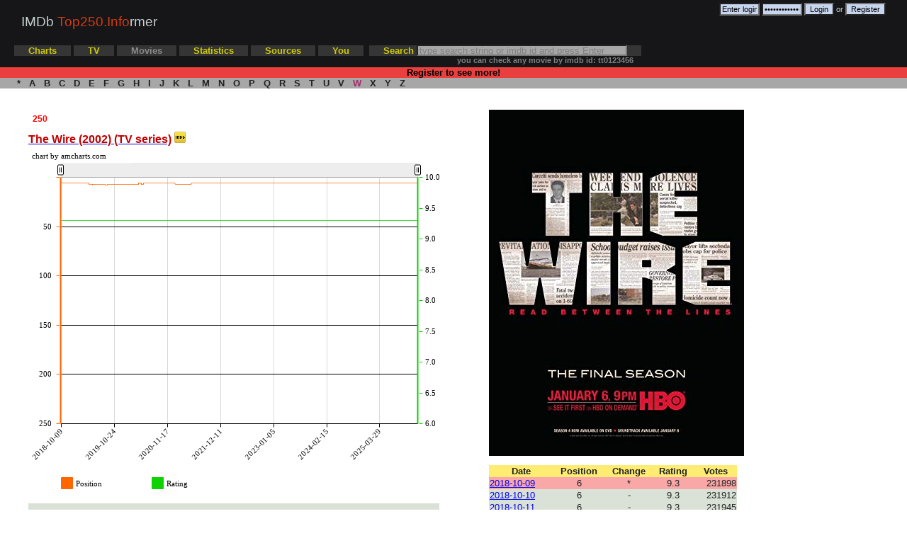

--- FILE ---
content_type: text/html; charset=utf-8
request_url: http://top250.info/tvmovie/?0306414/full
body_size: 773879
content:

<!DOCTYPE HTML PUBLIC "-//W3C//DTD HTML 4.01 Transitional//EN" "http://www.w3.org/TR/html4/loose.dtd">
<html>

<head>
	<meta http-equiv="Content-Type" content="text/html; charset=utf-8">
	<meta name="description" content="IMDb Top 250 Informer: historical charts, changes, new items. Statistics: average rating, directors, actors, genres, countries in IMDb Top 250">
	<meta name="keywords" content="imdb top 250,imbd top 250,imdb,top 250,top 250 movies,top movies,best movies,chart,charts,old imdb chart,imdb top 250 films,movies,stats,statistics,imdb stats,Wire, The,2002,Crime/Drama,,bluray,dvd,full movie,watch the movie,watch the trailer">
	<meta name="google-site-verification" content="5Rx6QQEKRuDtpT7L887RDD5pVQbsB64NDQMsFnwV9bI" />
	<meta name="robots" content="all" />
	<title>IMDb Top 250 Informer: Wire, The (2002)</title>
	<link rel="icon" href="favicon.ico" type="image/x-icon">
	
	<link rel="stylesheet" href="/files/css/style.css?29" type="text/css">
		<!-- Yandex.Metrika counter -->
	<script type="text/javascript" >
	   (function(m,e,t,r,i,k,a){m[i]=m[i]||function(){(m[i].a=m[i].a||[]).push(arguments)};
	   m[i].l=1*new Date();k=e.createElement(t),a=e.getElementsByTagName(t)[0],k.async=1,k.src=r,a.parentNode.insertBefore(k,a)})
	   (window, document, "script", "https://mc.yandex.ru/metrika/tag.js", "ym");

	   ym(1004244, "init", {
			clickmap:true,
			trackLinks:true,
			accurateTrackBounce:true,
			webvisor:true
	   });
	</script>
	<noscript><div><img src="https://mc.yandex.ru/watch/1004244" style="position:absolute; left:-9999px;" alt="" /></div></noscript>
	<!-- /Yandex.Metrika counter -->
	<script type="text/javascript" src="/files/js/script.js?23"></script>
	<script type="text/javascript" src="https://apis.google.com/js/plusone.js"></script>
	<script type="text/javascript">
		var str;
		function search(ele) {
			str = ele.value;
			if(event.key === 'Enter' && str.length > 2) {
				window.location.href = '/movies/?search/'+str;        
			}
		};
	</script>		
  	    <script src="/files/amcharts/amcharts.js" type="text/javascript"></script>
    <script type="text/javascript">
		var chartData = [
						{ date: '2018-10-09', position: 6, rating: 9.3 },						{ date: '2018-10-10', position: 6, rating: 9.3 },						{ date: '2018-10-11', position: 6, rating: 9.3 },						{ date: '2018-10-12', position: 6, rating: 9.3 },						{ date: '2018-10-13', position: 6, rating: 9.3 },						{ date: '2018-10-16', position: 6, rating: 9.3 },						{ date: '2018-10-17', position: 6, rating: 9.3 },						{ date: '2018-10-18', position: 6, rating: 9.3 },						{ date: '2018-10-19', position: 6, rating: 9.3 },						{ date: '2018-10-20', position: 6, rating: 9.3 },						{ date: '2018-10-21', position: 6, rating: 9.3 },						{ date: '2018-10-22', position: 6, rating: 9.3 },						{ date: '2018-10-23', position: 6, rating: 9.3 },						{ date: '2018-10-24', position: 6, rating: 9.3 },						{ date: '2018-10-25', position: 6, rating: 9.3 },						{ date: '2018-10-26', position: 6, rating: 9.3 },						{ date: '2018-10-27', position: 6, rating: 9.3 },						{ date: '2018-10-28', position: 6, rating: 9.3 },						{ date: '2018-10-29', position: 6, rating: 9.3 },						{ date: '2018-10-30', position: 6, rating: 9.3 },						{ date: '2018-10-31', position: 6, rating: 9.3 },						{ date: '2018-11-01', position: 6, rating: 9.3 },						{ date: '2018-11-02', position: 6, rating: 9.3 },						{ date: '2018-11-03', position: 6, rating: 9.3 },						{ date: '2018-11-04', position: 6, rating: 9.3 },						{ date: '2018-11-05', position: 6, rating: 9.3 },						{ date: '2018-11-06', position: 6, rating: 9.3 },						{ date: '2018-11-07', position: 6, rating: 9.3 },						{ date: '2018-11-08', position: 6, rating: 9.3 },						{ date: '2018-11-09', position: 6, rating: 9.3 },						{ date: '2018-11-10', position: 6, rating: 9.3 },						{ date: '2018-11-11', position: 6, rating: 9.3 },						{ date: '2018-11-12', position: 6, rating: 9.3 },						{ date: '2018-11-13', position: 6, rating: 9.3 },						{ date: '2018-11-14', position: 6, rating: 9.3 },						{ date: '2018-11-15', position: 6, rating: 9.3 },						{ date: '2018-11-16', position: 6, rating: 9.3 },						{ date: '2018-11-17', position: 6, rating: 9.3 },						{ date: '2018-11-18', position: 6, rating: 9.3 },						{ date: '2018-11-19', position: 6, rating: 9.3 },						{ date: '2018-11-20', position: 6, rating: 9.3 },						{ date: '2018-11-21', position: 6, rating: 9.3 },						{ date: '2018-11-22', position: 6, rating: 9.3 },						{ date: '2018-11-23', position: 6, rating: 9.3 },						{ date: '2018-11-24', position: 6, rating: 9.3 },						{ date: '2018-11-25', position: 6, rating: 9.3 },						{ date: '2018-11-26', position: 6, rating: 9.3 },						{ date: '2018-11-27', position: 6, rating: 9.3 },						{ date: '2018-11-28', position: 6, rating: 9.3 },						{ date: '2018-11-29', position: 6, rating: 9.3 },						{ date: '2018-11-30', position: 6, rating: 9.3 },						{ date: '2018-12-01', position: 6, rating: 9.3 },						{ date: '2018-12-02', position: 6, rating: 9.3 },						{ date: '2018-12-03', position: 6, rating: 9.3 },						{ date: '2018-12-04', position: 6, rating: 9.3 },						{ date: '2018-12-05', position: 6, rating: 9.3 },						{ date: '2018-12-06', position: 6, rating: 9.3 },						{ date: '2018-12-07', position: 6, rating: 9.3 },						{ date: '2018-12-08', position: 6, rating: 9.3 },						{ date: '2018-12-09', position: 6, rating: 9.3 },						{ date: '2018-12-10', position: 6, rating: 9.3 },						{ date: '2018-12-11', position: 6, rating: 9.3 },						{ date: '2018-12-12', position: 6, rating: 9.3 },						{ date: '2018-12-13', position: 6, rating: 9.3 },						{ date: '2018-12-14', position: 6, rating: 9.3 },						{ date: '2018-12-15', position: 6, rating: 9.3 },						{ date: '2018-12-16', position: 6, rating: 9.3 },						{ date: '2018-12-17', position: 6, rating: 9.3 },						{ date: '2018-12-18', position: 6, rating: 9.3 },						{ date: '2018-12-19', position: 6, rating: 9.3 },						{ date: '2018-12-20', position: 6, rating: 9.3 },						{ date: '2018-12-21', position: 6, rating: 9.3 },						{ date: '2018-12-22', position: 6, rating: 9.3 },						{ date: '2018-12-23', position: 6, rating: 9.3 },						{ date: '2018-12-24', position: 6, rating: 9.3 },						{ date: '2018-12-25', position: 6, rating: 9.3 },						{ date: '2018-12-26', position: 6, rating: 9.3 },						{ date: '2018-12-27', position: 6, rating: 9.3 },						{ date: '2018-12-28', position: 6, rating: 9.3 },						{ date: '2018-12-29', position: 6, rating: 9.3 },						{ date: '2018-12-30', position: 6, rating: 9.3 },						{ date: '2018-12-31', position: 6, rating: 9.3 },						{ date: '2019-01-01', position: 6, rating: 9.3 },						{ date: '2019-01-02', position: 6, rating: 9.3 },						{ date: '2019-01-03', position: 6, rating: 9.3 },						{ date: '2019-01-04', position: 6, rating: 9.3 },						{ date: '2019-01-05', position: 6, rating: 9.3 },						{ date: '2019-01-06', position: 6, rating: 9.3 },						{ date: '2019-01-07', position: 6, rating: 9.3 },						{ date: '2019-01-08', position: 6, rating: 9.3 },						{ date: '2019-01-09', position: 6, rating: 9.3 },						{ date: '2019-01-10', position: 6, rating: 9.3 },						{ date: '2019-01-11', position: 6, rating: 9.3 },						{ date: '2019-01-12', position: 6, rating: 9.3 },						{ date: '2019-01-13', position: 6, rating: 9.3 },						{ date: '2019-01-14', position: 6, rating: 9.3 },						{ date: '2019-01-15', position: 6, rating: 9.3 },						{ date: '2019-01-16', position: 6, rating: 9.3 },						{ date: '2019-01-17', position: 6, rating: 9.3 },						{ date: '2019-01-18', position: 6, rating: 9.3 },						{ date: '2019-01-19', position: 6, rating: 9.3 },						{ date: '2019-01-20', position: 6, rating: 9.3 },						{ date: '2019-01-21', position: 6, rating: 9.3 },						{ date: '2019-01-22', position: 6, rating: 9.3 },						{ date: '2019-01-23', position: 6, rating: 9.3 },						{ date: '2019-01-24', position: 6, rating: 9.3 },						{ date: '2019-01-25', position: 6, rating: 9.3 },						{ date: '2019-01-26', position: 6, rating: 9.3 },						{ date: '2019-01-27', position: 6, rating: 9.3 },						{ date: '2019-01-28', position: 6, rating: 9.3 },						{ date: '2019-01-29', position: 6, rating: 9.3 },						{ date: '2019-01-30', position: 6, rating: 9.3 },						{ date: '2019-01-31', position: 6, rating: 9.3 },						{ date: '2019-02-01', position: 6, rating: 9.3 },						{ date: '2019-02-02', position: 6, rating: 9.3 },						{ date: '2019-02-03', position: 6, rating: 9.3 },						{ date: '2019-02-04', position: 6, rating: 9.3 },						{ date: '2019-02-05', position: 6, rating: 9.3 },						{ date: '2019-02-06', position: 6, rating: 9.3 },						{ date: '2019-02-07', position: 6, rating: 9.3 },						{ date: '2019-02-08', position: 6, rating: 9.3 },						{ date: '2019-02-09', position: 6, rating: 9.3 },						{ date: '2019-02-10', position: 6, rating: 9.3 },						{ date: '2019-02-11', position: 6, rating: 9.3 },						{ date: '2019-02-12', position: 6, rating: 9.3 },						{ date: '2019-02-13', position: 6, rating: 9.3 },						{ date: '2019-02-14', position: 6, rating: 9.3 },						{ date: '2019-02-15', position: 6, rating: 9.3 },						{ date: '2019-02-15', position: 6, rating: 9.3 },						{ date: '2019-02-16', position: 6, rating: 9.3 },						{ date: '2019-02-16', position: 6, rating: 9.3 },						{ date: '2019-02-17', position: 6, rating: 9.3 },						{ date: '2019-02-18', position: 6, rating: 9.3 },						{ date: '2019-02-19', position: 6, rating: 9.3 },						{ date: '2019-02-20', position: 6, rating: 9.3 },						{ date: '2019-02-21', position: 6, rating: 9.3 },						{ date: '2019-02-22', position: 6, rating: 9.3 },						{ date: '2019-02-23', position: 6, rating: 9.3 },						{ date: '2019-02-24', position: 6, rating: 9.3 },						{ date: '2019-02-25', position: 6, rating: 9.3 },						{ date: '2019-02-26', position: 6, rating: 9.3 },						{ date: '2019-02-27', position: 6, rating: 9.3 },						{ date: '2019-02-28', position: 6, rating: 9.3 },						{ date: '2019-03-01', position: 6, rating: 9.3 },						{ date: '2019-03-01', position: 6, rating: 9.3 },						{ date: '2019-03-02', position: 6, rating: 9.3 },						{ date: '2019-03-02', position: 6, rating: 9.3 },						{ date: '2019-03-02', position: 6, rating: 9.3 },						{ date: '2019-03-03', position: 6, rating: 9.3 },						{ date: '2019-03-04', position: 6, rating: 9.3 },						{ date: '2019-03-05', position: 6, rating: 9.3 },						{ date: '2019-03-06', position: 6, rating: 9.3 },						{ date: '2019-03-07', position: 6, rating: 9.3 },						{ date: '2019-03-08', position: 6, rating: 9.3 },						{ date: '2019-03-09', position: 6, rating: 9.3 },						{ date: '2019-03-10', position: 6, rating: 9.3 },						{ date: '2019-03-11', position: 6, rating: 9.3 },						{ date: '2019-03-11', position: 6, rating: 9.3 },						{ date: '2019-03-11', position: 6, rating: 9.3 },						{ date: '2019-03-12', position: 6, rating: 9.3 },						{ date: '2019-03-13', position: 6, rating: 9.3 },						{ date: '2019-03-14', position: 6, rating: 9.3 },						{ date: '2019-03-15', position: 6, rating: 9.3 },						{ date: '2019-03-16', position: 6, rating: 9.3 },						{ date: '2019-03-17', position: 6, rating: 9.3 },						{ date: '2019-03-18', position: 6, rating: 9.3 },						{ date: '2019-03-19', position: 6, rating: 9.3 },						{ date: '2019-03-19', position: 6, rating: 9.3 },						{ date: '2019-03-19', position: 6, rating: 9.3 },						{ date: '2019-03-20', position: 6, rating: 9.3 },						{ date: '2019-03-21', position: 6, rating: 9.3 },						{ date: '2019-03-22', position: 6, rating: 9.3 },						{ date: '2019-03-23', position: 6, rating: 9.3 },						{ date: '2019-03-24', position: 6, rating: 9.3 },						{ date: '2019-03-25', position: 6, rating: 9.3 },						{ date: '2019-03-26', position: 6, rating: 9.3 },						{ date: '2019-03-27', position: 6, rating: 9.3 },						{ date: '2019-03-28', position: 6, rating: 9.3 },						{ date: '2019-03-29', position: 6, rating: 9.3 },						{ date: '2019-03-30', position: 6, rating: 9.3 },						{ date: '2019-03-31', position: 6, rating: 9.3 },						{ date: '2019-04-01', position: 6, rating: 9.3 },						{ date: '2019-04-02', position: 6, rating: 9.3 },						{ date: '2019-04-03', position: 6, rating: 9.3 },						{ date: '2019-04-04', position: 6, rating: 9.3 },						{ date: '2019-04-05', position: 6, rating: 9.3 },						{ date: '2019-04-06', position: 6, rating: 9.3 },						{ date: '2019-04-07', position: 6, rating: 9.3 },						{ date: '2019-04-08', position: 6, rating: 9.3 },						{ date: '2019-04-09', position: 6, rating: 9.3 },						{ date: '2019-04-10', position: 6, rating: 9.3 },						{ date: '2019-04-11', position: 6, rating: 9.3 },						{ date: '2019-04-12', position: 6, rating: 9.3 },						{ date: '2019-04-13', position: 6, rating: 9.3 },						{ date: '2019-04-14', position: 6, rating: 9.3 },						{ date: '2019-04-15', position: 6, rating: 9.3 },						{ date: '2019-04-16', position: 6, rating: 9.3 },						{ date: '2019-04-17', position: 6, rating: 9.3 },						{ date: '2019-04-18', position: 6, rating: 9.3 },						{ date: '2019-04-19', position: 6, rating: 9.3 },						{ date: '2019-04-20', position: 6, rating: 9.3 },						{ date: '2019-04-21', position: 6, rating: 9.3 },						{ date: '2019-04-22', position: 6, rating: 9.3 },						{ date: '2019-04-23', position: 7, rating: 9.3 },						{ date: '2019-04-23', position: 7, rating: 9.3 },						{ date: '2019-04-24', position: 7, rating: 9.3 },						{ date: '2019-04-24', position: 7, rating: 9.3 },						{ date: '2019-04-25', position: 7, rating: 9.3 },						{ date: '2019-04-26', position: 7, rating: 9.3 },						{ date: '2019-04-27', position: 7, rating: 9.3 },						{ date: '2019-04-28', position: 7, rating: 9.3 },						{ date: '2019-04-29', position: 7, rating: 9.3 },						{ date: '2019-04-30', position: 7, rating: 9.3 },						{ date: '2019-05-01', position: 7, rating: 9.3 },						{ date: '2019-05-02', position: 7, rating: 9.3 },						{ date: '2019-05-03', position: 7, rating: 9.3 },						{ date: '2019-05-04', position: 7, rating: 9.3 },						{ date: '2019-05-05', position: 7, rating: 9.3 },						{ date: '2019-05-06', position: 7, rating: 9.3 },						{ date: '2019-05-07', position: 7, rating: 9.3 },						{ date: '2019-05-08', position: 7, rating: 9.3 },						{ date: '2019-05-09', position: 7, rating: 9.3 },						{ date: '2019-05-10', position: 7, rating: 9.3 },						{ date: '2019-05-11', position: 7, rating: 9.3 },						{ date: '2019-05-12', position: 7, rating: 9.3 },						{ date: '2019-05-13', position: 7, rating: 9.3 },						{ date: '2019-05-14', position: 7, rating: 9.3 },						{ date: '2019-05-15', position: 8, rating: 9.3 },						{ date: '2019-05-16', position: 8, rating: 9.3 },						{ date: '2019-05-17', position: 8, rating: 9.3 },						{ date: '2019-05-18', position: 7, rating: 9.3 },						{ date: '2019-05-19', position: 7, rating: 9.3 },						{ date: '2019-05-20', position: 7, rating: 9.3 },						{ date: '2019-05-21', position: 7, rating: 9.3 },						{ date: '2019-05-22', position: 7, rating: 9.3 },						{ date: '2019-05-23', position: 7, rating: 9.3 },						{ date: '2019-05-24', position: 7, rating: 9.3 },						{ date: '2019-05-25', position: 7, rating: 9.3 },						{ date: '2019-05-26', position: 7, rating: 9.3 },						{ date: '2019-05-27', position: 7, rating: 9.3 },						{ date: '2019-05-28', position: 7, rating: 9.3 },						{ date: '2019-05-29', position: 7, rating: 9.3 },						{ date: '2019-05-30', position: 7, rating: 9.3 },						{ date: '2019-05-31', position: 7, rating: 9.3 },						{ date: '2019-06-01', position: 7, rating: 9.3 },						{ date: '2019-06-02', position: 7, rating: 9.3 },						{ date: '2019-06-03', position: 7, rating: 9.3 },						{ date: '2019-06-04', position: 7, rating: 9.3 },						{ date: '2019-06-05', position: 7, rating: 9.3 },						{ date: '2019-06-06', position: 7, rating: 9.3 },						{ date: '2019-06-07', position: 7, rating: 9.3 },						{ date: '2019-06-08', position: 7, rating: 9.3 },						{ date: '2019-06-09', position: 7, rating: 9.3 },						{ date: '2019-06-10', position: 7, rating: 9.3 },						{ date: '2019-06-11', position: 7, rating: 9.3 },						{ date: '2019-06-12', position: 7, rating: 9.3 },						{ date: '2019-06-13', position: 7, rating: 9.3 },						{ date: '2019-06-14', position: 7, rating: 9.3 },						{ date: '2019-06-15', position: 7, rating: 9.3 },						{ date: '2019-06-16', position: 7, rating: 9.3 },						{ date: '2019-06-17', position: 7, rating: 9.3 },						{ date: '2019-06-18', position: 7, rating: 9.3 },						{ date: '2019-06-19', position: 7, rating: 9.3 },						{ date: '2019-06-20', position: 7, rating: 9.3 },						{ date: '2019-06-21', position: 7, rating: 9.3 },						{ date: '2019-06-22', position: 7, rating: 9.3 },						{ date: '2019-06-23', position: 7, rating: 9.3 },						{ date: '2019-06-24', position: 7, rating: 9.3 },						{ date: '2019-06-25', position: 7, rating: 9.3 },						{ date: '2019-06-26', position: 7, rating: 9.3 },						{ date: '2019-06-27', position: 7, rating: 9.3 },						{ date: '2019-06-28', position: 7, rating: 9.3 },						{ date: '2019-06-29', position: 7, rating: 9.3 },						{ date: '2019-06-30', position: 7, rating: 9.3 },						{ date: '2019-07-01', position: 7, rating: 9.3 },						{ date: '2019-07-02', position: 7, rating: 9.3 },						{ date: '2019-07-03', position: 7, rating: 9.3 },						{ date: '2019-07-04', position: 7, rating: 9.3 },						{ date: '2019-07-05', position: 7, rating: 9.3 },						{ date: '2019-07-06', position: 7, rating: 9.3 },						{ date: '2019-07-07', position: 7, rating: 9.3 },						{ date: '2019-07-08', position: 7, rating: 9.3 },						{ date: '2019-07-09', position: 7, rating: 9.3 },						{ date: '2019-07-10', position: 7, rating: 9.3 },						{ date: '2019-07-11', position: 7, rating: 9.3 },						{ date: '2019-07-12', position: 7, rating: 9.3 },						{ date: '2019-07-13', position: 7, rating: 9.3 },						{ date: '2019-07-14', position: 7, rating: 9.3 },						{ date: '2019-07-15', position: 7, rating: 9.3 },						{ date: '2019-07-16', position: 7, rating: 9.3 },						{ date: '2019-07-17', position: 7, rating: 9.3 },						{ date: '2019-07-18', position: 7, rating: 9.3 },						{ date: '2019-07-19', position: 7, rating: 9.3 },						{ date: '2019-07-20', position: 7, rating: 9.3 },						{ date: '2019-07-21', position: 7, rating: 9.3 },						{ date: '2019-07-22', position: 7, rating: 9.3 },						{ date: '2019-07-23', position: 7, rating: 9.3 },						{ date: '2019-07-24', position: 7, rating: 9.3 },						{ date: '2019-07-25', position: 7, rating: 9.3 },						{ date: '2019-07-26', position: 7, rating: 9.3 },						{ date: '2019-07-27', position: 7, rating: 9.3 },						{ date: '2019-07-28', position: 7, rating: 9.3 },						{ date: '2019-07-29', position: 7, rating: 9.3 },						{ date: '2019-07-30', position: 7, rating: 9.3 },						{ date: '2019-07-31', position: 7, rating: 9.3 },						{ date: '2019-08-01', position: 7, rating: 9.3 },						{ date: '2019-08-02', position: 7, rating: 9.3 },						{ date: '2019-08-03', position: 7, rating: 9.3 },						{ date: '2019-08-04', position: 7, rating: 9.3 },						{ date: '2019-08-05', position: 7, rating: 9.3 },						{ date: '2019-08-06', position: 7, rating: 9.3 },						{ date: '2019-08-07', position: 7, rating: 9.3 },						{ date: '2019-08-08', position: 7, rating: 9.3 },						{ date: '2019-08-09', position: 7, rating: 9.3 },						{ date: '2019-08-10', position: 7, rating: 9.3 },						{ date: '2019-08-11', position: 7, rating: 9.3 },						{ date: '2019-08-12', position: 7, rating: 9.3 },						{ date: '2019-08-13', position: 7, rating: 9.3 },						{ date: '2019-08-14', position: 7, rating: 9.3 },						{ date: '2019-08-15', position: 7, rating: 9.3 },						{ date: '2019-08-16', position: 8, rating: 9.3 },						{ date: '2019-08-17', position: 8, rating: 9.3 },						{ date: '2019-08-18', position: 8, rating: 9.3 },						{ date: '2019-08-19', position: 8, rating: 9.3 },						{ date: '2019-08-20', position: 8, rating: 9.3 },						{ date: '2019-08-21', position: 8, rating: 9.3 },						{ date: '2019-08-22', position: 8, rating: 9.3 },						{ date: '2019-08-23', position: 8, rating: 9.3 },						{ date: '2019-08-24', position: 8, rating: 9.3 },						{ date: '2019-08-25', position: 8, rating: 9.3 },						{ date: '2019-08-26', position: 8, rating: 9.3 },						{ date: '2019-08-27', position: 8, rating: 9.3 },						{ date: '2019-08-28', position: 8, rating: 9.3 },						{ date: '2019-08-29', position: 8, rating: 9.3 },						{ date: '2019-08-30', position: 8, rating: 9.3 },						{ date: '2019-08-31', position: 8, rating: 9.3 },						{ date: '2019-09-01', position: 8, rating: 9.3 },						{ date: '2019-09-02', position: 8, rating: 9.3 },						{ date: '2019-09-03', position: 7, rating: 9.3 },						{ date: '2019-09-04', position: 7, rating: 9.3 },						{ date: '2019-09-05', position: 7, rating: 9.3 },						{ date: '2019-09-06', position: 7, rating: 9.3 },						{ date: '2019-09-07', position: 7, rating: 9.3 },						{ date: '2019-09-08', position: 7, rating: 9.3 },						{ date: '2019-09-09', position: 7, rating: 9.3 },						{ date: '2019-09-10', position: 7, rating: 9.3 },						{ date: '2019-09-11', position: 7, rating: 9.3 },						{ date: '2019-09-12', position: 7, rating: 9.3 },						{ date: '2019-09-13', position: 7, rating: 9.3 },						{ date: '2019-09-14', position: 7, rating: 9.3 },						{ date: '2019-09-15', position: 7, rating: 9.3 },						{ date: '2019-09-16', position: 7, rating: 9.3 },						{ date: '2019-09-17', position: 7, rating: 9.3 },						{ date: '2019-09-18', position: 7, rating: 9.3 },						{ date: '2019-09-19', position: 7, rating: 9.3 },						{ date: '2019-09-20', position: 7, rating: 9.3 },						{ date: '2019-09-21', position: 7, rating: 9.3 },						{ date: '2019-09-22', position: 7, rating: 9.3 },						{ date: '2019-09-23', position: 7, rating: 9.3 },						{ date: '2019-09-24', position: 7, rating: 9.3 },						{ date: '2019-09-25', position: 7, rating: 9.3 },						{ date: '2019-09-26', position: 7, rating: 9.3 },						{ date: '2019-09-27', position: 7, rating: 9.3 },						{ date: '2019-09-28', position: 7, rating: 9.3 },						{ date: '2019-09-29', position: 7, rating: 9.3 },						{ date: '2019-09-30', position: 7, rating: 9.3 },						{ date: '2019-10-01', position: 7, rating: 9.3 },						{ date: '2019-10-02', position: 7, rating: 9.3 },						{ date: '2019-10-03', position: 7, rating: 9.3 },						{ date: '2019-10-04', position: 7, rating: 9.3 },						{ date: '2019-10-05', position: 7, rating: 9.3 },						{ date: '2019-10-06', position: 7, rating: 9.3 },						{ date: '2019-10-07', position: 7, rating: 9.3 },						{ date: '2019-10-08', position: 7, rating: 9.3 },						{ date: '2019-10-09', position: 7, rating: 9.3 },						{ date: '2019-10-10', position: 7, rating: 9.3 },						{ date: '2019-10-11', position: 7, rating: 9.3 },						{ date: '2019-10-12', position: 7, rating: 9.3 },						{ date: '2019-10-13', position: 7, rating: 9.3 },						{ date: '2019-10-14', position: 7, rating: 9.3 },						{ date: '2019-10-15', position: 7, rating: 9.3 },						{ date: '2019-10-16', position: 7, rating: 9.3 },						{ date: '2019-10-17', position: 7, rating: 9.3 },						{ date: '2019-10-18', position: 7, rating: 9.3 },						{ date: '2019-10-19', position: 7, rating: 9.3 },						{ date: '2019-10-20', position: 7, rating: 9.3 },						{ date: '2019-10-21', position: 7, rating: 9.3 },						{ date: '2019-10-22', position: 7, rating: 9.3 },						{ date: '2019-10-23', position: 7, rating: 9.3 },						{ date: '2019-10-24', position: 7, rating: 9.3 },						{ date: '2019-10-25', position: 7, rating: 9.3 },						{ date: '2019-10-26', position: 7, rating: 9.3 },						{ date: '2019-10-27', position: 7, rating: 9.3 },						{ date: '2019-10-28', position: 7, rating: 9.3 },						{ date: '2019-10-29', position: 7, rating: 9.3 },						{ date: '2019-10-30', position: 7, rating: 9.3 },						{ date: '2019-10-31', position: 7, rating: 9.3 },						{ date: '2019-11-01', position: 7, rating: 9.3 },						{ date: '2019-11-02', position: 7, rating: 9.3 },						{ date: '2019-11-03', position: 7, rating: 9.3 },						{ date: '2019-11-04', position: 7, rating: 9.3 },						{ date: '2019-11-05', position: 7, rating: 9.3 },						{ date: '2019-11-06', position: 7, rating: 9.3 },						{ date: '2019-11-07', position: 7, rating: 9.3 },						{ date: '2019-11-08', position: 7, rating: 9.3 },						{ date: '2019-11-09', position: 7, rating: 9.3 },						{ date: '2019-11-10', position: 7, rating: 9.3 },						{ date: '2019-11-11', position: 7, rating: 9.3 },						{ date: '2019-11-12', position: 7, rating: 9.3 },						{ date: '2019-11-13', position: 7, rating: 9.3 },						{ date: '2019-11-14', position: 7, rating: 9.3 },						{ date: '2019-11-15', position: 7, rating: 9.3 },						{ date: '2019-11-16', position: 7, rating: 9.3 },						{ date: '2019-11-17', position: 7, rating: 9.3 },						{ date: '2019-11-18', position: 7, rating: 9.3 },						{ date: '2019-11-19', position: 7, rating: 9.3 },						{ date: '2019-11-20', position: 7, rating: 9.3 },						{ date: '2019-11-21', position: 7, rating: 9.3 },						{ date: '2019-11-22', position: 7, rating: 9.3 },						{ date: '2019-11-23', position: 7, rating: 9.3 },						{ date: '2019-11-24', position: 7, rating: 9.3 },						{ date: '2019-11-25', position: 7, rating: 9.3 },						{ date: '2019-11-26', position: 7, rating: 9.3 },						{ date: '2019-11-27', position: 7, rating: 9.3 },						{ date: '2019-11-28', position: 7, rating: 9.3 },						{ date: '2019-11-29', position: 7, rating: 9.3 },						{ date: '2019-11-30', position: 7, rating: 9.3 },						{ date: '2019-12-01', position: 7, rating: 9.3 },						{ date: '2019-12-02', position: 7, rating: 9.3 },						{ date: '2019-12-03', position: 7, rating: 9.3 },						{ date: '2019-12-04', position: 7, rating: 9.3 },						{ date: '2019-12-05', position: 7, rating: 9.3 },						{ date: '2019-12-06', position: 7, rating: 9.3 },						{ date: '2019-12-07', position: 7, rating: 9.3 },						{ date: '2019-12-08', position: 7, rating: 9.3 },						{ date: '2019-12-10', position: 7, rating: 9.3 },						{ date: '2019-12-11', position: 7, rating: 9.3 },						{ date: '2019-12-12', position: 7, rating: 9.3 },						{ date: '2019-12-13', position: 7, rating: 9.3 },						{ date: '2019-12-14', position: 7, rating: 9.3 },						{ date: '2019-12-15', position: 7, rating: 9.3 },						{ date: '2019-12-16', position: 7, rating: 9.3 },						{ date: '2019-12-17', position: 7, rating: 9.3 },						{ date: '2019-12-18', position: 7, rating: 9.3 },						{ date: '2019-12-19', position: 7, rating: 9.3 },						{ date: '2019-12-20', position: 7, rating: 9.3 },						{ date: '2019-12-21', position: 7, rating: 9.3 },						{ date: '2019-12-22', position: 7, rating: 9.3 },						{ date: '2019-12-23', position: 7, rating: 9.3 },						{ date: '2019-12-24', position: 7, rating: 9.3 },						{ date: '2019-12-25', position: 7, rating: 9.3 },						{ date: '2019-12-26', position: 7, rating: 9.3 },						{ date: '2019-12-27', position: 7, rating: 9.3 },						{ date: '2019-12-28', position: 7, rating: 9.3 },						{ date: '2019-12-29', position: 7, rating: 9.3 },						{ date: '2019-12-30', position: 7, rating: 9.3 },						{ date: '2019-12-31', position: 7, rating: 9.3 },						{ date: '2020-01-01', position: 7, rating: 9.3 },						{ date: '2020-01-02', position: 7, rating: 9.3 },						{ date: '2020-01-03', position: 7, rating: 9.3 },						{ date: '2020-01-04', position: 7, rating: 9.3 },						{ date: '2020-01-05', position: 7, rating: 9.3 },						{ date: '2020-01-06', position: 7, rating: 9.3 },						{ date: '2020-01-07', position: 7, rating: 9.3 },						{ date: '2020-01-08', position: 7, rating: 9.3 },						{ date: '2020-01-09', position: 7, rating: 9.3 },						{ date: '2020-01-10', position: 7, rating: 9.3 },						{ date: '2020-01-11', position: 7, rating: 9.3 },						{ date: '2020-01-12', position: 7, rating: 9.3 },						{ date: '2020-01-13', position: 7, rating: 9.3 },						{ date: '2020-01-14', position: 7, rating: 9.3 },						{ date: '2020-01-15', position: 7, rating: 9.3 },						{ date: '2020-01-16', position: 7, rating: 9.3 },						{ date: '2020-01-17', position: 7, rating: 9.3 },						{ date: '2020-01-18', position: 7, rating: 9.3 },						{ date: '2020-01-19', position: 7, rating: 9.3 },						{ date: '2020-01-20', position: 7, rating: 9.3 },						{ date: '2020-01-21', position: 7, rating: 9.3 },						{ date: '2020-01-22', position: 7, rating: 9.3 },						{ date: '2020-01-23', position: 7, rating: 9.3 },						{ date: '2020-01-24', position: 7, rating: 9.3 },						{ date: '2020-01-25', position: 7, rating: 9.3 },						{ date: '2020-01-26', position: 7, rating: 9.3 },						{ date: '2020-01-27', position: 7, rating: 9.3 },						{ date: '2020-01-28', position: 7, rating: 9.3 },						{ date: '2020-01-29', position: 7, rating: 9.3 },						{ date: '2020-01-30', position: 7, rating: 9.3 },						{ date: '2020-01-31', position: 7, rating: 9.3 },						{ date: '2020-02-01', position: 7, rating: 9.3 },						{ date: '2020-02-02', position: 7, rating: 9.3 },						{ date: '2020-02-03', position: 7, rating: 9.3 },						{ date: '2020-02-04', position: 7, rating: 9.3 },						{ date: '2020-02-05', position: 7, rating: 9.3 },						{ date: '2020-02-06', position: 7, rating: 9.3 },						{ date: '2020-02-07', position: 7, rating: 9.3 },						{ date: '2020-02-08', position: 7, rating: 9.3 },						{ date: '2020-02-09', position: 7, rating: 9.3 },						{ date: '2020-02-10', position: 7, rating: 9.3 },						{ date: '2020-02-11', position: 7, rating: 9.3 },						{ date: '2020-02-12', position: 7, rating: 9.3 },						{ date: '2020-02-13', position: 7, rating: 9.3 },						{ date: '2020-02-14', position: 7, rating: 9.3 },						{ date: '2020-02-15', position: 7, rating: 9.3 },						{ date: '2020-02-16', position: 7, rating: 9.3 },						{ date: '2020-02-17', position: 7, rating: 9.3 },						{ date: '2020-02-18', position: 7, rating: 9.3 },						{ date: '2020-02-19', position: 7, rating: 9.3 },						{ date: '2020-02-20', position: 7, rating: 9.3 },						{ date: '2020-02-21', position: 7, rating: 9.3 },						{ date: '2020-02-22', position: 7, rating: 9.3 },						{ date: '2020-02-23', position: 7, rating: 9.3 },						{ date: '2020-02-24', position: 7, rating: 9.3 },						{ date: '2020-02-25', position: 7, rating: 9.3 },						{ date: '2020-02-26', position: 7, rating: 9.3 },						{ date: '2020-02-27', position: 7, rating: 9.3 },						{ date: '2020-02-28', position: 7, rating: 9.3 },						{ date: '2020-02-29', position: 7, rating: 9.3 },						{ date: '2020-03-01', position: 7, rating: 9.3 },						{ date: '2020-03-02', position: 7, rating: 9.3 },						{ date: '2020-03-03', position: 7, rating: 9.3 },						{ date: '2020-03-04', position: 7, rating: 9.3 },						{ date: '2020-03-05', position: 7, rating: 9.3 },						{ date: '2020-03-06', position: 7, rating: 9.3 },						{ date: '2020-03-07', position: 7, rating: 9.3 },						{ date: '2020-03-08', position: 7, rating: 9.3 },						{ date: '2020-03-09', position: 7, rating: 9.3 },						{ date: '2020-03-10', position: 7, rating: 9.3 },						{ date: '2020-03-11', position: 7, rating: 9.3 },						{ date: '2020-03-12', position: 7, rating: 9.3 },						{ date: '2020-03-13', position: 7, rating: 9.3 },						{ date: '2020-03-14', position: 7, rating: 9.3 },						{ date: '2020-03-15', position: 7, rating: 9.3 },						{ date: '2020-03-16', position: 7, rating: 9.3 },						{ date: '2020-03-17', position: 7, rating: 9.3 },						{ date: '2020-03-18', position: 7, rating: 9.3 },						{ date: '2020-03-19', position: 7, rating: 9.3 },						{ date: '2020-03-20', position: 7, rating: 9.3 },						{ date: '2020-03-21', position: 7, rating: 9.3 },						{ date: '2020-03-22', position: 7, rating: 9.3 },						{ date: '2020-03-23', position: 7, rating: 9.3 },						{ date: '2020-03-24', position: 7, rating: 9.3 },						{ date: '2020-03-25', position: 7, rating: 9.3 },						{ date: '2020-03-26', position: 7, rating: 9.3 },						{ date: '2020-03-27', position: 7, rating: 9.3 },						{ date: '2020-03-28', position: 7, rating: 9.3 },						{ date: '2020-03-29', position: 7, rating: 9.3 },						{ date: '2020-03-30', position: 7, rating: 9.3 },						{ date: '2020-03-31', position: 7, rating: 9.3 },						{ date: '2020-04-01', position: 7, rating: 9.3 },						{ date: '2020-04-02', position: 7, rating: 9.3 },						{ date: '2020-04-03', position: 7, rating: 9.3 },						{ date: '2020-04-04', position: 7, rating: 9.3 },						{ date: '2020-04-05', position: 7, rating: 9.3 },						{ date: '2020-04-06', position: 7, rating: 9.3 },						{ date: '2020-04-07', position: 7, rating: 9.3 },						{ date: '2020-04-08', position: 7, rating: 9.3 },						{ date: '2020-04-09', position: 7, rating: 9.3 },						{ date: '2020-04-10', position: 7, rating: 9.3 },						{ date: '2020-04-11', position: 7, rating: 9.3 },						{ date: '2020-04-12', position: 7, rating: 9.3 },						{ date: '2020-04-13', position: 7, rating: 9.3 },						{ date: '2020-04-14', position: 7, rating: 9.3 },						{ date: '2020-04-15', position: 7, rating: 9.3 },						{ date: '2020-04-16', position: 7, rating: 9.3 },						{ date: '2020-04-17', position: 7, rating: 9.3 },						{ date: '2020-04-18', position: 6, rating: 9.3 },						{ date: '2020-04-19', position: 7, rating: 9.3 },						{ date: '2020-04-20', position: 6, rating: 9.3 },						{ date: '2020-04-21', position: 6, rating: 9.3 },						{ date: '2020-04-22', position: 6, rating: 9.3 },						{ date: '2020-04-23', position: 6, rating: 9.3 },						{ date: '2020-04-24', position: 6, rating: 9.3 },						{ date: '2020-04-25', position: 6, rating: 9.3 },						{ date: '2020-04-26', position: 6, rating: 9.3 },						{ date: '2020-04-27', position: 6, rating: 9.3 },						{ date: '2020-04-28', position: 6, rating: 9.3 },						{ date: '2020-04-29', position: 6, rating: 9.3 },						{ date: '2020-04-30', position: 6, rating: 9.3 },						{ date: '2020-05-01', position: 6, rating: 9.3 },						{ date: '2020-05-02', position: 6, rating: 9.3 },						{ date: '2020-05-03', position: 6, rating: 9.3 },						{ date: '2020-05-04', position: 6, rating: 9.3 },						{ date: '2020-05-05', position: 6, rating: 9.3 },						{ date: '2020-05-06', position: 6, rating: 9.3 },						{ date: '2020-05-07', position: 7, rating: 9.3 },						{ date: '2020-05-08', position: 6, rating: 9.3 },						{ date: '2020-05-09', position: 6, rating: 9.3 },						{ date: '2020-05-10', position: 6, rating: 9.3 },						{ date: '2020-05-11', position: 6, rating: 9.3 },						{ date: '2020-05-12', position: 7, rating: 9.3 },						{ date: '2020-05-13', position: 7, rating: 9.3 },						{ date: '2020-05-14', position: 7, rating: 9.3 },						{ date: '2020-05-15', position: 7, rating: 9.3 },						{ date: '2020-05-16', position: 7, rating: 9.3 },						{ date: '2020-05-17', position: 7, rating: 9.3 },						{ date: '2020-05-18', position: 7, rating: 9.3 },						{ date: '2020-05-19', position: 7, rating: 9.3 },						{ date: '2020-05-20', position: 7, rating: 9.3 },						{ date: '2020-05-21', position: 7, rating: 9.3 },						{ date: '2020-05-22', position: 7, rating: 9.3 },						{ date: '2020-05-23', position: 7, rating: 9.3 },						{ date: '2020-05-24', position: 7, rating: 9.3 },						{ date: '2020-05-25', position: 6, rating: 9.3 },						{ date: '2020-05-26', position: 6, rating: 9.3 },						{ date: '2020-05-27', position: 6, rating: 9.3 },						{ date: '2020-05-28', position: 6, rating: 9.3 },						{ date: '2020-05-29', position: 6, rating: 9.3 },						{ date: '2020-05-30', position: 6, rating: 9.3 },						{ date: '2020-05-31', position: 6, rating: 9.3 },						{ date: '2020-06-01', position: 6, rating: 9.3 },						{ date: '2020-06-02', position: 6, rating: 9.3 },						{ date: '2020-06-03', position: 6, rating: 9.3 },						{ date: '2020-06-04', position: 6, rating: 9.3 },						{ date: '2020-06-05', position: 6, rating: 9.3 },						{ date: '2020-06-06', position: 6, rating: 9.3 },						{ date: '2020-06-07', position: 6, rating: 9.3 },						{ date: '2020-06-08', position: 6, rating: 9.3 },						{ date: '2020-06-09', position: 6, rating: 9.3 },						{ date: '2020-06-10', position: 6, rating: 9.3 },						{ date: '2020-06-11', position: 6, rating: 9.3 },						{ date: '2020-06-12', position: 6, rating: 9.3 },						{ date: '2020-06-13', position: 6, rating: 9.3 },						{ date: '2020-06-14', position: 6, rating: 9.3 },						{ date: '2020-06-15', position: 6, rating: 9.3 },						{ date: '2020-06-16', position: 6, rating: 9.3 },						{ date: '2020-06-17', position: 6, rating: 9.3 },						{ date: '2020-06-18', position: 6, rating: 9.3 },						{ date: '2020-06-19', position: 6, rating: 9.3 },						{ date: '2020-06-20', position: 6, rating: 9.3 },						{ date: '2020-06-21', position: 6, rating: 9.3 },						{ date: '2020-06-22', position: 6, rating: 9.3 },						{ date: '2020-06-23', position: 6, rating: 9.3 },						{ date: '2020-06-24', position: 6, rating: 9.3 },						{ date: '2020-06-25', position: 6, rating: 9.3 },						{ date: '2020-06-26', position: 6, rating: 9.3 },						{ date: '2020-06-27', position: 6, rating: 9.3 },						{ date: '2020-06-28', position: 6, rating: 9.3 },						{ date: '2020-06-29', position: 6, rating: 9.3 },						{ date: '2020-06-30', position: 6, rating: 9.3 },						{ date: '2020-07-01', position: 6, rating: 9.3 },						{ date: '2020-07-02', position: 6, rating: 9.3 },						{ date: '2020-07-03', position: 6, rating: 9.3 },						{ date: '2020-07-04', position: 6, rating: 9.3 },						{ date: '2020-07-05', position: 6, rating: 9.3 },						{ date: '2020-07-06', position: 6, rating: 9.3 },						{ date: '2020-07-07', position: 6, rating: 9.3 },						{ date: '2020-07-08', position: 6, rating: 9.3 },						{ date: '2020-07-09', position: 6, rating: 9.3 },						{ date: '2020-07-10', position: 6, rating: 9.3 },						{ date: '2020-07-11', position: 6, rating: 9.3 },						{ date: '2020-07-12', position: 6, rating: 9.3 },						{ date: '2020-07-13', position: 6, rating: 9.3 },						{ date: '2020-07-14', position: 6, rating: 9.3 },						{ date: '2020-07-15', position: 6, rating: 9.3 },						{ date: '2020-07-16', position: 6, rating: 9.3 },						{ date: '2020-07-17', position: 6, rating: 9.3 },						{ date: '2020-07-18', position: 6, rating: 9.3 },						{ date: '2020-07-19', position: 6, rating: 9.3 },						{ date: '2020-07-20', position: 6, rating: 9.3 },						{ date: '2020-07-21', position: 6, rating: 9.3 },						{ date: '2020-07-22', position: 6, rating: 9.3 },						{ date: '2020-07-23', position: 6, rating: 9.3 },						{ date: '2020-07-24', position: 6, rating: 9.3 },						{ date: '2020-07-25', position: 6, rating: 9.3 },						{ date: '2020-07-26', position: 6, rating: 9.3 },						{ date: '2020-07-27', position: 6, rating: 9.3 },						{ date: '2020-07-28', position: 6, rating: 9.3 },						{ date: '2020-07-29', position: 6, rating: 9.3 },						{ date: '2020-07-30', position: 6, rating: 9.3 },						{ date: '2020-07-31', position: 6, rating: 9.3 },						{ date: '2020-08-01', position: 6, rating: 9.3 },						{ date: '2020-08-02', position: 6, rating: 9.3 },						{ date: '2020-08-03', position: 6, rating: 9.3 },						{ date: '2020-08-04', position: 6, rating: 9.3 },						{ date: '2020-08-05', position: 6, rating: 9.3 },						{ date: '2020-08-06', position: 6, rating: 9.3 },						{ date: '2020-08-07', position: 6, rating: 9.3 },						{ date: '2020-08-08', position: 6, rating: 9.3 },						{ date: '2020-08-09', position: 6, rating: 9.3 },						{ date: '2020-08-10', position: 6, rating: 9.3 },						{ date: '2020-08-11', position: 6, rating: 9.3 },						{ date: '2020-08-12', position: 6, rating: 9.3 },						{ date: '2020-08-13', position: 6, rating: 9.3 },						{ date: '2020-08-14', position: 6, rating: 9.3 },						{ date: '2020-08-15', position: 6, rating: 9.3 },						{ date: '2020-08-16', position: 6, rating: 9.3 },						{ date: '2020-08-17', position: 6, rating: 9.3 },						{ date: '2020-08-18', position: 6, rating: 9.3 },						{ date: '2020-08-19', position: 6, rating: 9.3 },						{ date: '2020-08-20', position: 6, rating: 9.3 },						{ date: '2020-08-21', position: 6, rating: 9.3 },						{ date: '2020-08-22', position: 6, rating: 9.3 },						{ date: '2020-08-23', position: 6, rating: 9.3 },						{ date: '2020-08-24', position: 6, rating: 9.3 },						{ date: '2020-08-25', position: 6, rating: 9.3 },						{ date: '2020-08-26', position: 6, rating: 9.3 },						{ date: '2020-08-27', position: 6, rating: 9.3 },						{ date: '2020-08-28', position: 6, rating: 9.3 },						{ date: '2020-08-29', position: 6, rating: 9.3 },						{ date: '2020-08-30', position: 6, rating: 9.3 },						{ date: '2020-08-31', position: 6, rating: 9.3 },						{ date: '2020-09-01', position: 6, rating: 9.3 },						{ date: '2020-09-02', position: 6, rating: 9.3 },						{ date: '2020-09-03', position: 6, rating: 9.3 },						{ date: '2020-09-04', position: 6, rating: 9.3 },						{ date: '2020-09-05', position: 6, rating: 9.3 },						{ date: '2020-09-06', position: 6, rating: 9.3 },						{ date: '2020-09-07', position: 6, rating: 9.3 },						{ date: '2020-09-08', position: 6, rating: 9.3 },						{ date: '2020-09-09', position: 6, rating: 9.3 },						{ date: '2020-09-10', position: 6, rating: 9.3 },						{ date: '2020-09-11', position: 6, rating: 9.3 },						{ date: '2020-09-12', position: 6, rating: 9.3 },						{ date: '2020-09-13', position: 6, rating: 9.3 },						{ date: '2020-09-14', position: 6, rating: 9.3 },						{ date: '2020-09-15', position: 6, rating: 9.3 },						{ date: '2020-09-16', position: 6, rating: 9.3 },						{ date: '2020-09-17', position: 6, rating: 9.3 },						{ date: '2020-09-18', position: 6, rating: 9.3 },						{ date: '2020-09-19', position: 6, rating: 9.3 },						{ date: '2020-09-20', position: 6, rating: 9.3 },						{ date: '2020-09-21', position: 6, rating: 9.3 },						{ date: '2020-09-22', position: 6, rating: 9.3 },						{ date: '2020-09-23', position: 6, rating: 9.3 },						{ date: '2020-09-24', position: 6, rating: 9.3 },						{ date: '2020-09-25', position: 6, rating: 9.3 },						{ date: '2020-09-26', position: 6, rating: 9.3 },						{ date: '2020-09-27', position: 6, rating: 9.3 },						{ date: '2020-09-28', position: 6, rating: 9.3 },						{ date: '2020-09-29', position: 6, rating: 9.3 },						{ date: '2020-09-30', position: 6, rating: 9.3 },						{ date: '2020-10-01', position: 6, rating: 9.3 },						{ date: '2020-10-02', position: 6, rating: 9.3 },						{ date: '2020-10-03', position: 6, rating: 9.3 },						{ date: '2020-10-04', position: 6, rating: 9.3 },						{ date: '2020-10-05', position: 6, rating: 9.3 },						{ date: '2020-10-06', position: 6, rating: 9.3 },						{ date: '2020-10-07', position: 6, rating: 9.3 },						{ date: '2020-10-08', position: 6, rating: 9.3 },						{ date: '2020-10-09', position: 6, rating: 9.3 },						{ date: '2020-10-10', position: 6, rating: 9.3 },						{ date: '2020-10-11', position: 6, rating: 9.3 },						{ date: '2020-10-12', position: 6, rating: 9.3 },						{ date: '2020-10-13', position: 6, rating: 9.3 },						{ date: '2020-10-14', position: 6, rating: 9.3 },						{ date: '2020-10-15', position: 6, rating: 9.3 },						{ date: '2020-10-16', position: 6, rating: 9.3 },						{ date: '2020-10-17', position: 6, rating: 9.3 },						{ date: '2020-10-18', position: 6, rating: 9.3 },						{ date: '2020-10-19', position: 6, rating: 9.3 },						{ date: '2020-10-20', position: 6, rating: 9.3 },						{ date: '2020-10-21', position: 6, rating: 9.3 },						{ date: '2020-10-22', position: 6, rating: 9.3 },						{ date: '2020-10-23', position: 6, rating: 9.3 },						{ date: '2020-10-24', position: 6, rating: 9.3 },						{ date: '2020-10-25', position: 6, rating: 9.3 },						{ date: '2020-10-26', position: 6, rating: 9.3 },						{ date: '2020-10-27', position: 6, rating: 9.3 },						{ date: '2020-10-28', position: 6, rating: 9.3 },						{ date: '2020-10-29', position: 6, rating: 9.3 },						{ date: '2020-10-30', position: 6, rating: 9.3 },						{ date: '2020-10-31', position: 6, rating: 9.3 },						{ date: '2020-11-01', position: 6, rating: 9.3 },						{ date: '2020-11-02', position: 6, rating: 9.3 },						{ date: '2020-11-03', position: 6, rating: 9.3 },						{ date: '2020-11-04', position: 6, rating: 9.3 },						{ date: '2020-11-05', position: 6, rating: 9.3 },						{ date: '2020-11-06', position: 6, rating: 9.3 },						{ date: '2020-11-07', position: 6, rating: 9.3 },						{ date: '2020-11-08', position: 6, rating: 9.3 },						{ date: '2020-11-09', position: 6, rating: 9.3 },						{ date: '2020-11-10', position: 6, rating: 9.3 },						{ date: '2020-11-11', position: 6, rating: 9.3 },						{ date: '2020-11-12', position: 6, rating: 9.3 },						{ date: '2020-11-13', position: 6, rating: 9.3 },						{ date: '2020-11-14', position: 6, rating: 9.3 },						{ date: '2020-11-15', position: 6, rating: 9.3 },						{ date: '2020-11-16', position: 6, rating: 9.3 },						{ date: '2020-11-17', position: 6, rating: 9.3 },						{ date: '2020-11-18', position: 6, rating: 9.3 },						{ date: '2020-11-19', position: 6, rating: 9.3 },						{ date: '2020-11-20', position: 6, rating: 9.3 },						{ date: '2020-11-21', position: 6, rating: 9.3 },						{ date: '2020-11-22', position: 6, rating: 9.3 },						{ date: '2020-11-23', position: 6, rating: 9.3 },						{ date: '2020-11-24', position: 6, rating: 9.3 },						{ date: '2020-11-25', position: 6, rating: 9.3 },						{ date: '2020-11-26', position: 6, rating: 9.3 },						{ date: '2020-11-27', position: 6, rating: 9.3 },						{ date: '2020-11-28', position: 6, rating: 9.3 },						{ date: '2020-11-29', position: 6, rating: 9.3 },						{ date: '2020-11-30', position: 6, rating: 9.3 },						{ date: '2020-12-01', position: 6, rating: 9.3 },						{ date: '2020-12-02', position: 6, rating: 9.3 },						{ date: '2020-12-03', position: 6, rating: 9.3 },						{ date: '2020-12-04', position: 6, rating: 9.3 },						{ date: '2020-12-05', position: 6, rating: 9.3 },						{ date: '2020-12-06', position: 6, rating: 9.3 },						{ date: '2020-12-07', position: 6, rating: 9.3 },						{ date: '2020-12-08', position: 6, rating: 9.3 },						{ date: '2020-12-09', position: 6, rating: 9.3 },						{ date: '2020-12-10', position: 6, rating: 9.3 },						{ date: '2020-12-11', position: 6, rating: 9.3 },						{ date: '2020-12-12', position: 6, rating: 9.3 },						{ date: '2020-12-13', position: 6, rating: 9.3 },						{ date: '2020-12-14', position: 6, rating: 9.3 },						{ date: '2020-12-15', position: 6, rating: 9.3 },						{ date: '2020-12-16', position: 6, rating: 9.3 },						{ date: '2020-12-17', position: 6, rating: 9.3 },						{ date: '2020-12-18', position: 6, rating: 9.3 },						{ date: '2020-12-19', position: 6, rating: 9.3 },						{ date: '2020-12-20', position: 6, rating: 9.3 },						{ date: '2020-12-21', position: 6, rating: 9.3 },						{ date: '2020-12-22', position: 6, rating: 9.3 },						{ date: '2020-12-23', position: 6, rating: 9.3 },						{ date: '2020-12-24', position: 6, rating: 9.3 },						{ date: '2020-12-25', position: 6, rating: 9.3 },						{ date: '2020-12-26', position: 6, rating: 9.3 },						{ date: '2020-12-27', position: 6, rating: 9.3 },						{ date: '2020-12-28', position: 6, rating: 9.3 },						{ date: '2020-12-29', position: 6, rating: 9.3 },						{ date: '2020-12-30', position: 6, rating: 9.3 },						{ date: '2020-12-31', position: 6, rating: 9.3 },						{ date: '2021-01-01', position: 6, rating: 9.3 },						{ date: '2021-01-02', position: 6, rating: 9.3 },						{ date: '2021-01-03', position: 6, rating: 9.3 },						{ date: '2021-01-04', position: 6, rating: 9.3 },						{ date: '2021-01-05', position: 6, rating: 9.3 },						{ date: '2021-01-06', position: 6, rating: 9.3 },						{ date: '2021-01-07', position: 6, rating: 9.3 },						{ date: '2021-01-08', position: 6, rating: 9.3 },						{ date: '2021-01-09', position: 6, rating: 9.3 },						{ date: '2021-01-10', position: 6, rating: 9.3 },						{ date: '2021-01-11', position: 6, rating: 9.3 },						{ date: '2021-01-12', position: 7, rating: 9.3 },						{ date: '2021-01-13', position: 7, rating: 9.3 },						{ date: '2021-01-14', position: 7, rating: 9.3 },						{ date: '2021-01-15', position: 7, rating: 9.3 },						{ date: '2021-01-16', position: 7, rating: 9.3 },						{ date: '2021-01-17', position: 7, rating: 9.3 },						{ date: '2021-01-18', position: 7, rating: 9.3 },						{ date: '2021-01-19', position: 7, rating: 9.3 },						{ date: '2021-01-20', position: 7, rating: 9.3 },						{ date: '2021-01-21', position: 7, rating: 9.3 },						{ date: '2021-01-22', position: 7, rating: 9.3 },						{ date: '2021-01-23', position: 7, rating: 9.3 },						{ date: '2021-01-24', position: 7, rating: 9.3 },						{ date: '2021-01-25', position: 7, rating: 9.3 },						{ date: '2021-01-26', position: 7, rating: 9.3 },						{ date: '2021-01-27', position: 7, rating: 9.3 },						{ date: '2021-01-28', position: 7, rating: 9.3 },						{ date: '2021-01-29', position: 7, rating: 9.3 },						{ date: '2021-01-30', position: 7, rating: 9.3 },						{ date: '2021-01-31', position: 7, rating: 9.3 },						{ date: '2021-02-01', position: 7, rating: 9.3 },						{ date: '2021-02-02', position: 7, rating: 9.3 },						{ date: '2021-02-04', position: 7, rating: 9.3 },						{ date: '2021-02-05', position: 7, rating: 9.3 },						{ date: '2021-02-06', position: 7, rating: 9.3 },						{ date: '2021-02-07', position: 7, rating: 9.3 },						{ date: '2021-02-08', position: 7, rating: 9.3 },						{ date: '2021-02-09', position: 7, rating: 9.3 },						{ date: '2021-02-10', position: 7, rating: 9.3 },						{ date: '2021-02-11', position: 7, rating: 9.3 },						{ date: '2021-02-12', position: 7, rating: 9.3 },						{ date: '2021-02-13', position: 7, rating: 9.3 },						{ date: '2021-02-14', position: 7, rating: 9.3 },						{ date: '2021-02-15', position: 7, rating: 9.3 },						{ date: '2021-02-16', position: 7, rating: 9.3 },						{ date: '2021-02-17', position: 7, rating: 9.3 },						{ date: '2021-02-18', position: 7, rating: 9.3 },						{ date: '2021-02-19', position: 7, rating: 9.3 },						{ date: '2021-02-20', position: 7, rating: 9.3 },						{ date: '2021-02-21', position: 7, rating: 9.3 },						{ date: '2021-02-22', position: 7, rating: 9.3 },						{ date: '2021-02-23', position: 7, rating: 9.3 },						{ date: '2021-02-24', position: 7, rating: 9.3 },						{ date: '2021-02-25', position: 7, rating: 9.3 },						{ date: '2021-02-26', position: 7, rating: 9.3 },						{ date: '2021-02-27', position: 7, rating: 9.3 },						{ date: '2021-02-28', position: 7, rating: 9.3 },						{ date: '2021-03-01', position: 7, rating: 9.3 },						{ date: '2021-03-02', position: 7, rating: 9.3 },						{ date: '2021-03-03', position: 7, rating: 9.3 },						{ date: '2021-03-04', position: 7, rating: 9.3 },						{ date: '2021-03-05', position: 7, rating: 9.3 },						{ date: '2021-03-06', position: 7, rating: 9.3 },						{ date: '2021-03-07', position: 7, rating: 9.3 },						{ date: '2021-03-08', position: 7, rating: 9.3 },						{ date: '2021-03-09', position: 7, rating: 9.3 },						{ date: '2021-03-10', position: 7, rating: 9.3 },						{ date: '2021-03-11', position: 7, rating: 9.3 },						{ date: '2021-03-12', position: 7, rating: 9.3 },						{ date: '2021-03-13', position: 7, rating: 9.3 },						{ date: '2021-03-14', position: 7, rating: 9.3 },						{ date: '2021-03-15', position: 7, rating: 9.3 },						{ date: '2021-03-16', position: 7, rating: 9.3 },						{ date: '2021-03-17', position: 7, rating: 9.3 },						{ date: '2021-03-18', position: 7, rating: 9.3 },						{ date: '2021-03-19', position: 7, rating: 9.3 },						{ date: '2021-03-20', position: 7, rating: 9.3 },						{ date: '2021-03-21', position: 7, rating: 9.3 },						{ date: '2021-03-22', position: 7, rating: 9.3 },						{ date: '2021-03-23', position: 7, rating: 9.3 },						{ date: '2021-03-24', position: 7, rating: 9.3 },						{ date: '2021-03-25', position: 7, rating: 9.3 },						{ date: '2021-03-26', position: 7, rating: 9.3 },						{ date: '2021-03-27', position: 7, rating: 9.3 },						{ date: '2021-03-28', position: 7, rating: 9.3 },						{ date: '2021-03-29', position: 7, rating: 9.3 },						{ date: '2021-03-30', position: 7, rating: 9.3 },						{ date: '2021-03-31', position: 7, rating: 9.3 },						{ date: '2021-04-01', position: 7, rating: 9.3 },						{ date: '2021-04-02', position: 7, rating: 9.3 },						{ date: '2021-04-03', position: 7, rating: 9.3 },						{ date: '2021-04-04', position: 7, rating: 9.3 },						{ date: '2021-04-05', position: 7, rating: 9.3 },						{ date: '2021-04-06', position: 7, rating: 9.3 },						{ date: '2021-04-07', position: 7, rating: 9.3 },						{ date: '2021-04-08', position: 7, rating: 9.3 },						{ date: '2021-04-09', position: 7, rating: 9.3 },						{ date: '2021-04-10', position: 7, rating: 9.3 },						{ date: '2021-04-11', position: 7, rating: 9.3 },						{ date: '2021-04-12', position: 7, rating: 9.3 },						{ date: '2021-04-13', position: 7, rating: 9.3 },						{ date: '2021-04-14', position: 7, rating: 9.3 },						{ date: '2021-04-15', position: 7, rating: 9.3 },						{ date: '2021-04-16', position: 7, rating: 9.3 },						{ date: '2021-04-17', position: 7, rating: 9.3 },						{ date: '2021-04-18', position: 7, rating: 9.3 },						{ date: '2021-04-19', position: 7, rating: 9.3 },						{ date: '2021-04-20', position: 7, rating: 9.3 },						{ date: '2021-04-21', position: 7, rating: 9.3 },						{ date: '2021-04-22', position: 7, rating: 9.3 },						{ date: '2021-04-23', position: 7, rating: 9.3 },						{ date: '2021-04-24', position: 7, rating: 9.3 },						{ date: '2021-04-25', position: 7, rating: 9.3 },						{ date: '2021-04-26', position: 7, rating: 9.3 },						{ date: '2021-04-27', position: 7, rating: 9.3 },						{ date: '2021-04-28', position: 7, rating: 9.3 },						{ date: '2021-04-29', position: 7, rating: 9.3 },						{ date: '2021-04-30', position: 7, rating: 9.3 },						{ date: '2021-05-01', position: 7, rating: 9.3 },						{ date: '2021-05-02', position: 7, rating: 9.3 },						{ date: '2021-05-03', position: 7, rating: 9.3 },						{ date: '2021-05-04', position: 7, rating: 9.3 },						{ date: '2021-05-05', position: 7, rating: 9.3 },						{ date: '2021-05-07', position: 7, rating: 9.3 },						{ date: '2021-05-08', position: 7, rating: 9.3 },						{ date: '2021-05-09', position: 7, rating: 9.3 },						{ date: '2021-05-10', position: 7, rating: 9.3 },						{ date: '2021-05-11', position: 7, rating: 9.3 },						{ date: '2021-05-12', position: 7, rating: 9.3 },						{ date: '2021-05-13', position: 6, rating: 9.3 },						{ date: '2021-05-14', position: 6, rating: 9.3 },						{ date: '2021-05-15', position: 6, rating: 9.3 },						{ date: '2021-05-16', position: 6, rating: 9.3 },						{ date: '2021-05-17', position: 6, rating: 9.3 },						{ date: '2021-05-18', position: 6, rating: 9.3 },						{ date: '2021-05-19', position: 6, rating: 9.3 },						{ date: '2021-05-20', position: 6, rating: 9.3 },						{ date: '2021-05-21', position: 6, rating: 9.3 },						{ date: '2021-05-22', position: 6, rating: 9.3 },						{ date: '2021-05-23', position: 6, rating: 9.3 },						{ date: '2021-05-24', position: 6, rating: 9.3 },						{ date: '2021-05-25', position: 6, rating: 9.3 },						{ date: '2021-05-26', position: 6, rating: 9.3 },						{ date: '2021-05-27', position: 6, rating: 9.3 },						{ date: '2021-05-28', position: 6, rating: 9.3 },						{ date: '2021-05-29', position: 6, rating: 9.3 },						{ date: '2021-05-30', position: 6, rating: 9.3 },						{ date: '2021-05-31', position: 6, rating: 9.3 },						{ date: '2021-06-01', position: 6, rating: 9.3 },						{ date: '2021-06-02', position: 6, rating: 9.3 },						{ date: '2021-06-03', position: 6, rating: 9.3 },						{ date: '2021-06-04', position: 6, rating: 9.3 },						{ date: '2021-06-05', position: 6, rating: 9.3 },						{ date: '2021-06-06', position: 6, rating: 9.3 },						{ date: '2021-06-07', position: 6, rating: 9.3 },						{ date: '2021-06-08', position: 6, rating: 9.3 },						{ date: '2021-06-09', position: 6, rating: 9.3 },						{ date: '2021-06-10', position: 6, rating: 9.3 },						{ date: '2021-06-11', position: 6, rating: 9.3 },						{ date: '2021-06-12', position: 6, rating: 9.3 },						{ date: '2021-06-13', position: 6, rating: 9.3 },						{ date: '2021-06-14', position: 6, rating: 9.3 },						{ date: '2021-06-15', position: 6, rating: 9.3 },						{ date: '2021-06-16', position: 6, rating: 9.3 },						{ date: '2021-06-17', position: 6, rating: 9.3 },						{ date: '2021-06-18', position: 6, rating: 9.3 },						{ date: '2021-06-19', position: 6, rating: 9.3 },						{ date: '2021-06-20', position: 6, rating: 9.3 },						{ date: '2021-06-21', position: 6, rating: 9.3 },						{ date: '2021-06-22', position: 6, rating: 9.3 },						{ date: '2021-06-23', position: 6, rating: 9.3 },						{ date: '2021-06-24', position: 6, rating: 9.3 },						{ date: '2021-06-25', position: 6, rating: 9.3 },						{ date: '2021-06-26', position: 6, rating: 9.3 },						{ date: '2021-06-27', position: 6, rating: 9.3 },						{ date: '2021-06-28', position: 6, rating: 9.3 },						{ date: '2021-06-29', position: 6, rating: 9.3 },						{ date: '2021-06-30', position: 6, rating: 9.3 },						{ date: '2021-07-01', position: 6, rating: 9.3 },						{ date: '2021-07-02', position: 6, rating: 9.3 },						{ date: '2021-07-03', position: 6, rating: 9.3 },						{ date: '2021-07-04', position: 6, rating: 9.3 },						{ date: '2021-07-05', position: 6, rating: 9.3 },						{ date: '2021-07-06', position: 6, rating: 9.3 },						{ date: '2021-07-07', position: 6, rating: 9.3 },						{ date: '2021-07-08', position: 6, rating: 9.3 },						{ date: '2021-07-09', position: 6, rating: 9.3 },						{ date: '2021-07-10', position: 6, rating: 9.3 },						{ date: '2021-07-11', position: 6, rating: 9.3 },						{ date: '2021-07-12', position: 6, rating: 9.3 },						{ date: '2021-07-13', position: 6, rating: 9.3 },						{ date: '2021-07-14', position: 6, rating: 9.3 },						{ date: '2021-07-15', position: 6, rating: 9.3 },						{ date: '2021-07-16', position: 6, rating: 9.3 },						{ date: '2021-07-17', position: 6, rating: 9.3 },						{ date: '2021-07-18', position: 6, rating: 9.3 },						{ date: '2021-07-19', position: 6, rating: 9.3 },						{ date: '2021-07-20', position: 6, rating: 9.3 },						{ date: '2021-07-21', position: 6, rating: 9.3 },						{ date: '2021-07-22', position: 6, rating: 9.3 },						{ date: '2021-07-23', position: 6, rating: 9.3 },						{ date: '2021-07-24', position: 6, rating: 9.3 },						{ date: '2021-07-25', position: 6, rating: 9.3 },						{ date: '2021-07-26', position: 6, rating: 9.3 },						{ date: '2021-07-27', position: 6, rating: 9.3 },						{ date: '2021-07-28', position: 6, rating: 9.3 },						{ date: '2021-07-29', position: 6, rating: 9.3 },						{ date: '2021-07-30', position: 6, rating: 9.3 },						{ date: '2021-07-31', position: 6, rating: 9.3 },						{ date: '2021-08-01', position: 6, rating: 9.3 },						{ date: '2021-08-02', position: 6, rating: 9.3 },						{ date: '2021-08-03', position: 6, rating: 9.3 },						{ date: '2021-08-04', position: 6, rating: 9.3 },						{ date: '2021-08-05', position: 6, rating: 9.3 },						{ date: '2021-08-06', position: 6, rating: 9.3 },						{ date: '2021-08-07', position: 6, rating: 9.3 },						{ date: '2021-08-08', position: 6, rating: 9.3 },						{ date: '2021-08-09', position: 6, rating: 9.3 },						{ date: '2021-08-10', position: 6, rating: 9.3 },						{ date: '2021-08-11', position: 6, rating: 9.3 },						{ date: '2021-08-12', position: 6, rating: 9.3 },						{ date: '2021-08-13', position: 6, rating: 9.3 },						{ date: '2021-08-14', position: 6, rating: 9.3 },						{ date: '2021-08-15', position: 6, rating: 9.3 },						{ date: '2021-08-16', position: 6, rating: 9.3 },						{ date: '2021-08-17', position: 6, rating: 9.3 },						{ date: '2021-08-18', position: 6, rating: 9.3 },						{ date: '2021-08-19', position: 6, rating: 9.3 },						{ date: '2021-08-20', position: 6, rating: 9.3 },						{ date: '2021-08-21', position: 6, rating: 9.3 },						{ date: '2021-08-22', position: 6, rating: 9.3 },						{ date: '2021-08-23', position: 6, rating: 9.3 },						{ date: '2021-08-24', position: 6, rating: 9.3 },						{ date: '2021-08-25', position: 6, rating: 9.3 },						{ date: '2021-08-26', position: 6, rating: 9.3 },						{ date: '2021-08-27', position: 6, rating: 9.3 },						{ date: '2021-08-28', position: 6, rating: 9.3 },						{ date: '2021-08-29', position: 6, rating: 9.3 },						{ date: '2021-08-30', position: 6, rating: 9.3 },						{ date: '2021-08-31', position: 6, rating: 9.3 },						{ date: '2021-09-01', position: 6, rating: 9.3 },						{ date: '2021-09-02', position: 6, rating: 9.3 },						{ date: '2021-09-03', position: 6, rating: 9.3 },						{ date: '2021-09-04', position: 6, rating: 9.3 },						{ date: '2021-09-05', position: 6, rating: 9.3 },						{ date: '2021-09-06', position: 6, rating: 9.3 },						{ date: '2021-09-07', position: 6, rating: 9.3 },						{ date: '2021-09-08', position: 6, rating: 9.3 },						{ date: '2021-09-09', position: 6, rating: 9.3 },						{ date: '2021-09-10', position: 6, rating: 9.3 },						{ date: '2021-09-11', position: 6, rating: 9.3 },						{ date: '2021-09-12', position: 6, rating: 9.3 },						{ date: '2021-09-13', position: 6, rating: 9.3 },						{ date: '2021-09-14', position: 6, rating: 9.3 },						{ date: '2021-09-15', position: 6, rating: 9.3 },						{ date: '2021-09-16', position: 6, rating: 9.3 },						{ date: '2021-09-17', position: 6, rating: 9.3 },						{ date: '2021-09-18', position: 6, rating: 9.3 },						{ date: '2021-09-19', position: 6, rating: 9.3 },						{ date: '2021-09-20', position: 6, rating: 9.3 },						{ date: '2021-09-21', position: 6, rating: 9.3 },						{ date: '2021-09-22', position: 6, rating: 9.3 },						{ date: '2021-09-23', position: 6, rating: 9.3 },						{ date: '2021-09-24', position: 6, rating: 9.3 },						{ date: '2021-09-25', position: 6, rating: 9.3 },						{ date: '2021-09-26', position: 6, rating: 9.3 },						{ date: '2021-09-27', position: 6, rating: 9.3 },						{ date: '2021-09-28', position: 6, rating: 9.3 },						{ date: '2021-09-29', position: 6, rating: 9.3 },						{ date: '2021-09-30', position: 6, rating: 9.3 },						{ date: '2021-10-01', position: 6, rating: 9.3 },						{ date: '2021-10-02', position: 6, rating: 9.3 },						{ date: '2021-10-03', position: 6, rating: 9.3 },						{ date: '2021-10-04', position: 6, rating: 9.3 },						{ date: '2021-10-05', position: 6, rating: 9.3 },						{ date: '2021-10-06', position: 6, rating: 9.3 },						{ date: '2021-10-07', position: 6, rating: 9.3 },						{ date: '2021-10-08', position: 6, rating: 9.3 },						{ date: '2021-10-09', position: 6, rating: 9.3 },						{ date: '2021-10-10', position: 6, rating: 9.3 },						{ date: '2021-10-11', position: 6, rating: 9.3 },						{ date: '2021-10-12', position: 6, rating: 9.3 },						{ date: '2021-10-13', position: 6, rating: 9.3 },						{ date: '2021-10-14', position: 6, rating: 9.3 },						{ date: '2021-10-15', position: 6, rating: 9.3 },						{ date: '2021-10-16', position: 6, rating: 9.3 },						{ date: '2021-10-17', position: 6, rating: 9.3 },						{ date: '2021-10-18', position: 6, rating: 9.3 },						{ date: '2021-10-19', position: 6, rating: 9.3 },						{ date: '2021-10-20', position: 6, rating: 9.3 },						{ date: '2021-10-21', position: 6, rating: 9.3 },						{ date: '2021-10-22', position: 6, rating: 9.3 },						{ date: '2021-10-23', position: 6, rating: 9.3 },						{ date: '2021-10-24', position: 6, rating: 9.3 },						{ date: '2021-10-25', position: 6, rating: 9.3 },						{ date: '2021-10-26', position: 6, rating: 9.3 },						{ date: '2021-10-27', position: 6, rating: 9.3 },						{ date: '2021-10-28', position: 6, rating: 9.3 },						{ date: '2021-10-29', position: 6, rating: 9.3 },						{ date: '2021-10-30', position: 6, rating: 9.3 },						{ date: '2021-10-31', position: 6, rating: 9.3 },						{ date: '2021-11-01', position: 6, rating: 9.3 },						{ date: '2021-11-02', position: 6, rating: 9.3 },						{ date: '2021-11-03', position: 6, rating: 9.3 },						{ date: '2021-11-04', position: 6, rating: 9.3 },						{ date: '2021-11-05', position: 6, rating: 9.3 },						{ date: '2021-11-06', position: 6, rating: 9.3 },						{ date: '2021-11-07', position: 6, rating: 9.3 },						{ date: '2021-11-08', position: 6, rating: 9.3 },						{ date: '2021-11-09', position: 6, rating: 9.3 },						{ date: '2021-11-10', position: 6, rating: 9.3 },						{ date: '2021-11-11', position: 6, rating: 9.3 },						{ date: '2021-11-12', position: 6, rating: 9.3 },						{ date: '2021-11-13', position: 6, rating: 9.3 },						{ date: '2021-11-14', position: 6, rating: 9.3 },						{ date: '2021-11-15', position: 6, rating: 9.3 },						{ date: '2021-11-16', position: 6, rating: 9.3 },						{ date: '2021-11-17', position: 6, rating: 9.3 },						{ date: '2021-11-18', position: 6, rating: 9.3 },						{ date: '2021-11-19', position: 6, rating: 9.3 },						{ date: '2021-11-20', position: 6, rating: 9.3 },						{ date: '2021-11-21', position: 6, rating: 9.3 },						{ date: '2021-11-22', position: 6, rating: 9.3 },						{ date: '2021-11-23', position: 6, rating: 9.3 },						{ date: '2021-11-24', position: 6, rating: 9.3 },						{ date: '2021-11-25', position: 6, rating: 9.3 },						{ date: '2021-11-26', position: 6, rating: 9.3 },						{ date: '2021-11-27', position: 6, rating: 9.3 },						{ date: '2021-11-28', position: 6, rating: 9.3 },						{ date: '2021-11-29', position: 6, rating: 9.3 },						{ date: '2021-11-30', position: 6, rating: 9.3 },						{ date: '2021-12-01', position: 6, rating: 9.3 },						{ date: '2021-12-02', position: 6, rating: 9.3 },						{ date: '2021-12-03', position: 6, rating: 9.3 },						{ date: '2021-12-04', position: 6, rating: 9.3 },						{ date: '2021-12-05', position: 6, rating: 9.3 },						{ date: '2021-12-06', position: 6, rating: 9.3 },						{ date: '2021-12-07', position: 6, rating: 9.3 },						{ date: '2021-12-08', position: 6, rating: 9.3 },						{ date: '2021-12-09', position: 6, rating: 9.3 },						{ date: '2021-12-09', position: 6, rating: 9.3 },						{ date: '2021-12-09', position: 6, rating: 9.3 },						{ date: '2021-12-10', position: 6, rating: 9.3 },						{ date: '2021-12-11', position: 6, rating: 9.3 },						{ date: '2021-12-12', position: 6, rating: 9.3 },						{ date: '2021-12-13', position: 6, rating: 9.3 },						{ date: '2021-12-14', position: 6, rating: 9.3 },						{ date: '2021-12-15', position: 6, rating: 9.3 },						{ date: '2021-12-16', position: 6, rating: 9.3 },						{ date: '2021-12-17', position: 6, rating: 9.3 },						{ date: '2021-12-18', position: 6, rating: 9.3 },						{ date: '2021-12-19', position: 6, rating: 9.3 },						{ date: '2021-12-20', position: 6, rating: 9.3 },						{ date: '2021-12-21', position: 6, rating: 9.3 },						{ date: '2021-12-22', position: 6, rating: 9.3 },						{ date: '2021-12-23', position: 6, rating: 9.3 },						{ date: '2021-12-24', position: 6, rating: 9.3 },						{ date: '2021-12-25', position: 6, rating: 9.3 },						{ date: '2021-12-26', position: 6, rating: 9.3 },						{ date: '2021-12-27', position: 6, rating: 9.3 },						{ date: '2021-12-28', position: 6, rating: 9.3 },						{ date: '2021-12-29', position: 6, rating: 9.3 },						{ date: '2021-12-30', position: 6, rating: 9.3 },						{ date: '2021-12-31', position: 6, rating: 9.3 },						{ date: '2022-01-01', position: 6, rating: 9.3 },						{ date: '2022-01-02', position: 6, rating: 9.3 },						{ date: '2022-01-03', position: 6, rating: 9.3 },						{ date: '2022-01-04', position: 6, rating: 9.3 },						{ date: '2022-01-05', position: 6, rating: 9.3 },						{ date: '2022-01-06', position: 6, rating: 9.3 },						{ date: '2022-01-07', position: 6, rating: 9.3 },						{ date: '2022-01-08', position: 6, rating: 9.3 },						{ date: '2022-01-09', position: 6, rating: 9.3 },						{ date: '2022-01-10', position: 6, rating: 9.3 },						{ date: '2022-01-11', position: 6, rating: 9.3 },						{ date: '2022-01-12', position: 6, rating: 9.3 },						{ date: '2022-01-13', position: 6, rating: 9.3 },						{ date: '2022-01-14', position: 6, rating: 9.3 },						{ date: '2022-01-15', position: 6, rating: 9.3 },						{ date: '2022-01-16', position: 6, rating: 9.3 },						{ date: '2022-01-17', position: 6, rating: 9.3 },						{ date: '2022-01-18', position: 6, rating: 9.3 },						{ date: '2022-01-19', position: 6, rating: 9.3 },						{ date: '2022-01-20', position: 6, rating: 9.3 },						{ date: '2022-01-21', position: 6, rating: 9.3 },						{ date: '2022-01-22', position: 6, rating: 9.3 },						{ date: '2022-01-23', position: 6, rating: 9.3 },						{ date: '2022-01-24', position: 6, rating: 9.3 },						{ date: '2022-01-25', position: 6, rating: 9.3 },						{ date: '2022-01-26', position: 6, rating: 9.3 },						{ date: '2022-01-27', position: 6, rating: 9.3 },						{ date: '2022-01-28', position: 6, rating: 9.3 },						{ date: '2022-01-29', position: 6, rating: 9.3 },						{ date: '2022-01-30', position: 6, rating: 9.3 },						{ date: '2022-01-31', position: 6, rating: 9.3 },						{ date: '2022-02-01', position: 6, rating: 9.3 },						{ date: '2022-02-02', position: 6, rating: 9.3 },						{ date: '2022-02-03', position: 6, rating: 9.3 },						{ date: '2022-02-04', position: 6, rating: 9.3 },						{ date: '2022-02-05', position: 6, rating: 9.3 },						{ date: '2022-02-06', position: 6, rating: 9.3 },						{ date: '2022-02-07', position: 6, rating: 9.3 },						{ date: '2022-02-08', position: 6, rating: 9.3 },						{ date: '2022-02-09', position: 6, rating: 9.3 },						{ date: '2022-02-10', position: 6, rating: 9.3 },						{ date: '2022-02-11', position: 6, rating: 9.3 },						{ date: '2022-02-12', position: 6, rating: 9.3 },						{ date: '2022-02-13', position: 6, rating: 9.3 },						{ date: '2022-02-14', position: 6, rating: 9.3 },						{ date: '2022-02-15', position: 6, rating: 9.3 },						{ date: '2022-02-16', position: 6, rating: 9.3 },						{ date: '2022-02-17', position: 6, rating: 9.3 },						{ date: '2022-02-18', position: 6, rating: 9.3 },						{ date: '2022-02-19', position: 6, rating: 9.3 },						{ date: '2022-02-20', position: 6, rating: 9.3 },						{ date: '2022-02-21', position: 6, rating: 9.3 },						{ date: '2022-02-22', position: 6, rating: 9.3 },						{ date: '2022-02-23', position: 6, rating: 9.3 },						{ date: '2022-02-24', position: 6, rating: 9.3 },						{ date: '2022-02-25', position: 6, rating: 9.3 },						{ date: '2022-02-26', position: 6, rating: 9.3 },						{ date: '2022-02-27', position: 6, rating: 9.3 },						{ date: '2022-02-28', position: 6, rating: 9.3 },						{ date: '2022-03-01', position: 6, rating: 9.3 },						{ date: '2022-03-02', position: 6, rating: 9.3 },						{ date: '2022-03-03', position: 6, rating: 9.3 },						{ date: '2022-03-04', position: 6, rating: 9.3 },						{ date: '2022-03-05', position: 6, rating: 9.3 },						{ date: '2022-03-06', position: 6, rating: 9.3 },						{ date: '2022-03-07', position: 6, rating: 9.3 },						{ date: '2022-03-08', position: 6, rating: 9.3 },						{ date: '2022-03-09', position: 6, rating: 9.3 },						{ date: '2022-03-10', position: 6, rating: 9.3 },						{ date: '2022-03-11', position: 6, rating: 9.3 },						{ date: '2022-03-12', position: 6, rating: 9.3 },						{ date: '2022-03-13', position: 6, rating: 9.3 },						{ date: '2022-03-14', position: 6, rating: 9.3 },						{ date: '2022-03-15', position: 6, rating: 9.3 },						{ date: '2022-03-16', position: 6, rating: 9.3 },						{ date: '2022-03-17', position: 6, rating: 9.3 },						{ date: '2022-03-18', position: 6, rating: 9.3 },						{ date: '2022-03-19', position: 6, rating: 9.3 },						{ date: '2022-03-20', position: 6, rating: 9.3 },						{ date: '2022-03-21', position: 6, rating: 9.3 },						{ date: '2022-03-22', position: 6, rating: 9.3 },						{ date: '2022-03-23', position: 6, rating: 9.3 },						{ date: '2022-03-24', position: 6, rating: 9.3 },						{ date: '2022-03-25', position: 6, rating: 9.3 },						{ date: '2022-03-26', position: 6, rating: 9.3 },						{ date: '2022-03-27', position: 6, rating: 9.3 },						{ date: '2022-03-28', position: 6, rating: 9.3 },						{ date: '2022-03-29', position: 6, rating: 9.3 },						{ date: '2022-03-30', position: 6, rating: 9.3 },						{ date: '2022-03-31', position: 6, rating: 9.3 },						{ date: '2022-04-01', position: 6, rating: 9.3 },						{ date: '2022-04-02', position: 6, rating: 9.3 },						{ date: '2022-04-03', position: 6, rating: 9.3 },						{ date: '2022-04-04', position: 6, rating: 9.3 },						{ date: '2022-04-05', position: 6, rating: 9.3 },						{ date: '2022-04-06', position: 6, rating: 9.3 },						{ date: '2022-04-07', position: 6, rating: 9.3 },						{ date: '2022-04-08', position: 6, rating: 9.3 },						{ date: '2022-04-09', position: 6, rating: 9.3 },						{ date: '2022-04-10', position: 6, rating: 9.3 },						{ date: '2022-04-11', position: 6, rating: 9.3 },						{ date: '2022-04-12', position: 6, rating: 9.3 },						{ date: '2022-04-13', position: 6, rating: 9.3 },						{ date: '2022-04-14', position: 6, rating: 9.3 },						{ date: '2022-04-15', position: 6, rating: 9.3 },						{ date: '2022-04-16', position: 6, rating: 9.3 },						{ date: '2022-04-17', position: 6, rating: 9.3 },						{ date: '2022-04-18', position: 6, rating: 9.3 },						{ date: '2022-04-19', position: 6, rating: 9.3 },						{ date: '2022-04-20', position: 6, rating: 9.3 },						{ date: '2022-04-21', position: 6, rating: 9.3 },						{ date: '2022-04-22', position: 6, rating: 9.3 },						{ date: '2022-04-23', position: 6, rating: 9.3 },						{ date: '2022-04-24', position: 6, rating: 9.3 },						{ date: '2022-04-25', position: 6, rating: 9.3 },						{ date: '2022-04-26', position: 6, rating: 9.3 },						{ date: '2022-04-27', position: 6, rating: 9.3 },						{ date: '2022-04-28', position: 6, rating: 9.3 },						{ date: '2022-04-29', position: 6, rating: 9.3 },						{ date: '2022-04-30', position: 6, rating: 9.3 },						{ date: '2022-05-01', position: 6, rating: 9.3 },						{ date: '2022-05-02', position: 6, rating: 9.3 },						{ date: '2022-05-03', position: 6, rating: 9.3 },						{ date: '2022-05-04', position: 6, rating: 9.3 },						{ date: '2022-05-05', position: 6, rating: 9.3 },						{ date: '2022-05-06', position: 6, rating: 9.3 },						{ date: '2022-05-07', position: 6, rating: 9.3 },						{ date: '2022-05-08', position: 6, rating: 9.3 },						{ date: '2022-05-09', position: 6, rating: 9.3 },						{ date: '2022-05-10', position: 6, rating: 9.3 },						{ date: '2022-05-11', position: 6, rating: 9.3 },						{ date: '2022-05-12', position: 6, rating: 9.3 },						{ date: '2022-05-13', position: 6, rating: 9.3 },						{ date: '2022-05-14', position: 6, rating: 9.3 },						{ date: '2022-05-15', position: 6, rating: 9.3 },						{ date: '2022-05-16', position: 6, rating: 9.3 },						{ date: '2022-05-17', position: 6, rating: 9.3 },						{ date: '2022-05-18', position: 6, rating: 9.3 },						{ date: '2022-05-19', position: 6, rating: 9.3 },						{ date: '2022-05-20', position: 6, rating: 9.3 },						{ date: '2022-05-21', position: 6, rating: 9.3 },						{ date: '2022-05-22', position: 6, rating: 9.3 },						{ date: '2022-05-23', position: 6, rating: 9.3 },						{ date: '2022-05-24', position: 6, rating: 9.3 },						{ date: '2022-05-25', position: 6, rating: 9.3 },						{ date: '2022-05-26', position: 6, rating: 9.3 },						{ date: '2022-05-27', position: 6, rating: 9.3 },						{ date: '2022-05-28', position: 6, rating: 9.3 },						{ date: '2022-05-29', position: 6, rating: 9.3 },						{ date: '2022-05-30', position: 6, rating: 9.3 },						{ date: '2022-05-31', position: 6, rating: 9.3 },						{ date: '2022-06-01', position: 6, rating: 9.3 },						{ date: '2022-06-02', position: 6, rating: 9.3 },						{ date: '2022-06-03', position: 6, rating: 9.3 },						{ date: '2022-06-04', position: 6, rating: 9.3 },						{ date: '2022-06-05', position: 6, rating: 9.3 },						{ date: '2022-06-06', position: 6, rating: 9.3 },						{ date: '2022-06-07', position: 6, rating: 9.3 },						{ date: '2022-06-08', position: 6, rating: 9.3 },						{ date: '2022-06-09', position: 6, rating: 9.3 },						{ date: '2022-06-10', position: 6, rating: 9.3 },						{ date: '2022-06-11', position: 6, rating: 9.3 },						{ date: '2022-06-12', position: 6, rating: 9.3 },						{ date: '2022-06-13', position: 6, rating: 9.3 },						{ date: '2022-06-14', position: 6, rating: 9.3 },						{ date: '2022-06-15', position: 6, rating: 9.3 },						{ date: '2022-06-16', position: 6, rating: 9.3 },						{ date: '2022-06-17', position: 6, rating: 9.3 },						{ date: '2022-06-18', position: 6, rating: 9.3 },						{ date: '2022-06-19', position: 6, rating: 9.3 },						{ date: '2022-06-20', position: 6, rating: 9.3 },						{ date: '2022-06-21', position: 6, rating: 9.3 },						{ date: '2022-06-22', position: 6, rating: 9.3 },						{ date: '2022-06-23', position: 6, rating: 9.3 },						{ date: '2022-06-24', position: 6, rating: 9.3 },						{ date: '2022-06-25', position: 6, rating: 9.3 },						{ date: '2022-06-26', position: 6, rating: 9.3 },						{ date: '2022-06-27', position: 6, rating: 9.3 },						{ date: '2022-06-28', position: 6, rating: 9.3 },						{ date: '2022-06-29', position: 6, rating: 9.3 },						{ date: '2022-06-30', position: 6, rating: 9.3 },						{ date: '2022-07-01', position: 6, rating: 9.3 },						{ date: '2022-07-02', position: 6, rating: 9.3 },						{ date: '2022-07-03', position: 6, rating: 9.3 },						{ date: '2022-07-04', position: 6, rating: 9.3 },						{ date: '2022-07-05', position: 6, rating: 9.3 },						{ date: '2022-07-06', position: 6, rating: 9.3 },						{ date: '2022-07-07', position: 6, rating: 9.3 },						{ date: '2022-07-08', position: 6, rating: 9.3 },						{ date: '2022-07-09', position: 6, rating: 9.3 },						{ date: '2022-07-10', position: 6, rating: 9.3 },						{ date: '2022-07-11', position: 6, rating: 9.3 },						{ date: '2022-07-12', position: 6, rating: 9.3 },						{ date: '2022-07-13', position: 6, rating: 9.3 },						{ date: '2022-07-14', position: 6, rating: 9.3 },						{ date: '2022-07-15', position: 6, rating: 9.3 },						{ date: '2022-07-16', position: 6, rating: 9.3 },						{ date: '2022-07-17', position: 6, rating: 9.3 },						{ date: '2022-07-18', position: 6, rating: 9.3 },						{ date: '2022-07-19', position: 6, rating: 9.3 },						{ date: '2022-07-20', position: 6, rating: 9.3 },						{ date: '2022-07-21', position: 6, rating: 9.3 },						{ date: '2022-07-22', position: 6, rating: 9.3 },						{ date: '2022-07-23', position: 6, rating: 9.3 },						{ date: '2022-07-25', position: 6, rating: 9.3 },						{ date: '2022-07-26', position: 6, rating: 9.3 },						{ date: '2022-07-27', position: 6, rating: 9.3 },						{ date: '2022-07-28', position: 6, rating: 9.3 },						{ date: '2022-07-29', position: 6, rating: 9.3 },						{ date: '2022-07-30', position: 6, rating: 9.3 },						{ date: '2022-07-31', position: 6, rating: 9.3 },						{ date: '2022-08-01', position: 6, rating: 9.3 },						{ date: '2022-08-02', position: 6, rating: 9.3 },						{ date: '2022-08-03', position: 6, rating: 9.3 },						{ date: '2022-08-04', position: 6, rating: 9.3 },						{ date: '2022-08-05', position: 6, rating: 9.3 },						{ date: '2022-08-06', position: 6, rating: 9.3 },						{ date: '2022-08-07', position: 6, rating: 9.3 },						{ date: '2022-08-08', position: 6, rating: 9.3 },						{ date: '2022-08-09', position: 6, rating: 9.3 },						{ date: '2022-08-10', position: 6, rating: 9.3 },						{ date: '2022-08-11', position: 6, rating: 9.3 },						{ date: '2022-08-12', position: 6, rating: 9.3 },						{ date: '2022-08-13', position: 6, rating: 9.3 },						{ date: '2022-08-14', position: 6, rating: 9.3 },						{ date: '2022-08-15', position: 6, rating: 9.3 },						{ date: '2022-08-16', position: 6, rating: 9.3 },						{ date: '2022-08-17', position: 6, rating: 9.3 },						{ date: '2022-08-18', position: 6, rating: 9.3 },						{ date: '2022-08-19', position: 6, rating: 9.3 },						{ date: '2022-08-20', position: 6, rating: 9.3 },						{ date: '2022-08-21', position: 6, rating: 9.3 },						{ date: '2022-08-22', position: 6, rating: 9.3 },						{ date: '2022-08-23', position: 6, rating: 9.3 },						{ date: '2022-08-24', position: 6, rating: 9.3 },						{ date: '2022-08-25', position: 6, rating: 9.3 },						{ date: '2022-08-26', position: 6, rating: 9.3 },						{ date: '2022-08-27', position: 6, rating: 9.3 },						{ date: '2022-08-28', position: 6, rating: 9.3 },						{ date: '2022-08-29', position: 6, rating: 9.3 },						{ date: '2022-08-30', position: 6, rating: 9.3 },						{ date: '2022-08-31', position: 6, rating: 9.3 },						{ date: '2022-09-01', position: 6, rating: 9.3 },						{ date: '2022-09-02', position: 6, rating: 9.3 },						{ date: '2022-09-03', position: 6, rating: 9.3 },						{ date: '2022-09-04', position: 6, rating: 9.3 },						{ date: '2022-09-05', position: 6, rating: 9.3 },						{ date: '2022-09-06', position: 6, rating: 9.3 },						{ date: '2022-09-07', position: 6, rating: 9.3 },						{ date: '2022-09-08', position: 6, rating: 9.3 },						{ date: '2022-09-09', position: 6, rating: 9.3 },						{ date: '2022-09-10', position: 6, rating: 9.3 },						{ date: '2022-09-11', position: 6, rating: 9.3 },						{ date: '2022-09-12', position: 6, rating: 9.3 },						{ date: '2022-09-13', position: 6, rating: 9.3 },						{ date: '2022-09-14', position: 6, rating: 9.3 },						{ date: '2022-09-15', position: 6, rating: 9.3 },						{ date: '2022-09-16', position: 6, rating: 9.3 },						{ date: '2022-09-17', position: 6, rating: 9.3 },						{ date: '2022-09-18', position: 6, rating: 9.3 },						{ date: '2022-09-19', position: 6, rating: 9.3 },						{ date: '2022-09-20', position: 6, rating: 9.3 },						{ date: '2022-09-21', position: 6, rating: 9.3 },						{ date: '2022-09-22', position: 6, rating: 9.3 },						{ date: '2022-09-23', position: 6, rating: 9.3 },						{ date: '2022-09-24', position: 6, rating: 9.3 },						{ date: '2022-09-25', position: 6, rating: 9.3 },						{ date: '2022-09-26', position: 6, rating: 9.3 },						{ date: '2022-09-27', position: 6, rating: 9.3 },						{ date: '2022-09-28', position: 6, rating: 9.3 },						{ date: '2022-09-29', position: 6, rating: 9.3 },						{ date: '2022-09-30', position: 6, rating: 9.3 },						{ date: '2022-10-01', position: 6, rating: 9.3 },						{ date: '2022-10-02', position: 6, rating: 9.3 },						{ date: '2022-10-03', position: 6, rating: 9.3 },						{ date: '2022-10-04', position: 6, rating: 9.3 },						{ date: '2022-10-05', position: 6, rating: 9.3 },						{ date: '2022-10-06', position: 6, rating: 9.3 },						{ date: '2022-10-07', position: 6, rating: 9.3 },						{ date: '2022-10-08', position: 6, rating: 9.3 },						{ date: '2022-10-09', position: 6, rating: 9.3 },						{ date: '2022-10-10', position: 6, rating: 9.3 },						{ date: '2022-10-11', position: 6, rating: 9.3 },						{ date: '2022-10-12', position: 6, rating: 9.3 },						{ date: '2022-10-13', position: 6, rating: 9.3 },						{ date: '2022-10-14', position: 6, rating: 9.3 },						{ date: '2022-10-15', position: 6, rating: 9.3 },						{ date: '2022-10-16', position: 6, rating: 9.3 },						{ date: '2022-10-17', position: 6, rating: 9.3 },						{ date: '2022-10-18', position: 6, rating: 9.3 },						{ date: '2022-10-19', position: 6, rating: 9.3 },						{ date: '2022-10-20', position: 6, rating: 9.3 },						{ date: '2022-10-21', position: 6, rating: 9.3 },						{ date: '2022-10-22', position: 6, rating: 9.3 },						{ date: '2022-10-23', position: 6, rating: 9.3 },						{ date: '2022-10-24', position: 6, rating: 9.3 },						{ date: '2022-10-25', position: 6, rating: 9.3 },						{ date: '2022-10-26', position: 6, rating: 9.3 },						{ date: '2022-10-27', position: 6, rating: 9.3 },						{ date: '2022-10-28', position: 6, rating: 9.3 },						{ date: '2022-10-29', position: 6, rating: 9.3 },						{ date: '2022-10-30', position: 6, rating: 9.3 },						{ date: '2022-10-31', position: 6, rating: 9.3 },						{ date: '2022-11-01', position: 6, rating: 9.3 },						{ date: '2022-11-02', position: 6, rating: 9.3 },						{ date: '2022-11-03', position: 6, rating: 9.3 },						{ date: '2022-11-04', position: 6, rating: 9.3 },						{ date: '2022-11-05', position: 6, rating: 9.3 },						{ date: '2022-11-06', position: 6, rating: 9.3 },						{ date: '2022-11-07', position: 6, rating: 9.3 },						{ date: '2022-11-08', position: 6, rating: 9.3 },						{ date: '2022-11-09', position: 6, rating: 9.3 },						{ date: '2022-11-10', position: 6, rating: 9.3 },						{ date: '2022-11-11', position: 6, rating: 9.3 },						{ date: '2022-11-12', position: 6, rating: 9.3 },						{ date: '2022-11-13', position: 6, rating: 9.3 },						{ date: '2022-11-14', position: 6, rating: 9.3 },						{ date: '2022-11-15', position: 6, rating: 9.3 },						{ date: '2022-11-16', position: 6, rating: 9.3 },						{ date: '2022-11-17', position: 6, rating: 9.3 },						{ date: '2022-11-18', position: 6, rating: 9.3 },						{ date: '2022-11-19', position: 6, rating: 9.3 },						{ date: '2022-11-20', position: 6, rating: 9.3 },						{ date: '2022-11-21', position: 6, rating: 9.3 },						{ date: '2022-11-22', position: 6, rating: 9.3 },						{ date: '2022-11-23', position: 6, rating: 9.3 },						{ date: '2022-11-24', position: 6, rating: 9.3 },						{ date: '2022-11-25', position: 6, rating: 9.3 },						{ date: '2022-11-26', position: 6, rating: 9.3 },						{ date: '2022-11-27', position: 6, rating: 9.3 },						{ date: '2022-11-28', position: 6, rating: 9.3 },						{ date: '2022-11-29', position: 6, rating: 9.3 },						{ date: '2022-11-30', position: 6, rating: 9.3 },						{ date: '2022-12-01', position: 6, rating: 9.3 },						{ date: '2022-12-02', position: 6, rating: 9.3 },						{ date: '2022-12-03', position: 6, rating: 9.3 },						{ date: '2022-12-04', position: 6, rating: 9.3 },						{ date: '2022-12-05', position: 6, rating: 9.3 },						{ date: '2022-12-06', position: 6, rating: 9.3 },						{ date: '2022-12-07', position: 6, rating: 9.3 },						{ date: '2022-12-08', position: 6, rating: 9.3 },						{ date: '2022-12-09', position: 6, rating: 9.3 },						{ date: '2022-12-10', position: 6, rating: 9.3 },						{ date: '2022-12-11', position: 6, rating: 9.3 },						{ date: '2022-12-12', position: 6, rating: 9.3 },						{ date: '2022-12-13', position: 6, rating: 9.3 },						{ date: '2022-12-14', position: 6, rating: 9.3 },						{ date: '2022-12-15', position: 6, rating: 9.3 },						{ date: '2022-12-16', position: 6, rating: 9.3 },						{ date: '2022-12-17', position: 6, rating: 9.3 },						{ date: '2022-12-18', position: 6, rating: 9.3 },						{ date: '2022-12-19', position: 6, rating: 9.3 },						{ date: '2022-12-20', position: 6, rating: 9.3 },						{ date: '2022-12-21', position: 6, rating: 9.3 },						{ date: '2022-12-22', position: 6, rating: 9.3 },						{ date: '2022-12-23', position: 6, rating: 9.3 },						{ date: '2022-12-24', position: 6, rating: 9.3 },						{ date: '2022-12-25', position: 6, rating: 9.3 },						{ date: '2022-12-26', position: 6, rating: 9.3 },						{ date: '2022-12-27', position: 6, rating: 9.3 },						{ date: '2022-12-28', position: 6, rating: 9.3 },						{ date: '2022-12-29', position: 6, rating: 9.3 },						{ date: '2022-12-30', position: 6, rating: 9.3 },						{ date: '2022-12-31', position: 6, rating: 9.3 },						{ date: '2023-01-01', position: 6, rating: 9.3 },						{ date: '2023-01-02', position: 6, rating: 9.3 },						{ date: '2023-01-03', position: 6, rating: 9.3 },						{ date: '2023-01-04', position: 6, rating: 9.3 },						{ date: '2023-01-05', position: 6, rating: 9.3 },						{ date: '2023-01-06', position: 6, rating: 9.3 },						{ date: '2023-01-07', position: 6, rating: 9.3 },						{ date: '2023-01-08', position: 6, rating: 9.3 },						{ date: '2023-01-09', position: 6, rating: 9.3 },						{ date: '2023-01-10', position: 6, rating: 9.3 },						{ date: '2023-01-11', position: 6, rating: 9.3 },						{ date: '2023-01-12', position: 6, rating: 9.3 },						{ date: '2023-01-13', position: 6, rating: 9.3 },						{ date: '2023-01-14', position: 6, rating: 9.3 },						{ date: '2023-01-15', position: 6, rating: 9.3 },						{ date: '2023-01-16', position: 6, rating: 9.3 },						{ date: '2023-01-17', position: 6, rating: 9.3 },						{ date: '2023-01-18', position: 6, rating: 9.3 },						{ date: '2023-01-19', position: 6, rating: 9.3 },						{ date: '2023-01-20', position: 6, rating: 9.3 },						{ date: '2023-01-21', position: 6, rating: 9.3 },						{ date: '2023-01-22', position: 6, rating: 9.3 },						{ date: '2023-01-23', position: 6, rating: 9.3 },						{ date: '2023-01-24', position: 6, rating: 9.3 },						{ date: '2023-01-25', position: 6, rating: 9.3 },						{ date: '2023-01-26', position: 6, rating: 9.3 },						{ date: '2023-01-27', position: 6, rating: 9.3 },						{ date: '2023-01-28', position: 6, rating: 9.3 },						{ date: '2023-01-29', position: 6, rating: 9.3 },						{ date: '2023-01-30', position: 6, rating: 9.3 },						{ date: '2023-01-31', position: 6, rating: 9.3 },						{ date: '2023-02-01', position: 6, rating: 9.3 },						{ date: '2023-02-02', position: 6, rating: 9.3 },						{ date: '2023-02-03', position: 6, rating: 9.3 },						{ date: '2023-02-04', position: 6, rating: 9.3 },						{ date: '2023-02-05', position: 6, rating: 9.3 },						{ date: '2023-02-06', position: 6, rating: 9.3 },						{ date: '2023-02-07', position: 6, rating: 9.3 },						{ date: '2023-02-08', position: 6, rating: 9.3 },						{ date: '2023-02-09', position: 6, rating: 9.3 },						{ date: '2023-02-10', position: 6, rating: 9.3 },						{ date: '2023-02-11', position: 6, rating: 9.3 },						{ date: '2023-02-12', position: 6, rating: 9.3 },						{ date: '2023-02-13', position: 6, rating: 9.3 },						{ date: '2023-02-14', position: 6, rating: 9.3 },						{ date: '2023-02-15', position: 6, rating: 9.3 },						{ date: '2023-02-16', position: 6, rating: 9.3 },						{ date: '2023-02-17', position: 6, rating: 9.3 },						{ date: '2023-02-18', position: 6, rating: 9.3 },						{ date: '2023-02-19', position: 6, rating: 9.3 },						{ date: '2023-02-20', position: 6, rating: 9.3 },						{ date: '2023-02-21', position: 6, rating: 9.3 },						{ date: '2023-02-22', position: 6, rating: 9.3 },						{ date: '2023-02-23', position: 6, rating: 9.3 },						{ date: '2023-02-24', position: 6, rating: 9.3 },						{ date: '2023-02-25', position: 6, rating: 9.3 },						{ date: '2023-02-26', position: 6, rating: 9.3 },						{ date: '2023-02-27', position: 6, rating: 9.3 },						{ date: '2023-02-28', position: 6, rating: 9.3 },						{ date: '2023-03-01', position: 6, rating: 9.3 },						{ date: '2023-03-02', position: 6, rating: 9.3 },						{ date: '2023-03-03', position: 6, rating: 9.3 },						{ date: '2023-03-04', position: 6, rating: 9.3 },						{ date: '2023-03-05', position: 6, rating: 9.3 },						{ date: '2023-03-06', position: 6, rating: 9.3 },						{ date: '2023-03-07', position: 6, rating: 9.3 },						{ date: '2023-03-08', position: 6, rating: 9.3 },						{ date: '2023-03-09', position: 6, rating: 9.3 },						{ date: '2023-03-10', position: 6, rating: 9.3 },						{ date: '2023-03-11', position: 6, rating: 9.3 },						{ date: '2023-03-12', position: 6, rating: 9.3 },						{ date: '2023-03-13', position: 6, rating: 9.3 },						{ date: '2023-03-14', position: 6, rating: 9.3 },						{ date: '2023-03-15', position: 6, rating: 9.3 },						{ date: '2023-03-16', position: 6, rating: 9.3 },						{ date: '2023-03-17', position: 6, rating: 9.3 },						{ date: '2023-03-18', position: 6, rating: 9.3 },						{ date: '2023-03-19', position: 6, rating: 9.3 },						{ date: '2023-03-20', position: 6, rating: 9.3 },						{ date: '2023-03-21', position: 6, rating: 9.3 },						{ date: '2023-03-22', position: 6, rating: 9.3 },						{ date: '2023-03-23', position: 6, rating: 9.3 },						{ date: '2023-03-24', position: 6, rating: 9.3 },						{ date: '2023-03-25', position: 6, rating: 9.3 },						{ date: '2023-03-26', position: 6, rating: 9.3 },						{ date: '2023-03-27', position: 6, rating: 9.3 },						{ date: '2023-03-28', position: 6, rating: 9.3 },						{ date: '2023-03-29', position: 6, rating: 9.3 },						{ date: '2023-03-30', position: 6, rating: 9.3 },						{ date: '2023-03-31', position: 6, rating: 9.3 },						{ date: '2023-04-01', position: 6, rating: 9.3 },						{ date: '2023-04-02', position: 6, rating: 9.3 },						{ date: '2023-04-03', position: 6, rating: 9.3 },						{ date: '2023-04-04', position: 6, rating: 9.3 },						{ date: '2023-04-05', position: 6, rating: 9.3 },						{ date: '2023-04-06', position: 6, rating: 9.3 },						{ date: '2023-04-07', position: 6, rating: 9.3 },						{ date: '2023-04-08', position: 6, rating: 9.3 },						{ date: '2023-04-09', position: 6, rating: 9.3 },						{ date: '2023-04-10', position: 6, rating: 9.3 },						{ date: '2023-04-11', position: 6, rating: 9.3 },						{ date: '2023-04-12', position: 6, rating: 9.3 },						{ date: '2023-04-13', position: 6, rating: 9.3 },						{ date: '2023-04-14', position: 6, rating: 9.3 },						{ date: '2023-04-15', position: 6, rating: 9.3 },						{ date: '2023-04-16', position: 6, rating: 9.3 },						{ date: '2023-04-17', position: 6, rating: 9.3 },						{ date: '2023-04-18', position: 6, rating: 9.3 },						{ date: '2023-04-19', position: 6, rating: 9.3 },						{ date: '2023-04-20', position: 6, rating: 9.3 },						{ date: '2023-04-21', position: 6, rating: 9.3 },						{ date: '2023-04-22', position: 6, rating: 9.3 },						{ date: '2023-04-23', position: 6, rating: 9.3 },						{ date: '2023-04-24', position: 6, rating: 9.3 },						{ date: '2023-04-25', position: 6, rating: 9.3 },						{ date: '2023-04-26', position: 6, rating: 9.3 },						{ date: '2023-04-27', position: 6, rating: 9.3 },						{ date: '2023-04-28', position: 6, rating: 9.3 },						{ date: '2023-04-29', position: 6, rating: 9.3 },						{ date: '2023-04-30', position: 6, rating: 9.3 },						{ date: '2023-05-01', position: 6, rating: 9.3 },						{ date: '2023-05-02', position: 6, rating: 9.3 },						{ date: '2023-05-03', position: 6, rating: 9.3 },						{ date: '2023-05-04', position: 6, rating: 9.3 },						{ date: '2023-05-05', position: 6, rating: 9.3 },						{ date: '2023-05-06', position: 6, rating: 9.3 },						{ date: '2023-05-07', position: 6, rating: 9.3 },						{ date: '2023-05-08', position: 6, rating: 9.3 },						{ date: '2023-05-09', position: 6, rating: 9.3 },						{ date: '2023-05-10', position: 6, rating: 9.3 },						{ date: '2023-05-11', position: 6, rating: 9.3 },						{ date: '2023-05-12', position: 6, rating: 9.3 },						{ date: '2023-05-13', position: 6, rating: 9.3 },						{ date: '2023-05-14', position: 6, rating: 9.3 },						{ date: '2023-05-15', position: 6, rating: 9.3 },						{ date: '2023-05-16', position: 6, rating: 9.3 },						{ date: '2023-05-17', position: 6, rating: 9.3 },						{ date: '2023-05-18', position: 6, rating: 9.3 },						{ date: '2023-05-19', position: 6, rating: 9.3 },						{ date: '2023-05-20', position: 6, rating: 9.3 },						{ date: '2023-05-21', position: 6, rating: 9.3 },						{ date: '2023-05-22', position: 6, rating: 9.3 },						{ date: '2023-05-23', position: 6, rating: 9.3 },						{ date: '2023-05-24', position: 6, rating: 9.3 },						{ date: '2023-05-25', position: 6, rating: 9.3 },						{ date: '2023-05-26', position: 6, rating: 9.3 },						{ date: '2023-05-27', position: 6, rating: 9.3 },						{ date: '2023-05-28', position: 6, rating: 9.3 },						{ date: '2023-05-29', position: 6, rating: 9.3 },						{ date: '2023-05-30', position: 6, rating: 9.3 },						{ date: '2023-05-31', position: 6, rating: 9.3 },						{ date: '2023-06-01', position: 6, rating: 9.3 },						{ date: '2023-06-02', position: 6, rating: 9.3 },						{ date: '2023-06-03', position: 6, rating: 9.3 },						{ date: '2023-06-04', position: 6, rating: 9.3 },						{ date: '2023-06-05', position: 6, rating: 9.3 },						{ date: '2023-06-06', position: 6, rating: 9.3 },						{ date: '2023-06-07', position: 6, rating: 9.3 },						{ date: '2023-06-08', position: 6, rating: 9.3 },						{ date: '2023-06-09', position: 6, rating: 9.3 },						{ date: '2023-06-10', position: 6, rating: 9.3 },						{ date: '2023-06-11', position: 6, rating: 9.3 },						{ date: '2023-06-12', position: 6, rating: 9.3 },						{ date: '2023-06-13', position: 6, rating: 9.3 },						{ date: '2023-06-14', position: 6, rating: 9.3 },						{ date: '2023-06-15', position: 6, rating: 9.3 },						{ date: '2023-06-16', position: 6, rating: 9.3 },						{ date: '2023-06-18', position: 6, rating: 9.3 },						{ date: '2023-06-19', position: 6, rating: 9.3 },						{ date: '2023-06-20', position: 6, rating: 9.3 },						{ date: '2023-06-21', position: 6, rating: 9.3 },						{ date: '2023-06-22', position: 6, rating: 9.3 },						{ date: '2023-06-23', position: 6, rating: 9.3 },						{ date: '2023-06-24', position: 6, rating: 9.3 },						{ date: '2023-06-25', position: 6, rating: 9.3 },						{ date: '2023-06-26', position: 6, rating: 9.3 },						{ date: '2023-06-27', position: 6, rating: 9.3 },						{ date: '2023-07-02', position: 6, rating: 9.3 },						{ date: '2023-07-03', position: 6, rating: 9.3 },						{ date: '2023-07-08', position: 6, rating: 9.3 },						{ date: '2023-07-10', position: 6, rating: 9.3 },						{ date: '2023-07-11', position: 6, rating: 9.3 },						{ date: '2023-07-13', position: 6, rating: 9.3 },						{ date: '2023-07-18', position: 6, rating: 9.3 },						{ date: '2023-07-19', position: 6, rating: 9.3 },						{ date: '2023-07-20', position: 6, rating: 9.3 },						{ date: '2023-07-21', position: 6, rating: 9.3 },						{ date: '2023-07-22', position: 6, rating: 9.3 },						{ date: '2023-07-23', position: 6, rating: 9.3 },						{ date: '2023-07-24', position: 6, rating: 9.3 },						{ date: '2023-07-25', position: 6, rating: 9.3 },						{ date: '2023-07-26', position: 6, rating: 9.3 },						{ date: '2023-07-27', position: 6, rating: 9.3 },						{ date: '2023-07-28', position: 6, rating: 9.3 },						{ date: '2023-07-29', position: 6, rating: 9.3 },						{ date: '2023-07-30', position: 6, rating: 9.3 },						{ date: '2023-07-31', position: 6, rating: 9.3 },						{ date: '2023-08-01', position: 6, rating: 9.3 },						{ date: '2023-08-02', position: 6, rating: 9.3 },						{ date: '2023-08-03', position: 6, rating: 9.3 },						{ date: '2023-08-04', position: 6, rating: 9.3 },						{ date: '2023-08-05', position: 6, rating: 9.3 },						{ date: '2023-08-06', position: 6, rating: 9.3 },						{ date: '2023-08-07', position: 6, rating: 9.3 },						{ date: '2023-08-08', position: 6, rating: 9.3 },						{ date: '2023-08-09', position: 6, rating: 9.3 },						{ date: '2023-08-10', position: 6, rating: 9.3 },						{ date: '2023-08-11', position: 6, rating: 9.3 },						{ date: '2023-08-12', position: 6, rating: 9.3 },						{ date: '2023-08-13', position: 6, rating: 9.3 },						{ date: '2023-08-14', position: 6, rating: 9.3 },						{ date: '2023-08-15', position: 6, rating: 9.3 },						{ date: '2023-08-16', position: 6, rating: 9.3 },						{ date: '2023-08-17', position: 6, rating: 9.3 },						{ date: '2023-08-18', position: 6, rating: 9.3 },						{ date: '2023-08-19', position: 6, rating: 9.3 },						{ date: '2023-08-20', position: 6, rating: 9.3 },						{ date: '2023-08-21', position: 6, rating: 9.3 },						{ date: '2023-08-22', position: 6, rating: 9.3 },						{ date: '2023-08-23', position: 6, rating: 9.3 },						{ date: '2023-08-24', position: 6, rating: 9.3 },						{ date: '2023-08-25', position: 6, rating: 9.3 },						{ date: '2023-08-26', position: 6, rating: 9.3 },						{ date: '2023-08-27', position: 6, rating: 9.3 },						{ date: '2023-08-28', position: 6, rating: 9.3 },						{ date: '2023-08-29', position: 6, rating: 9.3 },						{ date: '2023-08-30', position: 6, rating: 9.3 },						{ date: '2023-08-31', position: 6, rating: 9.3 },						{ date: '2023-09-01', position: 6, rating: 9.3 },						{ date: '2023-09-02', position: 6, rating: 9.3 },						{ date: '2023-09-03', position: 6, rating: 9.3 },						{ date: '2023-09-04', position: 6, rating: 9.3 },						{ date: '2023-09-05', position: 6, rating: 9.3 },						{ date: '2023-09-06', position: 6, rating: 9.3 },						{ date: '2023-09-07', position: 6, rating: 9.3 },						{ date: '2023-09-08', position: 6, rating: 9.3 },						{ date: '2023-09-09', position: 6, rating: 9.3 },						{ date: '2023-09-10', position: 6, rating: 9.3 },						{ date: '2023-09-11', position: 6, rating: 9.3 },						{ date: '2023-09-12', position: 6, rating: 9.3 },						{ date: '2023-09-13', position: 6, rating: 9.3 },						{ date: '2023-09-14', position: 6, rating: 9.3 },						{ date: '2023-09-15', position: 6, rating: 9.3 },						{ date: '2023-09-16', position: 6, rating: 9.3 },						{ date: '2023-09-17', position: 6, rating: 9.3 },						{ date: '2023-09-18', position: 6, rating: 9.3 },						{ date: '2023-09-19', position: 6, rating: 9.3 },						{ date: '2023-09-20', position: 6, rating: 9.3 },						{ date: '2023-09-21', position: 6, rating: 9.3 },						{ date: '2023-09-22', position: 6, rating: 9.3 },						{ date: '2023-09-23', position: 6, rating: 9.3 },						{ date: '2023-09-24', position: 6, rating: 9.3 },						{ date: '2023-09-25', position: 6, rating: 9.3 },						{ date: '2023-09-26', position: 6, rating: 9.3 },						{ date: '2023-09-27', position: 6, rating: 9.3 },						{ date: '2023-09-28', position: 6, rating: 9.3 },						{ date: '2023-09-29', position: 6, rating: 9.3 },						{ date: '2023-09-30', position: 6, rating: 9.3 },						{ date: '2023-10-01', position: 6, rating: 9.3 },						{ date: '2023-10-02', position: 6, rating: 9.3 },						{ date: '2023-10-03', position: 6, rating: 9.3 },						{ date: '2023-10-04', position: 6, rating: 9.3 },						{ date: '2023-10-05', position: 6, rating: 9.3 },						{ date: '2023-10-06', position: 6, rating: 9.3 },						{ date: '2023-10-07', position: 6, rating: 9.3 },						{ date: '2023-10-08', position: 6, rating: 9.3 },						{ date: '2023-10-09', position: 6, rating: 9.3 },						{ date: '2023-10-10', position: 6, rating: 9.3 },						{ date: '2023-10-11', position: 6, rating: 9.3 },						{ date: '2023-10-12', position: 6, rating: 9.3 },						{ date: '2023-10-13', position: 6, rating: 9.3 },						{ date: '2023-10-14', position: 6, rating: 9.3 },						{ date: '2023-10-15', position: 6, rating: 9.3 },						{ date: '2023-10-16', position: 6, rating: 9.3 },						{ date: '2023-10-17', position: 6, rating: 9.3 },						{ date: '2023-10-18', position: 6, rating: 9.3 },						{ date: '2023-10-19', position: 6, rating: 9.3 },						{ date: '2023-10-20', position: 6, rating: 9.3 },						{ date: '2023-10-21', position: 6, rating: 9.3 },						{ date: '2023-10-22', position: 6, rating: 9.3 },						{ date: '2023-10-23', position: 6, rating: 9.3 },						{ date: '2023-10-24', position: 6, rating: 9.3 },						{ date: '2023-10-25', position: 6, rating: 9.3 },						{ date: '2023-10-26', position: 6, rating: 9.3 },						{ date: '2023-10-27', position: 6, rating: 9.3 },						{ date: '2023-10-28', position: 6, rating: 9.3 },						{ date: '2023-10-29', position: 6, rating: 9.3 },						{ date: '2023-10-30', position: 6, rating: 9.3 },						{ date: '2023-10-31', position: 6, rating: 9.3 },						{ date: '2023-11-01', position: 6, rating: 9.3 },						{ date: '2023-11-02', position: 6, rating: 9.3 },						{ date: '2023-11-03', position: 6, rating: 9.3 },						{ date: '2023-11-04', position: 6, rating: 9.3 },						{ date: '2023-11-05', position: 6, rating: 9.3 },						{ date: '2023-11-06', position: 6, rating: 9.3 },						{ date: '2023-11-07', position: 6, rating: 9.3 },						{ date: '2023-11-08', position: 6, rating: 9.3 },						{ date: '2023-11-09', position: 6, rating: 9.3 },						{ date: '2023-11-10', position: 6, rating: 9.3 },						{ date: '2023-11-11', position: 6, rating: 9.3 },						{ date: '2023-11-12', position: 6, rating: 9.3 },						{ date: '2023-11-13', position: 6, rating: 9.3 },						{ date: '2023-11-14', position: 6, rating: 9.3 },						{ date: '2023-11-15', position: 6, rating: 9.3 },						{ date: '2023-11-16', position: 6, rating: 9.3 },						{ date: '2023-11-17', position: 6, rating: 9.3 },						{ date: '2023-11-18', position: 6, rating: 9.3 },						{ date: '2023-11-19', position: 6, rating: 9.3 },						{ date: '2023-11-20', position: 6, rating: 9.3 },						{ date: '2023-11-21', position: 6, rating: 9.3 },						{ date: '2023-11-22', position: 6, rating: 9.3 },						{ date: '2023-11-23', position: 6, rating: 9.3 },						{ date: '2023-11-24', position: 6, rating: 9.3 },						{ date: '2023-11-25', position: 6, rating: 9.3 },						{ date: '2023-11-26', position: 6, rating: 9.3 },						{ date: '2023-11-27', position: 6, rating: 9.3 },						{ date: '2023-11-28', position: 6, rating: 9.3 },						{ date: '2023-11-29', position: 6, rating: 9.3 },						{ date: '2023-11-30', position: 6, rating: 9.3 },						{ date: '2023-12-01', position: 6, rating: 9.3 },						{ date: '2023-12-02', position: 6, rating: 9.3 },						{ date: '2023-12-03', position: 6, rating: 9.3 },						{ date: '2023-12-04', position: 6, rating: 9.3 },						{ date: '2023-12-05', position: 6, rating: 9.3 },						{ date: '2023-12-06', position: 6, rating: 9.3 },						{ date: '2023-12-07', position: 6, rating: 9.3 },						{ date: '2023-12-08', position: 6, rating: 9.3 },						{ date: '2023-12-09', position: 6, rating: 9.3 },						{ date: '2023-12-10', position: 6, rating: 9.3 },						{ date: '2023-12-11', position: 6, rating: 9.3 },						{ date: '2023-12-12', position: 6, rating: 9.3 },						{ date: '2023-12-13', position: 6, rating: 9.3 },						{ date: '2023-12-14', position: 6, rating: 9.3 },						{ date: '2023-12-15', position: 6, rating: 9.3 },						{ date: '2023-12-16', position: 6, rating: 9.3 },						{ date: '2023-12-17', position: 6, rating: 9.3 },						{ date: '2023-12-18', position: 6, rating: 9.3 },						{ date: '2023-12-19', position: 6, rating: 9.3 },						{ date: '2023-12-20', position: 6, rating: 9.3 },						{ date: '2023-12-21', position: 6, rating: 9.3 },						{ date: '2023-12-22', position: 6, rating: 9.3 },						{ date: '2023-12-23', position: 6, rating: 9.3 },						{ date: '2023-12-24', position: 6, rating: 9.3 },						{ date: '2023-12-25', position: 6, rating: 9.3 },						{ date: '2023-12-26', position: 6, rating: 9.3 },						{ date: '2023-12-27', position: 6, rating: 9.3 },						{ date: '2023-12-28', position: 6, rating: 9.3 },						{ date: '2023-12-29', position: 6, rating: 9.3 },						{ date: '2023-12-30', position: 6, rating: 9.3 },						{ date: '2023-12-31', position: 6, rating: 9.3 },						{ date: '2024-01-01', position: 6, rating: 9.3 },						{ date: '2024-01-02', position: 6, rating: 9.3 },						{ date: '2024-01-03', position: 6, rating: 9.3 },						{ date: '2024-01-04', position: 6, rating: 9.3 },						{ date: '2024-01-05', position: 6, rating: 9.3 },						{ date: '2024-01-06', position: 6, rating: 9.3 },						{ date: '2024-01-07', position: 6, rating: 9.3 },						{ date: '2024-01-08', position: 6, rating: 9.3 },						{ date: '2024-01-09', position: 6, rating: 9.3 },						{ date: '2024-01-10', position: 6, rating: 9.3 },						{ date: '2024-01-11', position: 6, rating: 9.3 },						{ date: '2024-01-12', position: 6, rating: 9.3 },						{ date: '2024-01-13', position: 6, rating: 9.3 },						{ date: '2024-01-14', position: 6, rating: 9.3 },						{ date: '2024-01-15', position: 6, rating: 9.3 },						{ date: '2024-01-16', position: 6, rating: 9.3 },						{ date: '2024-01-17', position: 6, rating: 9.3 },						{ date: '2024-01-18', position: 6, rating: 9.3 },						{ date: '2024-01-19', position: 6, rating: 9.3 },						{ date: '2024-01-20', position: 6, rating: 9.3 },						{ date: '2024-01-22', position: 6, rating: 9.3 },						{ date: '2024-01-23', position: 6, rating: 9.3 },						{ date: '2024-01-24', position: 6, rating: 9.3 },						{ date: '2024-01-26', position: 6, rating: 9.3 },						{ date: '2024-01-27', position: 6, rating: 9.3 },						{ date: '2024-01-28', position: 6, rating: 9.3 },						{ date: '2024-01-29', position: 6, rating: 9.3 },						{ date: '2024-01-30', position: 6, rating: 9.3 },						{ date: '2024-01-31', position: 6, rating: 9.3 },						{ date: '2024-02-01', position: 6, rating: 9.3 },						{ date: '2024-02-02', position: 6, rating: 9.3 },						{ date: '2024-02-03', position: 6, rating: 9.3 },						{ date: '2024-02-04', position: 6, rating: 9.3 },						{ date: '2024-02-05', position: 6, rating: 9.3 },						{ date: '2024-02-06', position: 6, rating: 9.3 },						{ date: '2024-02-07', position: 6, rating: 9.3 },						{ date: '2024-02-08', position: 6, rating: 9.3 },						{ date: '2024-02-09', position: 6, rating: 9.3 },						{ date: '2024-02-10', position: 6, rating: 9.3 },						{ date: '2024-02-11', position: 6, rating: 9.3 },						{ date: '2024-02-12', position: 6, rating: 9.3 },						{ date: '2024-02-13', position: 6, rating: 9.3 },						{ date: '2024-02-14', position: 6, rating: 9.3 },						{ date: '2024-02-15', position: 6, rating: 9.3 },						{ date: '2024-02-16', position: 6, rating: 9.3 },						{ date: '2024-02-17', position: 6, rating: 9.3 },						{ date: '2024-02-18', position: 6, rating: 9.3 },						{ date: '2024-02-19', position: 6, rating: 9.3 },						{ date: '2024-02-20', position: 6, rating: 9.3 },						{ date: '2024-02-21', position: 6, rating: 9.3 },						{ date: '2024-02-22', position: 6, rating: 9.3 },						{ date: '2024-02-23', position: 6, rating: 9.3 },						{ date: '2024-02-24', position: 6, rating: 9.3 },						{ date: '2024-02-25', position: 6, rating: 9.3 },						{ date: '2024-02-26', position: 6, rating: 9.3 },						{ date: '2024-02-27', position: 6, rating: 9.3 },						{ date: '2024-02-28', position: 6, rating: 9.3 },						{ date: '2024-02-29', position: 6, rating: 9.3 },						{ date: '2024-03-01', position: 6, rating: 9.3 },						{ date: '2024-03-02', position: 6, rating: 9.3 },						{ date: '2024-03-03', position: 6, rating: 9.3 },						{ date: '2024-03-04', position: 6, rating: 9.3 },						{ date: '2024-03-05', position: 6, rating: 9.3 },						{ date: '2024-03-06', position: 6, rating: 9.3 },						{ date: '2024-03-07', position: 6, rating: 9.3 },						{ date: '2024-03-08', position: 6, rating: 9.3 },						{ date: '2024-03-10', position: 6, rating: 9.3 },						{ date: '2024-03-11', position: 6, rating: 9.3 },						{ date: '2024-03-12', position: 6, rating: 9.3 },						{ date: '2024-03-13', position: 6, rating: 9.3 },						{ date: '2024-03-14', position: 6, rating: 9.3 },						{ date: '2024-03-15', position: 6, rating: 9.3 },						{ date: '2024-03-16', position: 6, rating: 9.3 },						{ date: '2024-03-17', position: 6, rating: 9.3 },						{ date: '2024-03-18', position: 6, rating: 9.3 },						{ date: '2024-03-19', position: 6, rating: 9.3 },						{ date: '2024-03-20', position: 6, rating: 9.3 },						{ date: '2024-03-21', position: 6, rating: 9.3 },						{ date: '2024-03-22', position: 6, rating: 9.3 },						{ date: '2024-03-23', position: 6, rating: 9.3 },						{ date: '2024-03-24', position: 6, rating: 9.3 },						{ date: '2024-03-25', position: 6, rating: 9.3 },						{ date: '2024-03-26', position: 6, rating: 9.3 },						{ date: '2024-03-27', position: 6, rating: 9.3 },						{ date: '2024-03-28', position: 6, rating: 9.3 },						{ date: '2024-03-29', position: 6, rating: 9.3 },						{ date: '2024-03-30', position: 6, rating: 9.3 },						{ date: '2024-03-31', position: 6, rating: 9.3 },						{ date: '2024-04-01', position: 6, rating: 9.3 },						{ date: '2024-04-02', position: 6, rating: 9.3 },						{ date: '2024-04-03', position: 6, rating: 9.3 },						{ date: '2024-04-04', position: 6, rating: 9.3 },						{ date: '2024-04-05', position: 6, rating: 9.3 },						{ date: '2024-04-06', position: 6, rating: 9.3 },						{ date: '2024-04-07', position: 6, rating: 9.3 },						{ date: '2024-04-08', position: 6, rating: 9.3 },						{ date: '2024-04-09', position: 6, rating: 9.3 },						{ date: '2024-04-10', position: 6, rating: 9.3 },						{ date: '2024-04-11', position: 6, rating: 9.3 },						{ date: '2024-04-12', position: 6, rating: 9.3 },						{ date: '2024-04-13', position: 6, rating: 9.3 },						{ date: '2024-04-14', position: 6, rating: 9.3 },						{ date: '2024-04-15', position: 6, rating: 9.3 },						{ date: '2024-04-16', position: 6, rating: 9.3 },						{ date: '2024-04-17', position: 6, rating: 9.3 },						{ date: '2024-04-18', position: 6, rating: 9.3 },						{ date: '2024-04-19', position: 6, rating: 9.3 },						{ date: '2024-04-20', position: 6, rating: 9.3 },						{ date: '2024-04-21', position: 6, rating: 9.3 },						{ date: '2024-04-22', position: 6, rating: 9.3 },						{ date: '2024-04-23', position: 6, rating: 9.3 },						{ date: '2024-04-24', position: 6, rating: 9.3 },						{ date: '2024-04-25', position: 6, rating: 9.3 },						{ date: '2024-04-26', position: 6, rating: 9.3 },						{ date: '2024-04-27', position: 6, rating: 9.3 },						{ date: '2024-04-28', position: 6, rating: 9.3 },						{ date: '2024-04-29', position: 6, rating: 9.3 },						{ date: '2024-04-30', position: 6, rating: 9.3 },						{ date: '2024-05-01', position: 6, rating: 9.3 },						{ date: '2024-05-02', position: 6, rating: 9.3 },						{ date: '2024-05-03', position: 6, rating: 9.3 },						{ date: '2024-05-04', position: 6, rating: 9.3 },						{ date: '2024-05-05', position: 6, rating: 9.3 },						{ date: '2024-05-06', position: 6, rating: 9.3 },						{ date: '2024-05-07', position: 6, rating: 9.3 },						{ date: '2024-05-08', position: 6, rating: 9.3 },						{ date: '2024-05-09', position: 6, rating: 9.3 },						{ date: '2024-05-10', position: 6, rating: 9.3 },						{ date: '2024-05-11', position: 6, rating: 9.3 },						{ date: '2024-05-12', position: 6, rating: 9.3 },						{ date: '2024-05-13', position: 6, rating: 9.3 },						{ date: '2024-05-14', position: 6, rating: 9.3 },						{ date: '2024-05-15', position: 6, rating: 9.3 },						{ date: '2024-05-17', position: 6, rating: 9.3 },						{ date: '2024-05-18', position: 6, rating: 9.3 },						{ date: '2024-05-19', position: 6, rating: 9.3 },						{ date: '2024-05-20', position: 6, rating: 9.3 },						{ date: '2024-05-21', position: 6, rating: 9.3 },						{ date: '2024-05-22', position: 6, rating: 9.3 },						{ date: '2024-05-23', position: 6, rating: 9.3 },						{ date: '2024-05-24', position: 6, rating: 9.3 },						{ date: '2024-05-25', position: 6, rating: 9.3 },						{ date: '2024-05-26', position: 6, rating: 9.3 },						{ date: '2024-05-27', position: 6, rating: 9.3 },						{ date: '2024-05-28', position: 6, rating: 9.3 },						{ date: '2024-05-29', position: 6, rating: 9.3 },						{ date: '2024-05-30', position: 6, rating: 9.3 },						{ date: '2024-06-11', position: 6, rating: 9.3 },						{ date: '2024-06-12', position: 6, rating: 9.3 },						{ date: '2024-06-13', position: 6, rating: 9.3 },						{ date: '2024-06-14', position: 6, rating: 9.3 },						{ date: '2024-06-15', position: 6, rating: 9.3 },						{ date: '2024-06-16', position: 6, rating: 9.3 },						{ date: '2024-06-17', position: 6, rating: 9.3 },						{ date: '2024-06-18', position: 6, rating: 9.3 },						{ date: '2024-06-19', position: 6, rating: 9.3 },						{ date: '2024-06-20', position: 6, rating: 9.3 },						{ date: '2024-06-21', position: 6, rating: 9.3 },						{ date: '2024-06-22', position: 6, rating: 9.3 },						{ date: '2024-06-23', position: 6, rating: 9.3 },						{ date: '2024-06-24', position: 6, rating: 9.3 },						{ date: '2024-06-25', position: 6, rating: 9.3 },						{ date: '2024-06-26', position: 6, rating: 9.3 },						{ date: '2024-06-27', position: 6, rating: 9.3 },						{ date: '2024-06-28', position: 6, rating: 9.3 },						{ date: '2024-07-03', position: 6, rating: 9.3 },						{ date: '2024-07-06', position: 6, rating: 9.3 },						{ date: '2024-07-07', position: 6, rating: 9.3 },						{ date: '2024-07-08', position: 6, rating: 9.3 },						{ date: '2024-07-09', position: 6, rating: 9.3 },						{ date: '2024-07-10', position: 6, rating: 9.3 },						{ date: '2024-07-11', position: 6, rating: 9.3 },						{ date: '2024-07-12', position: 6, rating: 9.3 },						{ date: '2024-07-13', position: 6, rating: 9.3 },						{ date: '2024-07-14', position: 6, rating: 9.3 },						{ date: '2024-07-15', position: 6, rating: 9.3 },						{ date: '2024-07-16', position: 6, rating: 9.3 },						{ date: '2024-07-17', position: 6, rating: 9.3 },						{ date: '2024-07-18', position: 6, rating: 9.3 },						{ date: '2024-07-19', position: 6, rating: 9.3 },						{ date: '2024-07-20', position: 6, rating: 9.3 },						{ date: '2024-07-21', position: 6, rating: 9.3 },						{ date: '2024-07-22', position: 6, rating: 9.3 },						{ date: '2024-07-23', position: 6, rating: 9.3 },						{ date: '2024-07-24', position: 6, rating: 9.3 },						{ date: '2024-07-25', position: 6, rating: 9.3 },						{ date: '2024-07-26', position: 6, rating: 9.3 },						{ date: '2024-07-27', position: 6, rating: 9.3 },						{ date: '2024-07-28', position: 6, rating: 9.3 },						{ date: '2024-07-29', position: 6, rating: 9.3 },						{ date: '2024-07-30', position: 6, rating: 9.3 },						{ date: '2024-07-31', position: 6, rating: 9.3 },						{ date: '2024-08-01', position: 6, rating: 9.3 },						{ date: '2024-08-02', position: 6, rating: 9.3 },						{ date: '2024-08-03', position: 6, rating: 9.3 },						{ date: '2024-08-04', position: 6, rating: 9.3 },						{ date: '2024-08-05', position: 6, rating: 9.3 },						{ date: '2024-08-06', position: 6, rating: 9.3 },						{ date: '2024-08-07', position: 6, rating: 9.3 },						{ date: '2024-08-08', position: 6, rating: 9.3 },						{ date: '2024-08-09', position: 6, rating: 9.3 },						{ date: '2024-08-10', position: 6, rating: 9.3 },						{ date: '2024-08-11', position: 6, rating: 9.3 },						{ date: '2024-08-12', position: 6, rating: 9.3 },						{ date: '2024-08-13', position: 6, rating: 9.3 },						{ date: '2024-08-14', position: 6, rating: 9.3 },						{ date: '2024-08-15', position: 6, rating: 9.3 },						{ date: '2024-08-16', position: 6, rating: 9.3 },						{ date: '2024-08-17', position: 6, rating: 9.3 },						{ date: '2024-08-18', position: 6, rating: 9.3 },						{ date: '2024-08-19', position: 6, rating: 9.3 },						{ date: '2024-08-20', position: 6, rating: 9.3 },						{ date: '2024-08-21', position: 6, rating: 9.3 },						{ date: '2024-08-22', position: 6, rating: 9.3 },						{ date: '2024-08-23', position: 6, rating: 9.3 },						{ date: '2024-08-24', position: 6, rating: 9.3 },						{ date: '2024-08-25', position: 6, rating: 9.3 },						{ date: '2024-08-26', position: 6, rating: 9.3 },						{ date: '2024-08-27', position: 6, rating: 9.3 },						{ date: '2024-08-28', position: 6, rating: 9.3 },						{ date: '2024-08-29', position: 6, rating: 9.3 },						{ date: '2024-08-30', position: 6, rating: 9.3 },						{ date: '2024-08-31', position: 6, rating: 9.3 },						{ date: '2024-09-01', position: 6, rating: 9.3 },						{ date: '2024-09-02', position: 6, rating: 9.3 },						{ date: '2024-09-03', position: 6, rating: 9.3 },						{ date: '2024-09-04', position: 6, rating: 9.3 },						{ date: '2024-09-05', position: 6, rating: 9.3 },						{ date: '2024-09-06', position: 6, rating: 9.3 },						{ date: '2024-09-07', position: 6, rating: 9.3 },						{ date: '2024-09-08', position: 6, rating: 9.3 },						{ date: '2024-09-09', position: 6, rating: 9.3 },						{ date: '2024-09-10', position: 6, rating: 9.3 },						{ date: '2024-09-11', position: 6, rating: 9.3 },						{ date: '2024-09-12', position: 6, rating: 9.3 },						{ date: '2024-09-13', position: 6, rating: 9.3 },						{ date: '2024-09-14', position: 6, rating: 9.3 },						{ date: '2024-09-15', position: 6, rating: 9.3 },						{ date: '2024-09-16', position: 6, rating: 9.3 },						{ date: '2024-09-17', position: 6, rating: 9.3 },						{ date: '2024-09-18', position: 6, rating: 9.3 },						{ date: '2024-09-19', position: 6, rating: 9.3 },						{ date: '2024-09-20', position: 6, rating: 9.3 },						{ date: '2024-09-21', position: 6, rating: 9.3 },						{ date: '2024-09-22', position: 6, rating: 9.3 },						{ date: '2024-09-23', position: 6, rating: 9.3 },						{ date: '2024-09-24', position: 6, rating: 9.3 },						{ date: '2024-09-25', position: 6, rating: 9.3 },						{ date: '2024-09-26', position: 6, rating: 9.3 },						{ date: '2024-09-27', position: 6, rating: 9.3 },						{ date: '2024-09-28', position: 6, rating: 9.3 },						{ date: '2024-09-29', position: 6, rating: 9.3 },						{ date: '2024-09-30', position: 6, rating: 9.3 },						{ date: '2024-10-01', position: 6, rating: 9.3 },						{ date: '2024-10-02', position: 6, rating: 9.3 },						{ date: '2024-10-03', position: 6, rating: 9.3 },						{ date: '2024-10-04', position: 6, rating: 9.3 },						{ date: '2024-10-05', position: 6, rating: 9.3 },						{ date: '2024-10-06', position: 6, rating: 9.3 },						{ date: '2024-10-07', position: 6, rating: 9.3 },						{ date: '2024-10-08', position: 6, rating: 9.3 },						{ date: '2024-10-09', position: 6, rating: 9.3 },						{ date: '2024-10-10', position: 6, rating: 9.3 },						{ date: '2024-10-11', position: 6, rating: 9.3 },						{ date: '2024-10-12', position: 6, rating: 9.3 },						{ date: '2024-10-13', position: 6, rating: 9.3 },						{ date: '2024-10-14', position: 6, rating: 9.3 },						{ date: '2024-10-15', position: 6, rating: 9.3 },						{ date: '2024-10-16', position: 6, rating: 9.3 },						{ date: '2024-10-17', position: 6, rating: 9.3 },						{ date: '2024-10-18', position: 6, rating: 9.3 },						{ date: '2024-10-19', position: 6, rating: 9.3 },						{ date: '2024-10-20', position: 6, rating: 9.3 },						{ date: '2024-10-21', position: 6, rating: 9.3 },						{ date: '2024-10-22', position: 6, rating: 9.3 },						{ date: '2024-10-23', position: 6, rating: 9.3 },						{ date: '2024-10-24', position: 6, rating: 9.3 },						{ date: '2024-10-25', position: 6, rating: 9.3 },						{ date: '2024-10-26', position: 6, rating: 9.3 },						{ date: '2024-10-27', position: 6, rating: 9.3 },						{ date: '2024-10-28', position: 6, rating: 9.3 },						{ date: '2024-10-29', position: 6, rating: 9.3 },						{ date: '2024-10-30', position: 6, rating: 9.3 },						{ date: '2024-10-31', position: 6, rating: 9.3 },						{ date: '2024-11-01', position: 6, rating: 9.3 },						{ date: '2024-11-02', position: 6, rating: 9.3 },						{ date: '2024-11-03', position: 6, rating: 9.3 },						{ date: '2024-11-04', position: 6, rating: 9.3 },						{ date: '2024-11-05', position: 6, rating: 9.3 },						{ date: '2024-11-06', position: 6, rating: 9.3 },						{ date: '2024-11-07', position: 6, rating: 9.3 },						{ date: '2024-11-08', position: 6, rating: 9.3 },						{ date: '2024-11-09', position: 6, rating: 9.3 },						{ date: '2024-11-10', position: 6, rating: 9.3 },						{ date: '2024-11-11', position: 6, rating: 9.3 },						{ date: '2024-11-12', position: 6, rating: 9.3 },						{ date: '2024-11-13', position: 6, rating: 9.3 },						{ date: '2024-11-14', position: 6, rating: 9.3 },						{ date: '2024-11-15', position: 6, rating: 9.3 },						{ date: '2024-11-16', position: 6, rating: 9.3 },						{ date: '2024-11-17', position: 6, rating: 9.3 },						{ date: '2024-11-18', position: 6, rating: 9.3 },						{ date: '2024-11-19', position: 6, rating: 9.3 },						{ date: '2024-11-20', position: 6, rating: 9.3 },						{ date: '2024-11-21', position: 6, rating: 9.3 },						{ date: '2024-11-22', position: 6, rating: 9.3 },						{ date: '2024-11-23', position: 6, rating: 9.3 },						{ date: '2024-11-24', position: 6, rating: 9.3 },						{ date: '2024-11-25', position: 6, rating: 9.3 },						{ date: '2024-11-26', position: 6, rating: 9.3 },						{ date: '2024-11-27', position: 6, rating: 9.3 },						{ date: '2024-11-28', position: 6, rating: 9.3 },						{ date: '2024-11-29', position: 6, rating: 9.3 },						{ date: '2024-11-30', position: 6, rating: 9.3 },						{ date: '2024-12-01', position: 6, rating: 9.3 },						{ date: '2024-12-02', position: 6, rating: 9.3 },						{ date: '2024-12-03', position: 6, rating: 9.3 },						{ date: '2024-12-04', position: 6, rating: 9.3 },						{ date: '2024-12-05', position: 6, rating: 9.3 },						{ date: '2024-12-06', position: 6, rating: 9.3 },						{ date: '2024-12-07', position: 6, rating: 9.3 },						{ date: '2024-12-08', position: 6, rating: 9.3 },						{ date: '2024-12-09', position: 6, rating: 9.3 },						{ date: '2024-12-10', position: 6, rating: 9.3 },						{ date: '2024-12-11', position: 6, rating: 9.3 },						{ date: '2024-12-12', position: 6, rating: 9.3 },						{ date: '2024-12-13', position: 6, rating: 9.3 },						{ date: '2024-12-14', position: 6, rating: 9.3 },						{ date: '2024-12-15', position: 6, rating: 9.3 },						{ date: '2024-12-16', position: 6, rating: 9.3 },						{ date: '2024-12-17', position: 6, rating: 9.3 },						{ date: '2024-12-18', position: 6, rating: 9.3 },						{ date: '2024-12-19', position: 6, rating: 9.3 },						{ date: '2024-12-20', position: 6, rating: 9.3 },						{ date: '2024-12-21', position: 6, rating: 9.3 },						{ date: '2024-12-22', position: 6, rating: 9.3 },						{ date: '2024-12-23', position: 6, rating: 9.3 },						{ date: '2024-12-24', position: 6, rating: 9.3 },						{ date: '2024-12-25', position: 6, rating: 9.3 },						{ date: '2024-12-26', position: 6, rating: 9.3 },						{ date: '2024-12-27', position: 6, rating: 9.3 },						{ date: '2024-12-28', position: 6, rating: 9.3 },						{ date: '2024-12-29', position: 6, rating: 9.3 },						{ date: '2024-12-30', position: 6, rating: 9.3 },						{ date: '2024-12-31', position: 6, rating: 9.3 },						{ date: '2025-01-01', position: 6, rating: 9.3 },						{ date: '2025-01-02', position: 6, rating: 9.3 },						{ date: '2025-01-03', position: 6, rating: 9.3 },						{ date: '2025-01-04', position: 6, rating: 9.3 },						{ date: '2025-01-05', position: 6, rating: 9.3 },						{ date: '2025-01-06', position: 6, rating: 9.3 },						{ date: '2025-01-07', position: 6, rating: 9.3 },						{ date: '2025-01-08', position: 6, rating: 9.3 },						{ date: '2025-01-09', position: 6, rating: 9.3 },						{ date: '2025-01-10', position: 6, rating: 9.3 },						{ date: '2025-01-11', position: 6, rating: 9.3 },						{ date: '2025-01-12', position: 6, rating: 9.3 },						{ date: '2025-01-13', position: 6, rating: 9.3 },						{ date: '2025-01-14', position: 6, rating: 9.3 },						{ date: '2025-01-15', position: 6, rating: 9.3 },						{ date: '2025-01-16', position: 6, rating: 9.3 },						{ date: '2025-01-17', position: 6, rating: 9.3 },						{ date: '2025-01-18', position: 6, rating: 9.3 },						{ date: '2025-01-19', position: 6, rating: 9.3 },						{ date: '2025-01-20', position: 6, rating: 9.3 },						{ date: '2025-01-21', position: 6, rating: 9.3 },						{ date: '2025-01-22', position: 6, rating: 9.3 },						{ date: '2025-01-23', position: 6, rating: 9.3 },						{ date: '2025-01-24', position: 6, rating: 9.3 },						{ date: '2025-01-25', position: 6, rating: 9.3 },						{ date: '2025-01-26', position: 6, rating: 9.3 },						{ date: '2025-01-27', position: 6, rating: 9.3 },						{ date: '2025-01-28', position: 6, rating: 9.3 },						{ date: '2025-01-29', position: 6, rating: 9.3 },						{ date: '2025-01-30', position: 6, rating: 9.3 },						{ date: '2025-01-31', position: 6, rating: 9.3 },						{ date: '2025-02-01', position: 6, rating: 9.3 },						{ date: '2025-02-02', position: 6, rating: 9.3 },						{ date: '2025-02-03', position: 6, rating: 9.3 },						{ date: '2025-02-04', position: 6, rating: 9.3 },						{ date: '2025-02-05', position: 6, rating: 9.3 },						{ date: '2025-02-06', position: 6, rating: 9.3 },						{ date: '2025-02-07', position: 6, rating: 9.3 },						{ date: '2025-02-08', position: 6, rating: 9.3 },						{ date: '2025-02-09', position: 6, rating: 9.3 },						{ date: '2025-02-10', position: 6, rating: 9.3 },						{ date: '2025-02-11', position: 6, rating: 9.3 },						{ date: '2025-02-12', position: 6, rating: 9.3 },						{ date: '2025-02-13', position: 6, rating: 9.3 },						{ date: '2025-02-14', position: 6, rating: 9.3 },						{ date: '2025-02-15', position: 6, rating: 9.3 },						{ date: '2025-02-16', position: 6, rating: 9.3 },						{ date: '2025-02-17', position: 6, rating: 9.3 },						{ date: '2025-02-18', position: 6, rating: 9.3 },						{ date: '2025-02-19', position: 6, rating: 9.3 },						{ date: '2025-02-20', position: 6, rating: 9.3 },						{ date: '2025-02-21', position: 6, rating: 9.3 },						{ date: '2025-02-22', position: 6, rating: 9.3 },						{ date: '2025-02-23', position: 6, rating: 9.3 },						{ date: '2025-02-24', position: 6, rating: 9.3 },						{ date: '2025-02-25', position: 6, rating: 9.3 },						{ date: '2025-02-26', position: 6, rating: 9.3 },						{ date: '2025-02-27', position: 6, rating: 9.3 },						{ date: '2025-02-28', position: 6, rating: 9.3 },						{ date: '2025-03-01', position: 6, rating: 9.3 },						{ date: '2025-03-02', position: 6, rating: 9.3 },						{ date: '2025-03-03', position: 6, rating: 9.3 },						{ date: '2025-03-04', position: 6, rating: 9.3 },						{ date: '2025-03-05', position: 6, rating: 9.3 },						{ date: '2025-03-06', position: 6, rating: 9.3 },						{ date: '2025-03-07', position: 6, rating: 9.3 },						{ date: '2025-03-08', position: 6, rating: 9.3 },						{ date: '2025-03-09', position: 6, rating: 9.3 },						{ date: '2025-03-10', position: 6, rating: 9.3 },						{ date: '2025-03-11', position: 6, rating: 9.3 },						{ date: '2025-03-12', position: 6, rating: 9.3 },						{ date: '2025-03-13', position: 6, rating: 9.3 },						{ date: '2025-03-14', position: 6, rating: 9.3 },						{ date: '2025-03-15', position: 6, rating: 9.3 },						{ date: '2025-03-16', position: 6, rating: 9.3 },						{ date: '2025-03-17', position: 6, rating: 9.3 },						{ date: '2025-03-18', position: 6, rating: 9.3 },						{ date: '2025-03-19', position: 6, rating: 9.3 },						{ date: '2025-03-20', position: 6, rating: 9.3 },						{ date: '2025-03-21', position: 6, rating: 9.3 },						{ date: '2025-03-22', position: 6, rating: 9.3 },						{ date: '2025-03-23', position: 6, rating: 9.3 },						{ date: '2025-03-24', position: 6, rating: 9.3 },						{ date: '2025-03-25', position: 6, rating: 9.3 },						{ date: '2025-03-26', position: 6, rating: 9.3 },						{ date: '2025-03-27', position: 6, rating: 9.3 },						{ date: '2025-03-28', position: 6, rating: 9.3 },						{ date: '2025-03-29', position: 6, rating: 9.3 },						{ date: '2025-03-30', position: 6, rating: 9.3 },						{ date: '2025-03-31', position: 6, rating: 9.3 },						{ date: '2025-04-01', position: 6, rating: 9.3 },						{ date: '2025-04-02', position: 6, rating: 9.3 },						{ date: '2025-04-03', position: 6, rating: 9.3 },						{ date: '2025-04-04', position: 6, rating: 9.3 },						{ date: '2025-04-05', position: 6, rating: 9.3 },						{ date: '2025-04-06', position: 6, rating: 9.3 },						{ date: '2025-04-07', position: 6, rating: 9.3 },						{ date: '2025-04-08', position: 6, rating: 9.3 },						{ date: '2025-04-09', position: 6, rating: 9.3 },						{ date: '2025-04-10', position: 6, rating: 9.3 },						{ date: '2025-04-11', position: 6, rating: 9.3 },						{ date: '2025-04-12', position: 6, rating: 9.3 },						{ date: '2025-04-13', position: 6, rating: 9.3 },						{ date: '2025-04-14', position: 6, rating: 9.3 },						{ date: '2025-04-15', position: 6, rating: 9.3 },						{ date: '2025-04-16', position: 6, rating: 9.3 },						{ date: '2025-04-17', position: 6, rating: 9.3 },						{ date: '2025-04-18', position: 6, rating: 9.3 },						{ date: '2025-04-19', position: 6, rating: 9.3 },						{ date: '2025-04-20', position: 6, rating: 9.3 },						{ date: '2025-04-21', position: 6, rating: 9.3 },						{ date: '2025-04-22', position: 6, rating: 9.3 },						{ date: '2025-04-23', position: 6, rating: 9.3 },						{ date: '2025-04-24', position: 6, rating: 9.3 },						{ date: '2025-04-25', position: 6, rating: 9.3 },						{ date: '2025-04-26', position: 6, rating: 9.3 },						{ date: '2025-04-27', position: 6, rating: 9.3 },						{ date: '2025-04-28', position: 6, rating: 9.3 },						{ date: '2025-04-29', position: 6, rating: 9.3 },						{ date: '2025-04-30', position: 6, rating: 9.3 },						{ date: '2025-05-01', position: 6, rating: 9.3 },						{ date: '2025-05-02', position: 6, rating: 9.3 },						{ date: '2025-05-03', position: 6, rating: 9.3 },						{ date: '2025-05-04', position: 6, rating: 9.3 },						{ date: '2025-05-05', position: 6, rating: 9.3 },						{ date: '2025-05-06', position: 6, rating: 9.3 },						{ date: '2025-05-07', position: 6, rating: 9.3 },						{ date: '2025-05-08', position: 6, rating: 9.3 },						{ date: '2025-05-09', position: 6, rating: 9.3 },						{ date: '2025-05-10', position: 6, rating: 9.3 },						{ date: '2025-05-11', position: 6, rating: 9.3 },						{ date: '2025-05-12', position: 6, rating: 9.3 },						{ date: '2025-05-13', position: 6, rating: 9.3 },						{ date: '2025-05-14', position: 6, rating: 9.3 },						{ date: '2025-05-15', position: 6, rating: 9.3 },						{ date: '2025-05-16', position: 6, rating: 9.3 },						{ date: '2025-05-17', position: 6, rating: 9.3 },						{ date: '2025-05-18', position: 6, rating: 9.3 },						{ date: '2025-05-19', position: 6, rating: 9.3 },						{ date: '2025-05-20', position: 6, rating: 9.3 },						{ date: '2025-05-21', position: 6, rating: 9.3 },						{ date: '2025-05-22', position: 6, rating: 9.3 },						{ date: '2025-05-23', position: 6, rating: 9.3 },						{ date: '2025-05-24', position: 6, rating: 9.3 },						{ date: '2025-05-25', position: 6, rating: 9.3 },						{ date: '2025-05-26', position: 6, rating: 9.3 },						{ date: '2025-05-27', position: 6, rating: 9.3 },						{ date: '2025-05-28', position: 6, rating: 9.3 },						{ date: '2025-05-29', position: 6, rating: 9.3 },						{ date: '2025-05-30', position: 6, rating: 9.3 },						{ date: '2025-05-31', position: 6, rating: 9.3 },						{ date: '2025-06-01', position: 6, rating: 9.3 },						{ date: '2025-06-02', position: 6, rating: 9.3 },						{ date: '2025-06-03', position: 6, rating: 9.3 },						{ date: '2025-06-04', position: 6, rating: 9.3 },						{ date: '2025-06-05', position: 6, rating: 9.3 },						{ date: '2025-06-06', position: 6, rating: 9.3 },						{ date: '2025-06-07', position: 6, rating: 9.3 },						{ date: '2025-06-08', position: 6, rating: 9.3 },						{ date: '2025-06-09', position: 6, rating: 9.3 },						{ date: '2025-06-10', position: 6, rating: 9.3 },						{ date: '2025-06-11', position: 6, rating: 9.3 },						{ date: '2025-06-12', position: 6, rating: 9.3 },						{ date: '2025-06-13', position: 6, rating: 9.3 },						{ date: '2025-06-14', position: 6, rating: 9.3 },						{ date: '2025-06-15', position: 6, rating: 9.3 },						{ date: '2025-06-16', position: 6, rating: 9.3 },						{ date: '2025-06-17', position: 6, rating: 9.3 },						{ date: '2025-06-18', position: 6, rating: 9.3 },						{ date: '2025-06-19', position: 6, rating: 9.3 },						{ date: '2025-06-20', position: 6, rating: 9.3 },						{ date: '2025-06-21', position: 6, rating: 9.3 },						{ date: '2025-06-22', position: 6, rating: 9.3 },						{ date: '2025-06-23', position: 6, rating: 9.3 },						{ date: '2025-06-24', position: 6, rating: 9.3 },						{ date: '2025-06-25', position: 6, rating: 9.3 },						{ date: '2025-06-26', position: 6, rating: 9.3 },						{ date: '2025-06-27', position: 6, rating: 9.3 },						{ date: '2025-06-28', position: 6, rating: 9.3 },						{ date: '2025-06-29', position: 6, rating: 9.3 },						{ date: '2025-06-30', position: 6, rating: 9.3 },						{ date: '2025-07-01', position: 6, rating: 9.3 },						{ date: '2025-07-02', position: 6, rating: 9.3 },						{ date: '2025-07-03', position: 6, rating: 9.3 },						{ date: '2025-07-04', position: 6, rating: 9.3 },						{ date: '2025-07-05', position: 6, rating: 9.3 },						{ date: '2025-07-06', position: 6, rating: 9.3 },						{ date: '2025-07-07', position: 6, rating: 9.3 },						{ date: '2025-07-08', position: 6, rating: 9.3 },						{ date: '2025-07-09', position: 6, rating: 9.3 },						{ date: '2025-07-10', position: 6, rating: 9.3 },						{ date: '2025-07-11', position: 6, rating: 9.3 },						{ date: '2025-07-12', position: 6, rating: 9.3 },						{ date: '2025-07-13', position: 6, rating: 9.3 },						{ date: '2025-07-14', position: 6, rating: 9.3 },						{ date: '2025-07-15', position: 6, rating: 9.3 },						{ date: '2025-07-16', position: 6, rating: 9.3 },						{ date: '2025-07-17', position: 6, rating: 9.3 },						{ date: '2025-07-18', position: 6, rating: 9.3 },						{ date: '2025-07-19', position: 6, rating: 9.3 },						{ date: '2025-07-20', position: 6, rating: 9.3 },						{ date: '2025-07-21', position: 6, rating: 9.3 },						{ date: '2025-07-22', position: 6, rating: 9.3 },						{ date: '2025-07-23', position: 6, rating: 9.3 },						{ date: '2025-07-24', position: 6, rating: 9.3 },						{ date: '2025-07-25', position: 6, rating: 9.3 },						{ date: '2025-07-26', position: 6, rating: 9.3 },						{ date: '2025-07-27', position: 6, rating: 9.3 },						{ date: '2025-07-28', position: 6, rating: 9.3 },						{ date: '2025-07-29', position: 6, rating: 9.3 },						{ date: '2025-07-30', position: 6, rating: 9.3 },						{ date: '2025-07-31', position: 6, rating: 9.3 },						{ date: '2025-08-01', position: 6, rating: 9.3 },						{ date: '2025-08-02', position: 6, rating: 9.3 },						{ date: '2025-08-03', position: 6, rating: 9.3 },						{ date: '2025-08-04', position: 6, rating: 9.3 },						{ date: '2025-08-05', position: 6, rating: 9.3 },						{ date: '2025-08-06', position: 6, rating: 9.3 },						{ date: '2025-08-07', position: 6, rating: 9.3 },						{ date: '2025-08-08', position: 6, rating: 9.3 },						{ date: '2025-08-09', position: 6, rating: 9.3 },						{ date: '2025-08-10', position: 6, rating: 9.3 },						{ date: '2025-08-11', position: 6, rating: 9.3 },						{ date: '2025-08-12', position: 6, rating: 9.3 },						{ date: '2025-08-13', position: 6, rating: 9.3 },						{ date: '2025-08-14', position: 6, rating: 9.3 },						{ date: '2025-08-15', position: 6, rating: 9.3 },						{ date: '2025-08-16', position: 6, rating: 9.3 },						{ date: '2025-08-17', position: 6, rating: 9.3 },						{ date: '2025-08-18', position: 6, rating: 9.3 },						{ date: '2025-08-19', position: 6, rating: 9.3 },						{ date: '2025-08-20', position: 6, rating: 9.3 },						{ date: '2025-08-21', position: 6, rating: 9.3 },						{ date: '2025-08-22', position: 6, rating: 9.3 },						{ date: '2025-08-23', position: 6, rating: 9.3 },						{ date: '2025-08-24', position: 6, rating: 9.3 },						{ date: '2025-08-25', position: 6, rating: 9.3 },						{ date: '2025-08-26', position: 6, rating: 9.3 },						{ date: '2025-08-27', position: 6, rating: 9.3 },						{ date: '2025-08-28', position: 6, rating: 9.3 },						{ date: '2025-08-29', position: 6, rating: 9.3 },						{ date: '2025-08-30', position: 6, rating: 9.3 },						{ date: '2025-08-31', position: 6, rating: 9.3 },						{ date: '2025-09-01', position: 6, rating: 9.3 },						{ date: '2025-09-02', position: 6, rating: 9.3 },						{ date: '2025-09-03', position: 6, rating: 9.3 },						{ date: '2025-09-04', position: 6, rating: 9.3 },						{ date: '2025-09-05', position: 6, rating: 9.3 },						{ date: '2025-09-06', position: 6, rating: 9.3 },						{ date: '2025-09-07', position: 6, rating: 9.3 },						{ date: '2025-09-08', position: 6, rating: 9.3 },						{ date: '2025-09-09', position: 6, rating: 9.3 },						{ date: '2025-09-10', position: 6, rating: 9.3 },						{ date: '2025-09-11', position: 6, rating: 9.3 },						{ date: '2025-09-12', position: 6, rating: 9.3 },						{ date: '2025-09-13', position: 6, rating: 9.3 },						{ date: '2025-09-14', position: 6, rating: 9.3 },						{ date: '2025-09-15', position: 6, rating: 9.3 },						{ date: '2025-09-16', position: 6, rating: 9.3 },						{ date: '2025-09-17', position: 6, rating: 9.3 },						{ date: '2025-09-18', position: 6, rating: 9.3 },						{ date: '2025-09-19', position: 6, rating: 9.3 },						{ date: '2025-09-20', position: 6, rating: 9.3 },						{ date: '2025-09-21', position: 6, rating: 9.3 },						{ date: '2025-09-22', position: 6, rating: 9.3 },						{ date: '2025-09-23', position: 6, rating: 9.3 },						{ date: '2025-09-24', position: 6, rating: 9.3 },						{ date: '2025-09-25', position: 6, rating: 9.3 },						{ date: '2025-09-26', position: 6, rating: 9.3 },						{ date: '2025-09-27', position: 6, rating: 9.3 },						{ date: '2025-09-28', position: 6, rating: 9.3 },						{ date: '2025-09-29', position: 6, rating: 9.3 },						{ date: '2025-09-30', position: 6, rating: 9.3 },						{ date: '2025-10-01', position: 6, rating: 9.3 },						{ date: '2025-10-03', position: 6, rating: 9.3 },						{ date: '2025-10-04', position: 6, rating: 9.3 },						{ date: '2025-10-05', position: 6, rating: 9.3 },						{ date: '2025-10-06', position: 6, rating: 9.3 },						{ date: '2025-10-07', position: 6, rating: 9.3 },						{ date: '2025-10-08', position: 6, rating: 9.3 },						{ date: '2025-10-09', position: 6, rating: 9.3 },						{ date: '2025-10-10', position: 6, rating: 9.3 },						{ date: '2025-10-11', position: 6, rating: 9.3 },						{ date: '2025-10-12', position: 6, rating: 9.3 },						{ date: '2025-10-13', position: 6, rating: 9.3 },						{ date: '2025-10-14', position: 6, rating: 9.3 },						{ date: '2025-10-15', position: 6, rating: 9.3 },						{ date: '2025-10-16', position: 6, rating: 9.3 },						{ date: '2025-10-17', position: 6, rating: 9.3 },						{ date: '2025-10-18', position: 6, rating: 9.3 },						{ date: '2025-10-19', position: 6, rating: 9.3 },						{ date: '2025-10-21', position: 6, rating: 9.3 },						{ date: '2025-10-22', position: 6, rating: 9.3 },						{ date: '2025-10-23', position: 6, rating: 9.3 },						{ date: '2025-10-24', position: 6, rating: 9.3 },						{ date: '2025-10-25', position: 6, rating: 9.3 },						{ date: '2025-10-26', position: 6, rating: 9.3 },						{ date: '2025-10-27', position: 6, rating: 9.3 },						{ date: '2025-10-28', position: 6, rating: 9.3 },						{ date: '2025-10-29', position: 6, rating: 9.3 },						{ date: '2025-10-30', position: 6, rating: 9.3 },						{ date: '2025-10-31', position: 6, rating: 9.3 },						{ date: '2025-11-01', position: 6, rating: 9.3 },						{ date: '2025-11-02', position: 6, rating: 9.3 },						{ date: '2025-11-03', position: 6, rating: 9.3 },						{ date: '2025-11-04', position: 6, rating: 9.3 },						{ date: '2025-11-05', position: 6, rating: 9.3 },						{ date: '2025-11-06', position: 6, rating: 9.3 },						{ date: '2025-11-07', position: 6, rating: 9.3 },						{ date: '2025-11-08', position: 6, rating: 9.3 },						{ date: '2025-11-09', position: 6, rating: 9.3 },						{ date: '2025-11-10', position: 6, rating: 9.3 },						{ date: '2025-11-11', position: 6, rating: 9.3 },						{ date: '2025-11-28', position: 6, rating: 9.3 },						{ date: '2025-11-29', position: 6, rating: 9.3 },						{ date: '2025-11-30', position: 6, rating: 9.3 },						{ date: '2025-12-01', position: 6, rating: 9.3 },						{ date: '2025-12-02', position: 6, rating: 9.3 },						{ date: '2025-12-03', position: 6, rating: 9.3 },						{ date: '2025-12-04', position: 6, rating: 9.3 },						{ date: '2025-12-05', position: 6, rating: 9.3 },						{ date: '2025-12-06', position: 6, rating: 9.3 },						{ date: '2025-12-07', position: 6, rating: 9.3 },						{ date: '2025-12-08', position: 6, rating: 9.3 },						{ date: '2025-12-10', position: 6, rating: 9.3 },						{ date: '2025-12-11', position: 6, rating: 9.3 },						{ date: '2025-12-12', position: 6, rating: 9.3 },						{ date: '2025-12-13', position: 6, rating: 9.3 },						{ date: '2025-12-14', position: 6, rating: 9.3 },						{ date: '2025-12-15', position: 6, rating: 9.3 },						{ date: '2025-12-16', position: 6, rating: 9.3 },						{ date: '2025-12-17', position: 6, rating: 9.3 },						{ date: '2025-12-18', position: 6, rating: 9.3 },						{ date: '2025-12-19', position: 6, rating: 9.3 },						{ date: '2025-12-20', position: 6, rating: 9.3 },						{ date: '2025-12-21', position: 6, rating: 9.3 },						{ date: '2025-12-22', position: 6, rating: 9.3 },						{ date: '2025-12-23', position: 6, rating: 9.3 },						{ date: '2025-12-24', position: 6, rating: 9.3 },						{ date: '2025-12-25', position: 6, rating: 9.3 },						{ date: '2025-12-26', position: 6, rating: 9.3 },						{ date: '2025-12-27', position: 6, rating: 9.3 },						{ date: '2025-12-28', position: 6, rating: 9.3 },						{ date: '2025-12-29', position: 6, rating: 9.3 },						{ date: '2025-12-30', position: 6, rating: 9.3 },						{ date: '2025-12-31', position: 6, rating: 9.3 },						{ date: '2026-01-01', position: 6, rating: 9.3 },						{ date: '2026-01-02', position: 6, rating: 9.3 },						{ date: '2026-01-03', position: 6, rating: 9.3 },						{ date: '2026-01-04', position: 6, rating: 9.3 },						{ date: '2026-01-05', position: 6, rating: 9.3 },						{ date: '2026-01-06', position: 6, rating: 9.3 },						{ date: '2026-01-07', position: 6, rating: 9.3 },						{ date: '2026-01-08', position: 6, rating: 9.3 },						{ date: '2026-01-09', position: 6, rating: 9.3 },						{ date: '2026-01-10', position: 6, rating: 9.3 },						{ date: '2026-01-12', position: 6, rating: 9.3 },						{ date: '2026-01-13', position: 6, rating: 9.3 },						{ date: '2026-01-14', position: 6, rating: 9.3 },						{ date: '2026-01-15', position: 6, rating: 9.3 },						{ date: '2026-01-16', position: 6, rating: 9.3 },						{ date: '2026-01-17', position: 6, rating: 9.3 },						{ date: '2026-01-18', position: 6, rating: 9.3 },						{ date: '2026-01-19', position: 6, rating: 9.3 },						{ date: '2026-01-20', position: 6, rating: 9.3 },						{ date: '2026-01-21', position: 6, rating: 9.3 },						];
        var chart;

        AmCharts.ready(function () {
            chart = new AmCharts.AmSerialChart();
            chart.dataProvider = chartData;
            chart.categoryField = "date";
            chart.marginTop = 20;
            chart.marginBottom = 0;
            chart.addListener("dataUpdated", zoomChart);
            chart.pathToImages = "/files/amcharts/images/";
            chart.zoomOutButton = {
                    backgroundColor: '#000000',
                    backgroundAlpha: 0.15
                };

            var catAxis = chart.categoryAxis;
            catAxis.gridCount = chartData.length;
			catAxis.labelRotation = 45;
			
            var valueAxis1 = new AmCharts.ValueAxis();
            valueAxis1.axisColor = "#FF6600";
            valueAxis1.axisThickness = 2;
            valueAxis1.gridAlpha = 1;
			valueAxis1.reversed = true;
			valueAxis1.minimum = 1;
			valueAxis1.maximum = 250;
			valueAxis1.showFirstLabel = false;
            chart.addValueAxis(valueAxis1);

            var valueAxis2 = new AmCharts.ValueAxis();
            valueAxis2.axisColor = "#0FD202";
            valueAxis2.gridAlpha = 0;
            valueAxis2.axisThickness = 2;
			valueAxis2.minimum = 6.0;
			valueAxis2.maximum = 10.0;
			valueAxis2.position = "right";
            chart.addValueAxis(valueAxis2);

            var graph1 = new AmCharts.AmGraph();
			graph1.valueAxis = valueAxis1;
            graph1.balloonText = "[[category]]: [[value]]";
            graph1.valueField = "position";
			graph1.title = "Position";
            graph1.type = "line";
			//graph1.fillAlphas = 0;
			graph1.lineColor = "#FF6600";
            chart.addGraph(graph1);

            var graph2 = new AmCharts.AmGraph();
			graph2.valueAxis = valueAxis2;
            graph2.balloonText = "[[category]]: [[value]]";
            graph2.valueField = "rating";
			graph2.lineColor = "#0FD202";
			graph2.title = "Rating";
            graph2.type = "line";
			//graph2.fillAlphas = 1;
            chart.addGraph(graph2);
			
            var chartCursor = new AmCharts.ChartCursor();
            chartCursor.cursorPosition = "mouse";
            chart.addChartCursor(chartCursor);

            var chartScrollbar = new AmCharts.ChartScrollbar();
            chart.addChartScrollbar(chartScrollbar);
			
            var legend = new AmCharts.AmLegend();
            legend.marginLeft = 110;
            chart.addLegend(legend);

            chart.write('chartContainer');
        });
        function zoomChart() {
                chart.zoomToIndexes(0, chartData.length);
        }
    </script>
  	</head>

<body>

<div class="header">
	<div class="title"><a href="/" title="IMDb Top 250 Informer">IMDb <span class="logo">Top250.Info</span>rmer</a></div>
	
	<div class="auth_block">
				<form method="post" action="/tvmovie/?0306414/full" id="loginform">
			<input type="text" name="email" size="7" value="Enter login/email" onclick="this.value='';">
			<input type="password" name="password" size="7" value="Enter password" onclick="this.value='';">
			<input type="submit" name="sbutton" value="Login"> or <input type="submit" name="sbutton" value="Register">
		</form>
		  	</div>
	<div class="clear"></div>
	<div class="menu">
		<a href="/charts"><span class="menu item">Charts</span></a>
		<a href="/tvcharts"><span class="menu item">TV</span></a>
		<a href="/movies"><span class="menu item_selected">Movies</span></a>
		<a href="/stats"><span class="menu item">Statistics</span></a>
		<a href="/sources"><span class="menu item">Sources</span></a>
				<a href="/user"><span class="menu item">You</span></a>
				&nbsp;<span class="menu item">Search <input type="text" name="search" size="35" onkeydown="search(this)" style="height:10px;color:grey;background-color: #A7A7A7;" value="type search string or imdb id and press Enter" onclick="this.value='';this.style='color:black'"></span>
		<br><span style="margin-left:625px;"><small><span style="color:grey;">you can check any movie by imdb id: tt0123456</span></small></span>
	</div>
</div>
<div class="menu_register">
<center>Register to see more!</center> 
</div>

<div class="menu_second">
	<a href="/movies/?*">&nbsp;*&nbsp;</a>	
	<a href="/movies/?A">&nbsp;A&nbsp;</a>	
	<a href="/movies/?B">&nbsp;B&nbsp;</a>	
	<a href="/movies/?C">&nbsp;C&nbsp;</a>	
	<a href="/movies/?D">&nbsp;D&nbsp;</a>	
	<a href="/movies/?E">&nbsp;E&nbsp;</a>	
	<a href="/movies/?F">&nbsp;F&nbsp;</a>	
	<a href="/movies/?G">&nbsp;G&nbsp;</a>	
	<a href="/movies/?H">&nbsp;H&nbsp;</a>	
	<a href="/movies/?I">&nbsp;I&nbsp;</a>	
	<a href="/movies/?J">&nbsp;J&nbsp;</a>	
	<a href="/movies/?K">&nbsp;K&nbsp;</a>	
	<a href="/movies/?L">&nbsp;L&nbsp;</a>	
	<a href="/movies/?M">&nbsp;M&nbsp;</a>	
	<a href="/movies/?N">&nbsp;N&nbsp;</a>	
	<a href="/movies/?O">&nbsp;O&nbsp;</a>	
	<a href="/movies/?P">&nbsp;P&nbsp;</a>	
	<a href="/movies/?Q">&nbsp;Q&nbsp;</a>	
	<a href="/movies/?R">&nbsp;R&nbsp;</a>	
	<a href="/movies/?S">&nbsp;S&nbsp;</a>	
	<a href="/movies/?T">&nbsp;T&nbsp;</a>	
	<a href="/movies/?U">&nbsp;U&nbsp;</a>	
	<a href="/movies/?V">&nbsp;V&nbsp;</a>	
	<span class="sitem_selected">&nbsp;W&nbsp;</span>	
	<a href="/movies/?X">&nbsp;X&nbsp;</a>	
	<a href="/movies/?Y">&nbsp;Y&nbsp;</a>	
	<a href="/movies/?Z">&nbsp;Z&nbsp;</a>	
</div>
<div class="layout">

	<div class="movie_left">
				<svg height="20" width="32" viewBox="0 -3 35 20" >
		  <title>Current Top 250</title>
		  <rect x="0" y="0" width="32" fill="white" height="20" />
		  <text x="7" y="15" fill="red" font-weight="bold">250</text>
		</svg>
																		<h1><a href="http://top250.info/tvmovie/?0306414/" target="_blank"><span class="item_now_in">The Wire (2002) (TV series)</span></a>&nbsp;<a href="http://imdb.com/title/tt0306414/" target="_blank"><img src="/files/i/imdb.png"></a>				</h1>
								
				<div id="chartContainer" style="width: 600px; height: 500px;"></div>
		
		<div class="movie_info">
			<div class="info_block">
						<p>Year: <a href="/movies/?year/2002">2002</a></p>
						<p>Genre: 
							<a href="/movies/?genre/"></a>							</p><p>Duration: 9 min.
						</p><p>Cast: 	
			<a href="/movies/?person/0922035">Dominic West</a><sup align=right><small><font color=red>0</font></small></sup>/<sub><small>3</small></sub>, <a href="/movies/?person/0231283">John Doman</a>, <a href="/movies/?person/0522479">Deirdre Lovejoy</a>, <a href="/movies/?person/0682495">Wendell Pierce</a><sup align=right><small><font color=red>0</font></small></sup>/<sub><small>2</small></sub>, <a href="/movies/?person/0714698">Lance Reddick</a><sup align=right><small><font color=red>0</font></small></sup>/<sub><small>2</small></sub>, <a href="/movies/?person/0812308">Sonja Sohn</a>, <a href="/movies/?person/0319121">Seth Gilliam</a>, <a href="/movies/?person/0518511">Domenick Lombardozzi</a><sup align=right><small><font color=red>0</font></small></sup>/<sub><small>3</small></sub>, <a href="/movies/?person/0676370">Clarke Peters</a>, <a href="/movies/?person/0747420">Andre Royo</a>, <a href="/movies/?person/0931324">Michael Kenneth Williams</a><sup align=right><small><font color=red>1</font></small></sup>/<sub><small>2</small></sub>, <a href="/movies/?person/0874082">Jim True-Frost</a>, <a href="/movies/?person/0265670">Frankie Faison</a>, <a href="/movies/?person/0732494">Corey Parker Robinson</a>, <a href="/movies/?person/0216257">Delaney Williams</a>			</p><p>
			<table cellspacing="0">
				<tr>
					<td></td>
					<td align="center"><a title="Highest position" style="cursor: help;"><sub>6</sub></a></td>
					<td style="border-right: 1px solid"></td>
					<td></td>
					<td align="center"><a title="Highest rating" style="cursor: help;"><sub>9.3</sub></a></td>
					<td></td>
				</tr>
				<tr>
					<td>Rank: <a title="Current position" style="cursor: help;"><span class="item_now_in">6</span></a></td>
					<td></td>
					<td style="border-right: 1px solid"><a title="Average position" style="cursor: help;">6&nbsp;&nbsp;</a></td>
					<td>&nbsp;&nbsp;Rating: <a title="Current rating" style="cursor: help;"><span class="item_now_in">9.3</span></a></td>
					<td></td>
					<td><a title="Average rating" style="cursor: help;">9.3</a></td>
				</tr>
				<tr>
					<td></td>
					<td align="center"><a title="Lowest position" style="cursor: help;"><sup>8</sup></a></td>
					<td style="border-right: 1px solid"></td>
					<td></td>
					<td align="center"><a title="Lowest rating" style="cursor: help;"><sup>9.3</sup></a></td>
					<td></td>
				</tr>
			</table>
			</p><p>
			Count of charts: <strong>2613</strong>
			</p><p>First chart: <strong>Oct 09, 2018</strong>
			</p><p>Latest date of entering: <strong>Oct 09, 2018</strong>
			</p><p>Last chart: <strong>Jan 21, 2026</strong>
			</p><p>			
				
			</p><p>Earliest date of highest position: <strong>Oct 09, 2018</strong>
			</p><p>Count of charts in highest position: <strong>2117</strong>
			
			</p><p>
			</p><p>Biggest up: <strong>1</strong>
			</p><p>Biggest down: <strong>-1</strong>
			</p><p>
			
						
			</div>
			<div class="info_block">
						</div>
		</div>
		
		 
		 
		
				
	</div>
	
		<div class="movie_right">
				<a><img src="../files/images/0306414.jpg"></a>
		<p></p>
				<table cellspacing="0" width="100%">
			<tr class="row_header">
				<th>Date</th>
				<th>Position</th>
				<th>Change</th>
				<th>Rating</th>
				<th>Votes</th>
			</tr>	
					<tr class="row_new">
		 		<td><a href="/tvcharts/?2018/10/09">2018-10-09</a></td>	
				<td align="center">6</td>
				<td align="center">*</td>
		 		<td align="center">9.3</td>	
		 		<td align="right">231898</td>
		 	</tr>		
					<tr class="row_same">
		 		<td><a href="/tvcharts/?2018/10/10">2018-10-10</a></td>	
				<td align="center">6</td>
				<td align="center">-</td>
		 		<td align="center">9.3</td>	
		 		<td align="right">231912</td>
		 	</tr>		
					<tr class="row_same">
		 		<td><a href="/tvcharts/?2018/10/11">2018-10-11</a></td>	
				<td align="center">6</td>
				<td align="center">-</td>
		 		<td align="center">9.3</td>	
		 		<td align="right">231945</td>
		 	</tr>		
					<tr class="row_same">
		 		<td><a href="/tvcharts/?2018/10/12">2018-10-12</a></td>	
				<td align="center">6</td>
				<td align="center">-</td>
		 		<td align="center">9.3</td>	
		 		<td align="right">231982</td>
		 	</tr>		
					<tr class="row_same">
		 		<td><a href="/tvcharts/?2018/10/13">2018-10-13</a></td>	
				<td align="center">6</td>
				<td align="center">-</td>
		 		<td align="center">9.3</td>	
		 		<td align="right">232025</td>
		 	</tr>		
					<tr class="row_same">
		 		<td><a href="/tvcharts/?2018/10/16">2018-10-16</a></td>	
				<td align="center">6</td>
				<td align="center">-</td>
		 		<td align="center">9.3</td>	
		 		<td align="right">232171</td>
		 	</tr>		
					<tr class="row_same">
		 		<td><a href="/tvcharts/?2018/10/17">2018-10-17</a></td>	
				<td align="center">6</td>
				<td align="center">-</td>
		 		<td align="center">9.3</td>	
		 		<td align="right">232216</td>
		 	</tr>		
					<tr class="row_same">
		 		<td><a href="/tvcharts/?2018/10/18">2018-10-18</a></td>	
				<td align="center">6</td>
				<td align="center">-</td>
		 		<td align="center">9.3</td>	
		 		<td align="right">232269</td>
		 	</tr>		
					<tr class="row_same">
		 		<td><a href="/tvcharts/?2018/10/19">2018-10-19</a></td>	
				<td align="center">6</td>
				<td align="center">-</td>
		 		<td align="center">9.3</td>	
		 		<td align="right">232320</td>
		 	</tr>		
					<tr class="row_same">
		 		<td><a href="/tvcharts/?2018/10/20">2018-10-20</a></td>	
				<td align="center">6</td>
				<td align="center">-</td>
		 		<td align="center">9.3</td>	
		 		<td align="right">232365</td>
		 	</tr>		
					<tr class="row_same">
		 		<td><a href="/tvcharts/?2018/10/21">2018-10-21</a></td>	
				<td align="center">6</td>
				<td align="center">-</td>
		 		<td align="center">9.3</td>	
		 		<td align="right">232421</td>
		 	</tr>		
					<tr class="row_same">
		 		<td><a href="/tvcharts/?2018/10/22">2018-10-22</a></td>	
				<td align="center">6</td>
				<td align="center">-</td>
		 		<td align="center">9.3</td>	
		 		<td align="right">232466</td>
		 	</tr>		
					<tr class="row_same">
		 		<td><a href="/tvcharts/?2018/10/23">2018-10-23</a></td>	
				<td align="center">6</td>
				<td align="center">-</td>
		 		<td align="center">9.3</td>	
		 		<td align="right">232505</td>
		 	</tr>		
					<tr class="row_same">
		 		<td><a href="/tvcharts/?2018/10/24">2018-10-24</a></td>	
				<td align="center">6</td>
				<td align="center">-</td>
		 		<td align="center">9.3</td>	
		 		<td align="right">232555</td>
		 	</tr>		
					<tr class="row_same">
		 		<td><a href="/tvcharts/?2018/10/25">2018-10-25</a></td>	
				<td align="center">6</td>
				<td align="center">-</td>
		 		<td align="center">9.3</td>	
		 		<td align="right">232602</td>
		 	</tr>		
					<tr class="row_same">
		 		<td><a href="/tvcharts/?2018/10/26">2018-10-26</a></td>	
				<td align="center">6</td>
				<td align="center">-</td>
		 		<td align="center">9.3</td>	
		 		<td align="right">232649</td>
		 	</tr>		
					<tr class="row_same">
		 		<td><a href="/tvcharts/?2018/10/27">2018-10-27</a></td>	
				<td align="center">6</td>
				<td align="center">-</td>
		 		<td align="center">9.3</td>	
		 		<td align="right">232699</td>
		 	</tr>		
					<tr class="row_same">
		 		<td><a href="/tvcharts/?2018/10/28">2018-10-28</a></td>	
				<td align="center">6</td>
				<td align="center">-</td>
		 		<td align="center">9.3</td>	
		 		<td align="right">232773</td>
		 	</tr>		
					<tr class="row_same">
		 		<td><a href="/tvcharts/?2018/10/29">2018-10-29</a></td>	
				<td align="center">6</td>
				<td align="center">-</td>
		 		<td align="center">9.3</td>	
		 		<td align="right">232841</td>
		 	</tr>		
					<tr class="row_same">
		 		<td><a href="/tvcharts/?2018/10/30">2018-10-30</a></td>	
				<td align="center">6</td>
				<td align="center">-</td>
		 		<td align="center">9.3</td>	
		 		<td align="right">232889</td>
		 	</tr>		
					<tr class="row_same">
		 		<td><a href="/tvcharts/?2018/10/31">2018-10-31</a></td>	
				<td align="center">6</td>
				<td align="center">-</td>
		 		<td align="center">9.3</td>	
		 		<td align="right">232924</td>
		 	</tr>		
					<tr class="row_same">
		 		<td><a href="/tvcharts/?2018/11/01">2018-11-01</a></td>	
				<td align="center">6</td>
				<td align="center">-</td>
		 		<td align="center">9.3</td>	
		 		<td align="right">232971</td>
		 	</tr>		
					<tr class="row_same">
		 		<td><a href="/tvcharts/?2018/11/02">2018-11-02</a></td>	
				<td align="center">6</td>
				<td align="center">-</td>
		 		<td align="center">9.3</td>	
		 		<td align="right">233011</td>
		 	</tr>		
					<tr class="row_same">
		 		<td><a href="/tvcharts/?2018/11/03">2018-11-03</a></td>	
				<td align="center">6</td>
				<td align="center">-</td>
		 		<td align="center">9.3</td>	
		 		<td align="right">233068</td>
		 	</tr>		
					<tr class="row_same">
		 		<td><a href="/tvcharts/?2018/11/04">2018-11-04</a></td>	
				<td align="center">6</td>
				<td align="center">-</td>
		 		<td align="center">9.3</td>	
		 		<td align="right">233126</td>
		 	</tr>		
					<tr class="row_same">
		 		<td><a href="/tvcharts/?2018/11/05">2018-11-05</a></td>	
				<td align="center">6</td>
				<td align="center">-</td>
		 		<td align="center">9.3</td>	
		 		<td align="right">233195</td>
		 	</tr>		
					<tr class="row_same">
		 		<td><a href="/tvcharts/?2018/11/06">2018-11-06</a></td>	
				<td align="center">6</td>
				<td align="center">-</td>
		 		<td align="center">9.3</td>	
		 		<td align="right">233235</td>
		 	</tr>		
					<tr class="row_same">
		 		<td><a href="/tvcharts/?2018/11/07">2018-11-07</a></td>	
				<td align="center">6</td>
				<td align="center">-</td>
		 		<td align="center">9.3</td>	
		 		<td align="right">233279</td>
		 	</tr>		
					<tr class="row_same">
		 		<td><a href="/tvcharts/?2018/11/08">2018-11-08</a></td>	
				<td align="center">6</td>
				<td align="center">-</td>
		 		<td align="center">9.3</td>	
		 		<td align="right">233329</td>
		 	</tr>		
					<tr class="row_same">
		 		<td><a href="/tvcharts/?2018/11/09">2018-11-09</a></td>	
				<td align="center">6</td>
				<td align="center">-</td>
		 		<td align="center">9.3</td>	
		 		<td align="right">233377</td>
		 	</tr>		
					<tr class="row_same">
		 		<td><a href="/tvcharts/?2018/11/10">2018-11-10</a></td>	
				<td align="center">6</td>
				<td align="center">-</td>
		 		<td align="center">9.3</td>	
		 		<td align="right">233430</td>
		 	</tr>		
					<tr class="row_same">
		 		<td><a href="/tvcharts/?2018/11/11">2018-11-11</a></td>	
				<td align="center">6</td>
				<td align="center">-</td>
		 		<td align="center">9.3</td>	
		 		<td align="right">233477</td>
		 	</tr>		
					<tr class="row_same">
		 		<td><a href="/tvcharts/?2018/11/12">2018-11-12</a></td>	
				<td align="center">6</td>
				<td align="center">-</td>
		 		<td align="center">9.3</td>	
		 		<td align="right">233532</td>
		 	</tr>		
					<tr class="row_same">
		 		<td><a href="/tvcharts/?2018/11/13">2018-11-13</a></td>	
				<td align="center">6</td>
				<td align="center">-</td>
		 		<td align="center">9.3</td>	
		 		<td align="right">233576</td>
		 	</tr>		
					<tr class="row_same">
		 		<td><a href="/tvcharts/?2018/11/14">2018-11-14</a></td>	
				<td align="center">6</td>
				<td align="center">-</td>
		 		<td align="center">9.3</td>	
		 		<td align="right">233617</td>
		 	</tr>		
					<tr class="row_same">
		 		<td><a href="/tvcharts/?2018/11/15">2018-11-15</a></td>	
				<td align="center">6</td>
				<td align="center">-</td>
		 		<td align="center">9.3</td>	
		 		<td align="right">233672</td>
		 	</tr>		
					<tr class="row_same">
		 		<td><a href="/tvcharts/?2018/11/16">2018-11-16</a></td>	
				<td align="center">6</td>
				<td align="center">-</td>
		 		<td align="center">9.3</td>	
		 		<td align="right">233722</td>
		 	</tr>		
					<tr class="row_same">
		 		<td><a href="/tvcharts/?2018/11/17">2018-11-17</a></td>	
				<td align="center">6</td>
				<td align="center">-</td>
		 		<td align="center">9.3</td>	
		 		<td align="right">233770</td>
		 	</tr>		
					<tr class="row_same">
		 		<td><a href="/tvcharts/?2018/11/18">2018-11-18</a></td>	
				<td align="center">6</td>
				<td align="center">-</td>
		 		<td align="center">9.3</td>	
		 		<td align="right">233823</td>
		 	</tr>		
					<tr class="row_same">
		 		<td><a href="/tvcharts/?2018/11/19">2018-11-19</a></td>	
				<td align="center">6</td>
				<td align="center">-</td>
		 		<td align="center">9.3</td>	
		 		<td align="right">233896</td>
		 	</tr>		
					<tr class="row_same">
		 		<td><a href="/tvcharts/?2018/11/20">2018-11-20</a></td>	
				<td align="center">6</td>
				<td align="center">-</td>
		 		<td align="center">9.3</td>	
		 		<td align="right">233946</td>
		 	</tr>		
					<tr class="row_same">
		 		<td><a href="/tvcharts/?2018/11/21">2018-11-21</a></td>	
				<td align="center">6</td>
				<td align="center">-</td>
		 		<td align="center">9.3</td>	
		 		<td align="right">233998</td>
		 	</tr>		
					<tr class="row_same">
		 		<td><a href="/tvcharts/?2018/11/22">2018-11-22</a></td>	
				<td align="center">6</td>
				<td align="center">-</td>
		 		<td align="center">9.3</td>	
		 		<td align="right">234013</td>
		 	</tr>		
					<tr class="row_same">
		 		<td><a href="/tvcharts/?2018/11/23">2018-11-23</a></td>	
				<td align="center">6</td>
				<td align="center">-</td>
		 		<td align="center">9.3</td>	
		 		<td align="right">234062</td>
		 	</tr>		
					<tr class="row_same">
		 		<td><a href="/tvcharts/?2018/11/24">2018-11-24</a></td>	
				<td align="center">6</td>
				<td align="center">-</td>
		 		<td align="center">9.3</td>	
		 		<td align="right">234099</td>
		 	</tr>		
					<tr class="row_same">
		 		<td><a href="/tvcharts/?2018/11/25">2018-11-25</a></td>	
				<td align="center">6</td>
				<td align="center">-</td>
		 		<td align="center">9.3</td>	
		 		<td align="right">234165</td>
		 	</tr>		
					<tr class="row_same">
		 		<td><a href="/tvcharts/?2018/11/26">2018-11-26</a></td>	
				<td align="center">6</td>
				<td align="center">-</td>
		 		<td align="center">9.3</td>	
		 		<td align="right">234227</td>
		 	</tr>		
					<tr class="row_same">
		 		<td><a href="/tvcharts/?2018/11/27">2018-11-27</a></td>	
				<td align="center">6</td>
				<td align="center">-</td>
		 		<td align="center">9.3</td>	
		 		<td align="right">234280</td>
		 	</tr>		
					<tr class="row_same">
		 		<td><a href="/tvcharts/?2018/11/28">2018-11-28</a></td>	
				<td align="center">6</td>
				<td align="center">-</td>
		 		<td align="center">9.3</td>	
		 		<td align="right">234335</td>
		 	</tr>		
					<tr class="row_same">
		 		<td><a href="/tvcharts/?2018/11/29">2018-11-29</a></td>	
				<td align="center">6</td>
				<td align="center">-</td>
		 		<td align="center">9.3</td>	
		 		<td align="right">234375</td>
		 	</tr>		
					<tr class="row_same">
		 		<td><a href="/tvcharts/?2018/11/30">2018-11-30</a></td>	
				<td align="center">6</td>
				<td align="center">-</td>
		 		<td align="center">9.3</td>	
		 		<td align="right">234410</td>
		 	</tr>		
					<tr class="row_same">
		 		<td><a href="/tvcharts/?2018/12/01">2018-12-01</a></td>	
				<td align="center">6</td>
				<td align="center">-</td>
		 		<td align="center">9.3</td>	
		 		<td align="right">234446</td>
		 	</tr>		
					<tr class="row_same">
		 		<td><a href="/tvcharts/?2018/12/02">2018-12-02</a></td>	
				<td align="center">6</td>
				<td align="center">-</td>
		 		<td align="center">9.3</td>	
		 		<td align="right">234496</td>
		 	</tr>		
					<tr class="row_same">
		 		<td><a href="/tvcharts/?2018/12/03">2018-12-03</a></td>	
				<td align="center">6</td>
				<td align="center">-</td>
		 		<td align="center">9.3</td>	
		 		<td align="right">234555</td>
		 	</tr>		
					<tr class="row_same">
		 		<td><a href="/tvcharts/?2018/12/04">2018-12-04</a></td>	
				<td align="center">6</td>
				<td align="center">-</td>
		 		<td align="center">9.3</td>	
		 		<td align="right">234599</td>
		 	</tr>		
					<tr class="row_same">
		 		<td><a href="/tvcharts/?2018/12/05">2018-12-05</a></td>	
				<td align="center">6</td>
				<td align="center">-</td>
		 		<td align="center">9.3</td>	
		 		<td align="right">234648</td>
		 	</tr>		
					<tr class="row_same">
		 		<td><a href="/tvcharts/?2018/12/06">2018-12-06</a></td>	
				<td align="center">6</td>
				<td align="center">-</td>
		 		<td align="center">9.3</td>	
		 		<td align="right">234684</td>
		 	</tr>		
					<tr class="row_same">
		 		<td><a href="/tvcharts/?2018/12/07">2018-12-07</a></td>	
				<td align="center">6</td>
				<td align="center">-</td>
		 		<td align="center">9.3</td>	
		 		<td align="right">234725</td>
		 	</tr>		
					<tr class="row_same">
		 		<td><a href="/tvcharts/?2018/12/08">2018-12-08</a></td>	
				<td align="center">6</td>
				<td align="center">-</td>
		 		<td align="center">9.3</td>	
		 		<td align="right">234767</td>
		 	</tr>		
					<tr class="row_same">
		 		<td><a href="/tvcharts/?2018/12/09">2018-12-09</a></td>	
				<td align="center">6</td>
				<td align="center">-</td>
		 		<td align="center">9.3</td>	
		 		<td align="right">234825</td>
		 	</tr>		
					<tr class="row_same">
		 		<td><a href="/tvcharts/?2018/12/10">2018-12-10</a></td>	
				<td align="center">6</td>
				<td align="center">-</td>
		 		<td align="center">9.3</td>	
		 		<td align="right">234880</td>
		 	</tr>		
					<tr class="row_same">
		 		<td><a href="/tvcharts/?2018/12/11">2018-12-11</a></td>	
				<td align="center">6</td>
				<td align="center">-</td>
		 		<td align="center">9.3</td>	
		 		<td align="right">234932</td>
		 	</tr>		
					<tr class="row_same">
		 		<td><a href="/tvcharts/?2018/12/12">2018-12-12</a></td>	
				<td align="center">6</td>
				<td align="center">-</td>
		 		<td align="center">9.3</td>	
		 		<td align="right">234981</td>
		 	</tr>		
					<tr class="row_same">
		 		<td><a href="/tvcharts/?2018/12/13">2018-12-13</a></td>	
				<td align="center">6</td>
				<td align="center">-</td>
		 		<td align="center">9.3</td>	
		 		<td align="right">235008</td>
		 	</tr>		
					<tr class="row_same">
		 		<td><a href="/tvcharts/?2018/12/14">2018-12-14</a></td>	
				<td align="center">6</td>
				<td align="center">-</td>
		 		<td align="center">9.3</td>	
		 		<td align="right">235047</td>
		 	</tr>		
					<tr class="row_same">
		 		<td><a href="/tvcharts/?2018/12/15">2018-12-15</a></td>	
				<td align="center">6</td>
				<td align="center">-</td>
		 		<td align="center">9.3</td>	
		 		<td align="right">235088</td>
		 	</tr>		
					<tr class="row_same">
		 		<td><a href="/tvcharts/?2018/12/16">2018-12-16</a></td>	
				<td align="center">6</td>
				<td align="center">-</td>
		 		<td align="center">9.3</td>	
		 		<td align="right">235142</td>
		 	</tr>		
					<tr class="row_same">
		 		<td><a href="/tvcharts/?2018/12/17">2018-12-17</a></td>	
				<td align="center">6</td>
				<td align="center">-</td>
		 		<td align="center">9.3</td>	
		 		<td align="right">235202</td>
		 	</tr>		
					<tr class="row_same">
		 		<td><a href="/tvcharts/?2018/12/18">2018-12-18</a></td>	
				<td align="center">6</td>
				<td align="center">-</td>
		 		<td align="center">9.3</td>	
		 		<td align="right">235241</td>
		 	</tr>		
					<tr class="row_same">
		 		<td><a href="/tvcharts/?2018/12/19">2018-12-19</a></td>	
				<td align="center">6</td>
				<td align="center">-</td>
		 		<td align="center">9.3</td>	
		 		<td align="right">235286</td>
		 	</tr>		
					<tr class="row_same">
		 		<td><a href="/tvcharts/?2018/12/20">2018-12-20</a></td>	
				<td align="center">6</td>
				<td align="center">-</td>
		 		<td align="center">9.3</td>	
		 		<td align="right">235319</td>
		 	</tr>		
					<tr class="row_same">
		 		<td><a href="/tvcharts/?2018/12/21">2018-12-21</a></td>	
				<td align="center">6</td>
				<td align="center">-</td>
		 		<td align="center">9.3</td>	
		 		<td align="right">235361</td>
		 	</tr>		
					<tr class="row_same">
		 		<td><a href="/tvcharts/?2018/12/22">2018-12-22</a></td>	
				<td align="center">6</td>
				<td align="center">-</td>
		 		<td align="center">9.3</td>	
		 		<td align="right">235404</td>
		 	</tr>		
					<tr class="row_same">
		 		<td><a href="/tvcharts/?2018/12/23">2018-12-23</a></td>	
				<td align="center">6</td>
				<td align="center">-</td>
		 		<td align="center">9.3</td>	
		 		<td align="right">235448</td>
		 	</tr>		
					<tr class="row_same">
		 		<td><a href="/tvcharts/?2018/12/24">2018-12-24</a></td>	
				<td align="center">6</td>
				<td align="center">-</td>
		 		<td align="center">9.3</td>	
		 		<td align="right">235510</td>
		 	</tr>		
					<tr class="row_same">
		 		<td><a href="/tvcharts/?2018/12/25">2018-12-25</a></td>	
				<td align="center">6</td>
				<td align="center">-</td>
		 		<td align="center">9.3</td>	
		 		<td align="right">235552</td>
		 	</tr>		
					<tr class="row_same">
		 		<td><a href="/tvcharts/?2018/12/26">2018-12-26</a></td>	
				<td align="center">6</td>
				<td align="center">-</td>
		 		<td align="center">9.3</td>	
		 		<td align="right">235599</td>
		 	</tr>		
					<tr class="row_same">
		 		<td><a href="/tvcharts/?2018/12/27">2018-12-27</a></td>	
				<td align="center">6</td>
				<td align="center">-</td>
		 		<td align="center">9.3</td>	
		 		<td align="right">235613</td>
		 	</tr>		
					<tr class="row_same">
		 		<td><a href="/tvcharts/?2018/12/28">2018-12-28</a></td>	
				<td align="center">6</td>
				<td align="center">-</td>
		 		<td align="center">9.3</td>	
		 		<td align="right">235724</td>
		 	</tr>		
					<tr class="row_same">
		 		<td><a href="/tvcharts/?2018/12/29">2018-12-29</a></td>	
				<td align="center">6</td>
				<td align="center">-</td>
		 		<td align="center">9.3</td>	
		 		<td align="right">235781</td>
		 	</tr>		
					<tr class="row_same">
		 		<td><a href="/tvcharts/?2018/12/30">2018-12-30</a></td>	
				<td align="center">6</td>
				<td align="center">-</td>
		 		<td align="center">9.3</td>	
		 		<td align="right">235833</td>
		 	</tr>		
					<tr class="row_same">
		 		<td><a href="/tvcharts/?2018/12/31">2018-12-31</a></td>	
				<td align="center">6</td>
				<td align="center">-</td>
		 		<td align="center">9.3</td>	
		 		<td align="right">235916</td>
		 	</tr>		
					<tr class="row_same">
		 		<td><a href="/tvcharts/?2019/01/01">2019-01-01</a></td>	
				<td align="center">6</td>
				<td align="center">-</td>
		 		<td align="center">9.3</td>	
		 		<td align="right">235978</td>
		 	</tr>		
					<tr class="row_same">
		 		<td><a href="/tvcharts/?2019/01/02">2019-01-02</a></td>	
				<td align="center">6</td>
				<td align="center">-</td>
		 		<td align="center">9.3</td>	
		 		<td align="right">236054</td>
		 	</tr>		
					<tr class="row_same">
		 		<td><a href="/tvcharts/?2019/01/03">2019-01-03</a></td>	
				<td align="center">6</td>
				<td align="center">-</td>
		 		<td align="center">9.3</td>	
		 		<td align="right">236119</td>
		 	</tr>		
					<tr class="row_same">
		 		<td><a href="/tvcharts/?2019/01/04">2019-01-04</a></td>	
				<td align="center">6</td>
				<td align="center">-</td>
		 		<td align="center">9.3</td>	
		 		<td align="right">236199</td>
		 	</tr>		
					<tr class="row_same">
		 		<td><a href="/tvcharts/?2019/01/05">2019-01-05</a></td>	
				<td align="center">6</td>
				<td align="center">-</td>
		 		<td align="center">9.3</td>	
		 		<td align="right">236261</td>
		 	</tr>		
					<tr class="row_same">
		 		<td><a href="/tvcharts/?2019/01/06">2019-01-06</a></td>	
				<td align="center">6</td>
				<td align="center">-</td>
		 		<td align="center">9.3</td>	
		 		<td align="right">236349</td>
		 	</tr>		
					<tr class="row_same">
		 		<td><a href="/tvcharts/?2019/01/07">2019-01-07</a></td>	
				<td align="center">6</td>
				<td align="center">-</td>
		 		<td align="center">9.3</td>	
		 		<td align="right">236439</td>
		 	</tr>		
					<tr class="row_same">
		 		<td><a href="/tvcharts/?2019/01/08">2019-01-08</a></td>	
				<td align="center">6</td>
				<td align="center">-</td>
		 		<td align="center">9.3</td>	
		 		<td align="right">236505</td>
		 	</tr>		
					<tr class="row_same">
		 		<td><a href="/tvcharts/?2019/01/09">2019-01-09</a></td>	
				<td align="center">6</td>
				<td align="center">-</td>
		 		<td align="center">9.3</td>	
		 		<td align="right">236577</td>
		 	</tr>		
					<tr class="row_same">
		 		<td><a href="/tvcharts/?2019/01/10">2019-01-10</a></td>	
				<td align="center">6</td>
				<td align="center">-</td>
		 		<td align="center">9.3</td>	
		 		<td align="right">236624</td>
		 	</tr>		
					<tr class="row_same">
		 		<td><a href="/tvcharts/?2019/01/11">2019-01-11</a></td>	
				<td align="center">6</td>
				<td align="center">-</td>
		 		<td align="center">9.3</td>	
		 		<td align="right">236701</td>
		 	</tr>		
					<tr class="row_same">
		 		<td><a href="/tvcharts/?2019/01/12">2019-01-12</a></td>	
				<td align="center">6</td>
				<td align="center">-</td>
		 		<td align="center">9.3</td>	
		 		<td align="right">236770</td>
		 	</tr>		
					<tr class="row_same">
		 		<td><a href="/tvcharts/?2019/01/13">2019-01-13</a></td>	
				<td align="center">6</td>
				<td align="center">-</td>
		 		<td align="center">9.3</td>	
		 		<td align="right">236854</td>
		 	</tr>		
					<tr class="row_same">
		 		<td><a href="/tvcharts/?2019/01/14">2019-01-14</a></td>	
				<td align="center">6</td>
				<td align="center">-</td>
		 		<td align="center">9.3</td>	
		 		<td align="right">236951</td>
		 	</tr>		
					<tr class="row_same">
		 		<td><a href="/tvcharts/?2019/01/15">2019-01-15</a></td>	
				<td align="center">6</td>
				<td align="center">-</td>
		 		<td align="center">9.3</td>	
		 		<td align="right">237013</td>
		 	</tr>		
					<tr class="row_same">
		 		<td><a href="/tvcharts/?2019/01/16">2019-01-16</a></td>	
				<td align="center">6</td>
				<td align="center">-</td>
		 		<td align="center">9.3</td>	
		 		<td align="right">237065</td>
		 	</tr>		
					<tr class="row_same">
		 		<td><a href="/tvcharts/?2019/01/17">2019-01-17</a></td>	
				<td align="center">6</td>
				<td align="center">-</td>
		 		<td align="center">9.3</td>	
		 		<td align="right">237116</td>
		 	</tr>		
					<tr class="row_same">
		 		<td><a href="/tvcharts/?2019/01/18">2019-01-18</a></td>	
				<td align="center">6</td>
				<td align="center">-</td>
		 		<td align="center">9.3</td>	
		 		<td align="right">237169</td>
		 	</tr>		
					<tr class="row_same">
		 		<td><a href="/tvcharts/?2019/01/19">2019-01-19</a></td>	
				<td align="center">6</td>
				<td align="center">-</td>
		 		<td align="center">9.3</td>	
		 		<td align="right">237215</td>
		 	</tr>		
					<tr class="row_same">
		 		<td><a href="/tvcharts/?2019/01/20">2019-01-20</a></td>	
				<td align="center">6</td>
				<td align="center">-</td>
		 		<td align="center">9.3</td>	
		 		<td align="right">237288</td>
		 	</tr>		
					<tr class="row_same">
		 		<td><a href="/tvcharts/?2019/01/21">2019-01-21</a></td>	
				<td align="center">6</td>
				<td align="center">-</td>
		 		<td align="center">9.3</td>	
		 		<td align="right">237350</td>
		 	</tr>		
					<tr class="row_same">
		 		<td><a href="/tvcharts/?2019/01/22">2019-01-22</a></td>	
				<td align="center">6</td>
				<td align="center">-</td>
		 		<td align="center">9.3</td>	
		 		<td align="right">237407</td>
		 	</tr>		
					<tr class="row_same">
		 		<td><a href="/tvcharts/?2019/01/23">2019-01-23</a></td>	
				<td align="center">6</td>
				<td align="center">-</td>
		 		<td align="center">9.3</td>	
		 		<td align="right">237473</td>
		 	</tr>		
					<tr class="row_same">
		 		<td><a href="/tvcharts/?2019/01/24">2019-01-24</a></td>	
				<td align="center">6</td>
				<td align="center">-</td>
		 		<td align="center">9.3</td>	
		 		<td align="right">237530</td>
		 	</tr>		
					<tr class="row_same">
		 		<td><a href="/tvcharts/?2019/01/25">2019-01-25</a></td>	
				<td align="center">6</td>
				<td align="center">-</td>
		 		<td align="center">9.3</td>	
		 		<td align="right">237589</td>
		 	</tr>		
					<tr class="row_same">
		 		<td><a href="/tvcharts/?2019/01/26">2019-01-26</a></td>	
				<td align="center">6</td>
				<td align="center">-</td>
		 		<td align="center">9.3</td>	
		 		<td align="right">237643</td>
		 	</tr>		
					<tr class="row_same">
		 		<td><a href="/tvcharts/?2019/01/27">2019-01-27</a></td>	
				<td align="center">6</td>
				<td align="center">-</td>
		 		<td align="center">9.3</td>	
		 		<td align="right">237710</td>
		 	</tr>		
					<tr class="row_same">
		 		<td><a href="/tvcharts/?2019/01/28">2019-01-28</a></td>	
				<td align="center">6</td>
				<td align="center">-</td>
		 		<td align="center">9.3</td>	
		 		<td align="right">237777</td>
		 	</tr>		
					<tr class="row_same">
		 		<td><a href="/tvcharts/?2019/01/29">2019-01-29</a></td>	
				<td align="center">6</td>
				<td align="center">-</td>
		 		<td align="center">9.3</td>	
		 		<td align="right">237845</td>
		 	</tr>		
					<tr class="row_same">
		 		<td><a href="/tvcharts/?2019/01/30">2019-01-30</a></td>	
				<td align="center">6</td>
				<td align="center">-</td>
		 		<td align="center">9.3</td>	
		 		<td align="right">237911</td>
		 	</tr>		
					<tr class="row_same">
		 		<td><a href="/tvcharts/?2019/01/31">2019-01-31</a></td>	
				<td align="center">6</td>
				<td align="center">-</td>
		 		<td align="center">9.3</td>	
		 		<td align="right">237960</td>
		 	</tr>		
					<tr class="row_same">
		 		<td><a href="/tvcharts/?2019/02/01">2019-02-01</a></td>	
				<td align="center">6</td>
				<td align="center">-</td>
		 		<td align="center">9.3</td>	
		 		<td align="right">238008</td>
		 	</tr>		
					<tr class="row_same">
		 		<td><a href="/tvcharts/?2019/02/02">2019-02-02</a></td>	
				<td align="center">6</td>
				<td align="center">-</td>
		 		<td align="center">9.3</td>	
		 		<td align="right">238071</td>
		 	</tr>		
					<tr class="row_same">
		 		<td><a href="/tvcharts/?2019/02/03">2019-02-03</a></td>	
				<td align="center">6</td>
				<td align="center">-</td>
		 		<td align="center">9.3</td>	
		 		<td align="right">238136</td>
		 	</tr>		
					<tr class="row_same">
		 		<td><a href="/tvcharts/?2019/02/04">2019-02-04</a></td>	
				<td align="center">6</td>
				<td align="center">-</td>
		 		<td align="center">9.3</td>	
		 		<td align="right">238187</td>
		 	</tr>		
					<tr class="row_same">
		 		<td><a href="/tvcharts/?2019/02/05">2019-02-05</a></td>	
				<td align="center">6</td>
				<td align="center">-</td>
		 		<td align="center">9.3</td>	
		 		<td align="right">238233</td>
		 	</tr>		
					<tr class="row_same">
		 		<td><a href="/tvcharts/?2019/02/06">2019-02-06</a></td>	
				<td align="center">6</td>
				<td align="center">-</td>
		 		<td align="center">9.3</td>	
		 		<td align="right">238274</td>
		 	</tr>		
					<tr class="row_same">
		 		<td><a href="/tvcharts/?2019/02/07">2019-02-07</a></td>	
				<td align="center">6</td>
				<td align="center">-</td>
		 		<td align="center">9.3</td>	
		 		<td align="right">238334</td>
		 	</tr>		
					<tr class="row_same">
		 		<td><a href="/tvcharts/?2019/02/08">2019-02-08</a></td>	
				<td align="center">6</td>
				<td align="center">-</td>
		 		<td align="center">9.3</td>	
		 		<td align="right">238397</td>
		 	</tr>		
					<tr class="row_same">
		 		<td><a href="/tvcharts/?2019/02/09">2019-02-09</a></td>	
				<td align="center">6</td>
				<td align="center">-</td>
		 		<td align="center">9.3</td>	
		 		<td align="right">238445</td>
		 	</tr>		
					<tr class="row_same">
		 		<td><a href="/tvcharts/?2019/02/10">2019-02-10</a></td>	
				<td align="center">6</td>
				<td align="center">-</td>
		 		<td align="center">9.3</td>	
		 		<td align="right">238499</td>
		 	</tr>		
					<tr class="row_same">
		 		<td><a href="/tvcharts/?2019/02/11">2019-02-11</a></td>	
				<td align="center">6</td>
				<td align="center">-</td>
		 		<td align="center">9.3</td>	
		 		<td align="right">238565</td>
		 	</tr>		
					<tr class="row_same">
		 		<td><a href="/tvcharts/?2019/02/12">2019-02-12</a></td>	
				<td align="center">6</td>
				<td align="center">-</td>
		 		<td align="center">9.3</td>	
		 		<td align="right">238609</td>
		 	</tr>		
					<tr class="row_same">
		 		<td><a href="/tvcharts/?2019/02/13">2019-02-13</a></td>	
				<td align="center">6</td>
				<td align="center">-</td>
		 		<td align="center">9.3</td>	
		 		<td align="right">238655</td>
		 	</tr>		
					<tr class="row_same">
		 		<td><a href="/tvcharts/?2019/02/14">2019-02-14</a></td>	
				<td align="center">6</td>
				<td align="center">-</td>
		 		<td align="center">9.3</td>	
		 		<td align="right">238711</td>
		 	</tr>		
					<tr class="row_same">
		 		<td><a href="/tvcharts/?2019/02/15">2019-02-15</a></td>	
				<td align="center">6</td>
				<td align="center">-</td>
		 		<td align="center">9.3</td>	
		 		<td align="right">238753</td>
		 	</tr>		
					<tr class="row_same">
		 		<td><a href="/tvcharts/?2019/02/15">2019-02-15</a></td>	
				<td align="center">6</td>
				<td align="center">-</td>
		 		<td align="center">9.3</td>	
		 		<td align="right">238753</td>
		 	</tr>		
					<tr class="row_same">
		 		<td><a href="/tvcharts/?2019/02/16">2019-02-16</a></td>	
				<td align="center">6</td>
				<td align="center">-</td>
		 		<td align="center">9.3</td>	
		 		<td align="right">238802</td>
		 	</tr>		
					<tr class="row_same">
		 		<td><a href="/tvcharts/?2019/02/16">2019-02-16</a></td>	
				<td align="center">6</td>
				<td align="center">-</td>
		 		<td align="center">9.3</td>	
		 		<td align="right">238802</td>
		 	</tr>		
					<tr class="row_same">
		 		<td><a href="/tvcharts/?2019/02/17">2019-02-17</a></td>	
				<td align="center">6</td>
				<td align="center">-</td>
		 		<td align="center">9.3</td>	
		 		<td align="right">238859</td>
		 	</tr>		
					<tr class="row_same">
		 		<td><a href="/tvcharts/?2019/02/18">2019-02-18</a></td>	
				<td align="center">6</td>
				<td align="center">-</td>
		 		<td align="center">9.3</td>	
		 		<td align="right">238931</td>
		 	</tr>		
					<tr class="row_same">
		 		<td><a href="/tvcharts/?2019/02/19">2019-02-19</a></td>	
				<td align="center">6</td>
				<td align="center">-</td>
		 		<td align="center">9.3</td>	
		 		<td align="right">238981</td>
		 	</tr>		
					<tr class="row_same">
		 		<td><a href="/tvcharts/?2019/02/20">2019-02-20</a></td>	
				<td align="center">6</td>
				<td align="center">-</td>
		 		<td align="center">9.3</td>	
		 		<td align="right">239030</td>
		 	</tr>		
					<tr class="row_same">
		 		<td><a href="/tvcharts/?2019/02/21">2019-02-21</a></td>	
				<td align="center">6</td>
				<td align="center">-</td>
		 		<td align="center">9.3</td>	
		 		<td align="right">239072</td>
		 	</tr>		
					<tr class="row_same">
		 		<td><a href="/tvcharts/?2019/02/22">2019-02-22</a></td>	
				<td align="center">6</td>
				<td align="center">-</td>
		 		<td align="center">9.3</td>	
		 		<td align="right">239122</td>
		 	</tr>		
					<tr class="row_same">
		 		<td><a href="/tvcharts/?2019/02/23">2019-02-23</a></td>	
				<td align="center">6</td>
				<td align="center">-</td>
		 		<td align="center">9.3</td>	
		 		<td align="right">239168</td>
		 	</tr>		
					<tr class="row_same">
		 		<td><a href="/tvcharts/?2019/02/24">2019-02-24</a></td>	
				<td align="center">6</td>
				<td align="center">-</td>
		 		<td align="center">9.3</td>	
		 		<td align="right">239202</td>
		 	</tr>		
					<tr class="row_same">
		 		<td><a href="/tvcharts/?2019/02/25">2019-02-25</a></td>	
				<td align="center">6</td>
				<td align="center">-</td>
		 		<td align="center">9.3</td>	
		 		<td align="right">239261</td>
		 	</tr>		
					<tr class="row_same">
		 		<td><a href="/tvcharts/?2019/02/26">2019-02-26</a></td>	
				<td align="center">6</td>
				<td align="center">-</td>
		 		<td align="center">9.3</td>	
		 		<td align="right">239315</td>
		 	</tr>		
					<tr class="row_same">
		 		<td><a href="/tvcharts/?2019/02/27">2019-02-27</a></td>	
				<td align="center">6</td>
				<td align="center">-</td>
		 		<td align="center">9.3</td>	
		 		<td align="right">239355</td>
		 	</tr>		
					<tr class="row_same">
		 		<td><a href="/tvcharts/?2019/02/28">2019-02-28</a></td>	
				<td align="center">6</td>
				<td align="center">-</td>
		 		<td align="center">9.3</td>	
		 		<td align="right">239391</td>
		 	</tr>		
					<tr class="row_same">
		 		<td><a href="/tvcharts/?2019/03/01">2019-03-01</a></td>	
				<td align="center">6</td>
				<td align="center">-</td>
		 		<td align="center">9.3</td>	
		 		<td align="right">239431</td>
		 	</tr>		
					<tr class="row_same">
		 		<td><a href="/tvcharts/?2019/03/01">2019-03-01</a></td>	
				<td align="center">6</td>
				<td align="center">-</td>
		 		<td align="center">9.3</td>	
		 		<td align="right">239431</td>
		 	</tr>		
					<tr class="row_same">
		 		<td><a href="/tvcharts/?2019/03/02">2019-03-02</a></td>	
				<td align="center">6</td>
				<td align="center">-</td>
		 		<td align="center">9.3</td>	
		 		<td align="right">239474</td>
		 	</tr>		
					<tr class="row_same">
		 		<td><a href="/tvcharts/?2019/03/02">2019-03-02</a></td>	
				<td align="center">6</td>
				<td align="center">-</td>
		 		<td align="center">9.3</td>	
		 		<td align="right">239474</td>
		 	</tr>		
					<tr class="row_same">
		 		<td><a href="/tvcharts/?2019/03/02">2019-03-02</a></td>	
				<td align="center">6</td>
				<td align="center">-</td>
		 		<td align="center">9.3</td>	
		 		<td align="right">239463</td>
		 	</tr>		
					<tr class="row_same">
		 		<td><a href="/tvcharts/?2019/03/03">2019-03-03</a></td>	
				<td align="center">6</td>
				<td align="center">-</td>
		 		<td align="center">9.3</td>	
		 		<td align="right">239515</td>
		 	</tr>		
					<tr class="row_same">
		 		<td><a href="/tvcharts/?2019/03/04">2019-03-04</a></td>	
				<td align="center">6</td>
				<td align="center">-</td>
		 		<td align="center">9.3</td>	
		 		<td align="right">239574</td>
		 	</tr>		
					<tr class="row_same">
		 		<td><a href="/tvcharts/?2019/03/05">2019-03-05</a></td>	
				<td align="center">6</td>
				<td align="center">-</td>
		 		<td align="center">9.3</td>	
		 		<td align="right">239630</td>
		 	</tr>		
					<tr class="row_same">
		 		<td><a href="/tvcharts/?2019/03/06">2019-03-06</a></td>	
				<td align="center">6</td>
				<td align="center">-</td>
		 		<td align="center">9.3</td>	
		 		<td align="right">239668</td>
		 	</tr>		
					<tr class="row_same">
		 		<td><a href="/tvcharts/?2019/03/07">2019-03-07</a></td>	
				<td align="center">6</td>
				<td align="center">-</td>
		 		<td align="center">9.3</td>	
		 		<td align="right">239704</td>
		 	</tr>		
					<tr class="row_same">
		 		<td><a href="/tvcharts/?2019/03/08">2019-03-08</a></td>	
				<td align="center">6</td>
				<td align="center">-</td>
		 		<td align="center">9.3</td>	
		 		<td align="right">239746</td>
		 	</tr>		
					<tr class="row_same">
		 		<td><a href="/tvcharts/?2019/03/09">2019-03-09</a></td>	
				<td align="center">6</td>
				<td align="center">-</td>
		 		<td align="center">9.3</td>	
		 		<td align="right">239780</td>
		 	</tr>		
					<tr class="row_same">
		 		<td><a href="/tvcharts/?2019/03/10">2019-03-10</a></td>	
				<td align="center">6</td>
				<td align="center">-</td>
		 		<td align="center">9.3</td>	
		 		<td align="right">239837</td>
		 	</tr>		
					<tr class="row_same">
		 		<td><a href="/tvcharts/?2019/03/11">2019-03-11</a></td>	
				<td align="center">6</td>
				<td align="center">-</td>
		 		<td align="center">9.3</td>	
		 		<td align="right">239904</td>
		 	</tr>		
					<tr class="row_same">
		 		<td><a href="/tvcharts/?2019/03/11">2019-03-11</a></td>	
				<td align="center">6</td>
				<td align="center">-</td>
		 		<td align="center">9.3</td>	
		 		<td align="right">239904</td>
		 	</tr>		
					<tr class="row_same">
		 		<td><a href="/tvcharts/?2019/03/11">2019-03-11</a></td>	
				<td align="center">6</td>
				<td align="center">-</td>
		 		<td align="center">9.3</td>	
		 		<td align="right">239904</td>
		 	</tr>		
					<tr class="row_same">
		 		<td><a href="/tvcharts/?2019/03/12">2019-03-12</a></td>	
				<td align="center">6</td>
				<td align="center">-</td>
		 		<td align="center">9.3</td>	
		 		<td align="right">239968</td>
		 	</tr>		
					<tr class="row_same">
		 		<td><a href="/tvcharts/?2019/03/13">2019-03-13</a></td>	
				<td align="center">6</td>
				<td align="center">-</td>
		 		<td align="center">9.3</td>	
		 		<td align="right">240033</td>
		 	</tr>		
					<tr class="row_same">
		 		<td><a href="/tvcharts/?2019/03/14">2019-03-14</a></td>	
				<td align="center">6</td>
				<td align="center">-</td>
		 		<td align="center">9.3</td>	
		 		<td align="right">240075</td>
		 	</tr>		
					<tr class="row_same">
		 		<td><a href="/tvcharts/?2019/03/15">2019-03-15</a></td>	
				<td align="center">6</td>
				<td align="center">-</td>
		 		<td align="center">9.3</td>	
		 		<td align="right">240115</td>
		 	</tr>		
					<tr class="row_same">
		 		<td><a href="/tvcharts/?2019/03/16">2019-03-16</a></td>	
				<td align="center">6</td>
				<td align="center">-</td>
		 		<td align="center">9.3</td>	
		 		<td align="right">240155</td>
		 	</tr>		
					<tr class="row_same">
		 		<td><a href="/tvcharts/?2019/03/17">2019-03-17</a></td>	
				<td align="center">6</td>
				<td align="center">-</td>
		 		<td align="center">9.3</td>	
		 		<td align="right">240212</td>
		 	</tr>		
					<tr class="row_same">
		 		<td><a href="/tvcharts/?2019/03/18">2019-03-18</a></td>	
				<td align="center">6</td>
				<td align="center">-</td>
		 		<td align="center">9.3</td>	
		 		<td align="right">240270</td>
		 	</tr>		
					<tr class="row_same">
		 		<td><a href="/tvcharts/?2019/03/19">2019-03-19</a></td>	
				<td align="center">6</td>
				<td align="center">-</td>
		 		<td align="center">9.3</td>	
		 		<td align="right">240317</td>
		 	</tr>		
					<tr class="row_same">
		 		<td><a href="/tvcharts/?2019/03/19">2019-03-19</a></td>	
				<td align="center">6</td>
				<td align="center">-</td>
		 		<td align="center">9.3</td>	
		 		<td align="right">240314</td>
		 	</tr>		
					<tr class="row_same">
		 		<td><a href="/tvcharts/?2019/03/19">2019-03-19</a></td>	
				<td align="center">6</td>
				<td align="center">-</td>
		 		<td align="center">9.3</td>	
		 		<td align="right">240317</td>
		 	</tr>		
					<tr class="row_same">
		 		<td><a href="/tvcharts/?2019/03/20">2019-03-20</a></td>	
				<td align="center">6</td>
				<td align="center">-</td>
		 		<td align="center">9.3</td>	
		 		<td align="right">240369</td>
		 	</tr>		
					<tr class="row_same">
		 		<td><a href="/tvcharts/?2019/03/21">2019-03-21</a></td>	
				<td align="center">6</td>
				<td align="center">-</td>
		 		<td align="center">9.3</td>	
		 		<td align="right">240411</td>
		 	</tr>		
					<tr class="row_same">
		 		<td><a href="/tvcharts/?2019/03/22">2019-03-22</a></td>	
				<td align="center">6</td>
				<td align="center">-</td>
		 		<td align="center">9.3</td>	
		 		<td align="right">240455</td>
		 	</tr>		
					<tr class="row_same">
		 		<td><a href="/tvcharts/?2019/03/23">2019-03-23</a></td>	
				<td align="center">6</td>
				<td align="center">-</td>
		 		<td align="center">9.3</td>	
		 		<td align="right">240494</td>
		 	</tr>		
					<tr class="row_same">
		 		<td><a href="/tvcharts/?2019/03/24">2019-03-24</a></td>	
				<td align="center">6</td>
				<td align="center">-</td>
		 		<td align="center">9.3</td>	
		 		<td align="right">240552</td>
		 	</tr>		
					<tr class="row_same">
		 		<td><a href="/tvcharts/?2019/03/25">2019-03-25</a></td>	
				<td align="center">6</td>
				<td align="center">-</td>
		 		<td align="center">9.3</td>	
		 		<td align="right">240607</td>
		 	</tr>		
					<tr class="row_same">
		 		<td><a href="/tvcharts/?2019/03/26">2019-03-26</a></td>	
				<td align="center">6</td>
				<td align="center">-</td>
		 		<td align="center">9.3</td>	
		 		<td align="right">240649</td>
		 	</tr>		
					<tr class="row_same">
		 		<td><a href="/tvcharts/?2019/03/27">2019-03-27</a></td>	
				<td align="center">6</td>
				<td align="center">-</td>
		 		<td align="center">9.3</td>	
		 		<td align="right">240690</td>
		 	</tr>		
					<tr class="row_same">
		 		<td><a href="/tvcharts/?2019/03/28">2019-03-28</a></td>	
				<td align="center">6</td>
				<td align="center">-</td>
		 		<td align="center">9.3</td>	
		 		<td align="right">240728</td>
		 	</tr>		
					<tr class="row_same">
		 		<td><a href="/tvcharts/?2019/03/29">2019-03-29</a></td>	
				<td align="center">6</td>
				<td align="center">-</td>
		 		<td align="center">9.3</td>	
		 		<td align="right">240772</td>
		 	</tr>		
					<tr class="row_same">
		 		<td><a href="/tvcharts/?2019/03/30">2019-03-30</a></td>	
				<td align="center">6</td>
				<td align="center">-</td>
		 		<td align="center">9.3</td>	
		 		<td align="right">240815</td>
		 	</tr>		
					<tr class="row_same">
		 		<td><a href="/tvcharts/?2019/03/31">2019-03-31</a></td>	
				<td align="center">6</td>
				<td align="center">-</td>
		 		<td align="center">9.3</td>	
		 		<td align="right">240871</td>
		 	</tr>		
					<tr class="row_same">
		 		<td><a href="/tvcharts/?2019/04/01">2019-04-01</a></td>	
				<td align="center">6</td>
				<td align="center">-</td>
		 		<td align="center">9.3</td>	
		 		<td align="right">240926</td>
		 	</tr>		
					<tr class="row_same">
		 		<td><a href="/tvcharts/?2019/04/02">2019-04-02</a></td>	
				<td align="center">6</td>
				<td align="center">-</td>
		 		<td align="center">9.3</td>	
		 		<td align="right">240982</td>
		 	</tr>		
					<tr class="row_same">
		 		<td><a href="/tvcharts/?2019/04/03">2019-04-03</a></td>	
				<td align="center">6</td>
				<td align="center">-</td>
		 		<td align="center">9.3</td>	
		 		<td align="right">241008</td>
		 	</tr>		
					<tr class="row_same">
		 		<td><a href="/tvcharts/?2019/04/04">2019-04-04</a></td>	
				<td align="center">6</td>
				<td align="center">-</td>
		 		<td align="center">9.3</td>	
		 		<td align="right">241045</td>
		 	</tr>		
					<tr class="row_same">
		 		<td><a href="/tvcharts/?2019/04/05">2019-04-05</a></td>	
				<td align="center">6</td>
				<td align="center">-</td>
		 		<td align="center">9.3</td>	
		 		<td align="right">241082</td>
		 	</tr>		
					<tr class="row_same">
		 		<td><a href="/tvcharts/?2019/04/06">2019-04-06</a></td>	
				<td align="center">6</td>
				<td align="center">-</td>
		 		<td align="center">9.3</td>	
		 		<td align="right">241118</td>
		 	</tr>		
					<tr class="row_same">
		 		<td><a href="/tvcharts/?2019/04/07">2019-04-07</a></td>	
				<td align="center">6</td>
				<td align="center">-</td>
		 		<td align="center">9.3</td>	
		 		<td align="right">241160</td>
		 	</tr>		
					<tr class="row_same">
		 		<td><a href="/tvcharts/?2019/04/08">2019-04-08</a></td>	
				<td align="center">6</td>
				<td align="center">-</td>
		 		<td align="center">9.3</td>	
		 		<td align="right">241221</td>
		 	</tr>		
					<tr class="row_same">
		 		<td><a href="/tvcharts/?2019/04/09">2019-04-09</a></td>	
				<td align="center">6</td>
				<td align="center">-</td>
		 		<td align="center">9.3</td>	
		 		<td align="right">241259</td>
		 	</tr>		
					<tr class="row_same">
		 		<td><a href="/tvcharts/?2019/04/10">2019-04-10</a></td>	
				<td align="center">6</td>
				<td align="center">-</td>
		 		<td align="center">9.3</td>	
		 		<td align="right">241310</td>
		 	</tr>		
					<tr class="row_same">
		 		<td><a href="/tvcharts/?2019/04/11">2019-04-11</a></td>	
				<td align="center">6</td>
				<td align="center">-</td>
		 		<td align="center">9.3</td>	
		 		<td align="right">241348</td>
		 	</tr>		
					<tr class="row_same">
		 		<td><a href="/tvcharts/?2019/04/12">2019-04-12</a></td>	
				<td align="center">6</td>
				<td align="center">-</td>
		 		<td align="center">9.3</td>	
		 		<td align="right">241392</td>
		 	</tr>		
					<tr class="row_same">
		 		<td><a href="/tvcharts/?2019/04/13">2019-04-13</a></td>	
				<td align="center">6</td>
				<td align="center">-</td>
		 		<td align="center">9.3</td>	
		 		<td align="right">241439</td>
		 	</tr>		
					<tr class="row_same">
		 		<td><a href="/tvcharts/?2019/04/14">2019-04-14</a></td>	
				<td align="center">6</td>
				<td align="center">-</td>
		 		<td align="center">9.3</td>	
		 		<td align="right">241494</td>
		 	</tr>		
					<tr class="row_same">
		 		<td><a href="/tvcharts/?2019/04/15">2019-04-15</a></td>	
				<td align="center">6</td>
				<td align="center">-</td>
		 		<td align="center">9.3</td>	
		 		<td align="right">241560</td>
		 	</tr>		
					<tr class="row_same">
		 		<td><a href="/tvcharts/?2019/04/16">2019-04-16</a></td>	
				<td align="center">6</td>
				<td align="center">-</td>
		 		<td align="center">9.3</td>	
		 		<td align="right">241611</td>
		 	</tr>		
					<tr class="row_same">
		 		<td><a href="/tvcharts/?2019/04/17">2019-04-17</a></td>	
				<td align="center">6</td>
				<td align="center">-</td>
		 		<td align="center">9.3</td>	
		 		<td align="right">241652</td>
		 	</tr>		
					<tr class="row_same">
		 		<td><a href="/tvcharts/?2019/04/18">2019-04-18</a></td>	
				<td align="center">6</td>
				<td align="center">-</td>
		 		<td align="center">9.3</td>	
		 		<td align="right">241690</td>
		 	</tr>		
					<tr class="row_same">
		 		<td><a href="/tvcharts/?2019/04/19">2019-04-19</a></td>	
				<td align="center">6</td>
				<td align="center">-</td>
		 		<td align="center">9.3</td>	
		 		<td align="right">241722</td>
		 	</tr>		
					<tr class="row_same">
		 		<td><a href="/tvcharts/?2019/04/20">2019-04-20</a></td>	
				<td align="center">6</td>
				<td align="center">-</td>
		 		<td align="center">9.3</td>	
		 		<td align="right">241766</td>
		 	</tr>		
					<tr class="row_same">
		 		<td><a href="/tvcharts/?2019/04/21">2019-04-21</a></td>	
				<td align="center">6</td>
				<td align="center">-</td>
		 		<td align="center">9.3</td>	
		 		<td align="right">241775</td>
		 	</tr>		
					<tr class="row_same">
		 		<td><a href="/tvcharts/?2019/04/22">2019-04-22</a></td>	
				<td align="center">6</td>
				<td align="center">-</td>
		 		<td align="center">9.3</td>	
		 		<td align="right">241860</td>
		 	</tr>		
					<tr class="row_down">
		 		<td><a href="/tvcharts/?2019/04/23">2019-04-23</a></td>	
				<td align="center">7</td>
				<td align="center">↓1</td>
		 		<td align="center">9.3</td>	
		 		<td align="right">241944</td>
		 	</tr>		
					<tr class="row_down">
		 		<td><a href="/tvcharts/?2019/04/23">2019-04-23</a></td>	
				<td align="center">7</td>
				<td align="center">↓1</td>
		 		<td align="center">9.3</td>	
		 		<td align="right">241944</td>
		 	</tr>		
					<tr class="row_same">
		 		<td><a href="/tvcharts/?2019/04/24">2019-04-24</a></td>	
				<td align="center">7</td>
				<td align="center">-</td>
		 		<td align="center">9.3</td>	
		 		<td align="right">241979</td>
		 	</tr>		
					<tr class="row_same">
		 		<td><a href="/tvcharts/?2019/04/24">2019-04-24</a></td>	
				<td align="center">7</td>
				<td align="center">-</td>
		 		<td align="center">9.3</td>	
		 		<td align="right">241979</td>
		 	</tr>		
					<tr class="row_same">
		 		<td><a href="/tvcharts/?2019/04/25">2019-04-25</a></td>	
				<td align="center">7</td>
				<td align="center">-</td>
		 		<td align="center">9.3</td>	
		 		<td align="right">242021</td>
		 	</tr>		
					<tr class="row_same">
		 		<td><a href="/tvcharts/?2019/04/26">2019-04-26</a></td>	
				<td align="center">7</td>
				<td align="center">-</td>
		 		<td align="center">9.3</td>	
		 		<td align="right">242075</td>
		 	</tr>		
					<tr class="row_same">
		 		<td><a href="/tvcharts/?2019/04/27">2019-04-27</a></td>	
				<td align="center">7</td>
				<td align="center">-</td>
		 		<td align="center">9.3</td>	
		 		<td align="right">242127</td>
		 	</tr>		
					<tr class="row_same">
		 		<td><a href="/tvcharts/?2019/04/28">2019-04-28</a></td>	
				<td align="center">7</td>
				<td align="center">-</td>
		 		<td align="center">9.3</td>	
		 		<td align="right">242183</td>
		 	</tr>		
					<tr class="row_same">
		 		<td><a href="/tvcharts/?2019/04/29">2019-04-29</a></td>	
				<td align="center">7</td>
				<td align="center">-</td>
		 		<td align="center">9.3</td>	
		 		<td align="right">242241</td>
		 	</tr>		
					<tr class="row_same">
		 		<td><a href="/tvcharts/?2019/04/30">2019-04-30</a></td>	
				<td align="center">7</td>
				<td align="center">-</td>
		 		<td align="center">9.3</td>	
		 		<td align="right">242303</td>
		 	</tr>		
					<tr class="row_same">
		 		<td><a href="/tvcharts/?2019/05/01">2019-05-01</a></td>	
				<td align="center">7</td>
				<td align="center">-</td>
		 		<td align="center">9.3</td>	
		 		<td align="right">242363</td>
		 	</tr>		
					<tr class="row_same">
		 		<td><a href="/tvcharts/?2019/05/02">2019-05-02</a></td>	
				<td align="center">7</td>
				<td align="center">-</td>
		 		<td align="center">9.3</td>	
		 		<td align="right">242423</td>
		 	</tr>		
					<tr class="row_same">
		 		<td><a href="/tvcharts/?2019/05/03">2019-05-03</a></td>	
				<td align="center">7</td>
				<td align="center">-</td>
		 		<td align="center">9.3</td>	
		 		<td align="right">242483</td>
		 	</tr>		
					<tr class="row_same">
		 		<td><a href="/tvcharts/?2019/05/04">2019-05-04</a></td>	
				<td align="center">7</td>
				<td align="center">-</td>
		 		<td align="center">9.3</td>	
		 		<td align="right">242537</td>
		 	</tr>		
					<tr class="row_same">
		 		<td><a href="/tvcharts/?2019/05/05">2019-05-05</a></td>	
				<td align="center">7</td>
				<td align="center">-</td>
		 		<td align="center">9.3</td>	
		 		<td align="right">242592</td>
		 	</tr>		
					<tr class="row_same">
		 		<td><a href="/tvcharts/?2019/05/06">2019-05-06</a></td>	
				<td align="center">7</td>
				<td align="center">-</td>
		 		<td align="center">9.3</td>	
		 		<td align="right">242647</td>
		 	</tr>		
					<tr class="row_same">
		 		<td><a href="/tvcharts/?2019/05/07">2019-05-07</a></td>	
				<td align="center">7</td>
				<td align="center">-</td>
		 		<td align="center">9.3</td>	
		 		<td align="right">242699</td>
		 	</tr>		
					<tr class="row_same">
		 		<td><a href="/tvcharts/?2019/05/08">2019-05-08</a></td>	
				<td align="center">7</td>
				<td align="center">-</td>
		 		<td align="center">9.3</td>	
		 		<td align="right">242760</td>
		 	</tr>		
					<tr class="row_same">
		 		<td><a href="/tvcharts/?2019/05/09">2019-05-09</a></td>	
				<td align="center">7</td>
				<td align="center">-</td>
		 		<td align="center">9.3</td>	
		 		<td align="right">242818</td>
		 	</tr>		
					<tr class="row_same">
		 		<td><a href="/tvcharts/?2019/05/10">2019-05-10</a></td>	
				<td align="center">7</td>
				<td align="center">-</td>
		 		<td align="center">9.3</td>	
		 		<td align="right">242865</td>
		 	</tr>		
					<tr class="row_same">
		 		<td><a href="/tvcharts/?2019/05/11">2019-05-11</a></td>	
				<td align="center">7</td>
				<td align="center">-</td>
		 		<td align="center">9.3</td>	
		 		<td align="right">242910</td>
		 	</tr>		
					<tr class="row_same">
		 		<td><a href="/tvcharts/?2019/05/12">2019-05-12</a></td>	
				<td align="center">7</td>
				<td align="center">-</td>
		 		<td align="center">9.3</td>	
		 		<td align="right">242967</td>
		 	</tr>		
					<tr class="row_same">
		 		<td><a href="/tvcharts/?2019/05/13">2019-05-13</a></td>	
				<td align="center">7</td>
				<td align="center">-</td>
		 		<td align="center">9.3</td>	
		 		<td align="right">243025</td>
		 	</tr>		
					<tr class="row_same">
		 		<td><a href="/tvcharts/?2019/05/14">2019-05-14</a></td>	
				<td align="center">7</td>
				<td align="center">-</td>
		 		<td align="center">9.3</td>	
		 		<td align="right">243094</td>
		 	</tr>		
					<tr class="row_down">
		 		<td><a href="/tvcharts/?2019/05/15">2019-05-15</a></td>	
				<td align="center">8</td>
				<td align="center">↓1</td>
		 		<td align="center">9.3</td>	
		 		<td align="right">243163</td>
		 	</tr>		
					<tr class="row_same">
		 		<td><a href="/tvcharts/?2019/05/16">2019-05-16</a></td>	
				<td align="center">8</td>
				<td align="center">-</td>
		 		<td align="center">9.3</td>	
		 		<td align="right">243228</td>
		 	</tr>		
					<tr class="row_same">
		 		<td><a href="/tvcharts/?2019/05/17">2019-05-17</a></td>	
				<td align="center">8</td>
				<td align="center">-</td>
		 		<td align="center">9.3</td>	
		 		<td align="right">243289</td>
		 	</tr>		
					<tr class="row_up">
		 		<td><a href="/tvcharts/?2019/05/18">2019-05-18</a></td>	
				<td align="center">7</td>
				<td align="center">↑1</td>
		 		<td align="center">9.3</td>	
		 		<td align="right">243350</td>
		 	</tr>		
					<tr class="row_same">
		 		<td><a href="/tvcharts/?2019/05/19">2019-05-19</a></td>	
				<td align="center">7</td>
				<td align="center">-</td>
		 		<td align="center">9.3</td>	
		 		<td align="right">243409</td>
		 	</tr>		
					<tr class="row_same">
		 		<td><a href="/tvcharts/?2019/05/20">2019-05-20</a></td>	
				<td align="center">7</td>
				<td align="center">-</td>
		 		<td align="center">9.3</td>	
		 		<td align="right">243485</td>
		 	</tr>		
					<tr class="row_same">
		 		<td><a href="/tvcharts/?2019/05/21">2019-05-21</a></td>	
				<td align="center">7</td>
				<td align="center">-</td>
		 		<td align="center">9.3</td>	
		 		<td align="right">243634</td>
		 	</tr>		
					<tr class="row_same">
		 		<td><a href="/tvcharts/?2019/05/22">2019-05-22</a></td>	
				<td align="center">7</td>
				<td align="center">-</td>
		 		<td align="center">9.3</td>	
		 		<td align="right">243778</td>
		 	</tr>		
					<tr class="row_same">
		 		<td><a href="/tvcharts/?2019/05/23">2019-05-23</a></td>	
				<td align="center">7</td>
				<td align="center">-</td>
		 		<td align="center">9.3</td>	
		 		<td align="right">243907</td>
		 	</tr>		
					<tr class="row_same">
		 		<td><a href="/tvcharts/?2019/05/24">2019-05-24</a></td>	
				<td align="center">7</td>
				<td align="center">-</td>
		 		<td align="center">9.3</td>	
		 		<td align="right">244062</td>
		 	</tr>		
					<tr class="row_same">
		 		<td><a href="/tvcharts/?2019/05/25">2019-05-25</a></td>	
				<td align="center">7</td>
				<td align="center">-</td>
		 		<td align="center">9.3</td>	
		 		<td align="right">244229</td>
		 	</tr>		
					<tr class="row_same">
		 		<td><a href="/tvcharts/?2019/05/26">2019-05-26</a></td>	
				<td align="center">7</td>
				<td align="center">-</td>
		 		<td align="center">9.3</td>	
		 		<td align="right">244387</td>
		 	</tr>		
					<tr class="row_same">
		 		<td><a href="/tvcharts/?2019/05/27">2019-05-27</a></td>	
				<td align="center">7</td>
				<td align="center">-</td>
		 		<td align="center">9.3</td>	
		 		<td align="right">244529</td>
		 	</tr>		
					<tr class="row_same">
		 		<td><a href="/tvcharts/?2019/05/28">2019-05-28</a></td>	
				<td align="center">7</td>
				<td align="center">-</td>
		 		<td align="center">9.3</td>	
		 		<td align="right">244660</td>
		 	</tr>		
					<tr class="row_same">
		 		<td><a href="/tvcharts/?2019/05/29">2019-05-29</a></td>	
				<td align="center">7</td>
				<td align="center">-</td>
		 		<td align="center">9.3</td>	
		 		<td align="right">244806</td>
		 	</tr>		
					<tr class="row_same">
		 		<td><a href="/tvcharts/?2019/05/30">2019-05-30</a></td>	
				<td align="center">7</td>
				<td align="center">-</td>
		 		<td align="center">9.3</td>	
		 		<td align="right">244932</td>
		 	</tr>		
					<tr class="row_same">
		 		<td><a href="/tvcharts/?2019/05/31">2019-05-31</a></td>	
				<td align="center">7</td>
				<td align="center">-</td>
		 		<td align="center">9.3</td>	
		 		<td align="right">245059</td>
		 	</tr>		
					<tr class="row_same">
		 		<td><a href="/tvcharts/?2019/06/01">2019-06-01</a></td>	
				<td align="center">7</td>
				<td align="center">-</td>
		 		<td align="center">9.3</td>	
		 		<td align="right">245183</td>
		 	</tr>		
					<tr class="row_same">
		 		<td><a href="/tvcharts/?2019/06/02">2019-06-02</a></td>	
				<td align="center">7</td>
				<td align="center">-</td>
		 		<td align="center">9.3</td>	
		 		<td align="right">245271</td>
		 	</tr>		
					<tr class="row_same">
		 		<td><a href="/tvcharts/?2019/06/03">2019-06-03</a></td>	
				<td align="center">7</td>
				<td align="center">-</td>
		 		<td align="center">9.3</td>	
		 		<td align="right">245390</td>
		 	</tr>		
					<tr class="row_same">
		 		<td><a href="/tvcharts/?2019/06/04">2019-06-04</a></td>	
				<td align="center">7</td>
				<td align="center">-</td>
		 		<td align="center">9.3</td>	
		 		<td align="right">245491</td>
		 	</tr>		
					<tr class="row_same">
		 		<td><a href="/tvcharts/?2019/06/05">2019-06-05</a></td>	
				<td align="center">7</td>
				<td align="center">-</td>
		 		<td align="center">9.3</td>	
		 		<td align="right">245678</td>
		 	</tr>		
					<tr class="row_same">
		 		<td><a href="/tvcharts/?2019/06/06">2019-06-06</a></td>	
				<td align="center">7</td>
				<td align="center">-</td>
		 		<td align="center">9.3</td>	
		 		<td align="right">245843</td>
		 	</tr>		
					<tr class="row_same">
		 		<td><a href="/tvcharts/?2019/06/07">2019-06-07</a></td>	
				<td align="center">7</td>
				<td align="center">-</td>
		 		<td align="center">9.3</td>	
		 		<td align="right">245996</td>
		 	</tr>		
					<tr class="row_same">
		 		<td><a href="/tvcharts/?2019/06/08">2019-06-08</a></td>	
				<td align="center">7</td>
				<td align="center">-</td>
		 		<td align="center">9.3</td>	
		 		<td align="right">246156</td>
		 	</tr>		
					<tr class="row_same">
		 		<td><a href="/tvcharts/?2019/06/09">2019-06-09</a></td>	
				<td align="center">7</td>
				<td align="center">-</td>
		 		<td align="center">9.3</td>	
		 		<td align="right">246316</td>
		 	</tr>		
					<tr class="row_same">
		 		<td><a href="/tvcharts/?2019/06/10">2019-06-10</a></td>	
				<td align="center">7</td>
				<td align="center">-</td>
		 		<td align="center">9.3</td>	
		 		<td align="right">246449</td>
		 	</tr>		
					<tr class="row_same">
		 		<td><a href="/tvcharts/?2019/06/11">2019-06-11</a></td>	
				<td align="center">7</td>
				<td align="center">-</td>
		 		<td align="center">9.3</td>	
		 		<td align="right">246555</td>
		 	</tr>		
					<tr class="row_same">
		 		<td><a href="/tvcharts/?2019/06/12">2019-06-12</a></td>	
				<td align="center">7</td>
				<td align="center">-</td>
		 		<td align="center">9.3</td>	
		 		<td align="right">246647</td>
		 	</tr>		
					<tr class="row_same">
		 		<td><a href="/tvcharts/?2019/06/13">2019-06-13</a></td>	
				<td align="center">7</td>
				<td align="center">-</td>
		 		<td align="center">9.3</td>	
		 		<td align="right">246740</td>
		 	</tr>		
					<tr class="row_same">
		 		<td><a href="/tvcharts/?2019/06/14">2019-06-14</a></td>	
				<td align="center">7</td>
				<td align="center">-</td>
		 		<td align="center">9.3</td>	
		 		<td align="right">246831</td>
		 	</tr>		
					<tr class="row_same">
		 		<td><a href="/tvcharts/?2019/06/15">2019-06-15</a></td>	
				<td align="center">7</td>
				<td align="center">-</td>
		 		<td align="center">9.3</td>	
		 		<td align="right">246917</td>
		 	</tr>		
					<tr class="row_same">
		 		<td><a href="/tvcharts/?2019/06/16">2019-06-16</a></td>	
				<td align="center">7</td>
				<td align="center">-</td>
		 		<td align="center">9.3</td>	
		 		<td align="right">247017</td>
		 	</tr>		
					<tr class="row_same">
		 		<td><a href="/tvcharts/?2019/06/17">2019-06-17</a></td>	
				<td align="center">7</td>
				<td align="center">-</td>
		 		<td align="center">9.3</td>	
		 		<td align="right">247122</td>
		 	</tr>		
					<tr class="row_same">
		 		<td><a href="/tvcharts/?2019/06/18">2019-06-18</a></td>	
				<td align="center">7</td>
				<td align="center">-</td>
		 		<td align="center">9.3</td>	
		 		<td align="right">247212</td>
		 	</tr>		
					<tr class="row_same">
		 		<td><a href="/tvcharts/?2019/06/19">2019-06-19</a></td>	
				<td align="center">7</td>
				<td align="center">-</td>
		 		<td align="center">9.3</td>	
		 		<td align="right">247286</td>
		 	</tr>		
					<tr class="row_same">
		 		<td><a href="/tvcharts/?2019/06/20">2019-06-20</a></td>	
				<td align="center">7</td>
				<td align="center">-</td>
		 		<td align="center">9.3</td>	
		 		<td align="right">247353</td>
		 	</tr>		
					<tr class="row_same">
		 		<td><a href="/tvcharts/?2019/06/21">2019-06-21</a></td>	
				<td align="center">7</td>
				<td align="center">-</td>
		 		<td align="center">9.3</td>	
		 		<td align="right">247434</td>
		 	</tr>		
					<tr class="row_same">
		 		<td><a href="/tvcharts/?2019/06/22">2019-06-22</a></td>	
				<td align="center">7</td>
				<td align="center">-</td>
		 		<td align="center">9.3</td>	
		 		<td align="right">247492</td>
		 	</tr>		
					<tr class="row_same">
		 		<td><a href="/tvcharts/?2019/06/23">2019-06-23</a></td>	
				<td align="center">7</td>
				<td align="center">-</td>
		 		<td align="center">9.3</td>	
		 		<td align="right">247548</td>
		 	</tr>		
					<tr class="row_same">
		 		<td><a href="/tvcharts/?2019/06/24">2019-06-24</a></td>	
				<td align="center">7</td>
				<td align="center">-</td>
		 		<td align="center">9.3</td>	
		 		<td align="right">247642</td>
		 	</tr>		
					<tr class="row_same">
		 		<td><a href="/tvcharts/?2019/06/25">2019-06-25</a></td>	
				<td align="center">7</td>
				<td align="center">-</td>
		 		<td align="center">9.3</td>	
		 		<td align="right">247743</td>
		 	</tr>		
					<tr class="row_same">
		 		<td><a href="/tvcharts/?2019/06/26">2019-06-26</a></td>	
				<td align="center">7</td>
				<td align="center">-</td>
		 		<td align="center">9.3</td>	
		 		<td align="right">247816</td>
		 	</tr>		
					<tr class="row_same">
		 		<td><a href="/tvcharts/?2019/06/27">2019-06-27</a></td>	
				<td align="center">7</td>
				<td align="center">-</td>
		 		<td align="center">9.3</td>	
		 		<td align="right">247873</td>
		 	</tr>		
					<tr class="row_same">
		 		<td><a href="/tvcharts/?2019/06/28">2019-06-28</a></td>	
				<td align="center">7</td>
				<td align="center">-</td>
		 		<td align="center">9.3</td>	
		 		<td align="right">247926</td>
		 	</tr>		
					<tr class="row_same">
		 		<td><a href="/tvcharts/?2019/06/29">2019-06-29</a></td>	
				<td align="center">7</td>
				<td align="center">-</td>
		 		<td align="center">9.3</td>	
		 		<td align="right">247976</td>
		 	</tr>		
					<tr class="row_same">
		 		<td><a href="/tvcharts/?2019/06/30">2019-06-30</a></td>	
				<td align="center">7</td>
				<td align="center">-</td>
		 		<td align="center">9.3</td>	
		 		<td align="right">248039</td>
		 	</tr>		
					<tr class="row_same">
		 		<td><a href="/tvcharts/?2019/07/01">2019-07-01</a></td>	
				<td align="center">7</td>
				<td align="center">-</td>
		 		<td align="center">9.3</td>	
		 		<td align="right">248109</td>
		 	</tr>		
					<tr class="row_same">
		 		<td><a href="/tvcharts/?2019/07/02">2019-07-02</a></td>	
				<td align="center">7</td>
				<td align="center">-</td>
		 		<td align="center">9.3</td>	
		 		<td align="right">248170</td>
		 	</tr>		
					<tr class="row_same">
		 		<td><a href="/tvcharts/?2019/07/03">2019-07-03</a></td>	
				<td align="center">7</td>
				<td align="center">-</td>
		 		<td align="center">9.3</td>	
		 		<td align="right">248222</td>
		 	</tr>		
					<tr class="row_same">
		 		<td><a href="/tvcharts/?2019/07/04">2019-07-04</a></td>	
				<td align="center">7</td>
				<td align="center">-</td>
		 		<td align="center">9.3</td>	
		 		<td align="right">248285</td>
		 	</tr>		
					<tr class="row_same">
		 		<td><a href="/tvcharts/?2019/07/05">2019-07-05</a></td>	
				<td align="center">7</td>
				<td align="center">-</td>
		 		<td align="center">9.3</td>	
		 		<td align="right">248333</td>
		 	</tr>		
					<tr class="row_same">
		 		<td><a href="/tvcharts/?2019/07/06">2019-07-06</a></td>	
				<td align="center">7</td>
				<td align="center">-</td>
		 		<td align="center">9.3</td>	
		 		<td align="right">248391</td>
		 	</tr>		
					<tr class="row_same">
		 		<td><a href="/tvcharts/?2019/07/07">2019-07-07</a></td>	
				<td align="center">7</td>
				<td align="center">-</td>
		 		<td align="center">9.3</td>	
		 		<td align="right">248444</td>
		 	</tr>		
					<tr class="row_same">
		 		<td><a href="/tvcharts/?2019/07/08">2019-07-08</a></td>	
				<td align="center">7</td>
				<td align="center">-</td>
		 		<td align="center">9.3</td>	
		 		<td align="right">248511</td>
		 	</tr>		
					<tr class="row_same">
		 		<td><a href="/tvcharts/?2019/07/09">2019-07-09</a></td>	
				<td align="center">7</td>
				<td align="center">-</td>
		 		<td align="center">9.3</td>	
		 		<td align="right">248581</td>
		 	</tr>		
					<tr class="row_same">
		 		<td><a href="/tvcharts/?2019/07/10">2019-07-10</a></td>	
				<td align="center">7</td>
				<td align="center">-</td>
		 		<td align="center">9.3</td>	
		 		<td align="right">248653</td>
		 	</tr>		
					<tr class="row_same">
		 		<td><a href="/tvcharts/?2019/07/11">2019-07-11</a></td>	
				<td align="center">7</td>
				<td align="center">-</td>
		 		<td align="center">9.3</td>	
		 		<td align="right">248708</td>
		 	</tr>		
					<tr class="row_same">
		 		<td><a href="/tvcharts/?2019/07/12">2019-07-12</a></td>	
				<td align="center">7</td>
				<td align="center">-</td>
		 		<td align="center">9.3</td>	
		 		<td align="right">248759</td>
		 	</tr>		
					<tr class="row_same">
		 		<td><a href="/tvcharts/?2019/07/13">2019-07-13</a></td>	
				<td align="center">7</td>
				<td align="center">-</td>
		 		<td align="center">9.3</td>	
		 		<td align="right">248810</td>
		 	</tr>		
					<tr class="row_same">
		 		<td><a href="/tvcharts/?2019/07/14">2019-07-14</a></td>	
				<td align="center">7</td>
				<td align="center">-</td>
		 		<td align="center">9.3</td>	
		 		<td align="right">248877</td>
		 	</tr>		
					<tr class="row_same">
		 		<td><a href="/tvcharts/?2019/07/15">2019-07-15</a></td>	
				<td align="center">7</td>
				<td align="center">-</td>
		 		<td align="center">9.3</td>	
		 		<td align="right">248943</td>
		 	</tr>		
					<tr class="row_same">
		 		<td><a href="/tvcharts/?2019/07/16">2019-07-16</a></td>	
				<td align="center">7</td>
				<td align="center">-</td>
		 		<td align="center">9.3</td>	
		 		<td align="right">248991</td>
		 	</tr>		
					<tr class="row_same">
		 		<td><a href="/tvcharts/?2019/07/17">2019-07-17</a></td>	
				<td align="center">7</td>
				<td align="center">-</td>
		 		<td align="center">9.3</td>	
		 		<td align="right">249052</td>
		 	</tr>		
					<tr class="row_same">
		 		<td><a href="/tvcharts/?2019/07/18">2019-07-18</a></td>	
				<td align="center">7</td>
				<td align="center">-</td>
		 		<td align="center">9.3</td>	
		 		<td align="right">249088</td>
		 	</tr>		
					<tr class="row_same">
		 		<td><a href="/tvcharts/?2019/07/19">2019-07-19</a></td>	
				<td align="center">7</td>
				<td align="center">-</td>
		 		<td align="center">9.3</td>	
		 		<td align="right">249143</td>
		 	</tr>		
					<tr class="row_same">
		 		<td><a href="/tvcharts/?2019/07/20">2019-07-20</a></td>	
				<td align="center">7</td>
				<td align="center">-</td>
		 		<td align="center">9.3</td>	
		 		<td align="right">249196</td>
		 	</tr>		
					<tr class="row_same">
		 		<td><a href="/tvcharts/?2019/07/21">2019-07-21</a></td>	
				<td align="center">7</td>
				<td align="center">-</td>
		 		<td align="center">9.3</td>	
		 		<td align="right">249255</td>
		 	</tr>		
					<tr class="row_same">
		 		<td><a href="/tvcharts/?2019/07/22">2019-07-22</a></td>	
				<td align="center">7</td>
				<td align="center">-</td>
		 		<td align="center">9.3</td>	
		 		<td align="right">249327</td>
		 	</tr>		
					<tr class="row_same">
		 		<td><a href="/tvcharts/?2019/07/23">2019-07-23</a></td>	
				<td align="center">7</td>
				<td align="center">-</td>
		 		<td align="center">9.3</td>	
		 		<td align="right">249380</td>
		 	</tr>		
					<tr class="row_same">
		 		<td><a href="/tvcharts/?2019/07/24">2019-07-24</a></td>	
				<td align="center">7</td>
				<td align="center">-</td>
		 		<td align="center">9.3</td>	
		 		<td align="right">249434</td>
		 	</tr>		
					<tr class="row_same">
		 		<td><a href="/tvcharts/?2019/07/25">2019-07-25</a></td>	
				<td align="center">7</td>
				<td align="center">-</td>
		 		<td align="center">9.3</td>	
		 		<td align="right">249492</td>
		 	</tr>		
					<tr class="row_same">
		 		<td><a href="/tvcharts/?2019/07/26">2019-07-26</a></td>	
				<td align="center">7</td>
				<td align="center">-</td>
		 		<td align="center">9.3</td>	
		 		<td align="right">249550</td>
		 	</tr>		
					<tr class="row_same">
		 		<td><a href="/tvcharts/?2019/07/27">2019-07-27</a></td>	
				<td align="center">7</td>
				<td align="center">-</td>
		 		<td align="center">9.3</td>	
		 		<td align="right">249600</td>
		 	</tr>		
					<tr class="row_same">
		 		<td><a href="/tvcharts/?2019/07/28">2019-07-28</a></td>	
				<td align="center">7</td>
				<td align="center">-</td>
		 		<td align="center">9.3</td>	
		 		<td align="right">249674</td>
		 	</tr>		
					<tr class="row_same">
		 		<td><a href="/tvcharts/?2019/07/29">2019-07-29</a></td>	
				<td align="center">7</td>
				<td align="center">-</td>
		 		<td align="center">9.3</td>	
		 		<td align="right">249749</td>
		 	</tr>		
					<tr class="row_same">
		 		<td><a href="/tvcharts/?2019/07/30">2019-07-30</a></td>	
				<td align="center">7</td>
				<td align="center">-</td>
		 		<td align="center">9.3</td>	
		 		<td align="right">249785</td>
		 	</tr>		
					<tr class="row_same">
		 		<td><a href="/tvcharts/?2019/07/31">2019-07-31</a></td>	
				<td align="center">7</td>
				<td align="center">-</td>
		 		<td align="center">9.3</td>	
		 		<td align="right">249876</td>
		 	</tr>		
					<tr class="row_same">
		 		<td><a href="/tvcharts/?2019/08/01">2019-08-01</a></td>	
				<td align="center">7</td>
				<td align="center">-</td>
		 		<td align="center">9.3</td>	
		 		<td align="right">249929</td>
		 	</tr>		
					<tr class="row_same">
		 		<td><a href="/tvcharts/?2019/08/02">2019-08-02</a></td>	
				<td align="center">7</td>
				<td align="center">-</td>
		 		<td align="center">9.3</td>	
		 		<td align="right">249966</td>
		 	</tr>		
					<tr class="row_same">
		 		<td><a href="/tvcharts/?2019/08/03">2019-08-03</a></td>	
				<td align="center">7</td>
				<td align="center">-</td>
		 		<td align="center">9.3</td>	
		 		<td align="right">250042</td>
		 	</tr>		
					<tr class="row_same">
		 		<td><a href="/tvcharts/?2019/08/04">2019-08-04</a></td>	
				<td align="center">7</td>
				<td align="center">-</td>
		 		<td align="center">9.3</td>	
		 		<td align="right">250107</td>
		 	</tr>		
					<tr class="row_same">
		 		<td><a href="/tvcharts/?2019/08/05">2019-08-05</a></td>	
				<td align="center">7</td>
				<td align="center">-</td>
		 		<td align="center">9.3</td>	
		 		<td align="right">250187</td>
		 	</tr>		
					<tr class="row_same">
		 		<td><a href="/tvcharts/?2019/08/06">2019-08-06</a></td>	
				<td align="center">7</td>
				<td align="center">-</td>
		 		<td align="center">9.3</td>	
		 		<td align="right">250257</td>
		 	</tr>		
					<tr class="row_same">
		 		<td><a href="/tvcharts/?2019/08/07">2019-08-07</a></td>	
				<td align="center">7</td>
				<td align="center">-</td>
		 		<td align="center">9.3</td>	
		 		<td align="right">250317</td>
		 	</tr>		
					<tr class="row_same">
		 		<td><a href="/tvcharts/?2019/08/08">2019-08-08</a></td>	
				<td align="center">7</td>
				<td align="center">-</td>
		 		<td align="center">9.3</td>	
		 		<td align="right">250367</td>
		 	</tr>		
					<tr class="row_same">
		 		<td><a href="/tvcharts/?2019/08/09">2019-08-09</a></td>	
				<td align="center">7</td>
				<td align="center">-</td>
		 		<td align="center">9.3</td>	
		 		<td align="right">250419</td>
		 	</tr>		
					<tr class="row_same">
		 		<td><a href="/tvcharts/?2019/08/10">2019-08-10</a></td>	
				<td align="center">7</td>
				<td align="center">-</td>
		 		<td align="center">9.3</td>	
		 		<td align="right">250472</td>
		 	</tr>		
					<tr class="row_same">
		 		<td><a href="/tvcharts/?2019/08/11">2019-08-11</a></td>	
				<td align="center">7</td>
				<td align="center">-</td>
		 		<td align="center">9.3</td>	
		 		<td align="right">250531</td>
		 	</tr>		
					<tr class="row_same">
		 		<td><a href="/tvcharts/?2019/08/12">2019-08-12</a></td>	
				<td align="center">7</td>
				<td align="center">-</td>
		 		<td align="center">9.3</td>	
		 		<td align="right">250591</td>
		 	</tr>		
					<tr class="row_same">
		 		<td><a href="/tvcharts/?2019/08/13">2019-08-13</a></td>	
				<td align="center">7</td>
				<td align="center">-</td>
		 		<td align="center">9.3</td>	
		 		<td align="right">250636</td>
		 	</tr>		
					<tr class="row_same">
		 		<td><a href="/tvcharts/?2019/08/14">2019-08-14</a></td>	
				<td align="center">7</td>
				<td align="center">-</td>
		 		<td align="center">9.3</td>	
		 		<td align="right">250685</td>
		 	</tr>		
					<tr class="row_same">
		 		<td><a href="/tvcharts/?2019/08/15">2019-08-15</a></td>	
				<td align="center">7</td>
				<td align="center">-</td>
		 		<td align="center">9.3</td>	
		 		<td align="right">250742</td>
		 	</tr>		
					<tr class="row_down">
		 		<td><a href="/tvcharts/?2019/08/16">2019-08-16</a></td>	
				<td align="center">8</td>
				<td align="center">↓1</td>
		 		<td align="center">9.3</td>	
		 		<td align="right">250805</td>
		 	</tr>		
					<tr class="row_same">
		 		<td><a href="/tvcharts/?2019/08/17">2019-08-17</a></td>	
				<td align="center">8</td>
				<td align="center">-</td>
		 		<td align="center">9.3</td>	
		 		<td align="right">250858</td>
		 	</tr>		
					<tr class="row_same">
		 		<td><a href="/tvcharts/?2019/08/18">2019-08-18</a></td>	
				<td align="center">8</td>
				<td align="center">-</td>
		 		<td align="center">9.3</td>	
		 		<td align="right">250921</td>
		 	</tr>		
					<tr class="row_same">
		 		<td><a href="/tvcharts/?2019/08/19">2019-08-19</a></td>	
				<td align="center">8</td>
				<td align="center">-</td>
		 		<td align="center">9.3</td>	
		 		<td align="right">250987</td>
		 	</tr>		
					<tr class="row_same">
		 		<td><a href="/tvcharts/?2019/08/20">2019-08-20</a></td>	
				<td align="center">8</td>
				<td align="center">-</td>
		 		<td align="center">9.3</td>	
		 		<td align="right">251030</td>
		 	</tr>		
					<tr class="row_same">
		 		<td><a href="/tvcharts/?2019/08/21">2019-08-21</a></td>	
				<td align="center">8</td>
				<td align="center">-</td>
		 		<td align="center">9.3</td>	
		 		<td align="right">251080</td>
		 	</tr>		
					<tr class="row_same">
		 		<td><a href="/tvcharts/?2019/08/22">2019-08-22</a></td>	
				<td align="center">8</td>
				<td align="center">-</td>
		 		<td align="center">9.3</td>	
		 		<td align="right">251144</td>
		 	</tr>		
					<tr class="row_same">
		 		<td><a href="/tvcharts/?2019/08/23">2019-08-23</a></td>	
				<td align="center">8</td>
				<td align="center">-</td>
		 		<td align="center">9.3</td>	
		 		<td align="right">251198</td>
		 	</tr>		
					<tr class="row_same">
		 		<td><a href="/tvcharts/?2019/08/24">2019-08-24</a></td>	
				<td align="center">8</td>
				<td align="center">-</td>
		 		<td align="center">9.3</td>	
		 		<td align="right">251228</td>
		 	</tr>		
					<tr class="row_same">
		 		<td><a href="/tvcharts/?2019/08/25">2019-08-25</a></td>	
				<td align="center">8</td>
				<td align="center">-</td>
		 		<td align="center">9.3</td>	
		 		<td align="right">251282</td>
		 	</tr>		
					<tr class="row_same">
		 		<td><a href="/tvcharts/?2019/08/26">2019-08-26</a></td>	
				<td align="center">8</td>
				<td align="center">-</td>
		 		<td align="center">9.3</td>	
		 		<td align="right">251350</td>
		 	</tr>		
					<tr class="row_same">
		 		<td><a href="/tvcharts/?2019/08/27">2019-08-27</a></td>	
				<td align="center">8</td>
				<td align="center">-</td>
		 		<td align="center">9.3</td>	
		 		<td align="right">251406</td>
		 	</tr>		
					<tr class="row_same">
		 		<td><a href="/tvcharts/?2019/08/28">2019-08-28</a></td>	
				<td align="center">8</td>
				<td align="center">-</td>
		 		<td align="center">9.3</td>	
		 		<td align="right">251448</td>
		 	</tr>		
					<tr class="row_same">
		 		<td><a href="/tvcharts/?2019/08/29">2019-08-29</a></td>	
				<td align="center">8</td>
				<td align="center">-</td>
		 		<td align="center">9.3</td>	
		 		<td align="right">251508</td>
		 	</tr>		
					<tr class="row_same">
		 		<td><a href="/tvcharts/?2019/08/30">2019-08-30</a></td>	
				<td align="center">8</td>
				<td align="center">-</td>
		 		<td align="center">9.3</td>	
		 		<td align="right">251561</td>
		 	</tr>		
					<tr class="row_same">
		 		<td><a href="/tvcharts/?2019/08/31">2019-08-31</a></td>	
				<td align="center">8</td>
				<td align="center">-</td>
		 		<td align="center">9.3</td>	
		 		<td align="right">251606</td>
		 	</tr>		
					<tr class="row_same">
		 		<td><a href="/tvcharts/?2019/09/01">2019-09-01</a></td>	
				<td align="center">8</td>
				<td align="center">-</td>
		 		<td align="center">9.3</td>	
		 		<td align="right">251656</td>
		 	</tr>		
					<tr class="row_same">
		 		<td><a href="/tvcharts/?2019/09/02">2019-09-02</a></td>	
				<td align="center">8</td>
				<td align="center">-</td>
		 		<td align="center">9.3</td>	
		 		<td align="right">251690</td>
		 	</tr>		
					<tr class="row_up">
		 		<td><a href="/tvcharts/?2019/09/03">2019-09-03</a></td>	
				<td align="center">7</td>
				<td align="center">↑1</td>
		 		<td align="center">9.3</td>	
		 		<td align="right">251778</td>
		 	</tr>		
					<tr class="row_same">
		 		<td><a href="/tvcharts/?2019/09/04">2019-09-04</a></td>	
				<td align="center">7</td>
				<td align="center">-</td>
		 		<td align="center">9.3</td>	
		 		<td align="right">251823</td>
		 	</tr>		
					<tr class="row_same">
		 		<td><a href="/tvcharts/?2019/09/05">2019-09-05</a></td>	
				<td align="center">7</td>
				<td align="center">-</td>
		 		<td align="center">9.3</td>	
		 		<td align="right">251879</td>
		 	</tr>		
					<tr class="row_same">
		 		<td><a href="/tvcharts/?2019/09/06">2019-09-06</a></td>	
				<td align="center">7</td>
				<td align="center">-</td>
		 		<td align="center">9.3</td>	
		 		<td align="right">251921</td>
		 	</tr>		
					<tr class="row_same">
		 		<td><a href="/tvcharts/?2019/09/07">2019-09-07</a></td>	
				<td align="center">7</td>
				<td align="center">-</td>
		 		<td align="center">9.3</td>	
		 		<td align="right">251964</td>
		 	</tr>		
					<tr class="row_same">
		 		<td><a href="/tvcharts/?2019/09/08">2019-09-08</a></td>	
				<td align="center">7</td>
				<td align="center">-</td>
		 		<td align="center">9.3</td>	
		 		<td align="right">252013</td>
		 	</tr>		
					<tr class="row_same">
		 		<td><a href="/tvcharts/?2019/09/09">2019-09-09</a></td>	
				<td align="center">7</td>
				<td align="center">-</td>
		 		<td align="center">9.3</td>	
		 		<td align="right">252075</td>
		 	</tr>		
					<tr class="row_same">
		 		<td><a href="/tvcharts/?2019/09/10">2019-09-10</a></td>	
				<td align="center">7</td>
				<td align="center">-</td>
		 		<td align="center">9.3</td>	
		 		<td align="right">252123</td>
		 	</tr>		
					<tr class="row_same">
		 		<td><a href="/tvcharts/?2019/09/11">2019-09-11</a></td>	
				<td align="center">7</td>
				<td align="center">-</td>
		 		<td align="center">9.3</td>	
		 		<td align="right">252170</td>
		 	</tr>		
					<tr class="row_same">
		 		<td><a href="/tvcharts/?2019/09/12">2019-09-12</a></td>	
				<td align="center">7</td>
				<td align="center">-</td>
		 		<td align="center">9.3</td>	
		 		<td align="right">252208</td>
		 	</tr>		
					<tr class="row_same">
		 		<td><a href="/tvcharts/?2019/09/13">2019-09-13</a></td>	
				<td align="center">7</td>
				<td align="center">-</td>
		 		<td align="center">9.3</td>	
		 		<td align="right">252243</td>
		 	</tr>		
					<tr class="row_same">
		 		<td><a href="/tvcharts/?2019/09/14">2019-09-14</a></td>	
				<td align="center">7</td>
				<td align="center">-</td>
		 		<td align="center">9.3</td>	
		 		<td align="right">252284</td>
		 	</tr>		
					<tr class="row_same">
		 		<td><a href="/tvcharts/?2019/09/15">2019-09-15</a></td>	
				<td align="center">7</td>
				<td align="center">-</td>
		 		<td align="center">9.3</td>	
		 		<td align="right">252350</td>
		 	</tr>		
					<tr class="row_same">
		 		<td><a href="/tvcharts/?2019/09/16">2019-09-16</a></td>	
				<td align="center">7</td>
				<td align="center">-</td>
		 		<td align="center">9.3</td>	
		 		<td align="right">252404</td>
		 	</tr>		
					<tr class="row_same">
		 		<td><a href="/tvcharts/?2019/09/17">2019-09-17</a></td>	
				<td align="center">7</td>
				<td align="center">-</td>
		 		<td align="center">9.3</td>	
		 		<td align="right">252457</td>
		 	</tr>		
					<tr class="row_same">
		 		<td><a href="/tvcharts/?2019/09/18">2019-09-18</a></td>	
				<td align="center">7</td>
				<td align="center">-</td>
		 		<td align="center">9.3</td>	
		 		<td align="right">252505</td>
		 	</tr>		
					<tr class="row_same">
		 		<td><a href="/tvcharts/?2019/09/19">2019-09-19</a></td>	
				<td align="center">7</td>
				<td align="center">-</td>
		 		<td align="center">9.3</td>	
		 		<td align="right">252544</td>
		 	</tr>		
					<tr class="row_same">
		 		<td><a href="/tvcharts/?2019/09/20">2019-09-20</a></td>	
				<td align="center">7</td>
				<td align="center">-</td>
		 		<td align="center">9.3</td>	
		 		<td align="right">252596</td>
		 	</tr>		
					<tr class="row_same">
		 		<td><a href="/tvcharts/?2019/09/21">2019-09-21</a></td>	
				<td align="center">7</td>
				<td align="center">-</td>
		 		<td align="center">9.3</td>	
		 		<td align="right">252615</td>
		 	</tr>		
					<tr class="row_same">
		 		<td><a href="/tvcharts/?2019/09/22">2019-09-22</a></td>	
				<td align="center">7</td>
				<td align="center">-</td>
		 		<td align="center">9.3</td>	
		 		<td align="right">252695</td>
		 	</tr>		
					<tr class="row_same">
		 		<td><a href="/tvcharts/?2019/09/23">2019-09-23</a></td>	
				<td align="center">7</td>
				<td align="center">-</td>
		 		<td align="center">9.3</td>	
		 		<td align="right">252759</td>
		 	</tr>		
					<tr class="row_same">
		 		<td><a href="/tvcharts/?2019/09/24">2019-09-24</a></td>	
				<td align="center">7</td>
				<td align="center">-</td>
		 		<td align="center">9.3</td>	
		 		<td align="right">252816</td>
		 	</tr>		
					<tr class="row_same">
		 		<td><a href="/tvcharts/?2019/09/25">2019-09-25</a></td>	
				<td align="center">7</td>
				<td align="center">-</td>
		 		<td align="center">9.3</td>	
		 		<td align="right">252865</td>
		 	</tr>		
					<tr class="row_same">
		 		<td><a href="/tvcharts/?2019/09/26">2019-09-26</a></td>	
				<td align="center">7</td>
				<td align="center">-</td>
		 		<td align="center">9.3</td>	
		 		<td align="right">252892</td>
		 	</tr>		
					<tr class="row_same">
		 		<td><a href="/tvcharts/?2019/09/27">2019-09-27</a></td>	
				<td align="center">7</td>
				<td align="center">-</td>
		 		<td align="center">9.3</td>	
		 		<td align="right">252932</td>
		 	</tr>		
					<tr class="row_same">
		 		<td><a href="/tvcharts/?2019/09/28">2019-09-28</a></td>	
				<td align="center">7</td>
				<td align="center">-</td>
		 		<td align="center">9.3</td>	
		 		<td align="right">252991</td>
		 	</tr>		
					<tr class="row_same">
		 		<td><a href="/tvcharts/?2019/09/29">2019-09-29</a></td>	
				<td align="center">7</td>
				<td align="center">-</td>
		 		<td align="center">9.3</td>	
		 		<td align="right">253039</td>
		 	</tr>		
					<tr class="row_same">
		 		<td><a href="/tvcharts/?2019/09/30">2019-09-30</a></td>	
				<td align="center">7</td>
				<td align="center">-</td>
		 		<td align="center">9.3</td>	
		 		<td align="right">253101</td>
		 	</tr>		
					<tr class="row_same">
		 		<td><a href="/tvcharts/?2019/10/01">2019-10-01</a></td>	
				<td align="center">7</td>
				<td align="center">-</td>
		 		<td align="center">9.3</td>	
		 		<td align="right">253146</td>
		 	</tr>		
					<tr class="row_same">
		 		<td><a href="/tvcharts/?2019/10/02">2019-10-02</a></td>	
				<td align="center">7</td>
				<td align="center">-</td>
		 		<td align="center">9.3</td>	
		 		<td align="right">253196</td>
		 	</tr>		
					<tr class="row_same">
		 		<td><a href="/tvcharts/?2019/10/03">2019-10-03</a></td>	
				<td align="center">7</td>
				<td align="center">-</td>
		 		<td align="center">9.3</td>	
		 		<td align="right">253240</td>
		 	</tr>		
					<tr class="row_same">
		 		<td><a href="/tvcharts/?2019/10/04">2019-10-04</a></td>	
				<td align="center">7</td>
				<td align="center">-</td>
		 		<td align="center">9.3</td>	
		 		<td align="right">253296</td>
		 	</tr>		
					<tr class="row_same">
		 		<td><a href="/tvcharts/?2019/10/05">2019-10-05</a></td>	
				<td align="center">7</td>
				<td align="center">-</td>
		 		<td align="center">9.3</td>	
		 		<td align="right">253329</td>
		 	</tr>		
					<tr class="row_same">
		 		<td><a href="/tvcharts/?2019/10/06">2019-10-06</a></td>	
				<td align="center">7</td>
				<td align="center">-</td>
		 		<td align="center">9.3</td>	
		 		<td align="right">253370</td>
		 	</tr>		
					<tr class="row_same">
		 		<td><a href="/tvcharts/?2019/10/07">2019-10-07</a></td>	
				<td align="center">7</td>
				<td align="center">-</td>
		 		<td align="center">9.3</td>	
		 		<td align="right">253425</td>
		 	</tr>		
					<tr class="row_same">
		 		<td><a href="/tvcharts/?2019/10/08">2019-10-08</a></td>	
				<td align="center">7</td>
				<td align="center">-</td>
		 		<td align="center">9.3</td>	
		 		<td align="right">253469</td>
		 	</tr>		
					<tr class="row_same">
		 		<td><a href="/tvcharts/?2019/10/09">2019-10-09</a></td>	
				<td align="center">7</td>
				<td align="center">-</td>
		 		<td align="center">9.3</td>	
		 		<td align="right">253530</td>
		 	</tr>		
					<tr class="row_same">
		 		<td><a href="/tvcharts/?2019/10/10">2019-10-10</a></td>	
				<td align="center">7</td>
				<td align="center">-</td>
		 		<td align="center">9.3</td>	
		 		<td align="right">253572</td>
		 	</tr>		
					<tr class="row_same">
		 		<td><a href="/tvcharts/?2019/10/11">2019-10-11</a></td>	
				<td align="center">7</td>
				<td align="center">-</td>
		 		<td align="center">9.3</td>	
		 		<td align="right">253623</td>
		 	</tr>		
					<tr class="row_same">
		 		<td><a href="/tvcharts/?2019/10/12">2019-10-12</a></td>	
				<td align="center">7</td>
				<td align="center">-</td>
		 		<td align="center">9.3</td>	
		 		<td align="right">253677</td>
		 	</tr>		
					<tr class="row_same">
		 		<td><a href="/tvcharts/?2019/10/13">2019-10-13</a></td>	
				<td align="center">7</td>
				<td align="center">-</td>
		 		<td align="center">9.3</td>	
		 		<td align="right">253734</td>
		 	</tr>		
					<tr class="row_same">
		 		<td><a href="/tvcharts/?2019/10/14">2019-10-14</a></td>	
				<td align="center">7</td>
				<td align="center">-</td>
		 		<td align="center">9.3</td>	
		 		<td align="right">253810</td>
		 	</tr>		
					<tr class="row_same">
		 		<td><a href="/tvcharts/?2019/10/15">2019-10-15</a></td>	
				<td align="center">7</td>
				<td align="center">-</td>
		 		<td align="center">9.3</td>	
		 		<td align="right">253855</td>
		 	</tr>		
					<tr class="row_same">
		 		<td><a href="/tvcharts/?2019/10/16">2019-10-16</a></td>	
				<td align="center">7</td>
				<td align="center">-</td>
		 		<td align="center">9.3</td>	
		 		<td align="right">253911</td>
		 	</tr>		
					<tr class="row_same">
		 		<td><a href="/tvcharts/?2019/10/17">2019-10-17</a></td>	
				<td align="center">7</td>
				<td align="center">-</td>
		 		<td align="center">9.3</td>	
		 		<td align="right">253960</td>
		 	</tr>		
					<tr class="row_same">
		 		<td><a href="/tvcharts/?2019/10/18">2019-10-18</a></td>	
				<td align="center">7</td>
				<td align="center">-</td>
		 		<td align="center">9.3</td>	
		 		<td align="right">254002</td>
		 	</tr>		
					<tr class="row_same">
		 		<td><a href="/tvcharts/?2019/10/19">2019-10-19</a></td>	
				<td align="center">7</td>
				<td align="center">-</td>
		 		<td align="center">9.3</td>	
		 		<td align="right">254044</td>
		 	</tr>		
					<tr class="row_same">
		 		<td><a href="/tvcharts/?2019/10/20">2019-10-20</a></td>	
				<td align="center">7</td>
				<td align="center">-</td>
		 		<td align="center">9.3</td>	
		 		<td align="right">254093</td>
		 	</tr>		
					<tr class="row_same">
		 		<td><a href="/tvcharts/?2019/10/21">2019-10-21</a></td>	
				<td align="center">7</td>
				<td align="center">-</td>
		 		<td align="center">9.3</td>	
		 		<td align="right">254142</td>
		 	</tr>		
					<tr class="row_same">
		 		<td><a href="/tvcharts/?2019/10/22">2019-10-22</a></td>	
				<td align="center">7</td>
				<td align="center">-</td>
		 		<td align="center">9.3</td>	
		 		<td align="right">254197</td>
		 	</tr>		
					<tr class="row_same">
		 		<td><a href="/tvcharts/?2019/10/23">2019-10-23</a></td>	
				<td align="center">7</td>
				<td align="center">-</td>
		 		<td align="center">9.3</td>	
		 		<td align="right">254247</td>
		 	</tr>		
					<tr class="row_same">
		 		<td><a href="/tvcharts/?2019/10/24">2019-10-24</a></td>	
				<td align="center">7</td>
				<td align="center">-</td>
		 		<td align="center">9.3</td>	
		 		<td align="right">254294</td>
		 	</tr>		
					<tr class="row_same">
		 		<td><a href="/tvcharts/?2019/10/25">2019-10-25</a></td>	
				<td align="center">7</td>
				<td align="center">-</td>
		 		<td align="center">9.3</td>	
		 		<td align="right">254342</td>
		 	</tr>		
					<tr class="row_same">
		 		<td><a href="/tvcharts/?2019/10/26">2019-10-26</a></td>	
				<td align="center">7</td>
				<td align="center">-</td>
		 		<td align="center">9.3</td>	
		 		<td align="right">254377</td>
		 	</tr>		
					<tr class="row_same">
		 		<td><a href="/tvcharts/?2019/10/27">2019-10-27</a></td>	
				<td align="center">7</td>
				<td align="center">-</td>
		 		<td align="center">9.3</td>	
		 		<td align="right">254429</td>
		 	</tr>		
					<tr class="row_same">
		 		<td><a href="/tvcharts/?2019/10/28">2019-10-28</a></td>	
				<td align="center">7</td>
				<td align="center">-</td>
		 		<td align="center">9.3</td>	
		 		<td align="right">254490</td>
		 	</tr>		
					<tr class="row_same">
		 		<td><a href="/tvcharts/?2019/10/29">2019-10-29</a></td>	
				<td align="center">7</td>
				<td align="center">-</td>
		 		<td align="center">9.3</td>	
		 		<td align="right">254534</td>
		 	</tr>		
					<tr class="row_same">
		 		<td><a href="/tvcharts/?2019/10/30">2019-10-30</a></td>	
				<td align="center">7</td>
				<td align="center">-</td>
		 		<td align="center">9.3</td>	
		 		<td align="right">254587</td>
		 	</tr>		
					<tr class="row_same">
		 		<td><a href="/tvcharts/?2019/10/31">2019-10-31</a></td>	
				<td align="center">7</td>
				<td align="center">-</td>
		 		<td align="center">9.3</td>	
		 		<td align="right">254642</td>
		 	</tr>		
					<tr class="row_same">
		 		<td><a href="/tvcharts/?2019/11/01">2019-11-01</a></td>	
				<td align="center">7</td>
				<td align="center">-</td>
		 		<td align="center">9.3</td>	
		 		<td align="right">254682</td>
		 	</tr>		
					<tr class="row_same">
		 		<td><a href="/tvcharts/?2019/11/02">2019-11-02</a></td>	
				<td align="center">7</td>
				<td align="center">-</td>
		 		<td align="center">9.3</td>	
		 		<td align="right">254729</td>
		 	</tr>		
					<tr class="row_same">
		 		<td><a href="/tvcharts/?2019/11/03">2019-11-03</a></td>	
				<td align="center">7</td>
				<td align="center">-</td>
		 		<td align="center">9.3</td>	
		 		<td align="right">254782</td>
		 	</tr>		
					<tr class="row_same">
		 		<td><a href="/tvcharts/?2019/11/04">2019-11-04</a></td>	
				<td align="center">7</td>
				<td align="center">-</td>
		 		<td align="center">9.3</td>	
		 		<td align="right">254844</td>
		 	</tr>		
					<tr class="row_same">
		 		<td><a href="/tvcharts/?2019/11/05">2019-11-05</a></td>	
				<td align="center">7</td>
				<td align="center">-</td>
		 		<td align="center">9.3</td>	
		 		<td align="right">254896</td>
		 	</tr>		
					<tr class="row_same">
		 		<td><a href="/tvcharts/?2019/11/06">2019-11-06</a></td>	
				<td align="center">7</td>
				<td align="center">-</td>
		 		<td align="center">9.3</td>	
		 		<td align="right">254926</td>
		 	</tr>		
					<tr class="row_same">
		 		<td><a href="/tvcharts/?2019/11/07">2019-11-07</a></td>	
				<td align="center">7</td>
				<td align="center">-</td>
		 		<td align="center">9.3</td>	
		 		<td align="right">254960</td>
		 	</tr>		
					<tr class="row_same">
		 		<td><a href="/tvcharts/?2019/11/08">2019-11-08</a></td>	
				<td align="center">7</td>
				<td align="center">-</td>
		 		<td align="center">9.3</td>	
		 		<td align="right">254989</td>
		 	</tr>		
					<tr class="row_same">
		 		<td><a href="/tvcharts/?2019/11/09">2019-11-09</a></td>	
				<td align="center">7</td>
				<td align="center">-</td>
		 		<td align="center">9.3</td>	
		 		<td align="right">255023</td>
		 	</tr>		
					<tr class="row_same">
		 		<td><a href="/tvcharts/?2019/11/10">2019-11-10</a></td>	
				<td align="center">7</td>
				<td align="center">-</td>
		 		<td align="center">9.3</td>	
		 		<td align="right">255075</td>
		 	</tr>		
					<tr class="row_same">
		 		<td><a href="/tvcharts/?2019/11/11">2019-11-11</a></td>	
				<td align="center">7</td>
				<td align="center">-</td>
		 		<td align="center">9.3</td>	
		 		<td align="right">255132</td>
		 	</tr>		
					<tr class="row_same">
		 		<td><a href="/tvcharts/?2019/11/12">2019-11-12</a></td>	
				<td align="center">7</td>
				<td align="center">-</td>
		 		<td align="center">9.3</td>	
		 		<td align="right">255179</td>
		 	</tr>		
					<tr class="row_same">
		 		<td><a href="/tvcharts/?2019/11/13">2019-11-13</a></td>	
				<td align="center">7</td>
				<td align="center">-</td>
		 		<td align="center">9.3</td>	
		 		<td align="right">255226</td>
		 	</tr>		
					<tr class="row_same">
		 		<td><a href="/tvcharts/?2019/11/14">2019-11-14</a></td>	
				<td align="center">7</td>
				<td align="center">-</td>
		 		<td align="center">9.3</td>	
		 		<td align="right">255271</td>
		 	</tr>		
					<tr class="row_same">
		 		<td><a href="/tvcharts/?2019/11/15">2019-11-15</a></td>	
				<td align="center">7</td>
				<td align="center">-</td>
		 		<td align="center">9.3</td>	
		 		<td align="right">255315</td>
		 	</tr>		
					<tr class="row_same">
		 		<td><a href="/tvcharts/?2019/11/16">2019-11-16</a></td>	
				<td align="center">7</td>
				<td align="center">-</td>
		 		<td align="center">9.3</td>	
		 		<td align="right">255341</td>
		 	</tr>		
					<tr class="row_same">
		 		<td><a href="/tvcharts/?2019/11/17">2019-11-17</a></td>	
				<td align="center">7</td>
				<td align="center">-</td>
		 		<td align="center">9.3</td>	
		 		<td align="right">255393</td>
		 	</tr>		
					<tr class="row_same">
		 		<td><a href="/tvcharts/?2019/11/18">2019-11-18</a></td>	
				<td align="center">7</td>
				<td align="center">-</td>
		 		<td align="center">9.3</td>	
		 		<td align="right">255459</td>
		 	</tr>		
					<tr class="row_same">
		 		<td><a href="/tvcharts/?2019/11/19">2019-11-19</a></td>	
				<td align="center">7</td>
				<td align="center">-</td>
		 		<td align="center">9.3</td>	
		 		<td align="right">255509</td>
		 	</tr>		
					<tr class="row_same">
		 		<td><a href="/tvcharts/?2019/11/20">2019-11-20</a></td>	
				<td align="center">7</td>
				<td align="center">-</td>
		 		<td align="center">9.3</td>	
		 		<td align="right">255549</td>
		 	</tr>		
					<tr class="row_same">
		 		<td><a href="/tvcharts/?2019/11/21">2019-11-21</a></td>	
				<td align="center">7</td>
				<td align="center">-</td>
		 		<td align="center">9.3</td>	
		 		<td align="right">255594</td>
		 	</tr>		
					<tr class="row_same">
		 		<td><a href="/tvcharts/?2019/11/22">2019-11-22</a></td>	
				<td align="center">7</td>
				<td align="center">-</td>
		 		<td align="center">9.3</td>	
		 		<td align="right">255635</td>
		 	</tr>		
					<tr class="row_same">
		 		<td><a href="/tvcharts/?2019/11/23">2019-11-23</a></td>	
				<td align="center">7</td>
				<td align="center">-</td>
		 		<td align="center">9.3</td>	
		 		<td align="right">255671</td>
		 	</tr>		
					<tr class="row_same">
		 		<td><a href="/tvcharts/?2019/11/24">2019-11-24</a></td>	
				<td align="center">7</td>
				<td align="center">-</td>
		 		<td align="center">9.3</td>	
		 		<td align="right">255719</td>
		 	</tr>		
					<tr class="row_same">
		 		<td><a href="/tvcharts/?2019/11/25">2019-11-25</a></td>	
				<td align="center">7</td>
				<td align="center">-</td>
		 		<td align="center">9.3</td>	
		 		<td align="right">255766</td>
		 	</tr>		
					<tr class="row_same">
		 		<td><a href="/tvcharts/?2019/11/26">2019-11-26</a></td>	
				<td align="center">7</td>
				<td align="center">-</td>
		 		<td align="center">9.3</td>	
		 		<td align="right">255805</td>
		 	</tr>		
					<tr class="row_same">
		 		<td><a href="/tvcharts/?2019/11/27">2019-11-27</a></td>	
				<td align="center">7</td>
				<td align="center">-</td>
		 		<td align="center">9.3</td>	
		 		<td align="right">255847</td>
		 	</tr>		
					<tr class="row_same">
		 		<td><a href="/tvcharts/?2019/11/28">2019-11-28</a></td>	
				<td align="center">7</td>
				<td align="center">-</td>
		 		<td align="center">9.3</td>	
		 		<td align="right">255887</td>
		 	</tr>		
					<tr class="row_same">
		 		<td><a href="/tvcharts/?2019/11/29">2019-11-29</a></td>	
				<td align="center">7</td>
				<td align="center">-</td>
		 		<td align="center">9.3</td>	
		 		<td align="right">255917</td>
		 	</tr>		
					<tr class="row_same">
		 		<td><a href="/tvcharts/?2019/11/30">2019-11-30</a></td>	
				<td align="center">7</td>
				<td align="center">-</td>
		 		<td align="center">9.3</td>	
		 		<td align="right">255948</td>
		 	</tr>		
					<tr class="row_same">
		 		<td><a href="/tvcharts/?2019/12/01">2019-12-01</a></td>	
				<td align="center">7</td>
				<td align="center">-</td>
		 		<td align="center">9.3</td>	
		 		<td align="right">255979</td>
		 	</tr>		
					<tr class="row_same">
		 		<td><a href="/tvcharts/?2019/12/02">2019-12-02</a></td>	
				<td align="center">7</td>
				<td align="center">-</td>
		 		<td align="center">9.3</td>	
		 		<td align="right">256035</td>
		 	</tr>		
					<tr class="row_same">
		 		<td><a href="/tvcharts/?2019/12/03">2019-12-03</a></td>	
				<td align="center">7</td>
				<td align="center">-</td>
		 		<td align="center">9.3</td>	
		 		<td align="right">256089</td>
		 	</tr>		
					<tr class="row_same">
		 		<td><a href="/tvcharts/?2019/12/04">2019-12-04</a></td>	
				<td align="center">7</td>
				<td align="center">-</td>
		 		<td align="center">9.3</td>	
		 		<td align="right">256126</td>
		 	</tr>		
					<tr class="row_same">
		 		<td><a href="/tvcharts/?2019/12/05">2019-12-05</a></td>	
				<td align="center">7</td>
				<td align="center">-</td>
		 		<td align="center">9.3</td>	
		 		<td align="right">256157</td>
		 	</tr>		
					<tr class="row_same">
		 		<td><a href="/tvcharts/?2019/12/06">2019-12-06</a></td>	
				<td align="center">7</td>
				<td align="center">-</td>
		 		<td align="center">9.3</td>	
		 		<td align="right">256187</td>
		 	</tr>		
					<tr class="row_same">
		 		<td><a href="/tvcharts/?2019/12/07">2019-12-07</a></td>	
				<td align="center">7</td>
				<td align="center">-</td>
		 		<td align="center">9.3</td>	
		 		<td align="right">256221</td>
		 	</tr>		
					<tr class="row_same">
		 		<td><a href="/tvcharts/?2019/12/08">2019-12-08</a></td>	
				<td align="center">7</td>
				<td align="center">-</td>
		 		<td align="center">9.3</td>	
		 		<td align="right">256263</td>
		 	</tr>		
					<tr class="row_same">
		 		<td><a href="/tvcharts/?2019/12/10">2019-12-10</a></td>	
				<td align="center">7</td>
				<td align="center">-</td>
		 		<td align="center">9.3</td>	
		 		<td align="right">256340</td>
		 	</tr>		
					<tr class="row_same">
		 		<td><a href="/tvcharts/?2019/12/11">2019-12-11</a></td>	
				<td align="center">7</td>
				<td align="center">-</td>
		 		<td align="center">9.3</td>	
		 		<td align="right">256382</td>
		 	</tr>		
					<tr class="row_same">
		 		<td><a href="/tvcharts/?2019/12/12">2019-12-12</a></td>	
				<td align="center">7</td>
				<td align="center">-</td>
		 		<td align="center">9.3</td>	
		 		<td align="right">256425</td>
		 	</tr>		
					<tr class="row_same">
		 		<td><a href="/tvcharts/?2019/12/13">2019-12-13</a></td>	
				<td align="center">7</td>
				<td align="center">-</td>
		 		<td align="center">9.3</td>	
		 		<td align="right">256451</td>
		 	</tr>		
					<tr class="row_same">
		 		<td><a href="/tvcharts/?2019/12/14">2019-12-14</a></td>	
				<td align="center">7</td>
				<td align="center">-</td>
		 		<td align="center">9.3</td>	
		 		<td align="right">256484</td>
		 	</tr>		
					<tr class="row_same">
		 		<td><a href="/tvcharts/?2019/12/15">2019-12-15</a></td>	
				<td align="center">7</td>
				<td align="center">-</td>
		 		<td align="center">9.3</td>	
		 		<td align="right">256524</td>
		 	</tr>		
					<tr class="row_same">
		 		<td><a href="/tvcharts/?2019/12/16">2019-12-16</a></td>	
				<td align="center">7</td>
				<td align="center">-</td>
		 		<td align="center">9.3</td>	
		 		<td align="right">256576</td>
		 	</tr>		
					<tr class="row_same">
		 		<td><a href="/tvcharts/?2019/12/17">2019-12-17</a></td>	
				<td align="center">7</td>
				<td align="center">-</td>
		 		<td align="center">9.3</td>	
		 		<td align="right">256627</td>
		 	</tr>		
					<tr class="row_same">
		 		<td><a href="/tvcharts/?2019/12/18">2019-12-18</a></td>	
				<td align="center">7</td>
				<td align="center">-</td>
		 		<td align="center">9.3</td>	
		 		<td align="right">256652</td>
		 	</tr>		
					<tr class="row_same">
		 		<td><a href="/tvcharts/?2019/12/19">2019-12-19</a></td>	
				<td align="center">7</td>
				<td align="center">-</td>
		 		<td align="center">9.3</td>	
		 		<td align="right">256690</td>
		 	</tr>		
					<tr class="row_same">
		 		<td><a href="/tvcharts/?2019/12/20">2019-12-20</a></td>	
				<td align="center">7</td>
				<td align="center">-</td>
		 		<td align="center">9.3</td>	
		 		<td align="right">256727</td>
		 	</tr>		
					<tr class="row_same">
		 		<td><a href="/tvcharts/?2019/12/21">2019-12-21</a></td>	
				<td align="center">7</td>
				<td align="center">-</td>
		 		<td align="center">9.3</td>	
		 		<td align="right">256771</td>
		 	</tr>		
					<tr class="row_same">
		 		<td><a href="/tvcharts/?2019/12/22">2019-12-22</a></td>	
				<td align="center">7</td>
				<td align="center">-</td>
		 		<td align="center">9.3</td>	
		 		<td align="right">256832</td>
		 	</tr>		
					<tr class="row_same">
		 		<td><a href="/tvcharts/?2019/12/23">2019-12-23</a></td>	
				<td align="center">7</td>
				<td align="center">-</td>
		 		<td align="center">9.3</td>	
		 		<td align="right">256904</td>
		 	</tr>		
					<tr class="row_same">
		 		<td><a href="/tvcharts/?2019/12/24">2019-12-24</a></td>	
				<td align="center">7</td>
				<td align="center">-</td>
		 		<td align="center">9.3</td>	
		 		<td align="right">256967</td>
		 	</tr>		
					<tr class="row_same">
		 		<td><a href="/tvcharts/?2019/12/25">2019-12-25</a></td>	
				<td align="center">7</td>
				<td align="center">-</td>
		 		<td align="center">9.3</td>	
		 		<td align="right">257033</td>
		 	</tr>		
					<tr class="row_same">
		 		<td><a href="/tvcharts/?2019/12/26">2019-12-26</a></td>	
				<td align="center">7</td>
				<td align="center">-</td>
		 		<td align="center">9.3</td>	
		 		<td align="right">257083</td>
		 	</tr>		
					<tr class="row_same">
		 		<td><a href="/tvcharts/?2019/12/27">2019-12-27</a></td>	
				<td align="center">7</td>
				<td align="center">-</td>
		 		<td align="center">9.3</td>	
		 		<td align="right">257144</td>
		 	</tr>		
					<tr class="row_same">
		 		<td><a href="/tvcharts/?2019/12/28">2019-12-28</a></td>	
				<td align="center">7</td>
				<td align="center">-</td>
		 		<td align="center">9.3</td>	
		 		<td align="right">257217</td>
		 	</tr>		
					<tr class="row_same">
		 		<td><a href="/tvcharts/?2019/12/29">2019-12-29</a></td>	
				<td align="center">7</td>
				<td align="center">-</td>
		 		<td align="center">9.3</td>	
		 		<td align="right">257283</td>
		 	</tr>		
					<tr class="row_same">
		 		<td><a href="/tvcharts/?2019/12/30">2019-12-30</a></td>	
				<td align="center">7</td>
				<td align="center">-</td>
		 		<td align="center">9.3</td>	
		 		<td align="right">257355</td>
		 	</tr>		
					<tr class="row_same">
		 		<td><a href="/tvcharts/?2019/12/31">2019-12-31</a></td>	
				<td align="center">7</td>
				<td align="center">-</td>
		 		<td align="center">9.3</td>	
		 		<td align="right">257422</td>
		 	</tr>		
					<tr class="row_same">
		 		<td><a href="/tvcharts/?2020/01/01">2020-01-01</a></td>	
				<td align="center">7</td>
				<td align="center">-</td>
		 		<td align="center">9.3</td>	
		 		<td align="right">257484</td>
		 	</tr>		
					<tr class="row_same">
		 		<td><a href="/tvcharts/?2020/01/02">2020-01-02</a></td>	
				<td align="center">7</td>
				<td align="center">-</td>
		 		<td align="center">9.3</td>	
		 		<td align="right">257556</td>
		 	</tr>		
					<tr class="row_same">
		 		<td><a href="/tvcharts/?2020/01/03">2020-01-03</a></td>	
				<td align="center">7</td>
				<td align="center">-</td>
		 		<td align="center">9.3</td>	
		 		<td align="right">257645</td>
		 	</tr>		
					<tr class="row_same">
		 		<td><a href="/tvcharts/?2020/01/04">2020-01-04</a></td>	
				<td align="center">7</td>
				<td align="center">-</td>
		 		<td align="center">9.3</td>	
		 		<td align="right">257707</td>
		 	</tr>		
					<tr class="row_same">
		 		<td><a href="/tvcharts/?2020/01/05">2020-01-05</a></td>	
				<td align="center">7</td>
				<td align="center">-</td>
		 		<td align="center">9.3</td>	
		 		<td align="right">257777</td>
		 	</tr>		
					<tr class="row_same">
		 		<td><a href="/tvcharts/?2020/01/06">2020-01-06</a></td>	
				<td align="center">7</td>
				<td align="center">-</td>
		 		<td align="center">9.3</td>	
		 		<td align="right">257861</td>
		 	</tr>		
					<tr class="row_same">
		 		<td><a href="/tvcharts/?2020/01/07">2020-01-07</a></td>	
				<td align="center">7</td>
				<td align="center">-</td>
		 		<td align="center">9.3</td>	
		 		<td align="right">257923</td>
		 	</tr>		
					<tr class="row_same">
		 		<td><a href="/tvcharts/?2020/01/08">2020-01-08</a></td>	
				<td align="center">7</td>
				<td align="center">-</td>
		 		<td align="center">9.3</td>	
		 		<td align="right">257977</td>
		 	</tr>		
					<tr class="row_same">
		 		<td><a href="/tvcharts/?2020/01/09">2020-01-09</a></td>	
				<td align="center">7</td>
				<td align="center">-</td>
		 		<td align="center">9.3</td>	
		 		<td align="right">258026</td>
		 	</tr>		
					<tr class="row_same">
		 		<td><a href="/tvcharts/?2020/01/10">2020-01-10</a></td>	
				<td align="center">7</td>
				<td align="center">-</td>
		 		<td align="center">9.3</td>	
		 		<td align="right">258083</td>
		 	</tr>		
					<tr class="row_same">
		 		<td><a href="/tvcharts/?2020/01/11">2020-01-11</a></td>	
				<td align="center">7</td>
				<td align="center">-</td>
		 		<td align="center">9.3</td>	
		 		<td align="right">258139</td>
		 	</tr>		
					<tr class="row_same">
		 		<td><a href="/tvcharts/?2020/01/12">2020-01-12</a></td>	
				<td align="center">7</td>
				<td align="center">-</td>
		 		<td align="center">9.3</td>	
		 		<td align="right">258201</td>
		 	</tr>		
					<tr class="row_same">
		 		<td><a href="/tvcharts/?2020/01/13">2020-01-13</a></td>	
				<td align="center">7</td>
				<td align="center">-</td>
		 		<td align="center">9.3</td>	
		 		<td align="right">258271</td>
		 	</tr>		
					<tr class="row_same">
		 		<td><a href="/tvcharts/?2020/01/14">2020-01-14</a></td>	
				<td align="center">7</td>
				<td align="center">-</td>
		 		<td align="center">9.3</td>	
		 		<td align="right">258321</td>
		 	</tr>		
					<tr class="row_same">
		 		<td><a href="/tvcharts/?2020/01/15">2020-01-15</a></td>	
				<td align="center">7</td>
				<td align="center">-</td>
		 		<td align="center">9.3</td>	
		 		<td align="right">258373</td>
		 	</tr>		
					<tr class="row_same">
		 		<td><a href="/tvcharts/?2020/01/16">2020-01-16</a></td>	
				<td align="center">7</td>
				<td align="center">-</td>
		 		<td align="center">9.3</td>	
		 		<td align="right">258428</td>
		 	</tr>		
					<tr class="row_same">
		 		<td><a href="/tvcharts/?2020/01/17">2020-01-17</a></td>	
				<td align="center">7</td>
				<td align="center">-</td>
		 		<td align="center">9.3</td>	
		 		<td align="right">258485</td>
		 	</tr>		
					<tr class="row_same">
		 		<td><a href="/tvcharts/?2020/01/18">2020-01-18</a></td>	
				<td align="center">7</td>
				<td align="center">-</td>
		 		<td align="center">9.3</td>	
		 		<td align="right">258535</td>
		 	</tr>		
					<tr class="row_same">
		 		<td><a href="/tvcharts/?2020/01/19">2020-01-19</a></td>	
				<td align="center">7</td>
				<td align="center">-</td>
		 		<td align="center">9.3</td>	
		 		<td align="right">258592</td>
		 	</tr>		
					<tr class="row_same">
		 		<td><a href="/tvcharts/?2020/01/20">2020-01-20</a></td>	
				<td align="center">7</td>
				<td align="center">-</td>
		 		<td align="center">9.3</td>	
		 		<td align="right">258650</td>
		 	</tr>		
					<tr class="row_same">
		 		<td><a href="/tvcharts/?2020/01/21">2020-01-21</a></td>	
				<td align="center">7</td>
				<td align="center">-</td>
		 		<td align="center">9.3</td>	
		 		<td align="right">258699</td>
		 	</tr>		
					<tr class="row_same">
		 		<td><a href="/tvcharts/?2020/01/22">2020-01-22</a></td>	
				<td align="center">7</td>
				<td align="center">-</td>
		 		<td align="center">9.3</td>	
		 		<td align="right">258743</td>
		 	</tr>		
					<tr class="row_same">
		 		<td><a href="/tvcharts/?2020/01/23">2020-01-23</a></td>	
				<td align="center">7</td>
				<td align="center">-</td>
		 		<td align="center">9.3</td>	
		 		<td align="right">258782</td>
		 	</tr>		
					<tr class="row_same">
		 		<td><a href="/tvcharts/?2020/01/24">2020-01-24</a></td>	
				<td align="center">7</td>
				<td align="center">-</td>
		 		<td align="center">9.3</td>	
		 		<td align="right">258840</td>
		 	</tr>		
					<tr class="row_same">
		 		<td><a href="/tvcharts/?2020/01/25">2020-01-25</a></td>	
				<td align="center">7</td>
				<td align="center">-</td>
		 		<td align="center">9.3</td>	
		 		<td align="right">258877</td>
		 	</tr>		
					<tr class="row_same">
		 		<td><a href="/tvcharts/?2020/01/26">2020-01-26</a></td>	
				<td align="center">7</td>
				<td align="center">-</td>
		 		<td align="center">9.3</td>	
		 		<td align="right">258923</td>
		 	</tr>		
					<tr class="row_same">
		 		<td><a href="/tvcharts/?2020/01/27">2020-01-27</a></td>	
				<td align="center">7</td>
				<td align="center">-</td>
		 		<td align="center">9.3</td>	
		 		<td align="right">258987</td>
		 	</tr>		
					<tr class="row_same">
		 		<td><a href="/tvcharts/?2020/01/28">2020-01-28</a></td>	
				<td align="center">7</td>
				<td align="center">-</td>
		 		<td align="center">9.3</td>	
		 		<td align="right">259041</td>
		 	</tr>		
					<tr class="row_same">
		 		<td><a href="/tvcharts/?2020/01/29">2020-01-29</a></td>	
				<td align="center">7</td>
				<td align="center">-</td>
		 		<td align="center">9.3</td>	
		 		<td align="right">259081</td>
		 	</tr>		
					<tr class="row_same">
		 		<td><a href="/tvcharts/?2020/01/30">2020-01-30</a></td>	
				<td align="center">7</td>
				<td align="center">-</td>
		 		<td align="center">9.3</td>	
		 		<td align="right">259126</td>
		 	</tr>		
					<tr class="row_same">
		 		<td><a href="/tvcharts/?2020/01/31">2020-01-31</a></td>	
				<td align="center">7</td>
				<td align="center">-</td>
		 		<td align="center">9.3</td>	
		 		<td align="right">259183</td>
		 	</tr>		
					<tr class="row_same">
		 		<td><a href="/tvcharts/?2020/02/01">2020-02-01</a></td>	
				<td align="center">7</td>
				<td align="center">-</td>
		 		<td align="center">9.3</td>	
		 		<td align="right">259219</td>
		 	</tr>		
					<tr class="row_same">
		 		<td><a href="/tvcharts/?2020/02/02">2020-02-02</a></td>	
				<td align="center">7</td>
				<td align="center">-</td>
		 		<td align="center">9.3</td>	
		 		<td align="right">259266</td>
		 	</tr>		
					<tr class="row_same">
		 		<td><a href="/tvcharts/?2020/02/03">2020-02-03</a></td>	
				<td align="center">7</td>
				<td align="center">-</td>
		 		<td align="center">9.3</td>	
		 		<td align="right">259306</td>
		 	</tr>		
					<tr class="row_same">
		 		<td><a href="/tvcharts/?2020/02/04">2020-02-04</a></td>	
				<td align="center">7</td>
				<td align="center">-</td>
		 		<td align="center">9.3</td>	
		 		<td align="right">259361</td>
		 	</tr>		
					<tr class="row_same">
		 		<td><a href="/tvcharts/?2020/02/05">2020-02-05</a></td>	
				<td align="center">7</td>
				<td align="center">-</td>
		 		<td align="center">9.3</td>	
		 		<td align="right">259404</td>
		 	</tr>		
					<tr class="row_same">
		 		<td><a href="/tvcharts/?2020/02/06">2020-02-06</a></td>	
				<td align="center">7</td>
				<td align="center">-</td>
		 		<td align="center">9.3</td>	
		 		<td align="right">259437</td>
		 	</tr>		
					<tr class="row_same">
		 		<td><a href="/tvcharts/?2020/02/07">2020-02-07</a></td>	
				<td align="center">7</td>
				<td align="center">-</td>
		 		<td align="center">9.3</td>	
		 		<td align="right">259477</td>
		 	</tr>		
					<tr class="row_same">
		 		<td><a href="/tvcharts/?2020/02/08">2020-02-08</a></td>	
				<td align="center">7</td>
				<td align="center">-</td>
		 		<td align="center">9.3</td>	
		 		<td align="right">259524</td>
		 	</tr>		
					<tr class="row_same">
		 		<td><a href="/tvcharts/?2020/02/09">2020-02-09</a></td>	
				<td align="center">7</td>
				<td align="center">-</td>
		 		<td align="center">9.3</td>	
		 		<td align="right">259578</td>
		 	</tr>		
					<tr class="row_same">
		 		<td><a href="/tvcharts/?2020/02/10">2020-02-10</a></td>	
				<td align="center">7</td>
				<td align="center">-</td>
		 		<td align="center">9.3</td>	
		 		<td align="right">259653</td>
		 	</tr>		
					<tr class="row_same">
		 		<td><a href="/tvcharts/?2020/02/11">2020-02-11</a></td>	
				<td align="center">7</td>
				<td align="center">-</td>
		 		<td align="center">9.3</td>	
		 		<td align="right">259705</td>
		 	</tr>		
					<tr class="row_same">
		 		<td><a href="/tvcharts/?2020/02/12">2020-02-12</a></td>	
				<td align="center">7</td>
				<td align="center">-</td>
		 		<td align="center">9.3</td>	
		 		<td align="right">259747</td>
		 	</tr>		
					<tr class="row_same">
		 		<td><a href="/tvcharts/?2020/02/13">2020-02-13</a></td>	
				<td align="center">7</td>
				<td align="center">-</td>
		 		<td align="center">9.3</td>	
		 		<td align="right">259796</td>
		 	</tr>		
					<tr class="row_same">
		 		<td><a href="/tvcharts/?2020/02/14">2020-02-14</a></td>	
				<td align="center">7</td>
				<td align="center">-</td>
		 		<td align="center">9.3</td>	
		 		<td align="right">259835</td>
		 	</tr>		
					<tr class="row_same">
		 		<td><a href="/tvcharts/?2020/02/15">2020-02-15</a></td>	
				<td align="center">7</td>
				<td align="center">-</td>
		 		<td align="center">9.3</td>	
		 		<td align="right">259884</td>
		 	</tr>		
					<tr class="row_same">
		 		<td><a href="/tvcharts/?2020/02/16">2020-02-16</a></td>	
				<td align="center">7</td>
				<td align="center">-</td>
		 		<td align="center">9.3</td>	
		 		<td align="right">259953</td>
		 	</tr>		
					<tr class="row_same">
		 		<td><a href="/tvcharts/?2020/02/17">2020-02-17</a></td>	
				<td align="center">7</td>
				<td align="center">-</td>
		 		<td align="center">9.3</td>	
		 		<td align="right">260010</td>
		 	</tr>		
					<tr class="row_same">
		 		<td><a href="/tvcharts/?2020/02/18">2020-02-18</a></td>	
				<td align="center">7</td>
				<td align="center">-</td>
		 		<td align="center">9.3</td>	
		 		<td align="right">260069</td>
		 	</tr>		
					<tr class="row_same">
		 		<td><a href="/tvcharts/?2020/02/19">2020-02-19</a></td>	
				<td align="center">7</td>
				<td align="center">-</td>
		 		<td align="center">9.3</td>	
		 		<td align="right">260121</td>
		 	</tr>		
					<tr class="row_same">
		 		<td><a href="/tvcharts/?2020/02/20">2020-02-20</a></td>	
				<td align="center">7</td>
				<td align="center">-</td>
		 		<td align="center">9.3</td>	
		 		<td align="right">260151</td>
		 	</tr>		
					<tr class="row_same">
		 		<td><a href="/tvcharts/?2020/02/21">2020-02-21</a></td>	
				<td align="center">7</td>
				<td align="center">-</td>
		 		<td align="center">9.3</td>	
		 		<td align="right">260184</td>
		 	</tr>		
					<tr class="row_same">
		 		<td><a href="/tvcharts/?2020/02/22">2020-02-22</a></td>	
				<td align="center">7</td>
				<td align="center">-</td>
		 		<td align="center">9.3</td>	
		 		<td align="right">260225</td>
		 	</tr>		
					<tr class="row_same">
		 		<td><a href="/tvcharts/?2020/02/23">2020-02-23</a></td>	
				<td align="center">7</td>
				<td align="center">-</td>
		 		<td align="center">9.3</td>	
		 		<td align="right">260275</td>
		 	</tr>		
					<tr class="row_same">
		 		<td><a href="/tvcharts/?2020/02/24">2020-02-24</a></td>	
				<td align="center">7</td>
				<td align="center">-</td>
		 		<td align="center">9.3</td>	
		 		<td align="right">260341</td>
		 	</tr>		
					<tr class="row_same">
		 		<td><a href="/tvcharts/?2020/02/25">2020-02-25</a></td>	
				<td align="center">7</td>
				<td align="center">-</td>
		 		<td align="center">9.3</td>	
		 		<td align="right">260382</td>
		 	</tr>		
					<tr class="row_same">
		 		<td><a href="/tvcharts/?2020/02/26">2020-02-26</a></td>	
				<td align="center">7</td>
				<td align="center">-</td>
		 		<td align="center">9.3</td>	
		 		<td align="right">260416</td>
		 	</tr>		
					<tr class="row_same">
		 		<td><a href="/tvcharts/?2020/02/27">2020-02-27</a></td>	
				<td align="center">7</td>
				<td align="center">-</td>
		 		<td align="center">9.3</td>	
		 		<td align="right">260461</td>
		 	</tr>		
					<tr class="row_same">
		 		<td><a href="/tvcharts/?2020/02/28">2020-02-28</a></td>	
				<td align="center">7</td>
				<td align="center">-</td>
		 		<td align="center">9.3</td>	
		 		<td align="right">260503</td>
		 	</tr>		
					<tr class="row_same">
		 		<td><a href="/tvcharts/?2020/02/29">2020-02-29</a></td>	
				<td align="center">7</td>
				<td align="center">-</td>
		 		<td align="center">9.3</td>	
		 		<td align="right">260547</td>
		 	</tr>		
					<tr class="row_same">
		 		<td><a href="/tvcharts/?2020/03/01">2020-03-01</a></td>	
				<td align="center">7</td>
				<td align="center">-</td>
		 		<td align="center">9.3</td>	
		 		<td align="right">260593</td>
		 	</tr>		
					<tr class="row_same">
		 		<td><a href="/tvcharts/?2020/03/02">2020-03-02</a></td>	
				<td align="center">7</td>
				<td align="center">-</td>
		 		<td align="center">9.3</td>	
		 		<td align="right">260642</td>
		 	</tr>		
					<tr class="row_same">
		 		<td><a href="/tvcharts/?2020/03/03">2020-03-03</a></td>	
				<td align="center">7</td>
				<td align="center">-</td>
		 		<td align="center">9.3</td>	
		 		<td align="right">260687</td>
		 	</tr>		
					<tr class="row_same">
		 		<td><a href="/tvcharts/?2020/03/04">2020-03-04</a></td>	
				<td align="center">7</td>
				<td align="center">-</td>
		 		<td align="center">9.3</td>	
		 		<td align="right">260729</td>
		 	</tr>		
					<tr class="row_same">
		 		<td><a href="/tvcharts/?2020/03/05">2020-03-05</a></td>	
				<td align="center">7</td>
				<td align="center">-</td>
		 		<td align="center">9.3</td>	
		 		<td align="right">260763</td>
		 	</tr>		
					<tr class="row_same">
		 		<td><a href="/tvcharts/?2020/03/06">2020-03-06</a></td>	
				<td align="center">7</td>
				<td align="center">-</td>
		 		<td align="center">9.3</td>	
		 		<td align="right">260795</td>
		 	</tr>		
					<tr class="row_same">
		 		<td><a href="/tvcharts/?2020/03/07">2020-03-07</a></td>	
				<td align="center">7</td>
				<td align="center">-</td>
		 		<td align="center">9.3</td>	
		 		<td align="right">260836</td>
		 	</tr>		
					<tr class="row_same">
		 		<td><a href="/tvcharts/?2020/03/08">2020-03-08</a></td>	
				<td align="center">7</td>
				<td align="center">-</td>
		 		<td align="center">9.3</td>	
		 		<td align="right">260877</td>
		 	</tr>		
					<tr class="row_same">
		 		<td><a href="/tvcharts/?2020/03/09">2020-03-09</a></td>	
				<td align="center">7</td>
				<td align="center">-</td>
		 		<td align="center">9.3</td>	
		 		<td align="right">260923</td>
		 	</tr>		
					<tr class="row_same">
		 		<td><a href="/tvcharts/?2020/03/10">2020-03-10</a></td>	
				<td align="center">7</td>
				<td align="center">-</td>
		 		<td align="center">9.3</td>	
		 		<td align="right">260968</td>
		 	</tr>		
					<tr class="row_same">
		 		<td><a href="/tvcharts/?2020/03/11">2020-03-11</a></td>	
				<td align="center">7</td>
				<td align="center">-</td>
		 		<td align="center">9.3</td>	
		 		<td align="right">261019</td>
		 	</tr>		
					<tr class="row_same">
		 		<td><a href="/tvcharts/?2020/03/12">2020-03-12</a></td>	
				<td align="center">7</td>
				<td align="center">-</td>
		 		<td align="center">9.3</td>	
		 		<td align="right">261060</td>
		 	</tr>		
					<tr class="row_same">
		 		<td><a href="/tvcharts/?2020/03/13">2020-03-13</a></td>	
				<td align="center">7</td>
				<td align="center">-</td>
		 		<td align="center">9.3</td>	
		 		<td align="right">261085</td>
		 	</tr>		
					<tr class="row_same">
		 		<td><a href="/tvcharts/?2020/03/14">2020-03-14</a></td>	
				<td align="center">7</td>
				<td align="center">-</td>
		 		<td align="center">9.3</td>	
		 		<td align="right">261135</td>
		 	</tr>		
					<tr class="row_same">
		 		<td><a href="/tvcharts/?2020/03/15">2020-03-15</a></td>	
				<td align="center">7</td>
				<td align="center">-</td>
		 		<td align="center">9.3</td>	
		 		<td align="right">261179</td>
		 	</tr>		
					<tr class="row_same">
		 		<td><a href="/tvcharts/?2020/03/16">2020-03-16</a></td>	
				<td align="center">7</td>
				<td align="center">-</td>
		 		<td align="center">9.3</td>	
		 		<td align="right">261236</td>
		 	</tr>		
					<tr class="row_same">
		 		<td><a href="/tvcharts/?2020/03/17">2020-03-17</a></td>	
				<td align="center">7</td>
				<td align="center">-</td>
		 		<td align="center">9.3</td>	
		 		<td align="right">261283</td>
		 	</tr>		
					<tr class="row_same">
		 		<td><a href="/tvcharts/?2020/03/18">2020-03-18</a></td>	
				<td align="center">7</td>
				<td align="center">-</td>
		 		<td align="center">9.3</td>	
		 		<td align="right">261314</td>
		 	</tr>		
					<tr class="row_same">
		 		<td><a href="/tvcharts/?2020/03/19">2020-03-19</a></td>	
				<td align="center">7</td>
				<td align="center">-</td>
		 		<td align="center">9.3</td>	
		 		<td align="right">261366</td>
		 	</tr>		
					<tr class="row_same">
		 		<td><a href="/tvcharts/?2020/03/20">2020-03-20</a></td>	
				<td align="center">7</td>
				<td align="center">-</td>
		 		<td align="center">9.3</td>	
		 		<td align="right">261413</td>
		 	</tr>		
					<tr class="row_same">
		 		<td><a href="/tvcharts/?2020/03/21">2020-03-21</a></td>	
				<td align="center">7</td>
				<td align="center">-</td>
		 		<td align="center">9.3</td>	
		 		<td align="right">261473</td>
		 	</tr>		
					<tr class="row_same">
		 		<td><a href="/tvcharts/?2020/03/22">2020-03-22</a></td>	
				<td align="center">7</td>
				<td align="center">-</td>
		 		<td align="center">9.3</td>	
		 		<td align="right">261547</td>
		 	</tr>		
					<tr class="row_same">
		 		<td><a href="/tvcharts/?2020/03/23">2020-03-23</a></td>	
				<td align="center">7</td>
				<td align="center">-</td>
		 		<td align="center">9.3</td>	
		 		<td align="right">261616</td>
		 	</tr>		
					<tr class="row_same">
		 		<td><a href="/tvcharts/?2020/03/24">2020-03-24</a></td>	
				<td align="center">7</td>
				<td align="center">-</td>
		 		<td align="center">9.3</td>	
		 		<td align="right">261674</td>
		 	</tr>		
					<tr class="row_same">
		 		<td><a href="/tvcharts/?2020/03/25">2020-03-25</a></td>	
				<td align="center">7</td>
				<td align="center">-</td>
		 		<td align="center">9.3</td>	
		 		<td align="right">261713</td>
		 	</tr>		
					<tr class="row_same">
		 		<td><a href="/tvcharts/?2020/03/26">2020-03-26</a></td>	
				<td align="center">7</td>
				<td align="center">-</td>
		 		<td align="center">9.3</td>	
		 		<td align="right">261794</td>
		 	</tr>		
					<tr class="row_same">
		 		<td><a href="/tvcharts/?2020/03/27">2020-03-27</a></td>	
				<td align="center">7</td>
				<td align="center">-</td>
		 		<td align="center">9.3</td>	
		 		<td align="right">261872</td>
		 	</tr>		
					<tr class="row_same">
		 		<td><a href="/tvcharts/?2020/03/28">2020-03-28</a></td>	
				<td align="center">7</td>
				<td align="center">-</td>
		 		<td align="center">9.3</td>	
		 		<td align="right">261934</td>
		 	</tr>		
					<tr class="row_same">
		 		<td><a href="/tvcharts/?2020/03/29">2020-03-29</a></td>	
				<td align="center">7</td>
				<td align="center">-</td>
		 		<td align="center">9.3</td>	
		 		<td align="right">262034</td>
		 	</tr>		
					<tr class="row_same">
		 		<td><a href="/tvcharts/?2020/03/30">2020-03-30</a></td>	
				<td align="center">7</td>
				<td align="center">-</td>
		 		<td align="center">9.3</td>	
		 		<td align="right">262120</td>
		 	</tr>		
					<tr class="row_same">
		 		<td><a href="/tvcharts/?2020/03/31">2020-03-31</a></td>	
				<td align="center">7</td>
				<td align="center">-</td>
		 		<td align="center">9.3</td>	
		 		<td align="right">262201</td>
		 	</tr>		
					<tr class="row_same">
		 		<td><a href="/tvcharts/?2020/04/01">2020-04-01</a></td>	
				<td align="center">7</td>
				<td align="center">-</td>
		 		<td align="center">9.3</td>	
		 		<td align="right">262279</td>
		 	</tr>		
					<tr class="row_same">
		 		<td><a href="/tvcharts/?2020/04/02">2020-04-02</a></td>	
				<td align="center">7</td>
				<td align="center">-</td>
		 		<td align="center">9.3</td>	
		 		<td align="right">262350</td>
		 	</tr>		
					<tr class="row_same">
		 		<td><a href="/tvcharts/?2020/04/03">2020-04-03</a></td>	
				<td align="center">7</td>
				<td align="center">-</td>
		 		<td align="center">9.3</td>	
		 		<td align="right">262414</td>
		 	</tr>		
					<tr class="row_same">
		 		<td><a href="/tvcharts/?2020/04/04">2020-04-04</a></td>	
				<td align="center">7</td>
				<td align="center">-</td>
		 		<td align="center">9.3</td>	
		 		<td align="right">262496</td>
		 	</tr>		
					<tr class="row_same">
		 		<td><a href="/tvcharts/?2020/04/05">2020-04-05</a></td>	
				<td align="center">7</td>
				<td align="center">-</td>
		 		<td align="center">9.3</td>	
		 		<td align="right">262614</td>
		 	</tr>		
					<tr class="row_same">
		 		<td><a href="/tvcharts/?2020/04/06">2020-04-06</a></td>	
				<td align="center">7</td>
				<td align="center">-</td>
		 		<td align="center">9.3</td>	
		 		<td align="right">262701</td>
		 	</tr>		
					<tr class="row_same">
		 		<td><a href="/tvcharts/?2020/04/07">2020-04-07</a></td>	
				<td align="center">7</td>
				<td align="center">-</td>
		 		<td align="center">9.3</td>	
		 		<td align="right">262799</td>
		 	</tr>		
					<tr class="row_same">
		 		<td><a href="/tvcharts/?2020/04/08">2020-04-08</a></td>	
				<td align="center">7</td>
				<td align="center">-</td>
		 		<td align="center">9.3</td>	
		 		<td align="right">262888</td>
		 	</tr>		
					<tr class="row_same">
		 		<td><a href="/tvcharts/?2020/04/09">2020-04-09</a></td>	
				<td align="center">7</td>
				<td align="center">-</td>
		 		<td align="center">9.3</td>	
		 		<td align="right">262979</td>
		 	</tr>		
					<tr class="row_same">
		 		<td><a href="/tvcharts/?2020/04/10">2020-04-10</a></td>	
				<td align="center">7</td>
				<td align="center">-</td>
		 		<td align="center">9.3</td>	
		 		<td align="right">263096</td>
		 	</tr>		
					<tr class="row_same">
		 		<td><a href="/tvcharts/?2020/04/11">2020-04-11</a></td>	
				<td align="center">7</td>
				<td align="center">-</td>
		 		<td align="center">9.3</td>	
		 		<td align="right">263207</td>
		 	</tr>		
					<tr class="row_same">
		 		<td><a href="/tvcharts/?2020/04/12">2020-04-12</a></td>	
				<td align="center">7</td>
				<td align="center">-</td>
		 		<td align="center">9.3</td>	
		 		<td align="right">263332</td>
		 	</tr>		
					<tr class="row_same">
		 		<td><a href="/tvcharts/?2020/04/13">2020-04-13</a></td>	
				<td align="center">7</td>
				<td align="center">-</td>
		 		<td align="center">9.3</td>	
		 		<td align="right">263479</td>
		 	</tr>		
					<tr class="row_same">
		 		<td><a href="/tvcharts/?2020/04/14">2020-04-14</a></td>	
				<td align="center">7</td>
				<td align="center">-</td>
		 		<td align="center">9.3</td>	
		 		<td align="right">263617</td>
		 	</tr>		
					<tr class="row_same">
		 		<td><a href="/tvcharts/?2020/04/15">2020-04-15</a></td>	
				<td align="center">7</td>
				<td align="center">-</td>
		 		<td align="center">9.3</td>	
		 		<td align="right">263744</td>
		 	</tr>		
					<tr class="row_same">
		 		<td><a href="/tvcharts/?2020/04/16">2020-04-16</a></td>	
				<td align="center">7</td>
				<td align="center">-</td>
		 		<td align="center">9.3</td>	
		 		<td align="right">263868</td>
		 	</tr>		
					<tr class="row_same">
		 		<td><a href="/tvcharts/?2020/04/17">2020-04-17</a></td>	
				<td align="center">7</td>
				<td align="center">-</td>
		 		<td align="center">9.3</td>	
		 		<td align="right">263981</td>
		 	</tr>		
					<tr class="row_up">
		 		<td><a href="/tvcharts/?2020/04/18">2020-04-18</a></td>	
				<td align="center">6</td>
				<td align="center">↑1</td>
		 		<td align="center">9.3</td>	
		 		<td align="right">264082</td>
		 	</tr>		
					<tr class="row_down">
		 		<td><a href="/tvcharts/?2020/04/19">2020-04-19</a></td>	
				<td align="center">7</td>
				<td align="center">↓1</td>
		 		<td align="center">9.3</td>	
		 		<td align="right">264233</td>
		 	</tr>		
					<tr class="row_up">
		 		<td><a href="/tvcharts/?2020/04/20">2020-04-20</a></td>	
				<td align="center">6</td>
				<td align="center">↑1</td>
		 		<td align="center">9.3</td>	
		 		<td align="right">264385</td>
		 	</tr>		
					<tr class="row_same">
		 		<td><a href="/tvcharts/?2020/04/21">2020-04-21</a></td>	
				<td align="center">6</td>
				<td align="center">-</td>
		 		<td align="center">9.3</td>	
		 		<td align="right">264514</td>
		 	</tr>		
					<tr class="row_same">
		 		<td><a href="/tvcharts/?2020/04/22">2020-04-22</a></td>	
				<td align="center">6</td>
				<td align="center">-</td>
		 		<td align="center">9.3</td>	
		 		<td align="right">264626</td>
		 	</tr>		
					<tr class="row_same">
		 		<td><a href="/tvcharts/?2020/04/23">2020-04-23</a></td>	
				<td align="center">6</td>
				<td align="center">-</td>
		 		<td align="center">9.3</td>	
		 		<td align="right">264717</td>
		 	</tr>		
					<tr class="row_same">
		 		<td><a href="/tvcharts/?2020/04/24">2020-04-24</a></td>	
				<td align="center">6</td>
				<td align="center">-</td>
		 		<td align="center">9.3</td>	
		 		<td align="right">264814</td>
		 	</tr>		
					<tr class="row_same">
		 		<td><a href="/tvcharts/?2020/04/25">2020-04-25</a></td>	
				<td align="center">6</td>
				<td align="center">-</td>
		 		<td align="center">9.3</td>	
		 		<td align="right">264905</td>
		 	</tr>		
					<tr class="row_same">
		 		<td><a href="/tvcharts/?2020/04/26">2020-04-26</a></td>	
				<td align="center">6</td>
				<td align="center">-</td>
		 		<td align="center">9.3</td>	
		 		<td align="right">265015</td>
		 	</tr>		
					<tr class="row_same">
		 		<td><a href="/tvcharts/?2020/04/27">2020-04-27</a></td>	
				<td align="center">6</td>
				<td align="center">-</td>
		 		<td align="center">9.3</td>	
		 		<td align="right">265166</td>
		 	</tr>		
					<tr class="row_same">
		 		<td><a href="/tvcharts/?2020/04/28">2020-04-28</a></td>	
				<td align="center">6</td>
				<td align="center">-</td>
		 		<td align="center">9.3</td>	
		 		<td align="right">265271</td>
		 	</tr>		
					<tr class="row_same">
		 		<td><a href="/tvcharts/?2020/04/29">2020-04-29</a></td>	
				<td align="center">6</td>
				<td align="center">-</td>
		 		<td align="center">9.3</td>	
		 		<td align="right">265368</td>
		 	</tr>		
					<tr class="row_same">
		 		<td><a href="/tvcharts/?2020/04/30">2020-04-30</a></td>	
				<td align="center">6</td>
				<td align="center">-</td>
		 		<td align="center">9.3</td>	
		 		<td align="right">265488</td>
		 	</tr>		
					<tr class="row_same">
		 		<td><a href="/tvcharts/?2020/05/01">2020-05-01</a></td>	
				<td align="center">6</td>
				<td align="center">-</td>
		 		<td align="center">9.3</td>	
		 		<td align="right">265588</td>
		 	</tr>		
					<tr class="row_same">
		 		<td><a href="/tvcharts/?2020/05/02">2020-05-02</a></td>	
				<td align="center">6</td>
				<td align="center">-</td>
		 		<td align="center">9.3</td>	
		 		<td align="right">265701</td>
		 	</tr>		
					<tr class="row_same">
		 		<td><a href="/tvcharts/?2020/05/03">2020-05-03</a></td>	
				<td align="center">6</td>
				<td align="center">-</td>
		 		<td align="center">9.3</td>	
		 		<td align="right">265827</td>
		 	</tr>		
					<tr class="row_same">
		 		<td><a href="/tvcharts/?2020/05/04">2020-05-04</a></td>	
				<td align="center">6</td>
				<td align="center">-</td>
		 		<td align="center">9.3</td>	
		 		<td align="right">266019</td>
		 	</tr>		
					<tr class="row_same">
		 		<td><a href="/tvcharts/?2020/05/05">2020-05-05</a></td>	
				<td align="center">6</td>
				<td align="center">-</td>
		 		<td align="center">9.3</td>	
		 		<td align="right">266069</td>
		 	</tr>		
					<tr class="row_same">
		 		<td><a href="/tvcharts/?2020/05/06">2020-05-06</a></td>	
				<td align="center">6</td>
				<td align="center">-</td>
		 		<td align="center">9.3</td>	
		 		<td align="right">266197</td>
		 	</tr>		
					<tr class="row_down">
		 		<td><a href="/tvcharts/?2020/05/07">2020-05-07</a></td>	
				<td align="center">7</td>
				<td align="center">↓1</td>
		 		<td align="center">9.3</td>	
		 		<td align="right">266306</td>
		 	</tr>		
					<tr class="row_up">
		 		<td><a href="/tvcharts/?2020/05/08">2020-05-08</a></td>	
				<td align="center">6</td>
				<td align="center">↑1</td>
		 		<td align="center">9.3</td>	
		 		<td align="right">266400</td>
		 	</tr>		
					<tr class="row_same">
		 		<td><a href="/tvcharts/?2020/05/09">2020-05-09</a></td>	
				<td align="center">6</td>
				<td align="center">-</td>
		 		<td align="center">9.3</td>	
		 		<td align="right">266502</td>
		 	</tr>		
					<tr class="row_same">
		 		<td><a href="/tvcharts/?2020/05/10">2020-05-10</a></td>	
				<td align="center">6</td>
				<td align="center">-</td>
		 		<td align="center">9.3</td>	
		 		<td align="right">266602</td>
		 	</tr>		
					<tr class="row_same">
		 		<td><a href="/tvcharts/?2020/05/11">2020-05-11</a></td>	
				<td align="center">6</td>
				<td align="center">-</td>
		 		<td align="center">9.3</td>	
		 		<td align="right">266710</td>
		 	</tr>		
					<tr class="row_down">
		 		<td><a href="/tvcharts/?2020/05/12">2020-05-12</a></td>	
				<td align="center">7</td>
				<td align="center">↓1</td>
		 		<td align="center">9.3</td>	
		 		<td align="right">266807</td>
		 	</tr>		
					<tr class="row_same">
		 		<td><a href="/tvcharts/?2020/05/13">2020-05-13</a></td>	
				<td align="center">7</td>
				<td align="center">-</td>
		 		<td align="center">9.3</td>	
		 		<td align="right">266875</td>
		 	</tr>		
					<tr class="row_same">
		 		<td><a href="/tvcharts/?2020/05/14">2020-05-14</a></td>	
				<td align="center">7</td>
				<td align="center">-</td>
		 		<td align="center">9.3</td>	
		 		<td align="right">266951</td>
		 	</tr>		
					<tr class="row_same">
		 		<td><a href="/tvcharts/?2020/05/15">2020-05-15</a></td>	
				<td align="center">7</td>
				<td align="center">-</td>
		 		<td align="center">9.3</td>	
		 		<td align="right">267047</td>
		 	</tr>		
					<tr class="row_same">
		 		<td><a href="/tvcharts/?2020/05/16">2020-05-16</a></td>	
				<td align="center">7</td>
				<td align="center">-</td>
		 		<td align="center">9.3</td>	
		 		<td align="right">267125</td>
		 	</tr>		
					<tr class="row_same">
		 		<td><a href="/tvcharts/?2020/05/17">2020-05-17</a></td>	
				<td align="center">7</td>
				<td align="center">-</td>
		 		<td align="center">9.3</td>	
		 		<td align="right">267216</td>
		 	</tr>		
					<tr class="row_same">
		 		<td><a href="/tvcharts/?2020/05/18">2020-05-18</a></td>	
				<td align="center">7</td>
				<td align="center">-</td>
		 		<td align="center">9.3</td>	
		 		<td align="right">267320</td>
		 	</tr>		
					<tr class="row_same">
		 		<td><a href="/tvcharts/?2020/05/19">2020-05-19</a></td>	
				<td align="center">7</td>
				<td align="center">-</td>
		 		<td align="center">9.3</td>	
		 		<td align="right">267394</td>
		 	</tr>		
					<tr class="row_same">
		 		<td><a href="/tvcharts/?2020/05/20">2020-05-20</a></td>	
				<td align="center">7</td>
				<td align="center">-</td>
		 		<td align="center">9.3</td>	
		 		<td align="right">267468</td>
		 	</tr>		
					<tr class="row_same">
		 		<td><a href="/tvcharts/?2020/05/21">2020-05-21</a></td>	
				<td align="center">7</td>
				<td align="center">-</td>
		 		<td align="center">9.3</td>	
		 		<td align="right">267533</td>
		 	</tr>		
					<tr class="row_same">
		 		<td><a href="/tvcharts/?2020/05/22">2020-05-22</a></td>	
				<td align="center">7</td>
				<td align="center">-</td>
		 		<td align="center">9.3</td>	
		 		<td align="right">267617</td>
		 	</tr>		
					<tr class="row_same">
		 		<td><a href="/tvcharts/?2020/05/23">2020-05-23</a></td>	
				<td align="center">7</td>
				<td align="center">-</td>
		 		<td align="center">9.3</td>	
		 		<td align="right">267695</td>
		 	</tr>		
					<tr class="row_same">
		 		<td><a href="/tvcharts/?2020/05/24">2020-05-24</a></td>	
				<td align="center">7</td>
				<td align="center">-</td>
		 		<td align="center">9.3</td>	
		 		<td align="right">267782</td>
		 	</tr>		
					<tr class="row_up">
		 		<td><a href="/tvcharts/?2020/05/25">2020-05-25</a></td>	
				<td align="center">6</td>
				<td align="center">↑1</td>
		 		<td align="center">9.3</td>	
		 		<td align="right">267865</td>
		 	</tr>		
					<tr class="row_same">
		 		<td><a href="/tvcharts/?2020/05/26">2020-05-26</a></td>	
				<td align="center">6</td>
				<td align="center">-</td>
		 		<td align="center">9.3</td>	
		 		<td align="right">267945</td>
		 	</tr>		
					<tr class="row_same">
		 		<td><a href="/tvcharts/?2020/05/27">2020-05-27</a></td>	
				<td align="center">6</td>
				<td align="center">-</td>
		 		<td align="center">9.3</td>	
		 		<td align="right">268017</td>
		 	</tr>		
					<tr class="row_same">
		 		<td><a href="/tvcharts/?2020/05/28">2020-05-28</a></td>	
				<td align="center">6</td>
				<td align="center">-</td>
		 		<td align="center">9.3</td>	
		 		<td align="right">268093</td>
		 	</tr>		
					<tr class="row_same">
		 		<td><a href="/tvcharts/?2020/05/29">2020-05-29</a></td>	
				<td align="center">6</td>
				<td align="center">-</td>
		 		<td align="center">9.3</td>	
		 		<td align="right">268160</td>
		 	</tr>		
					<tr class="row_same">
		 		<td><a href="/tvcharts/?2020/05/30">2020-05-30</a></td>	
				<td align="center">6</td>
				<td align="center">-</td>
		 		<td align="center">9.3</td>	
		 		<td align="right">268233</td>
		 	</tr>		
					<tr class="row_same">
		 		<td><a href="/tvcharts/?2020/05/31">2020-05-31</a></td>	
				<td align="center">6</td>
				<td align="center">-</td>
		 		<td align="center">9.3</td>	
		 		<td align="right">268297</td>
		 	</tr>		
					<tr class="row_same">
		 		<td><a href="/tvcharts/?2020/06/01">2020-06-01</a></td>	
				<td align="center">6</td>
				<td align="center">-</td>
		 		<td align="center">9.3</td>	
		 		<td align="right">268372</td>
		 	</tr>		
					<tr class="row_same">
		 		<td><a href="/tvcharts/?2020/06/02">2020-06-02</a></td>	
				<td align="center">6</td>
				<td align="center">-</td>
		 		<td align="center">9.3</td>	
		 		<td align="right">268440</td>
		 	</tr>		
					<tr class="row_same">
		 		<td><a href="/tvcharts/?2020/06/03">2020-06-03</a></td>	
				<td align="center">6</td>
				<td align="center">-</td>
		 		<td align="center">9.3</td>	
		 		<td align="right">268523</td>
		 	</tr>		
					<tr class="row_same">
		 		<td><a href="/tvcharts/?2020/06/04">2020-06-04</a></td>	
				<td align="center">6</td>
				<td align="center">-</td>
		 		<td align="center">9.3</td>	
		 		<td align="right">268578</td>
		 	</tr>		
					<tr class="row_same">
		 		<td><a href="/tvcharts/?2020/06/05">2020-06-05</a></td>	
				<td align="center">6</td>
				<td align="center">-</td>
		 		<td align="center">9.3</td>	
		 		<td align="right">268643</td>
		 	</tr>		
					<tr class="row_same">
		 		<td><a href="/tvcharts/?2020/06/06">2020-06-06</a></td>	
				<td align="center">6</td>
				<td align="center">-</td>
		 		<td align="center">9.3</td>	
		 		<td align="right">268704</td>
		 	</tr>		
					<tr class="row_same">
		 		<td><a href="/tvcharts/?2020/06/07">2020-06-07</a></td>	
				<td align="center">6</td>
				<td align="center">-</td>
		 		<td align="center">9.3</td>	
		 		<td align="right">268778</td>
		 	</tr>		
					<tr class="row_same">
		 		<td><a href="/tvcharts/?2020/06/08">2020-06-08</a></td>	
				<td align="center">6</td>
				<td align="center">-</td>
		 		<td align="center">9.3</td>	
		 		<td align="right">268870</td>
		 	</tr>		
					<tr class="row_same">
		 		<td><a href="/tvcharts/?2020/06/09">2020-06-09</a></td>	
				<td align="center">6</td>
				<td align="center">-</td>
		 		<td align="center">9.3</td>	
		 		<td align="right">268954</td>
		 	</tr>		
					<tr class="row_same">
		 		<td><a href="/tvcharts/?2020/06/10">2020-06-10</a></td>	
				<td align="center">6</td>
				<td align="center">-</td>
		 		<td align="center">9.3</td>	
		 		<td align="right">269012</td>
		 	</tr>		
					<tr class="row_same">
		 		<td><a href="/tvcharts/?2020/06/11">2020-06-11</a></td>	
				<td align="center">6</td>
				<td align="center">-</td>
		 		<td align="center">9.3</td>	
		 		<td align="right">269079</td>
		 	</tr>		
					<tr class="row_same">
		 		<td><a href="/tvcharts/?2020/06/12">2020-06-12</a></td>	
				<td align="center">6</td>
				<td align="center">-</td>
		 		<td align="center">9.3</td>	
		 		<td align="right">269139</td>
		 	</tr>		
					<tr class="row_same">
		 		<td><a href="/tvcharts/?2020/06/13">2020-06-13</a></td>	
				<td align="center">6</td>
				<td align="center">-</td>
		 		<td align="center">9.3</td>	
		 		<td align="right">269207</td>
		 	</tr>		
					<tr class="row_same">
		 		<td><a href="/tvcharts/?2020/06/14">2020-06-14</a></td>	
				<td align="center">6</td>
				<td align="center">-</td>
		 		<td align="center">9.3</td>	
		 		<td align="right">269273</td>
		 	</tr>		
					<tr class="row_same">
		 		<td><a href="/tvcharts/?2020/06/15">2020-06-15</a></td>	
				<td align="center">6</td>
				<td align="center">-</td>
		 		<td align="center">9.3</td>	
		 		<td align="right">269334</td>
		 	</tr>		
					<tr class="row_same">
		 		<td><a href="/tvcharts/?2020/06/16">2020-06-16</a></td>	
				<td align="center">6</td>
				<td align="center">-</td>
		 		<td align="center">9.3</td>	
		 		<td align="right">269427</td>
		 	</tr>		
					<tr class="row_same">
		 		<td><a href="/tvcharts/?2020/06/17">2020-06-17</a></td>	
				<td align="center">6</td>
				<td align="center">-</td>
		 		<td align="center">9.3</td>	
		 		<td align="right">269499</td>
		 	</tr>		
					<tr class="row_same">
		 		<td><a href="/tvcharts/?2020/06/18">2020-06-18</a></td>	
				<td align="center">6</td>
				<td align="center">-</td>
		 		<td align="center">9.3</td>	
		 		<td align="right">269562</td>
		 	</tr>		
					<tr class="row_same">
		 		<td><a href="/tvcharts/?2020/06/19">2020-06-19</a></td>	
				<td align="center">6</td>
				<td align="center">-</td>
		 		<td align="center">9.3</td>	
		 		<td align="right">269611</td>
		 	</tr>		
					<tr class="row_same">
		 		<td><a href="/tvcharts/?2020/06/20">2020-06-20</a></td>	
				<td align="center">6</td>
				<td align="center">-</td>
		 		<td align="center">9.3</td>	
		 		<td align="right">269664</td>
		 	</tr>		
					<tr class="row_same">
		 		<td><a href="/tvcharts/?2020/06/21">2020-06-21</a></td>	
				<td align="center">6</td>
				<td align="center">-</td>
		 		<td align="center">9.3</td>	
		 		<td align="right">269737</td>
		 	</tr>		
					<tr class="row_same">
		 		<td><a href="/tvcharts/?2020/06/22">2020-06-22</a></td>	
				<td align="center">6</td>
				<td align="center">-</td>
		 		<td align="center">9.3</td>	
		 		<td align="right">269813</td>
		 	</tr>		
					<tr class="row_same">
		 		<td><a href="/tvcharts/?2020/06/23">2020-06-23</a></td>	
				<td align="center">6</td>
				<td align="center">-</td>
		 		<td align="center">9.3</td>	
		 		<td align="right">269859</td>
		 	</tr>		
					<tr class="row_same">
		 		<td><a href="/tvcharts/?2020/06/24">2020-06-24</a></td>	
				<td align="center">6</td>
				<td align="center">-</td>
		 		<td align="center">9.3</td>	
		 		<td align="right">269912</td>
		 	</tr>		
					<tr class="row_same">
		 		<td><a href="/tvcharts/?2020/06/25">2020-06-25</a></td>	
				<td align="center">6</td>
				<td align="center">-</td>
		 		<td align="center">9.3</td>	
		 		<td align="right">269962</td>
		 	</tr>		
					<tr class="row_same">
		 		<td><a href="/tvcharts/?2020/06/26">2020-06-26</a></td>	
				<td align="center">6</td>
				<td align="center">-</td>
		 		<td align="center">9.3</td>	
		 		<td align="right">270004</td>
		 	</tr>		
					<tr class="row_same">
		 		<td><a href="/tvcharts/?2020/06/27">2020-06-27</a></td>	
				<td align="center">6</td>
				<td align="center">-</td>
		 		<td align="center">9.3</td>	
		 		<td align="right">270084</td>
		 	</tr>		
					<tr class="row_same">
		 		<td><a href="/tvcharts/?2020/06/28">2020-06-28</a></td>	
				<td align="center">6</td>
				<td align="center">-</td>
		 		<td align="center">9.3</td>	
		 		<td align="right">270143</td>
		 	</tr>		
					<tr class="row_same">
		 		<td><a href="/tvcharts/?2020/06/29">2020-06-29</a></td>	
				<td align="center">6</td>
				<td align="center">-</td>
		 		<td align="center">9.3</td>	
		 		<td align="right">270222</td>
		 	</tr>		
					<tr class="row_same">
		 		<td><a href="/tvcharts/?2020/06/30">2020-06-30</a></td>	
				<td align="center">6</td>
				<td align="center">-</td>
		 		<td align="center">9.3</td>	
		 		<td align="right">270279</td>
		 	</tr>		
					<tr class="row_same">
		 		<td><a href="/tvcharts/?2020/07/01">2020-07-01</a></td>	
				<td align="center">6</td>
				<td align="center">-</td>
		 		<td align="center">9.3</td>	
		 		<td align="right">270339</td>
		 	</tr>		
					<tr class="row_same">
		 		<td><a href="/tvcharts/?2020/07/02">2020-07-02</a></td>	
				<td align="center">6</td>
				<td align="center">-</td>
		 		<td align="center">9.3</td>	
		 		<td align="right">270391</td>
		 	</tr>		
					<tr class="row_same">
		 		<td><a href="/tvcharts/?2020/07/03">2020-07-03</a></td>	
				<td align="center">6</td>
				<td align="center">-</td>
		 		<td align="center">9.3</td>	
		 		<td align="right">270445</td>
		 	</tr>		
					<tr class="row_same">
		 		<td><a href="/tvcharts/?2020/07/04">2020-07-04</a></td>	
				<td align="center">6</td>
				<td align="center">-</td>
		 		<td align="center">9.3</td>	
		 		<td align="right">270508</td>
		 	</tr>		
					<tr class="row_same">
		 		<td><a href="/tvcharts/?2020/07/05">2020-07-05</a></td>	
				<td align="center">6</td>
				<td align="center">-</td>
		 		<td align="center">9.3</td>	
		 		<td align="right">270569</td>
		 	</tr>		
					<tr class="row_same">
		 		<td><a href="/tvcharts/?2020/07/06">2020-07-06</a></td>	
				<td align="center">6</td>
				<td align="center">-</td>
		 		<td align="center">9.3</td>	
		 		<td align="right">270627</td>
		 	</tr>		
					<tr class="row_same">
		 		<td><a href="/tvcharts/?2020/07/07">2020-07-07</a></td>	
				<td align="center">6</td>
				<td align="center">-</td>
		 		<td align="center">9.3</td>	
		 		<td align="right">270696</td>
		 	</tr>		
					<tr class="row_same">
		 		<td><a href="/tvcharts/?2020/07/08">2020-07-08</a></td>	
				<td align="center">6</td>
				<td align="center">-</td>
		 		<td align="center">9.3</td>	
		 		<td align="right">270751</td>
		 	</tr>		
					<tr class="row_same">
		 		<td><a href="/tvcharts/?2020/07/09">2020-07-09</a></td>	
				<td align="center">6</td>
				<td align="center">-</td>
		 		<td align="center">9.3</td>	
		 		<td align="right">270813</td>
		 	</tr>		
					<tr class="row_same">
		 		<td><a href="/tvcharts/?2020/07/10">2020-07-10</a></td>	
				<td align="center">6</td>
				<td align="center">-</td>
		 		<td align="center">9.3</td>	
		 		<td align="right">270872</td>
		 	</tr>		
					<tr class="row_same">
		 		<td><a href="/tvcharts/?2020/07/11">2020-07-11</a></td>	
				<td align="center">6</td>
				<td align="center">-</td>
		 		<td align="center">9.3</td>	
		 		<td align="right">270931</td>
		 	</tr>		
					<tr class="row_same">
		 		<td><a href="/tvcharts/?2020/07/12">2020-07-12</a></td>	
				<td align="center">6</td>
				<td align="center">-</td>
		 		<td align="center">9.3</td>	
		 		<td align="right">270987</td>
		 	</tr>		
					<tr class="row_same">
		 		<td><a href="/tvcharts/?2020/07/13">2020-07-13</a></td>	
				<td align="center">6</td>
				<td align="center">-</td>
		 		<td align="center">9.3</td>	
		 		<td align="right">271047</td>
		 	</tr>		
					<tr class="row_same">
		 		<td><a href="/tvcharts/?2020/07/14">2020-07-14</a></td>	
				<td align="center">6</td>
				<td align="center">-</td>
		 		<td align="center">9.3</td>	
		 		<td align="right">271119</td>
		 	</tr>		
					<tr class="row_same">
		 		<td><a href="/tvcharts/?2020/07/15">2020-07-15</a></td>	
				<td align="center">6</td>
				<td align="center">-</td>
		 		<td align="center">9.3</td>	
		 		<td align="right">271174</td>
		 	</tr>		
					<tr class="row_same">
		 		<td><a href="/tvcharts/?2020/07/16">2020-07-16</a></td>	
				<td align="center">6</td>
				<td align="center">-</td>
		 		<td align="center">9.3</td>	
		 		<td align="right">271230</td>
		 	</tr>		
					<tr class="row_same">
		 		<td><a href="/tvcharts/?2020/07/17">2020-07-17</a></td>	
				<td align="center">6</td>
				<td align="center">-</td>
		 		<td align="center">9.3</td>	
		 		<td align="right">271286</td>
		 	</tr>		
					<tr class="row_same">
		 		<td><a href="/tvcharts/?2020/07/18">2020-07-18</a></td>	
				<td align="center">6</td>
				<td align="center">-</td>
		 		<td align="center">9.3</td>	
		 		<td align="right">271345</td>
		 	</tr>		
					<tr class="row_same">
		 		<td><a href="/tvcharts/?2020/07/19">2020-07-19</a></td>	
				<td align="center">6</td>
				<td align="center">-</td>
		 		<td align="center">9.3</td>	
		 		<td align="right">271425</td>
		 	</tr>		
					<tr class="row_same">
		 		<td><a href="/tvcharts/?2020/07/20">2020-07-20</a></td>	
				<td align="center">6</td>
				<td align="center">-</td>
		 		<td align="center">9.3</td>	
		 		<td align="right">271489</td>
		 	</tr>		
					<tr class="row_same">
		 		<td><a href="/tvcharts/?2020/07/21">2020-07-21</a></td>	
				<td align="center">6</td>
				<td align="center">-</td>
		 		<td align="center">9.3</td>	
		 		<td align="right">271554</td>
		 	</tr>		
					<tr class="row_same">
		 		<td><a href="/tvcharts/?2020/07/22">2020-07-22</a></td>	
				<td align="center">6</td>
				<td align="center">-</td>
		 		<td align="center">9.3</td>	
		 		<td align="right">271610</td>
		 	</tr>		
					<tr class="row_same">
		 		<td><a href="/tvcharts/?2020/07/23">2020-07-23</a></td>	
				<td align="center">6</td>
				<td align="center">-</td>
		 		<td align="center">9.3</td>	
		 		<td align="right">271673</td>
		 	</tr>		
					<tr class="row_same">
		 		<td><a href="/tvcharts/?2020/07/24">2020-07-24</a></td>	
				<td align="center">6</td>
				<td align="center">-</td>
		 		<td align="center">9.3</td>	
		 		<td align="right">271731</td>
		 	</tr>		
					<tr class="row_same">
		 		<td><a href="/tvcharts/?2020/07/25">2020-07-25</a></td>	
				<td align="center">6</td>
				<td align="center">-</td>
		 		<td align="center">9.3</td>	
		 		<td align="right">271792</td>
		 	</tr>		
					<tr class="row_same">
		 		<td><a href="/tvcharts/?2020/07/26">2020-07-26</a></td>	
				<td align="center">6</td>
				<td align="center">-</td>
		 		<td align="center">9.3</td>	
		 		<td align="right">271871</td>
		 	</tr>		
					<tr class="row_same">
		 		<td><a href="/tvcharts/?2020/07/27">2020-07-27</a></td>	
				<td align="center">6</td>
				<td align="center">-</td>
		 		<td align="center">9.3</td>	
		 		<td align="right">271944</td>
		 	</tr>		
					<tr class="row_same">
		 		<td><a href="/tvcharts/?2020/07/28">2020-07-28</a></td>	
				<td align="center">6</td>
				<td align="center">-</td>
		 		<td align="center">9.3</td>	
		 		<td align="right">272018</td>
		 	</tr>		
					<tr class="row_same">
		 		<td><a href="/tvcharts/?2020/07/29">2020-07-29</a></td>	
				<td align="center">6</td>
				<td align="center">-</td>
		 		<td align="center">9.3</td>	
		 		<td align="right">272081</td>
		 	</tr>		
					<tr class="row_same">
		 		<td><a href="/tvcharts/?2020/07/30">2020-07-30</a></td>	
				<td align="center">6</td>
				<td align="center">-</td>
		 		<td align="center">9.3</td>	
		 		<td align="right">272143</td>
		 	</tr>		
					<tr class="row_same">
		 		<td><a href="/tvcharts/?2020/07/31">2020-07-31</a></td>	
				<td align="center">6</td>
				<td align="center">-</td>
		 		<td align="center">9.3</td>	
		 		<td align="right">272190</td>
		 	</tr>		
					<tr class="row_same">
		 		<td><a href="/tvcharts/?2020/08/01">2020-08-01</a></td>	
				<td align="center">6</td>
				<td align="center">-</td>
		 		<td align="center">9.3</td>	
		 		<td align="right">272254</td>
		 	</tr>		
					<tr class="row_same">
		 		<td><a href="/tvcharts/?2020/08/02">2020-08-02</a></td>	
				<td align="center">6</td>
				<td align="center">-</td>
		 		<td align="center">9.3</td>	
		 		<td align="right">272326</td>
		 	</tr>		
					<tr class="row_same">
		 		<td><a href="/tvcharts/?2020/08/03">2020-08-03</a></td>	
				<td align="center">6</td>
				<td align="center">-</td>
		 		<td align="center">9.3</td>	
		 		<td align="right">272388</td>
		 	</tr>		
					<tr class="row_same">
		 		<td><a href="/tvcharts/?2020/08/04">2020-08-04</a></td>	
				<td align="center">6</td>
				<td align="center">-</td>
		 		<td align="center">9.3</td>	
		 		<td align="right">272449</td>
		 	</tr>		
					<tr class="row_same">
		 		<td><a href="/tvcharts/?2020/08/05">2020-08-05</a></td>	
				<td align="center">6</td>
				<td align="center">-</td>
		 		<td align="center">9.3</td>	
		 		<td align="right">272490</td>
		 	</tr>		
					<tr class="row_same">
		 		<td><a href="/tvcharts/?2020/08/06">2020-08-06</a></td>	
				<td align="center">6</td>
				<td align="center">-</td>
		 		<td align="center">9.3</td>	
		 		<td align="right">272545</td>
		 	</tr>		
					<tr class="row_same">
		 		<td><a href="/tvcharts/?2020/08/07">2020-08-07</a></td>	
				<td align="center">6</td>
				<td align="center">-</td>
		 		<td align="center">9.3</td>	
		 		<td align="right">272604</td>
		 	</tr>		
					<tr class="row_same">
		 		<td><a href="/tvcharts/?2020/08/08">2020-08-08</a></td>	
				<td align="center">6</td>
				<td align="center">-</td>
		 		<td align="center">9.3</td>	
		 		<td align="right">272640</td>
		 	</tr>		
					<tr class="row_same">
		 		<td><a href="/tvcharts/?2020/08/09">2020-08-09</a></td>	
				<td align="center">6</td>
				<td align="center">-</td>
		 		<td align="center">9.3</td>	
		 		<td align="right">272691</td>
		 	</tr>		
					<tr class="row_same">
		 		<td><a href="/tvcharts/?2020/08/10">2020-08-10</a></td>	
				<td align="center">6</td>
				<td align="center">-</td>
		 		<td align="center">9.3</td>	
		 		<td align="right">272755</td>
		 	</tr>		
					<tr class="row_same">
		 		<td><a href="/tvcharts/?2020/08/11">2020-08-11</a></td>	
				<td align="center">6</td>
				<td align="center">-</td>
		 		<td align="center">9.3</td>	
		 		<td align="right">272827</td>
		 	</tr>		
					<tr class="row_same">
		 		<td><a href="/tvcharts/?2020/08/12">2020-08-12</a></td>	
				<td align="center">6</td>
				<td align="center">-</td>
		 		<td align="center">9.3</td>	
		 		<td align="right">272871</td>
		 	</tr>		
					<tr class="row_same">
		 		<td><a href="/tvcharts/?2020/08/13">2020-08-13</a></td>	
				<td align="center">6</td>
				<td align="center">-</td>
		 		<td align="center">9.3</td>	
		 		<td align="right">272908</td>
		 	</tr>		
					<tr class="row_same">
		 		<td><a href="/tvcharts/?2020/08/14">2020-08-14</a></td>	
				<td align="center">6</td>
				<td align="center">-</td>
		 		<td align="center">9.3</td>	
		 		<td align="right">272970</td>
		 	</tr>		
					<tr class="row_same">
		 		<td><a href="/tvcharts/?2020/08/15">2020-08-15</a></td>	
				<td align="center">6</td>
				<td align="center">-</td>
		 		<td align="center">9.3</td>	
		 		<td align="right">273024</td>
		 	</tr>		
					<tr class="row_same">
		 		<td><a href="/tvcharts/?2020/08/16">2020-08-16</a></td>	
				<td align="center">6</td>
				<td align="center">-</td>
		 		<td align="center">9.3</td>	
		 		<td align="right">273095</td>
		 	</tr>		
					<tr class="row_same">
		 		<td><a href="/tvcharts/?2020/08/17">2020-08-17</a></td>	
				<td align="center">6</td>
				<td align="center">-</td>
		 		<td align="center">9.3</td>	
		 		<td align="right">273163</td>
		 	</tr>		
					<tr class="row_same">
		 		<td><a href="/tvcharts/?2020/08/18">2020-08-18</a></td>	
				<td align="center">6</td>
				<td align="center">-</td>
		 		<td align="center">9.3</td>	
		 		<td align="right">273218</td>
		 	</tr>		
					<tr class="row_same">
		 		<td><a href="/tvcharts/?2020/08/19">2020-08-19</a></td>	
				<td align="center">6</td>
				<td align="center">-</td>
		 		<td align="center">9.3</td>	
		 		<td align="right">273253</td>
		 	</tr>		
					<tr class="row_same">
		 		<td><a href="/tvcharts/?2020/08/20">2020-08-20</a></td>	
				<td align="center">6</td>
				<td align="center">-</td>
		 		<td align="center">9.3</td>	
		 		<td align="right">273294</td>
		 	</tr>		
					<tr class="row_same">
		 		<td><a href="/tvcharts/?2020/08/21">2020-08-21</a></td>	
				<td align="center">6</td>
				<td align="center">-</td>
		 		<td align="center">9.3</td>	
		 		<td align="right">273346</td>
		 	</tr>		
					<tr class="row_same">
		 		<td><a href="/tvcharts/?2020/08/22">2020-08-22</a></td>	
				<td align="center">6</td>
				<td align="center">-</td>
		 		<td align="center">9.3</td>	
		 		<td align="right">273386</td>
		 	</tr>		
					<tr class="row_same">
		 		<td><a href="/tvcharts/?2020/08/23">2020-08-23</a></td>	
				<td align="center">6</td>
				<td align="center">-</td>
		 		<td align="center">9.3</td>	
		 		<td align="right">273428</td>
		 	</tr>		
					<tr class="row_same">
		 		<td><a href="/tvcharts/?2020/08/24">2020-08-24</a></td>	
				<td align="center">6</td>
				<td align="center">-</td>
		 		<td align="center">9.3</td>	
		 		<td align="right">273499</td>
		 	</tr>		
					<tr class="row_same">
		 		<td><a href="/tvcharts/?2020/08/25">2020-08-25</a></td>	
				<td align="center">6</td>
				<td align="center">-</td>
		 		<td align="center">9.3</td>	
		 		<td align="right">273552</td>
		 	</tr>		
					<tr class="row_same">
		 		<td><a href="/tvcharts/?2020/08/26">2020-08-26</a></td>	
				<td align="center">6</td>
				<td align="center">-</td>
		 		<td align="center">9.3</td>	
		 		<td align="right">273597</td>
		 	</tr>		
					<tr class="row_same">
		 		<td><a href="/tvcharts/?2020/08/27">2020-08-27</a></td>	
				<td align="center">6</td>
				<td align="center">-</td>
		 		<td align="center">9.3</td>	
		 		<td align="right">273645</td>
		 	</tr>		
					<tr class="row_same">
		 		<td><a href="/tvcharts/?2020/08/28">2020-08-28</a></td>	
				<td align="center">6</td>
				<td align="center">-</td>
		 		<td align="center">9.3</td>	
		 		<td align="right">273698</td>
		 	</tr>		
					<tr class="row_same">
		 		<td><a href="/tvcharts/?2020/08/29">2020-08-29</a></td>	
				<td align="center">6</td>
				<td align="center">-</td>
		 		<td align="center">9.3</td>	
		 		<td align="right">273760</td>
		 	</tr>		
					<tr class="row_same">
		 		<td><a href="/tvcharts/?2020/08/30">2020-08-30</a></td>	
				<td align="center">6</td>
				<td align="center">-</td>
		 		<td align="center">9.3</td>	
		 		<td align="right">273836</td>
		 	</tr>		
					<tr class="row_same">
		 		<td><a href="/tvcharts/?2020/08/31">2020-08-31</a></td>	
				<td align="center">6</td>
				<td align="center">-</td>
		 		<td align="center">9.3</td>	
		 		<td align="right">273898</td>
		 	</tr>		
					<tr class="row_same">
		 		<td><a href="/tvcharts/?2020/09/01">2020-09-01</a></td>	
				<td align="center">6</td>
				<td align="center">-</td>
		 		<td align="center">9.3</td>	
		 		<td align="right">273957</td>
		 	</tr>		
					<tr class="row_same">
		 		<td><a href="/tvcharts/?2020/09/02">2020-09-02</a></td>	
				<td align="center">6</td>
				<td align="center">-</td>
		 		<td align="center">9.3</td>	
		 		<td align="right">274020</td>
		 	</tr>		
					<tr class="row_same">
		 		<td><a href="/tvcharts/?2020/09/03">2020-09-03</a></td>	
				<td align="center">6</td>
				<td align="center">-</td>
		 		<td align="center">9.3</td>	
		 		<td align="right">274076</td>
		 	</tr>		
					<tr class="row_same">
		 		<td><a href="/tvcharts/?2020/09/04">2020-09-04</a></td>	
				<td align="center">6</td>
				<td align="center">-</td>
		 		<td align="center">9.3</td>	
		 		<td align="right">274130</td>
		 	</tr>		
					<tr class="row_same">
		 		<td><a href="/tvcharts/?2020/09/05">2020-09-05</a></td>	
				<td align="center">6</td>
				<td align="center">-</td>
		 		<td align="center">9.3</td>	
		 		<td align="right">274185</td>
		 	</tr>		
					<tr class="row_same">
		 		<td><a href="/tvcharts/?2020/09/06">2020-09-06</a></td>	
				<td align="center">6</td>
				<td align="center">-</td>
		 		<td align="center">9.3</td>	
		 		<td align="right">274241</td>
		 	</tr>		
					<tr class="row_same">
		 		<td><a href="/tvcharts/?2020/09/07">2020-09-07</a></td>	
				<td align="center">6</td>
				<td align="center">-</td>
		 		<td align="center">9.3</td>	
		 		<td align="right">274314</td>
		 	</tr>		
					<tr class="row_same">
		 		<td><a href="/tvcharts/?2020/09/08">2020-09-08</a></td>	
				<td align="center">6</td>
				<td align="center">-</td>
		 		<td align="center">9.3</td>	
		 		<td align="right">274379</td>
		 	</tr>		
					<tr class="row_same">
		 		<td><a href="/tvcharts/?2020/09/09">2020-09-09</a></td>	
				<td align="center">6</td>
				<td align="center">-</td>
		 		<td align="center">9.3</td>	
		 		<td align="right">274442</td>
		 	</tr>		
					<tr class="row_same">
		 		<td><a href="/tvcharts/?2020/09/10">2020-09-10</a></td>	
				<td align="center">6</td>
				<td align="center">-</td>
		 		<td align="center">9.3</td>	
		 		<td align="right">274502</td>
		 	</tr>		
					<tr class="row_same">
		 		<td><a href="/tvcharts/?2020/09/11">2020-09-11</a></td>	
				<td align="center">6</td>
				<td align="center">-</td>
		 		<td align="center">9.3</td>	
		 		<td align="right">274569</td>
		 	</tr>		
					<tr class="row_same">
		 		<td><a href="/tvcharts/?2020/09/12">2020-09-12</a></td>	
				<td align="center">6</td>
				<td align="center">-</td>
		 		<td align="center">9.3</td>	
		 		<td align="right">274647</td>
		 	</tr>		
					<tr class="row_same">
		 		<td><a href="/tvcharts/?2020/09/13">2020-09-13</a></td>	
				<td align="center">6</td>
				<td align="center">-</td>
		 		<td align="center">9.3</td>	
		 		<td align="right">274716</td>
		 	</tr>		
					<tr class="row_same">
		 		<td><a href="/tvcharts/?2020/09/14">2020-09-14</a></td>	
				<td align="center">6</td>
				<td align="center">-</td>
		 		<td align="center">9.3</td>	
		 		<td align="right">274787</td>
		 	</tr>		
					<tr class="row_same">
		 		<td><a href="/tvcharts/?2020/09/15">2020-09-15</a></td>	
				<td align="center">6</td>
				<td align="center">-</td>
		 		<td align="center">9.3</td>	
		 		<td align="right">274848</td>
		 	</tr>		
					<tr class="row_same">
		 		<td><a href="/tvcharts/?2020/09/16">2020-09-16</a></td>	
				<td align="center">6</td>
				<td align="center">-</td>
		 		<td align="center">9.3</td>	
		 		<td align="right">274907</td>
		 	</tr>		
					<tr class="row_same">
		 		<td><a href="/tvcharts/?2020/09/17">2020-09-17</a></td>	
				<td align="center">6</td>
				<td align="center">-</td>
		 		<td align="center">9.3</td>	
		 		<td align="right">274956</td>
		 	</tr>		
					<tr class="row_same">
		 		<td><a href="/tvcharts/?2020/09/18">2020-09-18</a></td>	
				<td align="center">6</td>
				<td align="center">-</td>
		 		<td align="center">9.3</td>	
		 		<td align="right">275012</td>
		 	</tr>		
					<tr class="row_same">
		 		<td><a href="/tvcharts/?2020/09/19">2020-09-19</a></td>	
				<td align="center">6</td>
				<td align="center">-</td>
		 		<td align="center">9.3</td>	
		 		<td align="right">275072</td>
		 	</tr>		
					<tr class="row_same">
		 		<td><a href="/tvcharts/?2020/09/20">2020-09-20</a></td>	
				<td align="center">6</td>
				<td align="center">-</td>
		 		<td align="center">9.3</td>	
		 		<td align="right">275129</td>
		 	</tr>		
					<tr class="row_same">
		 		<td><a href="/tvcharts/?2020/09/21">2020-09-21</a></td>	
				<td align="center">6</td>
				<td align="center">-</td>
		 		<td align="center">9.3</td>	
		 		<td align="right">275190</td>
		 	</tr>		
					<tr class="row_same">
		 		<td><a href="/tvcharts/?2020/09/22">2020-09-22</a></td>	
				<td align="center">6</td>
				<td align="center">-</td>
		 		<td align="center">9.3</td>	
		 		<td align="right">275241</td>
		 	</tr>		
					<tr class="row_same">
		 		<td><a href="/tvcharts/?2020/09/23">2020-09-23</a></td>	
				<td align="center">6</td>
				<td align="center">-</td>
		 		<td align="center">9.3</td>	
		 		<td align="right">275297</td>
		 	</tr>		
					<tr class="row_same">
		 		<td><a href="/tvcharts/?2020/09/24">2020-09-24</a></td>	
				<td align="center">6</td>
				<td align="center">-</td>
		 		<td align="center">9.3</td>	
		 		<td align="right">275343</td>
		 	</tr>		
					<tr class="row_same">
		 		<td><a href="/tvcharts/?2020/09/25">2020-09-25</a></td>	
				<td align="center">6</td>
				<td align="center">-</td>
		 		<td align="center">9.3</td>	
		 		<td align="right">275393</td>
		 	</tr>		
					<tr class="row_same">
		 		<td><a href="/tvcharts/?2020/09/26">2020-09-26</a></td>	
				<td align="center">6</td>
				<td align="center">-</td>
		 		<td align="center">9.3</td>	
		 		<td align="right">275450</td>
		 	</tr>		
					<tr class="row_same">
		 		<td><a href="/tvcharts/?2020/09/27">2020-09-27</a></td>	
				<td align="center">6</td>
				<td align="center">-</td>
		 		<td align="center">9.3</td>	
		 		<td align="right">275519</td>
		 	</tr>		
					<tr class="row_same">
		 		<td><a href="/tvcharts/?2020/09/28">2020-09-28</a></td>	
				<td align="center">6</td>
				<td align="center">-</td>
		 		<td align="center">9.3</td>	
		 		<td align="right">275593</td>
		 	</tr>		
					<tr class="row_same">
		 		<td><a href="/tvcharts/?2020/09/29">2020-09-29</a></td>	
				<td align="center">6</td>
				<td align="center">-</td>
		 		<td align="center">9.3</td>	
		 		<td align="right">275645</td>
		 	</tr>		
					<tr class="row_same">
		 		<td><a href="/tvcharts/?2020/09/30">2020-09-30</a></td>	
				<td align="center">6</td>
				<td align="center">-</td>
		 		<td align="center">9.3</td>	
		 		<td align="right">275682</td>
		 	</tr>		
					<tr class="row_same">
		 		<td><a href="/tvcharts/?2020/10/01">2020-10-01</a></td>	
				<td align="center">6</td>
				<td align="center">-</td>
		 		<td align="center">9.3</td>	
		 		<td align="right">275743</td>
		 	</tr>		
					<tr class="row_same">
		 		<td><a href="/tvcharts/?2020/10/02">2020-10-02</a></td>	
				<td align="center">6</td>
				<td align="center">-</td>
		 		<td align="center">9.3</td>	
		 		<td align="right">275783</td>
		 	</tr>		
					<tr class="row_same">
		 		<td><a href="/tvcharts/?2020/10/03">2020-10-03</a></td>	
				<td align="center">6</td>
				<td align="center">-</td>
		 		<td align="center">9.3</td>	
		 		<td align="right">275847</td>
		 	</tr>		
					<tr class="row_same">
		 		<td><a href="/tvcharts/?2020/10/04">2020-10-04</a></td>	
				<td align="center">6</td>
				<td align="center">-</td>
		 		<td align="center">9.3</td>	
		 		<td align="right">275903</td>
		 	</tr>		
					<tr class="row_same">
		 		<td><a href="/tvcharts/?2020/10/05">2020-10-05</a></td>	
				<td align="center">6</td>
				<td align="center">-</td>
		 		<td align="center">9.3</td>	
		 		<td align="right">275967</td>
		 	</tr>		
					<tr class="row_same">
		 		<td><a href="/tvcharts/?2020/10/06">2020-10-06</a></td>	
				<td align="center">6</td>
				<td align="center">-</td>
		 		<td align="center">9.3</td>	
		 		<td align="right">276026</td>
		 	</tr>		
					<tr class="row_same">
		 		<td><a href="/tvcharts/?2020/10/07">2020-10-07</a></td>	
				<td align="center">6</td>
				<td align="center">-</td>
		 		<td align="center">9.3</td>	
		 		<td align="right">276082</td>
		 	</tr>		
					<tr class="row_same">
		 		<td><a href="/tvcharts/?2020/10/08">2020-10-08</a></td>	
				<td align="center">6</td>
				<td align="center">-</td>
		 		<td align="center">9.3</td>	
		 		<td align="right">276127</td>
		 	</tr>		
					<tr class="row_same">
		 		<td><a href="/tvcharts/?2020/10/09">2020-10-09</a></td>	
				<td align="center">6</td>
				<td align="center">-</td>
		 		<td align="center">9.3</td>	
		 		<td align="right">276185</td>
		 	</tr>		
					<tr class="row_same">
		 		<td><a href="/tvcharts/?2020/10/10">2020-10-10</a></td>	
				<td align="center">6</td>
				<td align="center">-</td>
		 		<td align="center">9.3</td>	
		 		<td align="right">276231</td>
		 	</tr>		
					<tr class="row_same">
		 		<td><a href="/tvcharts/?2020/10/11">2020-10-11</a></td>	
				<td align="center">6</td>
				<td align="center">-</td>
		 		<td align="center">9.3</td>	
		 		<td align="right">276304</td>
		 	</tr>		
					<tr class="row_same">
		 		<td><a href="/tvcharts/?2020/10/12">2020-10-12</a></td>	
				<td align="center">6</td>
				<td align="center">-</td>
		 		<td align="center">9.3</td>	
		 		<td align="right">276375</td>
		 	</tr>		
					<tr class="row_same">
		 		<td><a href="/tvcharts/?2020/10/13">2020-10-13</a></td>	
				<td align="center">6</td>
				<td align="center">-</td>
		 		<td align="center">9.3</td>	
		 		<td align="right">276438</td>
		 	</tr>		
					<tr class="row_same">
		 		<td><a href="/tvcharts/?2020/10/14">2020-10-14</a></td>	
				<td align="center">6</td>
				<td align="center">-</td>
		 		<td align="center">9.3</td>	
		 		<td align="right">276488</td>
		 	</tr>		
					<tr class="row_same">
		 		<td><a href="/tvcharts/?2020/10/15">2020-10-15</a></td>	
				<td align="center">6</td>
				<td align="center">-</td>
		 		<td align="center">9.3</td>	
		 		<td align="right">276537</td>
		 	</tr>		
					<tr class="row_same">
		 		<td><a href="/tvcharts/?2020/10/16">2020-10-16</a></td>	
				<td align="center">6</td>
				<td align="center">-</td>
		 		<td align="center">9.3</td>	
		 		<td align="right">276586</td>
		 	</tr>		
					<tr class="row_same">
		 		<td><a href="/tvcharts/?2020/10/17">2020-10-17</a></td>	
				<td align="center">6</td>
				<td align="center">-</td>
		 		<td align="center">9.3</td>	
		 		<td align="right">276634</td>
		 	</tr>		
					<tr class="row_same">
		 		<td><a href="/tvcharts/?2020/10/18">2020-10-18</a></td>	
				<td align="center">6</td>
				<td align="center">-</td>
		 		<td align="center">9.3</td>	
		 		<td align="right">276698</td>
		 	</tr>		
					<tr class="row_same">
		 		<td><a href="/tvcharts/?2020/10/19">2020-10-19</a></td>	
				<td align="center">6</td>
				<td align="center">-</td>
		 		<td align="center">9.3</td>	
		 		<td align="right">276780</td>
		 	</tr>		
					<tr class="row_same">
		 		<td><a href="/tvcharts/?2020/10/20">2020-10-20</a></td>	
				<td align="center">6</td>
				<td align="center">-</td>
		 		<td align="center">9.3</td>	
		 		<td align="right">276817</td>
		 	</tr>		
					<tr class="row_same">
		 		<td><a href="/tvcharts/?2020/10/21">2020-10-21</a></td>	
				<td align="center">6</td>
				<td align="center">-</td>
		 		<td align="center">9.3</td>	
		 		<td align="right">276881</td>
		 	</tr>		
					<tr class="row_same">
		 		<td><a href="/tvcharts/?2020/10/22">2020-10-22</a></td>	
				<td align="center">6</td>
				<td align="center">-</td>
		 		<td align="center">9.3</td>	
		 		<td align="right">276929</td>
		 	</tr>		
					<tr class="row_same">
		 		<td><a href="/tvcharts/?2020/10/23">2020-10-23</a></td>	
				<td align="center">6</td>
				<td align="center">-</td>
		 		<td align="center">9.3</td>	
		 		<td align="right">276988</td>
		 	</tr>		
					<tr class="row_same">
		 		<td><a href="/tvcharts/?2020/10/24">2020-10-24</a></td>	
				<td align="center">6</td>
				<td align="center">-</td>
		 		<td align="center">9.3</td>	
		 		<td align="right">277057</td>
		 	</tr>		
					<tr class="row_same">
		 		<td><a href="/tvcharts/?2020/10/25">2020-10-25</a></td>	
				<td align="center">6</td>
				<td align="center">-</td>
		 		<td align="center">9.3</td>	
		 		<td align="right">277112</td>
		 	</tr>		
					<tr class="row_same">
		 		<td><a href="/tvcharts/?2020/10/26">2020-10-26</a></td>	
				<td align="center">6</td>
				<td align="center">-</td>
		 		<td align="center">9.3</td>	
		 		<td align="right">277200</td>
		 	</tr>		
					<tr class="row_same">
		 		<td><a href="/tvcharts/?2020/10/27">2020-10-27</a></td>	
				<td align="center">6</td>
				<td align="center">-</td>
		 		<td align="center">9.3</td>	
		 		<td align="right">277269</td>
		 	</tr>		
					<tr class="row_same">
		 		<td><a href="/tvcharts/?2020/10/28">2020-10-28</a></td>	
				<td align="center">6</td>
				<td align="center">-</td>
		 		<td align="center">9.3</td>	
		 		<td align="right">277321</td>
		 	</tr>		
					<tr class="row_same">
		 		<td><a href="/tvcharts/?2020/10/29">2020-10-29</a></td>	
				<td align="center">6</td>
				<td align="center">-</td>
		 		<td align="center">9.3</td>	
		 		<td align="right">277371</td>
		 	</tr>		
					<tr class="row_same">
		 		<td><a href="/tvcharts/?2020/10/30">2020-10-30</a></td>	
				<td align="center">6</td>
				<td align="center">-</td>
		 		<td align="center">9.3</td>	
		 		<td align="right">277428</td>
		 	</tr>		
					<tr class="row_same">
		 		<td><a href="/tvcharts/?2020/10/31">2020-10-31</a></td>	
				<td align="center">6</td>
				<td align="center">-</td>
		 		<td align="center">9.3</td>	
		 		<td align="right">277482</td>
		 	</tr>		
					<tr class="row_same">
		 		<td><a href="/tvcharts/?2020/11/01">2020-11-01</a></td>	
				<td align="center">6</td>
				<td align="center">-</td>
		 		<td align="center">9.3</td>	
		 		<td align="right">277552</td>
		 	</tr>		
					<tr class="row_same">
		 		<td><a href="/tvcharts/?2020/11/02">2020-11-02</a></td>	
				<td align="center">6</td>
				<td align="center">-</td>
		 		<td align="center">9.3</td>	
		 		<td align="right">277617</td>
		 	</tr>		
					<tr class="row_same">
		 		<td><a href="/tvcharts/?2020/11/03">2020-11-03</a></td>	
				<td align="center">6</td>
				<td align="center">-</td>
		 		<td align="center">9.3</td>	
		 		<td align="right">277686</td>
		 	</tr>		
					<tr class="row_same">
		 		<td><a href="/tvcharts/?2020/11/04">2020-11-04</a></td>	
				<td align="center">6</td>
				<td align="center">-</td>
		 		<td align="center">9.3</td>	
		 		<td align="right">277740</td>
		 	</tr>		
					<tr class="row_same">
		 		<td><a href="/tvcharts/?2020/11/05">2020-11-05</a></td>	
				<td align="center">6</td>
				<td align="center">-</td>
		 		<td align="center">9.3</td>	
		 		<td align="right">277777</td>
		 	</tr>		
					<tr class="row_same">
		 		<td><a href="/tvcharts/?2020/11/06">2020-11-06</a></td>	
				<td align="center">6</td>
				<td align="center">-</td>
		 		<td align="center">9.3</td>	
		 		<td align="right">277836</td>
		 	</tr>		
					<tr class="row_same">
		 		<td><a href="/tvcharts/?2020/11/07">2020-11-07</a></td>	
				<td align="center">6</td>
				<td align="center">-</td>
		 		<td align="center">9.3</td>	
		 		<td align="right">277890</td>
		 	</tr>		
					<tr class="row_same">
		 		<td><a href="/tvcharts/?2020/11/08">2020-11-08</a></td>	
				<td align="center">6</td>
				<td align="center">-</td>
		 		<td align="center">9.3</td>	
		 		<td align="right">277954</td>
		 	</tr>		
					<tr class="row_same">
		 		<td><a href="/tvcharts/?2020/11/09">2020-11-09</a></td>	
				<td align="center">6</td>
				<td align="center">-</td>
		 		<td align="center">9.3</td>	
		 		<td align="right">278029</td>
		 	</tr>		
					<tr class="row_same">
		 		<td><a href="/tvcharts/?2020/11/10">2020-11-10</a></td>	
				<td align="center">6</td>
				<td align="center">-</td>
		 		<td align="center">9.3</td>	
		 		<td align="right">278086</td>
		 	</tr>		
					<tr class="row_same">
		 		<td><a href="/tvcharts/?2020/11/11">2020-11-11</a></td>	
				<td align="center">6</td>
				<td align="center">-</td>
		 		<td align="center">9.3</td>	
		 		<td align="right">278158</td>
		 	</tr>		
					<tr class="row_same">
		 		<td><a href="/tvcharts/?2020/11/12">2020-11-12</a></td>	
				<td align="center">6</td>
				<td align="center">-</td>
		 		<td align="center">9.3</td>	
		 		<td align="right">278219</td>
		 	</tr>		
					<tr class="row_same">
		 		<td><a href="/tvcharts/?2020/11/13">2020-11-13</a></td>	
				<td align="center">6</td>
				<td align="center">-</td>
		 		<td align="center">9.3</td>	
		 		<td align="right">278276</td>
		 	</tr>		
					<tr class="row_same">
		 		<td><a href="/tvcharts/?2020/11/14">2020-11-14</a></td>	
				<td align="center">6</td>
				<td align="center">-</td>
		 		<td align="center">9.3</td>	
		 		<td align="right">278331</td>
		 	</tr>		
					<tr class="row_same">
		 		<td><a href="/tvcharts/?2020/11/15">2020-11-15</a></td>	
				<td align="center">6</td>
				<td align="center">-</td>
		 		<td align="center">9.3</td>	
		 		<td align="right">278401</td>
		 	</tr>		
					<tr class="row_same">
		 		<td><a href="/tvcharts/?2020/11/16">2020-11-16</a></td>	
				<td align="center">6</td>
				<td align="center">-</td>
		 		<td align="center">9.3</td>	
		 		<td align="right">278462</td>
		 	</tr>		
					<tr class="row_same">
		 		<td><a href="/tvcharts/?2020/11/17">2020-11-17</a></td>	
				<td align="center">6</td>
				<td align="center">-</td>
		 		<td align="center">9.3</td>	
		 		<td align="right">278547</td>
		 	</tr>		
					<tr class="row_same">
		 		<td><a href="/tvcharts/?2020/11/18">2020-11-18</a></td>	
				<td align="center">6</td>
				<td align="center">-</td>
		 		<td align="center">9.3</td>	
		 		<td align="right">278603</td>
		 	</tr>		
					<tr class="row_same">
		 		<td><a href="/tvcharts/?2020/11/19">2020-11-19</a></td>	
				<td align="center">6</td>
				<td align="center">-</td>
		 		<td align="center">9.3</td>	
		 		<td align="right">278651</td>
		 	</tr>		
					<tr class="row_same">
		 		<td><a href="/tvcharts/?2020/11/20">2020-11-20</a></td>	
				<td align="center">6</td>
				<td align="center">-</td>
		 		<td align="center">9.3</td>	
		 		<td align="right">278707</td>
		 	</tr>		
					<tr class="row_same">
		 		<td><a href="/tvcharts/?2020/11/21">2020-11-21</a></td>	
				<td align="center">6</td>
				<td align="center">-</td>
		 		<td align="center">9.3</td>	
		 		<td align="right">278771</td>
		 	</tr>		
					<tr class="row_same">
		 		<td><a href="/tvcharts/?2020/11/22">2020-11-22</a></td>	
				<td align="center">6</td>
				<td align="center">-</td>
		 		<td align="center">9.3</td>	
		 		<td align="right">278839</td>
		 	</tr>		
					<tr class="row_same">
		 		<td><a href="/tvcharts/?2020/11/23">2020-11-23</a></td>	
				<td align="center">6</td>
				<td align="center">-</td>
		 		<td align="center">9.3</td>	
		 		<td align="right">278906</td>
		 	</tr>		
					<tr class="row_same">
		 		<td><a href="/tvcharts/?2020/11/24">2020-11-24</a></td>	
				<td align="center">6</td>
				<td align="center">-</td>
		 		<td align="center">9.3</td>	
		 		<td align="right">278975</td>
		 	</tr>		
					<tr class="row_same">
		 		<td><a href="/tvcharts/?2020/11/25">2020-11-25</a></td>	
				<td align="center">6</td>
				<td align="center">-</td>
		 		<td align="center">9.3</td>	
		 		<td align="right">279021</td>
		 	</tr>		
					<tr class="row_same">
		 		<td><a href="/tvcharts/?2020/11/26">2020-11-26</a></td>	
				<td align="center">6</td>
				<td align="center">-</td>
		 		<td align="center">9.3</td>	
		 		<td align="right">279075</td>
		 	</tr>		
					<tr class="row_same">
		 		<td><a href="/tvcharts/?2020/11/27">2020-11-27</a></td>	
				<td align="center">6</td>
				<td align="center">-</td>
		 		<td align="center">9.3</td>	
		 		<td align="right">279150</td>
		 	</tr>		
					<tr class="row_same">
		 		<td><a href="/tvcharts/?2020/11/28">2020-11-28</a></td>	
				<td align="center">6</td>
				<td align="center">-</td>
		 		<td align="center">9.3</td>	
		 		<td align="right">279205</td>
		 	</tr>		
					<tr class="row_same">
		 		<td><a href="/tvcharts/?2020/11/29">2020-11-29</a></td>	
				<td align="center">6</td>
				<td align="center">-</td>
		 		<td align="center">9.3</td>	
		 		<td align="right">279281</td>
		 	</tr>		
					<tr class="row_same">
		 		<td><a href="/tvcharts/?2020/11/30">2020-11-30</a></td>	
				<td align="center">6</td>
				<td align="center">-</td>
		 		<td align="center">9.3</td>	
		 		<td align="right">279362</td>
		 	</tr>		
					<tr class="row_same">
		 		<td><a href="/tvcharts/?2020/12/01">2020-12-01</a></td>	
				<td align="center">6</td>
				<td align="center">-</td>
		 		<td align="center">9.3</td>	
		 		<td align="right">279422</td>
		 	</tr>		
					<tr class="row_same">
		 		<td><a href="/tvcharts/?2020/12/02">2020-12-02</a></td>	
				<td align="center">6</td>
				<td align="center">-</td>
		 		<td align="center">9.3</td>	
		 		<td align="right">279508</td>
		 	</tr>		
					<tr class="row_same">
		 		<td><a href="/tvcharts/?2020/12/03">2020-12-03</a></td>	
				<td align="center">6</td>
				<td align="center">-</td>
		 		<td align="center">9.3</td>	
		 		<td align="right">279568</td>
		 	</tr>		
					<tr class="row_same">
		 		<td><a href="/tvcharts/?2020/12/04">2020-12-04</a></td>	
				<td align="center">6</td>
				<td align="center">-</td>
		 		<td align="center">9.3</td>	
		 		<td align="right">279619</td>
		 	</tr>		
					<tr class="row_same">
		 		<td><a href="/tvcharts/?2020/12/05">2020-12-05</a></td>	
				<td align="center">6</td>
				<td align="center">-</td>
		 		<td align="center">9.3</td>	
		 		<td align="right">279687</td>
		 	</tr>		
					<tr class="row_same">
		 		<td><a href="/tvcharts/?2020/12/06">2020-12-06</a></td>	
				<td align="center">6</td>
				<td align="center">-</td>
		 		<td align="center">9.3</td>	
		 		<td align="right">279773</td>
		 	</tr>		
					<tr class="row_same">
		 		<td><a href="/tvcharts/?2020/12/07">2020-12-07</a></td>	
				<td align="center">6</td>
				<td align="center">-</td>
		 		<td align="center">9.3</td>	
		 		<td align="right">279852</td>
		 	</tr>		
					<tr class="row_same">
		 		<td><a href="/tvcharts/?2020/12/08">2020-12-08</a></td>	
				<td align="center">6</td>
				<td align="center">-</td>
		 		<td align="center">9.3</td>	
		 		<td align="right">279949</td>
		 	</tr>		
					<tr class="row_same">
		 		<td><a href="/tvcharts/?2020/12/09">2020-12-09</a></td>	
				<td align="center">6</td>
				<td align="center">-</td>
		 		<td align="center">9.3</td>	
		 		<td align="right">280021</td>
		 	</tr>		
					<tr class="row_same">
		 		<td><a href="/tvcharts/?2020/12/10">2020-12-10</a></td>	
				<td align="center">6</td>
				<td align="center">-</td>
		 		<td align="center">9.3</td>	
		 		<td align="right">280074</td>
		 	</tr>		
					<tr class="row_same">
		 		<td><a href="/tvcharts/?2020/12/11">2020-12-11</a></td>	
				<td align="center">6</td>
				<td align="center">-</td>
		 		<td align="center">9.3</td>	
		 		<td align="right">280129</td>
		 	</tr>		
					<tr class="row_same">
		 		<td><a href="/tvcharts/?2020/12/12">2020-12-12</a></td>	
				<td align="center">6</td>
				<td align="center">-</td>
		 		<td align="center">9.3</td>	
		 		<td align="right">280186</td>
		 	</tr>		
					<tr class="row_same">
		 		<td><a href="/tvcharts/?2020/12/13">2020-12-13</a></td>	
				<td align="center">6</td>
				<td align="center">-</td>
		 		<td align="center">9.3</td>	
		 		<td align="right">280247</td>
		 	</tr>		
					<tr class="row_same">
		 		<td><a href="/tvcharts/?2020/12/14">2020-12-14</a></td>	
				<td align="center">6</td>
				<td align="center">-</td>
		 		<td align="center">9.3</td>	
		 		<td align="right">280333</td>
		 	</tr>		
					<tr class="row_same">
		 		<td><a href="/tvcharts/?2020/12/15">2020-12-15</a></td>	
				<td align="center">6</td>
				<td align="center">-</td>
		 		<td align="center">9.3</td>	
		 		<td align="right">280413</td>
		 	</tr>		
					<tr class="row_same">
		 		<td><a href="/tvcharts/?2020/12/16">2020-12-16</a></td>	
				<td align="center">6</td>
				<td align="center">-</td>
		 		<td align="center">9.3</td>	
		 		<td align="right">280471</td>
		 	</tr>		
					<tr class="row_same">
		 		<td><a href="/tvcharts/?2020/12/17">2020-12-17</a></td>	
				<td align="center">6</td>
				<td align="center">-</td>
		 		<td align="center">9.3</td>	
		 		<td align="right">280541</td>
		 	</tr>		
					<tr class="row_same">
		 		<td><a href="/tvcharts/?2020/12/18">2020-12-18</a></td>	
				<td align="center">6</td>
				<td align="center">-</td>
		 		<td align="center">9.3</td>	
		 		<td align="right">280600</td>
		 	</tr>		
					<tr class="row_same">
		 		<td><a href="/tvcharts/?2020/12/19">2020-12-19</a></td>	
				<td align="center">6</td>
				<td align="center">-</td>
		 		<td align="center">9.3</td>	
		 		<td align="right">280671</td>
		 	</tr>		
					<tr class="row_same">
		 		<td><a href="/tvcharts/?2020/12/20">2020-12-20</a></td>	
				<td align="center">6</td>
				<td align="center">-</td>
		 		<td align="center">9.3</td>	
		 		<td align="right">280742</td>
		 	</tr>		
					<tr class="row_same">
		 		<td><a href="/tvcharts/?2020/12/21">2020-12-21</a></td>	
				<td align="center">6</td>
				<td align="center">-</td>
		 		<td align="center">9.3</td>	
		 		<td align="right">280830</td>
		 	</tr>		
					<tr class="row_same">
		 		<td><a href="/tvcharts/?2020/12/22">2020-12-22</a></td>	
				<td align="center">6</td>
				<td align="center">-</td>
		 		<td align="center">9.3</td>	
		 		<td align="right">280896</td>
		 	</tr>		
					<tr class="row_same">
		 		<td><a href="/tvcharts/?2020/12/23">2020-12-23</a></td>	
				<td align="center">6</td>
				<td align="center">-</td>
		 		<td align="center">9.3</td>	
		 		<td align="right">280969</td>
		 	</tr>		
					<tr class="row_same">
		 		<td><a href="/tvcharts/?2020/12/24">2020-12-24</a></td>	
				<td align="center">6</td>
				<td align="center">-</td>
		 		<td align="center">9.3</td>	
		 		<td align="right">281022</td>
		 	</tr>		
					<tr class="row_same">
		 		<td><a href="/tvcharts/?2020/12/25">2020-12-25</a></td>	
				<td align="center">6</td>
				<td align="center">-</td>
		 		<td align="center">9.3</td>	
		 		<td align="right">281082</td>
		 	</tr>		
					<tr class="row_same">
		 		<td><a href="/tvcharts/?2020/12/26">2020-12-26</a></td>	
				<td align="center">6</td>
				<td align="center">-</td>
		 		<td align="center">9.3</td>	
		 		<td align="right">281162</td>
		 	</tr>		
					<tr class="row_same">
		 		<td><a href="/tvcharts/?2020/12/27">2020-12-27</a></td>	
				<td align="center">6</td>
				<td align="center">-</td>
		 		<td align="center">9.3</td>	
		 		<td align="right">281264</td>
		 	</tr>		
					<tr class="row_same">
		 		<td><a href="/tvcharts/?2020/12/28">2020-12-28</a></td>	
				<td align="center">6</td>
				<td align="center">-</td>
		 		<td align="center">9.3</td>	
		 		<td align="right">281375</td>
		 	</tr>		
					<tr class="row_same">
		 		<td><a href="/tvcharts/?2020/12/29">2020-12-29</a></td>	
				<td align="center">6</td>
				<td align="center">-</td>
		 		<td align="center">9.3</td>	
		 		<td align="right">281482</td>
		 	</tr>		
					<tr class="row_same">
		 		<td><a href="/tvcharts/?2020/12/30">2020-12-30</a></td>	
				<td align="center">6</td>
				<td align="center">-</td>
		 		<td align="center">9.3</td>	
		 		<td align="right">281569</td>
		 	</tr>		
					<tr class="row_same">
		 		<td><a href="/tvcharts/?2020/12/31">2020-12-31</a></td>	
				<td align="center">6</td>
				<td align="center">-</td>
		 		<td align="center">9.3</td>	
		 		<td align="right">281648</td>
		 	</tr>		
					<tr class="row_same">
		 		<td><a href="/tvcharts/?2021/01/01">2021-01-01</a></td>	
				<td align="center">6</td>
				<td align="center">-</td>
		 		<td align="center">9.3</td>	
		 		<td align="right">281715</td>
		 	</tr>		
					<tr class="row_same">
		 		<td><a href="/tvcharts/?2021/01/02">2021-01-02</a></td>	
				<td align="center">6</td>
				<td align="center">-</td>
		 		<td align="center">9.3</td>	
		 		<td align="right">281828</td>
		 	</tr>		
					<tr class="row_same">
		 		<td><a href="/tvcharts/?2021/01/03">2021-01-03</a></td>	
				<td align="center">6</td>
				<td align="center">-</td>
		 		<td align="center">9.3</td>	
		 		<td align="right">281944</td>
		 	</tr>		
					<tr class="row_same">
		 		<td><a href="/tvcharts/?2021/01/04">2021-01-04</a></td>	
				<td align="center">6</td>
				<td align="center">-</td>
		 		<td align="center">9.3</td>	
		 		<td align="right">282040</td>
		 	</tr>		
					<tr class="row_same">
		 		<td><a href="/tvcharts/?2021/01/05">2021-01-05</a></td>	
				<td align="center">6</td>
				<td align="center">-</td>
		 		<td align="center">9.3</td>	
		 		<td align="right">282132</td>
		 	</tr>		
					<tr class="row_same">
		 		<td><a href="/tvcharts/?2021/01/06">2021-01-06</a></td>	
				<td align="center">6</td>
				<td align="center">-</td>
		 		<td align="center">9.3</td>	
		 		<td align="right">282214</td>
		 	</tr>		
					<tr class="row_same">
		 		<td><a href="/tvcharts/?2021/01/07">2021-01-07</a></td>	
				<td align="center">6</td>
				<td align="center">-</td>
		 		<td align="center">9.3</td>	
		 		<td align="right">282284</td>
		 	</tr>		
					<tr class="row_same">
		 		<td><a href="/tvcharts/?2021/01/08">2021-01-08</a></td>	
				<td align="center">6</td>
				<td align="center">-</td>
		 		<td align="center">9.3</td>	
		 		<td align="right">282352</td>
		 	</tr>		
					<tr class="row_same">
		 		<td><a href="/tvcharts/?2021/01/09">2021-01-09</a></td>	
				<td align="center">6</td>
				<td align="center">-</td>
		 		<td align="center">9.3</td>	
		 		<td align="right">282438</td>
		 	</tr>		
					<tr class="row_same">
		 		<td><a href="/tvcharts/?2021/01/10">2021-01-10</a></td>	
				<td align="center">6</td>
				<td align="center">-</td>
		 		<td align="center">9.3</td>	
		 		<td align="right">282524</td>
		 	</tr>		
					<tr class="row_same">
		 		<td><a href="/tvcharts/?2021/01/11">2021-01-11</a></td>	
				<td align="center">6</td>
				<td align="center">-</td>
		 		<td align="center">9.3</td>	
		 		<td align="right">282612</td>
		 	</tr>		
					<tr class="row_down">
		 		<td><a href="/tvcharts/?2021/01/12">2021-01-12</a></td>	
				<td align="center">7</td>
				<td align="center">↓1</td>
		 		<td align="center">9.3</td>	
		 		<td align="right">282712</td>
		 	</tr>		
					<tr class="row_same">
		 		<td><a href="/tvcharts/?2021/01/13">2021-01-13</a></td>	
				<td align="center">7</td>
				<td align="center">-</td>
		 		<td align="center">9.3</td>	
		 		<td align="right">282782</td>
		 	</tr>		
					<tr class="row_same">
		 		<td><a href="/tvcharts/?2021/01/14">2021-01-14</a></td>	
				<td align="center">7</td>
				<td align="center">-</td>
		 		<td align="center">9.3</td>	
		 		<td align="right">282835</td>
		 	</tr>		
					<tr class="row_same">
		 		<td><a href="/tvcharts/?2021/01/15">2021-01-15</a></td>	
				<td align="center">7</td>
				<td align="center">-</td>
		 		<td align="center">9.3</td>	
		 		<td align="right">282896</td>
		 	</tr>		
					<tr class="row_same">
		 		<td><a href="/tvcharts/?2021/01/16">2021-01-16</a></td>	
				<td align="center">7</td>
				<td align="center">-</td>
		 		<td align="center">9.3</td>	
		 		<td align="right">282977</td>
		 	</tr>		
					<tr class="row_same">
		 		<td><a href="/tvcharts/?2021/01/17">2021-01-17</a></td>	
				<td align="center">7</td>
				<td align="center">-</td>
		 		<td align="center">9.3</td>	
		 		<td align="right">283068</td>
		 	</tr>		
					<tr class="row_same">
		 		<td><a href="/tvcharts/?2021/01/18">2021-01-18</a></td>	
				<td align="center">7</td>
				<td align="center">-</td>
		 		<td align="center">9.3</td>	
		 		<td align="right">283156</td>
		 	</tr>		
					<tr class="row_same">
		 		<td><a href="/tvcharts/?2021/01/19">2021-01-19</a></td>	
				<td align="center">7</td>
				<td align="center">-</td>
		 		<td align="center">9.3</td>	
		 		<td align="right">283247</td>
		 	</tr>		
					<tr class="row_same">
		 		<td><a href="/tvcharts/?2021/01/20">2021-01-20</a></td>	
				<td align="center">7</td>
				<td align="center">-</td>
		 		<td align="center">9.3</td>	
		 		<td align="right">283336</td>
		 	</tr>		
					<tr class="row_same">
		 		<td><a href="/tvcharts/?2021/01/21">2021-01-21</a></td>	
				<td align="center">7</td>
				<td align="center">-</td>
		 		<td align="center">9.3</td>	
		 		<td align="right">283408</td>
		 	</tr>		
					<tr class="row_same">
		 		<td><a href="/tvcharts/?2021/01/22">2021-01-22</a></td>	
				<td align="center">7</td>
				<td align="center">-</td>
		 		<td align="center">9.3</td>	
		 		<td align="right">283481</td>
		 	</tr>		
					<tr class="row_same">
		 		<td><a href="/tvcharts/?2021/01/23">2021-01-23</a></td>	
				<td align="center">7</td>
				<td align="center">-</td>
		 		<td align="center">9.3</td>	
		 		<td align="right">283568</td>
		 	</tr>		
					<tr class="row_same">
		 		<td><a href="/tvcharts/?2021/01/24">2021-01-24</a></td>	
				<td align="center">7</td>
				<td align="center">-</td>
		 		<td align="center">9.3</td>	
		 		<td align="right">283669</td>
		 	</tr>		
					<tr class="row_same">
		 		<td><a href="/tvcharts/?2021/01/25">2021-01-25</a></td>	
				<td align="center">7</td>
				<td align="center">-</td>
		 		<td align="center">9.3</td>	
		 		<td align="right">283768</td>
		 	</tr>		
					<tr class="row_same">
		 		<td><a href="/tvcharts/?2021/01/26">2021-01-26</a></td>	
				<td align="center">7</td>
				<td align="center">-</td>
		 		<td align="center">9.3</td>	
		 		<td align="right">283855</td>
		 	</tr>		
					<tr class="row_same">
		 		<td><a href="/tvcharts/?2021/01/27">2021-01-27</a></td>	
				<td align="center">7</td>
				<td align="center">-</td>
		 		<td align="center">9.3</td>	
		 		<td align="right">283953</td>
		 	</tr>		
					<tr class="row_same">
		 		<td><a href="/tvcharts/?2021/01/28">2021-01-28</a></td>	
				<td align="center">7</td>
				<td align="center">-</td>
		 		<td align="center">9.3</td>	
		 		<td align="right">284023</td>
		 	</tr>		
					<tr class="row_same">
		 		<td><a href="/tvcharts/?2021/01/29">2021-01-29</a></td>	
				<td align="center">7</td>
				<td align="center">-</td>
		 		<td align="center">9.3</td>	
		 		<td align="right">284105</td>
		 	</tr>		
					<tr class="row_same">
		 		<td><a href="/tvcharts/?2021/01/30">2021-01-30</a></td>	
				<td align="center">7</td>
				<td align="center">-</td>
		 		<td align="center">9.3</td>	
		 		<td align="right">284194</td>
		 	</tr>		
					<tr class="row_same">
		 		<td><a href="/tvcharts/?2021/01/31">2021-01-31</a></td>	
				<td align="center">7</td>
				<td align="center">-</td>
		 		<td align="center">9.3</td>	
		 		<td align="right">284284</td>
		 	</tr>		
					<tr class="row_same">
		 		<td><a href="/tvcharts/?2021/02/01">2021-02-01</a></td>	
				<td align="center">7</td>
				<td align="center">-</td>
		 		<td align="center">9.3</td>	
		 		<td align="right">284400</td>
		 	</tr>		
					<tr class="row_same">
		 		<td><a href="/tvcharts/?2021/02/02">2021-02-02</a></td>	
				<td align="center">7</td>
				<td align="center">-</td>
		 		<td align="center">9.3</td>	
		 		<td align="right">284477</td>
		 	</tr>		
					<tr class="row_same">
		 		<td><a href="/tvcharts/?2021/02/04">2021-02-04</a></td>	
				<td align="center">7</td>
				<td align="center">-</td>
		 		<td align="center">9.3</td>	
		 		<td align="right">284645</td>
		 	</tr>		
					<tr class="row_same">
		 		<td><a href="/tvcharts/?2021/02/05">2021-02-05</a></td>	
				<td align="center">7</td>
				<td align="center">-</td>
		 		<td align="center">9.3</td>	
		 		<td align="right">284739</td>
		 	</tr>		
					<tr class="row_same">
		 		<td><a href="/tvcharts/?2021/02/06">2021-02-06</a></td>	
				<td align="center">7</td>
				<td align="center">-</td>
		 		<td align="center">9.3</td>	
		 		<td align="right">284789</td>
		 	</tr>		
					<tr class="row_same">
		 		<td><a href="/tvcharts/?2021/02/07">2021-02-07</a></td>	
				<td align="center">7</td>
				<td align="center">-</td>
		 		<td align="center">9.3</td>	
		 		<td align="right">284878</td>
		 	</tr>		
					<tr class="row_same">
		 		<td><a href="/tvcharts/?2021/02/08">2021-02-08</a></td>	
				<td align="center">7</td>
				<td align="center">-</td>
		 		<td align="center">9.3</td>	
		 		<td align="right">284970</td>
		 	</tr>		
					<tr class="row_same">
		 		<td><a href="/tvcharts/?2021/02/09">2021-02-09</a></td>	
				<td align="center">7</td>
				<td align="center">-</td>
		 		<td align="center">9.3</td>	
		 		<td align="right">285045</td>
		 	</tr>		
					<tr class="row_same">
		 		<td><a href="/tvcharts/?2021/02/10">2021-02-10</a></td>	
				<td align="center">7</td>
				<td align="center">-</td>
		 		<td align="center">9.3</td>	
		 		<td align="right">285140</td>
		 	</tr>		
					<tr class="row_same">
		 		<td><a href="/tvcharts/?2021/02/11">2021-02-11</a></td>	
				<td align="center">7</td>
				<td align="center">-</td>
		 		<td align="center">9.3</td>	
		 		<td align="right">285228</td>
		 	</tr>		
					<tr class="row_same">
		 		<td><a href="/tvcharts/?2021/02/12">2021-02-12</a></td>	
				<td align="center">7</td>
				<td align="center">-</td>
		 		<td align="center">9.3</td>	
		 		<td align="right">285293</td>
		 	</tr>		
					<tr class="row_same">
		 		<td><a href="/tvcharts/?2021/02/13">2021-02-13</a></td>	
				<td align="center">7</td>
				<td align="center">-</td>
		 		<td align="center">9.3</td>	
		 		<td align="right">285392</td>
		 	</tr>		
					<tr class="row_same">
		 		<td><a href="/tvcharts/?2021/02/14">2021-02-14</a></td>	
				<td align="center">7</td>
				<td align="center">-</td>
		 		<td align="center">9.3</td>	
		 		<td align="right">285476</td>
		 	</tr>		
					<tr class="row_same">
		 		<td><a href="/tvcharts/?2021/02/15">2021-02-15</a></td>	
				<td align="center">7</td>
				<td align="center">-</td>
		 		<td align="center">9.3</td>	
		 		<td align="right">285573</td>
		 	</tr>		
					<tr class="row_same">
		 		<td><a href="/tvcharts/?2021/02/16">2021-02-16</a></td>	
				<td align="center">7</td>
				<td align="center">-</td>
		 		<td align="center">9.3</td>	
		 		<td align="right">285676</td>
		 	</tr>		
					<tr class="row_same">
		 		<td><a href="/tvcharts/?2021/02/17">2021-02-17</a></td>	
				<td align="center">7</td>
				<td align="center">-</td>
		 		<td align="center">9.3</td>	
		 		<td align="right">285769</td>
		 	</tr>		
					<tr class="row_same">
		 		<td><a href="/tvcharts/?2021/02/18">2021-02-18</a></td>	
				<td align="center">7</td>
				<td align="center">-</td>
		 		<td align="center">9.3</td>	
		 		<td align="right">285833</td>
		 	</tr>		
					<tr class="row_same">
		 		<td><a href="/tvcharts/?2021/02/19">2021-02-19</a></td>	
				<td align="center">7</td>
				<td align="center">-</td>
		 		<td align="center">9.3</td>	
		 		<td align="right">285908</td>
		 	</tr>		
					<tr class="row_same">
		 		<td><a href="/tvcharts/?2021/02/20">2021-02-20</a></td>	
				<td align="center">7</td>
				<td align="center">-</td>
		 		<td align="center">9.3</td>	
		 		<td align="right">285977</td>
		 	</tr>		
					<tr class="row_same">
		 		<td><a href="/tvcharts/?2021/02/21">2021-02-21</a></td>	
				<td align="center">7</td>
				<td align="center">-</td>
		 		<td align="center">9.3</td>	
		 		<td align="right">286061</td>
		 	</tr>		
					<tr class="row_same">
		 		<td><a href="/tvcharts/?2021/02/22">2021-02-22</a></td>	
				<td align="center">7</td>
				<td align="center">-</td>
		 		<td align="center">9.3</td>	
		 		<td align="right">286148</td>
		 	</tr>		
					<tr class="row_same">
		 		<td><a href="/tvcharts/?2021/02/23">2021-02-23</a></td>	
				<td align="center">7</td>
				<td align="center">-</td>
		 		<td align="center">9.3</td>	
		 		<td align="right">286223</td>
		 	</tr>		
					<tr class="row_same">
		 		<td><a href="/tvcharts/?2021/02/24">2021-02-24</a></td>	
				<td align="center">7</td>
				<td align="center">-</td>
		 		<td align="center">9.3</td>	
		 		<td align="right">286305</td>
		 	</tr>		
					<tr class="row_same">
		 		<td><a href="/tvcharts/?2021/02/25">2021-02-25</a></td>	
				<td align="center">7</td>
				<td align="center">-</td>
		 		<td align="center">9.3</td>	
		 		<td align="right">286369</td>
		 	</tr>		
					<tr class="row_same">
		 		<td><a href="/tvcharts/?2021/02/26">2021-02-26</a></td>	
				<td align="center">7</td>
				<td align="center">-</td>
		 		<td align="center">9.3</td>	
		 		<td align="right">286446</td>
		 	</tr>		
					<tr class="row_same">
		 		<td><a href="/tvcharts/?2021/02/27">2021-02-27</a></td>	
				<td align="center">7</td>
				<td align="center">-</td>
		 		<td align="center">9.3</td>	
		 		<td align="right">286515</td>
		 	</tr>		
					<tr class="row_same">
		 		<td><a href="/tvcharts/?2021/02/28">2021-02-28</a></td>	
				<td align="center">7</td>
				<td align="center">-</td>
		 		<td align="center">9.3</td>	
		 		<td align="right">286584</td>
		 	</tr>		
					<tr class="row_same">
		 		<td><a href="/tvcharts/?2021/03/01">2021-03-01</a></td>	
				<td align="center">7</td>
				<td align="center">-</td>
		 		<td align="center">9.3</td>	
		 		<td align="right">286685</td>
		 	</tr>		
					<tr class="row_same">
		 		<td><a href="/tvcharts/?2021/03/02">2021-03-02</a></td>	
				<td align="center">7</td>
				<td align="center">-</td>
		 		<td align="center">9.3</td>	
		 		<td align="right">286765</td>
		 	</tr>		
					<tr class="row_same">
		 		<td><a href="/tvcharts/?2021/03/03">2021-03-03</a></td>	
				<td align="center">7</td>
				<td align="center">-</td>
		 		<td align="center">9.3</td>	
		 		<td align="right">286826</td>
		 	</tr>		
					<tr class="row_same">
		 		<td><a href="/tvcharts/?2021/03/04">2021-03-04</a></td>	
				<td align="center">7</td>
				<td align="center">-</td>
		 		<td align="center">9.3</td>	
		 		<td align="right">286861</td>
		 	</tr>		
					<tr class="row_same">
		 		<td><a href="/tvcharts/?2021/03/05">2021-03-05</a></td>	
				<td align="center">7</td>
				<td align="center">-</td>
		 		<td align="center">9.3</td>	
		 		<td align="right">286921</td>
		 	</tr>		
					<tr class="row_same">
		 		<td><a href="/tvcharts/?2021/03/06">2021-03-06</a></td>	
				<td align="center">7</td>
				<td align="center">-</td>
		 		<td align="center">9.3</td>	
		 		<td align="right">287000</td>
		 	</tr>		
					<tr class="row_same">
		 		<td><a href="/tvcharts/?2021/03/07">2021-03-07</a></td>	
				<td align="center">7</td>
				<td align="center">-</td>
		 		<td align="center">9.3</td>	
		 		<td align="right">287085</td>
		 	</tr>		
					<tr class="row_same">
		 		<td><a href="/tvcharts/?2021/03/08">2021-03-08</a></td>	
				<td align="center">7</td>
				<td align="center">-</td>
		 		<td align="center">9.3</td>	
		 		<td align="right">287168</td>
		 	</tr>		
					<tr class="row_same">
		 		<td><a href="/tvcharts/?2021/03/09">2021-03-09</a></td>	
				<td align="center">7</td>
				<td align="center">-</td>
		 		<td align="center">9.3</td>	
		 		<td align="right">287246</td>
		 	</tr>		
					<tr class="row_same">
		 		<td><a href="/tvcharts/?2021/03/10">2021-03-10</a></td>	
				<td align="center">7</td>
				<td align="center">-</td>
		 		<td align="center">9.3</td>	
		 		<td align="right">287301</td>
		 	</tr>		
					<tr class="row_same">
		 		<td><a href="/tvcharts/?2021/03/11">2021-03-11</a></td>	
				<td align="center">7</td>
				<td align="center">-</td>
		 		<td align="center">9.3</td>	
		 		<td align="right">287375</td>
		 	</tr>		
					<tr class="row_same">
		 		<td><a href="/tvcharts/?2021/03/12">2021-03-12</a></td>	
				<td align="center">7</td>
				<td align="center">-</td>
		 		<td align="center">9.3</td>	
		 		<td align="right">287440</td>
		 	</tr>		
					<tr class="row_same">
		 		<td><a href="/tvcharts/?2021/03/13">2021-03-13</a></td>	
				<td align="center">7</td>
				<td align="center">-</td>
		 		<td align="center">9.3</td>	
		 		<td align="right">287512</td>
		 	</tr>		
					<tr class="row_same">
		 		<td><a href="/tvcharts/?2021/03/14">2021-03-14</a></td>	
				<td align="center">7</td>
				<td align="center">-</td>
		 		<td align="center">9.3</td>	
		 		<td align="right">287573</td>
		 	</tr>		
					<tr class="row_same">
		 		<td><a href="/tvcharts/?2021/03/15">2021-03-15</a></td>	
				<td align="center">7</td>
				<td align="center">-</td>
		 		<td align="center">9.3</td>	
		 		<td align="right">287647</td>
		 	</tr>		
					<tr class="row_same">
		 		<td><a href="/tvcharts/?2021/03/16">2021-03-16</a></td>	
				<td align="center">7</td>
				<td align="center">-</td>
		 		<td align="center">9.3</td>	
		 		<td align="right">287723</td>
		 	</tr>		
					<tr class="row_same">
		 		<td><a href="/tvcharts/?2021/03/17">2021-03-17</a></td>	
				<td align="center">7</td>
				<td align="center">-</td>
		 		<td align="center">9.3</td>	
		 		<td align="right">287781</td>
		 	</tr>		
					<tr class="row_same">
		 		<td><a href="/tvcharts/?2021/03/18">2021-03-18</a></td>	
				<td align="center">7</td>
				<td align="center">-</td>
		 		<td align="center">9.3</td>	
		 		<td align="right">287860</td>
		 	</tr>		
					<tr class="row_same">
		 		<td><a href="/tvcharts/?2021/03/19">2021-03-19</a></td>	
				<td align="center">7</td>
				<td align="center">-</td>
		 		<td align="center">9.3</td>	
		 		<td align="right">287921</td>
		 	</tr>		
					<tr class="row_same">
		 		<td><a href="/tvcharts/?2021/03/20">2021-03-20</a></td>	
				<td align="center">7</td>
				<td align="center">-</td>
		 		<td align="center">9.3</td>	
		 		<td align="right">287981</td>
		 	</tr>		
					<tr class="row_same">
		 		<td><a href="/tvcharts/?2021/03/21">2021-03-21</a></td>	
				<td align="center">7</td>
				<td align="center">-</td>
		 		<td align="center">9.3</td>	
		 		<td align="right">288055</td>
		 	</tr>		
					<tr class="row_same">
		 		<td><a href="/tvcharts/?2021/03/22">2021-03-22</a></td>	
				<td align="center">7</td>
				<td align="center">-</td>
		 		<td align="center">9.3</td>	
		 		<td align="right">288122</td>
		 	</tr>		
					<tr class="row_same">
		 		<td><a href="/tvcharts/?2021/03/23">2021-03-23</a></td>	
				<td align="center">7</td>
				<td align="center">-</td>
		 		<td align="center">9.3</td>	
		 		<td align="right">288192</td>
		 	</tr>		
					<tr class="row_same">
		 		<td><a href="/tvcharts/?2021/03/24">2021-03-24</a></td>	
				<td align="center">7</td>
				<td align="center">-</td>
		 		<td align="center">9.3</td>	
		 		<td align="right">288247</td>
		 	</tr>		
					<tr class="row_same">
		 		<td><a href="/tvcharts/?2021/03/25">2021-03-25</a></td>	
				<td align="center">7</td>
				<td align="center">-</td>
		 		<td align="center">9.3</td>	
		 		<td align="right">288312</td>
		 	</tr>		
					<tr class="row_same">
		 		<td><a href="/tvcharts/?2021/03/26">2021-03-26</a></td>	
				<td align="center">7</td>
				<td align="center">-</td>
		 		<td align="center">9.3</td>	
		 		<td align="right">288368</td>
		 	</tr>		
					<tr class="row_same">
		 		<td><a href="/tvcharts/?2021/03/27">2021-03-27</a></td>	
				<td align="center">7</td>
				<td align="center">-</td>
		 		<td align="center">9.3</td>	
		 		<td align="right">288448</td>
		 	</tr>		
					<tr class="row_same">
		 		<td><a href="/tvcharts/?2021/03/28">2021-03-28</a></td>	
				<td align="center">7</td>
				<td align="center">-</td>
		 		<td align="center">9.3</td>	
		 		<td align="right">288515</td>
		 	</tr>		
					<tr class="row_same">
		 		<td><a href="/tvcharts/?2021/03/29">2021-03-29</a></td>	
				<td align="center">7</td>
				<td align="center">-</td>
		 		<td align="center">9.3</td>	
		 		<td align="right">288596</td>
		 	</tr>		
					<tr class="row_same">
		 		<td><a href="/tvcharts/?2021/03/30">2021-03-30</a></td>	
				<td align="center">7</td>
				<td align="center">-</td>
		 		<td align="center">9.3</td>	
		 		<td align="right">288670</td>
		 	</tr>		
					<tr class="row_same">
		 		<td><a href="/tvcharts/?2021/03/31">2021-03-31</a></td>	
				<td align="center">7</td>
				<td align="center">-</td>
		 		<td align="center">9.3</td>	
		 		<td align="right">288754</td>
		 	</tr>		
					<tr class="row_same">
		 		<td><a href="/tvcharts/?2021/04/01">2021-04-01</a></td>	
				<td align="center">7</td>
				<td align="center">-</td>
		 		<td align="center">9.3</td>	
		 		<td align="right">288810</td>
		 	</tr>		
					<tr class="row_same">
		 		<td><a href="/tvcharts/?2021/04/02">2021-04-02</a></td>	
				<td align="center">7</td>
				<td align="center">-</td>
		 		<td align="center">9.3</td>	
		 		<td align="right">288857</td>
		 	</tr>		
					<tr class="row_same">
		 		<td><a href="/tvcharts/?2021/04/03">2021-04-03</a></td>	
				<td align="center">7</td>
				<td align="center">-</td>
		 		<td align="center">9.3</td>	
		 		<td align="right">288930</td>
		 	</tr>		
					<tr class="row_same">
		 		<td><a href="/tvcharts/?2021/04/04">2021-04-04</a></td>	
				<td align="center">7</td>
				<td align="center">-</td>
		 		<td align="center">9.3</td>	
		 		<td align="right">289004</td>
		 	</tr>		
					<tr class="row_same">
		 		<td><a href="/tvcharts/?2021/04/05">2021-04-05</a></td>	
				<td align="center">7</td>
				<td align="center">-</td>
		 		<td align="center">9.3</td>	
		 		<td align="right">289074</td>
		 	</tr>		
					<tr class="row_same">
		 		<td><a href="/tvcharts/?2021/04/06">2021-04-06</a></td>	
				<td align="center">7</td>
				<td align="center">-</td>
		 		<td align="center">9.3</td>	
		 		<td align="right">289134</td>
		 	</tr>		
					<tr class="row_same">
		 		<td><a href="/tvcharts/?2021/04/07">2021-04-07</a></td>	
				<td align="center">7</td>
				<td align="center">-</td>
		 		<td align="center">9.3</td>	
		 		<td align="right">289202</td>
		 	</tr>		
					<tr class="row_same">
		 		<td><a href="/tvcharts/?2021/04/08">2021-04-08</a></td>	
				<td align="center">7</td>
				<td align="center">-</td>
		 		<td align="center">9.3</td>	
		 		<td align="right">289262</td>
		 	</tr>		
					<tr class="row_same">
		 		<td><a href="/tvcharts/?2021/04/09">2021-04-09</a></td>	
				<td align="center">7</td>
				<td align="center">-</td>
		 		<td align="center">9.3</td>	
		 		<td align="right">289313</td>
		 	</tr>		
					<tr class="row_same">
		 		<td><a href="/tvcharts/?2021/04/10">2021-04-10</a></td>	
				<td align="center">7</td>
				<td align="center">-</td>
		 		<td align="center">9.3</td>	
		 		<td align="right">289378</td>
		 	</tr>		
					<tr class="row_same">
		 		<td><a href="/tvcharts/?2021/04/11">2021-04-11</a></td>	
				<td align="center">7</td>
				<td align="center">-</td>
		 		<td align="center">9.3</td>	
		 		<td align="right">289456</td>
		 	</tr>		
					<tr class="row_same">
		 		<td><a href="/tvcharts/?2021/04/12">2021-04-12</a></td>	
				<td align="center">7</td>
				<td align="center">-</td>
		 		<td align="center">9.3</td>	
		 		<td align="right">289542</td>
		 	</tr>		
					<tr class="row_same">
		 		<td><a href="/tvcharts/?2021/04/13">2021-04-13</a></td>	
				<td align="center">7</td>
				<td align="center">-</td>
		 		<td align="center">9.3</td>	
		 		<td align="right">289606</td>
		 	</tr>		
					<tr class="row_same">
		 		<td><a href="/tvcharts/?2021/04/14">2021-04-14</a></td>	
				<td align="center">7</td>
				<td align="center">-</td>
		 		<td align="center">9.3</td>	
		 		<td align="right">289675</td>
		 	</tr>		
					<tr class="row_same">
		 		<td><a href="/tvcharts/?2021/04/15">2021-04-15</a></td>	
				<td align="center">7</td>
				<td align="center">-</td>
		 		<td align="center">9.3</td>	
		 		<td align="right">289743</td>
		 	</tr>		
					<tr class="row_same">
		 		<td><a href="/tvcharts/?2021/04/16">2021-04-16</a></td>	
				<td align="center">7</td>
				<td align="center">-</td>
		 		<td align="center">9.3</td>	
		 		<td align="right">289813</td>
		 	</tr>		
					<tr class="row_same">
		 		<td><a href="/tvcharts/?2021/04/17">2021-04-17</a></td>	
				<td align="center">7</td>
				<td align="center">-</td>
		 		<td align="center">9.3</td>	
		 		<td align="right">289877</td>
		 	</tr>		
					<tr class="row_same">
		 		<td><a href="/tvcharts/?2021/04/18">2021-04-18</a></td>	
				<td align="center">7</td>
				<td align="center">-</td>
		 		<td align="center">9.3</td>	
		 		<td align="right">289941</td>
		 	</tr>		
					<tr class="row_same">
		 		<td><a href="/tvcharts/?2021/04/19">2021-04-19</a></td>	
				<td align="center">7</td>
				<td align="center">-</td>
		 		<td align="center">9.3</td>	
		 		<td align="right">290017</td>
		 	</tr>		
					<tr class="row_same">
		 		<td><a href="/tvcharts/?2021/04/20">2021-04-20</a></td>	
				<td align="center">7</td>
				<td align="center">-</td>
		 		<td align="center">9.3</td>	
		 		<td align="right">290072</td>
		 	</tr>		
					<tr class="row_same">
		 		<td><a href="/tvcharts/?2021/04/21">2021-04-21</a></td>	
				<td align="center">7</td>
				<td align="center">-</td>
		 		<td align="center">9.3</td>	
		 		<td align="right">290127</td>
		 	</tr>		
					<tr class="row_same">
		 		<td><a href="/tvcharts/?2021/04/22">2021-04-22</a></td>	
				<td align="center">7</td>
				<td align="center">-</td>
		 		<td align="center">9.3</td>	
		 		<td align="right">290185</td>
		 	</tr>		
					<tr class="row_same">
		 		<td><a href="/tvcharts/?2021/04/23">2021-04-23</a></td>	
				<td align="center">7</td>
				<td align="center">-</td>
		 		<td align="center">9.3</td>	
		 		<td align="right">290237</td>
		 	</tr>		
					<tr class="row_same">
		 		<td><a href="/tvcharts/?2021/04/24">2021-04-24</a></td>	
				<td align="center">7</td>
				<td align="center">-</td>
		 		<td align="center">9.3</td>	
		 		<td align="right">290296</td>
		 	</tr>		
					<tr class="row_same">
		 		<td><a href="/tvcharts/?2021/04/25">2021-04-25</a></td>	
				<td align="center">7</td>
				<td align="center">-</td>
		 		<td align="center">9.3</td>	
		 		<td align="right">290363</td>
		 	</tr>		
					<tr class="row_same">
		 		<td><a href="/tvcharts/?2021/04/26">2021-04-26</a></td>	
				<td align="center">7</td>
				<td align="center">-</td>
		 		<td align="center">9.3</td>	
		 		<td align="right">290439</td>
		 	</tr>		
					<tr class="row_same">
		 		<td><a href="/tvcharts/?2021/04/27">2021-04-27</a></td>	
				<td align="center">7</td>
				<td align="center">-</td>
		 		<td align="center">9.3</td>	
		 		<td align="right">290499</td>
		 	</tr>		
					<tr class="row_same">
		 		<td><a href="/tvcharts/?2021/04/28">2021-04-28</a></td>	
				<td align="center">7</td>
				<td align="center">-</td>
		 		<td align="center">9.3</td>	
		 		<td align="right">290573</td>
		 	</tr>		
					<tr class="row_same">
		 		<td><a href="/tvcharts/?2021/04/29">2021-04-29</a></td>	
				<td align="center">7</td>
				<td align="center">-</td>
		 		<td align="center">9.3</td>	
		 		<td align="right">290635</td>
		 	</tr>		
					<tr class="row_same">
		 		<td><a href="/tvcharts/?2021/04/30">2021-04-30</a></td>	
				<td align="center">7</td>
				<td align="center">-</td>
		 		<td align="center">9.3</td>	
		 		<td align="right">290691</td>
		 	</tr>		
					<tr class="row_same">
		 		<td><a href="/tvcharts/?2021/05/01">2021-05-01</a></td>	
				<td align="center">7</td>
				<td align="center">-</td>
		 		<td align="center">9.3</td>	
		 		<td align="right">290748</td>
		 	</tr>		
					<tr class="row_same">
		 		<td><a href="/tvcharts/?2021/05/02">2021-05-02</a></td>	
				<td align="center">7</td>
				<td align="center">-</td>
		 		<td align="center">9.3</td>	
		 		<td align="right">290820</td>
		 	</tr>		
					<tr class="row_same">
		 		<td><a href="/tvcharts/?2021/05/03">2021-05-03</a></td>	
				<td align="center">7</td>
				<td align="center">-</td>
		 		<td align="center">9.3</td>	
		 		<td align="right">290891</td>
		 	</tr>		
					<tr class="row_same">
		 		<td><a href="/tvcharts/?2021/05/04">2021-05-04</a></td>	
				<td align="center">7</td>
				<td align="center">-</td>
		 		<td align="center">9.3</td>	
		 		<td align="right">290974</td>
		 	</tr>		
					<tr class="row_same">
		 		<td><a href="/tvcharts/?2021/05/05">2021-05-05</a></td>	
				<td align="center">7</td>
				<td align="center">-</td>
		 		<td align="center">9.3</td>	
		 		<td align="right">291039</td>
		 	</tr>		
					<tr class="row_same">
		 		<td><a href="/tvcharts/?2021/05/07">2021-05-07</a></td>	
				<td align="center">7</td>
				<td align="center">-</td>
		 		<td align="center">9.3</td>	
		 		<td align="right">291162</td>
		 	</tr>		
					<tr class="row_same">
		 		<td><a href="/tvcharts/?2021/05/08">2021-05-08</a></td>	
				<td align="center">7</td>
				<td align="center">-</td>
		 		<td align="center">9.3</td>	
		 		<td align="right">291221</td>
		 	</tr>		
					<tr class="row_same">
		 		<td><a href="/tvcharts/?2021/05/09">2021-05-09</a></td>	
				<td align="center">7</td>
				<td align="center">-</td>
		 		<td align="center">9.3</td>	
		 		<td align="right">291308</td>
		 	</tr>		
					<tr class="row_same">
		 		<td><a href="/tvcharts/?2021/05/10">2021-05-10</a></td>	
				<td align="center">7</td>
				<td align="center">-</td>
		 		<td align="center">9.3</td>	
		 		<td align="right">291391</td>
		 	</tr>		
					<tr class="row_same">
		 		<td><a href="/tvcharts/?2021/05/11">2021-05-11</a></td>	
				<td align="center">7</td>
				<td align="center">-</td>
		 		<td align="center">9.3</td>	
		 		<td align="right">291466</td>
		 	</tr>		
					<tr class="row_same">
		 		<td><a href="/tvcharts/?2021/05/12">2021-05-12</a></td>	
				<td align="center">7</td>
				<td align="center">-</td>
		 		<td align="center">9.3</td>	
		 		<td align="right">291538</td>
		 	</tr>		
					<tr class="row_up">
		 		<td><a href="/tvcharts/?2021/05/13">2021-05-13</a></td>	
				<td align="center">6</td>
				<td align="center">↑1</td>
		 		<td align="center">9.3</td>	
		 		<td align="right">291608</td>
		 	</tr>		
					<tr class="row_same">
		 		<td><a href="/tvcharts/?2021/05/14">2021-05-14</a></td>	
				<td align="center">6</td>
				<td align="center">-</td>
		 		<td align="center">9.3</td>	
		 		<td align="right">291664</td>
		 	</tr>		
					<tr class="row_same">
		 		<td><a href="/tvcharts/?2021/05/15">2021-05-15</a></td>	
				<td align="center">6</td>
				<td align="center">-</td>
		 		<td align="center">9.3</td>	
		 		<td align="right">291727</td>
		 	</tr>		
					<tr class="row_same">
		 		<td><a href="/tvcharts/?2021/05/16">2021-05-16</a></td>	
				<td align="center">6</td>
				<td align="center">-</td>
		 		<td align="center">9.3</td>	
		 		<td align="right">291795</td>
		 	</tr>		
					<tr class="row_same">
		 		<td><a href="/tvcharts/?2021/05/17">2021-05-17</a></td>	
				<td align="center">6</td>
				<td align="center">-</td>
		 		<td align="center">9.3</td>	
		 		<td align="right">291882</td>
		 	</tr>		
					<tr class="row_same">
		 		<td><a href="/tvcharts/?2021/05/18">2021-05-18</a></td>	
				<td align="center">6</td>
				<td align="center">-</td>
		 		<td align="center">9.3</td>	
		 		<td align="right">291954</td>
		 	</tr>		
					<tr class="row_same">
		 		<td><a href="/tvcharts/?2021/05/19">2021-05-19</a></td>	
				<td align="center">6</td>
				<td align="center">-</td>
		 		<td align="center">9.3</td>	
		 		<td align="right">292013</td>
		 	</tr>		
					<tr class="row_same">
		 		<td><a href="/tvcharts/?2021/05/20">2021-05-20</a></td>	
				<td align="center">6</td>
				<td align="center">-</td>
		 		<td align="center">9.3</td>	
		 		<td align="right">292085</td>
		 	</tr>		
					<tr class="row_same">
		 		<td><a href="/tvcharts/?2021/05/21">2021-05-21</a></td>	
				<td align="center">6</td>
				<td align="center">-</td>
		 		<td align="center">9.3</td>	
		 		<td align="right">292155</td>
		 	</tr>		
					<tr class="row_same">
		 		<td><a href="/tvcharts/?2021/05/22">2021-05-22</a></td>	
				<td align="center">6</td>
				<td align="center">-</td>
		 		<td align="center">9.3</td>	
		 		<td align="right">292230</td>
		 	</tr>		
					<tr class="row_same">
		 		<td><a href="/tvcharts/?2021/05/23">2021-05-23</a></td>	
				<td align="center">6</td>
				<td align="center">-</td>
		 		<td align="center">9.3</td>	
		 		<td align="right">292291</td>
		 	</tr>		
					<tr class="row_same">
		 		<td><a href="/tvcharts/?2021/05/24">2021-05-24</a></td>	
				<td align="center">6</td>
				<td align="center">-</td>
		 		<td align="center">9.3</td>	
		 		<td align="right">292450</td>
		 	</tr>		
					<tr class="row_same">
		 		<td><a href="/tvcharts/?2021/05/25">2021-05-25</a></td>	
				<td align="center">6</td>
				<td align="center">-</td>
		 		<td align="center">9.3</td>	
		 		<td align="right">292637</td>
		 	</tr>		
					<tr class="row_same">
		 		<td><a href="/tvcharts/?2021/05/26">2021-05-26</a></td>	
				<td align="center">6</td>
				<td align="center">-</td>
		 		<td align="center">9.3</td>	
		 		<td align="right">292699</td>
		 	</tr>		
					<tr class="row_same">
		 		<td><a href="/tvcharts/?2021/05/27">2021-05-27</a></td>	
				<td align="center">6</td>
				<td align="center">-</td>
		 		<td align="center">9.3</td>	
		 		<td align="right">292767</td>
		 	</tr>		
					<tr class="row_same">
		 		<td><a href="/tvcharts/?2021/05/28">2021-05-28</a></td>	
				<td align="center">6</td>
				<td align="center">-</td>
		 		<td align="center">9.3</td>	
		 		<td align="right">292816</td>
		 	</tr>		
					<tr class="row_same">
		 		<td><a href="/tvcharts/?2021/05/29">2021-05-29</a></td>	
				<td align="center">6</td>
				<td align="center">-</td>
		 		<td align="center">9.3</td>	
		 		<td align="right">292868</td>
		 	</tr>		
					<tr class="row_same">
		 		<td><a href="/tvcharts/?2021/05/30">2021-05-30</a></td>	
				<td align="center">6</td>
				<td align="center">-</td>
		 		<td align="center">9.3</td>	
		 		<td align="right">292921</td>
		 	</tr>		
					<tr class="row_same">
		 		<td><a href="/tvcharts/?2021/05/31">2021-05-31</a></td>	
				<td align="center">6</td>
				<td align="center">-</td>
		 		<td align="center">9.3</td>	
		 		<td align="right">292986</td>
		 	</tr>		
					<tr class="row_same">
		 		<td><a href="/tvcharts/?2021/06/01">2021-06-01</a></td>	
				<td align="center">6</td>
				<td align="center">-</td>
		 		<td align="center">9.3</td>	
		 		<td align="right">293061</td>
		 	</tr>		
					<tr class="row_same">
		 		<td><a href="/tvcharts/?2021/06/02">2021-06-02</a></td>	
				<td align="center">6</td>
				<td align="center">-</td>
		 		<td align="center">9.3</td>	
		 		<td align="right">293112</td>
		 	</tr>		
					<tr class="row_same">
		 		<td><a href="/tvcharts/?2021/06/03">2021-06-03</a></td>	
				<td align="center">6</td>
				<td align="center">-</td>
		 		<td align="center">9.3</td>	
		 		<td align="right">293174</td>
		 	</tr>		
					<tr class="row_same">
		 		<td><a href="/tvcharts/?2021/06/04">2021-06-04</a></td>	
				<td align="center">6</td>
				<td align="center">-</td>
		 		<td align="center">9.3</td>	
		 		<td align="right">293235</td>
		 	</tr>		
					<tr class="row_same">
		 		<td><a href="/tvcharts/?2021/06/05">2021-06-05</a></td>	
				<td align="center">6</td>
				<td align="center">-</td>
		 		<td align="center">9.3</td>	
		 		<td align="right">293275</td>
		 	</tr>		
					<tr class="row_same">
		 		<td><a href="/tvcharts/?2021/06/06">2021-06-06</a></td>	
				<td align="center">6</td>
				<td align="center">-</td>
		 		<td align="center">9.3</td>	
		 		<td align="right">293331</td>
		 	</tr>		
					<tr class="row_same">
		 		<td><a href="/tvcharts/?2021/06/07">2021-06-07</a></td>	
				<td align="center">6</td>
				<td align="center">-</td>
		 		<td align="center">9.3</td>	
		 		<td align="right">293415</td>
		 	</tr>		
					<tr class="row_same">
		 		<td><a href="/tvcharts/?2021/06/08">2021-06-08</a></td>	
				<td align="center">6</td>
				<td align="center">-</td>
		 		<td align="center">9.3</td>	
		 		<td align="right">293459</td>
		 	</tr>		
					<tr class="row_same">
		 		<td><a href="/tvcharts/?2021/06/09">2021-06-09</a></td>	
				<td align="center">6</td>
				<td align="center">-</td>
		 		<td align="center">9.3</td>	
		 		<td align="right">293548</td>
		 	</tr>		
					<tr class="row_same">
		 		<td><a href="/tvcharts/?2021/06/10">2021-06-10</a></td>	
				<td align="center">6</td>
				<td align="center">-</td>
		 		<td align="center">9.3</td>	
		 		<td align="right">293625</td>
		 	</tr>		
					<tr class="row_same">
		 		<td><a href="/tvcharts/?2021/06/11">2021-06-11</a></td>	
				<td align="center">6</td>
				<td align="center">-</td>
		 		<td align="center">9.3</td>	
		 		<td align="right">293689</td>
		 	</tr>		
					<tr class="row_same">
		 		<td><a href="/tvcharts/?2021/06/12">2021-06-12</a></td>	
				<td align="center">6</td>
				<td align="center">-</td>
		 		<td align="center">9.3</td>	
		 		<td align="right">293757</td>
		 	</tr>		
					<tr class="row_same">
		 		<td><a href="/tvcharts/?2021/06/13">2021-06-13</a></td>	
				<td align="center">6</td>
				<td align="center">-</td>
		 		<td align="center">9.3</td>	
		 		<td align="right">293849</td>
		 	</tr>		
					<tr class="row_same">
		 		<td><a href="/tvcharts/?2021/06/14">2021-06-14</a></td>	
				<td align="center">6</td>
				<td align="center">-</td>
		 		<td align="center">9.3</td>	
		 		<td align="right">293923</td>
		 	</tr>		
					<tr class="row_same">
		 		<td><a href="/tvcharts/?2021/06/15">2021-06-15</a></td>	
				<td align="center">6</td>
				<td align="center">-</td>
		 		<td align="center">9.3</td>	
		 		<td align="right">294000</td>
		 	</tr>		
					<tr class="row_same">
		 		<td><a href="/tvcharts/?2021/06/16">2021-06-16</a></td>	
				<td align="center">6</td>
				<td align="center">-</td>
		 		<td align="center">9.3</td>	
		 		<td align="right">294072</td>
		 	</tr>		
					<tr class="row_same">
		 		<td><a href="/tvcharts/?2021/06/17">2021-06-17</a></td>	
				<td align="center">6</td>
				<td align="center">-</td>
		 		<td align="center">9.3</td>	
		 		<td align="right">294147</td>
		 	</tr>		
					<tr class="row_same">
		 		<td><a href="/tvcharts/?2021/06/18">2021-06-18</a></td>	
				<td align="center">6</td>
				<td align="center">-</td>
		 		<td align="center">9.3</td>	
		 		<td align="right">294203</td>
		 	</tr>		
					<tr class="row_same">
		 		<td><a href="/tvcharts/?2021/06/19">2021-06-19</a></td>	
				<td align="center">6</td>
				<td align="center">-</td>
		 		<td align="center">9.3</td>	
		 		<td align="right">294257</td>
		 	</tr>		
					<tr class="row_same">
		 		<td><a href="/tvcharts/?2021/06/20">2021-06-20</a></td>	
				<td align="center">6</td>
				<td align="center">-</td>
		 		<td align="center">9.3</td>	
		 		<td align="right">294305</td>
		 	</tr>		
					<tr class="row_same">
		 		<td><a href="/tvcharts/?2021/06/21">2021-06-21</a></td>	
				<td align="center">6</td>
				<td align="center">-</td>
		 		<td align="center">9.3</td>	
		 		<td align="right">294375</td>
		 	</tr>		
					<tr class="row_same">
		 		<td><a href="/tvcharts/?2021/06/22">2021-06-22</a></td>	
				<td align="center">6</td>
				<td align="center">-</td>
		 		<td align="center">9.3</td>	
		 		<td align="right">294431</td>
		 	</tr>		
					<tr class="row_same">
		 		<td><a href="/tvcharts/?2021/06/23">2021-06-23</a></td>	
				<td align="center">6</td>
				<td align="center">-</td>
		 		<td align="center">9.3</td>	
		 		<td align="right">294503</td>
		 	</tr>		
					<tr class="row_same">
		 		<td><a href="/tvcharts/?2021/06/24">2021-06-24</a></td>	
				<td align="center">6</td>
				<td align="center">-</td>
		 		<td align="center">9.3</td>	
		 		<td align="right">294559</td>
		 	</tr>		
					<tr class="row_same">
		 		<td><a href="/tvcharts/?2021/06/25">2021-06-25</a></td>	
				<td align="center">6</td>
				<td align="center">-</td>
		 		<td align="center">9.3</td>	
		 		<td align="right">294605</td>
		 	</tr>		
					<tr class="row_same">
		 		<td><a href="/tvcharts/?2021/06/26">2021-06-26</a></td>	
				<td align="center">6</td>
				<td align="center">-</td>
		 		<td align="center">9.3</td>	
		 		<td align="right">294658</td>
		 	</tr>		
					<tr class="row_same">
		 		<td><a href="/tvcharts/?2021/06/27">2021-06-27</a></td>	
				<td align="center">6</td>
				<td align="center">-</td>
		 		<td align="center">9.3</td>	
		 		<td align="right">294714</td>
		 	</tr>		
					<tr class="row_same">
		 		<td><a href="/tvcharts/?2021/06/28">2021-06-28</a></td>	
				<td align="center">6</td>
				<td align="center">-</td>
		 		<td align="center">9.3</td>	
		 		<td align="right">294773</td>
		 	</tr>		
					<tr class="row_same">
		 		<td><a href="/tvcharts/?2021/06/29">2021-06-29</a></td>	
				<td align="center">6</td>
				<td align="center">-</td>
		 		<td align="center">9.3</td>	
		 		<td align="right">294833</td>
		 	</tr>		
					<tr class="row_same">
		 		<td><a href="/tvcharts/?2021/06/30">2021-06-30</a></td>	
				<td align="center">6</td>
				<td align="center">-</td>
		 		<td align="center">9.3</td>	
		 		<td align="right">294884</td>
		 	</tr>		
					<tr class="row_same">
		 		<td><a href="/tvcharts/?2021/07/01">2021-07-01</a></td>	
				<td align="center">6</td>
				<td align="center">-</td>
		 		<td align="center">9.3</td>	
		 		<td align="right">294943</td>
		 	</tr>		
					<tr class="row_same">
		 		<td><a href="/tvcharts/?2021/07/02">2021-07-02</a></td>	
				<td align="center">6</td>
				<td align="center">-</td>
		 		<td align="center">9.3</td>	
		 		<td align="right">295017</td>
		 	</tr>		
					<tr class="row_same">
		 		<td><a href="/tvcharts/?2021/07/03">2021-07-03</a></td>	
				<td align="center">6</td>
				<td align="center">-</td>
		 		<td align="center">9.3</td>	
		 		<td align="right">295079</td>
		 	</tr>		
					<tr class="row_same">
		 		<td><a href="/tvcharts/?2021/07/04">2021-07-04</a></td>	
				<td align="center">6</td>
				<td align="center">-</td>
		 		<td align="center">9.3</td>	
		 		<td align="right">295128</td>
		 	</tr>		
					<tr class="row_same">
		 		<td><a href="/tvcharts/?2021/07/05">2021-07-05</a></td>	
				<td align="center">6</td>
				<td align="center">-</td>
		 		<td align="center">9.3</td>	
		 		<td align="right">295201</td>
		 	</tr>		
					<tr class="row_same">
		 		<td><a href="/tvcharts/?2021/07/06">2021-07-06</a></td>	
				<td align="center">6</td>
				<td align="center">-</td>
		 		<td align="center">9.3</td>	
		 		<td align="right">295282</td>
		 	</tr>		
					<tr class="row_same">
		 		<td><a href="/tvcharts/?2021/07/07">2021-07-07</a></td>	
				<td align="center">6</td>
				<td align="center">-</td>
		 		<td align="center">9.3</td>	
		 		<td align="right">295348</td>
		 	</tr>		
					<tr class="row_same">
		 		<td><a href="/tvcharts/?2021/07/08">2021-07-08</a></td>	
				<td align="center">6</td>
				<td align="center">-</td>
		 		<td align="center">9.3</td>	
		 		<td align="right">295401</td>
		 	</tr>		
					<tr class="row_same">
		 		<td><a href="/tvcharts/?2021/07/09">2021-07-09</a></td>	
				<td align="center">6</td>
				<td align="center">-</td>
		 		<td align="center">9.3</td>	
		 		<td align="right">295466</td>
		 	</tr>		
					<tr class="row_same">
		 		<td><a href="/tvcharts/?2021/07/10">2021-07-10</a></td>	
				<td align="center">6</td>
				<td align="center">-</td>
		 		<td align="center">9.3</td>	
		 		<td align="right">295536</td>
		 	</tr>		
					<tr class="row_same">
		 		<td><a href="/tvcharts/?2021/07/11">2021-07-11</a></td>	
				<td align="center">6</td>
				<td align="center">-</td>
		 		<td align="center">9.3</td>	
		 		<td align="right">295601</td>
		 	</tr>		
					<tr class="row_same">
		 		<td><a href="/tvcharts/?2021/07/12">2021-07-12</a></td>	
				<td align="center">6</td>
				<td align="center">-</td>
		 		<td align="center">9.3</td>	
		 		<td align="right">295657</td>
		 	</tr>		
					<tr class="row_same">
		 		<td><a href="/tvcharts/?2021/07/13">2021-07-13</a></td>	
				<td align="center">6</td>
				<td align="center">-</td>
		 		<td align="center">9.3</td>	
		 		<td align="right">295726</td>
		 	</tr>		
					<tr class="row_same">
		 		<td><a href="/tvcharts/?2021/07/14">2021-07-14</a></td>	
				<td align="center">6</td>
				<td align="center">-</td>
		 		<td align="center">9.3</td>	
		 		<td align="right">295780</td>
		 	</tr>		
					<tr class="row_same">
		 		<td><a href="/tvcharts/?2021/07/15">2021-07-15</a></td>	
				<td align="center">6</td>
				<td align="center">-</td>
		 		<td align="center">9.3</td>	
		 		<td align="right">295809</td>
		 	</tr>		
					<tr class="row_same">
		 		<td><a href="/tvcharts/?2021/07/16">2021-07-16</a></td>	
				<td align="center">6</td>
				<td align="center">-</td>
		 		<td align="center">9.3</td>	
		 		<td align="right">295908</td>
		 	</tr>		
					<tr class="row_same">
		 		<td><a href="/tvcharts/?2021/07/17">2021-07-17</a></td>	
				<td align="center">6</td>
				<td align="center">-</td>
		 		<td align="center">9.3</td>	
		 		<td align="right">295976</td>
		 	</tr>		
					<tr class="row_same">
		 		<td><a href="/tvcharts/?2021/07/18">2021-07-18</a></td>	
				<td align="center">6</td>
				<td align="center">-</td>
		 		<td align="center">9.3</td>	
		 		<td align="right">296043</td>
		 	</tr>		
					<tr class="row_same">
		 		<td><a href="/tvcharts/?2021/07/19">2021-07-19</a></td>	
				<td align="center">6</td>
				<td align="center">-</td>
		 		<td align="center">9.3</td>	
		 		<td align="right">296129</td>
		 	</tr>		
					<tr class="row_same">
		 		<td><a href="/tvcharts/?2021/07/20">2021-07-20</a></td>	
				<td align="center">6</td>
				<td align="center">-</td>
		 		<td align="center">9.3</td>	
		 		<td align="right">296207</td>
		 	</tr>		
					<tr class="row_same">
		 		<td><a href="/tvcharts/?2021/07/21">2021-07-21</a></td>	
				<td align="center">6</td>
				<td align="center">-</td>
		 		<td align="center">9.3</td>	
		 		<td align="right">296317</td>
		 	</tr>		
					<tr class="row_same">
		 		<td><a href="/tvcharts/?2021/07/22">2021-07-22</a></td>	
				<td align="center">6</td>
				<td align="center">-</td>
		 		<td align="center">9.3</td>	
		 		<td align="right">296378</td>
		 	</tr>		
					<tr class="row_same">
		 		<td><a href="/tvcharts/?2021/07/23">2021-07-23</a></td>	
				<td align="center">6</td>
				<td align="center">-</td>
		 		<td align="center">9.3</td>	
		 		<td align="right">296468</td>
		 	</tr>		
					<tr class="row_same">
		 		<td><a href="/tvcharts/?2021/07/24">2021-07-24</a></td>	
				<td align="center">6</td>
				<td align="center">-</td>
		 		<td align="center">9.3</td>	
		 		<td align="right">296572</td>
		 	</tr>		
					<tr class="row_same">
		 		<td><a href="/tvcharts/?2021/07/25">2021-07-25</a></td>	
				<td align="center">6</td>
				<td align="center">-</td>
		 		<td align="center">9.3</td>	
		 		<td align="right">296703</td>
		 	</tr>		
					<tr class="row_same">
		 		<td><a href="/tvcharts/?2021/07/26">2021-07-26</a></td>	
				<td align="center">6</td>
				<td align="center">-</td>
		 		<td align="center">9.3</td>	
		 		<td align="right">296830</td>
		 	</tr>		
					<tr class="row_same">
		 		<td><a href="/tvcharts/?2021/07/27">2021-07-27</a></td>	
				<td align="center">6</td>
				<td align="center">-</td>
		 		<td align="center">9.3</td>	
		 		<td align="right">296938</td>
		 	</tr>		
					<tr class="row_same">
		 		<td><a href="/tvcharts/?2021/07/28">2021-07-28</a></td>	
				<td align="center">6</td>
				<td align="center">-</td>
		 		<td align="center">9.3</td>	
		 		<td align="right">297043</td>
		 	</tr>		
					<tr class="row_same">
		 		<td><a href="/tvcharts/?2021/07/29">2021-07-29</a></td>	
				<td align="center">6</td>
				<td align="center">-</td>
		 		<td align="center">9.3</td>	
		 		<td align="right">297156</td>
		 	</tr>		
					<tr class="row_same">
		 		<td><a href="/tvcharts/?2021/07/30">2021-07-30</a></td>	
				<td align="center">6</td>
				<td align="center">-</td>
		 		<td align="center">9.3</td>	
		 		<td align="right">297274</td>
		 	</tr>		
					<tr class="row_same">
		 		<td><a href="/tvcharts/?2021/07/31">2021-07-31</a></td>	
				<td align="center">6</td>
				<td align="center">-</td>
		 		<td align="center">9.3</td>	
		 		<td align="right">297421</td>
		 	</tr>		
					<tr class="row_same">
		 		<td><a href="/tvcharts/?2021/08/01">2021-08-01</a></td>	
				<td align="center">6</td>
				<td align="center">-</td>
		 		<td align="center">9.3</td>	
		 		<td align="right">297567</td>
		 	</tr>		
					<tr class="row_same">
		 		<td><a href="/tvcharts/?2021/08/02">2021-08-02</a></td>	
				<td align="center">6</td>
				<td align="center">-</td>
		 		<td align="center">9.3</td>	
		 		<td align="right">297713</td>
		 	</tr>		
					<tr class="row_same">
		 		<td><a href="/tvcharts/?2021/08/03">2021-08-03</a></td>	
				<td align="center">6</td>
				<td align="center">-</td>
		 		<td align="center">9.3</td>	
		 		<td align="right">297878</td>
		 	</tr>		
					<tr class="row_same">
		 		<td><a href="/tvcharts/?2021/08/04">2021-08-04</a></td>	
				<td align="center">6</td>
				<td align="center">-</td>
		 		<td align="center">9.3</td>	
		 		<td align="right">298033</td>
		 	</tr>		
					<tr class="row_same">
		 		<td><a href="/tvcharts/?2021/08/05">2021-08-05</a></td>	
				<td align="center">6</td>
				<td align="center">-</td>
		 		<td align="center">9.3</td>	
		 		<td align="right">298176</td>
		 	</tr>		
					<tr class="row_same">
		 		<td><a href="/tvcharts/?2021/08/06">2021-08-06</a></td>	
				<td align="center">6</td>
				<td align="center">-</td>
		 		<td align="center">9.3</td>	
		 		<td align="right">298353</td>
		 	</tr>		
					<tr class="row_same">
		 		<td><a href="/tvcharts/?2021/08/07">2021-08-07</a></td>	
				<td align="center">6</td>
				<td align="center">-</td>
		 		<td align="center">9.3</td>	
		 		<td align="right">298481</td>
		 	</tr>		
					<tr class="row_same">
		 		<td><a href="/tvcharts/?2021/08/08">2021-08-08</a></td>	
				<td align="center">6</td>
				<td align="center">-</td>
		 		<td align="center">9.3</td>	
		 		<td align="right">298624</td>
		 	</tr>		
					<tr class="row_same">
		 		<td><a href="/tvcharts/?2021/08/09">2021-08-09</a></td>	
				<td align="center">6</td>
				<td align="center">-</td>
		 		<td align="center">9.3</td>	
		 		<td align="right">298803</td>
		 	</tr>		
					<tr class="row_same">
		 		<td><a href="/tvcharts/?2021/08/10">2021-08-10</a></td>	
				<td align="center">6</td>
				<td align="center">-</td>
		 		<td align="center">9.3</td>	
		 		<td align="right">298971</td>
		 	</tr>		
					<tr class="row_same">
		 		<td><a href="/tvcharts/?2021/08/11">2021-08-11</a></td>	
				<td align="center">6</td>
				<td align="center">-</td>
		 		<td align="center">9.3</td>	
		 		<td align="right">299122</td>
		 	</tr>		
					<tr class="row_same">
		 		<td><a href="/tvcharts/?2021/08/12">2021-08-12</a></td>	
				<td align="center">6</td>
				<td align="center">-</td>
		 		<td align="center">9.3</td>	
		 		<td align="right">299249</td>
		 	</tr>		
					<tr class="row_same">
		 		<td><a href="/tvcharts/?2021/08/13">2021-08-13</a></td>	
				<td align="center">6</td>
				<td align="center">-</td>
		 		<td align="center">9.3</td>	
		 		<td align="right">299400</td>
		 	</tr>		
					<tr class="row_same">
		 		<td><a href="/tvcharts/?2021/08/14">2021-08-14</a></td>	
				<td align="center">6</td>
				<td align="center">-</td>
		 		<td align="center">9.3</td>	
		 		<td align="right">299561</td>
		 	</tr>		
					<tr class="row_same">
		 		<td><a href="/tvcharts/?2021/08/15">2021-08-15</a></td>	
				<td align="center">6</td>
				<td align="center">-</td>
		 		<td align="center">9.3</td>	
		 		<td align="right">299777</td>
		 	</tr>		
					<tr class="row_same">
		 		<td><a href="/tvcharts/?2021/08/16">2021-08-16</a></td>	
				<td align="center">6</td>
				<td align="center">-</td>
		 		<td align="center">9.3</td>	
		 		<td align="right">300126</td>
		 	</tr>		
					<tr class="row_same">
		 		<td><a href="/tvcharts/?2021/08/17">2021-08-17</a></td>	
				<td align="center">6</td>
				<td align="center">-</td>
		 		<td align="center">9.3</td>	
		 		<td align="right">300178</td>
		 	</tr>		
					<tr class="row_same">
		 		<td><a href="/tvcharts/?2021/08/18">2021-08-18</a></td>	
				<td align="center">6</td>
				<td align="center">-</td>
		 		<td align="center">9.3</td>	
		 		<td align="right">300319</td>
		 	</tr>		
					<tr class="row_same">
		 		<td><a href="/tvcharts/?2021/08/19">2021-08-19</a></td>	
				<td align="center">6</td>
				<td align="center">-</td>
		 		<td align="center">9.3</td>	
		 		<td align="right">300392</td>
		 	</tr>		
					<tr class="row_same">
		 		<td><a href="/tvcharts/?2021/08/20">2021-08-20</a></td>	
				<td align="center">6</td>
				<td align="center">-</td>
		 		<td align="center">9.3</td>	
		 		<td align="right">300460</td>
		 	</tr>		
					<tr class="row_same">
		 		<td><a href="/tvcharts/?2021/08/21">2021-08-21</a></td>	
				<td align="center">6</td>
				<td align="center">-</td>
		 		<td align="center">9.3</td>	
		 		<td align="right">300530</td>
		 	</tr>		
					<tr class="row_same">
		 		<td><a href="/tvcharts/?2021/08/22">2021-08-22</a></td>	
				<td align="center">6</td>
				<td align="center">-</td>
		 		<td align="center">9.3</td>	
		 		<td align="right">300592</td>
		 	</tr>		
					<tr class="row_same">
		 		<td><a href="/tvcharts/?2021/08/23">2021-08-23</a></td>	
				<td align="center">6</td>
				<td align="center">-</td>
		 		<td align="center">9.3</td>	
		 		<td align="right">300675</td>
		 	</tr>		
					<tr class="row_same">
		 		<td><a href="/tvcharts/?2021/08/24">2021-08-24</a></td>	
				<td align="center">6</td>
				<td align="center">-</td>
		 		<td align="center">9.3</td>	
		 		<td align="right">300744</td>
		 	</tr>		
					<tr class="row_same">
		 		<td><a href="/tvcharts/?2021/08/25">2021-08-25</a></td>	
				<td align="center">6</td>
				<td align="center">-</td>
		 		<td align="center">9.3</td>	
		 		<td align="right">300810</td>
		 	</tr>		
					<tr class="row_same">
		 		<td><a href="/tvcharts/?2021/08/26">2021-08-26</a></td>	
				<td align="center">6</td>
				<td align="center">-</td>
		 		<td align="center">9.3</td>	
		 		<td align="right">300870</td>
		 	</tr>		
					<tr class="row_same">
		 		<td><a href="/tvcharts/?2021/08/27">2021-08-27</a></td>	
				<td align="center">6</td>
				<td align="center">-</td>
		 		<td align="center">9.3</td>	
		 		<td align="right">300944</td>
		 	</tr>		
					<tr class="row_same">
		 		<td><a href="/tvcharts/?2021/08/28">2021-08-28</a></td>	
				<td align="center">6</td>
				<td align="center">-</td>
		 		<td align="center">9.3</td>	
		 		<td align="right">301009</td>
		 	</tr>		
					<tr class="row_same">
		 		<td><a href="/tvcharts/?2021/08/29">2021-08-29</a></td>	
				<td align="center">6</td>
				<td align="center">-</td>
		 		<td align="center">9.3</td>	
		 		<td align="right">301069</td>
		 	</tr>		
					<tr class="row_same">
		 		<td><a href="/tvcharts/?2021/08/30">2021-08-30</a></td>	
				<td align="center">6</td>
				<td align="center">-</td>
		 		<td align="center">9.3</td>	
		 		<td align="right">301144</td>
		 	</tr>		
					<tr class="row_same">
		 		<td><a href="/tvcharts/?2021/08/31">2021-08-31</a></td>	
				<td align="center">6</td>
				<td align="center">-</td>
		 		<td align="center">9.3</td>	
		 		<td align="right">301215</td>
		 	</tr>		
					<tr class="row_same">
		 		<td><a href="/tvcharts/?2021/09/01">2021-09-01</a></td>	
				<td align="center">6</td>
				<td align="center">-</td>
		 		<td align="center">9.3</td>	
		 		<td align="right">301280</td>
		 	</tr>		
					<tr class="row_same">
		 		<td><a href="/tvcharts/?2021/09/02">2021-09-02</a></td>	
				<td align="center">6</td>
				<td align="center">-</td>
		 		<td align="center">9.3</td>	
		 		<td align="right">301337</td>
		 	</tr>		
					<tr class="row_same">
		 		<td><a href="/tvcharts/?2021/09/03">2021-09-03</a></td>	
				<td align="center">6</td>
				<td align="center">-</td>
		 		<td align="center">9.3</td>	
		 		<td align="right">301400</td>
		 	</tr>		
					<tr class="row_same">
		 		<td><a href="/tvcharts/?2021/09/04">2021-09-04</a></td>	
				<td align="center">6</td>
				<td align="center">-</td>
		 		<td align="center">9.3</td>	
		 		<td align="right">301470</td>
		 	</tr>		
					<tr class="row_same">
		 		<td><a href="/tvcharts/?2021/09/05">2021-09-05</a></td>	
				<td align="center">6</td>
				<td align="center">-</td>
		 		<td align="center">9.3</td>	
		 		<td align="right">301553</td>
		 	</tr>		
					<tr class="row_same">
		 		<td><a href="/tvcharts/?2021/09/06">2021-09-06</a></td>	
				<td align="center">6</td>
				<td align="center">-</td>
		 		<td align="center">9.3</td>	
		 		<td align="right">301634</td>
		 	</tr>		
					<tr class="row_same">
		 		<td><a href="/tvcharts/?2021/09/07">2021-09-07</a></td>	
				<td align="center">6</td>
				<td align="center">-</td>
		 		<td align="center">9.3</td>	
		 		<td align="right">301771</td>
		 	</tr>		
					<tr class="row_same">
		 		<td><a href="/tvcharts/?2021/09/08">2021-09-08</a></td>	
				<td align="center">6</td>
				<td align="center">-</td>
		 		<td align="center">9.3</td>	
		 		<td align="right">301896</td>
		 	</tr>		
					<tr class="row_same">
		 		<td><a href="/tvcharts/?2021/09/09">2021-09-09</a></td>	
				<td align="center">6</td>
				<td align="center">-</td>
		 		<td align="center">9.3</td>	
		 		<td align="right">301970</td>
		 	</tr>		
					<tr class="row_same">
		 		<td><a href="/tvcharts/?2021/09/10">2021-09-10</a></td>	
				<td align="center">6</td>
				<td align="center">-</td>
		 		<td align="center">9.3</td>	
		 		<td align="right">302042</td>
		 	</tr>		
					<tr class="row_same">
		 		<td><a href="/tvcharts/?2021/09/11">2021-09-11</a></td>	
				<td align="center">6</td>
				<td align="center">-</td>
		 		<td align="center">9.3</td>	
		 		<td align="right">302154</td>
		 	</tr>		
					<tr class="row_same">
		 		<td><a href="/tvcharts/?2021/09/12">2021-09-12</a></td>	
				<td align="center">6</td>
				<td align="center">-</td>
		 		<td align="center">9.3</td>	
		 		<td align="right">302246</td>
		 	</tr>		
					<tr class="row_same">
		 		<td><a href="/tvcharts/?2021/09/13">2021-09-13</a></td>	
				<td align="center">6</td>
				<td align="center">-</td>
		 		<td align="center">9.3</td>	
		 		<td align="right">302370</td>
		 	</tr>		
					<tr class="row_same">
		 		<td><a href="/tvcharts/?2021/09/14">2021-09-14</a></td>	
				<td align="center">6</td>
				<td align="center">-</td>
		 		<td align="center">9.3</td>	
		 		<td align="right">302513</td>
		 	</tr>		
					<tr class="row_same">
		 		<td><a href="/tvcharts/?2021/09/15">2021-09-15</a></td>	
				<td align="center">6</td>
				<td align="center">-</td>
		 		<td align="center">9.3</td>	
		 		<td align="right">302649</td>
		 	</tr>		
					<tr class="row_same">
		 		<td><a href="/tvcharts/?2021/09/16">2021-09-16</a></td>	
				<td align="center">6</td>
				<td align="center">-</td>
		 		<td align="center">9.3</td>	
		 		<td align="right">302782</td>
		 	</tr>		
					<tr class="row_same">
		 		<td><a href="/tvcharts/?2021/09/17">2021-09-17</a></td>	
				<td align="center">6</td>
				<td align="center">-</td>
		 		<td align="center">9.3</td>	
		 		<td align="right">302926</td>
		 	</tr>		
					<tr class="row_same">
		 		<td><a href="/tvcharts/?2021/09/18">2021-09-18</a></td>	
				<td align="center">6</td>
				<td align="center">-</td>
		 		<td align="center">9.3</td>	
		 		<td align="right">303055</td>
		 	</tr>		
					<tr class="row_same">
		 		<td><a href="/tvcharts/?2021/09/19">2021-09-19</a></td>	
				<td align="center">6</td>
				<td align="center">-</td>
		 		<td align="center">9.3</td>	
		 		<td align="right">303200</td>
		 	</tr>		
					<tr class="row_same">
		 		<td><a href="/tvcharts/?2021/09/20">2021-09-20</a></td>	
				<td align="center">6</td>
				<td align="center">-</td>
		 		<td align="center">9.3</td>	
		 		<td align="right">303363</td>
		 	</tr>		
					<tr class="row_same">
		 		<td><a href="/tvcharts/?2021/09/21">2021-09-21</a></td>	
				<td align="center">6</td>
				<td align="center">-</td>
		 		<td align="center">9.3</td>	
		 		<td align="right">303493</td>
		 	</tr>		
					<tr class="row_same">
		 		<td><a href="/tvcharts/?2021/09/22">2021-09-22</a></td>	
				<td align="center">6</td>
				<td align="center">-</td>
		 		<td align="center">9.3</td>	
		 		<td align="right">303620</td>
		 	</tr>		
					<tr class="row_same">
		 		<td><a href="/tvcharts/?2021/09/23">2021-09-23</a></td>	
				<td align="center">6</td>
				<td align="center">-</td>
		 		<td align="center">9.3</td>	
		 		<td align="right">303760</td>
		 	</tr>		
					<tr class="row_same">
		 		<td><a href="/tvcharts/?2021/09/24">2021-09-24</a></td>	
				<td align="center">6</td>
				<td align="center">-</td>
		 		<td align="center">9.3</td>	
		 		<td align="right">303859</td>
		 	</tr>		
					<tr class="row_same">
		 		<td><a href="/tvcharts/?2021/09/25">2021-09-25</a></td>	
				<td align="center">6</td>
				<td align="center">-</td>
		 		<td align="center">9.3</td>	
		 		<td align="right">303969</td>
		 	</tr>		
					<tr class="row_same">
		 		<td><a href="/tvcharts/?2021/09/26">2021-09-26</a></td>	
				<td align="center">6</td>
				<td align="center">-</td>
		 		<td align="center">9.3</td>	
		 		<td align="right">304098</td>
		 	</tr>		
					<tr class="row_same">
		 		<td><a href="/tvcharts/?2021/09/27">2021-09-27</a></td>	
				<td align="center">6</td>
				<td align="center">-</td>
		 		<td align="center">9.3</td>	
		 		<td align="right">304224</td>
		 	</tr>		
					<tr class="row_same">
		 		<td><a href="/tvcharts/?2021/09/28">2021-09-28</a></td>	
				<td align="center">6</td>
				<td align="center">-</td>
		 		<td align="center">9.3</td>	
		 		<td align="right">304323</td>
		 	</tr>		
					<tr class="row_same">
		 		<td><a href="/tvcharts/?2021/09/29">2021-09-29</a></td>	
				<td align="center">6</td>
				<td align="center">-</td>
		 		<td align="center">9.3</td>	
		 		<td align="right">304436</td>
		 	</tr>		
					<tr class="row_same">
		 		<td><a href="/tvcharts/?2021/09/30">2021-09-30</a></td>	
				<td align="center">6</td>
				<td align="center">-</td>
		 		<td align="center">9.3</td>	
		 		<td align="right">304547</td>
		 	</tr>		
					<tr class="row_same">
		 		<td><a href="/tvcharts/?2021/10/01">2021-10-01</a></td>	
				<td align="center">6</td>
				<td align="center">-</td>
		 		<td align="center">9.3</td>	
		 		<td align="right">304638</td>
		 	</tr>		
					<tr class="row_same">
		 		<td><a href="/tvcharts/?2021/10/02">2021-10-02</a></td>	
				<td align="center">6</td>
				<td align="center">-</td>
		 		<td align="center">9.3</td>	
		 		<td align="right">304741</td>
		 	</tr>		
					<tr class="row_same">
		 		<td><a href="/tvcharts/?2021/10/03">2021-10-03</a></td>	
				<td align="center">6</td>
				<td align="center">-</td>
		 		<td align="center">9.3</td>	
		 		<td align="right">304847</td>
		 	</tr>		
					<tr class="row_same">
		 		<td><a href="/tvcharts/?2021/10/04">2021-10-04</a></td>	
				<td align="center">6</td>
				<td align="center">-</td>
		 		<td align="center">9.3</td>	
		 		<td align="right">304957</td>
		 	</tr>		
					<tr class="row_same">
		 		<td><a href="/tvcharts/?2021/10/05">2021-10-05</a></td>	
				<td align="center">6</td>
				<td align="center">-</td>
		 		<td align="center">9.3</td>	
		 		<td align="right">305060</td>
		 	</tr>		
					<tr class="row_same">
		 		<td><a href="/tvcharts/?2021/10/06">2021-10-06</a></td>	
				<td align="center">6</td>
				<td align="center">-</td>
		 		<td align="center">9.3</td>	
		 		<td align="right">305151</td>
		 	</tr>		
					<tr class="row_same">
		 		<td><a href="/tvcharts/?2021/10/07">2021-10-07</a></td>	
				<td align="center">6</td>
				<td align="center">-</td>
		 		<td align="center">9.3</td>	
		 		<td align="right">305234</td>
		 	</tr>		
					<tr class="row_same">
		 		<td><a href="/tvcharts/?2021/10/08">2021-10-08</a></td>	
				<td align="center">6</td>
				<td align="center">-</td>
		 		<td align="center">9.3</td>	
		 		<td align="right">305317</td>
		 	</tr>		
					<tr class="row_same">
		 		<td><a href="/tvcharts/?2021/10/09">2021-10-09</a></td>	
				<td align="center">6</td>
				<td align="center">-</td>
		 		<td align="center">9.3</td>	
		 		<td align="right">305407</td>
		 	</tr>		
					<tr class="row_same">
		 		<td><a href="/tvcharts/?2021/10/10">2021-10-10</a></td>	
				<td align="center">6</td>
				<td align="center">-</td>
		 		<td align="center">9.3</td>	
		 		<td align="right">305508</td>
		 	</tr>		
					<tr class="row_same">
		 		<td><a href="/tvcharts/?2021/10/11">2021-10-11</a></td>	
				<td align="center">6</td>
				<td align="center">-</td>
		 		<td align="center">9.3</td>	
		 		<td align="right">305620</td>
		 	</tr>		
					<tr class="row_same">
		 		<td><a href="/tvcharts/?2021/10/12">2021-10-12</a></td>	
				<td align="center">6</td>
				<td align="center">-</td>
		 		<td align="center">9.3</td>	
		 		<td align="right">305715</td>
		 	</tr>		
					<tr class="row_same">
		 		<td><a href="/tvcharts/?2021/10/13">2021-10-13</a></td>	
				<td align="center">6</td>
				<td align="center">-</td>
		 		<td align="center">9.3</td>	
		 		<td align="right">305800</td>
		 	</tr>		
					<tr class="row_same">
		 		<td><a href="/tvcharts/?2021/10/14">2021-10-14</a></td>	
				<td align="center">6</td>
				<td align="center">-</td>
		 		<td align="center">9.3</td>	
		 		<td align="right">305914</td>
		 	</tr>		
					<tr class="row_same">
		 		<td><a href="/tvcharts/?2021/10/15">2021-10-15</a></td>	
				<td align="center">6</td>
				<td align="center">-</td>
		 		<td align="center">9.3</td>	
		 		<td align="right">306029</td>
		 	</tr>		
					<tr class="row_same">
		 		<td><a href="/tvcharts/?2021/10/16">2021-10-16</a></td>	
				<td align="center">6</td>
				<td align="center">-</td>
		 		<td align="center">9.3</td>	
		 		<td align="right">306106</td>
		 	</tr>		
					<tr class="row_same">
		 		<td><a href="/tvcharts/?2021/10/17">2021-10-17</a></td>	
				<td align="center">6</td>
				<td align="center">-</td>
		 		<td align="center">9.3</td>	
		 		<td align="right">306220</td>
		 	</tr>		
					<tr class="row_same">
		 		<td><a href="/tvcharts/?2021/10/18">2021-10-18</a></td>	
				<td align="center">6</td>
				<td align="center">-</td>
		 		<td align="center">9.3</td>	
		 		<td align="right">306329</td>
		 	</tr>		
					<tr class="row_same">
		 		<td><a href="/tvcharts/?2021/10/19">2021-10-19</a></td>	
				<td align="center">6</td>
				<td align="center">-</td>
		 		<td align="center">9.3</td>	
		 		<td align="right">306417</td>
		 	</tr>		
					<tr class="row_same">
		 		<td><a href="/tvcharts/?2021/10/20">2021-10-20</a></td>	
				<td align="center">6</td>
				<td align="center">-</td>
		 		<td align="center">9.3</td>	
		 		<td align="right">306501</td>
		 	</tr>		
					<tr class="row_same">
		 		<td><a href="/tvcharts/?2021/10/21">2021-10-21</a></td>	
				<td align="center">6</td>
				<td align="center">-</td>
		 		<td align="center">9.3</td>	
		 		<td align="right">306575</td>
		 	</tr>		
					<tr class="row_same">
		 		<td><a href="/tvcharts/?2021/10/22">2021-10-22</a></td>	
				<td align="center">6</td>
				<td align="center">-</td>
		 		<td align="center">9.3</td>	
		 		<td align="right">306669</td>
		 	</tr>		
					<tr class="row_same">
		 		<td><a href="/tvcharts/?2021/10/23">2021-10-23</a></td>	
				<td align="center">6</td>
				<td align="center">-</td>
		 		<td align="center">9.3</td>	
		 		<td align="right">306753</td>
		 	</tr>		
					<tr class="row_same">
		 		<td><a href="/tvcharts/?2021/10/24">2021-10-24</a></td>	
				<td align="center">6</td>
				<td align="center">-</td>
		 		<td align="center">9.3</td>	
		 		<td align="right">306876</td>
		 	</tr>		
					<tr class="row_same">
		 		<td><a href="/tvcharts/?2021/10/25">2021-10-25</a></td>	
				<td align="center">6</td>
				<td align="center">-</td>
		 		<td align="center">9.3</td>	
		 		<td align="right">306977</td>
		 	</tr>		
					<tr class="row_same">
		 		<td><a href="/tvcharts/?2021/10/26">2021-10-26</a></td>	
				<td align="center">6</td>
				<td align="center">-</td>
		 		<td align="center">9.3</td>	
		 		<td align="right">307071</td>
		 	</tr>		
					<tr class="row_same">
		 		<td><a href="/tvcharts/?2021/10/27">2021-10-27</a></td>	
				<td align="center">6</td>
				<td align="center">-</td>
		 		<td align="center">9.3</td>	
		 		<td align="right">307171</td>
		 	</tr>		
					<tr class="row_same">
		 		<td><a href="/tvcharts/?2021/10/28">2021-10-28</a></td>	
				<td align="center">6</td>
				<td align="center">-</td>
		 		<td align="center">9.3</td>	
		 		<td align="right">307265</td>
		 	</tr>		
					<tr class="row_same">
		 		<td><a href="/tvcharts/?2021/10/29">2021-10-29</a></td>	
				<td align="center">6</td>
				<td align="center">-</td>
		 		<td align="center">9.3</td>	
		 		<td align="right">307343</td>
		 	</tr>		
					<tr class="row_same">
		 		<td><a href="/tvcharts/?2021/10/30">2021-10-30</a></td>	
				<td align="center">6</td>
				<td align="center">-</td>
		 		<td align="center">9.3</td>	
		 		<td align="right">307424</td>
		 	</tr>		
					<tr class="row_same">
		 		<td><a href="/tvcharts/?2021/10/31">2021-10-31</a></td>	
				<td align="center">6</td>
				<td align="center">-</td>
		 		<td align="center">9.3</td>	
		 		<td align="right">307509</td>
		 	</tr>		
					<tr class="row_same">
		 		<td><a href="/tvcharts/?2021/11/01">2021-11-01</a></td>	
				<td align="center">6</td>
				<td align="center">-</td>
		 		<td align="center">9.3</td>	
		 		<td align="right">307629</td>
		 	</tr>		
					<tr class="row_same">
		 		<td><a href="/tvcharts/?2021/11/02">2021-11-02</a></td>	
				<td align="center">6</td>
				<td align="center">-</td>
		 		<td align="center">9.3</td>	
		 		<td align="right">307722</td>
		 	</tr>		
					<tr class="row_same">
		 		<td><a href="/tvcharts/?2021/11/03">2021-11-03</a></td>	
				<td align="center">6</td>
				<td align="center">-</td>
		 		<td align="center">9.3</td>	
		 		<td align="right">307817</td>
		 	</tr>		
					<tr class="row_same">
		 		<td><a href="/tvcharts/?2021/11/04">2021-11-04</a></td>	
				<td align="center">6</td>
				<td align="center">-</td>
		 		<td align="center">9.3</td>	
		 		<td align="right">307903</td>
		 	</tr>		
					<tr class="row_same">
		 		<td><a href="/tvcharts/?2021/11/05">2021-11-05</a></td>	
				<td align="center">6</td>
				<td align="center">-</td>
		 		<td align="center">9.3</td>	
		 		<td align="right">307980</td>
		 	</tr>		
					<tr class="row_same">
		 		<td><a href="/tvcharts/?2021/11/06">2021-11-06</a></td>	
				<td align="center">6</td>
				<td align="center">-</td>
		 		<td align="center">9.3</td>	
		 		<td align="right">308093</td>
		 	</tr>		
					<tr class="row_same">
		 		<td><a href="/tvcharts/?2021/11/07">2021-11-07</a></td>	
				<td align="center">6</td>
				<td align="center">-</td>
		 		<td align="center">9.3</td>	
		 		<td align="right">308190</td>
		 	</tr>		
					<tr class="row_same">
		 		<td><a href="/tvcharts/?2021/11/08">2021-11-08</a></td>	
				<td align="center">6</td>
				<td align="center">-</td>
		 		<td align="center">9.3</td>	
		 		<td align="right">308297</td>
		 	</tr>		
					<tr class="row_same">
		 		<td><a href="/tvcharts/?2021/11/09">2021-11-09</a></td>	
				<td align="center">6</td>
				<td align="center">-</td>
		 		<td align="center">9.3</td>	
		 		<td align="right">308397</td>
		 	</tr>		
					<tr class="row_same">
		 		<td><a href="/tvcharts/?2021/11/10">2021-11-10</a></td>	
				<td align="center">6</td>
				<td align="center">-</td>
		 		<td align="center">9.3</td>	
		 		<td align="right">308485</td>
		 	</tr>		
					<tr class="row_same">
		 		<td><a href="/tvcharts/?2021/11/11">2021-11-11</a></td>	
				<td align="center">6</td>
				<td align="center">-</td>
		 		<td align="center">9.3</td>	
		 		<td align="right">308570</td>
		 	</tr>		
					<tr class="row_same">
		 		<td><a href="/tvcharts/?2021/11/12">2021-11-12</a></td>	
				<td align="center">6</td>
				<td align="center">-</td>
		 		<td align="center">9.3</td>	
		 		<td align="right">308656</td>
		 	</tr>		
					<tr class="row_same">
		 		<td><a href="/tvcharts/?2021/11/13">2021-11-13</a></td>	
				<td align="center">6</td>
				<td align="center">-</td>
		 		<td align="center">9.3</td>	
		 		<td align="right">308735</td>
		 	</tr>		
					<tr class="row_same">
		 		<td><a href="/tvcharts/?2021/11/14">2021-11-14</a></td>	
				<td align="center">6</td>
				<td align="center">-</td>
		 		<td align="center">9.3</td>	
		 		<td align="right">308831</td>
		 	</tr>		
					<tr class="row_same">
		 		<td><a href="/tvcharts/?2021/11/15">2021-11-15</a></td>	
				<td align="center">6</td>
				<td align="center">-</td>
		 		<td align="center">9.3</td>	
		 		<td align="right">308935</td>
		 	</tr>		
					<tr class="row_same">
		 		<td><a href="/tvcharts/?2021/11/16">2021-11-16</a></td>	
				<td align="center">6</td>
				<td align="center">-</td>
		 		<td align="center">9.3</td>	
		 		<td align="right">309020</td>
		 	</tr>		
					<tr class="row_same">
		 		<td><a href="/tvcharts/?2021/11/17">2021-11-17</a></td>	
				<td align="center">6</td>
				<td align="center">-</td>
		 		<td align="center">9.3</td>	
		 		<td align="right">309106</td>
		 	</tr>		
					<tr class="row_same">
		 		<td><a href="/tvcharts/?2021/11/18">2021-11-18</a></td>	
				<td align="center">6</td>
				<td align="center">-</td>
		 		<td align="center">9.3</td>	
		 		<td align="right">309201</td>
		 	</tr>		
					<tr class="row_same">
		 		<td><a href="/tvcharts/?2021/11/19">2021-11-19</a></td>	
				<td align="center">6</td>
				<td align="center">-</td>
		 		<td align="center">9.3</td>	
		 		<td align="right">309296</td>
		 	</tr>		
					<tr class="row_same">
		 		<td><a href="/tvcharts/?2021/11/20">2021-11-20</a></td>	
				<td align="center">6</td>
				<td align="center">-</td>
		 		<td align="center">9.3</td>	
		 		<td align="right">309362</td>
		 	</tr>		
					<tr class="row_same">
		 		<td><a href="/tvcharts/?2021/11/21">2021-11-21</a></td>	
				<td align="center">6</td>
				<td align="center">-</td>
		 		<td align="center">9.3</td>	
		 		<td align="right">309442</td>
		 	</tr>		
					<tr class="row_same">
		 		<td><a href="/tvcharts/?2021/11/22">2021-11-22</a></td>	
				<td align="center">6</td>
				<td align="center">-</td>
		 		<td align="center">9.3</td>	
		 		<td align="right">309568</td>
		 	</tr>		
					<tr class="row_same">
		 		<td><a href="/tvcharts/?2021/11/23">2021-11-23</a></td>	
				<td align="center">6</td>
				<td align="center">-</td>
		 		<td align="center">9.3</td>	
		 		<td align="right">309647</td>
		 	</tr>		
					<tr class="row_same">
		 		<td><a href="/tvcharts/?2021/11/24">2021-11-24</a></td>	
				<td align="center">6</td>
				<td align="center">-</td>
		 		<td align="center">9.3</td>	
		 		<td align="right">309738</td>
		 	</tr>		
					<tr class="row_same">
		 		<td><a href="/tvcharts/?2021/11/25">2021-11-25</a></td>	
				<td align="center">6</td>
				<td align="center">-</td>
		 		<td align="center">9.3</td>	
		 		<td align="right">309824</td>
		 	</tr>		
					<tr class="row_same">
		 		<td><a href="/tvcharts/?2021/11/26">2021-11-26</a></td>	
				<td align="center">6</td>
				<td align="center">-</td>
		 		<td align="center">9.3</td>	
		 		<td align="right">309916</td>
		 	</tr>		
					<tr class="row_same">
		 		<td><a href="/tvcharts/?2021/11/27">2021-11-27</a></td>	
				<td align="center">6</td>
				<td align="center">-</td>
		 		<td align="center">9.3</td>	
		 		<td align="right">310000</td>
		 	</tr>		
					<tr class="row_same">
		 		<td><a href="/tvcharts/?2021/11/28">2021-11-28</a></td>	
				<td align="center">6</td>
				<td align="center">-</td>
		 		<td align="center">9.3</td>	
		 		<td align="right">310084</td>
		 	</tr>		
					<tr class="row_same">
		 		<td><a href="/tvcharts/?2021/11/29">2021-11-29</a></td>	
				<td align="center">6</td>
				<td align="center">-</td>
		 		<td align="center">9.3</td>	
		 		<td align="right">310176</td>
		 	</tr>		
					<tr class="row_same">
		 		<td><a href="/tvcharts/?2021/11/30">2021-11-30</a></td>	
				<td align="center">6</td>
				<td align="center">-</td>
		 		<td align="center">9.3</td>	
		 		<td align="right">310264</td>
		 	</tr>		
					<tr class="row_same">
		 		<td><a href="/tvcharts/?2021/12/01">2021-12-01</a></td>	
				<td align="center">6</td>
				<td align="center">-</td>
		 		<td align="center">9.3</td>	
		 		<td align="right">310337</td>
		 	</tr>		
					<tr class="row_same">
		 		<td><a href="/tvcharts/?2021/12/02">2021-12-02</a></td>	
				<td align="center">6</td>
				<td align="center">-</td>
		 		<td align="center">9.3</td>	
		 		<td align="right">310412</td>
		 	</tr>		
					<tr class="row_same">
		 		<td><a href="/tvcharts/?2021/12/03">2021-12-03</a></td>	
				<td align="center">6</td>
				<td align="center">-</td>
		 		<td align="center">9.3</td>	
		 		<td align="right">310480</td>
		 	</tr>		
					<tr class="row_same">
		 		<td><a href="/tvcharts/?2021/12/04">2021-12-04</a></td>	
				<td align="center">6</td>
				<td align="center">-</td>
		 		<td align="center">9.3</td>	
		 		<td align="right">310552</td>
		 	</tr>		
					<tr class="row_same">
		 		<td><a href="/tvcharts/?2021/12/05">2021-12-05</a></td>	
				<td align="center">6</td>
				<td align="center">-</td>
		 		<td align="center">9.3</td>	
		 		<td align="right">310650</td>
		 	</tr>		
					<tr class="row_same">
		 		<td><a href="/tvcharts/?2021/12/06">2021-12-06</a></td>	
				<td align="center">6</td>
				<td align="center">-</td>
		 		<td align="center">9.3</td>	
		 		<td align="right">310750</td>
		 	</tr>		
					<tr class="row_same">
		 		<td><a href="/tvcharts/?2021/12/07">2021-12-07</a></td>	
				<td align="center">6</td>
				<td align="center">-</td>
		 		<td align="center">9.3</td>	
		 		<td align="right">310837</td>
		 	</tr>		
					<tr class="row_same">
		 		<td><a href="/tvcharts/?2021/12/08">2021-12-08</a></td>	
				<td align="center">6</td>
				<td align="center">-</td>
		 		<td align="center">9.3</td>	
		 		<td align="right">310899</td>
		 	</tr>		
					<tr class="row_same">
		 		<td><a href="/tvcharts/?2021/12/09">2021-12-09</a></td>	
				<td align="center">6</td>
				<td align="center">-</td>
		 		<td align="center">9.3</td>	
		 		<td align="right">310979</td>
		 	</tr>		
					<tr class="row_same">
		 		<td><a href="/tvcharts/?2021/12/09">2021-12-09</a></td>	
				<td align="center">6</td>
				<td align="center">-</td>
		 		<td align="center">9.3</td>	
		 		<td align="right">310979</td>
		 	</tr>		
					<tr class="row_same">
		 		<td><a href="/tvcharts/?2021/12/09">2021-12-09</a></td>	
				<td align="center">6</td>
				<td align="center">-</td>
		 		<td align="center">9.3</td>	
		 		<td align="right">310979</td>
		 	</tr>		
					<tr class="row_same">
		 		<td><a href="/tvcharts/?2021/12/10">2021-12-10</a></td>	
				<td align="center">6</td>
				<td align="center">-</td>
		 		<td align="center">9.3</td>	
		 		<td align="right">311040</td>
		 	</tr>		
					<tr class="row_same">
		 		<td><a href="/tvcharts/?2021/12/11">2021-12-11</a></td>	
				<td align="center">6</td>
				<td align="center">-</td>
		 		<td align="center">9.3</td>	
		 		<td align="right">311110</td>
		 	</tr>		
					<tr class="row_same">
		 		<td><a href="/tvcharts/?2021/12/12">2021-12-12</a></td>	
				<td align="center">6</td>
				<td align="center">-</td>
		 		<td align="center">9.3</td>	
		 		<td align="right">311172</td>
		 	</tr>		
					<tr class="row_same">
		 		<td><a href="/tvcharts/?2021/12/13">2021-12-13</a></td>	
				<td align="center">6</td>
				<td align="center">-</td>
		 		<td align="center">9.3</td>	
		 		<td align="right">311264</td>
		 	</tr>		
					<tr class="row_same">
		 		<td><a href="/tvcharts/?2021/12/14">2021-12-14</a></td>	
				<td align="center">6</td>
				<td align="center">-</td>
		 		<td align="center">9.3</td>	
		 		<td align="right">311342</td>
		 	</tr>		
					<tr class="row_same">
		 		<td><a href="/tvcharts/?2021/12/15">2021-12-15</a></td>	
				<td align="center">6</td>
				<td align="center">-</td>
		 		<td align="center">9.3</td>	
		 		<td align="right">311415</td>
		 	</tr>		
					<tr class="row_same">
		 		<td><a href="/tvcharts/?2021/12/16">2021-12-16</a></td>	
				<td align="center">6</td>
				<td align="center">-</td>
		 		<td align="center">9.3</td>	
		 		<td align="right">311484</td>
		 	</tr>		
					<tr class="row_same">
		 		<td><a href="/tvcharts/?2021/12/17">2021-12-17</a></td>	
				<td align="center">6</td>
				<td align="center">-</td>
		 		<td align="center">9.3</td>	
		 		<td align="right">311556</td>
		 	</tr>		
					<tr class="row_same">
		 		<td><a href="/tvcharts/?2021/12/18">2021-12-18</a></td>	
				<td align="center">6</td>
				<td align="center">-</td>
		 		<td align="center">9.3</td>	
		 		<td align="right">311622</td>
		 	</tr>		
					<tr class="row_same">
		 		<td><a href="/tvcharts/?2021/12/19">2021-12-19</a></td>	
				<td align="center">6</td>
				<td align="center">-</td>
		 		<td align="center">9.3</td>	
		 		<td align="right">311695</td>
		 	</tr>		
					<tr class="row_same">
		 		<td><a href="/tvcharts/?2021/12/20">2021-12-20</a></td>	
				<td align="center">6</td>
				<td align="center">-</td>
		 		<td align="center">9.3</td>	
		 		<td align="right">311779</td>
		 	</tr>		
					<tr class="row_same">
		 		<td><a href="/tvcharts/?2021/12/21">2021-12-21</a></td>	
				<td align="center">6</td>
				<td align="center">-</td>
		 		<td align="center">9.3</td>	
		 		<td align="right">311859</td>
		 	</tr>		
					<tr class="row_same">
		 		<td><a href="/tvcharts/?2021/12/22">2021-12-22</a></td>	
				<td align="center">6</td>
				<td align="center">-</td>
		 		<td align="center">9.3</td>	
		 		<td align="right">311937</td>
		 	</tr>		
					<tr class="row_same">
		 		<td><a href="/tvcharts/?2021/12/23">2021-12-23</a></td>	
				<td align="center">6</td>
				<td align="center">-</td>
		 		<td align="center">9.3</td>	
		 		<td align="right">312006</td>
		 	</tr>		
					<tr class="row_same">
		 		<td><a href="/tvcharts/?2021/12/24">2021-12-24</a></td>	
				<td align="center">6</td>
				<td align="center">-</td>
		 		<td align="center">9.3</td>	
		 		<td align="right">312079</td>
		 	</tr>		
					<tr class="row_same">
		 		<td><a href="/tvcharts/?2021/12/25">2021-12-25</a></td>	
				<td align="center">6</td>
				<td align="center">-</td>
		 		<td align="center">9.3</td>	
		 		<td align="right">312141</td>
		 	</tr>		
					<tr class="row_same">
		 		<td><a href="/tvcharts/?2021/12/26">2021-12-26</a></td>	
				<td align="center">6</td>
				<td align="center">-</td>
		 		<td align="center">9.3</td>	
		 		<td align="right">312216</td>
		 	</tr>		
					<tr class="row_same">
		 		<td><a href="/tvcharts/?2021/12/27">2021-12-27</a></td>	
				<td align="center">6</td>
				<td align="center">-</td>
		 		<td align="center">9.3</td>	
		 		<td align="right">312311</td>
		 	</tr>		
					<tr class="row_same">
		 		<td><a href="/tvcharts/?2021/12/28">2021-12-28</a></td>	
				<td align="center">6</td>
				<td align="center">-</td>
		 		<td align="center">9.3</td>	
		 		<td align="right">312404</td>
		 	</tr>		
					<tr class="row_same">
		 		<td><a href="/tvcharts/?2021/12/29">2021-12-29</a></td>	
				<td align="center">6</td>
				<td align="center">-</td>
		 		<td align="center">9.3</td>	
		 		<td align="right">312538</td>
		 	</tr>		
					<tr class="row_same">
		 		<td><a href="/tvcharts/?2021/12/30">2021-12-30</a></td>	
				<td align="center">6</td>
				<td align="center">-</td>
		 		<td align="center">9.3</td>	
		 		<td align="right">312636</td>
		 	</tr>		
					<tr class="row_same">
		 		<td><a href="/tvcharts/?2021/12/31">2021-12-31</a></td>	
				<td align="center">6</td>
				<td align="center">-</td>
		 		<td align="center">9.3</td>	
		 		<td align="right">312741</td>
		 	</tr>		
					<tr class="row_same">
		 		<td><a href="/tvcharts/?2022/01/01">2022-01-01</a></td>	
				<td align="center">6</td>
				<td align="center">-</td>
		 		<td align="center">9.3</td>	
		 		<td align="right">312812</td>
		 	</tr>		
					<tr class="row_same">
		 		<td><a href="/tvcharts/?2022/01/02">2022-01-02</a></td>	
				<td align="center">6</td>
				<td align="center">-</td>
		 		<td align="center">9.3</td>	
		 		<td align="right">312923</td>
		 	</tr>		
					<tr class="row_same">
		 		<td><a href="/tvcharts/?2022/01/03">2022-01-03</a></td>	
				<td align="center">6</td>
				<td align="center">-</td>
		 		<td align="center">9.3</td>	
		 		<td align="right">313032</td>
		 	</tr>		
					<tr class="row_same">
		 		<td><a href="/tvcharts/?2022/01/04">2022-01-04</a></td>	
				<td align="center">6</td>
				<td align="center">-</td>
		 		<td align="center">9.3</td>	
		 		<td align="right">313145</td>
		 	</tr>		
					<tr class="row_same">
		 		<td><a href="/tvcharts/?2022/01/05">2022-01-05</a></td>	
				<td align="center">6</td>
				<td align="center">-</td>
		 		<td align="center">9.3</td>	
		 		<td align="right">313261</td>
		 	</tr>		
					<tr class="row_same">
		 		<td><a href="/tvcharts/?2022/01/06">2022-01-06</a></td>	
				<td align="center">6</td>
				<td align="center">-</td>
		 		<td align="center">9.3</td>	
		 		<td align="right">313357</td>
		 	</tr>		
					<tr class="row_same">
		 		<td><a href="/tvcharts/?2022/01/07">2022-01-07</a></td>	
				<td align="center">6</td>
				<td align="center">-</td>
		 		<td align="center">9.3</td>	
		 		<td align="right">313448</td>
		 	</tr>		
					<tr class="row_same">
		 		<td><a href="/tvcharts/?2022/01/08">2022-01-08</a></td>	
				<td align="center">6</td>
				<td align="center">-</td>
		 		<td align="center">9.3</td>	
		 		<td align="right">313563</td>
		 	</tr>		
					<tr class="row_same">
		 		<td><a href="/tvcharts/?2022/01/09">2022-01-09</a></td>	
				<td align="center">6</td>
				<td align="center">-</td>
		 		<td align="center">9.3</td>	
		 		<td align="right">313693</td>
		 	</tr>		
					<tr class="row_same">
		 		<td><a href="/tvcharts/?2022/01/10">2022-01-10</a></td>	
				<td align="center">6</td>
				<td align="center">-</td>
		 		<td align="center">9.3</td>	
		 		<td align="right">313817</td>
		 	</tr>		
					<tr class="row_same">
		 		<td><a href="/tvcharts/?2022/01/11">2022-01-11</a></td>	
				<td align="center">6</td>
				<td align="center">-</td>
		 		<td align="center">9.3</td>	
		 		<td align="right">313923</td>
		 	</tr>		
					<tr class="row_same">
		 		<td><a href="/tvcharts/?2022/01/12">2022-01-12</a></td>	
				<td align="center">6</td>
				<td align="center">-</td>
		 		<td align="center">9.3</td>	
		 		<td align="right">314012</td>
		 	</tr>		
					<tr class="row_same">
		 		<td><a href="/tvcharts/?2022/01/13">2022-01-13</a></td>	
				<td align="center">6</td>
				<td align="center">-</td>
		 		<td align="center">9.3</td>	
		 		<td align="right">314108</td>
		 	</tr>		
					<tr class="row_same">
		 		<td><a href="/tvcharts/?2022/01/14">2022-01-14</a></td>	
				<td align="center">6</td>
				<td align="center">-</td>
		 		<td align="center">9.3</td>	
		 		<td align="right">314198</td>
		 	</tr>		
					<tr class="row_same">
		 		<td><a href="/tvcharts/?2022/01/15">2022-01-15</a></td>	
				<td align="center">6</td>
				<td align="center">-</td>
		 		<td align="center">9.3</td>	
		 		<td align="right">314292</td>
		 	</tr>		
					<tr class="row_same">
		 		<td><a href="/tvcharts/?2022/01/16">2022-01-16</a></td>	
				<td align="center">6</td>
				<td align="center">-</td>
		 		<td align="center">9.3</td>	
		 		<td align="right">314404</td>
		 	</tr>		
					<tr class="row_same">
		 		<td><a href="/tvcharts/?2022/01/17">2022-01-17</a></td>	
				<td align="center">6</td>
				<td align="center">-</td>
		 		<td align="center">9.3</td>	
		 		<td align="right">314534</td>
		 	</tr>		
					<tr class="row_same">
		 		<td><a href="/tvcharts/?2022/01/18">2022-01-18</a></td>	
				<td align="center">6</td>
				<td align="center">-</td>
		 		<td align="center">9.3</td>	
		 		<td align="right">314636</td>
		 	</tr>		
					<tr class="row_same">
		 		<td><a href="/tvcharts/?2022/01/19">2022-01-19</a></td>	
				<td align="center">6</td>
				<td align="center">-</td>
		 		<td align="center">9.3</td>	
		 		<td align="right">314804</td>
		 	</tr>		
					<tr class="row_same">
		 		<td><a href="/tvcharts/?2022/01/20">2022-01-20</a></td>	
				<td align="center">6</td>
				<td align="center">-</td>
		 		<td align="center">9.3</td>	
		 		<td align="right">314924</td>
		 	</tr>		
					<tr class="row_same">
		 		<td><a href="/tvcharts/?2022/01/21">2022-01-21</a></td>	
				<td align="center">6</td>
				<td align="center">-</td>
		 		<td align="center">9.3</td>	
		 		<td align="right">315005</td>
		 	</tr>		
					<tr class="row_same">
		 		<td><a href="/tvcharts/?2022/01/22">2022-01-22</a></td>	
				<td align="center">6</td>
				<td align="center">-</td>
		 		<td align="center">9.3</td>	
		 		<td align="right">315086</td>
		 	</tr>		
					<tr class="row_same">
		 		<td><a href="/tvcharts/?2022/01/23">2022-01-23</a></td>	
				<td align="center">6</td>
				<td align="center">-</td>
		 		<td align="center">9.3</td>	
		 		<td align="right">315187</td>
		 	</tr>		
					<tr class="row_same">
		 		<td><a href="/tvcharts/?2022/01/24">2022-01-24</a></td>	
				<td align="center">6</td>
				<td align="center">-</td>
		 		<td align="center">9.3</td>	
		 		<td align="right">315298</td>
		 	</tr>		
					<tr class="row_same">
		 		<td><a href="/tvcharts/?2022/01/25">2022-01-25</a></td>	
				<td align="center">6</td>
				<td align="center">-</td>
		 		<td align="center">9.3</td>	
		 		<td align="right">315393</td>
		 	</tr>		
					<tr class="row_same">
		 		<td><a href="/tvcharts/?2022/01/26">2022-01-26</a></td>	
				<td align="center">6</td>
				<td align="center">-</td>
		 		<td align="center">9.3</td>	
		 		<td align="right">315482</td>
		 	</tr>		
					<tr class="row_same">
		 		<td><a href="/tvcharts/?2022/01/27">2022-01-27</a></td>	
				<td align="center">6</td>
				<td align="center">-</td>
		 		<td align="center">9.3</td>	
		 		<td align="right">315554</td>
		 	</tr>		
					<tr class="row_same">
		 		<td><a href="/tvcharts/?2022/01/28">2022-01-28</a></td>	
				<td align="center">6</td>
				<td align="center">-</td>
		 		<td align="center">9.3</td>	
		 		<td align="right">315642</td>
		 	</tr>		
					<tr class="row_same">
		 		<td><a href="/tvcharts/?2022/01/29">2022-01-29</a></td>	
				<td align="center">6</td>
				<td align="center">-</td>
		 		<td align="center">9.3</td>	
		 		<td align="right">315732</td>
		 	</tr>		
					<tr class="row_same">
		 		<td><a href="/tvcharts/?2022/01/30">2022-01-30</a></td>	
				<td align="center">6</td>
				<td align="center">-</td>
		 		<td align="center">9.3</td>	
		 		<td align="right">315835</td>
		 	</tr>		
					<tr class="row_same">
		 		<td><a href="/tvcharts/?2022/01/31">2022-01-31</a></td>	
				<td align="center">6</td>
				<td align="center">-</td>
		 		<td align="center">9.3</td>	
		 		<td align="right">315934</td>
		 	</tr>		
					<tr class="row_same">
		 		<td><a href="/tvcharts/?2022/02/01">2022-02-01</a></td>	
				<td align="center">6</td>
				<td align="center">-</td>
		 		<td align="center">9.3</td>	
		 		<td align="right">316088</td>
		 	</tr>		
					<tr class="row_same">
		 		<td><a href="/tvcharts/?2022/02/02">2022-02-02</a></td>	
				<td align="center">6</td>
				<td align="center">-</td>
		 		<td align="center">9.3</td>	
		 		<td align="right">316406</td>
		 	</tr>		
					<tr class="row_same">
		 		<td><a href="/tvcharts/?2022/02/03">2022-02-03</a></td>	
				<td align="center">6</td>
				<td align="center">-</td>
		 		<td align="center">9.3</td>	
		 		<td align="right">316567</td>
		 	</tr>		
					<tr class="row_same">
		 		<td><a href="/tvcharts/?2022/02/04">2022-02-04</a></td>	
				<td align="center">6</td>
				<td align="center">-</td>
		 		<td align="center">9.3</td>	
		 		<td align="right">316662</td>
		 	</tr>		
					<tr class="row_same">
		 		<td><a href="/tvcharts/?2022/02/05">2022-02-05</a></td>	
				<td align="center">6</td>
				<td align="center">-</td>
		 		<td align="center">9.3</td>	
		 		<td align="right">316751</td>
		 	</tr>		
					<tr class="row_same">
		 		<td><a href="/tvcharts/?2022/02/06">2022-02-06</a></td>	
				<td align="center">6</td>
				<td align="center">-</td>
		 		<td align="center">9.3</td>	
		 		<td align="right">316830</td>
		 	</tr>		
					<tr class="row_same">
		 		<td><a href="/tvcharts/?2022/02/07">2022-02-07</a></td>	
				<td align="center">6</td>
				<td align="center">-</td>
		 		<td align="center">9.3</td>	
		 		<td align="right">316953</td>
		 	</tr>		
					<tr class="row_same">
		 		<td><a href="/tvcharts/?2022/02/08">2022-02-08</a></td>	
				<td align="center">6</td>
				<td align="center">-</td>
		 		<td align="center">9.3</td>	
		 		<td align="right">317045</td>
		 	</tr>		
					<tr class="row_same">
		 		<td><a href="/tvcharts/?2022/02/09">2022-02-09</a></td>	
				<td align="center">6</td>
				<td align="center">-</td>
		 		<td align="center">9.3</td>	
		 		<td align="right">317136</td>
		 	</tr>		
					<tr class="row_same">
		 		<td><a href="/tvcharts/?2022/02/10">2022-02-10</a></td>	
				<td align="center">6</td>
				<td align="center">-</td>
		 		<td align="center">9.3</td>	
		 		<td align="right">317197</td>
		 	</tr>		
					<tr class="row_same">
		 		<td><a href="/tvcharts/?2022/02/11">2022-02-11</a></td>	
				<td align="center">6</td>
				<td align="center">-</td>
		 		<td align="center">9.3</td>	
		 		<td align="right">317281</td>
		 	</tr>		
					<tr class="row_same">
		 		<td><a href="/tvcharts/?2022/02/12">2022-02-12</a></td>	
				<td align="center">6</td>
				<td align="center">-</td>
		 		<td align="center">9.3</td>	
		 		<td align="right">317362</td>
		 	</tr>		
					<tr class="row_same">
		 		<td><a href="/tvcharts/?2022/02/13">2022-02-13</a></td>	
				<td align="center">6</td>
				<td align="center">-</td>
		 		<td align="center">9.3</td>	
		 		<td align="right">317425</td>
		 	</tr>		
					<tr class="row_same">
		 		<td><a href="/tvcharts/?2022/02/14">2022-02-14</a></td>	
				<td align="center">6</td>
				<td align="center">-</td>
		 		<td align="center">9.3</td>	
		 		<td align="right">317521</td>
		 	</tr>		
					<tr class="row_same">
		 		<td><a href="/tvcharts/?2022/02/15">2022-02-15</a></td>	
				<td align="center">6</td>
				<td align="center">-</td>
		 		<td align="center">9.3</td>	
		 		<td align="right">317585</td>
		 	</tr>		
					<tr class="row_same">
		 		<td><a href="/tvcharts/?2022/02/16">2022-02-16</a></td>	
				<td align="center">6</td>
				<td align="center">-</td>
		 		<td align="center">9.3</td>	
		 		<td align="right">317654</td>
		 	</tr>		
					<tr class="row_same">
		 		<td><a href="/tvcharts/?2022/02/17">2022-02-17</a></td>	
				<td align="center">6</td>
				<td align="center">-</td>
		 		<td align="center">9.3</td>	
		 		<td align="right">317737</td>
		 	</tr>		
					<tr class="row_same">
		 		<td><a href="/tvcharts/?2022/02/18">2022-02-18</a></td>	
				<td align="center">6</td>
				<td align="center">-</td>
		 		<td align="center">9.3</td>	
		 		<td align="right">317798</td>
		 	</tr>		
					<tr class="row_same">
		 		<td><a href="/tvcharts/?2022/02/19">2022-02-19</a></td>	
				<td align="center">6</td>
				<td align="center">-</td>
		 		<td align="center">9.3</td>	
		 		<td align="right">317860</td>
		 	</tr>		
					<tr class="row_same">
		 		<td><a href="/tvcharts/?2022/02/20">2022-02-20</a></td>	
				<td align="center">6</td>
				<td align="center">-</td>
		 		<td align="center">9.3</td>	
		 		<td align="right">317924</td>
		 	</tr>		
					<tr class="row_same">
		 		<td><a href="/tvcharts/?2022/02/21">2022-02-21</a></td>	
				<td align="center">6</td>
				<td align="center">-</td>
		 		<td align="center">9.3</td>	
		 		<td align="right">318030</td>
		 	</tr>		
					<tr class="row_same">
		 		<td><a href="/tvcharts/?2022/02/22">2022-02-22</a></td>	
				<td align="center">6</td>
				<td align="center">-</td>
		 		<td align="center">9.3</td>	
		 		<td align="right">318104</td>
		 	</tr>		
					<tr class="row_same">
		 		<td><a href="/tvcharts/?2022/02/23">2022-02-23</a></td>	
				<td align="center">6</td>
				<td align="center">-</td>
		 		<td align="center">9.3</td>	
		 		<td align="right">318168</td>
		 	</tr>		
					<tr class="row_same">
		 		<td><a href="/tvcharts/?2022/02/24">2022-02-24</a></td>	
				<td align="center">6</td>
				<td align="center">-</td>
		 		<td align="center">9.3</td>	
		 		<td align="right">318227</td>
		 	</tr>		
					<tr class="row_same">
		 		<td><a href="/tvcharts/?2022/02/25">2022-02-25</a></td>	
				<td align="center">6</td>
				<td align="center">-</td>
		 		<td align="center">9.3</td>	
		 		<td align="right">318290</td>
		 	</tr>		
					<tr class="row_same">
		 		<td><a href="/tvcharts/?2022/02/26">2022-02-26</a></td>	
				<td align="center">6</td>
				<td align="center">-</td>
		 		<td align="center">9.3</td>	
		 		<td align="right">318349</td>
		 	</tr>		
					<tr class="row_same">
		 		<td><a href="/tvcharts/?2022/02/27">2022-02-27</a></td>	
				<td align="center">6</td>
				<td align="center">-</td>
		 		<td align="center">9.3</td>	
		 		<td align="right">318404</td>
		 	</tr>		
					<tr class="row_same">
		 		<td><a href="/tvcharts/?2022/02/28">2022-02-28</a></td>	
				<td align="center">6</td>
				<td align="center">-</td>
		 		<td align="center">9.3</td>	
		 		<td align="right">318476</td>
		 	</tr>		
					<tr class="row_same">
		 		<td><a href="/tvcharts/?2022/03/01">2022-03-01</a></td>	
				<td align="center">6</td>
				<td align="center">-</td>
		 		<td align="center">9.3</td>	
		 		<td align="right">318528</td>
		 	</tr>		
					<tr class="row_same">
		 		<td><a href="/tvcharts/?2022/03/02">2022-03-02</a></td>	
				<td align="center">6</td>
				<td align="center">-</td>
		 		<td align="center">9.3</td>	
		 		<td align="right">318584</td>
		 	</tr>		
					<tr class="row_same">
		 		<td><a href="/tvcharts/?2022/03/03">2022-03-03</a></td>	
				<td align="center">6</td>
				<td align="center">-</td>
		 		<td align="center">9.3</td>	
		 		<td align="right">318660</td>
		 	</tr>		
					<tr class="row_same">
		 		<td><a href="/tvcharts/?2022/03/04">2022-03-04</a></td>	
				<td align="center">6</td>
				<td align="center">-</td>
		 		<td align="center">9.3</td>	
		 		<td align="right">318727</td>
		 	</tr>		
					<tr class="row_same">
		 		<td><a href="/tvcharts/?2022/03/05">2022-03-05</a></td>	
				<td align="center">6</td>
				<td align="center">-</td>
		 		<td align="center">9.3</td>	
		 		<td align="right">318776</td>
		 	</tr>		
					<tr class="row_same">
		 		<td><a href="/tvcharts/?2022/03/06">2022-03-06</a></td>	
				<td align="center">6</td>
				<td align="center">-</td>
		 		<td align="center">9.3</td>	
		 		<td align="right">318847</td>
		 	</tr>		
					<tr class="row_same">
		 		<td><a href="/tvcharts/?2022/03/07">2022-03-07</a></td>	
				<td align="center">6</td>
				<td align="center">-</td>
		 		<td align="center">9.3</td>	
		 		<td align="right">318920</td>
		 	</tr>		
					<tr class="row_same">
		 		<td><a href="/tvcharts/?2022/03/08">2022-03-08</a></td>	
				<td align="center">6</td>
				<td align="center">-</td>
		 		<td align="center">9.3</td>	
		 		<td align="right">318974</td>
		 	</tr>		
					<tr class="row_same">
		 		<td><a href="/tvcharts/?2022/03/09">2022-03-09</a></td>	
				<td align="center">6</td>
				<td align="center">-</td>
		 		<td align="center">9.3</td>	
		 		<td align="right">319057</td>
		 	</tr>		
					<tr class="row_same">
		 		<td><a href="/tvcharts/?2022/03/10">2022-03-10</a></td>	
				<td align="center">6</td>
				<td align="center">-</td>
		 		<td align="center">9.3</td>	
		 		<td align="right">319116</td>
		 	</tr>		
					<tr class="row_same">
		 		<td><a href="/tvcharts/?2022/03/11">2022-03-11</a></td>	
				<td align="center">6</td>
				<td align="center">-</td>
		 		<td align="center">9.3</td>	
		 		<td align="right">319216</td>
		 	</tr>		
					<tr class="row_same">
		 		<td><a href="/tvcharts/?2022/03/12">2022-03-12</a></td>	
				<td align="center">6</td>
				<td align="center">-</td>
		 		<td align="center">9.3</td>	
		 		<td align="right">319655</td>
		 	</tr>		
					<tr class="row_same">
		 		<td><a href="/tvcharts/?2022/03/13">2022-03-13</a></td>	
				<td align="center">6</td>
				<td align="center">-</td>
		 		<td align="center">9.3</td>	
		 		<td align="right">319931</td>
		 	</tr>		
					<tr class="row_same">
		 		<td><a href="/tvcharts/?2022/03/14">2022-03-14</a></td>	
				<td align="center">6</td>
				<td align="center">-</td>
		 		<td align="center">9.3</td>	
		 		<td align="right">320400</td>
		 	</tr>		
					<tr class="row_same">
		 		<td><a href="/tvcharts/?2022/03/15">2022-03-15</a></td>	
				<td align="center">6</td>
				<td align="center">-</td>
		 		<td align="center">9.3</td>	
		 		<td align="right">320817</td>
		 	</tr>		
					<tr class="row_same">
		 		<td><a href="/tvcharts/?2022/03/16">2022-03-16</a></td>	
				<td align="center">6</td>
				<td align="center">-</td>
		 		<td align="center">9.3</td>	
		 		<td align="right">321176</td>
		 	</tr>		
					<tr class="row_same">
		 		<td><a href="/tvcharts/?2022/03/17">2022-03-17</a></td>	
				<td align="center">6</td>
				<td align="center">-</td>
		 		<td align="center">9.3</td>	
		 		<td align="right">321339</td>
		 	</tr>		
					<tr class="row_same">
		 		<td><a href="/tvcharts/?2022/03/18">2022-03-18</a></td>	
				<td align="center">6</td>
				<td align="center">-</td>
		 		<td align="center">9.3</td>	
		 		<td align="right">321390</td>
		 	</tr>		
					<tr class="row_same">
		 		<td><a href="/tvcharts/?2022/03/19">2022-03-19</a></td>	
				<td align="center">6</td>
				<td align="center">-</td>
		 		<td align="center">9.3</td>	
		 		<td align="right">321732</td>
		 	</tr>		
					<tr class="row_same">
		 		<td><a href="/tvcharts/?2022/03/20">2022-03-20</a></td>	
				<td align="center">6</td>
				<td align="center">-</td>
		 		<td align="center">9.3</td>	
		 		<td align="right">321907</td>
		 	</tr>		
					<tr class="row_same">
		 		<td><a href="/tvcharts/?2022/03/21">2022-03-21</a></td>	
				<td align="center">6</td>
				<td align="center">-</td>
		 		<td align="center">9.3</td>	
		 		<td align="right">321952</td>
		 	</tr>		
					<tr class="row_same">
		 		<td><a href="/tvcharts/?2022/03/22">2022-03-22</a></td>	
				<td align="center">6</td>
				<td align="center">-</td>
		 		<td align="center">9.3</td>	
		 		<td align="right">322024</td>
		 	</tr>		
					<tr class="row_same">
		 		<td><a href="/tvcharts/?2022/03/23">2022-03-23</a></td>	
				<td align="center">6</td>
				<td align="center">-</td>
		 		<td align="center">9.3</td>	
		 		<td align="right">322084</td>
		 	</tr>		
					<tr class="row_same">
		 		<td><a href="/tvcharts/?2022/03/24">2022-03-24</a></td>	
				<td align="center">6</td>
				<td align="center">-</td>
		 		<td align="center">9.3</td>	
		 		<td align="right">322148</td>
		 	</tr>		
					<tr class="row_same">
		 		<td><a href="/tvcharts/?2022/03/25">2022-03-25</a></td>	
				<td align="center">6</td>
				<td align="center">-</td>
		 		<td align="center">9.3</td>	
		 		<td align="right">322199</td>
		 	</tr>		
					<tr class="row_same">
		 		<td><a href="/tvcharts/?2022/03/26">2022-03-26</a></td>	
				<td align="center">6</td>
				<td align="center">-</td>
		 		<td align="center">9.3</td>	
		 		<td align="right">322258</td>
		 	</tr>		
					<tr class="row_same">
		 		<td><a href="/tvcharts/?2022/03/27">2022-03-27</a></td>	
				<td align="center">6</td>
				<td align="center">-</td>
		 		<td align="center">9.3</td>	
		 		<td align="right">322319</td>
		 	</tr>		
					<tr class="row_same">
		 		<td><a href="/tvcharts/?2022/03/28">2022-03-28</a></td>	
				<td align="center">6</td>
				<td align="center">-</td>
		 		<td align="center">9.3</td>	
		 		<td align="right">322389</td>
		 	</tr>		
					<tr class="row_same">
		 		<td><a href="/tvcharts/?2022/03/29">2022-03-29</a></td>	
				<td align="center">6</td>
				<td align="center">-</td>
		 		<td align="center">9.3</td>	
		 		<td align="right">322442</td>
		 	</tr>		
					<tr class="row_same">
		 		<td><a href="/tvcharts/?2022/03/30">2022-03-30</a></td>	
				<td align="center">6</td>
				<td align="center">-</td>
		 		<td align="center">9.3</td>	
		 		<td align="right">322493</td>
		 	</tr>		
					<tr class="row_same">
		 		<td><a href="/tvcharts/?2022/03/31">2022-03-31</a></td>	
				<td align="center">6</td>
				<td align="center">-</td>
		 		<td align="center">9.3</td>	
		 		<td align="right">322559</td>
		 	</tr>		
					<tr class="row_same">
		 		<td><a href="/tvcharts/?2022/04/01">2022-04-01</a></td>	
				<td align="center">6</td>
				<td align="center">-</td>
		 		<td align="center">9.3</td>	
		 		<td align="right">322595</td>
		 	</tr>		
					<tr class="row_same">
		 		<td><a href="/tvcharts/?2022/04/02">2022-04-02</a></td>	
				<td align="center">6</td>
				<td align="center">-</td>
		 		<td align="center">9.3</td>	
		 		<td align="right">322649</td>
		 	</tr>		
					<tr class="row_same">
		 		<td><a href="/tvcharts/?2022/04/03">2022-04-03</a></td>	
				<td align="center">6</td>
				<td align="center">-</td>
		 		<td align="center">9.3</td>	
		 		<td align="right">322716</td>
		 	</tr>		
					<tr class="row_same">
		 		<td><a href="/tvcharts/?2022/04/04">2022-04-04</a></td>	
				<td align="center">6</td>
				<td align="center">-</td>
		 		<td align="center">9.3</td>	
		 		<td align="right">322783</td>
		 	</tr>		
					<tr class="row_same">
		 		<td><a href="/tvcharts/?2022/04/05">2022-04-05</a></td>	
				<td align="center">6</td>
				<td align="center">-</td>
		 		<td align="center">9.3</td>	
		 		<td align="right">322833</td>
		 	</tr>		
					<tr class="row_same">
		 		<td><a href="/tvcharts/?2022/04/06">2022-04-06</a></td>	
				<td align="center">6</td>
				<td align="center">-</td>
		 		<td align="center">9.3</td>	
		 		<td align="right">322872</td>
		 	</tr>		
					<tr class="row_same">
		 		<td><a href="/tvcharts/?2022/04/07">2022-04-07</a></td>	
				<td align="center">6</td>
				<td align="center">-</td>
		 		<td align="center">9.3</td>	
		 		<td align="right">322921</td>
		 	</tr>		
					<tr class="row_same">
		 		<td><a href="/tvcharts/?2022/04/08">2022-04-08</a></td>	
				<td align="center">6</td>
				<td align="center">-</td>
		 		<td align="center">9.3</td>	
		 		<td align="right">322983</td>
		 	</tr>		
					<tr class="row_same">
		 		<td><a href="/tvcharts/?2022/04/09">2022-04-09</a></td>	
				<td align="center">6</td>
				<td align="center">-</td>
		 		<td align="center">9.3</td>	
		 		<td align="right">323035</td>
		 	</tr>		
					<tr class="row_same">
		 		<td><a href="/tvcharts/?2022/04/10">2022-04-10</a></td>	
				<td align="center">6</td>
				<td align="center">-</td>
		 		<td align="center">9.3</td>	
		 		<td align="right">323098</td>
		 	</tr>		
					<tr class="row_same">
		 		<td><a href="/tvcharts/?2022/04/11">2022-04-11</a></td>	
				<td align="center">6</td>
				<td align="center">-</td>
		 		<td align="center">9.3</td>	
		 		<td align="right">323159</td>
		 	</tr>		
					<tr class="row_same">
		 		<td><a href="/tvcharts/?2022/04/12">2022-04-12</a></td>	
				<td align="center">6</td>
				<td align="center">-</td>
		 		<td align="center">9.3</td>	
		 		<td align="right">323220</td>
		 	</tr>		
					<tr class="row_same">
		 		<td><a href="/tvcharts/?2022/04/13">2022-04-13</a></td>	
				<td align="center">6</td>
				<td align="center">-</td>
		 		<td align="center">9.3</td>	
		 		<td align="right">323280</td>
		 	</tr>		
					<tr class="row_same">
		 		<td><a href="/tvcharts/?2022/04/14">2022-04-14</a></td>	
				<td align="center">6</td>
				<td align="center">-</td>
		 		<td align="center">9.3</td>	
		 		<td align="right">323331</td>
		 	</tr>		
					<tr class="row_same">
		 		<td><a href="/tvcharts/?2022/04/15">2022-04-15</a></td>	
				<td align="center">6</td>
				<td align="center">-</td>
		 		<td align="center">9.3</td>	
		 		<td align="right">323389</td>
		 	</tr>		
					<tr class="row_same">
		 		<td><a href="/tvcharts/?2022/04/16">2022-04-16</a></td>	
				<td align="center">6</td>
				<td align="center">-</td>
		 		<td align="center">9.3</td>	
		 		<td align="right">323445</td>
		 	</tr>		
					<tr class="row_same">
		 		<td><a href="/tvcharts/?2022/04/17">2022-04-17</a></td>	
				<td align="center">6</td>
				<td align="center">-</td>
		 		<td align="center">9.3</td>	
		 		<td align="right">323499</td>
		 	</tr>		
					<tr class="row_same">
		 		<td><a href="/tvcharts/?2022/04/18">2022-04-18</a></td>	
				<td align="center">6</td>
				<td align="center">-</td>
		 		<td align="center">9.3</td>	
		 		<td align="right">323578</td>
		 	</tr>		
					<tr class="row_same">
		 		<td><a href="/tvcharts/?2022/04/19">2022-04-19</a></td>	
				<td align="center">6</td>
				<td align="center">-</td>
		 		<td align="center">9.3</td>	
		 		<td align="right">323632</td>
		 	</tr>		
					<tr class="row_same">
		 		<td><a href="/tvcharts/?2022/04/20">2022-04-20</a></td>	
				<td align="center">6</td>
				<td align="center">-</td>
		 		<td align="center">9.3</td>	
		 		<td align="right">323696</td>
		 	</tr>		
					<tr class="row_same">
		 		<td><a href="/tvcharts/?2022/04/21">2022-04-21</a></td>	
				<td align="center">6</td>
				<td align="center">-</td>
		 		<td align="center">9.3</td>	
		 		<td align="right">323747</td>
		 	</tr>		
					<tr class="row_same">
		 		<td><a href="/tvcharts/?2022/04/22">2022-04-22</a></td>	
				<td align="center">6</td>
				<td align="center">-</td>
		 		<td align="center">9.3</td>	
		 		<td align="right">323796</td>
		 	</tr>		
					<tr class="row_same">
		 		<td><a href="/tvcharts/?2022/04/23">2022-04-23</a></td>	
				<td align="center">6</td>
				<td align="center">-</td>
		 		<td align="center">9.3</td>	
		 		<td align="right">323873</td>
		 	</tr>		
					<tr class="row_same">
		 		<td><a href="/tvcharts/?2022/04/24">2022-04-24</a></td>	
				<td align="center">6</td>
				<td align="center">-</td>
		 		<td align="center">9.3</td>	
		 		<td align="right">323929</td>
		 	</tr>		
					<tr class="row_same">
		 		<td><a href="/tvcharts/?2022/04/25">2022-04-25</a></td>	
				<td align="center">6</td>
				<td align="center">-</td>
		 		<td align="center">9.3</td>	
		 		<td align="right">324008</td>
		 	</tr>		
					<tr class="row_same">
		 		<td><a href="/tvcharts/?2022/04/26">2022-04-26</a></td>	
				<td align="center">6</td>
				<td align="center">-</td>
		 		<td align="center">9.3</td>	
		 		<td align="right">324076</td>
		 	</tr>		
					<tr class="row_same">
		 		<td><a href="/tvcharts/?2022/04/27">2022-04-27</a></td>	
				<td align="center">6</td>
				<td align="center">-</td>
		 		<td align="center">9.3</td>	
		 		<td align="right">324136</td>
		 	</tr>		
					<tr class="row_same">
		 		<td><a href="/tvcharts/?2022/04/28">2022-04-28</a></td>	
				<td align="center">6</td>
				<td align="center">-</td>
		 		<td align="center">9.3</td>	
		 		<td align="right">324214</td>
		 	</tr>		
					<tr class="row_same">
		 		<td><a href="/tvcharts/?2022/04/29">2022-04-29</a></td>	
				<td align="center">6</td>
				<td align="center">-</td>
		 		<td align="center">9.3</td>	
		 		<td align="right">324272</td>
		 	</tr>		
					<tr class="row_same">
		 		<td><a href="/tvcharts/?2022/04/30">2022-04-30</a></td>	
				<td align="center">6</td>
				<td align="center">-</td>
		 		<td align="center">9.3</td>	
		 		<td align="right">324337</td>
		 	</tr>		
					<tr class="row_same">
		 		<td><a href="/tvcharts/?2022/05/01">2022-05-01</a></td>	
				<td align="center">6</td>
				<td align="center">-</td>
		 		<td align="center">9.3</td>	
		 		<td align="right">324410</td>
		 	</tr>		
					<tr class="row_same">
		 		<td><a href="/tvcharts/?2022/05/02">2022-05-02</a></td>	
				<td align="center">6</td>
				<td align="center">-</td>
		 		<td align="center">9.3</td>	
		 		<td align="right">324474</td>
		 	</tr>		
					<tr class="row_same">
		 		<td><a href="/tvcharts/?2022/05/03">2022-05-03</a></td>	
				<td align="center">6</td>
				<td align="center">-</td>
		 		<td align="center">9.3</td>	
		 		<td align="right">324544</td>
		 	</tr>		
					<tr class="row_same">
		 		<td><a href="/tvcharts/?2022/05/04">2022-05-04</a></td>	
				<td align="center">6</td>
				<td align="center">-</td>
		 		<td align="center">9.3</td>	
		 		<td align="right">324625</td>
		 	</tr>		
					<tr class="row_same">
		 		<td><a href="/tvcharts/?2022/05/05">2022-05-05</a></td>	
				<td align="center">6</td>
				<td align="center">-</td>
		 		<td align="center">9.3</td>	
		 		<td align="right">324686</td>
		 	</tr>		
					<tr class="row_same">
		 		<td><a href="/tvcharts/?2022/05/06">2022-05-06</a></td>	
				<td align="center">6</td>
				<td align="center">-</td>
		 		<td align="center">9.3</td>	
		 		<td align="right">324743</td>
		 	</tr>		
					<tr class="row_same">
		 		<td><a href="/tvcharts/?2022/05/07">2022-05-07</a></td>	
				<td align="center">6</td>
				<td align="center">-</td>
		 		<td align="center">9.3</td>	
		 		<td align="right">324805</td>
		 	</tr>		
					<tr class="row_same">
		 		<td><a href="/tvcharts/?2022/05/08">2022-05-08</a></td>	
				<td align="center">6</td>
				<td align="center">-</td>
		 		<td align="center">9.3</td>	
		 		<td align="right">324876</td>
		 	</tr>		
					<tr class="row_same">
		 		<td><a href="/tvcharts/?2022/05/09">2022-05-09</a></td>	
				<td align="center">6</td>
				<td align="center">-</td>
		 		<td align="center">9.3</td>	
		 		<td align="right">324958</td>
		 	</tr>		
					<tr class="row_same">
		 		<td><a href="/tvcharts/?2022/05/10">2022-05-10</a></td>	
				<td align="center">6</td>
				<td align="center">-</td>
		 		<td align="center">9.3</td>	
		 		<td align="right">325027</td>
		 	</tr>		
					<tr class="row_same">
		 		<td><a href="/tvcharts/?2022/05/11">2022-05-11</a></td>	
				<td align="center">6</td>
				<td align="center">-</td>
		 		<td align="center">9.3</td>	
		 		<td align="right">325093</td>
		 	</tr>		
					<tr class="row_same">
		 		<td><a href="/tvcharts/?2022/05/12">2022-05-12</a></td>	
				<td align="center">6</td>
				<td align="center">-</td>
		 		<td align="center">9.3</td>	
		 		<td align="right">325146</td>
		 	</tr>		
					<tr class="row_same">
		 		<td><a href="/tvcharts/?2022/05/13">2022-05-13</a></td>	
				<td align="center">6</td>
				<td align="center">-</td>
		 		<td align="center">9.3</td>	
		 		<td align="right">325208</td>
		 	</tr>		
					<tr class="row_same">
		 		<td><a href="/tvcharts/?2022/05/14">2022-05-14</a></td>	
				<td align="center">6</td>
				<td align="center">-</td>
		 		<td align="center">9.3</td>	
		 		<td align="right">325264</td>
		 	</tr>		
					<tr class="row_same">
		 		<td><a href="/tvcharts/?2022/05/15">2022-05-15</a></td>	
				<td align="center">6</td>
				<td align="center">-</td>
		 		<td align="center">9.3</td>	
		 		<td align="right">325354</td>
		 	</tr>		
					<tr class="row_same">
		 		<td><a href="/tvcharts/?2022/05/16">2022-05-16</a></td>	
				<td align="center">6</td>
				<td align="center">-</td>
		 		<td align="center">9.3</td>	
		 		<td align="right">325422</td>
		 	</tr>		
					<tr class="row_same">
		 		<td><a href="/tvcharts/?2022/05/17">2022-05-17</a></td>	
				<td align="center">6</td>
				<td align="center">-</td>
		 		<td align="center">9.3</td>	
		 		<td align="right">325491</td>
		 	</tr>		
					<tr class="row_same">
		 		<td><a href="/tvcharts/?2022/05/18">2022-05-18</a></td>	
				<td align="center">6</td>
				<td align="center">-</td>
		 		<td align="center">9.3</td>	
		 		<td align="right">325552</td>
		 	</tr>		
					<tr class="row_same">
		 		<td><a href="/tvcharts/?2022/05/19">2022-05-19</a></td>	
				<td align="center">6</td>
				<td align="center">-</td>
		 		<td align="center">9.3</td>	
		 		<td align="right">325609</td>
		 	</tr>		
					<tr class="row_same">
		 		<td><a href="/tvcharts/?2022/05/20">2022-05-20</a></td>	
				<td align="center">6</td>
				<td align="center">-</td>
		 		<td align="center">9.3</td>	
		 		<td align="right">325679</td>
		 	</tr>		
					<tr class="row_same">
		 		<td><a href="/tvcharts/?2022/05/21">2022-05-21</a></td>	
				<td align="center">6</td>
				<td align="center">-</td>
		 		<td align="center">9.3</td>	
		 		<td align="right">325740</td>
		 	</tr>		
					<tr class="row_same">
		 		<td><a href="/tvcharts/?2022/05/22">2022-05-22</a></td>	
				<td align="center">6</td>
				<td align="center">-</td>
		 		<td align="center">9.3</td>	
		 		<td align="right">325794</td>
		 	</tr>		
					<tr class="row_same">
		 		<td><a href="/tvcharts/?2022/05/23">2022-05-23</a></td>	
				<td align="center">6</td>
				<td align="center">-</td>
		 		<td align="center">9.3</td>	
		 		<td align="right">325873</td>
		 	</tr>		
					<tr class="row_same">
		 		<td><a href="/tvcharts/?2022/05/24">2022-05-24</a></td>	
				<td align="center">6</td>
				<td align="center">-</td>
		 		<td align="center">9.3</td>	
		 		<td align="right">325935</td>
		 	</tr>		
					<tr class="row_same">
		 		<td><a href="/tvcharts/?2022/05/25">2022-05-25</a></td>	
				<td align="center">6</td>
				<td align="center">-</td>
		 		<td align="center">9.3</td>	
		 		<td align="right">325990</td>
		 	</tr>		
					<tr class="row_same">
		 		<td><a href="/tvcharts/?2022/05/26">2022-05-26</a></td>	
				<td align="center">6</td>
				<td align="center">-</td>
		 		<td align="center">9.3</td>	
		 		<td align="right">326043</td>
		 	</tr>		
					<tr class="row_same">
		 		<td><a href="/tvcharts/?2022/05/27">2022-05-27</a></td>	
				<td align="center">6</td>
				<td align="center">-</td>
		 		<td align="center">9.3</td>	
		 		<td align="right">326104</td>
		 	</tr>		
					<tr class="row_same">
		 		<td><a href="/tvcharts/?2022/05/28">2022-05-28</a></td>	
				<td align="center">6</td>
				<td align="center">-</td>
		 		<td align="center">9.3</td>	
		 		<td align="right">326165</td>
		 	</tr>		
					<tr class="row_same">
		 		<td><a href="/tvcharts/?2022/05/29">2022-05-29</a></td>	
				<td align="center">6</td>
				<td align="center">-</td>
		 		<td align="center">9.3</td>	
		 		<td align="right">326235</td>
		 	</tr>		
					<tr class="row_same">
		 		<td><a href="/tvcharts/?2022/05/30">2022-05-30</a></td>	
				<td align="center">6</td>
				<td align="center">-</td>
		 		<td align="center">9.3</td>	
		 		<td align="right">326306</td>
		 	</tr>		
					<tr class="row_same">
		 		<td><a href="/tvcharts/?2022/05/31">2022-05-31</a></td>	
				<td align="center">6</td>
				<td align="center">-</td>
		 		<td align="center">9.3</td>	
		 		<td align="right">326395</td>
		 	</tr>		
					<tr class="row_same">
		 		<td><a href="/tvcharts/?2022/06/01">2022-06-01</a></td>	
				<td align="center">6</td>
				<td align="center">-</td>
		 		<td align="center">9.3</td>	
		 		<td align="right">326449</td>
		 	</tr>		
					<tr class="row_same">
		 		<td><a href="/tvcharts/?2022/06/02">2022-06-02</a></td>	
				<td align="center">6</td>
				<td align="center">-</td>
		 		<td align="center">9.3</td>	
		 		<td align="right">326511</td>
		 	</tr>		
					<tr class="row_same">
		 		<td><a href="/tvcharts/?2022/06/03">2022-06-03</a></td>	
				<td align="center">6</td>
				<td align="center">-</td>
		 		<td align="center">9.3</td>	
		 		<td align="right">326584</td>
		 	</tr>		
					<tr class="row_same">
		 		<td><a href="/tvcharts/?2022/06/04">2022-06-04</a></td>	
				<td align="center">6</td>
				<td align="center">-</td>
		 		<td align="center">9.3</td>	
		 		<td align="right">326639</td>
		 	</tr>		
					<tr class="row_same">
		 		<td><a href="/tvcharts/?2022/06/05">2022-06-05</a></td>	
				<td align="center">6</td>
				<td align="center">-</td>
		 		<td align="center">9.3</td>	
		 		<td align="right">326733</td>
		 	</tr>		
					<tr class="row_same">
		 		<td><a href="/tvcharts/?2022/06/06">2022-06-06</a></td>	
				<td align="center">6</td>
				<td align="center">-</td>
		 		<td align="center">9.3</td>	
		 		<td align="right">326838</td>
		 	</tr>		
					<tr class="row_same">
		 		<td><a href="/tvcharts/?2022/06/07">2022-06-07</a></td>	
				<td align="center">6</td>
				<td align="center">-</td>
		 		<td align="center">9.3</td>	
		 		<td align="right">326931</td>
		 	</tr>		
					<tr class="row_same">
		 		<td><a href="/tvcharts/?2022/06/08">2022-06-08</a></td>	
				<td align="center">6</td>
				<td align="center">-</td>
		 		<td align="center">9.3</td>	
		 		<td align="right">327001</td>
		 	</tr>		
					<tr class="row_same">
		 		<td><a href="/tvcharts/?2022/06/09">2022-06-09</a></td>	
				<td align="center">6</td>
				<td align="center">-</td>
		 		<td align="center">9.3</td>	
		 		<td align="right">327065</td>
		 	</tr>		
					<tr class="row_same">
		 		<td><a href="/tvcharts/?2022/06/10">2022-06-10</a></td>	
				<td align="center">6</td>
				<td align="center">-</td>
		 		<td align="center">9.3</td>	
		 		<td align="right">327122</td>
		 	</tr>		
					<tr class="row_same">
		 		<td><a href="/tvcharts/?2022/06/11">2022-06-11</a></td>	
				<td align="center">6</td>
				<td align="center">-</td>
		 		<td align="center">9.3</td>	
		 		<td align="right">327202</td>
		 	</tr>		
					<tr class="row_same">
		 		<td><a href="/tvcharts/?2022/06/12">2022-06-12</a></td>	
				<td align="center">6</td>
				<td align="center">-</td>
		 		<td align="center">9.3</td>	
		 		<td align="right">327278</td>
		 	</tr>		
					<tr class="row_same">
		 		<td><a href="/tvcharts/?2022/06/13">2022-06-13</a></td>	
				<td align="center">6</td>
				<td align="center">-</td>
		 		<td align="center">9.3</td>	
		 		<td align="right">327382</td>
		 	</tr>		
					<tr class="row_same">
		 		<td><a href="/tvcharts/?2022/06/14">2022-06-14</a></td>	
				<td align="center">6</td>
				<td align="center">-</td>
		 		<td align="center">9.3</td>	
		 		<td align="right">327454</td>
		 	</tr>		
					<tr class="row_same">
		 		<td><a href="/tvcharts/?2022/06/15">2022-06-15</a></td>	
				<td align="center">6</td>
				<td align="center">-</td>
		 		<td align="center">9.3</td>	
		 		<td align="right">327531</td>
		 	</tr>		
					<tr class="row_same">
		 		<td><a href="/tvcharts/?2022/06/16">2022-06-16</a></td>	
				<td align="center">6</td>
				<td align="center">-</td>
		 		<td align="center">9.3</td>	
		 		<td align="right">327618</td>
		 	</tr>		
					<tr class="row_same">
		 		<td><a href="/tvcharts/?2022/06/17">2022-06-17</a></td>	
				<td align="center">6</td>
				<td align="center">-</td>
		 		<td align="center">9.3</td>	
		 		<td align="right">327683</td>
		 	</tr>		
					<tr class="row_same">
		 		<td><a href="/tvcharts/?2022/06/18">2022-06-18</a></td>	
				<td align="center">6</td>
				<td align="center">-</td>
		 		<td align="center">9.3</td>	
		 		<td align="right">327758</td>
		 	</tr>		
					<tr class="row_same">
		 		<td><a href="/tvcharts/?2022/06/19">2022-06-19</a></td>	
				<td align="center">6</td>
				<td align="center">-</td>
		 		<td align="center">9.3</td>	
		 		<td align="right">327866</td>
		 	</tr>		
					<tr class="row_same">
		 		<td><a href="/tvcharts/?2022/06/20">2022-06-20</a></td>	
				<td align="center">6</td>
				<td align="center">-</td>
		 		<td align="center">9.3</td>	
		 		<td align="right">327962</td>
		 	</tr>		
					<tr class="row_same">
		 		<td><a href="/tvcharts/?2022/06/21">2022-06-21</a></td>	
				<td align="center">6</td>
				<td align="center">-</td>
		 		<td align="center">9.3</td>	
		 		<td align="right">328037</td>
		 	</tr>		
					<tr class="row_same">
		 		<td><a href="/tvcharts/?2022/06/22">2022-06-22</a></td>	
				<td align="center">6</td>
				<td align="center">-</td>
		 		<td align="center">9.3</td>	
		 		<td align="right">328113</td>
		 	</tr>		
					<tr class="row_same">
		 		<td><a href="/tvcharts/?2022/06/23">2022-06-23</a></td>	
				<td align="center">6</td>
				<td align="center">-</td>
		 		<td align="center">9.3</td>	
		 		<td align="right">328177</td>
		 	</tr>		
					<tr class="row_same">
		 		<td><a href="/tvcharts/?2022/06/24">2022-06-24</a></td>	
				<td align="center">6</td>
				<td align="center">-</td>
		 		<td align="center">9.3</td>	
		 		<td align="right">328246</td>
		 	</tr>		
					<tr class="row_same">
		 		<td><a href="/tvcharts/?2022/06/25">2022-06-25</a></td>	
				<td align="center">6</td>
				<td align="center">-</td>
		 		<td align="center">9.3</td>	
		 		<td align="right">328311</td>
		 	</tr>		
					<tr class="row_same">
		 		<td><a href="/tvcharts/?2022/06/26">2022-06-26</a></td>	
				<td align="center">6</td>
				<td align="center">-</td>
		 		<td align="center">9.3</td>	
		 		<td align="right">328390</td>
		 	</tr>		
					<tr class="row_same">
		 		<td><a href="/tvcharts/?2022/06/27">2022-06-27</a></td>	
				<td align="center">6</td>
				<td align="center">-</td>
		 		<td align="center">9.3</td>	
		 		<td align="right">328492</td>
		 	</tr>		
					<tr class="row_same">
		 		<td><a href="/tvcharts/?2022/06/28">2022-06-28</a></td>	
				<td align="center">6</td>
				<td align="center">-</td>
		 		<td align="center">9.3</td>	
		 		<td align="right">328572</td>
		 	</tr>		
					<tr class="row_same">
		 		<td><a href="/tvcharts/?2022/06/29">2022-06-29</a></td>	
				<td align="center">6</td>
				<td align="center">-</td>
		 		<td align="center">9.3</td>	
		 		<td align="right">328640</td>
		 	</tr>		
					<tr class="row_same">
		 		<td><a href="/tvcharts/?2022/06/30">2022-06-30</a></td>	
				<td align="center">6</td>
				<td align="center">-</td>
		 		<td align="center">9.3</td>	
		 		<td align="right">328721</td>
		 	</tr>		
					<tr class="row_same">
		 		<td><a href="/tvcharts/?2022/07/01">2022-07-01</a></td>	
				<td align="center">6</td>
				<td align="center">-</td>
		 		<td align="center">9.3</td>	
		 		<td align="right">328802</td>
		 	</tr>		
					<tr class="row_same">
		 		<td><a href="/tvcharts/?2022/07/02">2022-07-02</a></td>	
				<td align="center">6</td>
				<td align="center">-</td>
		 		<td align="center">9.3</td>	
		 		<td align="right">328862</td>
		 	</tr>		
					<tr class="row_same">
		 		<td><a href="/tvcharts/?2022/07/03">2022-07-03</a></td>	
				<td align="center">6</td>
				<td align="center">-</td>
		 		<td align="center">9.3</td>	
		 		<td align="right">328937</td>
		 	</tr>		
					<tr class="row_same">
		 		<td><a href="/tvcharts/?2022/07/04">2022-07-04</a></td>	
				<td align="center">6</td>
				<td align="center">-</td>
		 		<td align="center">9.3</td>	
		 		<td align="right">329010</td>
		 	</tr>		
					<tr class="row_same">
		 		<td><a href="/tvcharts/?2022/07/05">2022-07-05</a></td>	
				<td align="center">6</td>
				<td align="center">-</td>
		 		<td align="center">9.3</td>	
		 		<td align="right">329104</td>
		 	</tr>		
					<tr class="row_same">
		 		<td><a href="/tvcharts/?2022/07/06">2022-07-06</a></td>	
				<td align="center">6</td>
				<td align="center">-</td>
		 		<td align="center">9.3</td>	
		 		<td align="right">329182</td>
		 	</tr>		
					<tr class="row_same">
		 		<td><a href="/tvcharts/?2022/07/07">2022-07-07</a></td>	
				<td align="center">6</td>
				<td align="center">-</td>
		 		<td align="center">9.3</td>	
		 		<td align="right">329248</td>
		 	</tr>		
					<tr class="row_same">
		 		<td><a href="/tvcharts/?2022/07/08">2022-07-08</a></td>	
				<td align="center">6</td>
				<td align="center">-</td>
		 		<td align="center">9.3</td>	
		 		<td align="right">329320</td>
		 	</tr>		
					<tr class="row_same">
		 		<td><a href="/tvcharts/?2022/07/09">2022-07-09</a></td>	
				<td align="center">6</td>
				<td align="center">-</td>
		 		<td align="center">9.3</td>	
		 		<td align="right">329394</td>
		 	</tr>		
					<tr class="row_same">
		 		<td><a href="/tvcharts/?2022/07/10">2022-07-10</a></td>	
				<td align="center">6</td>
				<td align="center">-</td>
		 		<td align="center">9.3</td>	
		 		<td align="right">329466</td>
		 	</tr>		
					<tr class="row_same">
		 		<td><a href="/tvcharts/?2022/07/11">2022-07-11</a></td>	
				<td align="center">6</td>
				<td align="center">-</td>
		 		<td align="center">9.3</td>	
		 		<td align="right">329542</td>
		 	</tr>		
					<tr class="row_same">
		 		<td><a href="/tvcharts/?2022/07/12">2022-07-12</a></td>	
				<td align="center">6</td>
				<td align="center">-</td>
		 		<td align="center">9.3</td>	
		 		<td align="right">329615</td>
		 	</tr>		
					<tr class="row_same">
		 		<td><a href="/tvcharts/?2022/07/13">2022-07-13</a></td>	
				<td align="center">6</td>
				<td align="center">-</td>
		 		<td align="center">9.3</td>	
		 		<td align="right">329693</td>
		 	</tr>		
					<tr class="row_same">
		 		<td><a href="/tvcharts/?2022/07/14">2022-07-14</a></td>	
				<td align="center">6</td>
				<td align="center">-</td>
		 		<td align="center">9.3</td>	
		 		<td align="right">329781</td>
		 	</tr>		
					<tr class="row_same">
		 		<td><a href="/tvcharts/?2022/07/15">2022-07-15</a></td>	
				<td align="center">6</td>
				<td align="center">-</td>
		 		<td align="center">9.3</td>	
		 		<td align="right">329863</td>
		 	</tr>		
					<tr class="row_same">
		 		<td><a href="/tvcharts/?2022/07/16">2022-07-16</a></td>	
				<td align="center">6</td>
				<td align="center">-</td>
		 		<td align="center">9.3</td>	
		 		<td align="right">329938</td>
		 	</tr>		
					<tr class="row_same">
		 		<td><a href="/tvcharts/?2022/07/17">2022-07-17</a></td>	
				<td align="center">6</td>
				<td align="center">-</td>
		 		<td align="center">9.3</td>	
		 		<td align="right">330011</td>
		 	</tr>		
					<tr class="row_same">
		 		<td><a href="/tvcharts/?2022/07/18">2022-07-18</a></td>	
				<td align="center">6</td>
				<td align="center">-</td>
		 		<td align="center">9.3</td>	
		 		<td align="right">330102</td>
		 	</tr>		
					<tr class="row_same">
		 		<td><a href="/tvcharts/?2022/07/19">2022-07-19</a></td>	
				<td align="center">6</td>
				<td align="center">-</td>
		 		<td align="center">9.3</td>	
		 		<td align="right">330173</td>
		 	</tr>		
					<tr class="row_same">
		 		<td><a href="/tvcharts/?2022/07/20">2022-07-20</a></td>	
				<td align="center">6</td>
				<td align="center">-</td>
		 		<td align="center">9.3</td>	
		 		<td align="right">330250</td>
		 	</tr>		
					<tr class="row_same">
		 		<td><a href="/tvcharts/?2022/07/21">2022-07-21</a></td>	
				<td align="center">6</td>
				<td align="center">-</td>
		 		<td align="center">9.3</td>	
		 		<td align="right">330333</td>
		 	</tr>		
					<tr class="row_same">
		 		<td><a href="/tvcharts/?2022/07/22">2022-07-22</a></td>	
				<td align="center">6</td>
				<td align="center">-</td>
		 		<td align="center">9.3</td>	
		 		<td align="right">330408</td>
		 	</tr>		
					<tr class="row_same">
		 		<td><a href="/tvcharts/?2022/07/23">2022-07-23</a></td>	
				<td align="center">6</td>
				<td align="center">-</td>
		 		<td align="center">9.3</td>	
		 		<td align="right">330488</td>
		 	</tr>		
					<tr class="row_same">
		 		<td><a href="/tvcharts/?2022/07/25">2022-07-25</a></td>	
				<td align="center">6</td>
				<td align="center">-</td>
		 		<td align="center">9.3</td>	
		 		<td align="right">330682</td>
		 	</tr>		
					<tr class="row_same">
		 		<td><a href="/tvcharts/?2022/07/26">2022-07-26</a></td>	
				<td align="center">6</td>
				<td align="center">-</td>
		 		<td align="center">9.3</td>	
		 		<td align="right">330764</td>
		 	</tr>		
					<tr class="row_same">
		 		<td><a href="/tvcharts/?2022/07/27">2022-07-27</a></td>	
				<td align="center">6</td>
				<td align="center">-</td>
		 		<td align="center">9.3</td>	
		 		<td align="right">330848</td>
		 	</tr>		
					<tr class="row_same">
		 		<td><a href="/tvcharts/?2022/07/28">2022-07-28</a></td>	
				<td align="center">6</td>
				<td align="center">-</td>
		 		<td align="center">9.3</td>	
		 		<td align="right">330926</td>
		 	</tr>		
					<tr class="row_same">
		 		<td><a href="/tvcharts/?2022/07/29">2022-07-29</a></td>	
				<td align="center">6</td>
				<td align="center">-</td>
		 		<td align="center">9.3</td>	
		 		<td align="right">331006</td>
		 	</tr>		
					<tr class="row_same">
		 		<td><a href="/tvcharts/?2022/07/30">2022-07-30</a></td>	
				<td align="center">6</td>
				<td align="center">-</td>
		 		<td align="center">9.3</td>	
		 		<td align="right">331075</td>
		 	</tr>		
					<tr class="row_same">
		 		<td><a href="/tvcharts/?2022/07/31">2022-07-31</a></td>	
				<td align="center">6</td>
				<td align="center">-</td>
		 		<td align="center">9.3</td>	
		 		<td align="right">331154</td>
		 	</tr>		
					<tr class="row_same">
		 		<td><a href="/tvcharts/?2022/08/01">2022-08-01</a></td>	
				<td align="center">6</td>
				<td align="center">-</td>
		 		<td align="center">9.3</td>	
		 		<td align="right">331237</td>
		 	</tr>		
					<tr class="row_same">
		 		<td><a href="/tvcharts/?2022/08/02">2022-08-02</a></td>	
				<td align="center">6</td>
				<td align="center">-</td>
		 		<td align="center">9.3</td>	
		 		<td align="right">331300</td>
		 	</tr>		
					<tr class="row_same">
		 		<td><a href="/tvcharts/?2022/08/03">2022-08-03</a></td>	
				<td align="center">6</td>
				<td align="center">-</td>
		 		<td align="center">9.3</td>	
		 		<td align="right">331367</td>
		 	</tr>		
					<tr class="row_same">
		 		<td><a href="/tvcharts/?2022/08/04">2022-08-04</a></td>	
				<td align="center">6</td>
				<td align="center">-</td>
		 		<td align="center">9.3</td>	
		 		<td align="right">331454</td>
		 	</tr>		
					<tr class="row_same">
		 		<td><a href="/tvcharts/?2022/08/05">2022-08-05</a></td>	
				<td align="center">6</td>
				<td align="center">-</td>
		 		<td align="center">9.3</td>	
		 		<td align="right">331512</td>
		 	</tr>		
					<tr class="row_same">
		 		<td><a href="/tvcharts/?2022/08/06">2022-08-06</a></td>	
				<td align="center">6</td>
				<td align="center">-</td>
		 		<td align="center">9.3</td>	
		 		<td align="right">331581</td>
		 	</tr>		
					<tr class="row_same">
		 		<td><a href="/tvcharts/?2022/08/07">2022-08-07</a></td>	
				<td align="center">6</td>
				<td align="center">-</td>
		 		<td align="center">9.3</td>	
		 		<td align="right">331671</td>
		 	</tr>		
					<tr class="row_same">
		 		<td><a href="/tvcharts/?2022/08/08">2022-08-08</a></td>	
				<td align="center">6</td>
				<td align="center">-</td>
		 		<td align="center">9.3</td>	
		 		<td align="right">331767</td>
		 	</tr>		
					<tr class="row_same">
		 		<td><a href="/tvcharts/?2022/08/09">2022-08-09</a></td>	
				<td align="center">6</td>
				<td align="center">-</td>
		 		<td align="center">9.3</td>	
		 		<td align="right">331858</td>
		 	</tr>		
					<tr class="row_same">
		 		<td><a href="/tvcharts/?2022/08/10">2022-08-10</a></td>	
				<td align="center">6</td>
				<td align="center">-</td>
		 		<td align="center">9.3</td>	
		 		<td align="right">331940</td>
		 	</tr>		
					<tr class="row_same">
		 		<td><a href="/tvcharts/?2022/08/11">2022-08-11</a></td>	
				<td align="center">6</td>
				<td align="center">-</td>
		 		<td align="center">9.3</td>	
		 		<td align="right">332010</td>
		 	</tr>		
					<tr class="row_same">
		 		<td><a href="/tvcharts/?2022/08/12">2022-08-12</a></td>	
				<td align="center">6</td>
				<td align="center">-</td>
		 		<td align="center">9.3</td>	
		 		<td align="right">332075</td>
		 	</tr>		
					<tr class="row_same">
		 		<td><a href="/tvcharts/?2022/08/13">2022-08-13</a></td>	
				<td align="center">6</td>
				<td align="center">-</td>
		 		<td align="center">9.3</td>	
		 		<td align="right">332143</td>
		 	</tr>		
					<tr class="row_same">
		 		<td><a href="/tvcharts/?2022/08/14">2022-08-14</a></td>	
				<td align="center">6</td>
				<td align="center">-</td>
		 		<td align="center">9.3</td>	
		 		<td align="right">332233</td>
		 	</tr>		
					<tr class="row_same">
		 		<td><a href="/tvcharts/?2022/08/15">2022-08-15</a></td>	
				<td align="center">6</td>
				<td align="center">-</td>
		 		<td align="center">9.3</td>	
		 		<td align="right">332321</td>
		 	</tr>		
					<tr class="row_same">
		 		<td><a href="/tvcharts/?2022/08/16">2022-08-16</a></td>	
				<td align="center">6</td>
				<td align="center">-</td>
		 		<td align="center">9.3</td>	
		 		<td align="right">332409</td>
		 	</tr>		
					<tr class="row_same">
		 		<td><a href="/tvcharts/?2022/08/17">2022-08-17</a></td>	
				<td align="center">6</td>
				<td align="center">-</td>
		 		<td align="center">9.3</td>	
		 		<td align="right">332501</td>
		 	</tr>		
					<tr class="row_same">
		 		<td><a href="/tvcharts/?2022/08/18">2022-08-18</a></td>	
				<td align="center">6</td>
				<td align="center">-</td>
		 		<td align="center">9.3</td>	
		 		<td align="right">332597</td>
		 	</tr>		
					<tr class="row_same">
		 		<td><a href="/tvcharts/?2022/08/19">2022-08-19</a></td>	
				<td align="center">6</td>
				<td align="center">-</td>
		 		<td align="center">9.3</td>	
		 		<td align="right">332678</td>
		 	</tr>		
					<tr class="row_same">
		 		<td><a href="/tvcharts/?2022/08/20">2022-08-20</a></td>	
				<td align="center">6</td>
				<td align="center">-</td>
		 		<td align="center">9.3</td>	
		 		<td align="right">332774</td>
		 	</tr>		
					<tr class="row_same">
		 		<td><a href="/tvcharts/?2022/08/21">2022-08-21</a></td>	
				<td align="center">6</td>
				<td align="center">-</td>
		 		<td align="center">9.3</td>	
		 		<td align="right">332860</td>
		 	</tr>		
					<tr class="row_same">
		 		<td><a href="/tvcharts/?2022/08/22">2022-08-22</a></td>	
				<td align="center">6</td>
				<td align="center">-</td>
		 		<td align="center">9.3</td>	
		 		<td align="right">332962</td>
		 	</tr>		
					<tr class="row_same">
		 		<td><a href="/tvcharts/?2022/08/23">2022-08-23</a></td>	
				<td align="center">6</td>
				<td align="center">-</td>
		 		<td align="center">9.3</td>	
		 		<td align="right">333059</td>
		 	</tr>		
					<tr class="row_same">
		 		<td><a href="/tvcharts/?2022/08/24">2022-08-24</a></td>	
				<td align="center">6</td>
				<td align="center">-</td>
		 		<td align="center">9.3</td>	
		 		<td align="right">333148</td>
		 	</tr>		
					<tr class="row_same">
		 		<td><a href="/tvcharts/?2022/08/25">2022-08-25</a></td>	
				<td align="center">6</td>
				<td align="center">-</td>
		 		<td align="center">9.3</td>	
		 		<td align="right">333222</td>
		 	</tr>		
					<tr class="row_same">
		 		<td><a href="/tvcharts/?2022/08/26">2022-08-26</a></td>	
				<td align="center">6</td>
				<td align="center">-</td>
		 		<td align="center">9.3</td>	
		 		<td align="right">333302</td>
		 	</tr>		
					<tr class="row_same">
		 		<td><a href="/tvcharts/?2022/08/27">2022-08-27</a></td>	
				<td align="center">6</td>
				<td align="center">-</td>
		 		<td align="center">9.3</td>	
		 		<td align="right">333380</td>
		 	</tr>		
					<tr class="row_same">
		 		<td><a href="/tvcharts/?2022/08/28">2022-08-28</a></td>	
				<td align="center">6</td>
				<td align="center">-</td>
		 		<td align="center">9.3</td>	
		 		<td align="right">333466</td>
		 	</tr>		
					<tr class="row_same">
		 		<td><a href="/tvcharts/?2022/08/29">2022-08-29</a></td>	
				<td align="center">6</td>
				<td align="center">-</td>
		 		<td align="center">9.3</td>	
		 		<td align="right">333573</td>
		 	</tr>		
					<tr class="row_same">
		 		<td><a href="/tvcharts/?2022/08/30">2022-08-30</a></td>	
				<td align="center">6</td>
				<td align="center">-</td>
		 		<td align="center">9.3</td>	
		 		<td align="right">333667</td>
		 	</tr>		
					<tr class="row_same">
		 		<td><a href="/tvcharts/?2022/08/31">2022-08-31</a></td>	
				<td align="center">6</td>
				<td align="center">-</td>
		 		<td align="center">9.3</td>	
		 		<td align="right">333739</td>
		 	</tr>		
					<tr class="row_same">
		 		<td><a href="/tvcharts/?2022/09/01">2022-09-01</a></td>	
				<td align="center">6</td>
				<td align="center">-</td>
		 		<td align="center">9.3</td>	
		 		<td align="right">333824</td>
		 	</tr>		
					<tr class="row_same">
		 		<td><a href="/tvcharts/?2022/09/02">2022-09-02</a></td>	
				<td align="center">6</td>
				<td align="center">-</td>
		 		<td align="center">9.3</td>	
		 		<td align="right">333897</td>
		 	</tr>		
					<tr class="row_same">
		 		<td><a href="/tvcharts/?2022/09/03">2022-09-03</a></td>	
				<td align="center">6</td>
				<td align="center">-</td>
		 		<td align="center">9.3</td>	
		 		<td align="right">333979</td>
		 	</tr>		
					<tr class="row_same">
		 		<td><a href="/tvcharts/?2022/09/04">2022-09-04</a></td>	
				<td align="center">6</td>
				<td align="center">-</td>
		 		<td align="center">9.3</td>	
		 		<td align="right">334087</td>
		 	</tr>		
					<tr class="row_same">
		 		<td><a href="/tvcharts/?2022/09/05">2022-09-05</a></td>	
				<td align="center">6</td>
				<td align="center">-</td>
		 		<td align="center">9.3</td>	
		 		<td align="right">334183</td>
		 	</tr>		
					<tr class="row_same">
		 		<td><a href="/tvcharts/?2022/09/06">2022-09-06</a></td>	
				<td align="center">6</td>
				<td align="center">-</td>
		 		<td align="center">9.3</td>	
		 		<td align="right">334272</td>
		 	</tr>		
					<tr class="row_same">
		 		<td><a href="/tvcharts/?2022/09/07">2022-09-07</a></td>	
				<td align="center">6</td>
				<td align="center">-</td>
		 		<td align="center">9.3</td>	
		 		<td align="right">334358</td>
		 	</tr>		
					<tr class="row_same">
		 		<td><a href="/tvcharts/?2022/09/08">2022-09-08</a></td>	
				<td align="center">6</td>
				<td align="center">-</td>
		 		<td align="center">9.3</td>	
		 		<td align="right">334418</td>
		 	</tr>		
					<tr class="row_same">
		 		<td><a href="/tvcharts/?2022/09/09">2022-09-09</a></td>	
				<td align="center">6</td>
				<td align="center">-</td>
		 		<td align="center">9.3</td>	
		 		<td align="right">334488</td>
		 	</tr>		
					<tr class="row_same">
		 		<td><a href="/tvcharts/?2022/09/10">2022-09-10</a></td>	
				<td align="center">6</td>
				<td align="center">-</td>
		 		<td align="center">9.3</td>	
		 		<td align="right">334559</td>
		 	</tr>		
					<tr class="row_same">
		 		<td><a href="/tvcharts/?2022/09/11">2022-09-11</a></td>	
				<td align="center">6</td>
				<td align="center">-</td>
		 		<td align="center">9.3</td>	
		 		<td align="right">334627</td>
		 	</tr>		
					<tr class="row_same">
		 		<td><a href="/tvcharts/?2022/09/12">2022-09-12</a></td>	
				<td align="center">6</td>
				<td align="center">-</td>
		 		<td align="center">9.3</td>	
		 		<td align="right">334712</td>
		 	</tr>		
					<tr class="row_same">
		 		<td><a href="/tvcharts/?2022/09/13">2022-09-13</a></td>	
				<td align="center">6</td>
				<td align="center">-</td>
		 		<td align="center">9.3</td>	
		 		<td align="right">334782</td>
		 	</tr>		
					<tr class="row_same">
		 		<td><a href="/tvcharts/?2022/09/14">2022-09-14</a></td>	
				<td align="center">6</td>
				<td align="center">-</td>
		 		<td align="center">9.3</td>	
		 		<td align="right">334857</td>
		 	</tr>		
					<tr class="row_same">
		 		<td><a href="/tvcharts/?2022/09/15">2022-09-15</a></td>	
				<td align="center">6</td>
				<td align="center">-</td>
		 		<td align="center">9.3</td>	
		 		<td align="right">334929</td>
		 	</tr>		
					<tr class="row_same">
		 		<td><a href="/tvcharts/?2022/09/16">2022-09-16</a></td>	
				<td align="center">6</td>
				<td align="center">-</td>
		 		<td align="center">9.3</td>	
		 		<td align="right">334996</td>
		 	</tr>		
					<tr class="row_same">
		 		<td><a href="/tvcharts/?2022/09/17">2022-09-17</a></td>	
				<td align="center">6</td>
				<td align="center">-</td>
		 		<td align="center">9.3</td>	
		 		<td align="right">335055</td>
		 	</tr>		
					<tr class="row_same">
		 		<td><a href="/tvcharts/?2022/09/18">2022-09-18</a></td>	
				<td align="center">6</td>
				<td align="center">-</td>
		 		<td align="center">9.3</td>	
		 		<td align="right">335127</td>
		 	</tr>		
					<tr class="row_same">
		 		<td><a href="/tvcharts/?2022/09/19">2022-09-19</a></td>	
				<td align="center">6</td>
				<td align="center">-</td>
		 		<td align="center">9.3</td>	
		 		<td align="right">335202</td>
		 	</tr>		
					<tr class="row_same">
		 		<td><a href="/tvcharts/?2022/09/20">2022-09-20</a></td>	
				<td align="center">6</td>
				<td align="center">-</td>
		 		<td align="center">9.3</td>	
		 		<td align="right">335266</td>
		 	</tr>		
					<tr class="row_same">
		 		<td><a href="/tvcharts/?2022/09/21">2022-09-21</a></td>	
				<td align="center">6</td>
				<td align="center">-</td>
		 		<td align="center">9.3</td>	
		 		<td align="right">335342</td>
		 	</tr>		
					<tr class="row_same">
		 		<td><a href="/tvcharts/?2022/09/22">2022-09-22</a></td>	
				<td align="center">6</td>
				<td align="center">-</td>
		 		<td align="center">9.3</td>	
		 		<td align="right">335414</td>
		 	</tr>		
					<tr class="row_same">
		 		<td><a href="/tvcharts/?2022/09/23">2022-09-23</a></td>	
				<td align="center">6</td>
				<td align="center">-</td>
		 		<td align="center">9.3</td>	
		 		<td align="right">335481</td>
		 	</tr>		
					<tr class="row_same">
		 		<td><a href="/tvcharts/?2022/09/24">2022-09-24</a></td>	
				<td align="center">6</td>
				<td align="center">-</td>
		 		<td align="center">9.3</td>	
		 		<td align="right">335545</td>
		 	</tr>		
					<tr class="row_same">
		 		<td><a href="/tvcharts/?2022/09/25">2022-09-25</a></td>	
				<td align="center">6</td>
				<td align="center">-</td>
		 		<td align="center">9.3</td>	
		 		<td align="right">335603</td>
		 	</tr>		
					<tr class="row_same">
		 		<td><a href="/tvcharts/?2022/09/26">2022-09-26</a></td>	
				<td align="center">6</td>
				<td align="center">-</td>
		 		<td align="center">9.3</td>	
		 		<td align="right">335685</td>
		 	</tr>		
					<tr class="row_same">
		 		<td><a href="/tvcharts/?2022/09/27">2022-09-27</a></td>	
				<td align="center">6</td>
				<td align="center">-</td>
		 		<td align="center">9.3</td>	
		 		<td align="right">335738</td>
		 	</tr>		
					<tr class="row_same">
		 		<td><a href="/tvcharts/?2022/09/28">2022-09-28</a></td>	
				<td align="center">6</td>
				<td align="center">-</td>
		 		<td align="center">9.3</td>	
		 		<td align="right">335791</td>
		 	</tr>		
					<tr class="row_same">
		 		<td><a href="/tvcharts/?2022/09/29">2022-09-29</a></td>	
				<td align="center">6</td>
				<td align="center">-</td>
		 		<td align="center">9.3</td>	
		 		<td align="right">335842</td>
		 	</tr>		
					<tr class="row_same">
		 		<td><a href="/tvcharts/?2022/09/30">2022-09-30</a></td>	
				<td align="center">6</td>
				<td align="center">-</td>
		 		<td align="center">9.3</td>	
		 		<td align="right">335904</td>
		 	</tr>		
					<tr class="row_same">
		 		<td><a href="/tvcharts/?2022/10/01">2022-10-01</a></td>	
				<td align="center">6</td>
				<td align="center">-</td>
		 		<td align="center">9.3</td>	
		 		<td align="right">335955</td>
		 	</tr>		
					<tr class="row_same">
		 		<td><a href="/tvcharts/?2022/10/02">2022-10-02</a></td>	
				<td align="center">6</td>
				<td align="center">-</td>
		 		<td align="center">9.3</td>	
		 		<td align="right">336016</td>
		 	</tr>		
					<tr class="row_same">
		 		<td><a href="/tvcharts/?2022/10/03">2022-10-03</a></td>	
				<td align="center">6</td>
				<td align="center">-</td>
		 		<td align="center">9.3</td>	
		 		<td align="right">336067</td>
		 	</tr>		
					<tr class="row_same">
		 		<td><a href="/tvcharts/?2022/10/04">2022-10-04</a></td>	
				<td align="center">6</td>
				<td align="center">-</td>
		 		<td align="center">9.3</td>	
		 		<td align="right">336107</td>
		 	</tr>		
					<tr class="row_same">
		 		<td><a href="/tvcharts/?2022/10/05">2022-10-05</a></td>	
				<td align="center">6</td>
				<td align="center">-</td>
		 		<td align="center">9.3</td>	
		 		<td align="right">336172</td>
		 	</tr>		
					<tr class="row_same">
		 		<td><a href="/tvcharts/?2022/10/06">2022-10-06</a></td>	
				<td align="center">6</td>
				<td align="center">-</td>
		 		<td align="center">9.3</td>	
		 		<td align="right">336223</td>
		 	</tr>		
					<tr class="row_same">
		 		<td><a href="/tvcharts/?2022/10/07">2022-10-07</a></td>	
				<td align="center">6</td>
				<td align="center">-</td>
		 		<td align="center">9.3</td>	
		 		<td align="right">336278</td>
		 	</tr>		
					<tr class="row_same">
		 		<td><a href="/tvcharts/?2022/10/08">2022-10-08</a></td>	
				<td align="center">6</td>
				<td align="center">-</td>
		 		<td align="center">9.3</td>	
		 		<td align="right">336336</td>
		 	</tr>		
					<tr class="row_same">
		 		<td><a href="/tvcharts/?2022/10/09">2022-10-09</a></td>	
				<td align="center">6</td>
				<td align="center">-</td>
		 		<td align="center">9.3</td>	
		 		<td align="right">336388</td>
		 	</tr>		
					<tr class="row_same">
		 		<td><a href="/tvcharts/?2022/10/10">2022-10-10</a></td>	
				<td align="center">6</td>
				<td align="center">-</td>
		 		<td align="center">9.3</td>	
		 		<td align="right">336438</td>
		 	</tr>		
					<tr class="row_same">
		 		<td><a href="/tvcharts/?2022/10/11">2022-10-11</a></td>	
				<td align="center">6</td>
				<td align="center">-</td>
		 		<td align="center">9.3</td>	
		 		<td align="right">336491</td>
		 	</tr>		
					<tr class="row_same">
		 		<td><a href="/tvcharts/?2022/10/12">2022-10-12</a></td>	
				<td align="center">6</td>
				<td align="center">-</td>
		 		<td align="center">9.3</td>	
		 		<td align="right">336549</td>
		 	</tr>		
					<tr class="row_same">
		 		<td><a href="/tvcharts/?2022/10/13">2022-10-13</a></td>	
				<td align="center">6</td>
				<td align="center">-</td>
		 		<td align="center">9.3</td>	
		 		<td align="right">336610</td>
		 	</tr>		
					<tr class="row_same">
		 		<td><a href="/tvcharts/?2022/10/14">2022-10-14</a></td>	
				<td align="center">6</td>
				<td align="center">-</td>
		 		<td align="center">9.3</td>	
		 		<td align="right">336647</td>
		 	</tr>		
					<tr class="row_same">
		 		<td><a href="/tvcharts/?2022/10/15">2022-10-15</a></td>	
				<td align="center">6</td>
				<td align="center">-</td>
		 		<td align="center">9.3</td>	
		 		<td align="right">336701</td>
		 	</tr>		
					<tr class="row_same">
		 		<td><a href="/tvcharts/?2022/10/16">2022-10-16</a></td>	
				<td align="center">6</td>
				<td align="center">-</td>
		 		<td align="center">9.3</td>	
		 		<td align="right">336760</td>
		 	</tr>		
					<tr class="row_same">
		 		<td><a href="/tvcharts/?2022/10/17">2022-10-17</a></td>	
				<td align="center">6</td>
				<td align="center">-</td>
		 		<td align="center">9.3</td>	
		 		<td align="right">336827</td>
		 	</tr>		
					<tr class="row_same">
		 		<td><a href="/tvcharts/?2022/10/18">2022-10-18</a></td>	
				<td align="center">6</td>
				<td align="center">-</td>
		 		<td align="center">9.3</td>	
		 		<td align="right">336900</td>
		 	</tr>		
					<tr class="row_same">
		 		<td><a href="/tvcharts/?2022/10/19">2022-10-19</a></td>	
				<td align="center">6</td>
				<td align="center">-</td>
		 		<td align="center">9.3</td>	
		 		<td align="right">336958</td>
		 	</tr>		
					<tr class="row_same">
		 		<td><a href="/tvcharts/?2022/10/20">2022-10-20</a></td>	
				<td align="center">6</td>
				<td align="center">-</td>
		 		<td align="center">9.3</td>	
		 		<td align="right">337015</td>
		 	</tr>		
					<tr class="row_same">
		 		<td><a href="/tvcharts/?2022/10/21">2022-10-21</a></td>	
				<td align="center">6</td>
				<td align="center">-</td>
		 		<td align="center">9.3</td>	
		 		<td align="right">337057</td>
		 	</tr>		
					<tr class="row_same">
		 		<td><a href="/tvcharts/?2022/10/22">2022-10-22</a></td>	
				<td align="center">6</td>
				<td align="center">-</td>
		 		<td align="center">9.3</td>	
		 		<td align="right">337113</td>
		 	</tr>		
					<tr class="row_same">
		 		<td><a href="/tvcharts/?2022/10/23">2022-10-23</a></td>	
				<td align="center">6</td>
				<td align="center">-</td>
		 		<td align="center">9.3</td>	
		 		<td align="right">337164</td>
		 	</tr>		
					<tr class="row_same">
		 		<td><a href="/tvcharts/?2022/10/24">2022-10-24</a></td>	
				<td align="center">6</td>
				<td align="center">-</td>
		 		<td align="center">9.3</td>	
		 		<td align="right">337230</td>
		 	</tr>		
					<tr class="row_same">
		 		<td><a href="/tvcharts/?2022/10/25">2022-10-25</a></td>	
				<td align="center">6</td>
				<td align="center">-</td>
		 		<td align="center">9.3</td>	
		 		<td align="right">337298</td>
		 	</tr>		
					<tr class="row_same">
		 		<td><a href="/tvcharts/?2022/10/26">2022-10-26</a></td>	
				<td align="center">6</td>
				<td align="center">-</td>
		 		<td align="center">9.3</td>	
		 		<td align="right">337348</td>
		 	</tr>		
					<tr class="row_same">
		 		<td><a href="/tvcharts/?2022/10/27">2022-10-27</a></td>	
				<td align="center">6</td>
				<td align="center">-</td>
		 		<td align="center">9.3</td>	
		 		<td align="right">337389</td>
		 	</tr>		
					<tr class="row_same">
		 		<td><a href="/tvcharts/?2022/10/28">2022-10-28</a></td>	
				<td align="center">6</td>
				<td align="center">-</td>
		 		<td align="center">9.3</td>	
		 		<td align="right">337441</td>
		 	</tr>		
					<tr class="row_same">
		 		<td><a href="/tvcharts/?2022/10/29">2022-10-29</a></td>	
				<td align="center">6</td>
				<td align="center">-</td>
		 		<td align="center">9.3</td>	
		 		<td align="right">337483</td>
		 	</tr>		
					<tr class="row_same">
		 		<td><a href="/tvcharts/?2022/10/30">2022-10-30</a></td>	
				<td align="center">6</td>
				<td align="center">-</td>
		 		<td align="center">9.3</td>	
		 		<td align="right">337546</td>
		 	</tr>		
					<tr class="row_same">
		 		<td><a href="/tvcharts/?2022/10/31">2022-10-31</a></td>	
				<td align="center">6</td>
				<td align="center">-</td>
		 		<td align="center">9.3</td>	
		 		<td align="right">337629</td>
		 	</tr>		
					<tr class="row_same">
		 		<td><a href="/tvcharts/?2022/11/01">2022-11-01</a></td>	
				<td align="center">6</td>
				<td align="center">-</td>
		 		<td align="center">9.3</td>	
		 		<td align="right">337685</td>
		 	</tr>		
					<tr class="row_same">
		 		<td><a href="/tvcharts/?2022/11/02">2022-11-02</a></td>	
				<td align="center">6</td>
				<td align="center">-</td>
		 		<td align="center">9.3</td>	
		 		<td align="right">337739</td>
		 	</tr>		
					<tr class="row_same">
		 		<td><a href="/tvcharts/?2022/11/03">2022-11-03</a></td>	
				<td align="center">6</td>
				<td align="center">-</td>
		 		<td align="center">9.3</td>	
		 		<td align="right">337793</td>
		 	</tr>		
					<tr class="row_same">
		 		<td><a href="/tvcharts/?2022/11/04">2022-11-04</a></td>	
				<td align="center">6</td>
				<td align="center">-</td>
		 		<td align="center">9.3</td>	
		 		<td align="right">337849</td>
		 	</tr>		
					<tr class="row_same">
		 		<td><a href="/tvcharts/?2022/11/05">2022-11-05</a></td>	
				<td align="center">6</td>
				<td align="center">-</td>
		 		<td align="center">9.3</td>	
		 		<td align="right">337888</td>
		 	</tr>		
					<tr class="row_same">
		 		<td><a href="/tvcharts/?2022/11/06">2022-11-06</a></td>	
				<td align="center">6</td>
				<td align="center">-</td>
		 		<td align="center">9.3</td>	
		 		<td align="right">337957</td>
		 	</tr>		
					<tr class="row_same">
		 		<td><a href="/tvcharts/?2022/11/07">2022-11-07</a></td>	
				<td align="center">6</td>
				<td align="center">-</td>
		 		<td align="center">9.3</td>	
		 		<td align="right">338033</td>
		 	</tr>		
					<tr class="row_same">
		 		<td><a href="/tvcharts/?2022/11/08">2022-11-08</a></td>	
				<td align="center">6</td>
				<td align="center">-</td>
		 		<td align="center">9.3</td>	
		 		<td align="right">338101</td>
		 	</tr>		
					<tr class="row_same">
		 		<td><a href="/tvcharts/?2022/11/09">2022-11-09</a></td>	
				<td align="center">6</td>
				<td align="center">-</td>
		 		<td align="center">9.3</td>	
		 		<td align="right">338153</td>
		 	</tr>		
					<tr class="row_same">
		 		<td><a href="/tvcharts/?2022/11/10">2022-11-10</a></td>	
				<td align="center">6</td>
				<td align="center">-</td>
		 		<td align="center">9.3</td>	
		 		<td align="right">338227</td>
		 	</tr>		
					<tr class="row_same">
		 		<td><a href="/tvcharts/?2022/11/11">2022-11-11</a></td>	
				<td align="center">6</td>
				<td align="center">-</td>
		 		<td align="center">9.3</td>	
		 		<td align="right">338276</td>
		 	</tr>		
					<tr class="row_same">
		 		<td><a href="/tvcharts/?2022/11/12">2022-11-12</a></td>	
				<td align="center">6</td>
				<td align="center">-</td>
		 		<td align="center">9.3</td>	
		 		<td align="right">338329</td>
		 	</tr>		
					<tr class="row_same">
		 		<td><a href="/tvcharts/?2022/11/13">2022-11-13</a></td>	
				<td align="center">6</td>
				<td align="center">-</td>
		 		<td align="center">9.3</td>	
		 		<td align="right">338390</td>
		 	</tr>		
					<tr class="row_same">
		 		<td><a href="/tvcharts/?2022/11/14">2022-11-14</a></td>	
				<td align="center">6</td>
				<td align="center">-</td>
		 		<td align="center">9.3</td>	
		 		<td align="right">338454</td>
		 	</tr>		
					<tr class="row_same">
		 		<td><a href="/tvcharts/?2022/11/15">2022-11-15</a></td>	
				<td align="center">6</td>
				<td align="center">-</td>
		 		<td align="center">9.3</td>	
		 		<td align="right">338503</td>
		 	</tr>		
					<tr class="row_same">
		 		<td><a href="/tvcharts/?2022/11/16">2022-11-16</a></td>	
				<td align="center">6</td>
				<td align="center">-</td>
		 		<td align="center">9.3</td>	
		 		<td align="right">338558</td>
		 	</tr>		
					<tr class="row_same">
		 		<td><a href="/tvcharts/?2022/11/17">2022-11-17</a></td>	
				<td align="center">6</td>
				<td align="center">-</td>
		 		<td align="center">9.3</td>	
		 		<td align="right">338601</td>
		 	</tr>		
					<tr class="row_same">
		 		<td><a href="/tvcharts/?2022/11/18">2022-11-18</a></td>	
				<td align="center">6</td>
				<td align="center">-</td>
		 		<td align="center">9.3</td>	
		 		<td align="right">338661</td>
		 	</tr>		
					<tr class="row_same">
		 		<td><a href="/tvcharts/?2022/11/19">2022-11-19</a></td>	
				<td align="center">6</td>
				<td align="center">-</td>
		 		<td align="center">9.3</td>	
		 		<td align="right">338723</td>
		 	</tr>		
					<tr class="row_same">
		 		<td><a href="/tvcharts/?2022/11/20">2022-11-20</a></td>	
				<td align="center">6</td>
				<td align="center">-</td>
		 		<td align="center">9.3</td>	
		 		<td align="right">338787</td>
		 	</tr>		
					<tr class="row_same">
		 		<td><a href="/tvcharts/?2022/11/21">2022-11-21</a></td>	
				<td align="center">6</td>
				<td align="center">-</td>
		 		<td align="center">9.3</td>	
		 		<td align="right">338849</td>
		 	</tr>		
					<tr class="row_same">
		 		<td><a href="/tvcharts/?2022/11/22">2022-11-22</a></td>	
				<td align="center">6</td>
				<td align="center">-</td>
		 		<td align="center">9.3</td>	
		 		<td align="right">338897</td>
		 	</tr>		
					<tr class="row_same">
		 		<td><a href="/tvcharts/?2022/11/23">2022-11-23</a></td>	
				<td align="center">6</td>
				<td align="center">-</td>
		 		<td align="center">9.3</td>	
		 		<td align="right">338935</td>
		 	</tr>		
					<tr class="row_same">
		 		<td><a href="/tvcharts/?2022/11/24">2022-11-24</a></td>	
				<td align="center">6</td>
				<td align="center">-</td>
		 		<td align="center">9.3</td>	
		 		<td align="right">338971</td>
		 	</tr>		
					<tr class="row_same">
		 		<td><a href="/tvcharts/?2022/11/25">2022-11-25</a></td>	
				<td align="center">6</td>
				<td align="center">-</td>
		 		<td align="center">9.3</td>	
		 		<td align="right">338999</td>
		 	</tr>		
					<tr class="row_same">
		 		<td><a href="/tvcharts/?2022/11/26">2022-11-26</a></td>	
				<td align="center">6</td>
				<td align="center">-</td>
		 		<td align="center">9.3</td>	
		 		<td align="right">339044</td>
		 	</tr>		
					<tr class="row_same">
		 		<td><a href="/tvcharts/?2022/11/27">2022-11-27</a></td>	
				<td align="center">6</td>
				<td align="center">-</td>
		 		<td align="center">9.3</td>	
		 		<td align="right">339099</td>
		 	</tr>		
					<tr class="row_same">
		 		<td><a href="/tvcharts/?2022/11/28">2022-11-28</a></td>	
				<td align="center">6</td>
				<td align="center">-</td>
		 		<td align="center">9.3</td>	
		 		<td align="right">339169</td>
		 	</tr>		
					<tr class="row_same">
		 		<td><a href="/tvcharts/?2022/11/29">2022-11-29</a></td>	
				<td align="center">6</td>
				<td align="center">-</td>
		 		<td align="center">9.3</td>	
		 		<td align="right">339216</td>
		 	</tr>		
					<tr class="row_same">
		 		<td><a href="/tvcharts/?2022/11/30">2022-11-30</a></td>	
				<td align="center">6</td>
				<td align="center">-</td>
		 		<td align="center">9.3</td>	
		 		<td align="right">339281</td>
		 	</tr>		
					<tr class="row_same">
		 		<td><a href="/tvcharts/?2022/12/01">2022-12-01</a></td>	
				<td align="center">6</td>
				<td align="center">-</td>
		 		<td align="center">9.3</td>	
		 		<td align="right">339330</td>
		 	</tr>		
					<tr class="row_same">
		 		<td><a href="/tvcharts/?2022/12/02">2022-12-02</a></td>	
				<td align="center">6</td>
				<td align="center">-</td>
		 		<td align="center">9.3</td>	
		 		<td align="right">339366</td>
		 	</tr>		
					<tr class="row_same">
		 		<td><a href="/tvcharts/?2022/12/03">2022-12-03</a></td>	
				<td align="center">6</td>
				<td align="center">-</td>
		 		<td align="center">9.3</td>	
		 		<td align="right">339412</td>
		 	</tr>		
					<tr class="row_same">
		 		<td><a href="/tvcharts/?2022/12/04">2022-12-04</a></td>	
				<td align="center">6</td>
				<td align="center">-</td>
		 		<td align="center">9.3</td>	
		 		<td align="right">339461</td>
		 	</tr>		
					<tr class="row_same">
		 		<td><a href="/tvcharts/?2022/12/05">2022-12-05</a></td>	
				<td align="center">6</td>
				<td align="center">-</td>
		 		<td align="center">9.3</td>	
		 		<td align="right">339520</td>
		 	</tr>		
					<tr class="row_same">
		 		<td><a href="/tvcharts/?2022/12/06">2022-12-06</a></td>	
				<td align="center">6</td>
				<td align="center">-</td>
		 		<td align="center">9.3</td>	
		 		<td align="right">339579</td>
		 	</tr>		
					<tr class="row_same">
		 		<td><a href="/tvcharts/?2022/12/07">2022-12-07</a></td>	
				<td align="center">6</td>
				<td align="center">-</td>
		 		<td align="center">9.3</td>	
		 		<td align="right">339645</td>
		 	</tr>		
					<tr class="row_same">
		 		<td><a href="/tvcharts/?2022/12/08">2022-12-08</a></td>	
				<td align="center">6</td>
				<td align="center">-</td>
		 		<td align="center">9.3</td>	
		 		<td align="right">339692</td>
		 	</tr>		
					<tr class="row_same">
		 		<td><a href="/tvcharts/?2022/12/09">2022-12-09</a></td>	
				<td align="center">6</td>
				<td align="center">-</td>
		 		<td align="center">9.3</td>	
		 		<td align="right">339749</td>
		 	</tr>		
					<tr class="row_same">
		 		<td><a href="/tvcharts/?2022/12/10">2022-12-10</a></td>	
				<td align="center">6</td>
				<td align="center">-</td>
		 		<td align="center">9.3</td>	
		 		<td align="right">339804</td>
		 	</tr>		
					<tr class="row_same">
		 		<td><a href="/tvcharts/?2022/12/11">2022-12-11</a></td>	
				<td align="center">6</td>
				<td align="center">-</td>
		 		<td align="center">9.3</td>	
		 		<td align="right">339859</td>
		 	</tr>		
					<tr class="row_same">
		 		<td><a href="/tvcharts/?2022/12/12">2022-12-12</a></td>	
				<td align="center">6</td>
				<td align="center">-</td>
		 		<td align="center">9.3</td>	
		 		<td align="right">339942</td>
		 	</tr>		
					<tr class="row_same">
		 		<td><a href="/tvcharts/?2022/12/13">2022-12-13</a></td>	
				<td align="center">6</td>
				<td align="center">-</td>
		 		<td align="center">9.3</td>	
		 		<td align="right">339994</td>
		 	</tr>		
					<tr class="row_same">
		 		<td><a href="/tvcharts/?2022/12/14">2022-12-14</a></td>	
				<td align="center">6</td>
				<td align="center">-</td>
		 		<td align="center">9.3</td>	
		 		<td align="right">340042</td>
		 	</tr>		
					<tr class="row_same">
		 		<td><a href="/tvcharts/?2022/12/15">2022-12-15</a></td>	
				<td align="center">6</td>
				<td align="center">-</td>
		 		<td align="center">9.3</td>	
		 		<td align="right">340095</td>
		 	</tr>		
					<tr class="row_same">
		 		<td><a href="/tvcharts/?2022/12/16">2022-12-16</a></td>	
				<td align="center">6</td>
				<td align="center">-</td>
		 		<td align="center">9.3</td>	
		 		<td align="right">340157</td>
		 	</tr>		
					<tr class="row_same">
		 		<td><a href="/tvcharts/?2022/12/17">2022-12-17</a></td>	
				<td align="center">6</td>
				<td align="center">-</td>
		 		<td align="center">9.3</td>	
		 		<td align="right">340202</td>
		 	</tr>		
					<tr class="row_same">
		 		<td><a href="/tvcharts/?2022/12/18">2022-12-18</a></td>	
				<td align="center">6</td>
				<td align="center">-</td>
		 		<td align="center">9.3</td>	
		 		<td align="right">340256</td>
		 	</tr>		
					<tr class="row_same">
		 		<td><a href="/tvcharts/?2022/12/19">2022-12-19</a></td>	
				<td align="center">6</td>
				<td align="center">-</td>
		 		<td align="center">9.3</td>	
		 		<td align="right">340331</td>
		 	</tr>		
					<tr class="row_same">
		 		<td><a href="/tvcharts/?2022/12/20">2022-12-20</a></td>	
				<td align="center">6</td>
				<td align="center">-</td>
		 		<td align="center">9.3</td>	
		 		<td align="right">340383</td>
		 	</tr>		
					<tr class="row_same">
		 		<td><a href="/tvcharts/?2022/12/21">2022-12-21</a></td>	
				<td align="center">6</td>
				<td align="center">-</td>
		 		<td align="center">9.3</td>	
		 		<td align="right">340438</td>
		 	</tr>		
					<tr class="row_same">
		 		<td><a href="/tvcharts/?2022/12/22">2022-12-22</a></td>	
				<td align="center">6</td>
				<td align="center">-</td>
		 		<td align="center">9.3</td>	
		 		<td align="right">340500</td>
		 	</tr>		
					<tr class="row_same">
		 		<td><a href="/tvcharts/?2022/12/23">2022-12-23</a></td>	
				<td align="center">6</td>
				<td align="center">-</td>
		 		<td align="center">9.3</td>	
		 		<td align="right">340556</td>
		 	</tr>		
					<tr class="row_same">
		 		<td><a href="/tvcharts/?2022/12/24">2022-12-24</a></td>	
				<td align="center">6</td>
				<td align="center">-</td>
		 		<td align="center">9.3</td>	
		 		<td align="right">340599</td>
		 	</tr>		
					<tr class="row_same">
		 		<td><a href="/tvcharts/?2022/12/25">2022-12-25</a></td>	
				<td align="center">6</td>
				<td align="center">-</td>
		 		<td align="center">9.3</td>	
		 		<td align="right">340649</td>
		 	</tr>		
					<tr class="row_same">
		 		<td><a href="/tvcharts/?2022/12/26">2022-12-26</a></td>	
				<td align="center">6</td>
				<td align="center">-</td>
		 		<td align="center">9.3</td>	
		 		<td align="right">340713</td>
		 	</tr>		
					<tr class="row_same">
		 		<td><a href="/tvcharts/?2022/12/27">2022-12-27</a></td>	
				<td align="center">6</td>
				<td align="center">-</td>
		 		<td align="center">9.3</td>	
		 		<td align="right">340777</td>
		 	</tr>		
					<tr class="row_same">
		 		<td><a href="/tvcharts/?2022/12/28">2022-12-28</a></td>	
				<td align="center">6</td>
				<td align="center">-</td>
		 		<td align="center">9.3</td>	
		 		<td align="right">340841</td>
		 	</tr>		
					<tr class="row_same">
		 		<td><a href="/tvcharts/?2022/12/29">2022-12-29</a></td>	
				<td align="center">6</td>
				<td align="center">-</td>
		 		<td align="center">9.3</td>	
		 		<td align="right">340925</td>
		 	</tr>		
					<tr class="row_same">
		 		<td><a href="/tvcharts/?2022/12/30">2022-12-30</a></td>	
				<td align="center">6</td>
				<td align="center">-</td>
		 		<td align="center">9.3</td>	
		 		<td align="right">341016</td>
		 	</tr>		
					<tr class="row_same">
		 		<td><a href="/tvcharts/?2022/12/31">2022-12-31</a></td>	
				<td align="center">6</td>
				<td align="center">-</td>
		 		<td align="center">9.3</td>	
		 		<td align="right">341149</td>
		 	</tr>		
					<tr class="row_same">
		 		<td><a href="/tvcharts/?2023/01/01">2023-01-01</a></td>	
				<td align="center">6</td>
				<td align="center">-</td>
		 		<td align="center">9.3</td>	
		 		<td align="right">341188</td>
		 	</tr>		
					<tr class="row_same">
		 		<td><a href="/tvcharts/?2023/01/02">2023-01-02</a></td>	
				<td align="center">6</td>
				<td align="center">-</td>
		 		<td align="center">9.3</td>	
		 		<td align="right">341276</td>
		 	</tr>		
					<tr class="row_same">
		 		<td><a href="/tvcharts/?2023/01/03">2023-01-03</a></td>	
				<td align="center">6</td>
				<td align="center">-</td>
		 		<td align="center">9.3</td>	
		 		<td align="right">341379</td>
		 	</tr>		
					<tr class="row_same">
		 		<td><a href="/tvcharts/?2023/01/04">2023-01-04</a></td>	
				<td align="center">6</td>
				<td align="center">-</td>
		 		<td align="center">9.3</td>	
		 		<td align="right">341456</td>
		 	</tr>		
					<tr class="row_same">
		 		<td><a href="/tvcharts/?2023/01/05">2023-01-05</a></td>	
				<td align="center">6</td>
				<td align="center">-</td>
		 		<td align="center">9.3</td>	
		 		<td align="right">341527</td>
		 	</tr>		
					<tr class="row_same">
		 		<td><a href="/tvcharts/?2023/01/06">2023-01-06</a></td>	
				<td align="center">6</td>
				<td align="center">-</td>
		 		<td align="center">9.3</td>	
		 		<td align="right">341610</td>
		 	</tr>		
					<tr class="row_same">
		 		<td><a href="/tvcharts/?2023/01/07">2023-01-07</a></td>	
				<td align="center">6</td>
				<td align="center">-</td>
		 		<td align="center">9.3</td>	
		 		<td align="right">341685</td>
		 	</tr>		
					<tr class="row_same">
		 		<td><a href="/tvcharts/?2023/01/08">2023-01-08</a></td>	
				<td align="center">6</td>
				<td align="center">-</td>
		 		<td align="center">9.3</td>	
		 		<td align="right">341784</td>
		 	</tr>		
					<tr class="row_same">
		 		<td><a href="/tvcharts/?2023/01/09">2023-01-09</a></td>	
				<td align="center">6</td>
				<td align="center">-</td>
		 		<td align="center">9.3</td>	
		 		<td align="right">341874</td>
		 	</tr>		
					<tr class="row_same">
		 		<td><a href="/tvcharts/?2023/01/10">2023-01-10</a></td>	
				<td align="center">6</td>
				<td align="center">-</td>
		 		<td align="center">9.3</td>	
		 		<td align="right">341954</td>
		 	</tr>		
					<tr class="row_same">
		 		<td><a href="/tvcharts/?2023/01/11">2023-01-11</a></td>	
				<td align="center">6</td>
				<td align="center">-</td>
		 		<td align="center">9.3</td>	
		 		<td align="right">342039</td>
		 	</tr>		
					<tr class="row_same">
		 		<td><a href="/tvcharts/?2023/01/12">2023-01-12</a></td>	
				<td align="center">6</td>
				<td align="center">-</td>
		 		<td align="center">9.3</td>	
		 		<td align="right">342114</td>
		 	</tr>		
					<tr class="row_same">
		 		<td><a href="/tvcharts/?2023/01/13">2023-01-13</a></td>	
				<td align="center">6</td>
				<td align="center">-</td>
		 		<td align="center">9.3</td>	
		 		<td align="right">342182</td>
		 	</tr>		
					<tr class="row_same">
		 		<td><a href="/tvcharts/?2023/01/14">2023-01-14</a></td>	
				<td align="center">6</td>
				<td align="center">-</td>
		 		<td align="center">9.3</td>	
		 		<td align="right">342248</td>
		 	</tr>		
					<tr class="row_same">
		 		<td><a href="/tvcharts/?2023/01/15">2023-01-15</a></td>	
				<td align="center">6</td>
				<td align="center">-</td>
		 		<td align="center">9.3</td>	
		 		<td align="right">342331</td>
		 	</tr>		
					<tr class="row_same">
		 		<td><a href="/tvcharts/?2023/01/16">2023-01-16</a></td>	
				<td align="center">6</td>
				<td align="center">-</td>
		 		<td align="center">9.3</td>	
		 		<td align="right">342439</td>
		 	</tr>		
					<tr class="row_same">
		 		<td><a href="/tvcharts/?2023/01/17">2023-01-17</a></td>	
				<td align="center">6</td>
				<td align="center">-</td>
		 		<td align="center">9.3</td>	
		 		<td align="right">342520</td>
		 	</tr>		
					<tr class="row_same">
		 		<td><a href="/tvcharts/?2023/01/18">2023-01-18</a></td>	
				<td align="center">6</td>
				<td align="center">-</td>
		 		<td align="center">9.3</td>	
		 		<td align="right">342604</td>
		 	</tr>		
					<tr class="row_same">
		 		<td><a href="/tvcharts/?2023/01/19">2023-01-19</a></td>	
				<td align="center">6</td>
				<td align="center">-</td>
		 		<td align="center">9.3</td>	
		 		<td align="right">342676</td>
		 	</tr>		
					<tr class="row_same">
		 		<td><a href="/tvcharts/?2023/01/20">2023-01-20</a></td>	
				<td align="center">6</td>
				<td align="center">-</td>
		 		<td align="center">9.3</td>	
		 		<td align="right">342762</td>
		 	</tr>		
					<tr class="row_same">
		 		<td><a href="/tvcharts/?2023/01/21">2023-01-21</a></td>	
				<td align="center">6</td>
				<td align="center">-</td>
		 		<td align="center">9.3</td>	
		 		<td align="right">342852</td>
		 	</tr>		
					<tr class="row_same">
		 		<td><a href="/tvcharts/?2023/01/22">2023-01-22</a></td>	
				<td align="center">6</td>
				<td align="center">-</td>
		 		<td align="center">9.3</td>	
		 		<td align="right">342948</td>
		 	</tr>		
					<tr class="row_same">
		 		<td><a href="/tvcharts/?2023/01/23">2023-01-23</a></td>	
				<td align="center">6</td>
				<td align="center">-</td>
		 		<td align="center">9.3</td>	
		 		<td align="right">343047</td>
		 	</tr>		
					<tr class="row_same">
		 		<td><a href="/tvcharts/?2023/01/24">2023-01-24</a></td>	
				<td align="center">6</td>
				<td align="center">-</td>
		 		<td align="center">9.3</td>	
		 		<td align="right">343157</td>
		 	</tr>		
					<tr class="row_same">
		 		<td><a href="/tvcharts/?2023/01/25">2023-01-25</a></td>	
				<td align="center">6</td>
				<td align="center">-</td>
		 		<td align="center">9.3</td>	
		 		<td align="right">343241</td>
		 	</tr>		
					<tr class="row_same">
		 		<td><a href="/tvcharts/?2023/01/26">2023-01-26</a></td>	
				<td align="center">6</td>
				<td align="center">-</td>
		 		<td align="center">9.3</td>	
		 		<td align="right">343336</td>
		 	</tr>		
					<tr class="row_same">
		 		<td><a href="/tvcharts/?2023/01/27">2023-01-27</a></td>	
				<td align="center">6</td>
				<td align="center">-</td>
		 		<td align="center">9.3</td>	
		 		<td align="right">343422</td>
		 	</tr>		
					<tr class="row_same">
		 		<td><a href="/tvcharts/?2023/01/28">2023-01-28</a></td>	
				<td align="center">6</td>
				<td align="center">-</td>
		 		<td align="center">9.3</td>	
		 		<td align="right">343509</td>
		 	</tr>		
					<tr class="row_same">
		 		<td><a href="/tvcharts/?2023/01/29">2023-01-29</a></td>	
				<td align="center">6</td>
				<td align="center">-</td>
		 		<td align="center">9.3</td>	
		 		<td align="right">343589</td>
		 	</tr>		
					<tr class="row_same">
		 		<td><a href="/tvcharts/?2023/01/30">2023-01-30</a></td>	
				<td align="center">6</td>
				<td align="center">-</td>
		 		<td align="center">9.3</td>	
		 		<td align="right">343702</td>
		 	</tr>		
					<tr class="row_same">
		 		<td><a href="/tvcharts/?2023/01/31">2023-01-31</a></td>	
				<td align="center">6</td>
				<td align="center">-</td>
		 		<td align="center">9.3</td>	
		 		<td align="right">343791</td>
		 	</tr>		
					<tr class="row_same">
		 		<td><a href="/tvcharts/?2023/02/01">2023-02-01</a></td>	
				<td align="center">6</td>
				<td align="center">-</td>
		 		<td align="center">9.3</td>	
		 		<td align="right">343882</td>
		 	</tr>		
					<tr class="row_same">
		 		<td><a href="/tvcharts/?2023/02/02">2023-02-02</a></td>	
				<td align="center">6</td>
				<td align="center">-</td>
		 		<td align="center">9.3</td>	
		 		<td align="right">343974</td>
		 	</tr>		
					<tr class="row_same">
		 		<td><a href="/tvcharts/?2023/02/03">2023-02-03</a></td>	
				<td align="center">6</td>
				<td align="center">-</td>
		 		<td align="center">9.3</td>	
		 		<td align="right">344062</td>
		 	</tr>		
					<tr class="row_same">
		 		<td><a href="/tvcharts/?2023/02/04">2023-02-04</a></td>	
				<td align="center">6</td>
				<td align="center">-</td>
		 		<td align="center">9.3</td>	
		 		<td align="right">344140</td>
		 	</tr>		
					<tr class="row_same">
		 		<td><a href="/tvcharts/?2023/02/05">2023-02-05</a></td>	
				<td align="center">6</td>
				<td align="center">-</td>
		 		<td align="center">9.3</td>	
		 		<td align="right">344242</td>
		 	</tr>		
					<tr class="row_same">
		 		<td><a href="/tvcharts/?2023/02/06">2023-02-06</a></td>	
				<td align="center">6</td>
				<td align="center">-</td>
		 		<td align="center">9.3</td>	
		 		<td align="right">344344</td>
		 	</tr>		
					<tr class="row_same">
		 		<td><a href="/tvcharts/?2023/02/07">2023-02-07</a></td>	
				<td align="center">6</td>
				<td align="center">-</td>
		 		<td align="center">9.3</td>	
		 		<td align="right">344432</td>
		 	</tr>		
					<tr class="row_same">
		 		<td><a href="/tvcharts/?2023/02/08">2023-02-08</a></td>	
				<td align="center">6</td>
				<td align="center">-</td>
		 		<td align="center">9.3</td>	
		 		<td align="right">344521</td>
		 	</tr>		
					<tr class="row_same">
		 		<td><a href="/tvcharts/?2023/02/09">2023-02-09</a></td>	
				<td align="center">6</td>
				<td align="center">-</td>
		 		<td align="center">9.3</td>	
		 		<td align="right">344577</td>
		 	</tr>		
					<tr class="row_same">
		 		<td><a href="/tvcharts/?2023/02/10">2023-02-10</a></td>	
				<td align="center">6</td>
				<td align="center">-</td>
		 		<td align="center">9.3</td>	
		 		<td align="right">344669</td>
		 	</tr>		
					<tr class="row_same">
		 		<td><a href="/tvcharts/?2023/02/11">2023-02-11</a></td>	
				<td align="center">6</td>
				<td align="center">-</td>
		 		<td align="center">9.3</td>	
		 		<td align="right">344743</td>
		 	</tr>		
					<tr class="row_same">
		 		<td><a href="/tvcharts/?2023/02/12">2023-02-12</a></td>	
				<td align="center">6</td>
				<td align="center">-</td>
		 		<td align="center">9.3</td>	
		 		<td align="right">344809</td>
		 	</tr>		
					<tr class="row_same">
		 		<td><a href="/tvcharts/?2023/02/13">2023-02-13</a></td>	
				<td align="center">6</td>
				<td align="center">-</td>
		 		<td align="center">9.3</td>	
		 		<td align="right">344881</td>
		 	</tr>		
					<tr class="row_same">
		 		<td><a href="/tvcharts/?2023/02/14">2023-02-14</a></td>	
				<td align="center">6</td>
				<td align="center">-</td>
		 		<td align="center">9.3</td>	
		 		<td align="right">344969</td>
		 	</tr>		
					<tr class="row_same">
		 		<td><a href="/tvcharts/?2023/02/15">2023-02-15</a></td>	
				<td align="center">6</td>
				<td align="center">-</td>
		 		<td align="center">9.3</td>	
		 		<td align="right">345050</td>
		 	</tr>		
					<tr class="row_same">
		 		<td><a href="/tvcharts/?2023/02/16">2023-02-16</a></td>	
				<td align="center">6</td>
				<td align="center">-</td>
		 		<td align="center">9.3</td>	
		 		<td align="right">345120</td>
		 	</tr>		
					<tr class="row_same">
		 		<td><a href="/tvcharts/?2023/02/17">2023-02-17</a></td>	
				<td align="center">6</td>
				<td align="center">-</td>
		 		<td align="center">9.3</td>	
		 		<td align="right">345198</td>
		 	</tr>		
					<tr class="row_same">
		 		<td><a href="/tvcharts/?2023/02/18">2023-02-18</a></td>	
				<td align="center">6</td>
				<td align="center">-</td>
		 		<td align="center">9.3</td>	
		 		<td align="right">345281</td>
		 	</tr>		
					<tr class="row_same">
		 		<td><a href="/tvcharts/?2023/02/19">2023-02-19</a></td>	
				<td align="center">6</td>
				<td align="center">-</td>
		 		<td align="center">9.3</td>	
		 		<td align="right">345360</td>
		 	</tr>		
					<tr class="row_same">
		 		<td><a href="/tvcharts/?2023/02/20">2023-02-20</a></td>	
				<td align="center">6</td>
				<td align="center">-</td>
		 		<td align="center">9.3</td>	
		 		<td align="right">345461</td>
		 	</tr>		
					<tr class="row_same">
		 		<td><a href="/tvcharts/?2023/02/21">2023-02-21</a></td>	
				<td align="center">6</td>
				<td align="center">-</td>
		 		<td align="center">9.3</td>	
		 		<td align="right">345553</td>
		 	</tr>		
					<tr class="row_same">
		 		<td><a href="/tvcharts/?2023/02/22">2023-02-22</a></td>	
				<td align="center">6</td>
				<td align="center">-</td>
		 		<td align="center">9.3</td>	
		 		<td align="right">345644</td>
		 	</tr>		
					<tr class="row_same">
		 		<td><a href="/tvcharts/?2023/02/23">2023-02-23</a></td>	
				<td align="center">6</td>
				<td align="center">-</td>
		 		<td align="center">9.3</td>	
		 		<td align="right">345726</td>
		 	</tr>		
					<tr class="row_same">
		 		<td><a href="/tvcharts/?2023/02/24">2023-02-24</a></td>	
				<td align="center">6</td>
				<td align="center">-</td>
		 		<td align="center">9.3</td>	
		 		<td align="right">345805</td>
		 	</tr>		
					<tr class="row_same">
		 		<td><a href="/tvcharts/?2023/02/25">2023-02-25</a></td>	
				<td align="center">6</td>
				<td align="center">-</td>
		 		<td align="center">9.3</td>	
		 		<td align="right">345881</td>
		 	</tr>		
					<tr class="row_same">
		 		<td><a href="/tvcharts/?2023/02/26">2023-02-26</a></td>	
				<td align="center">6</td>
				<td align="center">-</td>
		 		<td align="center">9.3</td>	
		 		<td align="right">345977</td>
		 	</tr>		
					<tr class="row_same">
		 		<td><a href="/tvcharts/?2023/02/27">2023-02-27</a></td>	
				<td align="center">6</td>
				<td align="center">-</td>
		 		<td align="center">9.3</td>	
		 		<td align="right">346078</td>
		 	</tr>		
					<tr class="row_same">
		 		<td><a href="/tvcharts/?2023/02/28">2023-02-28</a></td>	
				<td align="center">6</td>
				<td align="center">-</td>
		 		<td align="center">9.3</td>	
		 		<td align="right">346142</td>
		 	</tr>		
					<tr class="row_same">
		 		<td><a href="/tvcharts/?2023/03/01">2023-03-01</a></td>	
				<td align="center">6</td>
				<td align="center">-</td>
		 		<td align="center">9.3</td>	
		 		<td align="right">346223</td>
		 	</tr>		
					<tr class="row_same">
		 		<td><a href="/tvcharts/?2023/03/02">2023-03-02</a></td>	
				<td align="center">6</td>
				<td align="center">-</td>
		 		<td align="center">9.3</td>	
		 		<td align="right">346280</td>
		 	</tr>		
					<tr class="row_same">
		 		<td><a href="/tvcharts/?2023/03/03">2023-03-03</a></td>	
				<td align="center">6</td>
				<td align="center">-</td>
		 		<td align="center">9.3</td>	
		 		<td align="right">346341</td>
		 	</tr>		
					<tr class="row_same">
		 		<td><a href="/tvcharts/?2023/03/04">2023-03-04</a></td>	
				<td align="center">6</td>
				<td align="center">-</td>
		 		<td align="center">9.3</td>	
		 		<td align="right">346415</td>
		 	</tr>		
					<tr class="row_same">
		 		<td><a href="/tvcharts/?2023/03/05">2023-03-05</a></td>	
				<td align="center">6</td>
				<td align="center">-</td>
		 		<td align="center">9.3</td>	
		 		<td align="right">346504</td>
		 	</tr>		
					<tr class="row_same">
		 		<td><a href="/tvcharts/?2023/03/06">2023-03-06</a></td>	
				<td align="center">6</td>
				<td align="center">-</td>
		 		<td align="center">9.3</td>	
		 		<td align="right">346592</td>
		 	</tr>		
					<tr class="row_same">
		 		<td><a href="/tvcharts/?2023/03/07">2023-03-07</a></td>	
				<td align="center">6</td>
				<td align="center">-</td>
		 		<td align="center">9.3</td>	
		 		<td align="right">346669</td>
		 	</tr>		
					<tr class="row_same">
		 		<td><a href="/tvcharts/?2023/03/08">2023-03-08</a></td>	
				<td align="center">6</td>
				<td align="center">-</td>
		 		<td align="center">9.3</td>	
		 		<td align="right">346738</td>
		 	</tr>		
					<tr class="row_same">
		 		<td><a href="/tvcharts/?2023/03/09">2023-03-09</a></td>	
				<td align="center">6</td>
				<td align="center">-</td>
		 		<td align="center">9.3</td>	
		 		<td align="right">346802</td>
		 	</tr>		
					<tr class="row_same">
		 		<td><a href="/tvcharts/?2023/03/10">2023-03-10</a></td>	
				<td align="center">6</td>
				<td align="center">-</td>
		 		<td align="center">9.3</td>	
		 		<td align="right">346889</td>
		 	</tr>		
					<tr class="row_same">
		 		<td><a href="/tvcharts/?2023/03/11">2023-03-11</a></td>	
				<td align="center">6</td>
				<td align="center">-</td>
		 		<td align="center">9.3</td>	
		 		<td align="right">346949</td>
		 	</tr>		
					<tr class="row_same">
		 		<td><a href="/tvcharts/?2023/03/12">2023-03-12</a></td>	
				<td align="center">6</td>
				<td align="center">-</td>
		 		<td align="center">9.3</td>	
		 		<td align="right">347011</td>
		 	</tr>		
					<tr class="row_same">
		 		<td><a href="/tvcharts/?2023/03/13">2023-03-13</a></td>	
				<td align="center">6</td>
				<td align="center">-</td>
		 		<td align="center">9.3</td>	
		 		<td align="right">347103</td>
		 	</tr>		
					<tr class="row_same">
		 		<td><a href="/tvcharts/?2023/03/14">2023-03-14</a></td>	
				<td align="center">6</td>
				<td align="center">-</td>
		 		<td align="center">9.3</td>	
		 		<td align="right">347169</td>
		 	</tr>		
					<tr class="row_same">
		 		<td><a href="/tvcharts/?2023/03/15">2023-03-15</a></td>	
				<td align="center">6</td>
				<td align="center">-</td>
		 		<td align="center">9.3</td>	
		 		<td align="right">347266</td>
		 	</tr>		
					<tr class="row_same">
		 		<td><a href="/tvcharts/?2023/03/16">2023-03-16</a></td>	
				<td align="center">6</td>
				<td align="center">-</td>
		 		<td align="center">9.3</td>	
		 		<td align="right">347332</td>
		 	</tr>		
					<tr class="row_same">
		 		<td><a href="/tvcharts/?2023/03/17">2023-03-17</a></td>	
				<td align="center">6</td>
				<td align="center">-</td>
		 		<td align="center">9.3</td>	
		 		<td align="right">347391</td>
		 	</tr>		
					<tr class="row_same">
		 		<td><a href="/tvcharts/?2023/03/18">2023-03-18</a></td>	
				<td align="center">6</td>
				<td align="center">-</td>
		 		<td align="center">9.3</td>	
		 		<td align="right">347486</td>
		 	</tr>		
					<tr class="row_same">
		 		<td><a href="/tvcharts/?2023/03/19">2023-03-19</a></td>	
				<td align="center">6</td>
				<td align="center">-</td>
		 		<td align="center">9.3</td>	
		 		<td align="right">347604</td>
		 	</tr>		
					<tr class="row_same">
		 		<td><a href="/tvcharts/?2023/03/20">2023-03-20</a></td>	
				<td align="center">6</td>
				<td align="center">-</td>
		 		<td align="center">9.3</td>	
		 		<td align="right">347705</td>
		 	</tr>		
					<tr class="row_same">
		 		<td><a href="/tvcharts/?2023/03/21">2023-03-21</a></td>	
				<td align="center">6</td>
				<td align="center">-</td>
		 		<td align="center">9.3</td>	
		 		<td align="right">347797</td>
		 	</tr>		
					<tr class="row_same">
		 		<td><a href="/tvcharts/?2023/03/22">2023-03-22</a></td>	
				<td align="center">6</td>
				<td align="center">-</td>
		 		<td align="center">9.3</td>	
		 		<td align="right">347871</td>
		 	</tr>		
					<tr class="row_same">
		 		<td><a href="/tvcharts/?2023/03/23">2023-03-23</a></td>	
				<td align="center">6</td>
				<td align="center">-</td>
		 		<td align="center">9.3</td>	
		 		<td align="right">347945</td>
		 	</tr>		
					<tr class="row_same">
		 		<td><a href="/tvcharts/?2023/03/24">2023-03-24</a></td>	
				<td align="center">6</td>
				<td align="center">-</td>
		 		<td align="center">9.3</td>	
		 		<td align="right">348036</td>
		 	</tr>		
					<tr class="row_same">
		 		<td><a href="/tvcharts/?2023/03/25">2023-03-25</a></td>	
				<td align="center">6</td>
				<td align="center">-</td>
		 		<td align="center">9.3</td>	
		 		<td align="right">348116</td>
		 	</tr>		
					<tr class="row_same">
		 		<td><a href="/tvcharts/?2023/03/26">2023-03-26</a></td>	
				<td align="center">6</td>
				<td align="center">-</td>
		 		<td align="center">9.3</td>	
		 		<td align="right">348215</td>
		 	</tr>		
					<tr class="row_same">
		 		<td><a href="/tvcharts/?2023/03/27">2023-03-27</a></td>	
				<td align="center">6</td>
				<td align="center">-</td>
		 		<td align="center">9.3</td>	
		 		<td align="right">348331</td>
		 	</tr>		
					<tr class="row_same">
		 		<td><a href="/tvcharts/?2023/03/28">2023-03-28</a></td>	
				<td align="center">6</td>
				<td align="center">-</td>
		 		<td align="center">9.3</td>	
		 		<td align="right">348416</td>
		 	</tr>		
					<tr class="row_same">
		 		<td><a href="/tvcharts/?2023/03/29">2023-03-29</a></td>	
				<td align="center">6</td>
				<td align="center">-</td>
		 		<td align="center">9.3</td>	
		 		<td align="right">348502</td>
		 	</tr>		
					<tr class="row_same">
		 		<td><a href="/tvcharts/?2023/03/30">2023-03-30</a></td>	
				<td align="center">6</td>
				<td align="center">-</td>
		 		<td align="center">9.3</td>	
		 		<td align="right">348574</td>
		 	</tr>		
					<tr class="row_same">
		 		<td><a href="/tvcharts/?2023/03/31">2023-03-31</a></td>	
				<td align="center">6</td>
				<td align="center">-</td>
		 		<td align="center">9.3</td>	
		 		<td align="right">348650</td>
		 	</tr>		
					<tr class="row_same">
		 		<td><a href="/tvcharts/?2023/04/01">2023-04-01</a></td>	
				<td align="center">6</td>
				<td align="center">-</td>
		 		<td align="center">9.3</td>	
		 		<td align="right">348740</td>
		 	</tr>		
					<tr class="row_same">
		 		<td><a href="/tvcharts/?2023/04/02">2023-04-02</a></td>	
				<td align="center">6</td>
				<td align="center">-</td>
		 		<td align="center">9.3</td>	
		 		<td align="right">348830</td>
		 	</tr>		
					<tr class="row_same">
		 		<td><a href="/tvcharts/?2023/04/03">2023-04-03</a></td>	
				<td align="center">6</td>
				<td align="center">-</td>
		 		<td align="center">9.3</td>	
		 		<td align="right">348933</td>
		 	</tr>		
					<tr class="row_same">
		 		<td><a href="/tvcharts/?2023/04/04">2023-04-04</a></td>	
				<td align="center">6</td>
				<td align="center">-</td>
		 		<td align="center">9.3</td>	
		 		<td align="right">349017</td>
		 	</tr>		
					<tr class="row_same">
		 		<td><a href="/tvcharts/?2023/04/05">2023-04-05</a></td>	
				<td align="center">6</td>
				<td align="center">-</td>
		 		<td align="center">9.3</td>	
		 		<td align="right">349080</td>
		 	</tr>		
					<tr class="row_same">
		 		<td><a href="/tvcharts/?2023/04/06">2023-04-06</a></td>	
				<td align="center">6</td>
				<td align="center">-</td>
		 		<td align="center">9.3</td>	
		 		<td align="right">349132</td>
		 	</tr>		
					<tr class="row_same">
		 		<td><a href="/tvcharts/?2023/04/07">2023-04-07</a></td>	
				<td align="center">6</td>
				<td align="center">-</td>
		 		<td align="center">9.3</td>	
		 		<td align="right">349219</td>
		 	</tr>		
					<tr class="row_same">
		 		<td><a href="/tvcharts/?2023/04/08">2023-04-08</a></td>	
				<td align="center">6</td>
				<td align="center">-</td>
		 		<td align="center">9.3</td>	
		 		<td align="right">349298</td>
		 	</tr>		
					<tr class="row_same">
		 		<td><a href="/tvcharts/?2023/04/09">2023-04-09</a></td>	
				<td align="center">6</td>
				<td align="center">-</td>
		 		<td align="center">9.3</td>	
		 		<td align="right">349379</td>
		 	</tr>		
					<tr class="row_same">
		 		<td><a href="/tvcharts/?2023/04/10">2023-04-10</a></td>	
				<td align="center">6</td>
				<td align="center">-</td>
		 		<td align="center">9.3</td>	
		 		<td align="right">349465</td>
		 	</tr>		
					<tr class="row_same">
		 		<td><a href="/tvcharts/?2023/04/11">2023-04-11</a></td>	
				<td align="center">6</td>
				<td align="center">-</td>
		 		<td align="center">9.3</td>	
		 		<td align="right">349577</td>
		 	</tr>		
					<tr class="row_same">
		 		<td><a href="/tvcharts/?2023/04/12">2023-04-12</a></td>	
				<td align="center">6</td>
				<td align="center">-</td>
		 		<td align="center">9.3</td>	
		 		<td align="right">349652</td>
		 	</tr>		
					<tr class="row_same">
		 		<td><a href="/tvcharts/?2023/04/13">2023-04-13</a></td>	
				<td align="center">6</td>
				<td align="center">-</td>
		 		<td align="center">9.3</td>	
		 		<td align="right">349735</td>
		 	</tr>		
					<tr class="row_same">
		 		<td><a href="/tvcharts/?2023/04/14">2023-04-14</a></td>	
				<td align="center">6</td>
				<td align="center">-</td>
		 		<td align="center">9.3</td>	
		 		<td align="right">349812</td>
		 	</tr>		
					<tr class="row_same">
		 		<td><a href="/tvcharts/?2023/04/15">2023-04-15</a></td>	
				<td align="center">6</td>
				<td align="center">-</td>
		 		<td align="center">9.3</td>	
		 		<td align="right">349887</td>
		 	</tr>		
					<tr class="row_same">
		 		<td><a href="/tvcharts/?2023/04/16">2023-04-16</a></td>	
				<td align="center">6</td>
				<td align="center">-</td>
		 		<td align="center">9.3</td>	
		 		<td align="right">349960</td>
		 	</tr>		
					<tr class="row_same">
		 		<td><a href="/tvcharts/?2023/04/17">2023-04-17</a></td>	
				<td align="center">6</td>
				<td align="center">-</td>
		 		<td align="center">9.3</td>	
		 		<td align="right">350060</td>
		 	</tr>		
					<tr class="row_same">
		 		<td><a href="/tvcharts/?2023/04/18">2023-04-18</a></td>	
				<td align="center">6</td>
				<td align="center">-</td>
		 		<td align="center">9.3</td>	
		 		<td align="right">350136</td>
		 	</tr>		
					<tr class="row_same">
		 		<td><a href="/tvcharts/?2023/04/19">2023-04-19</a></td>	
				<td align="center">6</td>
				<td align="center">-</td>
		 		<td align="center">9.3</td>	
		 		<td align="right">350210</td>
		 	</tr>		
					<tr class="row_same">
		 		<td><a href="/tvcharts/?2023/04/20">2023-04-20</a></td>	
				<td align="center">6</td>
				<td align="center">-</td>
		 		<td align="center">9.3</td>	
		 		<td align="right">350297</td>
		 	</tr>		
					<tr class="row_same">
		 		<td><a href="/tvcharts/?2023/04/21">2023-04-21</a></td>	
				<td align="center">6</td>
				<td align="center">-</td>
		 		<td align="center">9.3</td>	
		 		<td align="right">350360</td>
		 	</tr>		
					<tr class="row_same">
		 		<td><a href="/tvcharts/?2023/04/22">2023-04-22</a></td>	
				<td align="center">6</td>
				<td align="center">-</td>
		 		<td align="center">9.3</td>	
		 		<td align="right">350422</td>
		 	</tr>		
					<tr class="row_same">
		 		<td><a href="/tvcharts/?2023/04/23">2023-04-23</a></td>	
				<td align="center">6</td>
				<td align="center">-</td>
		 		<td align="center">9.3</td>	
		 		<td align="right">350496</td>
		 	</tr>		
					<tr class="row_same">
		 		<td><a href="/tvcharts/?2023/04/24">2023-04-24</a></td>	
				<td align="center">6</td>
				<td align="center">-</td>
		 		<td align="center">9.3</td>	
		 		<td align="right">350567</td>
		 	</tr>		
					<tr class="row_same">
		 		<td><a href="/tvcharts/?2023/04/25">2023-04-25</a></td>	
				<td align="center">6</td>
				<td align="center">-</td>
		 		<td align="center">9.3</td>	
		 		<td align="right">350638</td>
		 	</tr>		
					<tr class="row_same">
		 		<td><a href="/tvcharts/?2023/04/26">2023-04-26</a></td>	
				<td align="center">6</td>
				<td align="center">-</td>
		 		<td align="center">9.3</td>	
		 		<td align="right">350699</td>
		 	</tr>		
					<tr class="row_same">
		 		<td><a href="/tvcharts/?2023/04/27">2023-04-27</a></td>	
				<td align="center">6</td>
				<td align="center">-</td>
		 		<td align="center">9.3</td>	
		 		<td align="right">350755</td>
		 	</tr>		
					<tr class="row_same">
		 		<td><a href="/tvcharts/?2023/04/28">2023-04-28</a></td>	
				<td align="center">6</td>
				<td align="center">-</td>
		 		<td align="center">9.3</td>	
		 		<td align="right">350803</td>
		 	</tr>		
					<tr class="row_same">
		 		<td><a href="/tvcharts/?2023/04/29">2023-04-29</a></td>	
				<td align="center">6</td>
				<td align="center">-</td>
		 		<td align="center">9.3</td>	
		 		<td align="right">350866</td>
		 	</tr>		
					<tr class="row_same">
		 		<td><a href="/tvcharts/?2023/04/30">2023-04-30</a></td>	
				<td align="center">6</td>
				<td align="center">-</td>
		 		<td align="center">9.3</td>	
		 		<td align="right">350930</td>
		 	</tr>		
					<tr class="row_same">
		 		<td><a href="/tvcharts/?2023/05/01">2023-05-01</a></td>	
				<td align="center">6</td>
				<td align="center">-</td>
		 		<td align="center">9.3</td>	
		 		<td align="right">351007</td>
		 	</tr>		
					<tr class="row_same">
		 		<td><a href="/tvcharts/?2023/05/02">2023-05-02</a></td>	
				<td align="center">6</td>
				<td align="center">-</td>
		 		<td align="center">9.3</td>	
		 		<td align="right">351079</td>
		 	</tr>		
					<tr class="row_same">
		 		<td><a href="/tvcharts/?2023/05/03">2023-05-03</a></td>	
				<td align="center">6</td>
				<td align="center">-</td>
		 		<td align="center">9.3</td>	
		 		<td align="right">351146</td>
		 	</tr>		
					<tr class="row_same">
		 		<td><a href="/tvcharts/?2023/05/04">2023-05-04</a></td>	
				<td align="center">6</td>
				<td align="center">-</td>
		 		<td align="center">9.3</td>	
		 		<td align="right">351204</td>
		 	</tr>		
					<tr class="row_same">
		 		<td><a href="/tvcharts/?2023/05/05">2023-05-05</a></td>	
				<td align="center">6</td>
				<td align="center">-</td>
		 		<td align="center">9.3</td>	
		 		<td align="right">351261</td>
		 	</tr>		
					<tr class="row_same">
		 		<td><a href="/tvcharts/?2023/05/06">2023-05-06</a></td>	
				<td align="center">6</td>
				<td align="center">-</td>
		 		<td align="center">9.3</td>	
		 		<td align="right">351338</td>
		 	</tr>		
					<tr class="row_same">
		 		<td><a href="/tvcharts/?2023/05/07">2023-05-07</a></td>	
				<td align="center">6</td>
				<td align="center">-</td>
		 		<td align="center">9.3</td>	
		 		<td align="right">351401</td>
		 	</tr>		
					<tr class="row_same">
		 		<td><a href="/tvcharts/?2023/05/08">2023-05-08</a></td>	
				<td align="center">6</td>
				<td align="center">-</td>
		 		<td align="center">9.3</td>	
		 		<td align="right">351474</td>
		 	</tr>		
					<tr class="row_same">
		 		<td><a href="/tvcharts/?2023/05/09">2023-05-09</a></td>	
				<td align="center">6</td>
				<td align="center">-</td>
		 		<td align="center">9.3</td>	
		 		<td align="right">351560</td>
		 	</tr>		
					<tr class="row_same">
		 		<td><a href="/tvcharts/?2023/05/10">2023-05-10</a></td>	
				<td align="center">6</td>
				<td align="center">-</td>
		 		<td align="center">9.3</td>	
		 		<td align="right">351640</td>
		 	</tr>		
					<tr class="row_same">
		 		<td><a href="/tvcharts/?2023/05/11">2023-05-11</a></td>	
				<td align="center">6</td>
				<td align="center">-</td>
		 		<td align="center">9.3</td>	
		 		<td align="right">351686</td>
		 	</tr>		
					<tr class="row_same">
		 		<td><a href="/tvcharts/?2023/05/12">2023-05-12</a></td>	
				<td align="center">6</td>
				<td align="center">-</td>
		 		<td align="center">9.3</td>	
		 		<td align="right">351746</td>
		 	</tr>		
					<tr class="row_same">
		 		<td><a href="/tvcharts/?2023/05/13">2023-05-13</a></td>	
				<td align="center">6</td>
				<td align="center">-</td>
		 		<td align="center">9.3</td>	
		 		<td align="right">351796</td>
		 	</tr>		
					<tr class="row_same">
		 		<td><a href="/tvcharts/?2023/05/14">2023-05-14</a></td>	
				<td align="center">6</td>
				<td align="center">-</td>
		 		<td align="center">9.3</td>	
		 		<td align="right">351881</td>
		 	</tr>		
					<tr class="row_same">
		 		<td><a href="/tvcharts/?2023/05/15">2023-05-15</a></td>	
				<td align="center">6</td>
				<td align="center">-</td>
		 		<td align="center">9.3</td>	
		 		<td align="right">351951</td>
		 	</tr>		
					<tr class="row_same">
		 		<td><a href="/tvcharts/?2023/05/16">2023-05-16</a></td>	
				<td align="center">6</td>
				<td align="center">-</td>
		 		<td align="center">9.3</td>	
		 		<td align="right">352025</td>
		 	</tr>		
					<tr class="row_same">
		 		<td><a href="/tvcharts/?2023/05/17">2023-05-17</a></td>	
				<td align="center">6</td>
				<td align="center">-</td>
		 		<td align="center">9.3</td>	
		 		<td align="right">352090</td>
		 	</tr>		
					<tr class="row_same">
		 		<td><a href="/tvcharts/?2023/05/18">2023-05-18</a></td>	
				<td align="center">6</td>
				<td align="center">-</td>
		 		<td align="center">9.3</td>	
		 		<td align="right">352131</td>
		 	</tr>		
					<tr class="row_same">
		 		<td><a href="/tvcharts/?2023/05/19">2023-05-19</a></td>	
				<td align="center">6</td>
				<td align="center">-</td>
		 		<td align="center">9.3</td>	
		 		<td align="right">352187</td>
		 	</tr>		
					<tr class="row_same">
		 		<td><a href="/tvcharts/?2023/05/20">2023-05-20</a></td>	
				<td align="center">6</td>
				<td align="center">-</td>
		 		<td align="center">9.3</td>	
		 		<td align="right">352242</td>
		 	</tr>		
					<tr class="row_same">
		 		<td><a href="/tvcharts/?2023/05/21">2023-05-21</a></td>	
				<td align="center">6</td>
				<td align="center">-</td>
		 		<td align="center">9.3</td>	
		 		<td align="right">352293</td>
		 	</tr>		
					<tr class="row_same">
		 		<td><a href="/tvcharts/?2023/05/22">2023-05-22</a></td>	
				<td align="center">6</td>
				<td align="center">-</td>
		 		<td align="center">9.3</td>	
		 		<td align="right">352370</td>
		 	</tr>		
					<tr class="row_same">
		 		<td><a href="/tvcharts/?2023/05/23">2023-05-23</a></td>	
				<td align="center">6</td>
				<td align="center">-</td>
		 		<td align="center">9.3</td>	
		 		<td align="right">352449</td>
		 	</tr>		
					<tr class="row_same">
		 		<td><a href="/tvcharts/?2023/05/24">2023-05-24</a></td>	
				<td align="center">6</td>
				<td align="center">-</td>
		 		<td align="center">9.3</td>	
		 		<td align="right">352524</td>
		 	</tr>		
					<tr class="row_same">
		 		<td><a href="/tvcharts/?2023/05/25">2023-05-25</a></td>	
				<td align="center">6</td>
				<td align="center">-</td>
		 		<td align="center">9.3</td>	
		 		<td align="right">352574</td>
		 	</tr>		
					<tr class="row_same">
		 		<td><a href="/tvcharts/?2023/05/26">2023-05-26</a></td>	
				<td align="center">6</td>
				<td align="center">-</td>
		 		<td align="center">9.3</td>	
		 		<td align="right">352620</td>
		 	</tr>		
					<tr class="row_same">
		 		<td><a href="/tvcharts/?2023/05/27">2023-05-27</a></td>	
				<td align="center">6</td>
				<td align="center">-</td>
		 		<td align="center">9.3</td>	
		 		<td align="right">352678</td>
		 	</tr>		
					<tr class="row_same">
		 		<td><a href="/tvcharts/?2023/05/28">2023-05-28</a></td>	
				<td align="center">6</td>
				<td align="center">-</td>
		 		<td align="center">9.3</td>	
		 		<td align="right">352740</td>
		 	</tr>		
					<tr class="row_same">
		 		<td><a href="/tvcharts/?2023/05/29">2023-05-29</a></td>	
				<td align="center">6</td>
				<td align="center">-</td>
		 		<td align="center">9.3</td>	
		 		<td align="right">352819</td>
		 	</tr>		
					<tr class="row_same">
		 		<td><a href="/tvcharts/?2023/05/30">2023-05-30</a></td>	
				<td align="center">6</td>
				<td align="center">-</td>
		 		<td align="center">9.3</td>	
		 		<td align="right">352888</td>
		 	</tr>		
					<tr class="row_same">
		 		<td><a href="/tvcharts/?2023/05/31">2023-05-31</a></td>	
				<td align="center">6</td>
				<td align="center">-</td>
		 		<td align="center">9.3</td>	
		 		<td align="right">352955</td>
		 	</tr>		
					<tr class="row_same">
		 		<td><a href="/tvcharts/?2023/06/01">2023-06-01</a></td>	
				<td align="center">6</td>
				<td align="center">-</td>
		 		<td align="center">9.3</td>	
		 		<td align="right">353035</td>
		 	</tr>		
					<tr class="row_same">
		 		<td><a href="/tvcharts/?2023/06/02">2023-06-02</a></td>	
				<td align="center">6</td>
				<td align="center">-</td>
		 		<td align="center">9.3</td>	
		 		<td align="right">353092</td>
		 	</tr>		
					<tr class="row_same">
		 		<td><a href="/tvcharts/?2023/06/03">2023-06-03</a></td>	
				<td align="center">6</td>
				<td align="center">-</td>
		 		<td align="center">9.3</td>	
		 		<td align="right">353173</td>
		 	</tr>		
					<tr class="row_same">
		 		<td><a href="/tvcharts/?2023/06/04">2023-06-04</a></td>	
				<td align="center">6</td>
				<td align="center">-</td>
		 		<td align="center">9.3</td>	
		 		<td align="right">353254</td>
		 	</tr>		
					<tr class="row_same">
		 		<td><a href="/tvcharts/?2023/06/05">2023-06-05</a></td>	
				<td align="center">6</td>
				<td align="center">-</td>
		 		<td align="center">9.3</td>	
		 		<td align="right">353355</td>
		 	</tr>		
					<tr class="row_same">
		 		<td><a href="/tvcharts/?2023/06/06">2023-06-06</a></td>	
				<td align="center">6</td>
				<td align="center">-</td>
		 		<td align="center">9.3</td>	
		 		<td align="right">353425</td>
		 	</tr>		
					<tr class="row_same">
		 		<td><a href="/tvcharts/?2023/06/07">2023-06-07</a></td>	
				<td align="center">6</td>
				<td align="center">-</td>
		 		<td align="center">9.3</td>	
		 		<td align="right">353491</td>
		 	</tr>		
					<tr class="row_same">
		 		<td><a href="/tvcharts/?2023/06/08">2023-06-08</a></td>	
				<td align="center">6</td>
				<td align="center">-</td>
		 		<td align="center">9.3</td>	
		 		<td align="right">353554</td>
		 	</tr>		
					<tr class="row_same">
		 		<td><a href="/tvcharts/?2023/06/09">2023-06-09</a></td>	
				<td align="center">6</td>
				<td align="center">-</td>
		 		<td align="center">9.3</td>	
		 		<td align="right">353620</td>
		 	</tr>		
					<tr class="row_same">
		 		<td><a href="/tvcharts/?2023/06/10">2023-06-10</a></td>	
				<td align="center">6</td>
				<td align="center">-</td>
		 		<td align="center">9.3</td>	
		 		<td align="right">353671</td>
		 	</tr>		
					<tr class="row_same">
		 		<td><a href="/tvcharts/?2023/06/11">2023-06-11</a></td>	
				<td align="center">6</td>
				<td align="center">-</td>
		 		<td align="center">9.3</td>	
		 		<td align="right">353737</td>
		 	</tr>		
					<tr class="row_same">
		 		<td><a href="/tvcharts/?2023/06/12">2023-06-12</a></td>	
				<td align="center">6</td>
				<td align="center">-</td>
		 		<td align="center">9.3</td>	
		 		<td align="right">353825</td>
		 	</tr>		
					<tr class="row_same">
		 		<td><a href="/tvcharts/?2023/06/13">2023-06-13</a></td>	
				<td align="center">6</td>
				<td align="center">-</td>
		 		<td align="center">9.3</td>	
		 		<td align="right">353910</td>
		 	</tr>		
					<tr class="row_same">
		 		<td><a href="/tvcharts/?2023/06/14">2023-06-14</a></td>	
				<td align="center">6</td>
				<td align="center">-</td>
		 		<td align="center">9.3</td>	
		 		<td align="right">353973</td>
		 	</tr>		
					<tr class="row_same">
		 		<td><a href="/tvcharts/?2023/06/15">2023-06-15</a></td>	
				<td align="center">6</td>
				<td align="center">-</td>
		 		<td align="center">9.3</td>	
		 		<td align="right">354024</td>
		 	</tr>		
					<tr class="row_same">
		 		<td><a href="/tvcharts/?2023/06/16">2023-06-16</a></td>	
				<td align="center">6</td>
				<td align="center">-</td>
		 		<td align="center">9.3</td>	
		 		<td align="right">354085</td>
		 	</tr>		
					<tr class="row_same">
		 		<td><a href="/tvcharts/?2023/06/18">2023-06-18</a></td>	
				<td align="center">6</td>
				<td align="center">-</td>
		 		<td align="center">9.3</td>	
		 		<td align="right">354236</td>
		 	</tr>		
					<tr class="row_same">
		 		<td><a href="/tvcharts/?2023/06/19">2023-06-19</a></td>	
				<td align="center">6</td>
				<td align="center">-</td>
		 		<td align="center">9.3</td>	
		 		<td align="right">354306</td>
		 	</tr>		
					<tr class="row_same">
		 		<td><a href="/tvcharts/?2023/06/20">2023-06-20</a></td>	
				<td align="center">6</td>
				<td align="center">-</td>
		 		<td align="center">9.3</td>	
		 		<td align="right">354381</td>
		 	</tr>		
					<tr class="row_same">
		 		<td><a href="/tvcharts/?2023/06/21">2023-06-21</a></td>	
				<td align="center">6</td>
				<td align="center">-</td>
		 		<td align="center">9.3</td>	
		 		<td align="right">354446</td>
		 	</tr>		
					<tr class="row_same">
		 		<td><a href="/tvcharts/?2023/06/22">2023-06-22</a></td>	
				<td align="center">6</td>
				<td align="center">-</td>
		 		<td align="center">9.3</td>	
		 		<td align="right">354505</td>
		 	</tr>		
					<tr class="row_same">
		 		<td><a href="/tvcharts/?2023/06/23">2023-06-23</a></td>	
				<td align="center">6</td>
				<td align="center">-</td>
		 		<td align="center">9.3</td>	
		 		<td align="right">354586</td>
		 	</tr>		
					<tr class="row_same">
		 		<td><a href="/tvcharts/?2023/06/24">2023-06-24</a></td>	
				<td align="center">6</td>
				<td align="center">-</td>
		 		<td align="center">9.3</td>	
		 		<td align="right">354635</td>
		 	</tr>		
					<tr class="row_same">
		 		<td><a href="/tvcharts/?2023/06/25">2023-06-25</a></td>	
				<td align="center">6</td>
				<td align="center">-</td>
		 		<td align="center">9.3</td>	
		 		<td align="right">354717</td>
		 	</tr>		
					<tr class="row_same">
		 		<td><a href="/tvcharts/?2023/06/26">2023-06-26</a></td>	
				<td align="center">6</td>
				<td align="center">-</td>
		 		<td align="center">9.3</td>	
		 		<td align="right">354801</td>
		 	</tr>		
					<tr class="row_same">
		 		<td><a href="/tvcharts/?2023/06/27">2023-06-27</a></td>	
				<td align="center">6</td>
				<td align="center">-</td>
		 		<td align="center">9.3</td>	
		 		<td align="right">354875</td>
		 	</tr>		
					<tr class="row_same">
		 		<td><a href="/tvcharts/?2023/07/02">2023-07-02</a></td>	
				<td align="center">6</td>
				<td align="center">-</td>
		 		<td align="center">9.3</td>	
		 		<td align="right">355210</td>
		 	</tr>		
					<tr class="row_same">
		 		<td><a href="/tvcharts/?2023/07/03">2023-07-03</a></td>	
				<td align="center">6</td>
				<td align="center">-</td>
		 		<td align="center">9.3</td>	
		 		<td align="right">355308</td>
		 	</tr>		
					<tr class="row_same">
		 		<td><a href="/tvcharts/?2023/07/08">2023-07-08</a></td>	
				<td align="center">6</td>
				<td align="center">-</td>
		 		<td align="center">9.3</td>	
		 		<td align="right">355707</td>
		 	</tr>		
					<tr class="row_same">
		 		<td><a href="/tvcharts/?2023/07/10">2023-07-10</a></td>	
				<td align="center">6</td>
				<td align="center">-</td>
		 		<td align="center">9.3</td>	
		 		<td align="right">355847</td>
		 	</tr>		
					<tr class="row_same">
		 		<td><a href="/tvcharts/?2023/07/11">2023-07-11</a></td>	
				<td align="center">6</td>
				<td align="center">-</td>
		 		<td align="center">9.3</td>	
		 		<td align="right">355936</td>
		 	</tr>		
					<tr class="row_same">
		 		<td><a href="/tvcharts/?2023/07/13">2023-07-13</a></td>	
				<td align="center">6</td>
				<td align="center">-</td>
		 		<td align="center">9.3</td>	
		 		<td align="right">356105</td>
		 	</tr>		
					<tr class="row_same">
		 		<td><a href="/tvcharts/?2023/07/18">2023-07-18</a></td>	
				<td align="center">6</td>
				<td align="center">-</td>
		 		<td align="center">9.3</td>	
		 		<td align="right"></td>
		 	</tr>		
					<tr class="row_same">
		 		<td><a href="/tvcharts/?2023/07/19">2023-07-19</a></td>	
				<td align="center">6</td>
				<td align="center">-</td>
		 		<td align="center">9.3</td>	
		 		<td align="right"></td>
		 	</tr>		
					<tr class="row_same">
		 		<td><a href="/tvcharts/?2023/07/20">2023-07-20</a></td>	
				<td align="center">6</td>
				<td align="center">-</td>
		 		<td align="center">9.3</td>	
		 		<td align="right"></td>
		 	</tr>		
					<tr class="row_same">
		 		<td><a href="/tvcharts/?2023/07/21">2023-07-21</a></td>	
				<td align="center">6</td>
				<td align="center">-</td>
		 		<td align="center">9.3</td>	
		 		<td align="right"></td>
		 	</tr>		
					<tr class="row_same">
		 		<td><a href="/tvcharts/?2023/07/22">2023-07-22</a></td>	
				<td align="center">6</td>
				<td align="center">-</td>
		 		<td align="center">9.3</td>	
		 		<td align="right"></td>
		 	</tr>		
					<tr class="row_same">
		 		<td><a href="/tvcharts/?2023/07/23">2023-07-23</a></td>	
				<td align="center">6</td>
				<td align="center">-</td>
		 		<td align="center">9.3</td>	
		 		<td align="right"></td>
		 	</tr>		
					<tr class="row_same">
		 		<td><a href="/tvcharts/?2023/07/24">2023-07-24</a></td>	
				<td align="center">6</td>
				<td align="center">-</td>
		 		<td align="center">9.3</td>	
		 		<td align="right"></td>
		 	</tr>		
					<tr class="row_same">
		 		<td><a href="/tvcharts/?2023/07/25">2023-07-25</a></td>	
				<td align="center">6</td>
				<td align="center">-</td>
		 		<td align="center">9.3</td>	
		 		<td align="right"></td>
		 	</tr>		
					<tr class="row_same">
		 		<td><a href="/tvcharts/?2023/07/26">2023-07-26</a></td>	
				<td align="center">6</td>
				<td align="center">-</td>
		 		<td align="center">9.3</td>	
		 		<td align="right"></td>
		 	</tr>		
					<tr class="row_same">
		 		<td><a href="/tvcharts/?2023/07/27">2023-07-27</a></td>	
				<td align="center">6</td>
				<td align="center">-</td>
		 		<td align="center">9.3</td>	
		 		<td align="right"></td>
		 	</tr>		
					<tr class="row_same">
		 		<td><a href="/tvcharts/?2023/07/28">2023-07-28</a></td>	
				<td align="center">6</td>
				<td align="center">-</td>
		 		<td align="center">9.3</td>	
		 		<td align="right"></td>
		 	</tr>		
					<tr class="row_same">
		 		<td><a href="/tvcharts/?2023/07/29">2023-07-29</a></td>	
				<td align="center">6</td>
				<td align="center">-</td>
		 		<td align="center">9.3</td>	
		 		<td align="right"></td>
		 	</tr>		
					<tr class="row_same">
		 		<td><a href="/tvcharts/?2023/07/30">2023-07-30</a></td>	
				<td align="center">6</td>
				<td align="center">-</td>
		 		<td align="center">9.3</td>	
		 		<td align="right"></td>
		 	</tr>		
					<tr class="row_same">
		 		<td><a href="/tvcharts/?2023/07/31">2023-07-31</a></td>	
				<td align="center">6</td>
				<td align="center">-</td>
		 		<td align="center">9.3</td>	
		 		<td align="right"></td>
		 	</tr>		
					<tr class="row_same">
		 		<td><a href="/tvcharts/?2023/08/01">2023-08-01</a></td>	
				<td align="center">6</td>
				<td align="center">-</td>
		 		<td align="center">9.3</td>	
		 		<td align="right"></td>
		 	</tr>		
					<tr class="row_same">
		 		<td><a href="/tvcharts/?2023/08/02">2023-08-02</a></td>	
				<td align="center">6</td>
				<td align="center">-</td>
		 		<td align="center">9.3</td>	
		 		<td align="right"></td>
		 	</tr>		
					<tr class="row_same">
		 		<td><a href="/tvcharts/?2023/08/03">2023-08-03</a></td>	
				<td align="center">6</td>
				<td align="center">-</td>
		 		<td align="center">9.3</td>	
		 		<td align="right"></td>
		 	</tr>		
					<tr class="row_same">
		 		<td><a href="/tvcharts/?2023/08/04">2023-08-04</a></td>	
				<td align="center">6</td>
				<td align="center">-</td>
		 		<td align="center">9.3</td>	
		 		<td align="right"></td>
		 	</tr>		
					<tr class="row_same">
		 		<td><a href="/tvcharts/?2023/08/05">2023-08-05</a></td>	
				<td align="center">6</td>
				<td align="center">-</td>
		 		<td align="center">9.3</td>	
		 		<td align="right"></td>
		 	</tr>		
					<tr class="row_same">
		 		<td><a href="/tvcharts/?2023/08/06">2023-08-06</a></td>	
				<td align="center">6</td>
				<td align="center">-</td>
		 		<td align="center">9.3</td>	
		 		<td align="right"></td>
		 	</tr>		
					<tr class="row_same">
		 		<td><a href="/tvcharts/?2023/08/07">2023-08-07</a></td>	
				<td align="center">6</td>
				<td align="center">-</td>
		 		<td align="center">9.3</td>	
		 		<td align="right"></td>
		 	</tr>		
					<tr class="row_same">
		 		<td><a href="/tvcharts/?2023/08/08">2023-08-08</a></td>	
				<td align="center">6</td>
				<td align="center">-</td>
		 		<td align="center">9.3</td>	
		 		<td align="right"></td>
		 	</tr>		
					<tr class="row_same">
		 		<td><a href="/tvcharts/?2023/08/09">2023-08-09</a></td>	
				<td align="center">6</td>
				<td align="center">-</td>
		 		<td align="center">9.3</td>	
		 		<td align="right"></td>
		 	</tr>		
					<tr class="row_same">
		 		<td><a href="/tvcharts/?2023/08/10">2023-08-10</a></td>	
				<td align="center">6</td>
				<td align="center">-</td>
		 		<td align="center">9.3</td>	
		 		<td align="right"></td>
		 	</tr>		
					<tr class="row_same">
		 		<td><a href="/tvcharts/?2023/08/11">2023-08-11</a></td>	
				<td align="center">6</td>
				<td align="center">-</td>
		 		<td align="center">9.3</td>	
		 		<td align="right"></td>
		 	</tr>		
					<tr class="row_same">
		 		<td><a href="/tvcharts/?2023/08/12">2023-08-12</a></td>	
				<td align="center">6</td>
				<td align="center">-</td>
		 		<td align="center">9.3</td>	
		 		<td align="right"></td>
		 	</tr>		
					<tr class="row_same">
		 		<td><a href="/tvcharts/?2023/08/13">2023-08-13</a></td>	
				<td align="center">6</td>
				<td align="center">-</td>
		 		<td align="center">9.3</td>	
		 		<td align="right"></td>
		 	</tr>		
					<tr class="row_same">
		 		<td><a href="/tvcharts/?2023/08/14">2023-08-14</a></td>	
				<td align="center">6</td>
				<td align="center">-</td>
		 		<td align="center">9.3</td>	
		 		<td align="right"></td>
		 	</tr>		
					<tr class="row_same">
		 		<td><a href="/tvcharts/?2023/08/15">2023-08-15</a></td>	
				<td align="center">6</td>
				<td align="center">-</td>
		 		<td align="center">9.3</td>	
		 		<td align="right"></td>
		 	</tr>		
					<tr class="row_same">
		 		<td><a href="/tvcharts/?2023/08/16">2023-08-16</a></td>	
				<td align="center">6</td>
				<td align="center">-</td>
		 		<td align="center">9.3</td>	
		 		<td align="right"></td>
		 	</tr>		
					<tr class="row_same">
		 		<td><a href="/tvcharts/?2023/08/17">2023-08-17</a></td>	
				<td align="center">6</td>
				<td align="center">-</td>
		 		<td align="center">9.3</td>	
		 		<td align="right"></td>
		 	</tr>		
					<tr class="row_same">
		 		<td><a href="/tvcharts/?2023/08/18">2023-08-18</a></td>	
				<td align="center">6</td>
				<td align="center">-</td>
		 		<td align="center">9.3</td>	
		 		<td align="right"></td>
		 	</tr>		
					<tr class="row_same">
		 		<td><a href="/tvcharts/?2023/08/19">2023-08-19</a></td>	
				<td align="center">6</td>
				<td align="center">-</td>
		 		<td align="center">9.3</td>	
		 		<td align="right"></td>
		 	</tr>		
					<tr class="row_same">
		 		<td><a href="/tvcharts/?2023/08/20">2023-08-20</a></td>	
				<td align="center">6</td>
				<td align="center">-</td>
		 		<td align="center">9.3</td>	
		 		<td align="right"></td>
		 	</tr>		
					<tr class="row_same">
		 		<td><a href="/tvcharts/?2023/08/21">2023-08-21</a></td>	
				<td align="center">6</td>
				<td align="center">-</td>
		 		<td align="center">9.3</td>	
		 		<td align="right"></td>
		 	</tr>		
					<tr class="row_same">
		 		<td><a href="/tvcharts/?2023/08/22">2023-08-22</a></td>	
				<td align="center">6</td>
				<td align="center">-</td>
		 		<td align="center">9.3</td>	
		 		<td align="right"></td>
		 	</tr>		
					<tr class="row_same">
		 		<td><a href="/tvcharts/?2023/08/23">2023-08-23</a></td>	
				<td align="center">6</td>
				<td align="center">-</td>
		 		<td align="center">9.3</td>	
		 		<td align="right"></td>
		 	</tr>		
					<tr class="row_same">
		 		<td><a href="/tvcharts/?2023/08/24">2023-08-24</a></td>	
				<td align="center">6</td>
				<td align="center">-</td>
		 		<td align="center">9.3</td>	
		 		<td align="right"></td>
		 	</tr>		
					<tr class="row_same">
		 		<td><a href="/tvcharts/?2023/08/25">2023-08-25</a></td>	
				<td align="center">6</td>
				<td align="center">-</td>
		 		<td align="center">9.3</td>	
		 		<td align="right"></td>
		 	</tr>		
					<tr class="row_same">
		 		<td><a href="/tvcharts/?2023/08/26">2023-08-26</a></td>	
				<td align="center">6</td>
				<td align="center">-</td>
		 		<td align="center">9.3</td>	
		 		<td align="right"></td>
		 	</tr>		
					<tr class="row_same">
		 		<td><a href="/tvcharts/?2023/08/27">2023-08-27</a></td>	
				<td align="center">6</td>
				<td align="center">-</td>
		 		<td align="center">9.3</td>	
		 		<td align="right"></td>
		 	</tr>		
					<tr class="row_same">
		 		<td><a href="/tvcharts/?2023/08/28">2023-08-28</a></td>	
				<td align="center">6</td>
				<td align="center">-</td>
		 		<td align="center">9.3</td>	
		 		<td align="right"></td>
		 	</tr>		
					<tr class="row_same">
		 		<td><a href="/tvcharts/?2023/08/29">2023-08-29</a></td>	
				<td align="center">6</td>
				<td align="center">-</td>
		 		<td align="center">9.3</td>	
		 		<td align="right"></td>
		 	</tr>		
					<tr class="row_same">
		 		<td><a href="/tvcharts/?2023/08/30">2023-08-30</a></td>	
				<td align="center">6</td>
				<td align="center">-</td>
		 		<td align="center">9.3</td>	
		 		<td align="right"></td>
		 	</tr>		
					<tr class="row_same">
		 		<td><a href="/tvcharts/?2023/08/31">2023-08-31</a></td>	
				<td align="center">6</td>
				<td align="center">-</td>
		 		<td align="center">9.3</td>	
		 		<td align="right"></td>
		 	</tr>		
					<tr class="row_same">
		 		<td><a href="/tvcharts/?2023/09/01">2023-09-01</a></td>	
				<td align="center">6</td>
				<td align="center">-</td>
		 		<td align="center">9.3</td>	
		 		<td align="right"></td>
		 	</tr>		
					<tr class="row_same">
		 		<td><a href="/tvcharts/?2023/09/02">2023-09-02</a></td>	
				<td align="center">6</td>
				<td align="center">-</td>
		 		<td align="center">9.3</td>	
		 		<td align="right"></td>
		 	</tr>		
					<tr class="row_same">
		 		<td><a href="/tvcharts/?2023/09/03">2023-09-03</a></td>	
				<td align="center">6</td>
				<td align="center">-</td>
		 		<td align="center">9.3</td>	
		 		<td align="right"></td>
		 	</tr>		
					<tr class="row_same">
		 		<td><a href="/tvcharts/?2023/09/04">2023-09-04</a></td>	
				<td align="center">6</td>
				<td align="center">-</td>
		 		<td align="center">9.3</td>	
		 		<td align="right"></td>
		 	</tr>		
					<tr class="row_same">
		 		<td><a href="/tvcharts/?2023/09/05">2023-09-05</a></td>	
				<td align="center">6</td>
				<td align="center">-</td>
		 		<td align="center">9.3</td>	
		 		<td align="right"></td>
		 	</tr>		
					<tr class="row_same">
		 		<td><a href="/tvcharts/?2023/09/06">2023-09-06</a></td>	
				<td align="center">6</td>
				<td align="center">-</td>
		 		<td align="center">9.3</td>	
		 		<td align="right"></td>
		 	</tr>		
					<tr class="row_same">
		 		<td><a href="/tvcharts/?2023/09/07">2023-09-07</a></td>	
				<td align="center">6</td>
				<td align="center">-</td>
		 		<td align="center">9.3</td>	
		 		<td align="right"></td>
		 	</tr>		
					<tr class="row_same">
		 		<td><a href="/tvcharts/?2023/09/08">2023-09-08</a></td>	
				<td align="center">6</td>
				<td align="center">-</td>
		 		<td align="center">9.3</td>	
		 		<td align="right"></td>
		 	</tr>		
					<tr class="row_same">
		 		<td><a href="/tvcharts/?2023/09/09">2023-09-09</a></td>	
				<td align="center">6</td>
				<td align="center">-</td>
		 		<td align="center">9.3</td>	
		 		<td align="right"></td>
		 	</tr>		
					<tr class="row_same">
		 		<td><a href="/tvcharts/?2023/09/10">2023-09-10</a></td>	
				<td align="center">6</td>
				<td align="center">-</td>
		 		<td align="center">9.3</td>	
		 		<td align="right"></td>
		 	</tr>		
					<tr class="row_same">
		 		<td><a href="/tvcharts/?2023/09/11">2023-09-11</a></td>	
				<td align="center">6</td>
				<td align="center">-</td>
		 		<td align="center">9.3</td>	
		 		<td align="right"></td>
		 	</tr>		
					<tr class="row_same">
		 		<td><a href="/tvcharts/?2023/09/12">2023-09-12</a></td>	
				<td align="center">6</td>
				<td align="center">-</td>
		 		<td align="center">9.3</td>	
		 		<td align="right"></td>
		 	</tr>		
					<tr class="row_same">
		 		<td><a href="/tvcharts/?2023/09/13">2023-09-13</a></td>	
				<td align="center">6</td>
				<td align="center">-</td>
		 		<td align="center">9.3</td>	
		 		<td align="right"></td>
		 	</tr>		
					<tr class="row_same">
		 		<td><a href="/tvcharts/?2023/09/14">2023-09-14</a></td>	
				<td align="center">6</td>
				<td align="center">-</td>
		 		<td align="center">9.3</td>	
		 		<td align="right"></td>
		 	</tr>		
					<tr class="row_same">
		 		<td><a href="/tvcharts/?2023/09/15">2023-09-15</a></td>	
				<td align="center">6</td>
				<td align="center">-</td>
		 		<td align="center">9.3</td>	
		 		<td align="right"></td>
		 	</tr>		
					<tr class="row_same">
		 		<td><a href="/tvcharts/?2023/09/16">2023-09-16</a></td>	
				<td align="center">6</td>
				<td align="center">-</td>
		 		<td align="center">9.3</td>	
		 		<td align="right"></td>
		 	</tr>		
					<tr class="row_same">
		 		<td><a href="/tvcharts/?2023/09/17">2023-09-17</a></td>	
				<td align="center">6</td>
				<td align="center">-</td>
		 		<td align="center">9.3</td>	
		 		<td align="right"></td>
		 	</tr>		
					<tr class="row_same">
		 		<td><a href="/tvcharts/?2023/09/18">2023-09-18</a></td>	
				<td align="center">6</td>
				<td align="center">-</td>
		 		<td align="center">9.3</td>	
		 		<td align="right"></td>
		 	</tr>		
					<tr class="row_same">
		 		<td><a href="/tvcharts/?2023/09/19">2023-09-19</a></td>	
				<td align="center">6</td>
				<td align="center">-</td>
		 		<td align="center">9.3</td>	
		 		<td align="right"></td>
		 	</tr>		
					<tr class="row_same">
		 		<td><a href="/tvcharts/?2023/09/20">2023-09-20</a></td>	
				<td align="center">6</td>
				<td align="center">-</td>
		 		<td align="center">9.3</td>	
		 		<td align="right"></td>
		 	</tr>		
					<tr class="row_same">
		 		<td><a href="/tvcharts/?2023/09/21">2023-09-21</a></td>	
				<td align="center">6</td>
				<td align="center">-</td>
		 		<td align="center">9.3</td>	
		 		<td align="right"></td>
		 	</tr>		
					<tr class="row_same">
		 		<td><a href="/tvcharts/?2023/09/22">2023-09-22</a></td>	
				<td align="center">6</td>
				<td align="center">-</td>
		 		<td align="center">9.3</td>	
		 		<td align="right"></td>
		 	</tr>		
					<tr class="row_same">
		 		<td><a href="/tvcharts/?2023/09/23">2023-09-23</a></td>	
				<td align="center">6</td>
				<td align="center">-</td>
		 		<td align="center">9.3</td>	
		 		<td align="right"></td>
		 	</tr>		
					<tr class="row_same">
		 		<td><a href="/tvcharts/?2023/09/24">2023-09-24</a></td>	
				<td align="center">6</td>
				<td align="center">-</td>
		 		<td align="center">9.3</td>	
		 		<td align="right"></td>
		 	</tr>		
					<tr class="row_same">
		 		<td><a href="/tvcharts/?2023/09/25">2023-09-25</a></td>	
				<td align="center">6</td>
				<td align="center">-</td>
		 		<td align="center">9.3</td>	
		 		<td align="right"></td>
		 	</tr>		
					<tr class="row_same">
		 		<td><a href="/tvcharts/?2023/09/26">2023-09-26</a></td>	
				<td align="center">6</td>
				<td align="center">-</td>
		 		<td align="center">9.3</td>	
		 		<td align="right"></td>
		 	</tr>		
					<tr class="row_same">
		 		<td><a href="/tvcharts/?2023/09/27">2023-09-27</a></td>	
				<td align="center">6</td>
				<td align="center">-</td>
		 		<td align="center">9.3</td>	
		 		<td align="right"></td>
		 	</tr>		
					<tr class="row_same">
		 		<td><a href="/tvcharts/?2023/09/28">2023-09-28</a></td>	
				<td align="center">6</td>
				<td align="center">-</td>
		 		<td align="center">9.3</td>	
		 		<td align="right"></td>
		 	</tr>		
					<tr class="row_same">
		 		<td><a href="/tvcharts/?2023/09/29">2023-09-29</a></td>	
				<td align="center">6</td>
				<td align="center">-</td>
		 		<td align="center">9.3</td>	
		 		<td align="right"></td>
		 	</tr>		
					<tr class="row_same">
		 		<td><a href="/tvcharts/?2023/09/30">2023-09-30</a></td>	
				<td align="center">6</td>
				<td align="center">-</td>
		 		<td align="center">9.3</td>	
		 		<td align="right"></td>
		 	</tr>		
					<tr class="row_same">
		 		<td><a href="/tvcharts/?2023/10/01">2023-10-01</a></td>	
				<td align="center">6</td>
				<td align="center">-</td>
		 		<td align="center">9.3</td>	
		 		<td align="right"></td>
		 	</tr>		
					<tr class="row_same">
		 		<td><a href="/tvcharts/?2023/10/02">2023-10-02</a></td>	
				<td align="center">6</td>
				<td align="center">-</td>
		 		<td align="center">9.3</td>	
		 		<td align="right"></td>
		 	</tr>		
					<tr class="row_same">
		 		<td><a href="/tvcharts/?2023/10/03">2023-10-03</a></td>	
				<td align="center">6</td>
				<td align="center">-</td>
		 		<td align="center">9.3</td>	
		 		<td align="right"></td>
		 	</tr>		
					<tr class="row_same">
		 		<td><a href="/tvcharts/?2023/10/04">2023-10-04</a></td>	
				<td align="center">6</td>
				<td align="center">-</td>
		 		<td align="center">9.3</td>	
		 		<td align="right"></td>
		 	</tr>		
					<tr class="row_same">
		 		<td><a href="/tvcharts/?2023/10/05">2023-10-05</a></td>	
				<td align="center">6</td>
				<td align="center">-</td>
		 		<td align="center">9.3</td>	
		 		<td align="right"></td>
		 	</tr>		
					<tr class="row_same">
		 		<td><a href="/tvcharts/?2023/10/06">2023-10-06</a></td>	
				<td align="center">6</td>
				<td align="center">-</td>
		 		<td align="center">9.3</td>	
		 		<td align="right"></td>
		 	</tr>		
					<tr class="row_same">
		 		<td><a href="/tvcharts/?2023/10/07">2023-10-07</a></td>	
				<td align="center">6</td>
				<td align="center">-</td>
		 		<td align="center">9.3</td>	
		 		<td align="right"></td>
		 	</tr>		
					<tr class="row_same">
		 		<td><a href="/tvcharts/?2023/10/08">2023-10-08</a></td>	
				<td align="center">6</td>
				<td align="center">-</td>
		 		<td align="center">9.3</td>	
		 		<td align="right"></td>
		 	</tr>		
					<tr class="row_same">
		 		<td><a href="/tvcharts/?2023/10/09">2023-10-09</a></td>	
				<td align="center">6</td>
				<td align="center">-</td>
		 		<td align="center">9.3</td>	
		 		<td align="right"></td>
		 	</tr>		
					<tr class="row_same">
		 		<td><a href="/tvcharts/?2023/10/10">2023-10-10</a></td>	
				<td align="center">6</td>
				<td align="center">-</td>
		 		<td align="center">9.3</td>	
		 		<td align="right"></td>
		 	</tr>		
					<tr class="row_same">
		 		<td><a href="/tvcharts/?2023/10/11">2023-10-11</a></td>	
				<td align="center">6</td>
				<td align="center">-</td>
		 		<td align="center">9.3</td>	
		 		<td align="right"></td>
		 	</tr>		
					<tr class="row_same">
		 		<td><a href="/tvcharts/?2023/10/12">2023-10-12</a></td>	
				<td align="center">6</td>
				<td align="center">-</td>
		 		<td align="center">9.3</td>	
		 		<td align="right"></td>
		 	</tr>		
					<tr class="row_same">
		 		<td><a href="/tvcharts/?2023/10/13">2023-10-13</a></td>	
				<td align="center">6</td>
				<td align="center">-</td>
		 		<td align="center">9.3</td>	
		 		<td align="right"></td>
		 	</tr>		
					<tr class="row_same">
		 		<td><a href="/tvcharts/?2023/10/14">2023-10-14</a></td>	
				<td align="center">6</td>
				<td align="center">-</td>
		 		<td align="center">9.3</td>	
		 		<td align="right"></td>
		 	</tr>		
					<tr class="row_same">
		 		<td><a href="/tvcharts/?2023/10/15">2023-10-15</a></td>	
				<td align="center">6</td>
				<td align="center">-</td>
		 		<td align="center">9.3</td>	
		 		<td align="right"></td>
		 	</tr>		
					<tr class="row_same">
		 		<td><a href="/tvcharts/?2023/10/16">2023-10-16</a></td>	
				<td align="center">6</td>
				<td align="center">-</td>
		 		<td align="center">9.3</td>	
		 		<td align="right"></td>
		 	</tr>		
					<tr class="row_same">
		 		<td><a href="/tvcharts/?2023/10/17">2023-10-17</a></td>	
				<td align="center">6</td>
				<td align="center">-</td>
		 		<td align="center">9.3</td>	
		 		<td align="right"></td>
		 	</tr>		
					<tr class="row_same">
		 		<td><a href="/tvcharts/?2023/10/18">2023-10-18</a></td>	
				<td align="center">6</td>
				<td align="center">-</td>
		 		<td align="center">9.3</td>	
		 		<td align="right"></td>
		 	</tr>		
					<tr class="row_same">
		 		<td><a href="/tvcharts/?2023/10/19">2023-10-19</a></td>	
				<td align="center">6</td>
				<td align="center">-</td>
		 		<td align="center">9.3</td>	
		 		<td align="right"></td>
		 	</tr>		
					<tr class="row_same">
		 		<td><a href="/tvcharts/?2023/10/20">2023-10-20</a></td>	
				<td align="center">6</td>
				<td align="center">-</td>
		 		<td align="center">9.3</td>	
		 		<td align="right"></td>
		 	</tr>		
					<tr class="row_same">
		 		<td><a href="/tvcharts/?2023/10/21">2023-10-21</a></td>	
				<td align="center">6</td>
				<td align="center">-</td>
		 		<td align="center">9.3</td>	
		 		<td align="right"></td>
		 	</tr>		
					<tr class="row_same">
		 		<td><a href="/tvcharts/?2023/10/22">2023-10-22</a></td>	
				<td align="center">6</td>
				<td align="center">-</td>
		 		<td align="center">9.3</td>	
		 		<td align="right"></td>
		 	</tr>		
					<tr class="row_same">
		 		<td><a href="/tvcharts/?2023/10/23">2023-10-23</a></td>	
				<td align="center">6</td>
				<td align="center">-</td>
		 		<td align="center">9.3</td>	
		 		<td align="right"></td>
		 	</tr>		
					<tr class="row_same">
		 		<td><a href="/tvcharts/?2023/10/24">2023-10-24</a></td>	
				<td align="center">6</td>
				<td align="center">-</td>
		 		<td align="center">9.3</td>	
		 		<td align="right"></td>
		 	</tr>		
					<tr class="row_same">
		 		<td><a href="/tvcharts/?2023/10/25">2023-10-25</a></td>	
				<td align="center">6</td>
				<td align="center">-</td>
		 		<td align="center">9.3</td>	
		 		<td align="right"></td>
		 	</tr>		
					<tr class="row_same">
		 		<td><a href="/tvcharts/?2023/10/26">2023-10-26</a></td>	
				<td align="center">6</td>
				<td align="center">-</td>
		 		<td align="center">9.3</td>	
		 		<td align="right"></td>
		 	</tr>		
					<tr class="row_same">
		 		<td><a href="/tvcharts/?2023/10/27">2023-10-27</a></td>	
				<td align="center">6</td>
				<td align="center">-</td>
		 		<td align="center">9.3</td>	
		 		<td align="right"></td>
		 	</tr>		
					<tr class="row_same">
		 		<td><a href="/tvcharts/?2023/10/28">2023-10-28</a></td>	
				<td align="center">6</td>
				<td align="center">-</td>
		 		<td align="center">9.3</td>	
		 		<td align="right"></td>
		 	</tr>		
					<tr class="row_same">
		 		<td><a href="/tvcharts/?2023/10/29">2023-10-29</a></td>	
				<td align="center">6</td>
				<td align="center">-</td>
		 		<td align="center">9.3</td>	
		 		<td align="right"></td>
		 	</tr>		
					<tr class="row_same">
		 		<td><a href="/tvcharts/?2023/10/30">2023-10-30</a></td>	
				<td align="center">6</td>
				<td align="center">-</td>
		 		<td align="center">9.3</td>	
		 		<td align="right"></td>
		 	</tr>		
					<tr class="row_same">
		 		<td><a href="/tvcharts/?2023/10/31">2023-10-31</a></td>	
				<td align="center">6</td>
				<td align="center">-</td>
		 		<td align="center">9.3</td>	
		 		<td align="right"></td>
		 	</tr>		
					<tr class="row_same">
		 		<td><a href="/tvcharts/?2023/11/01">2023-11-01</a></td>	
				<td align="center">6</td>
				<td align="center">-</td>
		 		<td align="center">9.3</td>	
		 		<td align="right"></td>
		 	</tr>		
					<tr class="row_same">
		 		<td><a href="/tvcharts/?2023/11/02">2023-11-02</a></td>	
				<td align="center">6</td>
				<td align="center">-</td>
		 		<td align="center">9.3</td>	
		 		<td align="right"></td>
		 	</tr>		
					<tr class="row_same">
		 		<td><a href="/tvcharts/?2023/11/03">2023-11-03</a></td>	
				<td align="center">6</td>
				<td align="center">-</td>
		 		<td align="center">9.3</td>	
		 		<td align="right"></td>
		 	</tr>		
					<tr class="row_same">
		 		<td><a href="/tvcharts/?2023/11/04">2023-11-04</a></td>	
				<td align="center">6</td>
				<td align="center">-</td>
		 		<td align="center">9.3</td>	
		 		<td align="right"></td>
		 	</tr>		
					<tr class="row_same">
		 		<td><a href="/tvcharts/?2023/11/05">2023-11-05</a></td>	
				<td align="center">6</td>
				<td align="center">-</td>
		 		<td align="center">9.3</td>	
		 		<td align="right"></td>
		 	</tr>		
					<tr class="row_same">
		 		<td><a href="/tvcharts/?2023/11/06">2023-11-06</a></td>	
				<td align="center">6</td>
				<td align="center">-</td>
		 		<td align="center">9.3</td>	
		 		<td align="right"></td>
		 	</tr>		
					<tr class="row_same">
		 		<td><a href="/tvcharts/?2023/11/07">2023-11-07</a></td>	
				<td align="center">6</td>
				<td align="center">-</td>
		 		<td align="center">9.3</td>	
		 		<td align="right"></td>
		 	</tr>		
					<tr class="row_same">
		 		<td><a href="/tvcharts/?2023/11/08">2023-11-08</a></td>	
				<td align="center">6</td>
				<td align="center">-</td>
		 		<td align="center">9.3</td>	
		 		<td align="right"></td>
		 	</tr>		
					<tr class="row_same">
		 		<td><a href="/tvcharts/?2023/11/09">2023-11-09</a></td>	
				<td align="center">6</td>
				<td align="center">-</td>
		 		<td align="center">9.3</td>	
		 		<td align="right"></td>
		 	</tr>		
					<tr class="row_same">
		 		<td><a href="/tvcharts/?2023/11/10">2023-11-10</a></td>	
				<td align="center">6</td>
				<td align="center">-</td>
		 		<td align="center">9.3</td>	
		 		<td align="right"></td>
		 	</tr>		
					<tr class="row_same">
		 		<td><a href="/tvcharts/?2023/11/11">2023-11-11</a></td>	
				<td align="center">6</td>
				<td align="center">-</td>
		 		<td align="center">9.3</td>	
		 		<td align="right"></td>
		 	</tr>		
					<tr class="row_same">
		 		<td><a href="/tvcharts/?2023/11/12">2023-11-12</a></td>	
				<td align="center">6</td>
				<td align="center">-</td>
		 		<td align="center">9.3</td>	
		 		<td align="right"></td>
		 	</tr>		
					<tr class="row_same">
		 		<td><a href="/tvcharts/?2023/11/13">2023-11-13</a></td>	
				<td align="center">6</td>
				<td align="center">-</td>
		 		<td align="center">9.3</td>	
		 		<td align="right"></td>
		 	</tr>		
					<tr class="row_same">
		 		<td><a href="/tvcharts/?2023/11/14">2023-11-14</a></td>	
				<td align="center">6</td>
				<td align="center">-</td>
		 		<td align="center">9.3</td>	
		 		<td align="right"></td>
		 	</tr>		
					<tr class="row_same">
		 		<td><a href="/tvcharts/?2023/11/15">2023-11-15</a></td>	
				<td align="center">6</td>
				<td align="center">-</td>
		 		<td align="center">9.3</td>	
		 		<td align="right"></td>
		 	</tr>		
					<tr class="row_same">
		 		<td><a href="/tvcharts/?2023/11/16">2023-11-16</a></td>	
				<td align="center">6</td>
				<td align="center">-</td>
		 		<td align="center">9.3</td>	
		 		<td align="right"></td>
		 	</tr>		
					<tr class="row_same">
		 		<td><a href="/tvcharts/?2023/11/17">2023-11-17</a></td>	
				<td align="center">6</td>
				<td align="center">-</td>
		 		<td align="center">9.3</td>	
		 		<td align="right"></td>
		 	</tr>		
					<tr class="row_same">
		 		<td><a href="/tvcharts/?2023/11/18">2023-11-18</a></td>	
				<td align="center">6</td>
				<td align="center">-</td>
		 		<td align="center">9.3</td>	
		 		<td align="right"></td>
		 	</tr>		
					<tr class="row_same">
		 		<td><a href="/tvcharts/?2023/11/19">2023-11-19</a></td>	
				<td align="center">6</td>
				<td align="center">-</td>
		 		<td align="center">9.3</td>	
		 		<td align="right"></td>
		 	</tr>		
					<tr class="row_same">
		 		<td><a href="/tvcharts/?2023/11/20">2023-11-20</a></td>	
				<td align="center">6</td>
				<td align="center">-</td>
		 		<td align="center">9.3</td>	
		 		<td align="right"></td>
		 	</tr>		
					<tr class="row_same">
		 		<td><a href="/tvcharts/?2023/11/21">2023-11-21</a></td>	
				<td align="center">6</td>
				<td align="center">-</td>
		 		<td align="center">9.3</td>	
		 		<td align="right"></td>
		 	</tr>		
					<tr class="row_same">
		 		<td><a href="/tvcharts/?2023/11/22">2023-11-22</a></td>	
				<td align="center">6</td>
				<td align="center">-</td>
		 		<td align="center">9.3</td>	
		 		<td align="right"></td>
		 	</tr>		
					<tr class="row_same">
		 		<td><a href="/tvcharts/?2023/11/23">2023-11-23</a></td>	
				<td align="center">6</td>
				<td align="center">-</td>
		 		<td align="center">9.3</td>	
		 		<td align="right"></td>
		 	</tr>		
					<tr class="row_same">
		 		<td><a href="/tvcharts/?2023/11/24">2023-11-24</a></td>	
				<td align="center">6</td>
				<td align="center">-</td>
		 		<td align="center">9.3</td>	
		 		<td align="right"></td>
		 	</tr>		
					<tr class="row_same">
		 		<td><a href="/tvcharts/?2023/11/25">2023-11-25</a></td>	
				<td align="center">6</td>
				<td align="center">-</td>
		 		<td align="center">9.3</td>	
		 		<td align="right"></td>
		 	</tr>		
					<tr class="row_same">
		 		<td><a href="/tvcharts/?2023/11/26">2023-11-26</a></td>	
				<td align="center">6</td>
				<td align="center">-</td>
		 		<td align="center">9.3</td>	
		 		<td align="right"></td>
		 	</tr>		
					<tr class="row_same">
		 		<td><a href="/tvcharts/?2023/11/27">2023-11-27</a></td>	
				<td align="center">6</td>
				<td align="center">-</td>
		 		<td align="center">9.3</td>	
		 		<td align="right"></td>
		 	</tr>		
					<tr class="row_same">
		 		<td><a href="/tvcharts/?2023/11/28">2023-11-28</a></td>	
				<td align="center">6</td>
				<td align="center">-</td>
		 		<td align="center">9.3</td>	
		 		<td align="right"></td>
		 	</tr>		
					<tr class="row_same">
		 		<td><a href="/tvcharts/?2023/11/29">2023-11-29</a></td>	
				<td align="center">6</td>
				<td align="center">-</td>
		 		<td align="center">9.3</td>	
		 		<td align="right"></td>
		 	</tr>		
					<tr class="row_same">
		 		<td><a href="/tvcharts/?2023/11/30">2023-11-30</a></td>	
				<td align="center">6</td>
				<td align="center">-</td>
		 		<td align="center">9.3</td>	
		 		<td align="right"></td>
		 	</tr>		
					<tr class="row_same">
		 		<td><a href="/tvcharts/?2023/12/01">2023-12-01</a></td>	
				<td align="center">6</td>
				<td align="center">-</td>
		 		<td align="center">9.3</td>	
		 		<td align="right"></td>
		 	</tr>		
					<tr class="row_same">
		 		<td><a href="/tvcharts/?2023/12/02">2023-12-02</a></td>	
				<td align="center">6</td>
				<td align="center">-</td>
		 		<td align="center">9.3</td>	
		 		<td align="right"></td>
		 	</tr>		
					<tr class="row_same">
		 		<td><a href="/tvcharts/?2023/12/03">2023-12-03</a></td>	
				<td align="center">6</td>
				<td align="center">-</td>
		 		<td align="center">9.3</td>	
		 		<td align="right"></td>
		 	</tr>		
					<tr class="row_same">
		 		<td><a href="/tvcharts/?2023/12/04">2023-12-04</a></td>	
				<td align="center">6</td>
				<td align="center">-</td>
		 		<td align="center">9.3</td>	
		 		<td align="right"></td>
		 	</tr>		
					<tr class="row_same">
		 		<td><a href="/tvcharts/?2023/12/05">2023-12-05</a></td>	
				<td align="center">6</td>
				<td align="center">-</td>
		 		<td align="center">9.3</td>	
		 		<td align="right"></td>
		 	</tr>		
					<tr class="row_same">
		 		<td><a href="/tvcharts/?2023/12/06">2023-12-06</a></td>	
				<td align="center">6</td>
				<td align="center">-</td>
		 		<td align="center">9.3</td>	
		 		<td align="right"></td>
		 	</tr>		
					<tr class="row_same">
		 		<td><a href="/tvcharts/?2023/12/07">2023-12-07</a></td>	
				<td align="center">6</td>
				<td align="center">-</td>
		 		<td align="center">9.3</td>	
		 		<td align="right"></td>
		 	</tr>		
					<tr class="row_same">
		 		<td><a href="/tvcharts/?2023/12/08">2023-12-08</a></td>	
				<td align="center">6</td>
				<td align="center">-</td>
		 		<td align="center">9.3</td>	
		 		<td align="right"></td>
		 	</tr>		
					<tr class="row_same">
		 		<td><a href="/tvcharts/?2023/12/09">2023-12-09</a></td>	
				<td align="center">6</td>
				<td align="center">-</td>
		 		<td align="center">9.3</td>	
		 		<td align="right"></td>
		 	</tr>		
					<tr class="row_same">
		 		<td><a href="/tvcharts/?2023/12/10">2023-12-10</a></td>	
				<td align="center">6</td>
				<td align="center">-</td>
		 		<td align="center">9.3</td>	
		 		<td align="right"></td>
		 	</tr>		
					<tr class="row_same">
		 		<td><a href="/tvcharts/?2023/12/11">2023-12-11</a></td>	
				<td align="center">6</td>
				<td align="center">-</td>
		 		<td align="center">9.3</td>	
		 		<td align="right"></td>
		 	</tr>		
					<tr class="row_same">
		 		<td><a href="/tvcharts/?2023/12/12">2023-12-12</a></td>	
				<td align="center">6</td>
				<td align="center">-</td>
		 		<td align="center">9.3</td>	
		 		<td align="right"></td>
		 	</tr>		
					<tr class="row_same">
		 		<td><a href="/tvcharts/?2023/12/13">2023-12-13</a></td>	
				<td align="center">6</td>
				<td align="center">-</td>
		 		<td align="center">9.3</td>	
		 		<td align="right"></td>
		 	</tr>		
					<tr class="row_same">
		 		<td><a href="/tvcharts/?2023/12/14">2023-12-14</a></td>	
				<td align="center">6</td>
				<td align="center">-</td>
		 		<td align="center">9.3</td>	
		 		<td align="right"></td>
		 	</tr>		
					<tr class="row_same">
		 		<td><a href="/tvcharts/?2023/12/15">2023-12-15</a></td>	
				<td align="center">6</td>
				<td align="center">-</td>
		 		<td align="center">9.3</td>	
		 		<td align="right"></td>
		 	</tr>		
					<tr class="row_same">
		 		<td><a href="/tvcharts/?2023/12/16">2023-12-16</a></td>	
				<td align="center">6</td>
				<td align="center">-</td>
		 		<td align="center">9.3</td>	
		 		<td align="right"></td>
		 	</tr>		
					<tr class="row_same">
		 		<td><a href="/tvcharts/?2023/12/17">2023-12-17</a></td>	
				<td align="center">6</td>
				<td align="center">-</td>
		 		<td align="center">9.3</td>	
		 		<td align="right"></td>
		 	</tr>		
					<tr class="row_same">
		 		<td><a href="/tvcharts/?2023/12/18">2023-12-18</a></td>	
				<td align="center">6</td>
				<td align="center">-</td>
		 		<td align="center">9.3</td>	
		 		<td align="right"></td>
		 	</tr>		
					<tr class="row_same">
		 		<td><a href="/tvcharts/?2023/12/19">2023-12-19</a></td>	
				<td align="center">6</td>
				<td align="center">-</td>
		 		<td align="center">9.3</td>	
		 		<td align="right"></td>
		 	</tr>		
					<tr class="row_same">
		 		<td><a href="/tvcharts/?2023/12/20">2023-12-20</a></td>	
				<td align="center">6</td>
				<td align="center">-</td>
		 		<td align="center">9.3</td>	
		 		<td align="right"></td>
		 	</tr>		
					<tr class="row_same">
		 		<td><a href="/tvcharts/?2023/12/21">2023-12-21</a></td>	
				<td align="center">6</td>
				<td align="center">-</td>
		 		<td align="center">9.3</td>	
		 		<td align="right"></td>
		 	</tr>		
					<tr class="row_same">
		 		<td><a href="/tvcharts/?2023/12/22">2023-12-22</a></td>	
				<td align="center">6</td>
				<td align="center">-</td>
		 		<td align="center">9.3</td>	
		 		<td align="right"></td>
		 	</tr>		
					<tr class="row_same">
		 		<td><a href="/tvcharts/?2023/12/23">2023-12-23</a></td>	
				<td align="center">6</td>
				<td align="center">-</td>
		 		<td align="center">9.3</td>	
		 		<td align="right"></td>
		 	</tr>		
					<tr class="row_same">
		 		<td><a href="/tvcharts/?2023/12/24">2023-12-24</a></td>	
				<td align="center">6</td>
				<td align="center">-</td>
		 		<td align="center">9.3</td>	
		 		<td align="right"></td>
		 	</tr>		
					<tr class="row_same">
		 		<td><a href="/tvcharts/?2023/12/25">2023-12-25</a></td>	
				<td align="center">6</td>
				<td align="center">-</td>
		 		<td align="center">9.3</td>	
		 		<td align="right"></td>
		 	</tr>		
					<tr class="row_same">
		 		<td><a href="/tvcharts/?2023/12/26">2023-12-26</a></td>	
				<td align="center">6</td>
				<td align="center">-</td>
		 		<td align="center">9.3</td>	
		 		<td align="right"></td>
		 	</tr>		
					<tr class="row_same">
		 		<td><a href="/tvcharts/?2023/12/27">2023-12-27</a></td>	
				<td align="center">6</td>
				<td align="center">-</td>
		 		<td align="center">9.3</td>	
		 		<td align="right"></td>
		 	</tr>		
					<tr class="row_same">
		 		<td><a href="/tvcharts/?2023/12/28">2023-12-28</a></td>	
				<td align="center">6</td>
				<td align="center">-</td>
		 		<td align="center">9.3</td>	
		 		<td align="right"></td>
		 	</tr>		
					<tr class="row_same">
		 		<td><a href="/tvcharts/?2023/12/29">2023-12-29</a></td>	
				<td align="center">6</td>
				<td align="center">-</td>
		 		<td align="center">9.3</td>	
		 		<td align="right"></td>
		 	</tr>		
					<tr class="row_same">
		 		<td><a href="/tvcharts/?2023/12/30">2023-12-30</a></td>	
				<td align="center">6</td>
				<td align="center">-</td>
		 		<td align="center">9.3</td>	
		 		<td align="right"></td>
		 	</tr>		
					<tr class="row_same">
		 		<td><a href="/tvcharts/?2023/12/31">2023-12-31</a></td>	
				<td align="center">6</td>
				<td align="center">-</td>
		 		<td align="center">9.3</td>	
		 		<td align="right"></td>
		 	</tr>		
					<tr class="row_same">
		 		<td><a href="/tvcharts/?2024/01/01">2024-01-01</a></td>	
				<td align="center">6</td>
				<td align="center">-</td>
		 		<td align="center">9.3</td>	
		 		<td align="right"></td>
		 	</tr>		
					<tr class="row_same">
		 		<td><a href="/tvcharts/?2024/01/02">2024-01-02</a></td>	
				<td align="center">6</td>
				<td align="center">-</td>
		 		<td align="center">9.3</td>	
		 		<td align="right"></td>
		 	</tr>		
					<tr class="row_same">
		 		<td><a href="/tvcharts/?2024/01/03">2024-01-03</a></td>	
				<td align="center">6</td>
				<td align="center">-</td>
		 		<td align="center">9.3</td>	
		 		<td align="right"></td>
		 	</tr>		
					<tr class="row_same">
		 		<td><a href="/tvcharts/?2024/01/04">2024-01-04</a></td>	
				<td align="center">6</td>
				<td align="center">-</td>
		 		<td align="center">9.3</td>	
		 		<td align="right"></td>
		 	</tr>		
					<tr class="row_same">
		 		<td><a href="/tvcharts/?2024/01/05">2024-01-05</a></td>	
				<td align="center">6</td>
				<td align="center">-</td>
		 		<td align="center">9.3</td>	
		 		<td align="right"></td>
		 	</tr>		
					<tr class="row_same">
		 		<td><a href="/tvcharts/?2024/01/06">2024-01-06</a></td>	
				<td align="center">6</td>
				<td align="center">-</td>
		 		<td align="center">9.3</td>	
		 		<td align="right"></td>
		 	</tr>		
					<tr class="row_same">
		 		<td><a href="/tvcharts/?2024/01/07">2024-01-07</a></td>	
				<td align="center">6</td>
				<td align="center">-</td>
		 		<td align="center">9.3</td>	
		 		<td align="right"></td>
		 	</tr>		
					<tr class="row_same">
		 		<td><a href="/tvcharts/?2024/01/08">2024-01-08</a></td>	
				<td align="center">6</td>
				<td align="center">-</td>
		 		<td align="center">9.3</td>	
		 		<td align="right"></td>
		 	</tr>		
					<tr class="row_same">
		 		<td><a href="/tvcharts/?2024/01/09">2024-01-09</a></td>	
				<td align="center">6</td>
				<td align="center">-</td>
		 		<td align="center">9.3</td>	
		 		<td align="right"></td>
		 	</tr>		
					<tr class="row_same">
		 		<td><a href="/tvcharts/?2024/01/10">2024-01-10</a></td>	
				<td align="center">6</td>
				<td align="center">-</td>
		 		<td align="center">9.3</td>	
		 		<td align="right"></td>
		 	</tr>		
					<tr class="row_same">
		 		<td><a href="/tvcharts/?2024/01/11">2024-01-11</a></td>	
				<td align="center">6</td>
				<td align="center">-</td>
		 		<td align="center">9.3</td>	
		 		<td align="right"></td>
		 	</tr>		
					<tr class="row_same">
		 		<td><a href="/tvcharts/?2024/01/12">2024-01-12</a></td>	
				<td align="center">6</td>
				<td align="center">-</td>
		 		<td align="center">9.3</td>	
		 		<td align="right"></td>
		 	</tr>		
					<tr class="row_same">
		 		<td><a href="/tvcharts/?2024/01/13">2024-01-13</a></td>	
				<td align="center">6</td>
				<td align="center">-</td>
		 		<td align="center">9.3</td>	
		 		<td align="right"></td>
		 	</tr>		
					<tr class="row_same">
		 		<td><a href="/tvcharts/?2024/01/14">2024-01-14</a></td>	
				<td align="center">6</td>
				<td align="center">-</td>
		 		<td align="center">9.3</td>	
		 		<td align="right"></td>
		 	</tr>		
					<tr class="row_same">
		 		<td><a href="/tvcharts/?2024/01/15">2024-01-15</a></td>	
				<td align="center">6</td>
				<td align="center">-</td>
		 		<td align="center">9.3</td>	
		 		<td align="right"></td>
		 	</tr>		
					<tr class="row_same">
		 		<td><a href="/tvcharts/?2024/01/16">2024-01-16</a></td>	
				<td align="center">6</td>
				<td align="center">-</td>
		 		<td align="center">9.3</td>	
		 		<td align="right"></td>
		 	</tr>		
					<tr class="row_same">
		 		<td><a href="/tvcharts/?2024/01/17">2024-01-17</a></td>	
				<td align="center">6</td>
				<td align="center">-</td>
		 		<td align="center">9.3</td>	
		 		<td align="right"></td>
		 	</tr>		
					<tr class="row_same">
		 		<td><a href="/tvcharts/?2024/01/18">2024-01-18</a></td>	
				<td align="center">6</td>
				<td align="center">-</td>
		 		<td align="center">9.3</td>	
		 		<td align="right"></td>
		 	</tr>		
					<tr class="row_same">
		 		<td><a href="/tvcharts/?2024/01/19">2024-01-19</a></td>	
				<td align="center">6</td>
				<td align="center">-</td>
		 		<td align="center">9.3</td>	
		 		<td align="right"></td>
		 	</tr>		
					<tr class="row_same">
		 		<td><a href="/tvcharts/?2024/01/20">2024-01-20</a></td>	
				<td align="center">6</td>
				<td align="center">-</td>
		 		<td align="center">9.3</td>	
		 		<td align="right"></td>
		 	</tr>		
					<tr class="row_same">
		 		<td><a href="/tvcharts/?2024/01/22">2024-01-22</a></td>	
				<td align="center">6</td>
				<td align="center">-</td>
		 		<td align="center">9.3</td>	
		 		<td align="right"></td>
		 	</tr>		
					<tr class="row_same">
		 		<td><a href="/tvcharts/?2024/01/23">2024-01-23</a></td>	
				<td align="center">6</td>
				<td align="center">-</td>
		 		<td align="center">9.3</td>	
		 		<td align="right"></td>
		 	</tr>		
					<tr class="row_same">
		 		<td><a href="/tvcharts/?2024/01/24">2024-01-24</a></td>	
				<td align="center">6</td>
				<td align="center">-</td>
		 		<td align="center">9.3</td>	
		 		<td align="right"></td>
		 	</tr>		
					<tr class="row_same">
		 		<td><a href="/tvcharts/?2024/01/26">2024-01-26</a></td>	
				<td align="center">6</td>
				<td align="center">-</td>
		 		<td align="center">9.3</td>	
		 		<td align="right"></td>
		 	</tr>		
					<tr class="row_same">
		 		<td><a href="/tvcharts/?2024/01/27">2024-01-27</a></td>	
				<td align="center">6</td>
				<td align="center">-</td>
		 		<td align="center">9.3</td>	
		 		<td align="right"></td>
		 	</tr>		
					<tr class="row_same">
		 		<td><a href="/tvcharts/?2024/01/28">2024-01-28</a></td>	
				<td align="center">6</td>
				<td align="center">-</td>
		 		<td align="center">9.3</td>	
		 		<td align="right"></td>
		 	</tr>		
					<tr class="row_same">
		 		<td><a href="/tvcharts/?2024/01/29">2024-01-29</a></td>	
				<td align="center">6</td>
				<td align="center">-</td>
		 		<td align="center">9.3</td>	
		 		<td align="right"></td>
		 	</tr>		
					<tr class="row_same">
		 		<td><a href="/tvcharts/?2024/01/30">2024-01-30</a></td>	
				<td align="center">6</td>
				<td align="center">-</td>
		 		<td align="center">9.3</td>	
		 		<td align="right"></td>
		 	</tr>		
					<tr class="row_same">
		 		<td><a href="/tvcharts/?2024/01/31">2024-01-31</a></td>	
				<td align="center">6</td>
				<td align="center">-</td>
		 		<td align="center">9.3</td>	
		 		<td align="right"></td>
		 	</tr>		
					<tr class="row_same">
		 		<td><a href="/tvcharts/?2024/02/01">2024-02-01</a></td>	
				<td align="center">6</td>
				<td align="center">-</td>
		 		<td align="center">9.3</td>	
		 		<td align="right"></td>
		 	</tr>		
					<tr class="row_same">
		 		<td><a href="/tvcharts/?2024/02/02">2024-02-02</a></td>	
				<td align="center">6</td>
				<td align="center">-</td>
		 		<td align="center">9.3</td>	
		 		<td align="right"></td>
		 	</tr>		
					<tr class="row_same">
		 		<td><a href="/tvcharts/?2024/02/03">2024-02-03</a></td>	
				<td align="center">6</td>
				<td align="center">-</td>
		 		<td align="center">9.3</td>	
		 		<td align="right"></td>
		 	</tr>		
					<tr class="row_same">
		 		<td><a href="/tvcharts/?2024/02/04">2024-02-04</a></td>	
				<td align="center">6</td>
				<td align="center">-</td>
		 		<td align="center">9.3</td>	
		 		<td align="right"></td>
		 	</tr>		
					<tr class="row_same">
		 		<td><a href="/tvcharts/?2024/02/05">2024-02-05</a></td>	
				<td align="center">6</td>
				<td align="center">-</td>
		 		<td align="center">9.3</td>	
		 		<td align="right"></td>
		 	</tr>		
					<tr class="row_same">
		 		<td><a href="/tvcharts/?2024/02/06">2024-02-06</a></td>	
				<td align="center">6</td>
				<td align="center">-</td>
		 		<td align="center">9.3</td>	
		 		<td align="right"></td>
		 	</tr>		
					<tr class="row_same">
		 		<td><a href="/tvcharts/?2024/02/07">2024-02-07</a></td>	
				<td align="center">6</td>
				<td align="center">-</td>
		 		<td align="center">9.3</td>	
		 		<td align="right"></td>
		 	</tr>		
					<tr class="row_same">
		 		<td><a href="/tvcharts/?2024/02/08">2024-02-08</a></td>	
				<td align="center">6</td>
				<td align="center">-</td>
		 		<td align="center">9.3</td>	
		 		<td align="right"></td>
		 	</tr>		
					<tr class="row_same">
		 		<td><a href="/tvcharts/?2024/02/09">2024-02-09</a></td>	
				<td align="center">6</td>
				<td align="center">-</td>
		 		<td align="center">9.3</td>	
		 		<td align="right"></td>
		 	</tr>		
					<tr class="row_same">
		 		<td><a href="/tvcharts/?2024/02/10">2024-02-10</a></td>	
				<td align="center">6</td>
				<td align="center">-</td>
		 		<td align="center">9.3</td>	
		 		<td align="right"></td>
		 	</tr>		
					<tr class="row_same">
		 		<td><a href="/tvcharts/?2024/02/11">2024-02-11</a></td>	
				<td align="center">6</td>
				<td align="center">-</td>
		 		<td align="center">9.3</td>	
		 		<td align="right"></td>
		 	</tr>		
					<tr class="row_same">
		 		<td><a href="/tvcharts/?2024/02/12">2024-02-12</a></td>	
				<td align="center">6</td>
				<td align="center">-</td>
		 		<td align="center">9.3</td>	
		 		<td align="right"></td>
		 	</tr>		
					<tr class="row_same">
		 		<td><a href="/tvcharts/?2024/02/13">2024-02-13</a></td>	
				<td align="center">6</td>
				<td align="center">-</td>
		 		<td align="center">9.3</td>	
		 		<td align="right"></td>
		 	</tr>		
					<tr class="row_same">
		 		<td><a href="/tvcharts/?2024/02/14">2024-02-14</a></td>	
				<td align="center">6</td>
				<td align="center">-</td>
		 		<td align="center">9.3</td>	
		 		<td align="right"></td>
		 	</tr>		
					<tr class="row_same">
		 		<td><a href="/tvcharts/?2024/02/15">2024-02-15</a></td>	
				<td align="center">6</td>
				<td align="center">-</td>
		 		<td align="center">9.3</td>	
		 		<td align="right"></td>
		 	</tr>		
					<tr class="row_same">
		 		<td><a href="/tvcharts/?2024/02/16">2024-02-16</a></td>	
				<td align="center">6</td>
				<td align="center">-</td>
		 		<td align="center">9.3</td>	
		 		<td align="right"></td>
		 	</tr>		
					<tr class="row_same">
		 		<td><a href="/tvcharts/?2024/02/17">2024-02-17</a></td>	
				<td align="center">6</td>
				<td align="center">-</td>
		 		<td align="center">9.3</td>	
		 		<td align="right"></td>
		 	</tr>		
					<tr class="row_same">
		 		<td><a href="/tvcharts/?2024/02/18">2024-02-18</a></td>	
				<td align="center">6</td>
				<td align="center">-</td>
		 		<td align="center">9.3</td>	
		 		<td align="right"></td>
		 	</tr>		
					<tr class="row_same">
		 		<td><a href="/tvcharts/?2024/02/19">2024-02-19</a></td>	
				<td align="center">6</td>
				<td align="center">-</td>
		 		<td align="center">9.3</td>	
		 		<td align="right"></td>
		 	</tr>		
					<tr class="row_same">
		 		<td><a href="/tvcharts/?2024/02/20">2024-02-20</a></td>	
				<td align="center">6</td>
				<td align="center">-</td>
		 		<td align="center">9.3</td>	
		 		<td align="right"></td>
		 	</tr>		
					<tr class="row_same">
		 		<td><a href="/tvcharts/?2024/02/21">2024-02-21</a></td>	
				<td align="center">6</td>
				<td align="center">-</td>
		 		<td align="center">9.3</td>	
		 		<td align="right"></td>
		 	</tr>		
					<tr class="row_same">
		 		<td><a href="/tvcharts/?2024/02/22">2024-02-22</a></td>	
				<td align="center">6</td>
				<td align="center">-</td>
		 		<td align="center">9.3</td>	
		 		<td align="right"></td>
		 	</tr>		
					<tr class="row_same">
		 		<td><a href="/tvcharts/?2024/02/23">2024-02-23</a></td>	
				<td align="center">6</td>
				<td align="center">-</td>
		 		<td align="center">9.3</td>	
		 		<td align="right"></td>
		 	</tr>		
					<tr class="row_same">
		 		<td><a href="/tvcharts/?2024/02/24">2024-02-24</a></td>	
				<td align="center">6</td>
				<td align="center">-</td>
		 		<td align="center">9.3</td>	
		 		<td align="right"></td>
		 	</tr>		
					<tr class="row_same">
		 		<td><a href="/tvcharts/?2024/02/25">2024-02-25</a></td>	
				<td align="center">6</td>
				<td align="center">-</td>
		 		<td align="center">9.3</td>	
		 		<td align="right"></td>
		 	</tr>		
					<tr class="row_same">
		 		<td><a href="/tvcharts/?2024/02/26">2024-02-26</a></td>	
				<td align="center">6</td>
				<td align="center">-</td>
		 		<td align="center">9.3</td>	
		 		<td align="right"></td>
		 	</tr>		
					<tr class="row_same">
		 		<td><a href="/tvcharts/?2024/02/27">2024-02-27</a></td>	
				<td align="center">6</td>
				<td align="center">-</td>
		 		<td align="center">9.3</td>	
		 		<td align="right"></td>
		 	</tr>		
					<tr class="row_same">
		 		<td><a href="/tvcharts/?2024/02/28">2024-02-28</a></td>	
				<td align="center">6</td>
				<td align="center">-</td>
		 		<td align="center">9.3</td>	
		 		<td align="right"></td>
		 	</tr>		
					<tr class="row_same">
		 		<td><a href="/tvcharts/?2024/02/29">2024-02-29</a></td>	
				<td align="center">6</td>
				<td align="center">-</td>
		 		<td align="center">9.3</td>	
		 		<td align="right"></td>
		 	</tr>		
					<tr class="row_same">
		 		<td><a href="/tvcharts/?2024/03/01">2024-03-01</a></td>	
				<td align="center">6</td>
				<td align="center">-</td>
		 		<td align="center">9.3</td>	
		 		<td align="right"></td>
		 	</tr>		
					<tr class="row_same">
		 		<td><a href="/tvcharts/?2024/03/02">2024-03-02</a></td>	
				<td align="center">6</td>
				<td align="center">-</td>
		 		<td align="center">9.3</td>	
		 		<td align="right"></td>
		 	</tr>		
					<tr class="row_same">
		 		<td><a href="/tvcharts/?2024/03/03">2024-03-03</a></td>	
				<td align="center">6</td>
				<td align="center">-</td>
		 		<td align="center">9.3</td>	
		 		<td align="right"></td>
		 	</tr>		
					<tr class="row_same">
		 		<td><a href="/tvcharts/?2024/03/04">2024-03-04</a></td>	
				<td align="center">6</td>
				<td align="center">-</td>
		 		<td align="center">9.3</td>	
		 		<td align="right"></td>
		 	</tr>		
					<tr class="row_same">
		 		<td><a href="/tvcharts/?2024/03/05">2024-03-05</a></td>	
				<td align="center">6</td>
				<td align="center">-</td>
		 		<td align="center">9.3</td>	
		 		<td align="right"></td>
		 	</tr>		
					<tr class="row_same">
		 		<td><a href="/tvcharts/?2024/03/06">2024-03-06</a></td>	
				<td align="center">6</td>
				<td align="center">-</td>
		 		<td align="center">9.3</td>	
		 		<td align="right"></td>
		 	</tr>		
					<tr class="row_same">
		 		<td><a href="/tvcharts/?2024/03/07">2024-03-07</a></td>	
				<td align="center">6</td>
				<td align="center">-</td>
		 		<td align="center">9.3</td>	
		 		<td align="right"></td>
		 	</tr>		
					<tr class="row_same">
		 		<td><a href="/tvcharts/?2024/03/08">2024-03-08</a></td>	
				<td align="center">6</td>
				<td align="center">-</td>
		 		<td align="center">9.3</td>	
		 		<td align="right"></td>
		 	</tr>		
					<tr class="row_same">
		 		<td><a href="/tvcharts/?2024/03/10">2024-03-10</a></td>	
				<td align="center">6</td>
				<td align="center">-</td>
		 		<td align="center">9.3</td>	
		 		<td align="right"></td>
		 	</tr>		
					<tr class="row_same">
		 		<td><a href="/tvcharts/?2024/03/11">2024-03-11</a></td>	
				<td align="center">6</td>
				<td align="center">-</td>
		 		<td align="center">9.3</td>	
		 		<td align="right"></td>
		 	</tr>		
					<tr class="row_same">
		 		<td><a href="/tvcharts/?2024/03/12">2024-03-12</a></td>	
				<td align="center">6</td>
				<td align="center">-</td>
		 		<td align="center">9.3</td>	
		 		<td align="right"></td>
		 	</tr>		
					<tr class="row_same">
		 		<td><a href="/tvcharts/?2024/03/13">2024-03-13</a></td>	
				<td align="center">6</td>
				<td align="center">-</td>
		 		<td align="center">9.3</td>	
		 		<td align="right"></td>
		 	</tr>		
					<tr class="row_same">
		 		<td><a href="/tvcharts/?2024/03/14">2024-03-14</a></td>	
				<td align="center">6</td>
				<td align="center">-</td>
		 		<td align="center">9.3</td>	
		 		<td align="right"></td>
		 	</tr>		
					<tr class="row_same">
		 		<td><a href="/tvcharts/?2024/03/15">2024-03-15</a></td>	
				<td align="center">6</td>
				<td align="center">-</td>
		 		<td align="center">9.3</td>	
		 		<td align="right"></td>
		 	</tr>		
					<tr class="row_same">
		 		<td><a href="/tvcharts/?2024/03/16">2024-03-16</a></td>	
				<td align="center">6</td>
				<td align="center">-</td>
		 		<td align="center">9.3</td>	
		 		<td align="right"></td>
		 	</tr>		
					<tr class="row_same">
		 		<td><a href="/tvcharts/?2024/03/17">2024-03-17</a></td>	
				<td align="center">6</td>
				<td align="center">-</td>
		 		<td align="center">9.3</td>	
		 		<td align="right"></td>
		 	</tr>		
					<tr class="row_same">
		 		<td><a href="/tvcharts/?2024/03/18">2024-03-18</a></td>	
				<td align="center">6</td>
				<td align="center">-</td>
		 		<td align="center">9.3</td>	
		 		<td align="right"></td>
		 	</tr>		
					<tr class="row_same">
		 		<td><a href="/tvcharts/?2024/03/19">2024-03-19</a></td>	
				<td align="center">6</td>
				<td align="center">-</td>
		 		<td align="center">9.3</td>	
		 		<td align="right"></td>
		 	</tr>		
					<tr class="row_same">
		 		<td><a href="/tvcharts/?2024/03/20">2024-03-20</a></td>	
				<td align="center">6</td>
				<td align="center">-</td>
		 		<td align="center">9.3</td>	
		 		<td align="right"></td>
		 	</tr>		
					<tr class="row_same">
		 		<td><a href="/tvcharts/?2024/03/21">2024-03-21</a></td>	
				<td align="center">6</td>
				<td align="center">-</td>
		 		<td align="center">9.3</td>	
		 		<td align="right"></td>
		 	</tr>		
					<tr class="row_same">
		 		<td><a href="/tvcharts/?2024/03/22">2024-03-22</a></td>	
				<td align="center">6</td>
				<td align="center">-</td>
		 		<td align="center">9.3</td>	
		 		<td align="right"></td>
		 	</tr>		
					<tr class="row_same">
		 		<td><a href="/tvcharts/?2024/03/23">2024-03-23</a></td>	
				<td align="center">6</td>
				<td align="center">-</td>
		 		<td align="center">9.3</td>	
		 		<td align="right"></td>
		 	</tr>		
					<tr class="row_same">
		 		<td><a href="/tvcharts/?2024/03/24">2024-03-24</a></td>	
				<td align="center">6</td>
				<td align="center">-</td>
		 		<td align="center">9.3</td>	
		 		<td align="right"></td>
		 	</tr>		
					<tr class="row_same">
		 		<td><a href="/tvcharts/?2024/03/25">2024-03-25</a></td>	
				<td align="center">6</td>
				<td align="center">-</td>
		 		<td align="center">9.3</td>	
		 		<td align="right"></td>
		 	</tr>		
					<tr class="row_same">
		 		<td><a href="/tvcharts/?2024/03/26">2024-03-26</a></td>	
				<td align="center">6</td>
				<td align="center">-</td>
		 		<td align="center">9.3</td>	
		 		<td align="right"></td>
		 	</tr>		
					<tr class="row_same">
		 		<td><a href="/tvcharts/?2024/03/27">2024-03-27</a></td>	
				<td align="center">6</td>
				<td align="center">-</td>
		 		<td align="center">9.3</td>	
		 		<td align="right"></td>
		 	</tr>		
					<tr class="row_same">
		 		<td><a href="/tvcharts/?2024/03/28">2024-03-28</a></td>	
				<td align="center">6</td>
				<td align="center">-</td>
		 		<td align="center">9.3</td>	
		 		<td align="right"></td>
		 	</tr>		
					<tr class="row_same">
		 		<td><a href="/tvcharts/?2024/03/29">2024-03-29</a></td>	
				<td align="center">6</td>
				<td align="center">-</td>
		 		<td align="center">9.3</td>	
		 		<td align="right"></td>
		 	</tr>		
					<tr class="row_same">
		 		<td><a href="/tvcharts/?2024/03/30">2024-03-30</a></td>	
				<td align="center">6</td>
				<td align="center">-</td>
		 		<td align="center">9.3</td>	
		 		<td align="right"></td>
		 	</tr>		
					<tr class="row_same">
		 		<td><a href="/tvcharts/?2024/03/31">2024-03-31</a></td>	
				<td align="center">6</td>
				<td align="center">-</td>
		 		<td align="center">9.3</td>	
		 		<td align="right"></td>
		 	</tr>		
					<tr class="row_same">
		 		<td><a href="/tvcharts/?2024/04/01">2024-04-01</a></td>	
				<td align="center">6</td>
				<td align="center">-</td>
		 		<td align="center">9.3</td>	
		 		<td align="right"></td>
		 	</tr>		
					<tr class="row_same">
		 		<td><a href="/tvcharts/?2024/04/02">2024-04-02</a></td>	
				<td align="center">6</td>
				<td align="center">-</td>
		 		<td align="center">9.3</td>	
		 		<td align="right"></td>
		 	</tr>		
					<tr class="row_same">
		 		<td><a href="/tvcharts/?2024/04/03">2024-04-03</a></td>	
				<td align="center">6</td>
				<td align="center">-</td>
		 		<td align="center">9.3</td>	
		 		<td align="right"></td>
		 	</tr>		
					<tr class="row_same">
		 		<td><a href="/tvcharts/?2024/04/04">2024-04-04</a></td>	
				<td align="center">6</td>
				<td align="center">-</td>
		 		<td align="center">9.3</td>	
		 		<td align="right"></td>
		 	</tr>		
					<tr class="row_same">
		 		<td><a href="/tvcharts/?2024/04/05">2024-04-05</a></td>	
				<td align="center">6</td>
				<td align="center">-</td>
		 		<td align="center">9.3</td>	
		 		<td align="right"></td>
		 	</tr>		
					<tr class="row_same">
		 		<td><a href="/tvcharts/?2024/04/06">2024-04-06</a></td>	
				<td align="center">6</td>
				<td align="center">-</td>
		 		<td align="center">9.3</td>	
		 		<td align="right"></td>
		 	</tr>		
					<tr class="row_same">
		 		<td><a href="/tvcharts/?2024/04/07">2024-04-07</a></td>	
				<td align="center">6</td>
				<td align="center">-</td>
		 		<td align="center">9.3</td>	
		 		<td align="right"></td>
		 	</tr>		
					<tr class="row_same">
		 		<td><a href="/tvcharts/?2024/04/08">2024-04-08</a></td>	
				<td align="center">6</td>
				<td align="center">-</td>
		 		<td align="center">9.3</td>	
		 		<td align="right"></td>
		 	</tr>		
					<tr class="row_same">
		 		<td><a href="/tvcharts/?2024/04/09">2024-04-09</a></td>	
				<td align="center">6</td>
				<td align="center">-</td>
		 		<td align="center">9.3</td>	
		 		<td align="right"></td>
		 	</tr>		
					<tr class="row_same">
		 		<td><a href="/tvcharts/?2024/04/10">2024-04-10</a></td>	
				<td align="center">6</td>
				<td align="center">-</td>
		 		<td align="center">9.3</td>	
		 		<td align="right"></td>
		 	</tr>		
					<tr class="row_same">
		 		<td><a href="/tvcharts/?2024/04/11">2024-04-11</a></td>	
				<td align="center">6</td>
				<td align="center">-</td>
		 		<td align="center">9.3</td>	
		 		<td align="right"></td>
		 	</tr>		
					<tr class="row_same">
		 		<td><a href="/tvcharts/?2024/04/12">2024-04-12</a></td>	
				<td align="center">6</td>
				<td align="center">-</td>
		 		<td align="center">9.3</td>	
		 		<td align="right"></td>
		 	</tr>		
					<tr class="row_same">
		 		<td><a href="/tvcharts/?2024/04/13">2024-04-13</a></td>	
				<td align="center">6</td>
				<td align="center">-</td>
		 		<td align="center">9.3</td>	
		 		<td align="right"></td>
		 	</tr>		
					<tr class="row_same">
		 		<td><a href="/tvcharts/?2024/04/14">2024-04-14</a></td>	
				<td align="center">6</td>
				<td align="center">-</td>
		 		<td align="center">9.3</td>	
		 		<td align="right"></td>
		 	</tr>		
					<tr class="row_same">
		 		<td><a href="/tvcharts/?2024/04/15">2024-04-15</a></td>	
				<td align="center">6</td>
				<td align="center">-</td>
		 		<td align="center">9.3</td>	
		 		<td align="right"></td>
		 	</tr>		
					<tr class="row_same">
		 		<td><a href="/tvcharts/?2024/04/16">2024-04-16</a></td>	
				<td align="center">6</td>
				<td align="center">-</td>
		 		<td align="center">9.3</td>	
		 		<td align="right"></td>
		 	</tr>		
					<tr class="row_same">
		 		<td><a href="/tvcharts/?2024/04/17">2024-04-17</a></td>	
				<td align="center">6</td>
				<td align="center">-</td>
		 		<td align="center">9.3</td>	
		 		<td align="right"></td>
		 	</tr>		
					<tr class="row_same">
		 		<td><a href="/tvcharts/?2024/04/18">2024-04-18</a></td>	
				<td align="center">6</td>
				<td align="center">-</td>
		 		<td align="center">9.3</td>	
		 		<td align="right"></td>
		 	</tr>		
					<tr class="row_same">
		 		<td><a href="/tvcharts/?2024/04/19">2024-04-19</a></td>	
				<td align="center">6</td>
				<td align="center">-</td>
		 		<td align="center">9.3</td>	
		 		<td align="right"></td>
		 	</tr>		
					<tr class="row_same">
		 		<td><a href="/tvcharts/?2024/04/20">2024-04-20</a></td>	
				<td align="center">6</td>
				<td align="center">-</td>
		 		<td align="center">9.3</td>	
		 		<td align="right"></td>
		 	</tr>		
					<tr class="row_same">
		 		<td><a href="/tvcharts/?2024/04/21">2024-04-21</a></td>	
				<td align="center">6</td>
				<td align="center">-</td>
		 		<td align="center">9.3</td>	
		 		<td align="right"></td>
		 	</tr>		
					<tr class="row_same">
		 		<td><a href="/tvcharts/?2024/04/22">2024-04-22</a></td>	
				<td align="center">6</td>
				<td align="center">-</td>
		 		<td align="center">9.3</td>	
		 		<td align="right"></td>
		 	</tr>		
					<tr class="row_same">
		 		<td><a href="/tvcharts/?2024/04/23">2024-04-23</a></td>	
				<td align="center">6</td>
				<td align="center">-</td>
		 		<td align="center">9.3</td>	
		 		<td align="right"></td>
		 	</tr>		
					<tr class="row_same">
		 		<td><a href="/tvcharts/?2024/04/24">2024-04-24</a></td>	
				<td align="center">6</td>
				<td align="center">-</td>
		 		<td align="center">9.3</td>	
		 		<td align="right"></td>
		 	</tr>		
					<tr class="row_same">
		 		<td><a href="/tvcharts/?2024/04/25">2024-04-25</a></td>	
				<td align="center">6</td>
				<td align="center">-</td>
		 		<td align="center">9.3</td>	
		 		<td align="right"></td>
		 	</tr>		
					<tr class="row_same">
		 		<td><a href="/tvcharts/?2024/04/26">2024-04-26</a></td>	
				<td align="center">6</td>
				<td align="center">-</td>
		 		<td align="center">9.3</td>	
		 		<td align="right"></td>
		 	</tr>		
					<tr class="row_same">
		 		<td><a href="/tvcharts/?2024/04/27">2024-04-27</a></td>	
				<td align="center">6</td>
				<td align="center">-</td>
		 		<td align="center">9.3</td>	
		 		<td align="right"></td>
		 	</tr>		
					<tr class="row_same">
		 		<td><a href="/tvcharts/?2024/04/28">2024-04-28</a></td>	
				<td align="center">6</td>
				<td align="center">-</td>
		 		<td align="center">9.3</td>	
		 		<td align="right"></td>
		 	</tr>		
					<tr class="row_same">
		 		<td><a href="/tvcharts/?2024/04/29">2024-04-29</a></td>	
				<td align="center">6</td>
				<td align="center">-</td>
		 		<td align="center">9.3</td>	
		 		<td align="right"></td>
		 	</tr>		
					<tr class="row_same">
		 		<td><a href="/tvcharts/?2024/04/30">2024-04-30</a></td>	
				<td align="center">6</td>
				<td align="center">-</td>
		 		<td align="center">9.3</td>	
		 		<td align="right"></td>
		 	</tr>		
					<tr class="row_same">
		 		<td><a href="/tvcharts/?2024/05/01">2024-05-01</a></td>	
				<td align="center">6</td>
				<td align="center">-</td>
		 		<td align="center">9.3</td>	
		 		<td align="right"></td>
		 	</tr>		
					<tr class="row_same">
		 		<td><a href="/tvcharts/?2024/05/02">2024-05-02</a></td>	
				<td align="center">6</td>
				<td align="center">-</td>
		 		<td align="center">9.3</td>	
		 		<td align="right"></td>
		 	</tr>		
					<tr class="row_same">
		 		<td><a href="/tvcharts/?2024/05/03">2024-05-03</a></td>	
				<td align="center">6</td>
				<td align="center">-</td>
		 		<td align="center">9.3</td>	
		 		<td align="right"></td>
		 	</tr>		
					<tr class="row_same">
		 		<td><a href="/tvcharts/?2024/05/04">2024-05-04</a></td>	
				<td align="center">6</td>
				<td align="center">-</td>
		 		<td align="center">9.3</td>	
		 		<td align="right"></td>
		 	</tr>		
					<tr class="row_same">
		 		<td><a href="/tvcharts/?2024/05/05">2024-05-05</a></td>	
				<td align="center">6</td>
				<td align="center">-</td>
		 		<td align="center">9.3</td>	
		 		<td align="right"></td>
		 	</tr>		
					<tr class="row_same">
		 		<td><a href="/tvcharts/?2024/05/06">2024-05-06</a></td>	
				<td align="center">6</td>
				<td align="center">-</td>
		 		<td align="center">9.3</td>	
		 		<td align="right"></td>
		 	</tr>		
					<tr class="row_same">
		 		<td><a href="/tvcharts/?2024/05/07">2024-05-07</a></td>	
				<td align="center">6</td>
				<td align="center">-</td>
		 		<td align="center">9.3</td>	
		 		<td align="right"></td>
		 	</tr>		
					<tr class="row_same">
		 		<td><a href="/tvcharts/?2024/05/08">2024-05-08</a></td>	
				<td align="center">6</td>
				<td align="center">-</td>
		 		<td align="center">9.3</td>	
		 		<td align="right"></td>
		 	</tr>		
					<tr class="row_same">
		 		<td><a href="/tvcharts/?2024/05/09">2024-05-09</a></td>	
				<td align="center">6</td>
				<td align="center">-</td>
		 		<td align="center">9.3</td>	
		 		<td align="right"></td>
		 	</tr>		
					<tr class="row_same">
		 		<td><a href="/tvcharts/?2024/05/10">2024-05-10</a></td>	
				<td align="center">6</td>
				<td align="center">-</td>
		 		<td align="center">9.3</td>	
		 		<td align="right"></td>
		 	</tr>		
					<tr class="row_same">
		 		<td><a href="/tvcharts/?2024/05/11">2024-05-11</a></td>	
				<td align="center">6</td>
				<td align="center">-</td>
		 		<td align="center">9.3</td>	
		 		<td align="right"></td>
		 	</tr>		
					<tr class="row_same">
		 		<td><a href="/tvcharts/?2024/05/12">2024-05-12</a></td>	
				<td align="center">6</td>
				<td align="center">-</td>
		 		<td align="center">9.3</td>	
		 		<td align="right"></td>
		 	</tr>		
					<tr class="row_same">
		 		<td><a href="/tvcharts/?2024/05/13">2024-05-13</a></td>	
				<td align="center">6</td>
				<td align="center">-</td>
		 		<td align="center">9.3</td>	
		 		<td align="right"></td>
		 	</tr>		
					<tr class="row_same">
		 		<td><a href="/tvcharts/?2024/05/14">2024-05-14</a></td>	
				<td align="center">6</td>
				<td align="center">-</td>
		 		<td align="center">9.3</td>	
		 		<td align="right"></td>
		 	</tr>		
					<tr class="row_same">
		 		<td><a href="/tvcharts/?2024/05/15">2024-05-15</a></td>	
				<td align="center">6</td>
				<td align="center">-</td>
		 		<td align="center">9.3</td>	
		 		<td align="right"></td>
		 	</tr>		
					<tr class="row_same">
		 		<td><a href="/tvcharts/?2024/05/17">2024-05-17</a></td>	
				<td align="center">6</td>
				<td align="center">-</td>
		 		<td align="center">9.3</td>	
		 		<td align="right"></td>
		 	</tr>		
					<tr class="row_same">
		 		<td><a href="/tvcharts/?2024/05/18">2024-05-18</a></td>	
				<td align="center">6</td>
				<td align="center">-</td>
		 		<td align="center">9.3</td>	
		 		<td align="right"></td>
		 	</tr>		
					<tr class="row_same">
		 		<td><a href="/tvcharts/?2024/05/19">2024-05-19</a></td>	
				<td align="center">6</td>
				<td align="center">-</td>
		 		<td align="center">9.3</td>	
		 		<td align="right"></td>
		 	</tr>		
					<tr class="row_same">
		 		<td><a href="/tvcharts/?2024/05/20">2024-05-20</a></td>	
				<td align="center">6</td>
				<td align="center">-</td>
		 		<td align="center">9.3</td>	
		 		<td align="right"></td>
		 	</tr>		
					<tr class="row_same">
		 		<td><a href="/tvcharts/?2024/05/21">2024-05-21</a></td>	
				<td align="center">6</td>
				<td align="center">-</td>
		 		<td align="center">9.3</td>	
		 		<td align="right"></td>
		 	</tr>		
					<tr class="row_same">
		 		<td><a href="/tvcharts/?2024/05/22">2024-05-22</a></td>	
				<td align="center">6</td>
				<td align="center">-</td>
		 		<td align="center">9.3</td>	
		 		<td align="right"></td>
		 	</tr>		
					<tr class="row_same">
		 		<td><a href="/tvcharts/?2024/05/23">2024-05-23</a></td>	
				<td align="center">6</td>
				<td align="center">-</td>
		 		<td align="center">9.3</td>	
		 		<td align="right"></td>
		 	</tr>		
					<tr class="row_same">
		 		<td><a href="/tvcharts/?2024/05/24">2024-05-24</a></td>	
				<td align="center">6</td>
				<td align="center">-</td>
		 		<td align="center">9.3</td>	
		 		<td align="right"></td>
		 	</tr>		
					<tr class="row_same">
		 		<td><a href="/tvcharts/?2024/05/25">2024-05-25</a></td>	
				<td align="center">6</td>
				<td align="center">-</td>
		 		<td align="center">9.3</td>	
		 		<td align="right"></td>
		 	</tr>		
					<tr class="row_same">
		 		<td><a href="/tvcharts/?2024/05/26">2024-05-26</a></td>	
				<td align="center">6</td>
				<td align="center">-</td>
		 		<td align="center">9.3</td>	
		 		<td align="right"></td>
		 	</tr>		
					<tr class="row_same">
		 		<td><a href="/tvcharts/?2024/05/27">2024-05-27</a></td>	
				<td align="center">6</td>
				<td align="center">-</td>
		 		<td align="center">9.3</td>	
		 		<td align="right"></td>
		 	</tr>		
					<tr class="row_same">
		 		<td><a href="/tvcharts/?2024/05/28">2024-05-28</a></td>	
				<td align="center">6</td>
				<td align="center">-</td>
		 		<td align="center">9.3</td>	
		 		<td align="right"></td>
		 	</tr>		
					<tr class="row_same">
		 		<td><a href="/tvcharts/?2024/05/29">2024-05-29</a></td>	
				<td align="center">6</td>
				<td align="center">-</td>
		 		<td align="center">9.3</td>	
		 		<td align="right"></td>
		 	</tr>		
					<tr class="row_same">
		 		<td><a href="/tvcharts/?2024/05/30">2024-05-30</a></td>	
				<td align="center">6</td>
				<td align="center">-</td>
		 		<td align="center">9.3</td>	
		 		<td align="right"></td>
		 	</tr>		
					<tr class="row_same">
		 		<td><a href="/tvcharts/?2024/06/11">2024-06-11</a></td>	
				<td align="center">6</td>
				<td align="center">-</td>
		 		<td align="center">9.3</td>	
		 		<td align="right">380297</td>
		 	</tr>		
					<tr class="row_same">
		 		<td><a href="/tvcharts/?2024/06/12">2024-06-12</a></td>	
				<td align="center">6</td>
				<td align="center">-</td>
		 		<td align="center">9.3</td>	
		 		<td align="right">380356</td>
		 	</tr>		
					<tr class="row_same">
		 		<td><a href="/tvcharts/?2024/06/13">2024-06-13</a></td>	
				<td align="center">6</td>
				<td align="center">-</td>
		 		<td align="center">9.3</td>	
		 		<td align="right">380421</td>
		 	</tr>		
					<tr class="row_same">
		 		<td><a href="/tvcharts/?2024/06/14">2024-06-14</a></td>	
				<td align="center">6</td>
				<td align="center">-</td>
		 		<td align="center">9.3</td>	
		 		<td align="right">380477</td>
		 	</tr>		
					<tr class="row_same">
		 		<td><a href="/tvcharts/?2024/06/15">2024-06-15</a></td>	
				<td align="center">6</td>
				<td align="center">-</td>
		 		<td align="center">9.3</td>	
		 		<td align="right">380509</td>
		 	</tr>		
					<tr class="row_same">
		 		<td><a href="/tvcharts/?2024/06/16">2024-06-16</a></td>	
				<td align="center">6</td>
				<td align="center">-</td>
		 		<td align="center">9.3</td>	
		 		<td align="right">380566</td>
		 	</tr>		
					<tr class="row_same">
		 		<td><a href="/tvcharts/?2024/06/17">2024-06-17</a></td>	
				<td align="center">6</td>
				<td align="center">-</td>
		 		<td align="center">9.3</td>	
		 		<td align="right">380624</td>
		 	</tr>		
					<tr class="row_same">
		 		<td><a href="/tvcharts/?2024/06/18">2024-06-18</a></td>	
				<td align="center">6</td>
				<td align="center">-</td>
		 		<td align="center">9.3</td>	
		 		<td align="right">380662</td>
		 	</tr>		
					<tr class="row_same">
		 		<td><a href="/tvcharts/?2024/06/19">2024-06-19</a></td>	
				<td align="center">6</td>
				<td align="center">-</td>
		 		<td align="center">9.3</td>	
		 		<td align="right">380724</td>
		 	</tr>		
					<tr class="row_same">
		 		<td><a href="/tvcharts/?2024/06/20">2024-06-20</a></td>	
				<td align="center">6</td>
				<td align="center">-</td>
		 		<td align="center">9.3</td>	
		 		<td align="right">380785</td>
		 	</tr>		
					<tr class="row_same">
		 		<td><a href="/tvcharts/?2024/06/21">2024-06-21</a></td>	
				<td align="center">6</td>
				<td align="center">-</td>
		 		<td align="center">9.3</td>	
		 		<td align="right">380835</td>
		 	</tr>		
					<tr class="row_same">
		 		<td><a href="/tvcharts/?2024/06/22">2024-06-22</a></td>	
				<td align="center">6</td>
				<td align="center">-</td>
		 		<td align="center">9.3</td>	
		 		<td align="right">380874</td>
		 	</tr>		
					<tr class="row_same">
		 		<td><a href="/tvcharts/?2024/06/23">2024-06-23</a></td>	
				<td align="center">6</td>
				<td align="center">-</td>
		 		<td align="center">9.3</td>	
		 		<td align="right">380923</td>
		 	</tr>		
					<tr class="row_same">
		 		<td><a href="/tvcharts/?2024/06/24">2024-06-24</a></td>	
				<td align="center">6</td>
				<td align="center">-</td>
		 		<td align="center">9.3</td>	
		 		<td align="right">380995</td>
		 	</tr>		
					<tr class="row_same">
		 		<td><a href="/tvcharts/?2024/06/25">2024-06-25</a></td>	
				<td align="center">6</td>
				<td align="center">-</td>
		 		<td align="center">9.3</td>	
		 		<td align="right">381050</td>
		 	</tr>		
					<tr class="row_same">
		 		<td><a href="/tvcharts/?2024/06/26">2024-06-26</a></td>	
				<td align="center">6</td>
				<td align="center">-</td>
		 		<td align="center">9.3</td>	
		 		<td align="right">381098</td>
		 	</tr>		
					<tr class="row_same">
		 		<td><a href="/tvcharts/?2024/06/27">2024-06-27</a></td>	
				<td align="center">6</td>
				<td align="center">-</td>
		 		<td align="center">9.3</td>	
		 		<td align="right">381149</td>
		 	</tr>		
					<tr class="row_same">
		 		<td><a href="/tvcharts/?2024/06/28">2024-06-28</a></td>	
				<td align="center">6</td>
				<td align="center">-</td>
		 		<td align="center">9.3</td>	
		 		<td align="right">381207</td>
		 	</tr>		
					<tr class="row_same">
		 		<td><a href="/tvcharts/?2024/07/03">2024-07-03</a></td>	
				<td align="center">6</td>
				<td align="center">-</td>
		 		<td align="center">9.3</td>	
		 		<td align="right">381499</td>
		 	</tr>		
					<tr class="row_same">
		 		<td><a href="/tvcharts/?2024/07/06">2024-07-06</a></td>	
				<td align="center">6</td>
				<td align="center">-</td>
		 		<td align="center">9.3</td>	
		 		<td align="right">381644</td>
		 	</tr>		
					<tr class="row_same">
		 		<td><a href="/tvcharts/?2024/07/07">2024-07-07</a></td>	
				<td align="center">6</td>
				<td align="center">-</td>
		 		<td align="center">9.3</td>	
		 		<td align="right">381708</td>
		 	</tr>		
					<tr class="row_same">
		 		<td><a href="/tvcharts/?2024/07/08">2024-07-08</a></td>	
				<td align="center">6</td>
				<td align="center">-</td>
		 		<td align="center">9.3</td>	
		 		<td align="right">381784</td>
		 	</tr>		
					<tr class="row_same">
		 		<td><a href="/tvcharts/?2024/07/09">2024-07-09</a></td>	
				<td align="center">6</td>
				<td align="center">-</td>
		 		<td align="center">9.3</td>	
		 		<td align="right">381845</td>
		 	</tr>		
					<tr class="row_same">
		 		<td><a href="/tvcharts/?2024/07/10">2024-07-10</a></td>	
				<td align="center">6</td>
				<td align="center">-</td>
		 		<td align="center">9.3</td>	
		 		<td align="right">381898</td>
		 	</tr>		
					<tr class="row_same">
		 		<td><a href="/tvcharts/?2024/07/11">2024-07-11</a></td>	
				<td align="center">6</td>
				<td align="center">-</td>
		 		<td align="center">9.3</td>	
		 		<td align="right">381945</td>
		 	</tr>		
					<tr class="row_same">
		 		<td><a href="/tvcharts/?2024/07/12">2024-07-12</a></td>	
				<td align="center">6</td>
				<td align="center">-</td>
		 		<td align="center">9.3</td>	
		 		<td align="right">381998</td>
		 	</tr>		
					<tr class="row_same">
		 		<td><a href="/tvcharts/?2024/07/13">2024-07-13</a></td>	
				<td align="center">6</td>
				<td align="center">-</td>
		 		<td align="center">9.3</td>	
		 		<td align="right">382062</td>
		 	</tr>		
					<tr class="row_same">
		 		<td><a href="/tvcharts/?2024/07/14">2024-07-14</a></td>	
				<td align="center">6</td>
				<td align="center">-</td>
		 		<td align="center">9.3</td>	
		 		<td align="right">382131</td>
		 	</tr>		
					<tr class="row_same">
		 		<td><a href="/tvcharts/?2024/07/15">2024-07-15</a></td>	
				<td align="center">6</td>
				<td align="center">-</td>
		 		<td align="center">9.3</td>	
		 		<td align="right">382208</td>
		 	</tr>		
					<tr class="row_same">
		 		<td><a href="/tvcharts/?2024/07/16">2024-07-16</a></td>	
				<td align="center">6</td>
				<td align="center">-</td>
		 		<td align="center">9.3</td>	
		 		<td align="right">382263</td>
		 	</tr>		
					<tr class="row_same">
		 		<td><a href="/tvcharts/?2024/07/17">2024-07-17</a></td>	
				<td align="center">6</td>
				<td align="center">-</td>
		 		<td align="center">9.3</td>	
		 		<td align="right">382324</td>
		 	</tr>		
					<tr class="row_same">
		 		<td><a href="/tvcharts/?2024/07/18">2024-07-18</a></td>	
				<td align="center">6</td>
				<td align="center">-</td>
		 		<td align="center">9.3</td>	
		 		<td align="right">382391</td>
		 	</tr>		
					<tr class="row_same">
		 		<td><a href="/tvcharts/?2024/07/19">2024-07-19</a></td>	
				<td align="center">6</td>
				<td align="center">-</td>
		 		<td align="center">9.3</td>	
		 		<td align="right">382455</td>
		 	</tr>		
					<tr class="row_same">
		 		<td><a href="/tvcharts/?2024/07/20">2024-07-20</a></td>	
				<td align="center">6</td>
				<td align="center">-</td>
		 		<td align="center">9.3</td>	
		 		<td align="right">382517</td>
		 	</tr>		
					<tr class="row_same">
		 		<td><a href="/tvcharts/?2024/07/21">2024-07-21</a></td>	
				<td align="center">6</td>
				<td align="center">-</td>
		 		<td align="center">9.3</td>	
		 		<td align="right">382577</td>
		 	</tr>		
					<tr class="row_same">
		 		<td><a href="/tvcharts/?2024/07/22">2024-07-22</a></td>	
				<td align="center">6</td>
				<td align="center">-</td>
		 		<td align="center">9.3</td>	
		 		<td align="right">382655</td>
		 	</tr>		
					<tr class="row_same">
		 		<td><a href="/tvcharts/?2024/07/23">2024-07-23</a></td>	
				<td align="center">6</td>
				<td align="center">-</td>
		 		<td align="center">9.3</td>	
		 		<td align="right">382717</td>
		 	</tr>		
					<tr class="row_same">
		 		<td><a href="/tvcharts/?2024/07/24">2024-07-24</a></td>	
				<td align="center">6</td>
				<td align="center">-</td>
		 		<td align="center">9.3</td>	
		 		<td align="right">382789</td>
		 	</tr>		
					<tr class="row_same">
		 		<td><a href="/tvcharts/?2024/07/25">2024-07-25</a></td>	
				<td align="center">6</td>
				<td align="center">-</td>
		 		<td align="center">9.3</td>	
		 		<td align="right">382856</td>
		 	</tr>		
					<tr class="row_same">
		 		<td><a href="/tvcharts/?2024/07/26">2024-07-26</a></td>	
				<td align="center">6</td>
				<td align="center">-</td>
		 		<td align="center">9.3</td>	
		 		<td align="right">382936</td>
		 	</tr>		
					<tr class="row_same">
		 		<td><a href="/tvcharts/?2024/07/27">2024-07-27</a></td>	
				<td align="center">6</td>
				<td align="center">-</td>
		 		<td align="center">9.3</td>	
		 		<td align="right">382989</td>
		 	</tr>		
					<tr class="row_same">
		 		<td><a href="/tvcharts/?2024/07/28">2024-07-28</a></td>	
				<td align="center">6</td>
				<td align="center">-</td>
		 		<td align="center">9.3</td>	
		 		<td align="right">383040</td>
		 	</tr>		
					<tr class="row_same">
		 		<td><a href="/tvcharts/?2024/07/29">2024-07-29</a></td>	
				<td align="center">6</td>
				<td align="center">-</td>
		 		<td align="center">9.3</td>	
		 		<td align="right">383107</td>
		 	</tr>		
					<tr class="row_same">
		 		<td><a href="/tvcharts/?2024/07/30">2024-07-30</a></td>	
				<td align="center">6</td>
				<td align="center">-</td>
		 		<td align="center">9.3</td>	
		 		<td align="right">383176</td>
		 	</tr>		
					<tr class="row_same">
		 		<td><a href="/tvcharts/?2024/07/31">2024-07-31</a></td>	
				<td align="center">6</td>
				<td align="center">-</td>
		 		<td align="center">9.3</td>	
		 		<td align="right">383239</td>
		 	</tr>		
					<tr class="row_same">
		 		<td><a href="/tvcharts/?2024/08/01">2024-08-01</a></td>	
				<td align="center">6</td>
				<td align="center">-</td>
		 		<td align="center">9.3</td>	
		 		<td align="right">383292</td>
		 	</tr>		
					<tr class="row_same">
		 		<td><a href="/tvcharts/?2024/08/02">2024-08-02</a></td>	
				<td align="center">6</td>
				<td align="center">-</td>
		 		<td align="center">9.3</td>	
		 		<td align="right">383340</td>
		 	</tr>		
					<tr class="row_same">
		 		<td><a href="/tvcharts/?2024/08/03">2024-08-03</a></td>	
				<td align="center">6</td>
				<td align="center">-</td>
		 		<td align="center">9.3</td>	
		 		<td align="right">383383</td>
		 	</tr>		
					<tr class="row_same">
		 		<td><a href="/tvcharts/?2024/08/04">2024-08-04</a></td>	
				<td align="center">6</td>
				<td align="center">-</td>
		 		<td align="center">9.3</td>	
		 		<td align="right">383429</td>
		 	</tr>		
					<tr class="row_same">
		 		<td><a href="/tvcharts/?2024/08/05">2024-08-05</a></td>	
				<td align="center">6</td>
				<td align="center">-</td>
		 		<td align="center">9.3</td>	
		 		<td align="right">383517</td>
		 	</tr>		
					<tr class="row_same">
		 		<td><a href="/tvcharts/?2024/08/06">2024-08-06</a></td>	
				<td align="center">6</td>
				<td align="center">-</td>
		 		<td align="center">9.3</td>	
		 		<td align="right">383580</td>
		 	</tr>		
					<tr class="row_same">
		 		<td><a href="/tvcharts/?2024/08/07">2024-08-07</a></td>	
				<td align="center">6</td>
				<td align="center">-</td>
		 		<td align="center">9.3</td>	
		 		<td align="right">383637</td>
		 	</tr>		
					<tr class="row_same">
		 		<td><a href="/tvcharts/?2024/08/08">2024-08-08</a></td>	
				<td align="center">6</td>
				<td align="center">-</td>
		 		<td align="center">9.3</td>	
		 		<td align="right">383705</td>
		 	</tr>		
					<tr class="row_same">
		 		<td><a href="/tvcharts/?2024/08/09">2024-08-09</a></td>	
				<td align="center">6</td>
				<td align="center">-</td>
		 		<td align="center">9.3</td>	
		 		<td align="right">383772</td>
		 	</tr>		
					<tr class="row_same">
		 		<td><a href="/tvcharts/?2024/08/10">2024-08-10</a></td>	
				<td align="center">6</td>
				<td align="center">-</td>
		 		<td align="center">9.3</td>	
		 		<td align="right">383818</td>
		 	</tr>		
					<tr class="row_same">
		 		<td><a href="/tvcharts/?2024/08/11">2024-08-11</a></td>	
				<td align="center">6</td>
				<td align="center">-</td>
		 		<td align="center">9.3</td>	
		 		<td align="right">383879</td>
		 	</tr>		
					<tr class="row_same">
		 		<td><a href="/tvcharts/?2024/08/12">2024-08-12</a></td>	
				<td align="center">6</td>
				<td align="center">-</td>
		 		<td align="center">9.3</td>	
		 		<td align="right">383941</td>
		 	</tr>		
					<tr class="row_same">
		 		<td><a href="/tvcharts/?2024/08/13">2024-08-13</a></td>	
				<td align="center">6</td>
				<td align="center">-</td>
		 		<td align="center">9.3</td>	
		 		<td align="right">384002</td>
		 	</tr>		
					<tr class="row_same">
		 		<td><a href="/tvcharts/?2024/08/14">2024-08-14</a></td>	
				<td align="center">6</td>
				<td align="center">-</td>
		 		<td align="center">9.3</td>	
		 		<td align="right">384058</td>
		 	</tr>		
					<tr class="row_same">
		 		<td><a href="/tvcharts/?2024/08/15">2024-08-15</a></td>	
				<td align="center">6</td>
				<td align="center">-</td>
		 		<td align="center">9.3</td>	
		 		<td align="right">384117</td>
		 	</tr>		
					<tr class="row_same">
		 		<td><a href="/tvcharts/?2024/08/16">2024-08-16</a></td>	
				<td align="center">6</td>
				<td align="center">-</td>
		 		<td align="center">9.3</td>	
		 		<td align="right">384187</td>
		 	</tr>		
					<tr class="row_same">
		 		<td><a href="/tvcharts/?2024/08/17">2024-08-17</a></td>	
				<td align="center">6</td>
				<td align="center">-</td>
		 		<td align="center">9.3</td>	
		 		<td align="right">384255</td>
		 	</tr>		
					<tr class="row_same">
		 		<td><a href="/tvcharts/?2024/08/18">2024-08-18</a></td>	
				<td align="center">6</td>
				<td align="center">-</td>
		 		<td align="center">9.3</td>	
		 		<td align="right">384333</td>
		 	</tr>		
					<tr class="row_same">
		 		<td><a href="/tvcharts/?2024/08/19">2024-08-19</a></td>	
				<td align="center">6</td>
				<td align="center">-</td>
		 		<td align="center">9.3</td>	
		 		<td align="right">384415</td>
		 	</tr>		
					<tr class="row_same">
		 		<td><a href="/tvcharts/?2024/08/20">2024-08-20</a></td>	
				<td align="center">6</td>
				<td align="center">-</td>
		 		<td align="center">9.3</td>	
		 		<td align="right">384467</td>
		 	</tr>		
					<tr class="row_same">
		 		<td><a href="/tvcharts/?2024/08/21">2024-08-21</a></td>	
				<td align="center">6</td>
				<td align="center">-</td>
		 		<td align="center">9.3</td>	
		 		<td align="right">384550</td>
		 	</tr>		
					<tr class="row_same">
		 		<td><a href="/tvcharts/?2024/08/22">2024-08-22</a></td>	
				<td align="center">6</td>
				<td align="center">-</td>
		 		<td align="center">9.3</td>	
		 		<td align="right">384627</td>
		 	</tr>		
					<tr class="row_same">
		 		<td><a href="/tvcharts/?2024/08/23">2024-08-23</a></td>	
				<td align="center">6</td>
				<td align="center">-</td>
		 		<td align="center">9.3</td>	
		 		<td align="right">384695</td>
		 	</tr>		
					<tr class="row_same">
		 		<td><a href="/tvcharts/?2024/08/24">2024-08-24</a></td>	
				<td align="center">6</td>
				<td align="center">-</td>
		 		<td align="center">9.3</td>	
		 		<td align="right">384769</td>
		 	</tr>		
					<tr class="row_same">
		 		<td><a href="/tvcharts/?2024/08/25">2024-08-25</a></td>	
				<td align="center">6</td>
				<td align="center">-</td>
		 		<td align="center">9.3</td>	
		 		<td align="right">384829</td>
		 	</tr>		
					<tr class="row_same">
		 		<td><a href="/tvcharts/?2024/08/26">2024-08-26</a></td>	
				<td align="center">6</td>
				<td align="center">-</td>
		 		<td align="center">9.3</td>	
		 		<td align="right">384934</td>
		 	</tr>		
					<tr class="row_same">
		 		<td><a href="/tvcharts/?2024/08/27">2024-08-27</a></td>	
				<td align="center">6</td>
				<td align="center">-</td>
		 		<td align="center">9.3</td>	
		 		<td align="right">385015</td>
		 	</tr>		
					<tr class="row_same">
		 		<td><a href="/tvcharts/?2024/08/28">2024-08-28</a></td>	
				<td align="center">6</td>
				<td align="center">-</td>
		 		<td align="center">9.3</td>	
		 		<td align="right">385062</td>
		 	</tr>		
					<tr class="row_same">
		 		<td><a href="/tvcharts/?2024/08/29">2024-08-29</a></td>	
				<td align="center">6</td>
				<td align="center">-</td>
		 		<td align="center">9.3</td>	
		 		<td align="right">385121</td>
		 	</tr>		
					<tr class="row_same">
		 		<td><a href="/tvcharts/?2024/08/30">2024-08-30</a></td>	
				<td align="center">6</td>
				<td align="center">-</td>
		 		<td align="center">9.3</td>	
		 		<td align="right">385179</td>
		 	</tr>		
					<tr class="row_same">
		 		<td><a href="/tvcharts/?2024/08/31">2024-08-31</a></td>	
				<td align="center">6</td>
				<td align="center">-</td>
		 		<td align="center">9.3</td>	
		 		<td align="right">385235</td>
		 	</tr>		
					<tr class="row_same">
		 		<td><a href="/tvcharts/?2024/09/01">2024-09-01</a></td>	
				<td align="center">6</td>
				<td align="center">-</td>
		 		<td align="center">9.3</td>	
		 		<td align="right">385374</td>
		 	</tr>		
					<tr class="row_same">
		 		<td><a href="/tvcharts/?2024/09/02">2024-09-02</a></td>	
				<td align="center">6</td>
				<td align="center">-</td>
		 		<td align="center">9.3</td>	
		 		<td align="right">385514</td>
		 	</tr>		
					<tr class="row_same">
		 		<td><a href="/tvcharts/?2024/09/03">2024-09-03</a></td>	
				<td align="center">6</td>
				<td align="center">-</td>
		 		<td align="center">9.3</td>	
		 		<td align="right">385575</td>
		 	</tr>		
					<tr class="row_same">
		 		<td><a href="/tvcharts/?2024/09/04">2024-09-04</a></td>	
				<td align="center">6</td>
				<td align="center">-</td>
		 		<td align="center">9.3</td>	
		 		<td align="right">385640</td>
		 	</tr>		
					<tr class="row_same">
		 		<td><a href="/tvcharts/?2024/09/05">2024-09-05</a></td>	
				<td align="center">6</td>
				<td align="center">-</td>
		 		<td align="center">9.3</td>	
		 		<td align="right">385683</td>
		 	</tr>		
					<tr class="row_same">
		 		<td><a href="/tvcharts/?2024/09/06">2024-09-06</a></td>	
				<td align="center">6</td>
				<td align="center">-</td>
		 		<td align="center">9.3</td>	
		 		<td align="right">385729</td>
		 	</tr>		
					<tr class="row_same">
		 		<td><a href="/tvcharts/?2024/09/07">2024-09-07</a></td>	
				<td align="center">6</td>
				<td align="center">-</td>
		 		<td align="center">9.3</td>	
		 		<td align="right">385786</td>
		 	</tr>		
					<tr class="row_same">
		 		<td><a href="/tvcharts/?2024/09/08">2024-09-08</a></td>	
				<td align="center">6</td>
				<td align="center">-</td>
		 		<td align="center">9.3</td>	
		 		<td align="right">385865</td>
		 	</tr>		
					<tr class="row_same">
		 		<td><a href="/tvcharts/?2024/09/09">2024-09-09</a></td>	
				<td align="center">6</td>
				<td align="center">-</td>
		 		<td align="center">9.3</td>	
		 		<td align="right">385936</td>
		 	</tr>		
					<tr class="row_same">
		 		<td><a href="/tvcharts/?2024/09/10">2024-09-10</a></td>	
				<td align="center">6</td>
				<td align="center">-</td>
		 		<td align="center">9.3</td>	
		 		<td align="right">385994</td>
		 	</tr>		
					<tr class="row_same">
		 		<td><a href="/tvcharts/?2024/09/11">2024-09-11</a></td>	
				<td align="center">6</td>
				<td align="center">-</td>
		 		<td align="center">9.3</td>	
		 		<td align="right">386047</td>
		 	</tr>		
					<tr class="row_same">
		 		<td><a href="/tvcharts/?2024/09/12">2024-09-12</a></td>	
				<td align="center">6</td>
				<td align="center">-</td>
		 		<td align="center">9.3</td>	
		 		<td align="right">386118</td>
		 	</tr>		
					<tr class="row_same">
		 		<td><a href="/tvcharts/?2024/09/13">2024-09-13</a></td>	
				<td align="center">6</td>
				<td align="center">-</td>
		 		<td align="center">9.3</td>	
		 		<td align="right">386185</td>
		 	</tr>		
					<tr class="row_same">
		 		<td><a href="/tvcharts/?2024/09/14">2024-09-14</a></td>	
				<td align="center">6</td>
				<td align="center">-</td>
		 		<td align="center">9.3</td>	
		 		<td align="right">386237</td>
		 	</tr>		
					<tr class="row_same">
		 		<td><a href="/tvcharts/?2024/09/15">2024-09-15</a></td>	
				<td align="center">6</td>
				<td align="center">-</td>
		 		<td align="center">9.3</td>	
		 		<td align="right">386296</td>
		 	</tr>		
					<tr class="row_same">
		 		<td><a href="/tvcharts/?2024/09/16">2024-09-16</a></td>	
				<td align="center">6</td>
				<td align="center">-</td>
		 		<td align="center">9.3</td>	
		 		<td align="right">386370</td>
		 	</tr>		
					<tr class="row_same">
		 		<td><a href="/tvcharts/?2024/09/17">2024-09-17</a></td>	
				<td align="center">6</td>
				<td align="center">-</td>
		 		<td align="center">9.3</td>	
		 		<td align="right">386418</td>
		 	</tr>		
					<tr class="row_same">
		 		<td><a href="/tvcharts/?2024/09/18">2024-09-18</a></td>	
				<td align="center">6</td>
				<td align="center">-</td>
		 		<td align="center">9.3</td>	
		 		<td align="right">386470</td>
		 	</tr>		
					<tr class="row_same">
		 		<td><a href="/tvcharts/?2024/09/19">2024-09-19</a></td>	
				<td align="center">6</td>
				<td align="center">-</td>
		 		<td align="center">9.3</td>	
		 		<td align="right">386533</td>
		 	</tr>		
					<tr class="row_same">
		 		<td><a href="/tvcharts/?2024/09/20">2024-09-20</a></td>	
				<td align="center">6</td>
				<td align="center">-</td>
		 		<td align="center">9.3</td>	
		 		<td align="right">386603</td>
		 	</tr>		
					<tr class="row_same">
		 		<td><a href="/tvcharts/?2024/09/21">2024-09-21</a></td>	
				<td align="center">6</td>
				<td align="center">-</td>
		 		<td align="center">9.3</td>	
		 		<td align="right">386671</td>
		 	</tr>		
					<tr class="row_same">
		 		<td><a href="/tvcharts/?2024/09/22">2024-09-22</a></td>	
				<td align="center">6</td>
				<td align="center">-</td>
		 		<td align="center">9.3</td>	
		 		<td align="right">386741</td>
		 	</tr>		
					<tr class="row_same">
		 		<td><a href="/tvcharts/?2024/09/23">2024-09-23</a></td>	
				<td align="center">6</td>
				<td align="center">-</td>
		 		<td align="center">9.3</td>	
		 		<td align="right">386808</td>
		 	</tr>		
					<tr class="row_same">
		 		<td><a href="/tvcharts/?2024/09/24">2024-09-24</a></td>	
				<td align="center">6</td>
				<td align="center">-</td>
		 		<td align="center">9.3</td>	
		 		<td align="right">386855</td>
		 	</tr>		
					<tr class="row_same">
		 		<td><a href="/tvcharts/?2024/09/25">2024-09-25</a></td>	
				<td align="center">6</td>
				<td align="center">-</td>
		 		<td align="center">9.3</td>	
		 		<td align="right">386919</td>
		 	</tr>		
					<tr class="row_same">
		 		<td><a href="/tvcharts/?2024/09/26">2024-09-26</a></td>	
				<td align="center">6</td>
				<td align="center">-</td>
		 		<td align="center">9.3</td>	
		 		<td align="right">386976</td>
		 	</tr>		
					<tr class="row_same">
		 		<td><a href="/tvcharts/?2024/09/27">2024-09-27</a></td>	
				<td align="center">6</td>
				<td align="center">-</td>
		 		<td align="center">9.3</td>	
		 		<td align="right">387016</td>
		 	</tr>		
					<tr class="row_same">
		 		<td><a href="/tvcharts/?2024/09/28">2024-09-28</a></td>	
				<td align="center">6</td>
				<td align="center">-</td>
		 		<td align="center">9.3</td>	
		 		<td align="right">387064</td>
		 	</tr>		
					<tr class="row_same">
		 		<td><a href="/tvcharts/?2024/09/29">2024-09-29</a></td>	
				<td align="center">6</td>
				<td align="center">-</td>
		 		<td align="center">9.3</td>	
		 		<td align="right">387141</td>
		 	</tr>		
					<tr class="row_same">
		 		<td><a href="/tvcharts/?2024/09/30">2024-09-30</a></td>	
				<td align="center">6</td>
				<td align="center">-</td>
		 		<td align="center">9.3</td>	
		 		<td align="right">387212</td>
		 	</tr>		
					<tr class="row_same">
		 		<td><a href="/tvcharts/?2024/10/01">2024-10-01</a></td>	
				<td align="center">6</td>
				<td align="center">-</td>
		 		<td align="center">9.3</td>	
		 		<td align="right">387288</td>
		 	</tr>		
					<tr class="row_same">
		 		<td><a href="/tvcharts/?2024/10/02">2024-10-02</a></td>	
				<td align="center">6</td>
				<td align="center">-</td>
		 		<td align="center">9.3</td>	
		 		<td align="right">387358</td>
		 	</tr>		
					<tr class="row_same">
		 		<td><a href="/tvcharts/?2024/10/03">2024-10-03</a></td>	
				<td align="center">6</td>
				<td align="center">-</td>
		 		<td align="center">9.3</td>	
		 		<td align="right">387417</td>
		 	</tr>		
					<tr class="row_same">
		 		<td><a href="/tvcharts/?2024/10/04">2024-10-04</a></td>	
				<td align="center">6</td>
				<td align="center">-</td>
		 		<td align="center">9.3</td>	
		 		<td align="right">387476</td>
		 	</tr>		
					<tr class="row_same">
		 		<td><a href="/tvcharts/?2024/10/05">2024-10-05</a></td>	
				<td align="center">6</td>
				<td align="center">-</td>
		 		<td align="center">9.3</td>	
		 		<td align="right">387540</td>
		 	</tr>		
					<tr class="row_same">
		 		<td><a href="/tvcharts/?2024/10/06">2024-10-06</a></td>	
				<td align="center">6</td>
				<td align="center">-</td>
		 		<td align="center">9.3</td>	
		 		<td align="right">387621</td>
		 	</tr>		
					<tr class="row_same">
		 		<td><a href="/tvcharts/?2024/10/07">2024-10-07</a></td>	
				<td align="center">6</td>
				<td align="center">-</td>
		 		<td align="center">9.3</td>	
		 		<td align="right">387712</td>
		 	</tr>		
					<tr class="row_same">
		 		<td><a href="/tvcharts/?2024/10/08">2024-10-08</a></td>	
				<td align="center">6</td>
				<td align="center">-</td>
		 		<td align="center">9.3</td>	
		 		<td align="right">387781</td>
		 	</tr>		
					<tr class="row_same">
		 		<td><a href="/tvcharts/?2024/10/09">2024-10-09</a></td>	
				<td align="center">6</td>
				<td align="center">-</td>
		 		<td align="center">9.3</td>	
		 		<td align="right">387851</td>
		 	</tr>		
					<tr class="row_same">
		 		<td><a href="/tvcharts/?2024/10/10">2024-10-10</a></td>	
				<td align="center">6</td>
				<td align="center">-</td>
		 		<td align="center">9.3</td>	
		 		<td align="right">387909</td>
		 	</tr>		
					<tr class="row_same">
		 		<td><a href="/tvcharts/?2024/10/11">2024-10-11</a></td>	
				<td align="center">6</td>
				<td align="center">-</td>
		 		<td align="center">9.3</td>	
		 		<td align="right">387965</td>
		 	</tr>		
					<tr class="row_same">
		 		<td><a href="/tvcharts/?2024/10/12">2024-10-12</a></td>	
				<td align="center">6</td>
				<td align="center">-</td>
		 		<td align="center">9.3</td>	
		 		<td align="right">388032</td>
		 	</tr>		
					<tr class="row_same">
		 		<td><a href="/tvcharts/?2024/10/13">2024-10-13</a></td>	
				<td align="center">6</td>
				<td align="center">-</td>
		 		<td align="center">9.3</td>	
		 		<td align="right">388097</td>
		 	</tr>		
					<tr class="row_same">
		 		<td><a href="/tvcharts/?2024/10/14">2024-10-14</a></td>	
				<td align="center">6</td>
				<td align="center">-</td>
		 		<td align="center">9.3</td>	
		 		<td align="right">388181</td>
		 	</tr>		
					<tr class="row_same">
		 		<td><a href="/tvcharts/?2024/10/15">2024-10-15</a></td>	
				<td align="center">6</td>
				<td align="center">-</td>
		 		<td align="center">9.3</td>	
		 		<td align="right">388245</td>
		 	</tr>		
					<tr class="row_same">
		 		<td><a href="/tvcharts/?2024/10/16">2024-10-16</a></td>	
				<td align="center">6</td>
				<td align="center">-</td>
		 		<td align="center">9.3</td>	
		 		<td align="right">388293</td>
		 	</tr>		
					<tr class="row_same">
		 		<td><a href="/tvcharts/?2024/10/17">2024-10-17</a></td>	
				<td align="center">6</td>
				<td align="center">-</td>
		 		<td align="center">9.3</td>	
		 		<td align="right">388348</td>
		 	</tr>		
					<tr class="row_same">
		 		<td><a href="/tvcharts/?2024/10/18">2024-10-18</a></td>	
				<td align="center">6</td>
				<td align="center">-</td>
		 		<td align="center">9.3</td>	
		 		<td align="right">388397</td>
		 	</tr>		
					<tr class="row_same">
		 		<td><a href="/tvcharts/?2024/10/19">2024-10-19</a></td>	
				<td align="center">6</td>
				<td align="center">-</td>
		 		<td align="center">9.3</td>	
		 		<td align="right">388460</td>
		 	</tr>		
					<tr class="row_same">
		 		<td><a href="/tvcharts/?2024/10/20">2024-10-20</a></td>	
				<td align="center">6</td>
				<td align="center">-</td>
		 		<td align="center">9.3</td>	
		 		<td align="right">388533</td>
		 	</tr>		
					<tr class="row_same">
		 		<td><a href="/tvcharts/?2024/10/21">2024-10-21</a></td>	
				<td align="center">6</td>
				<td align="center">-</td>
		 		<td align="center">9.3</td>	
		 		<td align="right">388597</td>
		 	</tr>		
					<tr class="row_same">
		 		<td><a href="/tvcharts/?2024/10/22">2024-10-22</a></td>	
				<td align="center">6</td>
				<td align="center">-</td>
		 		<td align="center">9.3</td>	
		 		<td align="right">388653</td>
		 	</tr>		
					<tr class="row_same">
		 		<td><a href="/tvcharts/?2024/10/23">2024-10-23</a></td>	
				<td align="center">6</td>
				<td align="center">-</td>
		 		<td align="center">9.3</td>	
		 		<td align="right">388722</td>
		 	</tr>		
					<tr class="row_same">
		 		<td><a href="/tvcharts/?2024/10/24">2024-10-24</a></td>	
				<td align="center">6</td>
				<td align="center">-</td>
		 		<td align="center">9.3</td>	
		 		<td align="right">388753</td>
		 	</tr>		
					<tr class="row_same">
		 		<td><a href="/tvcharts/?2024/10/25">2024-10-25</a></td>	
				<td align="center">6</td>
				<td align="center">-</td>
		 		<td align="center">9.3</td>	
		 		<td align="right">388824</td>
		 	</tr>		
					<tr class="row_same">
		 		<td><a href="/tvcharts/?2024/10/26">2024-10-26</a></td>	
				<td align="center">6</td>
				<td align="center">-</td>
		 		<td align="center">9.3</td>	
		 		<td align="right">388895</td>
		 	</tr>		
					<tr class="row_same">
		 		<td><a href="/tvcharts/?2024/10/27">2024-10-27</a></td>	
				<td align="center">6</td>
				<td align="center">-</td>
		 		<td align="center">9.3</td>	
		 		<td align="right">388935</td>
		 	</tr>		
					<tr class="row_same">
		 		<td><a href="/tvcharts/?2024/10/28">2024-10-28</a></td>	
				<td align="center">6</td>
				<td align="center">-</td>
		 		<td align="center">9.3</td>	
		 		<td align="right">388986</td>
		 	</tr>		
					<tr class="row_same">
		 		<td><a href="/tvcharts/?2024/10/29">2024-10-29</a></td>	
				<td align="center">6</td>
				<td align="center">-</td>
		 		<td align="center">9.3</td>	
		 		<td align="right">389052</td>
		 	</tr>		
					<tr class="row_same">
		 		<td><a href="/tvcharts/?2024/10/30">2024-10-30</a></td>	
				<td align="center">6</td>
				<td align="center">-</td>
		 		<td align="center">9.3</td>	
		 		<td align="right">389116</td>
		 	</tr>		
					<tr class="row_same">
		 		<td><a href="/tvcharts/?2024/10/31">2024-10-31</a></td>	
				<td align="center">6</td>
				<td align="center">-</td>
		 		<td align="center">9.3</td>	
		 		<td align="right">389158</td>
		 	</tr>		
					<tr class="row_same">
		 		<td><a href="/tvcharts/?2024/11/01">2024-11-01</a></td>	
				<td align="center">6</td>
				<td align="center">-</td>
		 		<td align="center">9.3</td>	
		 		<td align="right">389207</td>
		 	</tr>		
					<tr class="row_same">
		 		<td><a href="/tvcharts/?2024/11/02">2024-11-02</a></td>	
				<td align="center">6</td>
				<td align="center">-</td>
		 		<td align="center">9.3</td>	
		 		<td align="right">389272</td>
		 	</tr>		
					<tr class="row_same">
		 		<td><a href="/tvcharts/?2024/11/03">2024-11-03</a></td>	
				<td align="center">6</td>
				<td align="center">-</td>
		 		<td align="center">9.3</td>	
		 		<td align="right">389333</td>
		 	</tr>		
					<tr class="row_same">
		 		<td><a href="/tvcharts/?2024/11/04">2024-11-04</a></td>	
				<td align="center">6</td>
				<td align="center">-</td>
		 		<td align="center">9.3</td>	
		 		<td align="right">389396</td>
		 	</tr>		
					<tr class="row_same">
		 		<td><a href="/tvcharts/?2024/11/05">2024-11-05</a></td>	
				<td align="center">6</td>
				<td align="center">-</td>
		 		<td align="center">9.3</td>	
		 		<td align="right">389436</td>
		 	</tr>		
					<tr class="row_same">
		 		<td><a href="/tvcharts/?2024/11/06">2024-11-06</a></td>	
				<td align="center">6</td>
				<td align="center">-</td>
		 		<td align="center">9.3</td>	
		 		<td align="right">389480</td>
		 	</tr>		
					<tr class="row_same">
		 		<td><a href="/tvcharts/?2024/11/07">2024-11-07</a></td>	
				<td align="center">6</td>
				<td align="center">-</td>
		 		<td align="center">9.3</td>	
		 		<td align="right">389514</td>
		 	</tr>		
					<tr class="row_same">
		 		<td><a href="/tvcharts/?2024/11/08">2024-11-08</a></td>	
				<td align="center">6</td>
				<td align="center">-</td>
		 		<td align="center">9.3</td>	
		 		<td align="right">389569</td>
		 	</tr>		
					<tr class="row_same">
		 		<td><a href="/tvcharts/?2024/11/09">2024-11-09</a></td>	
				<td align="center">6</td>
				<td align="center">-</td>
		 		<td align="center">9.3</td>	
		 		<td align="right">389612</td>
		 	</tr>		
					<tr class="row_same">
		 		<td><a href="/tvcharts/?2024/11/10">2024-11-10</a></td>	
				<td align="center">6</td>
				<td align="center">-</td>
		 		<td align="center">9.3</td>	
		 		<td align="right">389655</td>
		 	</tr>		
					<tr class="row_same">
		 		<td><a href="/tvcharts/?2024/11/11">2024-11-11</a></td>	
				<td align="center">6</td>
				<td align="center">-</td>
		 		<td align="center">9.3</td>	
		 		<td align="right">389712</td>
		 	</tr>		
					<tr class="row_same">
		 		<td><a href="/tvcharts/?2024/11/12">2024-11-12</a></td>	
				<td align="center">6</td>
				<td align="center">-</td>
		 		<td align="center">9.3</td>	
		 		<td align="right">389782</td>
		 	</tr>		
					<tr class="row_same">
		 		<td><a href="/tvcharts/?2024/11/13">2024-11-13</a></td>	
				<td align="center">6</td>
				<td align="center">-</td>
		 		<td align="center">9.3</td>	
		 		<td align="right">389842</td>
		 	</tr>		
					<tr class="row_same">
		 		<td><a href="/tvcharts/?2024/11/14">2024-11-14</a></td>	
				<td align="center">6</td>
				<td align="center">-</td>
		 		<td align="center">9.3</td>	
		 		<td align="right">389948</td>
		 	</tr>		
					<tr class="row_same">
		 		<td><a href="/tvcharts/?2024/11/15">2024-11-15</a></td>	
				<td align="center">6</td>
				<td align="center">-</td>
		 		<td align="center">9.3</td>	
		 		<td align="right">390165</td>
		 	</tr>		
					<tr class="row_same">
		 		<td><a href="/tvcharts/?2024/11/16">2024-11-16</a></td>	
				<td align="center">6</td>
				<td align="center">-</td>
		 		<td align="center">9.3</td>	
		 		<td align="right">390695</td>
		 	</tr>		
					<tr class="row_same">
		 		<td><a href="/tvcharts/?2024/11/17">2024-11-17</a></td>	
				<td align="center">6</td>
				<td align="center">-</td>
		 		<td align="center">9.3</td>	
		 		<td align="right">390775</td>
		 	</tr>		
					<tr class="row_same">
		 		<td><a href="/tvcharts/?2024/11/18">2024-11-18</a></td>	
				<td align="center">6</td>
				<td align="center">-</td>
		 		<td align="center">9.3</td>	
		 		<td align="right">390871</td>
		 	</tr>		
					<tr class="row_same">
		 		<td><a href="/tvcharts/?2024/11/19">2024-11-19</a></td>	
				<td align="center">6</td>
				<td align="center">-</td>
		 		<td align="center">9.3</td>	
		 		<td align="right">390946</td>
		 	</tr>		
					<tr class="row_same">
		 		<td><a href="/tvcharts/?2024/11/20">2024-11-20</a></td>	
				<td align="center">6</td>
				<td align="center">-</td>
		 		<td align="center">9.3</td>	
		 		<td align="right">390997</td>
		 	</tr>		
					<tr class="row_same">
		 		<td><a href="/tvcharts/?2024/11/21">2024-11-21</a></td>	
				<td align="center">6</td>
				<td align="center">-</td>
		 		<td align="center">9.3</td>	
		 		<td align="right">390865</td>
		 	</tr>		
					<tr class="row_same">
		 		<td><a href="/tvcharts/?2024/11/22">2024-11-22</a></td>	
				<td align="center">6</td>
				<td align="center">-</td>
		 		<td align="center">9.3</td>	
		 		<td align="right">390911</td>
		 	</tr>		
					<tr class="row_same">
		 		<td><a href="/tvcharts/?2024/11/23">2024-11-23</a></td>	
				<td align="center">6</td>
				<td align="center">-</td>
		 		<td align="center">9.3</td>	
		 		<td align="right">390959</td>
		 	</tr>		
					<tr class="row_same">
		 		<td><a href="/tvcharts/?2024/11/24">2024-11-24</a></td>	
				<td align="center">6</td>
				<td align="center">-</td>
		 		<td align="center">9.3</td>	
		 		<td align="right">391024</td>
		 	</tr>		
					<tr class="row_same">
		 		<td><a href="/tvcharts/?2024/11/25">2024-11-25</a></td>	
				<td align="center">6</td>
				<td align="center">-</td>
		 		<td align="center">9.3</td>	
		 		<td align="right">391079</td>
		 	</tr>		
					<tr class="row_same">
		 		<td><a href="/tvcharts/?2024/11/26">2024-11-26</a></td>	
				<td align="center">6</td>
				<td align="center">-</td>
		 		<td align="center">9.3</td>	
		 		<td align="right">391130</td>
		 	</tr>		
					<tr class="row_same">
		 		<td><a href="/tvcharts/?2024/11/27">2024-11-27</a></td>	
				<td align="center">6</td>
				<td align="center">-</td>
		 		<td align="center">9.3</td>	
		 		<td align="right">391194</td>
		 	</tr>		
					<tr class="row_same">
		 		<td><a href="/tvcharts/?2024/11/28">2024-11-28</a></td>	
				<td align="center">6</td>
				<td align="center">-</td>
		 		<td align="center">9.3</td>	
		 		<td align="right">391251</td>
		 	</tr>		
					<tr class="row_same">
		 		<td><a href="/tvcharts/?2024/11/29">2024-11-29</a></td>	
				<td align="center">6</td>
				<td align="center">-</td>
		 		<td align="center">9.3</td>	
		 		<td align="right">391300</td>
		 	</tr>		
					<tr class="row_same">
		 		<td><a href="/tvcharts/?2024/11/30">2024-11-30</a></td>	
				<td align="center">6</td>
				<td align="center">-</td>
		 		<td align="center">9.3</td>	
		 		<td align="right">391355</td>
		 	</tr>		
					<tr class="row_same">
		 		<td><a href="/tvcharts/?2024/12/01">2024-12-01</a></td>	
				<td align="center">6</td>
				<td align="center">-</td>
		 		<td align="center">9.3</td>	
		 		<td align="right">391663</td>
		 	</tr>		
					<tr class="row_same">
		 		<td><a href="/tvcharts/?2024/12/02">2024-12-02</a></td>	
				<td align="center">6</td>
				<td align="center">-</td>
		 		<td align="center">9.3</td>	
		 		<td align="right">391822</td>
		 	</tr>		
					<tr class="row_same">
		 		<td><a href="/tvcharts/?2024/12/03">2024-12-03</a></td>	
				<td align="center">6</td>
				<td align="center">-</td>
		 		<td align="center">9.3</td>	
		 		<td align="right">391890</td>
		 	</tr>		
					<tr class="row_same">
		 		<td><a href="/tvcharts/?2024/12/04">2024-12-04</a></td>	
				<td align="center">6</td>
				<td align="center">-</td>
		 		<td align="center">9.3</td>	
		 		<td align="right">391939</td>
		 	</tr>		
					<tr class="row_same">
		 		<td><a href="/tvcharts/?2024/12/05">2024-12-05</a></td>	
				<td align="center">6</td>
				<td align="center">-</td>
		 		<td align="center">9.3</td>	
		 		<td align="right">391991</td>
		 	</tr>		
					<tr class="row_same">
		 		<td><a href="/tvcharts/?2024/12/06">2024-12-06</a></td>	
				<td align="center">6</td>
				<td align="center">-</td>
		 		<td align="center">9.3</td>	
		 		<td align="right">392037</td>
		 	</tr>		
					<tr class="row_same">
		 		<td><a href="/tvcharts/?2024/12/07">2024-12-07</a></td>	
				<td align="center">6</td>
				<td align="center">-</td>
		 		<td align="center">9.3</td>	
		 		<td align="right">392090</td>
		 	</tr>		
					<tr class="row_same">
		 		<td><a href="/tvcharts/?2024/12/08">2024-12-08</a></td>	
				<td align="center">6</td>
				<td align="center">-</td>
		 		<td align="center">9.3</td>	
		 		<td align="right">392161</td>
		 	</tr>		
					<tr class="row_same">
		 		<td><a href="/tvcharts/?2024/12/09">2024-12-09</a></td>	
				<td align="center">6</td>
				<td align="center">-</td>
		 		<td align="center">9.3</td>	
		 		<td align="right">392224</td>
		 	</tr>		
					<tr class="row_same">
		 		<td><a href="/tvcharts/?2024/12/10">2024-12-10</a></td>	
				<td align="center">6</td>
				<td align="center">-</td>
		 		<td align="center">9.3</td>	
		 		<td align="right">392271</td>
		 	</tr>		
					<tr class="row_same">
		 		<td><a href="/tvcharts/?2024/12/11">2024-12-11</a></td>	
				<td align="center">6</td>
				<td align="center">-</td>
		 		<td align="center">9.3</td>	
		 		<td align="right">392319</td>
		 	</tr>		
					<tr class="row_same">
		 		<td><a href="/tvcharts/?2024/12/12">2024-12-12</a></td>	
				<td align="center">6</td>
				<td align="center">-</td>
		 		<td align="center">9.3</td>	
		 		<td align="right">392383</td>
		 	</tr>		
					<tr class="row_same">
		 		<td><a href="/tvcharts/?2024/12/13">2024-12-13</a></td>	
				<td align="center">6</td>
				<td align="center">-</td>
		 		<td align="center">9.3</td>	
		 		<td align="right">392455</td>
		 	</tr>		
					<tr class="row_same">
		 		<td><a href="/tvcharts/?2024/12/14">2024-12-14</a></td>	
				<td align="center">6</td>
				<td align="center">-</td>
		 		<td align="center">9.3</td>	
		 		<td align="right">392619</td>
		 	</tr>		
					<tr class="row_same">
		 		<td><a href="/tvcharts/?2024/12/15">2024-12-15</a></td>	
				<td align="center">6</td>
				<td align="center">-</td>
		 		<td align="center">9.3</td>	
		 		<td align="right">392793</td>
		 	</tr>		
					<tr class="row_same">
		 		<td><a href="/tvcharts/?2024/12/16">2024-12-16</a></td>	
				<td align="center">6</td>
				<td align="center">-</td>
		 		<td align="center">9.3</td>	
		 		<td align="right">392990</td>
		 	</tr>		
					<tr class="row_same">
		 		<td><a href="/tvcharts/?2024/12/17">2024-12-17</a></td>	
				<td align="center">6</td>
				<td align="center">-</td>
		 		<td align="center">9.3</td>	
		 		<td align="right">393156</td>
		 	</tr>		
					<tr class="row_same">
		 		<td><a href="/tvcharts/?2024/12/18">2024-12-18</a></td>	
				<td align="center">6</td>
				<td align="center">-</td>
		 		<td align="center">9.3</td>	
		 		<td align="right">393310</td>
		 	</tr>		
					<tr class="row_same">
		 		<td><a href="/tvcharts/?2024/12/19">2024-12-19</a></td>	
				<td align="center">6</td>
				<td align="center">-</td>
		 		<td align="center">9.3</td>	
		 		<td align="right">393413</td>
		 	</tr>		
					<tr class="row_same">
		 		<td><a href="/tvcharts/?2024/12/20">2024-12-20</a></td>	
				<td align="center">6</td>
				<td align="center">-</td>
		 		<td align="center">9.3</td>	
		 		<td align="right">393470</td>
		 	</tr>		
					<tr class="row_same">
		 		<td><a href="/tvcharts/?2024/12/21">2024-12-21</a></td>	
				<td align="center">6</td>
				<td align="center">-</td>
		 		<td align="center">9.3</td>	
		 		<td align="right">393531</td>
		 	</tr>		
					<tr class="row_same">
		 		<td><a href="/tvcharts/?2024/12/22">2024-12-22</a></td>	
				<td align="center">6</td>
				<td align="center">-</td>
		 		<td align="center">9.3</td>	
		 		<td align="right">393583</td>
		 	</tr>		
					<tr class="row_same">
		 		<td><a href="/tvcharts/?2024/12/23">2024-12-23</a></td>	
				<td align="center">6</td>
				<td align="center">-</td>
		 		<td align="center">9.3</td>	
		 		<td align="right">393642</td>
		 	</tr>		
					<tr class="row_same">
		 		<td><a href="/tvcharts/?2024/12/24">2024-12-24</a></td>	
				<td align="center">6</td>
				<td align="center">-</td>
		 		<td align="center">9.3</td>	
		 		<td align="right">393684</td>
		 	</tr>		
					<tr class="row_same">
		 		<td><a href="/tvcharts/?2024/12/25">2024-12-25</a></td>	
				<td align="center">6</td>
				<td align="center">-</td>
		 		<td align="center">9.3</td>	
		 		<td align="right">393740</td>
		 	</tr>		
					<tr class="row_same">
		 		<td><a href="/tvcharts/?2024/12/26">2024-12-26</a></td>	
				<td align="center">6</td>
				<td align="center">-</td>
		 		<td align="center">9.3</td>	
		 		<td align="right">393803</td>
		 	</tr>		
					<tr class="row_same">
		 		<td><a href="/tvcharts/?2024/12/27">2024-12-27</a></td>	
				<td align="center">6</td>
				<td align="center">-</td>
		 		<td align="center">9.3</td>	
		 		<td align="right">393874</td>
		 	</tr>		
					<tr class="row_same">
		 		<td><a href="/tvcharts/?2024/12/28">2024-12-28</a></td>	
				<td align="center">6</td>
				<td align="center">-</td>
		 		<td align="center">9.3</td>	
		 		<td align="right">393941</td>
		 	</tr>		
					<tr class="row_same">
		 		<td><a href="/tvcharts/?2024/12/29">2024-12-29</a></td>	
				<td align="center">6</td>
				<td align="center">-</td>
		 		<td align="center">9.3</td>	
		 		<td align="right">394041</td>
		 	</tr>		
					<tr class="row_same">
		 		<td><a href="/tvcharts/?2024/12/30">2024-12-30</a></td>	
				<td align="center">6</td>
				<td align="center">-</td>
		 		<td align="center">9.3</td>	
		 		<td align="right">394197</td>
		 	</tr>		
					<tr class="row_same">
		 		<td><a href="/tvcharts/?2024/12/31">2024-12-31</a></td>	
				<td align="center">6</td>
				<td align="center">-</td>
		 		<td align="center">9.3</td>	
		 		<td align="right">394321</td>
		 	</tr>		
					<tr class="row_same">
		 		<td><a href="/tvcharts/?2025/01/01">2025-01-01</a></td>	
				<td align="center">6</td>
				<td align="center">-</td>
		 		<td align="center">9.3</td>	
		 		<td align="right">394413</td>
		 	</tr>		
					<tr class="row_same">
		 		<td><a href="/tvcharts/?2025/01/02">2025-01-02</a></td>	
				<td align="center">6</td>
				<td align="center">-</td>
		 		<td align="center">9.3</td>	
		 		<td align="right">394514</td>
		 	</tr>		
					<tr class="row_same">
		 		<td><a href="/tvcharts/?2025/01/03">2025-01-03</a></td>	
				<td align="center">6</td>
				<td align="center">-</td>
		 		<td align="center">9.3</td>	
		 		<td align="right">394597</td>
		 	</tr>		
					<tr class="row_same">
		 		<td><a href="/tvcharts/?2025/01/04">2025-01-04</a></td>	
				<td align="center">6</td>
				<td align="center">-</td>
		 		<td align="center">9.3</td>	
		 		<td align="right">394713</td>
		 	</tr>		
					<tr class="row_same">
		 		<td><a href="/tvcharts/?2025/01/05">2025-01-05</a></td>	
				<td align="center">6</td>
				<td align="center">-</td>
		 		<td align="center">9.3</td>	
		 		<td align="right">394803</td>
		 	</tr>		
					<tr class="row_same">
		 		<td><a href="/tvcharts/?2025/01/06">2025-01-06</a></td>	
				<td align="center">6</td>
				<td align="center">-</td>
		 		<td align="center">9.3</td>	
		 		<td align="right">394912</td>
		 	</tr>		
					<tr class="row_same">
		 		<td><a href="/tvcharts/?2025/01/07">2025-01-07</a></td>	
				<td align="center">6</td>
				<td align="center">-</td>
		 		<td align="center">9.3</td>	
		 		<td align="right">394973</td>
		 	</tr>		
					<tr class="row_same">
		 		<td><a href="/tvcharts/?2025/01/08">2025-01-08</a></td>	
				<td align="center">6</td>
				<td align="center">-</td>
		 		<td align="center">9.3</td>	
		 		<td align="right">395061</td>
		 	</tr>		
					<tr class="row_same">
		 		<td><a href="/tvcharts/?2025/01/09">2025-01-09</a></td>	
				<td align="center">6</td>
				<td align="center">-</td>
		 		<td align="center">9.3</td>	
		 		<td align="right">395136</td>
		 	</tr>		
					<tr class="row_same">
		 		<td><a href="/tvcharts/?2025/01/10">2025-01-10</a></td>	
				<td align="center">6</td>
				<td align="center">-</td>
		 		<td align="center">9.3</td>	
		 		<td align="right">395218</td>
		 	</tr>		
					<tr class="row_same">
		 		<td><a href="/tvcharts/?2025/01/11">2025-01-11</a></td>	
				<td align="center">6</td>
				<td align="center">-</td>
		 		<td align="center">9.3</td>	
		 		<td align="right">395294</td>
		 	</tr>		
					<tr class="row_same">
		 		<td><a href="/tvcharts/?2025/01/12">2025-01-12</a></td>	
				<td align="center">6</td>
				<td align="center">-</td>
		 		<td align="center">9.3</td>	
		 		<td align="right">395370</td>
		 	</tr>		
					<tr class="row_same">
		 		<td><a href="/tvcharts/?2025/01/13">2025-01-13</a></td>	
				<td align="center">6</td>
				<td align="center">-</td>
		 		<td align="center">9.3</td>	
		 		<td align="right">395475</td>
		 	</tr>		
					<tr class="row_same">
		 		<td><a href="/tvcharts/?2025/01/14">2025-01-14</a></td>	
				<td align="center">6</td>
				<td align="center">-</td>
		 		<td align="center">9.3</td>	
		 		<td align="right">395553</td>
		 	</tr>		
					<tr class="row_same">
		 		<td><a href="/tvcharts/?2025/01/15">2025-01-15</a></td>	
				<td align="center">6</td>
				<td align="center">-</td>
		 		<td align="center">9.3</td>	
		 		<td align="right">395613</td>
		 	</tr>		
					<tr class="row_same">
		 		<td><a href="/tvcharts/?2025/01/16">2025-01-16</a></td>	
				<td align="center">6</td>
				<td align="center">-</td>
		 		<td align="center">9.3</td>	
		 		<td align="right">395688</td>
		 	</tr>		
					<tr class="row_same">
		 		<td><a href="/tvcharts/?2025/01/17">2025-01-17</a></td>	
				<td align="center">6</td>
				<td align="center">-</td>
		 		<td align="center">9.3</td>	
		 		<td align="right">395755</td>
		 	</tr>		
					<tr class="row_same">
		 		<td><a href="/tvcharts/?2025/01/18">2025-01-18</a></td>	
				<td align="center">6</td>
				<td align="center">-</td>
		 		<td align="center">9.3</td>	
		 		<td align="right">395841</td>
		 	</tr>		
					<tr class="row_same">
		 		<td><a href="/tvcharts/?2025/01/19">2025-01-19</a></td>	
				<td align="center">6</td>
				<td align="center">-</td>
		 		<td align="center">9.3</td>	
		 		<td align="right">395922</td>
		 	</tr>		
					<tr class="row_same">
		 		<td><a href="/tvcharts/?2025/01/20">2025-01-20</a></td>	
				<td align="center">6</td>
				<td align="center">-</td>
		 		<td align="center">9.3</td>	
		 		<td align="right">396014</td>
		 	</tr>		
					<tr class="row_same">
		 		<td><a href="/tvcharts/?2025/01/21">2025-01-21</a></td>	
				<td align="center">6</td>
				<td align="center">-</td>
		 		<td align="center">9.3</td>	
		 		<td align="right">396067</td>
		 	</tr>		
					<tr class="row_same">
		 		<td><a href="/tvcharts/?2025/01/22">2025-01-22</a></td>	
				<td align="center">6</td>
				<td align="center">-</td>
		 		<td align="center">9.3</td>	
		 		<td align="right">396040</td>
		 	</tr>		
					<tr class="row_same">
		 		<td><a href="/tvcharts/?2025/01/23">2025-01-23</a></td>	
				<td align="center">6</td>
				<td align="center">-</td>
		 		<td align="center">9.3</td>	
		 		<td align="right">396112</td>
		 	</tr>		
					<tr class="row_same">
		 		<td><a href="/tvcharts/?2025/01/24">2025-01-24</a></td>	
				<td align="center">6</td>
				<td align="center">-</td>
		 		<td align="center">9.3</td>	
		 		<td align="right">396170</td>
		 	</tr>		
					<tr class="row_same">
		 		<td><a href="/tvcharts/?2025/01/25">2025-01-25</a></td>	
				<td align="center">6</td>
				<td align="center">-</td>
		 		<td align="center">9.3</td>	
		 		<td align="right">396219</td>
		 	</tr>		
					<tr class="row_same">
		 		<td><a href="/tvcharts/?2025/01/26">2025-01-26</a></td>	
				<td align="center">6</td>
				<td align="center">-</td>
		 		<td align="center">9.3</td>	
		 		<td align="right">396298</td>
		 	</tr>		
					<tr class="row_same">
		 		<td><a href="/tvcharts/?2025/01/27">2025-01-27</a></td>	
				<td align="center">6</td>
				<td align="center">-</td>
		 		<td align="center">9.3</td>	
		 		<td align="right">396393</td>
		 	</tr>		
					<tr class="row_same">
		 		<td><a href="/tvcharts/?2025/01/28">2025-01-28</a></td>	
				<td align="center">6</td>
				<td align="center">-</td>
		 		<td align="center">9.3</td>	
		 		<td align="right">396466</td>
		 	</tr>		
					<tr class="row_same">
		 		<td><a href="/tvcharts/?2025/01/29">2025-01-29</a></td>	
				<td align="center">6</td>
				<td align="center">-</td>
		 		<td align="center">9.3</td>	
		 		<td align="right">396525</td>
		 	</tr>		
					<tr class="row_same">
		 		<td><a href="/tvcharts/?2025/01/30">2025-01-30</a></td>	
				<td align="center">6</td>
				<td align="center">-</td>
		 		<td align="center">9.3</td>	
		 		<td align="right">396592</td>
		 	</tr>		
					<tr class="row_same">
		 		<td><a href="/tvcharts/?2025/01/31">2025-01-31</a></td>	
				<td align="center">6</td>
				<td align="center">-</td>
		 		<td align="center">9.3</td>	
		 		<td align="right">396655</td>
		 	</tr>		
					<tr class="row_same">
		 		<td><a href="/tvcharts/?2025/02/01">2025-02-01</a></td>	
				<td align="center">6</td>
				<td align="center">-</td>
		 		<td align="center">9.3</td>	
		 		<td align="right">396718</td>
		 	</tr>		
					<tr class="row_same">
		 		<td><a href="/tvcharts/?2025/02/02">2025-02-02</a></td>	
				<td align="center">6</td>
				<td align="center">-</td>
		 		<td align="center">9.3</td>	
		 		<td align="right">396793</td>
		 	</tr>		
					<tr class="row_same">
		 		<td><a href="/tvcharts/?2025/02/03">2025-02-03</a></td>	
				<td align="center">6</td>
				<td align="center">-</td>
		 		<td align="center">9.3</td>	
		 		<td align="right">396883</td>
		 	</tr>		
					<tr class="row_same">
		 		<td><a href="/tvcharts/?2025/02/04">2025-02-04</a></td>	
				<td align="center">6</td>
				<td align="center">-</td>
		 		<td align="center">9.3</td>	
		 		<td align="right">396953</td>
		 	</tr>		
					<tr class="row_same">
		 		<td><a href="/tvcharts/?2025/02/05">2025-02-05</a></td>	
				<td align="center">6</td>
				<td align="center">-</td>
		 		<td align="center">9.3</td>	
		 		<td align="right">397034</td>
		 	</tr>		
					<tr class="row_same">
		 		<td><a href="/tvcharts/?2025/02/06">2025-02-06</a></td>	
				<td align="center">6</td>
				<td align="center">-</td>
		 		<td align="center">9.3</td>	
		 		<td align="right">397086</td>
		 	</tr>		
					<tr class="row_same">
		 		<td><a href="/tvcharts/?2025/02/07">2025-02-07</a></td>	
				<td align="center">6</td>
				<td align="center">-</td>
		 		<td align="center">9.3</td>	
		 		<td align="right">397154</td>
		 	</tr>		
					<tr class="row_same">
		 		<td><a href="/tvcharts/?2025/02/08">2025-02-08</a></td>	
				<td align="center">6</td>
				<td align="center">-</td>
		 		<td align="center">9.3</td>	
		 		<td align="right">397207</td>
		 	</tr>		
					<tr class="row_same">
		 		<td><a href="/tvcharts/?2025/02/09">2025-02-09</a></td>	
				<td align="center">6</td>
				<td align="center">-</td>
		 		<td align="center">9.3</td>	
		 		<td align="right">397283</td>
		 	</tr>		
					<tr class="row_same">
		 		<td><a href="/tvcharts/?2025/02/10">2025-02-10</a></td>	
				<td align="center">6</td>
				<td align="center">-</td>
		 		<td align="center">9.3</td>	
		 		<td align="right">397359</td>
		 	</tr>		
					<tr class="row_same">
		 		<td><a href="/tvcharts/?2025/02/11">2025-02-11</a></td>	
				<td align="center">6</td>
				<td align="center">-</td>
		 		<td align="center">9.3</td>	
		 		<td align="right">397427</td>
		 	</tr>		
					<tr class="row_same">
		 		<td><a href="/tvcharts/?2025/02/12">2025-02-12</a></td>	
				<td align="center">6</td>
				<td align="center">-</td>
		 		<td align="center">9.3</td>	
		 		<td align="right">397505</td>
		 	</tr>		
					<tr class="row_same">
		 		<td><a href="/tvcharts/?2025/02/13">2025-02-13</a></td>	
				<td align="center">6</td>
				<td align="center">-</td>
		 		<td align="center">9.3</td>	
		 		<td align="right">397569</td>
		 	</tr>		
					<tr class="row_same">
		 		<td><a href="/tvcharts/?2025/02/14">2025-02-14</a></td>	
				<td align="center">6</td>
				<td align="center">-</td>
		 		<td align="center">9.3</td>	
		 		<td align="right">397646</td>
		 	</tr>		
					<tr class="row_same">
		 		<td><a href="/tvcharts/?2025/02/15">2025-02-15</a></td>	
				<td align="center">6</td>
				<td align="center">-</td>
		 		<td align="center">9.3</td>	
		 		<td align="right">397707</td>
		 	</tr>		
					<tr class="row_same">
		 		<td><a href="/tvcharts/?2025/02/16">2025-02-16</a></td>	
				<td align="center">6</td>
				<td align="center">-</td>
		 		<td align="center">9.3</td>	
		 		<td align="right">397779</td>
		 	</tr>		
					<tr class="row_same">
		 		<td><a href="/tvcharts/?2025/02/17">2025-02-17</a></td>	
				<td align="center">6</td>
				<td align="center">-</td>
		 		<td align="center">9.3</td>	
		 		<td align="right">397850</td>
		 	</tr>		
					<tr class="row_same">
		 		<td><a href="/tvcharts/?2025/02/18">2025-02-18</a></td>	
				<td align="center">6</td>
				<td align="center">-</td>
		 		<td align="center">9.3</td>	
		 		<td align="right">397922</td>
		 	</tr>		
					<tr class="row_same">
		 		<td><a href="/tvcharts/?2025/02/19">2025-02-19</a></td>	
				<td align="center">6</td>
				<td align="center">-</td>
		 		<td align="center">9.3</td>	
		 		<td align="right">397977</td>
		 	</tr>		
					<tr class="row_same">
		 		<td><a href="/tvcharts/?2025/02/20">2025-02-20</a></td>	
				<td align="center">6</td>
				<td align="center">-</td>
		 		<td align="center">9.3</td>	
		 		<td align="right">398046</td>
		 	</tr>		
					<tr class="row_same">
		 		<td><a href="/tvcharts/?2025/02/21">2025-02-21</a></td>	
				<td align="center">6</td>
				<td align="center">-</td>
		 		<td align="center">9.3</td>	
		 		<td align="right">398120</td>
		 	</tr>		
					<tr class="row_same">
		 		<td><a href="/tvcharts/?2025/02/22">2025-02-22</a></td>	
				<td align="center">6</td>
				<td align="center">-</td>
		 		<td align="center">9.3</td>	
		 		<td align="right">398188</td>
		 	</tr>		
					<tr class="row_same">
		 		<td><a href="/tvcharts/?2025/02/23">2025-02-23</a></td>	
				<td align="center">6</td>
				<td align="center">-</td>
		 		<td align="center">9.3</td>	
		 		<td align="right">398265</td>
		 	</tr>		
					<tr class="row_same">
		 		<td><a href="/tvcharts/?2025/02/24">2025-02-24</a></td>	
				<td align="center">6</td>
				<td align="center">-</td>
		 		<td align="center">9.3</td>	
		 		<td align="right">398354</td>
		 	</tr>		
					<tr class="row_same">
		 		<td><a href="/tvcharts/?2025/02/25">2025-02-25</a></td>	
				<td align="center">6</td>
				<td align="center">-</td>
		 		<td align="center">9.3</td>	
		 		<td align="right">398422</td>
		 	</tr>		
					<tr class="row_same">
		 		<td><a href="/tvcharts/?2025/02/26">2025-02-26</a></td>	
				<td align="center">6</td>
				<td align="center">-</td>
		 		<td align="center">9.3</td>	
		 		<td align="right">398490</td>
		 	</tr>		
					<tr class="row_same">
		 		<td><a href="/tvcharts/?2025/02/27">2025-02-27</a></td>	
				<td align="center">6</td>
				<td align="center">-</td>
		 		<td align="center">9.3</td>	
		 		<td align="right">398547</td>
		 	</tr>		
					<tr class="row_same">
		 		<td><a href="/tvcharts/?2025/02/28">2025-02-28</a></td>	
				<td align="center">6</td>
				<td align="center">-</td>
		 		<td align="center">9.3</td>	
		 		<td align="right">398614</td>
		 	</tr>		
					<tr class="row_same">
		 		<td><a href="/tvcharts/?2025/03/01">2025-03-01</a></td>	
				<td align="center">6</td>
				<td align="center">-</td>
		 		<td align="center">9.3</td>	
		 		<td align="right">398660</td>
		 	</tr>		
					<tr class="row_same">
		 		<td><a href="/tvcharts/?2025/03/02">2025-03-02</a></td>	
				<td align="center">6</td>
				<td align="center">-</td>
		 		<td align="center">9.3</td>	
		 		<td align="right">398724</td>
		 	</tr>		
					<tr class="row_same">
		 		<td><a href="/tvcharts/?2025/03/03">2025-03-03</a></td>	
				<td align="center">6</td>
				<td align="center">-</td>
		 		<td align="center">9.3</td>	
		 		<td align="right">398788</td>
		 	</tr>		
					<tr class="row_same">
		 		<td><a href="/tvcharts/?2025/03/04">2025-03-04</a></td>	
				<td align="center">6</td>
				<td align="center">-</td>
		 		<td align="center">9.3</td>	
		 		<td align="right">398858</td>
		 	</tr>		
					<tr class="row_same">
		 		<td><a href="/tvcharts/?2025/03/05">2025-03-05</a></td>	
				<td align="center">6</td>
				<td align="center">-</td>
		 		<td align="center">9.3</td>	
		 		<td align="right">398910</td>
		 	</tr>		
					<tr class="row_same">
		 		<td><a href="/tvcharts/?2025/03/06">2025-03-06</a></td>	
				<td align="center">6</td>
				<td align="center">-</td>
		 		<td align="center">9.3</td>	
		 		<td align="right">398958</td>
		 	</tr>		
					<tr class="row_same">
		 		<td><a href="/tvcharts/?2025/03/07">2025-03-07</a></td>	
				<td align="center">6</td>
				<td align="center">-</td>
		 		<td align="center">9.3</td>	
		 		<td align="right">399007</td>
		 	</tr>		
					<tr class="row_same">
		 		<td><a href="/tvcharts/?2025/03/08">2025-03-08</a></td>	
				<td align="center">6</td>
				<td align="center">-</td>
		 		<td align="center">9.3</td>	
		 		<td align="right">399058</td>
		 	</tr>		
					<tr class="row_same">
		 		<td><a href="/tvcharts/?2025/03/09">2025-03-09</a></td>	
				<td align="center">6</td>
				<td align="center">-</td>
		 		<td align="center">9.3</td>	
		 		<td align="right">399105</td>
		 	</tr>		
					<tr class="row_same">
		 		<td><a href="/tvcharts/?2025/03/10">2025-03-10</a></td>	
				<td align="center">6</td>
				<td align="center">-</td>
		 		<td align="center">9.3</td>	
		 		<td align="right">399170</td>
		 	</tr>		
					<tr class="row_same">
		 		<td><a href="/tvcharts/?2025/03/11">2025-03-11</a></td>	
				<td align="center">6</td>
				<td align="center">-</td>
		 		<td align="center">9.3</td>	
		 		<td align="right">399246</td>
		 	</tr>		
					<tr class="row_same">
		 		<td><a href="/tvcharts/?2025/03/12">2025-03-12</a></td>	
				<td align="center">6</td>
				<td align="center">-</td>
		 		<td align="center">9.3</td>	
		 		<td align="right">399300</td>
		 	</tr>		
					<tr class="row_same">
		 		<td><a href="/tvcharts/?2025/03/13">2025-03-13</a></td>	
				<td align="center">6</td>
				<td align="center">-</td>
		 		<td align="center">9.3</td>	
		 		<td align="right">399347</td>
		 	</tr>		
					<tr class="row_same">
		 		<td><a href="/tvcharts/?2025/03/14">2025-03-14</a></td>	
				<td align="center">6</td>
				<td align="center">-</td>
		 		<td align="center">9.3</td>	
		 		<td align="right">399382</td>
		 	</tr>		
					<tr class="row_same">
		 		<td><a href="/tvcharts/?2025/03/15">2025-03-15</a></td>	
				<td align="center">6</td>
				<td align="center">-</td>
		 		<td align="center">9.3</td>	
		 		<td align="right">399444</td>
		 	</tr>		
					<tr class="row_same">
		 		<td><a href="/tvcharts/?2025/03/16">2025-03-16</a></td>	
				<td align="center">6</td>
				<td align="center">-</td>
		 		<td align="center">9.3</td>	
		 		<td align="right">399504</td>
		 	</tr>		
					<tr class="row_same">
		 		<td><a href="/tvcharts/?2025/03/17">2025-03-17</a></td>	
				<td align="center">6</td>
				<td align="center">-</td>
		 		<td align="center">9.3</td>	
		 		<td align="right">399558</td>
		 	</tr>		
					<tr class="row_same">
		 		<td><a href="/tvcharts/?2025/03/18">2025-03-18</a></td>	
				<td align="center">6</td>
				<td align="center">-</td>
		 		<td align="center">9.3</td>	
		 		<td align="right">399601</td>
		 	</tr>		
					<tr class="row_same">
		 		<td><a href="/tvcharts/?2025/03/19">2025-03-19</a></td>	
				<td align="center">6</td>
				<td align="center">-</td>
		 		<td align="center">9.3</td>	
		 		<td align="right">399663</td>
		 	</tr>		
					<tr class="row_same">
		 		<td><a href="/tvcharts/?2025/03/20">2025-03-20</a></td>	
				<td align="center">6</td>
				<td align="center">-</td>
		 		<td align="center">9.3</td>	
		 		<td align="right">399728</td>
		 	</tr>		
					<tr class="row_same">
		 		<td><a href="/tvcharts/?2025/03/21">2025-03-21</a></td>	
				<td align="center">6</td>
				<td align="center">-</td>
		 		<td align="center">9.3</td>	
		 		<td align="right">399776</td>
		 	</tr>		
					<tr class="row_same">
		 		<td><a href="/tvcharts/?2025/03/22">2025-03-22</a></td>	
				<td align="center">6</td>
				<td align="center">-</td>
		 		<td align="center">9.3</td>	
		 		<td align="right">399825</td>
		 	</tr>		
					<tr class="row_same">
		 		<td><a href="/tvcharts/?2025/03/23">2025-03-23</a></td>	
				<td align="center">6</td>
				<td align="center">-</td>
		 		<td align="center">9.3</td>	
		 		<td align="right">399866</td>
		 	</tr>		
					<tr class="row_same">
		 		<td><a href="/tvcharts/?2025/03/24">2025-03-24</a></td>	
				<td align="center">6</td>
				<td align="center">-</td>
		 		<td align="center">9.3</td>	
		 		<td align="right">399935</td>
		 	</tr>		
					<tr class="row_same">
		 		<td><a href="/tvcharts/?2025/03/25">2025-03-25</a></td>	
				<td align="center">6</td>
				<td align="center">-</td>
		 		<td align="center">9.3</td>	
		 		<td align="right">400000</td>
		 	</tr>		
					<tr class="row_same">
		 		<td><a href="/tvcharts/?2025/03/26">2025-03-26</a></td>	
				<td align="center">6</td>
				<td align="center">-</td>
		 		<td align="center">9.3</td>	
		 		<td align="right">400062</td>
		 	</tr>		
					<tr class="row_same">
		 		<td><a href="/tvcharts/?2025/03/27">2025-03-27</a></td>	
				<td align="center">6</td>
				<td align="center">-</td>
		 		<td align="center">9.3</td>	
		 		<td align="right">400145</td>
		 	</tr>		
					<tr class="row_same">
		 		<td><a href="/tvcharts/?2025/03/28">2025-03-28</a></td>	
				<td align="center">6</td>
				<td align="center">-</td>
		 		<td align="center">9.3</td>	
		 		<td align="right">400204</td>
		 	</tr>		
					<tr class="row_same">
		 		<td><a href="/tvcharts/?2025/03/29">2025-03-29</a></td>	
				<td align="center">6</td>
				<td align="center">-</td>
		 		<td align="center">9.3</td>	
		 		<td align="right">400275</td>
		 	</tr>		
					<tr class="row_same">
		 		<td><a href="/tvcharts/?2025/03/30">2025-03-30</a></td>	
				<td align="center">6</td>
				<td align="center">-</td>
		 		<td align="center">9.3</td>	
		 		<td align="right">400348</td>
		 	</tr>		
					<tr class="row_same">
		 		<td><a href="/tvcharts/?2025/03/31">2025-03-31</a></td>	
				<td align="center">6</td>
				<td align="center">-</td>
		 		<td align="center">9.3</td>	
		 		<td align="right">400419</td>
		 	</tr>		
					<tr class="row_same">
		 		<td><a href="/tvcharts/?2025/04/01">2025-04-01</a></td>	
				<td align="center">6</td>
				<td align="center">-</td>
		 		<td align="center">9.3</td>	
		 		<td align="right">400476</td>
		 	</tr>		
					<tr class="row_same">
		 		<td><a href="/tvcharts/?2025/04/02">2025-04-02</a></td>	
				<td align="center">6</td>
				<td align="center">-</td>
		 		<td align="center">9.3</td>	
		 		<td align="right">400519</td>
		 	</tr>		
					<tr class="row_same">
		 		<td><a href="/tvcharts/?2025/04/03">2025-04-03</a></td>	
				<td align="center">6</td>
				<td align="center">-</td>
		 		<td align="center">9.3</td>	
		 		<td align="right">400575</td>
		 	</tr>		
					<tr class="row_same">
		 		<td><a href="/tvcharts/?2025/04/04">2025-04-04</a></td>	
				<td align="center">6</td>
				<td align="center">-</td>
		 		<td align="center">9.3</td>	
		 		<td align="right">400642</td>
		 	</tr>		
					<tr class="row_same">
		 		<td><a href="/tvcharts/?2025/04/05">2025-04-05</a></td>	
				<td align="center">6</td>
				<td align="center">-</td>
		 		<td align="center">9.3</td>	
		 		<td align="right">400693</td>
		 	</tr>		
					<tr class="row_same">
		 		<td><a href="/tvcharts/?2025/04/06">2025-04-06</a></td>	
				<td align="center">6</td>
				<td align="center">-</td>
		 		<td align="center">9.3</td>	
		 		<td align="right">400752</td>
		 	</tr>		
					<tr class="row_same">
		 		<td><a href="/tvcharts/?2025/04/07">2025-04-07</a></td>	
				<td align="center">6</td>
				<td align="center">-</td>
		 		<td align="center">9.3</td>	
		 		<td align="right">400823</td>
		 	</tr>		
					<tr class="row_same">
		 		<td><a href="/tvcharts/?2025/04/08">2025-04-08</a></td>	
				<td align="center">6</td>
				<td align="center">-</td>
		 		<td align="center">9.3</td>	
		 		<td align="right">400885</td>
		 	</tr>		
					<tr class="row_same">
		 		<td><a href="/tvcharts/?2025/04/09">2025-04-09</a></td>	
				<td align="center">6</td>
				<td align="center">-</td>
		 		<td align="center">9.3</td>	
		 		<td align="right">400937</td>
		 	</tr>		
					<tr class="row_same">
		 		<td><a href="/tvcharts/?2025/04/10">2025-04-10</a></td>	
				<td align="center">6</td>
				<td align="center">-</td>
		 		<td align="center">9.3</td>	
		 		<td align="right">400988</td>
		 	</tr>		
					<tr class="row_same">
		 		<td><a href="/tvcharts/?2025/04/11">2025-04-11</a></td>	
				<td align="center">6</td>
				<td align="center">-</td>
		 		<td align="center">9.3</td>	
		 		<td align="right">401041</td>
		 	</tr>		
					<tr class="row_same">
		 		<td><a href="/tvcharts/?2025/04/12">2025-04-12</a></td>	
				<td align="center">6</td>
				<td align="center">-</td>
		 		<td align="center">9.3</td>	
		 		<td align="right">401087</td>
		 	</tr>		
					<tr class="row_same">
		 		<td><a href="/tvcharts/?2025/04/13">2025-04-13</a></td>	
				<td align="center">6</td>
				<td align="center">-</td>
		 		<td align="center">9.3</td>	
		 		<td align="right">401168</td>
		 	</tr>		
					<tr class="row_same">
		 		<td><a href="/tvcharts/?2025/04/14">2025-04-14</a></td>	
				<td align="center">6</td>
				<td align="center">-</td>
		 		<td align="center">9.3</td>	
		 		<td align="right">401236</td>
		 	</tr>		
					<tr class="row_same">
		 		<td><a href="/tvcharts/?2025/04/15">2025-04-15</a></td>	
				<td align="center">6</td>
				<td align="center">-</td>
		 		<td align="center">9.3</td>	
		 		<td align="right">401301</td>
		 	</tr>		
					<tr class="row_same">
		 		<td><a href="/tvcharts/?2025/04/16">2025-04-16</a></td>	
				<td align="center">6</td>
				<td align="center">-</td>
		 		<td align="center">9.3</td>	
		 		<td align="right">401366</td>
		 	</tr>		
					<tr class="row_same">
		 		<td><a href="/tvcharts/?2025/04/17">2025-04-17</a></td>	
				<td align="center">6</td>
				<td align="center">-</td>
		 		<td align="center">9.3</td>	
		 		<td align="right">401432</td>
		 	</tr>		
					<tr class="row_same">
		 		<td><a href="/tvcharts/?2025/04/18">2025-04-18</a></td>	
				<td align="center">6</td>
				<td align="center">-</td>
		 		<td align="center">9.3</td>	
		 		<td align="right">401484</td>
		 	</tr>		
					<tr class="row_same">
		 		<td><a href="/tvcharts/?2025/04/19">2025-04-19</a></td>	
				<td align="center">6</td>
				<td align="center">-</td>
		 		<td align="center">9.3</td>	
		 		<td align="right">401569</td>
		 	</tr>		
					<tr class="row_same">
		 		<td><a href="/tvcharts/?2025/04/20">2025-04-20</a></td>	
				<td align="center">6</td>
				<td align="center">-</td>
		 		<td align="center">9.3</td>	
		 		<td align="right">401629</td>
		 	</tr>		
					<tr class="row_same">
		 		<td><a href="/tvcharts/?2025/04/21">2025-04-21</a></td>	
				<td align="center">6</td>
				<td align="center">-</td>
		 		<td align="center">9.3</td>	
		 		<td align="right">401706</td>
		 	</tr>		
					<tr class="row_same">
		 		<td><a href="/tvcharts/?2025/04/22">2025-04-22</a></td>	
				<td align="center">6</td>
				<td align="center">-</td>
		 		<td align="center">9.3</td>	
		 		<td align="right">401774</td>
		 	</tr>		
					<tr class="row_same">
		 		<td><a href="/tvcharts/?2025/04/23">2025-04-23</a></td>	
				<td align="center">6</td>
				<td align="center">-</td>
		 		<td align="center">9.3</td>	
		 		<td align="right">401844</td>
		 	</tr>		
					<tr class="row_same">
		 		<td><a href="/tvcharts/?2025/04/24">2025-04-24</a></td>	
				<td align="center">6</td>
				<td align="center">-</td>
		 		<td align="center">9.3</td>	
		 		<td align="right">401900</td>
		 	</tr>		
					<tr class="row_same">
		 		<td><a href="/tvcharts/?2025/04/25">2025-04-25</a></td>	
				<td align="center">6</td>
				<td align="center">-</td>
		 		<td align="center">9.3</td>	
		 		<td align="right">401963</td>
		 	</tr>		
					<tr class="row_same">
		 		<td><a href="/tvcharts/?2025/04/26">2025-04-26</a></td>	
				<td align="center">6</td>
				<td align="center">-</td>
		 		<td align="center">9.3</td>	
		 		<td align="right">402020</td>
		 	</tr>		
					<tr class="row_same">
		 		<td><a href="/tvcharts/?2025/04/27">2025-04-27</a></td>	
				<td align="center">6</td>
				<td align="center">-</td>
		 		<td align="center">9.3</td>	
		 		<td align="right">402077</td>
		 	</tr>		
					<tr class="row_same">
		 		<td><a href="/tvcharts/?2025/04/28">2025-04-28</a></td>	
				<td align="center">6</td>
				<td align="center">-</td>
		 		<td align="center">9.3</td>	
		 		<td align="right">402135</td>
		 	</tr>		
					<tr class="row_same">
		 		<td><a href="/tvcharts/?2025/04/29">2025-04-29</a></td>	
				<td align="center">6</td>
				<td align="center">-</td>
		 		<td align="center">9.3</td>	
		 		<td align="right">402183</td>
		 	</tr>		
					<tr class="row_same">
		 		<td><a href="/tvcharts/?2025/04/30">2025-04-30</a></td>	
				<td align="center">6</td>
				<td align="center">-</td>
		 		<td align="center">9.3</td>	
		 		<td align="right">402228</td>
		 	</tr>		
					<tr class="row_same">
		 		<td><a href="/tvcharts/?2025/05/01">2025-05-01</a></td>	
				<td align="center">6</td>
				<td align="center">-</td>
		 		<td align="center">9.3</td>	
		 		<td align="right">402266</td>
		 	</tr>		
					<tr class="row_same">
		 		<td><a href="/tvcharts/?2025/05/02">2025-05-02</a></td>	
				<td align="center">6</td>
				<td align="center">-</td>
		 		<td align="center">9.3</td>	
		 		<td align="right">402313</td>
		 	</tr>		
					<tr class="row_same">
		 		<td><a href="/tvcharts/?2025/05/03">2025-05-03</a></td>	
				<td align="center">6</td>
				<td align="center">-</td>
		 		<td align="center">9.3</td>	
		 		<td align="right">402375</td>
		 	</tr>		
					<tr class="row_same">
		 		<td><a href="/tvcharts/?2025/05/04">2025-05-04</a></td>	
				<td align="center">6</td>
				<td align="center">-</td>
		 		<td align="center">9.3</td>	
		 		<td align="right">402449</td>
		 	</tr>		
					<tr class="row_same">
		 		<td><a href="/tvcharts/?2025/05/05">2025-05-05</a></td>	
				<td align="center">6</td>
				<td align="center">-</td>
		 		<td align="center">9.3</td>	
		 		<td align="right">402510</td>
		 	</tr>		
					<tr class="row_same">
		 		<td><a href="/tvcharts/?2025/05/06">2025-05-06</a></td>	
				<td align="center">6</td>
				<td align="center">-</td>
		 		<td align="center">9.3</td>	
		 		<td align="right">402587</td>
		 	</tr>		
					<tr class="row_same">
		 		<td><a href="/tvcharts/?2025/05/07">2025-05-07</a></td>	
				<td align="center">6</td>
				<td align="center">-</td>
		 		<td align="center">9.3</td>	
		 		<td align="right">402657</td>
		 	</tr>		
					<tr class="row_same">
		 		<td><a href="/tvcharts/?2025/05/08">2025-05-08</a></td>	
				<td align="center">6</td>
				<td align="center">-</td>
		 		<td align="center">9.3</td>	
		 		<td align="right">402707</td>
		 	</tr>		
					<tr class="row_same">
		 		<td><a href="/tvcharts/?2025/05/09">2025-05-09</a></td>	
				<td align="center">6</td>
				<td align="center">-</td>
		 		<td align="center">9.3</td>	
		 		<td align="right">402765</td>
		 	</tr>		
					<tr class="row_same">
		 		<td><a href="/tvcharts/?2025/05/10">2025-05-10</a></td>	
				<td align="center">6</td>
				<td align="center">-</td>
		 		<td align="center">9.3</td>	
		 		<td align="right">402807</td>
		 	</tr>		
					<tr class="row_same">
		 		<td><a href="/tvcharts/?2025/05/11">2025-05-11</a></td>	
				<td align="center">6</td>
				<td align="center">-</td>
		 		<td align="center">9.3</td>	
		 		<td align="right">402863</td>
		 	</tr>		
					<tr class="row_same">
		 		<td><a href="/tvcharts/?2025/05/12">2025-05-12</a></td>	
				<td align="center">6</td>
				<td align="center">-</td>
		 		<td align="center">9.3</td>	
		 		<td align="right">402907</td>
		 	</tr>		
					<tr class="row_same">
		 		<td><a href="/tvcharts/?2025/05/13">2025-05-13</a></td>	
				<td align="center">6</td>
				<td align="center">-</td>
		 		<td align="center">9.3</td>	
		 		<td align="right">402968</td>
		 	</tr>		
					<tr class="row_same">
		 		<td><a href="/tvcharts/?2025/05/14">2025-05-14</a></td>	
				<td align="center">6</td>
				<td align="center">-</td>
		 		<td align="center">9.3</td>	
		 		<td align="right">403023</td>
		 	</tr>		
					<tr class="row_same">
		 		<td><a href="/tvcharts/?2025/05/15">2025-05-15</a></td>	
				<td align="center">6</td>
				<td align="center">-</td>
		 		<td align="center">9.3</td>	
		 		<td align="right">403071</td>
		 	</tr>		
					<tr class="row_same">
		 		<td><a href="/tvcharts/?2025/05/16">2025-05-16</a></td>	
				<td align="center">6</td>
				<td align="center">-</td>
		 		<td align="center">9.3</td>	
		 		<td align="right">403116</td>
		 	</tr>		
					<tr class="row_same">
		 		<td><a href="/tvcharts/?2025/05/17">2025-05-17</a></td>	
				<td align="center">6</td>
				<td align="center">-</td>
		 		<td align="center">9.3</td>	
		 		<td align="right">403180</td>
		 	</tr>		
					<tr class="row_same">
		 		<td><a href="/tvcharts/?2025/05/18">2025-05-18</a></td>	
				<td align="center">6</td>
				<td align="center">-</td>
		 		<td align="center">9.3</td>	
		 		<td align="right">403241</td>
		 	</tr>		
					<tr class="row_same">
		 		<td><a href="/tvcharts/?2025/05/19">2025-05-19</a></td>	
				<td align="center">6</td>
				<td align="center">-</td>
		 		<td align="center">9.3</td>	
		 		<td align="right">403341</td>
		 	</tr>		
					<tr class="row_same">
		 		<td><a href="/tvcharts/?2025/05/20">2025-05-20</a></td>	
				<td align="center">6</td>
				<td align="center">-</td>
		 		<td align="center">9.3</td>	
		 		<td align="right">403395</td>
		 	</tr>		
					<tr class="row_same">
		 		<td><a href="/tvcharts/?2025/05/21">2025-05-21</a></td>	
				<td align="center">6</td>
				<td align="center">-</td>
		 		<td align="center">9.3</td>	
		 		<td align="right">403449</td>
		 	</tr>		
					<tr class="row_same">
		 		<td><a href="/tvcharts/?2025/05/22">2025-05-22</a></td>	
				<td align="center">6</td>
				<td align="center">-</td>
		 		<td align="center">9.3</td>	
		 		<td align="right">403516</td>
		 	</tr>		
					<tr class="row_same">
		 		<td><a href="/tvcharts/?2025/05/23">2025-05-23</a></td>	
				<td align="center">6</td>
				<td align="center">-</td>
		 		<td align="center">9.3</td>	
		 		<td align="right">403597</td>
		 	</tr>		
					<tr class="row_same">
		 		<td><a href="/tvcharts/?2025/05/24">2025-05-24</a></td>	
				<td align="center">6</td>
				<td align="center">-</td>
		 		<td align="center">9.3</td>	
		 		<td align="right">403658</td>
		 	</tr>		
					<tr class="row_same">
		 		<td><a href="/tvcharts/?2025/05/25">2025-05-25</a></td>	
				<td align="center">6</td>
				<td align="center">-</td>
		 		<td align="center">9.3</td>	
		 		<td align="right">403734</td>
		 	</tr>		
					<tr class="row_same">
		 		<td><a href="/tvcharts/?2025/05/26">2025-05-26</a></td>	
				<td align="center">6</td>
				<td align="center">-</td>
		 		<td align="center">9.3</td>	
		 		<td align="right">403813</td>
		 	</tr>		
					<tr class="row_same">
		 		<td><a href="/tvcharts/?2025/05/27">2025-05-27</a></td>	
				<td align="center">6</td>
				<td align="center">-</td>
		 		<td align="center">9.3</td>	
		 		<td align="right">403898</td>
		 	</tr>		
					<tr class="row_same">
		 		<td><a href="/tvcharts/?2025/05/28">2025-05-28</a></td>	
				<td align="center">6</td>
				<td align="center">-</td>
		 		<td align="center">9.3</td>	
		 		<td align="right">403967</td>
		 	</tr>		
					<tr class="row_same">
		 		<td><a href="/tvcharts/?2025/05/29">2025-05-29</a></td>	
				<td align="center">6</td>
				<td align="center">-</td>
		 		<td align="center">9.3</td>	
		 		<td align="right">404030</td>
		 	</tr>		
					<tr class="row_same">
		 		<td><a href="/tvcharts/?2025/05/30">2025-05-30</a></td>	
				<td align="center">6</td>
				<td align="center">-</td>
		 		<td align="center">9.3</td>	
		 		<td align="right">404089</td>
		 	</tr>		
					<tr class="row_same">
		 		<td><a href="/tvcharts/?2025/05/31">2025-05-31</a></td>	
				<td align="center">6</td>
				<td align="center">-</td>
		 		<td align="center">9.3</td>	
		 		<td align="right">404133</td>
		 	</tr>		
					<tr class="row_same">
		 		<td><a href="/tvcharts/?2025/06/01">2025-06-01</a></td>	
				<td align="center">6</td>
				<td align="center">-</td>
		 		<td align="center">9.3</td>	
		 		<td align="right">404195</td>
		 	</tr>		
					<tr class="row_same">
		 		<td><a href="/tvcharts/?2025/06/02">2025-06-02</a></td>	
				<td align="center">6</td>
				<td align="center">-</td>
		 		<td align="center">9.3</td>	
		 		<td align="right">404267</td>
		 	</tr>		
					<tr class="row_same">
		 		<td><a href="/tvcharts/?2025/06/03">2025-06-03</a></td>	
				<td align="center">6</td>
				<td align="center">-</td>
		 		<td align="center">9.3</td>	
		 		<td align="right">404344</td>
		 	</tr>		
					<tr class="row_same">
		 		<td><a href="/tvcharts/?2025/06/04">2025-06-04</a></td>	
				<td align="center">6</td>
				<td align="center">-</td>
		 		<td align="center">9.3</td>	
		 		<td align="right">404407</td>
		 	</tr>		
					<tr class="row_same">
		 		<td><a href="/tvcharts/?2025/06/05">2025-06-05</a></td>	
				<td align="center">6</td>
				<td align="center">-</td>
		 		<td align="center">9.3</td>	
		 		<td align="right">404477</td>
		 	</tr>		
					<tr class="row_same">
		 		<td><a href="/tvcharts/?2025/06/06">2025-06-06</a></td>	
				<td align="center">6</td>
				<td align="center">-</td>
		 		<td align="center">9.3</td>	
		 		<td align="right">404540</td>
		 	</tr>		
					<tr class="row_same">
		 		<td><a href="/tvcharts/?2025/06/07">2025-06-07</a></td>	
				<td align="center">6</td>
				<td align="center">-</td>
		 		<td align="center">9.3</td>	
		 		<td align="right">404606</td>
		 	</tr>		
					<tr class="row_same">
		 		<td><a href="/tvcharts/?2025/06/08">2025-06-08</a></td>	
				<td align="center">6</td>
				<td align="center">-</td>
		 		<td align="center">9.3</td>	
		 		<td align="right">404670</td>
		 	</tr>		
					<tr class="row_same">
		 		<td><a href="/tvcharts/?2025/06/09">2025-06-09</a></td>	
				<td align="center">6</td>
				<td align="center">-</td>
		 		<td align="center">9.3</td>	
		 		<td align="right">404750</td>
		 	</tr>		
					<tr class="row_same">
		 		<td><a href="/tvcharts/?2025/06/10">2025-06-10</a></td>	
				<td align="center">6</td>
				<td align="center">-</td>
		 		<td align="center">9.3</td>	
		 		<td align="right">404808</td>
		 	</tr>		
					<tr class="row_same">
		 		<td><a href="/tvcharts/?2025/06/11">2025-06-11</a></td>	
				<td align="center">6</td>
				<td align="center">-</td>
		 		<td align="center">9.3</td>	
		 		<td align="right">404904</td>
		 	</tr>		
					<tr class="row_same">
		 		<td><a href="/tvcharts/?2025/06/12">2025-06-12</a></td>	
				<td align="center">6</td>
				<td align="center">-</td>
		 		<td align="center">9.3</td>	
		 		<td align="right">404960</td>
		 	</tr>		
					<tr class="row_same">
		 		<td><a href="/tvcharts/?2025/06/13">2025-06-13</a></td>	
				<td align="center">6</td>
				<td align="center">-</td>
		 		<td align="center">9.3</td>	
		 		<td align="right">405019</td>
		 	</tr>		
					<tr class="row_same">
		 		<td><a href="/tvcharts/?2025/06/14">2025-06-14</a></td>	
				<td align="center">6</td>
				<td align="center">-</td>
		 		<td align="center">9.3</td>	
		 		<td align="right">405077</td>
		 	</tr>		
					<tr class="row_same">
		 		<td><a href="/tvcharts/?2025/06/15">2025-06-15</a></td>	
				<td align="center">6</td>
				<td align="center">-</td>
		 		<td align="center">9.3</td>	
		 		<td align="right">405157</td>
		 	</tr>		
					<tr class="row_same">
		 		<td><a href="/tvcharts/?2025/06/16">2025-06-16</a></td>	
				<td align="center">6</td>
				<td align="center">-</td>
		 		<td align="center">9.3</td>	
		 		<td align="right">405220</td>
		 	</tr>		
					<tr class="row_same">
		 		<td><a href="/tvcharts/?2025/06/17">2025-06-17</a></td>	
				<td align="center">6</td>
				<td align="center">-</td>
		 		<td align="center">9.3</td>	
		 		<td align="right">405284</td>
		 	</tr>		
					<tr class="row_same">
		 		<td><a href="/tvcharts/?2025/06/18">2025-06-18</a></td>	
				<td align="center">6</td>
				<td align="center">-</td>
		 		<td align="center">9.3</td>	
		 		<td align="right">405348</td>
		 	</tr>		
					<tr class="row_same">
		 		<td><a href="/tvcharts/?2025/06/19">2025-06-19</a></td>	
				<td align="center">6</td>
				<td align="center">-</td>
		 		<td align="center">9.3</td>	
		 		<td align="right">405399</td>
		 	</tr>		
					<tr class="row_same">
		 		<td><a href="/tvcharts/?2025/06/20">2025-06-20</a></td>	
				<td align="center">6</td>
				<td align="center">-</td>
		 		<td align="center">9.3</td>	
		 		<td align="right">405477</td>
		 	</tr>		
					<tr class="row_same">
		 		<td><a href="/tvcharts/?2025/06/21">2025-06-21</a></td>	
				<td align="center">6</td>
				<td align="center">-</td>
		 		<td align="center">9.3</td>	
		 		<td align="right">405537</td>
		 	</tr>		
					<tr class="row_same">
		 		<td><a href="/tvcharts/?2025/06/22">2025-06-22</a></td>	
				<td align="center">6</td>
				<td align="center">-</td>
		 		<td align="center">9.3</td>	
		 		<td align="right">405601</td>
		 	</tr>		
					<tr class="row_same">
		 		<td><a href="/tvcharts/?2025/06/23">2025-06-23</a></td>	
				<td align="center">6</td>
				<td align="center">-</td>
		 		<td align="center">9.3</td>	
		 		<td align="right">405676</td>
		 	</tr>		
					<tr class="row_same">
		 		<td><a href="/tvcharts/?2025/06/24">2025-06-24</a></td>	
				<td align="center">6</td>
				<td align="center">-</td>
		 		<td align="center">9.3</td>	
		 		<td align="right">405743</td>
		 	</tr>		
					<tr class="row_same">
		 		<td><a href="/tvcharts/?2025/06/25">2025-06-25</a></td>	
				<td align="center">6</td>
				<td align="center">-</td>
		 		<td align="center">9.3</td>	
		 		<td align="right">405790</td>
		 	</tr>		
					<tr class="row_same">
		 		<td><a href="/tvcharts/?2025/06/26">2025-06-26</a></td>	
				<td align="center">6</td>
				<td align="center">-</td>
		 		<td align="center">9.3</td>	
		 		<td align="right">405848</td>
		 	</tr>		
					<tr class="row_same">
		 		<td><a href="/tvcharts/?2025/06/27">2025-06-27</a></td>	
				<td align="center">6</td>
				<td align="center">-</td>
		 		<td align="center">9.3</td>	
		 		<td align="right">405913</td>
		 	</tr>		
					<tr class="row_same">
		 		<td><a href="/tvcharts/?2025/06/28">2025-06-28</a></td>	
				<td align="center">6</td>
				<td align="center">-</td>
		 		<td align="center">9.3</td>	
		 		<td align="right">405983</td>
		 	</tr>		
					<tr class="row_same">
		 		<td><a href="/tvcharts/?2025/06/29">2025-06-29</a></td>	
				<td align="center">6</td>
				<td align="center">-</td>
		 		<td align="center">9.3</td>	
		 		<td align="right">406041</td>
		 	</tr>		
					<tr class="row_same">
		 		<td><a href="/tvcharts/?2025/06/30">2025-06-30</a></td>	
				<td align="center">6</td>
				<td align="center">-</td>
		 		<td align="center">9.3</td>	
		 		<td align="right">406127</td>
		 	</tr>		
					<tr class="row_same">
		 		<td><a href="/tvcharts/?2025/07/01">2025-07-01</a></td>	
				<td align="center">6</td>
				<td align="center">-</td>
		 		<td align="center">9.3</td>	
		 		<td align="right">406191</td>
		 	</tr>		
					<tr class="row_same">
		 		<td><a href="/tvcharts/?2025/07/02">2025-07-02</a></td>	
				<td align="center">6</td>
				<td align="center">-</td>
		 		<td align="center">9.3</td>	
		 		<td align="right">406244</td>
		 	</tr>		
					<tr class="row_same">
		 		<td><a href="/tvcharts/?2025/07/03">2025-07-03</a></td>	
				<td align="center">6</td>
				<td align="center">-</td>
		 		<td align="center">9.3</td>	
		 		<td align="right">406317</td>
		 	</tr>		
					<tr class="row_same">
		 		<td><a href="/tvcharts/?2025/07/04">2025-07-04</a></td>	
				<td align="center">6</td>
				<td align="center">-</td>
		 		<td align="center">9.3</td>	
		 		<td align="right">406382</td>
		 	</tr>		
					<tr class="row_same">
		 		<td><a href="/tvcharts/?2025/07/05">2025-07-05</a></td>	
				<td align="center">6</td>
				<td align="center">-</td>
		 		<td align="center">9.3</td>	
		 		<td align="right">406438</td>
		 	</tr>		
					<tr class="row_same">
		 		<td><a href="/tvcharts/?2025/07/06">2025-07-06</a></td>	
				<td align="center">6</td>
				<td align="center">-</td>
		 		<td align="center">9.3</td>	
		 		<td align="right">406502</td>
		 	</tr>		
					<tr class="row_same">
		 		<td><a href="/tvcharts/?2025/07/07">2025-07-07</a></td>	
				<td align="center">6</td>
				<td align="center">-</td>
		 		<td align="center">9.3</td>	
		 		<td align="right">406598</td>
		 	</tr>		
					<tr class="row_same">
		 		<td><a href="/tvcharts/?2025/07/08">2025-07-08</a></td>	
				<td align="center">6</td>
				<td align="center">-</td>
		 		<td align="center">9.3</td>	
		 		<td align="right">406703</td>
		 	</tr>		
					<tr class="row_same">
		 		<td><a href="/tvcharts/?2025/07/09">2025-07-09</a></td>	
				<td align="center">6</td>
				<td align="center">-</td>
		 		<td align="center">9.3</td>	
		 		<td align="right">406791</td>
		 	</tr>		
					<tr class="row_same">
		 		<td><a href="/tvcharts/?2025/07/10">2025-07-10</a></td>	
				<td align="center">6</td>
				<td align="center">-</td>
		 		<td align="center">9.3</td>	
		 		<td align="right">406867</td>
		 	</tr>		
					<tr class="row_same">
		 		<td><a href="/tvcharts/?2025/07/11">2025-07-11</a></td>	
				<td align="center">6</td>
				<td align="center">-</td>
		 		<td align="center">9.3</td>	
		 		<td align="right">406959</td>
		 	</tr>		
					<tr class="row_same">
		 		<td><a href="/tvcharts/?2025/07/12">2025-07-12</a></td>	
				<td align="center">6</td>
				<td align="center">-</td>
		 		<td align="center">9.3</td>	
		 		<td align="right">407058</td>
		 	</tr>		
					<tr class="row_same">
		 		<td><a href="/tvcharts/?2025/07/13">2025-07-13</a></td>	
				<td align="center">6</td>
				<td align="center">-</td>
		 		<td align="center">9.3</td>	
		 		<td align="right">407145</td>
		 	</tr>		
					<tr class="row_same">
		 		<td><a href="/tvcharts/?2025/07/14">2025-07-14</a></td>	
				<td align="center">6</td>
				<td align="center">-</td>
		 		<td align="center">9.3</td>	
		 		<td align="right">407224</td>
		 	</tr>		
					<tr class="row_same">
		 		<td><a href="/tvcharts/?2025/07/15">2025-07-15</a></td>	
				<td align="center">6</td>
				<td align="center">-</td>
		 		<td align="center">9.3</td>	
		 		<td align="right">407278</td>
		 	</tr>		
					<tr class="row_same">
		 		<td><a href="/tvcharts/?2025/07/16">2025-07-16</a></td>	
				<td align="center">6</td>
				<td align="center">-</td>
		 		<td align="center">9.3</td>	
		 		<td align="right">407392</td>
		 	</tr>		
					<tr class="row_same">
		 		<td><a href="/tvcharts/?2025/07/17">2025-07-17</a></td>	
				<td align="center">6</td>
				<td align="center">-</td>
		 		<td align="center">9.3</td>	
		 		<td align="right">407471</td>
		 	</tr>		
					<tr class="row_same">
		 		<td><a href="/tvcharts/?2025/07/18">2025-07-18</a></td>	
				<td align="center">6</td>
				<td align="center">-</td>
		 		<td align="center">9.3</td>	
		 		<td align="right">407526</td>
		 	</tr>		
					<tr class="row_same">
		 		<td><a href="/tvcharts/?2025/07/19">2025-07-19</a></td>	
				<td align="center">6</td>
				<td align="center">-</td>
		 		<td align="center">9.3</td>	
		 		<td align="right">407600</td>
		 	</tr>		
					<tr class="row_same">
		 		<td><a href="/tvcharts/?2025/07/20">2025-07-20</a></td>	
				<td align="center">6</td>
				<td align="center">-</td>
		 		<td align="center">9.3</td>	
		 		<td align="right">407662</td>
		 	</tr>		
					<tr class="row_same">
		 		<td><a href="/tvcharts/?2025/07/21">2025-07-21</a></td>	
				<td align="center">6</td>
				<td align="center">-</td>
		 		<td align="center">9.3</td>	
		 		<td align="right">407749</td>
		 	</tr>		
					<tr class="row_same">
		 		<td><a href="/tvcharts/?2025/07/22">2025-07-22</a></td>	
				<td align="center">6</td>
				<td align="center">-</td>
		 		<td align="center">9.3</td>	
		 		<td align="right">407821</td>
		 	</tr>		
					<tr class="row_same">
		 		<td><a href="/tvcharts/?2025/07/23">2025-07-23</a></td>	
				<td align="center">6</td>
				<td align="center">-</td>
		 		<td align="center">9.3</td>	
		 		<td align="right">407900</td>
		 	</tr>		
					<tr class="row_same">
		 		<td><a href="/tvcharts/?2025/07/24">2025-07-24</a></td>	
				<td align="center">6</td>
				<td align="center">-</td>
		 		<td align="center">9.3</td>	
		 		<td align="right">407988</td>
		 	</tr>		
					<tr class="row_same">
		 		<td><a href="/tvcharts/?2025/07/25">2025-07-25</a></td>	
				<td align="center">6</td>
				<td align="center">-</td>
		 		<td align="center">9.3</td>	
		 		<td align="right">408074</td>
		 	</tr>		
					<tr class="row_same">
		 		<td><a href="/tvcharts/?2025/07/26">2025-07-26</a></td>	
				<td align="center">6</td>
				<td align="center">-</td>
		 		<td align="center">9.3</td>	
		 		<td align="right">408149</td>
		 	</tr>		
					<tr class="row_same">
		 		<td><a href="/tvcharts/?2025/07/27">2025-07-27</a></td>	
				<td align="center">6</td>
				<td align="center">-</td>
		 		<td align="center">9.3</td>	
		 		<td align="right">408273</td>
		 	</tr>		
					<tr class="row_same">
		 		<td><a href="/tvcharts/?2025/07/28">2025-07-28</a></td>	
				<td align="center">6</td>
				<td align="center">-</td>
		 		<td align="center">9.3</td>	
		 		<td align="right">408392</td>
		 	</tr>		
					<tr class="row_same">
		 		<td><a href="/tvcharts/?2025/07/29">2025-07-29</a></td>	
				<td align="center">6</td>
				<td align="center">-</td>
		 		<td align="center">9.3</td>	
		 		<td align="right">408466</td>
		 	</tr>		
					<tr class="row_same">
		 		<td><a href="/tvcharts/?2025/07/30">2025-07-30</a></td>	
				<td align="center">6</td>
				<td align="center">-</td>
		 		<td align="center">9.3</td>	
		 		<td align="right">408575</td>
		 	</tr>		
					<tr class="row_same">
		 		<td><a href="/tvcharts/?2025/07/31">2025-07-31</a></td>	
				<td align="center">6</td>
				<td align="center">-</td>
		 		<td align="center">9.3</td>	
		 		<td align="right">408666</td>
		 	</tr>		
					<tr class="row_same">
		 		<td><a href="/tvcharts/?2025/08/01">2025-08-01</a></td>	
				<td align="center">6</td>
				<td align="center">-</td>
		 		<td align="center">9.3</td>	
		 		<td align="right">408725</td>
		 	</tr>		
					<tr class="row_same">
		 		<td><a href="/tvcharts/?2025/08/02">2025-08-02</a></td>	
				<td align="center">6</td>
				<td align="center">-</td>
		 		<td align="center">9.3</td>	
		 		<td align="right">408787</td>
		 	</tr>		
					<tr class="row_same">
		 		<td><a href="/tvcharts/?2025/08/03">2025-08-03</a></td>	
				<td align="center">6</td>
				<td align="center">-</td>
		 		<td align="center">9.3</td>	
		 		<td align="right">408866</td>
		 	</tr>		
					<tr class="row_same">
		 		<td><a href="/tvcharts/?2025/08/04">2025-08-04</a></td>	
				<td align="center">6</td>
				<td align="center">-</td>
		 		<td align="center">9.3</td>	
		 		<td align="right">408961</td>
		 	</tr>		
					<tr class="row_same">
		 		<td><a href="/tvcharts/?2025/08/05">2025-08-05</a></td>	
				<td align="center">6</td>
				<td align="center">-</td>
		 		<td align="center">9.3</td>	
		 		<td align="right">409020</td>
		 	</tr>		
					<tr class="row_same">
		 		<td><a href="/tvcharts/?2025/08/06">2025-08-06</a></td>	
				<td align="center">6</td>
				<td align="center">-</td>
		 		<td align="center">9.3</td>	
		 		<td align="right">409073</td>
		 	</tr>		
					<tr class="row_same">
		 		<td><a href="/tvcharts/?2025/08/07">2025-08-07</a></td>	
				<td align="center">6</td>
				<td align="center">-</td>
		 		<td align="center">9.3</td>	
		 		<td align="right">409137</td>
		 	</tr>		
					<tr class="row_same">
		 		<td><a href="/tvcharts/?2025/08/08">2025-08-08</a></td>	
				<td align="center">6</td>
				<td align="center">-</td>
		 		<td align="center">9.3</td>	
		 		<td align="right">409211</td>
		 	</tr>		
					<tr class="row_same">
		 		<td><a href="/tvcharts/?2025/08/09">2025-08-09</a></td>	
				<td align="center">6</td>
				<td align="center">-</td>
		 		<td align="center">9.3</td>	
		 		<td align="right">409284</td>
		 	</tr>		
					<tr class="row_same">
		 		<td><a href="/tvcharts/?2025/08/10">2025-08-10</a></td>	
				<td align="center">6</td>
				<td align="center">-</td>
		 		<td align="center">9.3</td>	
		 		<td align="right">409352</td>
		 	</tr>		
					<tr class="row_same">
		 		<td><a href="/tvcharts/?2025/08/11">2025-08-11</a></td>	
				<td align="center">6</td>
				<td align="center">-</td>
		 		<td align="center">9.3</td>	
		 		<td align="right">409429</td>
		 	</tr>		
					<tr class="row_same">
		 		<td><a href="/tvcharts/?2025/08/12">2025-08-12</a></td>	
				<td align="center">6</td>
				<td align="center">-</td>
		 		<td align="center">9.3</td>	
		 		<td align="right">409504</td>
		 	</tr>		
					<tr class="row_same">
		 		<td><a href="/tvcharts/?2025/08/13">2025-08-13</a></td>	
				<td align="center">6</td>
				<td align="center">-</td>
		 		<td align="center">9.3</td>	
		 		<td align="right">409594</td>
		 	</tr>		
					<tr class="row_same">
		 		<td><a href="/tvcharts/?2025/08/14">2025-08-14</a></td>	
				<td align="center">6</td>
				<td align="center">-</td>
		 		<td align="center">9.3</td>	
		 		<td align="right">409650</td>
		 	</tr>		
					<tr class="row_same">
		 		<td><a href="/tvcharts/?2025/08/15">2025-08-15</a></td>	
				<td align="center">6</td>
				<td align="center">-</td>
		 		<td align="center">9.3</td>	
		 		<td align="right">409719</td>
		 	</tr>		
					<tr class="row_same">
		 		<td><a href="/tvcharts/?2025/08/16">2025-08-16</a></td>	
				<td align="center">6</td>
				<td align="center">-</td>
		 		<td align="center">9.3</td>	
		 		<td align="right">409783</td>
		 	</tr>		
					<tr class="row_same">
		 		<td><a href="/tvcharts/?2025/08/17">2025-08-17</a></td>	
				<td align="center">6</td>
				<td align="center">-</td>
		 		<td align="center">9.3</td>	
		 		<td align="right">409865</td>
		 	</tr>		
					<tr class="row_same">
		 		<td><a href="/tvcharts/?2025/08/18">2025-08-18</a></td>	
				<td align="center">6</td>
				<td align="center">-</td>
		 		<td align="center">9.3</td>	
		 		<td align="right">409955</td>
		 	</tr>		
					<tr class="row_same">
		 		<td><a href="/tvcharts/?2025/08/19">2025-08-19</a></td>	
				<td align="center">6</td>
				<td align="center">-</td>
		 		<td align="center">9.3</td>	
		 		<td align="right">410062</td>
		 	</tr>		
					<tr class="row_same">
		 		<td><a href="/tvcharts/?2025/08/20">2025-08-20</a></td>	
				<td align="center">6</td>
				<td align="center">-</td>
		 		<td align="center">9.3</td>	
		 		<td align="right">410151</td>
		 	</tr>		
					<tr class="row_same">
		 		<td><a href="/tvcharts/?2025/08/21">2025-08-21</a></td>	
				<td align="center">6</td>
				<td align="center">-</td>
		 		<td align="center">9.3</td>	
		 		<td align="right">410237</td>
		 	</tr>		
					<tr class="row_same">
		 		<td><a href="/tvcharts/?2025/08/22">2025-08-22</a></td>	
				<td align="center">6</td>
				<td align="center">-</td>
		 		<td align="center">9.3</td>	
		 		<td align="right">410303</td>
		 	</tr>		
					<tr class="row_same">
		 		<td><a href="/tvcharts/?2025/08/23">2025-08-23</a></td>	
				<td align="center">6</td>
				<td align="center">-</td>
		 		<td align="center">9.3</td>	
		 		<td align="right">410382</td>
		 	</tr>		
					<tr class="row_same">
		 		<td><a href="/tvcharts/?2025/08/24">2025-08-24</a></td>	
				<td align="center">6</td>
				<td align="center">-</td>
		 		<td align="center">9.3</td>	
		 		<td align="right">410460</td>
		 	</tr>		
					<tr class="row_same">
		 		<td><a href="/tvcharts/?2025/08/25">2025-08-25</a></td>	
				<td align="center">6</td>
				<td align="center">-</td>
		 		<td align="center">9.3</td>	
		 		<td align="right">410567</td>
		 	</tr>		
					<tr class="row_same">
		 		<td><a href="/tvcharts/?2025/08/26">2025-08-26</a></td>	
				<td align="center">6</td>
				<td align="center">-</td>
		 		<td align="center">9.3</td>	
		 		<td align="right">410670</td>
		 	</tr>		
					<tr class="row_same">
		 		<td><a href="/tvcharts/?2025/08/27">2025-08-27</a></td>	
				<td align="center">6</td>
				<td align="center">-</td>
		 		<td align="center">9.3</td>	
		 		<td align="right">410745</td>
		 	</tr>		
					<tr class="row_same">
		 		<td><a href="/tvcharts/?2025/08/28">2025-08-28</a></td>	
				<td align="center">6</td>
				<td align="center">-</td>
		 		<td align="center">9.3</td>	
		 		<td align="right">410844</td>
		 	</tr>		
					<tr class="row_same">
		 		<td><a href="/tvcharts/?2025/08/29">2025-08-29</a></td>	
				<td align="center">6</td>
				<td align="center">-</td>
		 		<td align="center">9.3</td>	
		 		<td align="right">410930</td>
		 	</tr>		
					<tr class="row_same">
		 		<td><a href="/tvcharts/?2025/08/30">2025-08-30</a></td>	
				<td align="center">6</td>
				<td align="center">-</td>
		 		<td align="center">9.3</td>	
		 		<td align="right">410998</td>
		 	</tr>		
					<tr class="row_same">
		 		<td><a href="/tvcharts/?2025/08/31">2025-08-31</a></td>	
				<td align="center">6</td>
				<td align="center">-</td>
		 		<td align="center">9.3</td>	
		 		<td align="right">411098</td>
		 	</tr>		
					<tr class="row_same">
		 		<td><a href="/tvcharts/?2025/09/01">2025-09-01</a></td>	
				<td align="center">6</td>
				<td align="center">-</td>
		 		<td align="center">9.3</td>	
		 		<td align="right">411193</td>
		 	</tr>		
					<tr class="row_same">
		 		<td><a href="/tvcharts/?2025/09/02">2025-09-02</a></td>	
				<td align="center">6</td>
				<td align="center">-</td>
		 		<td align="center">9.3</td>	
		 		<td align="right">411258</td>
		 	</tr>		
					<tr class="row_same">
		 		<td><a href="/tvcharts/?2025/09/03">2025-09-03</a></td>	
				<td align="center">6</td>
				<td align="center">-</td>
		 		<td align="center">9.3</td>	
		 		<td align="right">411333</td>
		 	</tr>		
					<tr class="row_same">
		 		<td><a href="/tvcharts/?2025/09/04">2025-09-04</a></td>	
				<td align="center">6</td>
				<td align="center">-</td>
		 		<td align="center">9.3</td>	
		 		<td align="right">411395</td>
		 	</tr>		
					<tr class="row_same">
		 		<td><a href="/tvcharts/?2025/09/05">2025-09-05</a></td>	
				<td align="center">6</td>
				<td align="center">-</td>
		 		<td align="center">9.3</td>	
		 		<td align="right">411444</td>
		 	</tr>		
					<tr class="row_same">
		 		<td><a href="/tvcharts/?2025/09/06">2025-09-06</a></td>	
				<td align="center">6</td>
				<td align="center">-</td>
		 		<td align="center">9.3</td>	
		 		<td align="right">411519</td>
		 	</tr>		
					<tr class="row_same">
		 		<td><a href="/tvcharts/?2025/09/07">2025-09-07</a></td>	
				<td align="center">6</td>
				<td align="center">-</td>
		 		<td align="center">9.3</td>	
		 		<td align="right">411608</td>
		 	</tr>		
					<tr class="row_same">
		 		<td><a href="/tvcharts/?2025/09/08">2025-09-08</a></td>	
				<td align="center">6</td>
				<td align="center">-</td>
		 		<td align="center">9.3</td>	
		 		<td align="right">411689</td>
		 	</tr>		
					<tr class="row_same">
		 		<td><a href="/tvcharts/?2025/09/09">2025-09-09</a></td>	
				<td align="center">6</td>
				<td align="center">-</td>
		 		<td align="center">9.3</td>	
		 		<td align="right">411747</td>
		 	</tr>		
					<tr class="row_same">
		 		<td><a href="/tvcharts/?2025/09/10">2025-09-10</a></td>	
				<td align="center">6</td>
				<td align="center">-</td>
		 		<td align="center">9.3</td>	
		 		<td align="right">411822</td>
		 	</tr>		
					<tr class="row_same">
		 		<td><a href="/tvcharts/?2025/09/11">2025-09-11</a></td>	
				<td align="center">6</td>
				<td align="center">-</td>
		 		<td align="center">9.3</td>	
		 		<td align="right">411885</td>
		 	</tr>		
					<tr class="row_same">
		 		<td><a href="/tvcharts/?2025/09/12">2025-09-12</a></td>	
				<td align="center">6</td>
				<td align="center">-</td>
		 		<td align="center">9.3</td>	
		 		<td align="right">411958</td>
		 	</tr>		
					<tr class="row_same">
		 		<td><a href="/tvcharts/?2025/09/13">2025-09-13</a></td>	
				<td align="center">6</td>
				<td align="center">-</td>
		 		<td align="center">9.3</td>	
		 		<td align="right">412041</td>
		 	</tr>		
					<tr class="row_same">
		 		<td><a href="/tvcharts/?2025/09/14">2025-09-14</a></td>	
				<td align="center">6</td>
				<td align="center">-</td>
		 		<td align="center">9.3</td>	
		 		<td align="right">412116</td>
		 	</tr>		
					<tr class="row_same">
		 		<td><a href="/tvcharts/?2025/09/15">2025-09-15</a></td>	
				<td align="center">6</td>
				<td align="center">-</td>
		 		<td align="center">9.3</td>	
		 		<td align="right">412210</td>
		 	</tr>		
					<tr class="row_same">
		 		<td><a href="/tvcharts/?2025/09/16">2025-09-16</a></td>	
				<td align="center">6</td>
				<td align="center">-</td>
		 		<td align="center">9.3</td>	
		 		<td align="right">412335</td>
		 	</tr>		
					<tr class="row_same">
		 		<td><a href="/tvcharts/?2025/09/17">2025-09-17</a></td>	
				<td align="center">6</td>
				<td align="center">-</td>
		 		<td align="center">9.3</td>	
		 		<td align="right">412409</td>
		 	</tr>		
					<tr class="row_same">
		 		<td><a href="/tvcharts/?2025/09/18">2025-09-18</a></td>	
				<td align="center">6</td>
				<td align="center">-</td>
		 		<td align="center">9.3</td>	
		 		<td align="right">412487</td>
		 	</tr>		
					<tr class="row_same">
		 		<td><a href="/tvcharts/?2025/09/19">2025-09-19</a></td>	
				<td align="center">6</td>
				<td align="center">-</td>
		 		<td align="center">9.3</td>	
		 		<td align="right">412575</td>
		 	</tr>		
					<tr class="row_same">
		 		<td><a href="/tvcharts/?2025/09/20">2025-09-20</a></td>	
				<td align="center">6</td>
				<td align="center">-</td>
		 		<td align="center">9.3</td>	
		 		<td align="right">412641</td>
		 	</tr>		
					<tr class="row_same">
		 		<td><a href="/tvcharts/?2025/09/21">2025-09-21</a></td>	
				<td align="center">6</td>
				<td align="center">-</td>
		 		<td align="center">9.3</td>	
		 		<td align="right">412709</td>
		 	</tr>		
					<tr class="row_same">
		 		<td><a href="/tvcharts/?2025/09/22">2025-09-22</a></td>	
				<td align="center">6</td>
				<td align="center">-</td>
		 		<td align="center">9.3</td>	
		 		<td align="right">412798</td>
		 	</tr>		
					<tr class="row_same">
		 		<td><a href="/tvcharts/?2025/09/23">2025-09-23</a></td>	
				<td align="center">6</td>
				<td align="center">-</td>
		 		<td align="center">9.3</td>	
		 		<td align="right">412869</td>
		 	</tr>		
					<tr class="row_same">
		 		<td><a href="/tvcharts/?2025/09/24">2025-09-24</a></td>	
				<td align="center">6</td>
				<td align="center">-</td>
		 		<td align="center">9.3</td>	
		 		<td align="right">412939</td>
		 	</tr>		
					<tr class="row_same">
		 		<td><a href="/tvcharts/?2025/09/25">2025-09-25</a></td>	
				<td align="center">6</td>
				<td align="center">-</td>
		 		<td align="center">9.3</td>	
		 		<td align="right">413016</td>
		 	</tr>		
					<tr class="row_same">
		 		<td><a href="/tvcharts/?2025/09/26">2025-09-26</a></td>	
				<td align="center">6</td>
				<td align="center">-</td>
		 		<td align="center">9.3</td>	
		 		<td align="right">413105</td>
		 	</tr>		
					<tr class="row_same">
		 		<td><a href="/tvcharts/?2025/09/27">2025-09-27</a></td>	
				<td align="center">6</td>
				<td align="center">-</td>
		 		<td align="center">9.3</td>	
		 		<td align="right">413149</td>
		 	</tr>		
					<tr class="row_same">
		 		<td><a href="/tvcharts/?2025/09/28">2025-09-28</a></td>	
				<td align="center">6</td>
				<td align="center">-</td>
		 		<td align="center">9.3</td>	
		 		<td align="right">413242</td>
		 	</tr>		
					<tr class="row_same">
		 		<td><a href="/tvcharts/?2025/09/29">2025-09-29</a></td>	
				<td align="center">6</td>
				<td align="center">-</td>
		 		<td align="center">9.3</td>	
		 		<td align="right">413335</td>
		 	</tr>		
					<tr class="row_same">
		 		<td><a href="/tvcharts/?2025/09/30">2025-09-30</a></td>	
				<td align="center">6</td>
				<td align="center">-</td>
		 		<td align="center">9.3</td>	
		 		<td align="right">413430</td>
		 	</tr>		
					<tr class="row_same">
		 		<td><a href="/tvcharts/?2025/10/01">2025-10-01</a></td>	
				<td align="center">6</td>
				<td align="center">-</td>
		 		<td align="center">9.3</td>	
		 		<td align="right">413493</td>
		 	</tr>		
					<tr class="row_same">
		 		<td><a href="/tvcharts/?2025/10/03">2025-10-03</a></td>	
				<td align="center">6</td>
				<td align="center">-</td>
		 		<td align="center">9.3</td>	
		 		<td align="right">413643</td>
		 	</tr>		
					<tr class="row_same">
		 		<td><a href="/tvcharts/?2025/10/04">2025-10-04</a></td>	
				<td align="center">6</td>
				<td align="center">-</td>
		 		<td align="center">9.3</td>	
		 		<td align="right">413493</td>
		 	</tr>		
					<tr class="row_same">
		 		<td><a href="/tvcharts/?2025/10/05">2025-10-05</a></td>	
				<td align="center">6</td>
				<td align="center">-</td>
		 		<td align="center">9.3</td>	
		 		<td align="right">413783</td>
		 	</tr>		
					<tr class="row_same">
		 		<td><a href="/tvcharts/?2025/10/06">2025-10-06</a></td>	
				<td align="center">6</td>
				<td align="center">-</td>
		 		<td align="center">9.3</td>	
		 		<td align="right">413867</td>
		 	</tr>		
					<tr class="row_same">
		 		<td><a href="/tvcharts/?2025/10/07">2025-10-07</a></td>	
				<td align="center">6</td>
				<td align="center">-</td>
		 		<td align="center">9.3</td>	
		 		<td align="right">413925</td>
		 	</tr>		
					<tr class="row_same">
		 		<td><a href="/tvcharts/?2025/10/08">2025-10-08</a></td>	
				<td align="center">6</td>
				<td align="center">-</td>
		 		<td align="center">9.3</td>	
		 		<td align="right">413999</td>
		 	</tr>		
					<tr class="row_same">
		 		<td><a href="/tvcharts/?2025/10/09">2025-10-09</a></td>	
				<td align="center">6</td>
				<td align="center">-</td>
		 		<td align="center">9.3</td>	
		 		<td align="right">414082</td>
		 	</tr>		
					<tr class="row_same">
		 		<td><a href="/tvcharts/?2025/10/10">2025-10-10</a></td>	
				<td align="center">6</td>
				<td align="center">-</td>
		 		<td align="center">9.3</td>	
		 		<td align="right">414134</td>
		 	</tr>		
					<tr class="row_same">
		 		<td><a href="/tvcharts/?2025/10/11">2025-10-11</a></td>	
				<td align="center">6</td>
				<td align="center">-</td>
		 		<td align="center">9.3</td>	
		 		<td align="right">414205</td>
		 	</tr>		
					<tr class="row_same">
		 		<td><a href="/tvcharts/?2025/10/12">2025-10-12</a></td>	
				<td align="center">6</td>
				<td align="center">-</td>
		 		<td align="center">9.3</td>	
		 		<td align="right">414286</td>
		 	</tr>		
					<tr class="row_same">
		 		<td><a href="/tvcharts/?2025/10/13">2025-10-13</a></td>	
				<td align="center">6</td>
				<td align="center">-</td>
		 		<td align="center">9.3</td>	
		 		<td align="right">414375</td>
		 	</tr>		
					<tr class="row_same">
		 		<td><a href="/tvcharts/?2025/10/14">2025-10-14</a></td>	
				<td align="center">6</td>
				<td align="center">-</td>
		 		<td align="center">9.3</td>	
		 		<td align="right">414452</td>
		 	</tr>		
					<tr class="row_same">
		 		<td><a href="/tvcharts/?2025/10/15">2025-10-15</a></td>	
				<td align="center">6</td>
				<td align="center">-</td>
		 		<td align="center">9.3</td>	
		 		<td align="right">414508</td>
		 	</tr>		
					<tr class="row_same">
		 		<td><a href="/tvcharts/?2025/10/16">2025-10-16</a></td>	
				<td align="center">6</td>
				<td align="center">-</td>
		 		<td align="center">9.3</td>	
		 		<td align="right">414556</td>
		 	</tr>		
					<tr class="row_same">
		 		<td><a href="/tvcharts/?2025/10/17">2025-10-17</a></td>	
				<td align="center">6</td>
				<td align="center">-</td>
		 		<td align="center">9.3</td>	
		 		<td align="right">414615</td>
		 	</tr>		
					<tr class="row_same">
		 		<td><a href="/tvcharts/?2025/10/18">2025-10-18</a></td>	
				<td align="center">6</td>
				<td align="center">-</td>
		 		<td align="center">9.3</td>	
		 		<td align="right">414692</td>
		 	</tr>		
					<tr class="row_same">
		 		<td><a href="/tvcharts/?2025/10/19">2025-10-19</a></td>	
				<td align="center">6</td>
				<td align="center">-</td>
		 		<td align="center">9.3</td>	
		 		<td align="right">414752</td>
		 	</tr>		
					<tr class="row_same">
		 		<td><a href="/tvcharts/?2025/10/21">2025-10-21</a></td>	
				<td align="center">6</td>
				<td align="center">-</td>
		 		<td align="center">9.3</td>	
		 		<td align="right">414886</td>
		 	</tr>		
					<tr class="row_same">
		 		<td><a href="/tvcharts/?2025/10/22">2025-10-22</a></td>	
				<td align="center">6</td>
				<td align="center">-</td>
		 		<td align="center">9.3</td>	
		 		<td align="right">414964</td>
		 	</tr>		
					<tr class="row_same">
		 		<td><a href="/tvcharts/?2025/10/23">2025-10-23</a></td>	
				<td align="center">6</td>
				<td align="center">-</td>
		 		<td align="center">9.3</td>	
		 		<td align="right">415031</td>
		 	</tr>		
					<tr class="row_same">
		 		<td><a href="/tvcharts/?2025/10/24">2025-10-24</a></td>	
				<td align="center">6</td>
				<td align="center">-</td>
		 		<td align="center">9.3</td>	
		 		<td align="right">415068</td>
		 	</tr>		
					<tr class="row_same">
		 		<td><a href="/tvcharts/?2025/10/25">2025-10-25</a></td>	
				<td align="center">6</td>
				<td align="center">-</td>
		 		<td align="center">9.3</td>	
		 		<td align="right">415138</td>
		 	</tr>		
					<tr class="row_same">
		 		<td><a href="/tvcharts/?2025/10/26">2025-10-26</a></td>	
				<td align="center">6</td>
				<td align="center">-</td>
		 		<td align="center">9.3</td>	
		 		<td align="right">415225</td>
		 	</tr>		
					<tr class="row_same">
		 		<td><a href="/tvcharts/?2025/10/27">2025-10-27</a></td>	
				<td align="center">6</td>
				<td align="center">-</td>
		 		<td align="center">9.3</td>	
		 		<td align="right">415280</td>
		 	</tr>		
					<tr class="row_same">
		 		<td><a href="/tvcharts/?2025/10/28">2025-10-28</a></td>	
				<td align="center">6</td>
				<td align="center">-</td>
		 		<td align="center">9.3</td>	
		 		<td align="right">415358</td>
		 	</tr>		
					<tr class="row_same">
		 		<td><a href="/tvcharts/?2025/10/29">2025-10-29</a></td>	
				<td align="center">6</td>
				<td align="center">-</td>
		 		<td align="center">9.3</td>	
		 		<td align="right">415408</td>
		 	</tr>		
					<tr class="row_same">
		 		<td><a href="/tvcharts/?2025/10/30">2025-10-30</a></td>	
				<td align="center">6</td>
				<td align="center">-</td>
		 		<td align="center">9.3</td>	
		 		<td align="right">415457</td>
		 	</tr>		
					<tr class="row_same">
		 		<td><a href="/tvcharts/?2025/10/31">2025-10-31</a></td>	
				<td align="center">6</td>
				<td align="center">-</td>
		 		<td align="center">9.3</td>	
		 		<td align="right">415504</td>
		 	</tr>		
					<tr class="row_same">
		 		<td><a href="/tvcharts/?2025/11/01">2025-11-01</a></td>	
				<td align="center">6</td>
				<td align="center">-</td>
		 		<td align="center">9.3</td>	
		 		<td align="right">415543</td>
		 	</tr>		
					<tr class="row_same">
		 		<td><a href="/tvcharts/?2025/11/02">2025-11-02</a></td>	
				<td align="center">6</td>
				<td align="center">-</td>
		 		<td align="center">9.3</td>	
		 		<td align="right">415599</td>
		 	</tr>		
					<tr class="row_same">
		 		<td><a href="/tvcharts/?2025/11/03">2025-11-03</a></td>	
				<td align="center">6</td>
				<td align="center">-</td>
		 		<td align="center">9.3</td>	
		 		<td align="right">415654</td>
		 	</tr>		
					<tr class="row_same">
		 		<td><a href="/tvcharts/?2025/11/04">2025-11-04</a></td>	
				<td align="center">6</td>
				<td align="center">-</td>
		 		<td align="center">9.3</td>	
		 		<td align="right">415705</td>
		 	</tr>		
					<tr class="row_same">
		 		<td><a href="/tvcharts/?2025/11/05">2025-11-05</a></td>	
				<td align="center">6</td>
				<td align="center">-</td>
		 		<td align="center">9.3</td>	
		 		<td align="right">415733</td>
		 	</tr>		
					<tr class="row_same">
		 		<td><a href="/tvcharts/?2025/11/06">2025-11-06</a></td>	
				<td align="center">6</td>
				<td align="center">-</td>
		 		<td align="center">9.3</td>	
		 		<td align="right">415807</td>
		 	</tr>		
					<tr class="row_same">
		 		<td><a href="/tvcharts/?2025/11/07">2025-11-07</a></td>	
				<td align="center">6</td>
				<td align="center">-</td>
		 		<td align="center">9.3</td>	
		 		<td align="right">415863</td>
		 	</tr>		
					<tr class="row_same">
		 		<td><a href="/tvcharts/?2025/11/08">2025-11-08</a></td>	
				<td align="center">6</td>
				<td align="center">-</td>
		 		<td align="center">9.3</td>	
		 		<td align="right">415911</td>
		 	</tr>		
					<tr class="row_same">
		 		<td><a href="/tvcharts/?2025/11/09">2025-11-09</a></td>	
				<td align="center">6</td>
				<td align="center">-</td>
		 		<td align="center">9.3</td>	
		 		<td align="right">416005</td>
		 	</tr>		
					<tr class="row_same">
		 		<td><a href="/tvcharts/?2025/11/10">2025-11-10</a></td>	
				<td align="center">6</td>
				<td align="center">-</td>
		 		<td align="center">9.3</td>	
		 		<td align="right">416087</td>
		 	</tr>		
					<tr class="row_same">
		 		<td><a href="/tvcharts/?2025/11/11">2025-11-11</a></td>	
				<td align="center">6</td>
				<td align="center">-</td>
		 		<td align="center">9.3</td>	
		 		<td align="right">416152</td>
		 	</tr>		
					<tr class="row_same">
		 		<td><a href="/tvcharts/?2025/11/28">2025-11-28</a></td>	
				<td align="center">6</td>
				<td align="center">-</td>
		 		<td align="center">9.3</td>	
		 		<td align="right">419333</td>
		 	</tr>		
					<tr class="row_same">
		 		<td><a href="/tvcharts/?2025/11/29">2025-11-29</a></td>	
				<td align="center">6</td>
				<td align="center">-</td>
		 		<td align="center">9.3</td>	
		 		<td align="right">419363</td>
		 	</tr>		
					<tr class="row_same">
		 		<td><a href="/tvcharts/?2025/11/30">2025-11-30</a></td>	
				<td align="center">6</td>
				<td align="center">-</td>
		 		<td align="center">9.3</td>	
		 		<td align="right">419416</td>
		 	</tr>		
					<tr class="row_same">
		 		<td><a href="/tvcharts/?2025/12/01">2025-12-01</a></td>	
				<td align="center">6</td>
				<td align="center">-</td>
		 		<td align="center">9.3</td>	
		 		<td align="right">419485</td>
		 	</tr>		
					<tr class="row_same">
		 		<td><a href="/tvcharts/?2025/12/02">2025-12-02</a></td>	
				<td align="center">6</td>
				<td align="center">-</td>
		 		<td align="center">9.3</td>	
		 		<td align="right">419580</td>
		 	</tr>		
					<tr class="row_same">
		 		<td><a href="/tvcharts/?2025/12/03">2025-12-03</a></td>	
				<td align="center">6</td>
				<td align="center">-</td>
		 		<td align="center">9.3</td>	
		 		<td align="right">419669</td>
		 	</tr>		
					<tr class="row_same">
		 		<td><a href="/tvcharts/?2025/12/04">2025-12-04</a></td>	
				<td align="center">6</td>
				<td align="center">-</td>
		 		<td align="center">9.3</td>	
		 		<td align="right">419734</td>
		 	</tr>		
					<tr class="row_same">
		 		<td><a href="/tvcharts/?2025/12/05">2025-12-05</a></td>	
				<td align="center">6</td>
				<td align="center">-</td>
		 		<td align="center">9.3</td>	
		 		<td align="right">419781</td>
		 	</tr>		
					<tr class="row_same">
		 		<td><a href="/tvcharts/?2025/12/06">2025-12-06</a></td>	
				<td align="center">6</td>
				<td align="center">-</td>
		 		<td align="center">9.3</td>	
		 		<td align="right">419832</td>
		 	</tr>		
					<tr class="row_same">
		 		<td><a href="/tvcharts/?2025/12/07">2025-12-07</a></td>	
				<td align="center">6</td>
				<td align="center">-</td>
		 		<td align="center">9.3</td>	
		 		<td align="right">419888</td>
		 	</tr>		
					<tr class="row_same">
		 		<td><a href="/tvcharts/?2025/12/08">2025-12-08</a></td>	
				<td align="center">6</td>
				<td align="center">-</td>
		 		<td align="center">9.3</td>	
		 		<td align="right">419957</td>
		 	</tr>		
					<tr class="row_same">
		 		<td><a href="/tvcharts/?2025/12/10">2025-12-10</a></td>	
				<td align="center">6</td>
				<td align="center">-</td>
		 		<td align="center">9.3</td>	
		 		<td align="right">420057</td>
		 	</tr>		
					<tr class="row_same">
		 		<td><a href="/tvcharts/?2025/12/11">2025-12-11</a></td>	
				<td align="center">6</td>
				<td align="center">-</td>
		 		<td align="center">9.3</td>	
		 		<td align="right">420098</td>
		 	</tr>		
					<tr class="row_same">
		 		<td><a href="/tvcharts/?2025/12/12">2025-12-12</a></td>	
				<td align="center">6</td>
				<td align="center">-</td>
		 		<td align="center">9.3</td>	
		 		<td align="right">420144</td>
		 	</tr>		
					<tr class="row_same">
		 		<td><a href="/tvcharts/?2025/12/13">2025-12-13</a></td>	
				<td align="center">6</td>
				<td align="center">-</td>
		 		<td align="center">9.3</td>	
		 		<td align="right">420194</td>
		 	</tr>		
					<tr class="row_same">
		 		<td><a href="/tvcharts/?2025/12/14">2025-12-14</a></td>	
				<td align="center">6</td>
				<td align="center">-</td>
		 		<td align="center">9.3</td>	
		 		<td align="right">420243</td>
		 	</tr>		
					<tr class="row_same">
		 		<td><a href="/tvcharts/?2025/12/15">2025-12-15</a></td>	
				<td align="center">6</td>
				<td align="center">-</td>
		 		<td align="center">9.3</td>	
		 		<td align="right">420315</td>
		 	</tr>		
					<tr class="row_same">
		 		<td><a href="/tvcharts/?2025/12/16">2025-12-16</a></td>	
				<td align="center">6</td>
				<td align="center">-</td>
		 		<td align="center">9.3</td>	
		 		<td align="right">420373</td>
		 	</tr>		
					<tr class="row_same">
		 		<td><a href="/tvcharts/?2025/12/17">2025-12-17</a></td>	
				<td align="center">6</td>
				<td align="center">-</td>
		 		<td align="center">9.3</td>	
		 		<td align="right">420441</td>
		 	</tr>		
					<tr class="row_same">
		 		<td><a href="/tvcharts/?2025/12/18">2025-12-18</a></td>	
				<td align="center">6</td>
				<td align="center">-</td>
		 		<td align="center">9.3</td>	
		 		<td align="right">420498</td>
		 	</tr>		
					<tr class="row_same">
		 		<td><a href="/tvcharts/?2025/12/19">2025-12-19</a></td>	
				<td align="center">6</td>
				<td align="center">-</td>
		 		<td align="center">9.3</td>	
		 		<td align="right">420546</td>
		 	</tr>		
					<tr class="row_same">
		 		<td><a href="/tvcharts/?2025/12/20">2025-12-20</a></td>	
				<td align="center">6</td>
				<td align="center">-</td>
		 		<td align="center">9.3</td>	
		 		<td align="right">420597</td>
		 	</tr>		
					<tr class="row_same">
		 		<td><a href="/tvcharts/?2025/12/21">2025-12-21</a></td>	
				<td align="center">6</td>
				<td align="center">-</td>
		 		<td align="center">9.3</td>	
		 		<td align="right">420657</td>
		 	</tr>		
					<tr class="row_same">
		 		<td><a href="/tvcharts/?2025/12/22">2025-12-22</a></td>	
				<td align="center">6</td>
				<td align="center">-</td>
		 		<td align="center">9.3</td>	
		 		<td align="right">420763</td>
		 	</tr>		
					<tr class="row_same">
		 		<td><a href="/tvcharts/?2025/12/23">2025-12-23</a></td>	
				<td align="center">6</td>
				<td align="center">-</td>
		 		<td align="center">9.3</td>	
		 		<td align="right">420855</td>
		 	</tr>		
					<tr class="row_same">
		 		<td><a href="/tvcharts/?2025/12/24">2025-12-24</a></td>	
				<td align="center">6</td>
				<td align="center">-</td>
		 		<td align="center">9.3</td>	
		 		<td align="right">420909</td>
		 	</tr>		
					<tr class="row_same">
		 		<td><a href="/tvcharts/?2025/12/25">2025-12-25</a></td>	
				<td align="center">6</td>
				<td align="center">-</td>
		 		<td align="center">9.3</td>	
		 		<td align="right">420954</td>
		 	</tr>		
					<tr class="row_same">
		 		<td><a href="/tvcharts/?2025/12/26">2025-12-26</a></td>	
				<td align="center">6</td>
				<td align="center">-</td>
		 		<td align="center">9.3</td>	
		 		<td align="right">421014</td>
		 	</tr>		
					<tr class="row_same">
		 		<td><a href="/tvcharts/?2025/12/27">2025-12-27</a></td>	
				<td align="center">6</td>
				<td align="center">-</td>
		 		<td align="center">9.3</td>	
		 		<td align="right">421068</td>
		 	</tr>		
					<tr class="row_same">
		 		<td><a href="/tvcharts/?2025/12/28">2025-12-28</a></td>	
				<td align="center">6</td>
				<td align="center">-</td>
		 		<td align="center">9.3</td>	
		 		<td align="right">421147</td>
		 	</tr>		
					<tr class="row_same">
		 		<td><a href="/tvcharts/?2025/12/29">2025-12-29</a></td>	
				<td align="center">6</td>
				<td align="center">-</td>
		 		<td align="center">9.3</td>	
		 		<td align="right">421236</td>
		 	</tr>		
					<tr class="row_same">
		 		<td><a href="/tvcharts/?2025/12/30">2025-12-30</a></td>	
				<td align="center">6</td>
				<td align="center">-</td>
		 		<td align="center">9.3</td>	
		 		<td align="right">421332</td>
		 	</tr>		
					<tr class="row_same">
		 		<td><a href="/tvcharts/?2025/12/31">2025-12-31</a></td>	
				<td align="center">6</td>
				<td align="center">-</td>
		 		<td align="center">9.3</td>	
		 		<td align="right">421434</td>
		 	</tr>		
					<tr class="row_same">
		 		<td><a href="/tvcharts/?2026/01/01">2026-01-01</a></td>	
				<td align="center">6</td>
				<td align="center">-</td>
		 		<td align="center">9.3</td>	
		 		<td align="right">421522</td>
		 	</tr>		
					<tr class="row_same">
		 		<td><a href="/tvcharts/?2026/01/02">2026-01-02</a></td>	
				<td align="center">6</td>
				<td align="center">-</td>
		 		<td align="center">9.3</td>	
		 		<td align="right">421610</td>
		 	</tr>		
					<tr class="row_same">
		 		<td><a href="/tvcharts/?2026/01/03">2026-01-03</a></td>	
				<td align="center">6</td>
				<td align="center">-</td>
		 		<td align="center">9.3</td>	
		 		<td align="right">421724</td>
		 	</tr>		
					<tr class="row_same">
		 		<td><a href="/tvcharts/?2026/01/04">2026-01-04</a></td>	
				<td align="center">6</td>
				<td align="center">-</td>
		 		<td align="center">9.3</td>	
		 		<td align="right">421817</td>
		 	</tr>		
					<tr class="row_same">
		 		<td><a href="/tvcharts/?2026/01/05">2026-01-05</a></td>	
				<td align="center">6</td>
				<td align="center">-</td>
		 		<td align="center">9.3</td>	
		 		<td align="right">421917</td>
		 	</tr>		
					<tr class="row_same">
		 		<td><a href="/tvcharts/?2026/01/06">2026-01-06</a></td>	
				<td align="center">6</td>
				<td align="center">-</td>
		 		<td align="center">9.3</td>	
		 		<td align="right">422029</td>
		 	</tr>		
					<tr class="row_same">
		 		<td><a href="/tvcharts/?2026/01/07">2026-01-07</a></td>	
				<td align="center">6</td>
				<td align="center">-</td>
		 		<td align="center">9.3</td>	
		 		<td align="right">422126</td>
		 	</tr>		
					<tr class="row_same">
		 		<td><a href="/tvcharts/?2026/01/08">2026-01-08</a></td>	
				<td align="center">6</td>
				<td align="center">-</td>
		 		<td align="center">9.3</td>	
		 		<td align="right">422221</td>
		 	</tr>		
					<tr class="row_same">
		 		<td><a href="/tvcharts/?2026/01/09">2026-01-09</a></td>	
				<td align="center">6</td>
				<td align="center">-</td>
		 		<td align="center">9.3</td>	
		 		<td align="right">422321</td>
		 	</tr>		
					<tr class="row_same">
		 		<td><a href="/tvcharts/?2026/01/10">2026-01-10</a></td>	
				<td align="center">6</td>
				<td align="center">-</td>
		 		<td align="center">9.3</td>	
		 		<td align="right">422430</td>
		 	</tr>		
					<tr class="row_same">
		 		<td><a href="/tvcharts/?2026/01/12">2026-01-12</a></td>	
				<td align="center">6</td>
				<td align="center">-</td>
		 		<td align="center">9.3</td>	
		 		<td align="right">422643</td>
		 	</tr>		
					<tr class="row_same">
		 		<td><a href="/tvcharts/?2026/01/13">2026-01-13</a></td>	
				<td align="center">6</td>
				<td align="center">-</td>
		 		<td align="center">9.3</td>	
		 		<td align="right">422730</td>
		 	</tr>		
					<tr class="row_same">
		 		<td><a href="/tvcharts/?2026/01/14">2026-01-14</a></td>	
				<td align="center">6</td>
				<td align="center">-</td>
		 		<td align="center">9.3</td>	
		 		<td align="right">422819</td>
		 	</tr>		
					<tr class="row_same">
		 		<td><a href="/tvcharts/?2026/01/15">2026-01-15</a></td>	
				<td align="center">6</td>
				<td align="center">-</td>
		 		<td align="center">9.3</td>	
		 		<td align="right">422905</td>
		 	</tr>		
					<tr class="row_same">
		 		<td><a href="/tvcharts/?2026/01/16">2026-01-16</a></td>	
				<td align="center">6</td>
				<td align="center">-</td>
		 		<td align="center">9.3</td>	
		 		<td align="right">422981</td>
		 	</tr>		
					<tr class="row_same">
		 		<td><a href="/tvcharts/?2026/01/17">2026-01-17</a></td>	
				<td align="center">6</td>
				<td align="center">-</td>
		 		<td align="center">9.3</td>	
		 		<td align="right">423039</td>
		 	</tr>		
					<tr class="row_same">
		 		<td><a href="/tvcharts/?2026/01/18">2026-01-18</a></td>	
				<td align="center">6</td>
				<td align="center">-</td>
		 		<td align="center">9.3</td>	
		 		<td align="right">423121</td>
		 	</tr>		
					<tr class="row_same">
		 		<td><a href="/tvcharts/?2026/01/19">2026-01-19</a></td>	
				<td align="center">6</td>
				<td align="center">-</td>
		 		<td align="center">9.3</td>	
		 		<td align="right">423221</td>
		 	</tr>		
					<tr class="row_same">
		 		<td><a href="/tvcharts/?2026/01/20">2026-01-20</a></td>	
				<td align="center">6</td>
				<td align="center">-</td>
		 		<td align="center">9.3</td>	
		 		<td align="right">423294</td>
		 	</tr>		
					<tr class="row_same">
		 		<td><a href="/tvcharts/?2026/01/21">2026-01-21</a></td>	
				<td align="center">6</td>
				<td align="center">-</td>
		 		<td align="center">9.3</td>	
		 		<td align="right">423379</td>
		 	</tr>		
				</table>
			</div>
	<div class="clear"></div>
	<div width="100%">
		</div>
</div>
<div class="clear"></div>
<div class="footer">
	All information on this site is used for personal and non-commercial needs only. 
	<br/><a href="http://www.imdb.com">IMDb</a> and <a href="http://www.imdb.com/chart/top">IMDb Top 250</a> are registered trademarks of IMDb.com	<br/>Email for contacts: <a href="mailto:top250.info@gmail.com">top250.info@gmail.com</a>
<hr>
<script type="text/javascript">

  var _gaq = _gaq || [];
  _gaq.push(['_setAccount', 'UA-13065726-1']);
  _gaq.push(['_trackPageview']);

  (function() {
    var ga = document.createElement('script'); ga.type = 'text/javascript'; ga.async = true;
    ga.src = ('https:' == document.location.protocol ? 'https://ssl' : 'http://www') + '.google-analytics.com/ga.js';
    var s = document.getElementsByTagName('script')[0]; s.parentNode.insertBefore(ga, s);
  })();

</script>

</div>
</body>
</html>


--- FILE ---
content_type: application/javascript
request_url: http://top250.info/files/amcharts/amcharts.js
body_size: 188979
content:
var inheriting={},AmCharts={Class:function(a){var b=function(){arguments[0]!==inheriting&&(this.events={},this.construct.apply(this,arguments))};a.inherits?(b.prototype=new a.inherits(inheriting),b.base=a.inherits.prototype,delete a.inherits):(b.prototype.createEvents=function(){for(var a=0,b=arguments.length;a<b;a++)this.events[arguments[a]]=[]},b.prototype.listenTo=function(a,b,d){a.events[b].push({handler:d,scope:this})},b.prototype.addListener=function(a,b,d){this.events[a].push({handler:b,scope:d})},
b.prototype.removeListener=function(a,b,d){a=a.events[b];for(b=a.length-1;0<=b;b--)a[b].handler===d&&a.splice(b,1)},b.prototype.fire=function(a,b){for(var d=this.events[a],h=0,i=d.length;h<i;h++){var j=d[h];j.handler.call(j.scope,b)}});for(var d in a)b.prototype[d]=a[d];return b},charts:[],addChart:function(a){AmCharts.charts.push(a)},removeChart:function(a){for(var b=AmCharts.charts,d=b.length-1;0<=d;d--)b[d]==a&&b.splice(d,1)}};
document.attachEvent&&(AmCharts.isNN=!1,AmCharts.isIE=!0,AmCharts.dx=0,AmCharts.dy=0);if(document.addEventListener||window.opera)AmCharts.isNN=!0,AmCharts.isIE=!1,AmCharts.dx=0.5,AmCharts.dy=0.5;window.chrome&&(AmCharts.chrome=!0);AmCharts.IEversion=0;-1!=navigator.appVersion.indexOf("MSIE")&&document.documentMode&&(AmCharts.IEversion=document.documentMode);9<=AmCharts.IEversion&&(AmCharts.ddd=0.5);
AmCharts.handleResize=function(){for(var a=AmCharts.charts,b=0;b<a.length;b++){var d=a[b];d&&d.div&&d.handleResize()}};AmCharts.handleMouseUp=function(a){for(var b=AmCharts.charts,d=0;d<b.length;d++){var e=b[d];e&&e.handleReleaseOutside(a)}};AmCharts.handleMouseMove=function(a){for(var b=AmCharts.charts,d=0;d<b.length;d++){var e=b[d];e&&e.handleMouseMove(a)}};AmCharts.resetMouseOver=function(){for(var a=AmCharts.charts,b=0;b<a.length;b++){var d=a[b];if(d)d.mouseIsOver=false}};
AmCharts.onReadyArray=[];AmCharts.ready=function(a){AmCharts.onReadyArray.push(a)};AmCharts.handleLoad=function(){for(var a=AmCharts.onReadyArray,b=0;b<a.length;b++)(0,a[b])()};AmCharts.useUTC=!1;AmCharts.updateRate=40;AmCharts.uid=0;AmCharts.getUniqueId=function(){AmCharts.uid++;return"AmChartsEl-"+AmCharts.uid};
AmCharts.isNN&&(document.addEventListener("mousemove",AmCharts.handleMouseMove,!0),window.addEventListener("resize",AmCharts.handleResize,!0),document.addEventListener("mouseup",AmCharts.handleMouseUp,!0),window.addEventListener("load",AmCharts.handleLoad,!0));AmCharts.isIE&&(document.attachEvent("onmousemove",AmCharts.handleMouseMove),window.attachEvent("onresize",AmCharts.handleResize),document.attachEvent("onmouseup",AmCharts.handleMouseUp),window.attachEvent("onload",AmCharts.handleLoad));AmCharts.AmChart=AmCharts.Class({construct:function(){this.version="2.7.4";AmCharts.addChart(this);this.createEvents("dataUpdated","init");this.height=this.width="100%";this.dataChanged=!0;this.chartCreated=!1;this.previousWidth=this.previousHeight=0;this.backgroundColor="#FFFFFF";this.borderAlpha=this.backgroundAlpha=0;this.color=this.borderColor="#000000";this.fontFamily="Verdana";this.fontSize=11;this.numberFormatter={precision:-1,decimalSeparator:".",thousandsSeparator:","};this.percentFormatter=
{precision:2,decimalSeparator:".",thousandsSeparator:","};this.labels=[];this.allLabels=[];this.titles=[];this.autoMarginOffset=0;var a=document.createElement("div"),b=a.style;b.overflow="hidden";b.position="relative";b.textAlign="left";this.chartDiv=a;a=document.createElement("div");b=a.style;b.overflow="hidden";b.position="relative";this.legendDiv=a;this.balloon=new AmCharts.AmBalloon;this.balloon.chart=this;this.titleHeight=0;this.prefixesOfBigNumbers=[{number:1E3,prefix:"k"},{number:1E6,prefix:"M"},
{number:1E9,prefix:"G"},{number:1E12,prefix:"T"},{number:1E15,prefix:"P"},{number:1E18,prefix:"E"},{number:1E21,prefix:"Z"},{number:1E24,prefix:"Y"}];this.prefixesOfSmallNumbers=[{number:1E-24,prefix:"y"},{number:1E-21,prefix:"z"},{number:1E-18,prefix:"a"},{number:1E-15,prefix:"f"},{number:1E-12,prefix:"p"},{number:1E-9,prefix:"n"},{number:1E-6,prefix:"\u03bc"},{number:0.001,prefix:"m"}];this.panEventsEnabled=!1},drawChart:function(){var a=this.container,b=this.realWidth,d=this.realHeight,e=this.set,
f=AmCharts.polygon(a,[0,b-1,b-1,0],[0,0,d-1,d-1],this.backgroundColor,this.backgroundAlpha,1,this.borderColor,this.borderAlpha);this.background=f;e.push(f);if(f=this.backgroundImage)this.path&&(f=this.path+f),this.bgImg=a=a.image(f,0,0,b,d),e.push(a);this.redrawLabels();this.drawTitles()},drawTitles:function(){var a=this.titles;if(AmCharts.ifArray(a))for(var b=20,d=0;d<a.length;d++){var e=a[d],f=e.color;void 0==f&&(f=this.color);var g=e.size;isNaN(e.alpha);var h=this.marginLeft,f=AmCharts.text(this.container,
e.text,f,this.fontFamily,g);f.translate(h+(this.divRealWidth-this.marginRight-h)/2,b);h=!0;void 0!=e.bold&&(h=e.bold);h&&f.attr({"font-weight":"bold"});b+=g+6;this.freeLabelsSet.push(f)}},write:function(a){var b=this.balloon;b&&!b.chart&&(b.chart=this);this.listenersAdded||(this.addListeners(),this.listenersAdded=!0);this.div=a="object"!=typeof a?document.getElementById(a):a;a.style.overflow="hidden";var b=this.chartDiv,d=this.legendDiv,e=this.legend,f=d.style,g=b.style;this.measure();if(e)switch(e.position){case "bottom":a.appendChild(b);
a.appendChild(d);break;case "top":a.appendChild(d);a.appendChild(b);break;case "absolute":var h=document.createElement("div"),i=h.style;i.position="relative";i.width=a.style.width;i.height=a.style.height;a.appendChild(h);f.position="absolute";g.position="absolute";void 0!=e.left&&(f.left=e.left+"px");void 0!=e.right&&(f.right=e.right+"px");void 0!=e.top&&(f.top=e.top+"px");void 0!=e.bottom&&(f.bottom=e.bottom+"px");h.appendChild(b);h.appendChild(d);break;case "right":f.position="relative";g.position=
"absolute";a.appendChild(b);a.appendChild(d);break;case "left":f.position="relative",g.position="absolute",a.appendChild(b),a.appendChild(d)}else a.appendChild(b);this.initChart()},createLabelsSet:function(){AmCharts.remove(this.labelsSet);this.labelsSet=this.container.set();this.freeLabelsSet.push(this.labelsSet)},initChart:function(){this.divIsFixed=AmCharts.findIfFixed(this.chartDiv);this.previousHeight=this.realHeight;this.previousWidth=this.realWidth;this.destroy();var a=0;if(document.attachEvent&&
!window.opera){var a=1,b=this.legend;if(b&&(b=b.position,"right"==b||"left"==b))a=2}AmCharts.isNN&&AmCharts.findIfAuto(this.chartDiv)&&(a=3);this.mouseMode=a;a=this.container=new AmCharts.AmDraw(this.chartDiv,this.realWidth,this.realHeight);this.set=a.set();this.gridSet=a.set();this.graphsBehindSet=a.set();this.bulletBehindSet=a.set();this.columnSet=a.set();this.graphsSet=a.set();this.trendLinesSet=a.set();this.axesLabelsSet=a.set();this.axesSet=a.set();this.cursorSet=a.set();this.scrollbarsSet=a.set();
this.bulletSet=a.set();this.freeLabelsSet=a.set();this.balloonsSet=a.set();this.balloonsSet.setAttr("id","balloons");this.zoomButtonSet=a.set();this.linkSet=a.set();this.drb();this.renderFix()},measure:function(){var a=this.div,b=this.chartDiv,d=a.offsetWidth,e=a.offsetHeight,f=this.container;a.clientHeight&&(d=a.clientWidth,e=a.clientHeight);var a=AmCharts.toCoordinate(this.width,d),g=AmCharts.toCoordinate(this.height,e);if(a!=this.previousWidth||g!=this.previousHeight)b.style.width=a+"px",b.style.height=
g+"px",f&&f.setSize(a,g),this.balloon.setBounds(2,2,a-2,g);this.realWidth=a;this.realHeight=g;this.divRealWidth=d;this.divRealHeight=e},destroy:function(){this.chartDiv.innerHTML="";this.clearTimeOuts()},clearTimeOuts:function(){var a=this.timeOuts;if(a)for(var b=0;b<a.length;b++)clearTimeout(a[b]);this.timeOuts=[]},clear:function(){AmCharts.callMethod("clear",[this.chartScrollbar,this.scrollbarV,this.scrollbarH,this.chartCursor]);this.chartCursor=this.scrollbarH=this.scrollbarV=this.chartScrollbar=
null;this.clearTimeOuts();this.container&&this.container.remove();AmCharts.removeChart(this)},setMouseCursor:function(a){"auto"==a&&AmCharts.isNN&&(a="default");this.chartDiv.style.cursor=a;this.legendDiv.style.cursor=a},redrawLabels:function(){this.labels=[];var a=this.allLabels;this.createLabelsSet();for(var b=0;b<a.length;b++)this.drawLabel(a[b])},drawLabel:function(a){if(this.container){var b=a.y,d=a.text,e=a.align,f=a.size,g=a.color,h=a.rotation,i=a.alpha,j=a.bold,k=AmCharts.toCoordinate(a.x,
this.realWidth),b=AmCharts.toCoordinate(b,this.realHeight);k||(k=0);b||(b=0);void 0==g&&(g=this.color);isNaN(f)&&(f=this.fontSize);e||(e="start");"left"==e&&(e="start");"right"==e&&(e="end");"center"==e&&(e="middle",h?b=this.realHeight-b+b/2:k=this.realWidth/2-k);void 0==i&&(i=1);void 0==h&&(h=0);b+=f/2;a=AmCharts.text(this.container,d,g,this.fontFamily,f,e,j,i);a.translate(k,b);0!=h&&a.rotate(h);this.labelsSet.push(a);this.labels.push(a)}},addLabel:function(a,b,d,e,f,g,h,i,j){a={x:a,y:b,text:d,align:e,
size:f,color:g,alpha:i,rotation:h,bold:j};this.container&&this.drawLabel(a);this.allLabels.push(a)},clearLabels:function(){for(var a=this.labels,b=a.length-1;0<=b;b--)a[b].remove();this.labels=[];this.allLabels=[]},updateHeight:function(){var a=this.divRealHeight,b=this.legend;if(b){var d=this.legendDiv.offsetHeight,b=b.position;if("top"==b||"bottom"==b)a-=d,0>a&&(a=0),this.chartDiv.style.height=a+"px"}return a},updateWidth:function(){var a=this.divRealWidth,b=this.divRealHeight,d=this.legend;if(d){var e=
this.legendDiv,f=e.offsetWidth,g=e.offsetHeight,e=e.style,h=this.chartDiv.style,d=d.position;if("right"==d||"left"==d)a-=f,0>a&&(a=0),h.width=a+"px","left"==d?h.left=AmCharts.findPosX(this.div)+f+"px":e.left=a+"px",e.top=(b-g)/2+"px"}return a},getTitleHeight:function(){var a=0,b=this.titles;if(0<b.length)for(var a=15,d=0;d<b.length;d++)a+=b[d].size+6;return a},addTitle:function(a,b,d,e,f){isNaN(b)&&(b=this.fontSize+2);a={text:a,size:b,color:d,alpha:e,bold:f};this.titles.push(a);return a},addListeners:function(){var a=
this,b=a.chartDiv;AmCharts.isNN&&(a.panEventsEnabled&&"ontouchstart"in document.documentElement&&(b.addEventListener("touchstart",function(b){a.handleTouchMove.call(a,b);a.handleTouchStart.call(a,b)},!0),b.addEventListener("touchmove",function(b){a.handleTouchMove.call(a,b)},!0),b.addEventListener("touchend",function(b){a.handleTouchEnd.call(a,b)},!0)),b.addEventListener("mousedown",function(b){a.handleMouseDown.call(a,b)},!0),b.addEventListener("mouseover",function(b){a.handleMouseOver.call(a,b)},
!0),b.addEventListener("mouseout",function(b){a.handleMouseOut.call(a,b)},!0));AmCharts.isIE&&(b.attachEvent("onmousedown",function(b){a.handleMouseDown.call(a,b)}),b.attachEvent("onmouseover",function(b){a.handleMouseOver.call(a,b)}),b.attachEvent("onmouseout",function(b){a.handleMouseOut.call(a,b)}))},dispDUpd:function(){var a;this.dispatchDataUpdated&&(this.dispatchDataUpdated=!1,a="dataUpdated",this.fire(a,{type:a,chart:this}));this.chartCreated||(a="init",this.fire(a,{type:a,chart:this}))},drb:function(){var a=
"moc.strahcma".split("").reverse().join(""),b=window.location.hostname.split(".");if(2<=b.length)var d=b[b.length-2]+"."+b[b.length-1];AmCharts.remove(this.bbset);if(d!=a){a+="/?utm_source=swf&utm_medium=demo&utm_campaign=jsDemo";b=AmCharts.rect(this.container,145,20,"#FFFFFF",1);d=AmCharts.text(this.container,"moc.strahcma yb trahc".split("").reverse().join(""),"#000000","Verdana",11,"start");d.translate(5,8);this.bbset=b=this.container.set([b,d]);this.linkSet.push(b);b.click(function(){window.location.href=
"http://"+a});for(d=0;d<b.length;d++)b[d].attr({cursor:"pointer"})}},invalidateSize:function(){var a=this;a.measure();var b=a.legend;if((a.realWidth!=a.previousWidth||a.realHeight!=a.previousHeight)&&a.chartCreated){if(b){clearTimeout(a.legendInitTO);var d=setTimeout(function(){b.invalidateSize()},100);a.timeOuts.push(d);a.legendInitTO=d}clearTimeout(a.initTO);d=setTimeout(function(){a.initChart()},100);a.timeOuts.push(d);a.initTO=d}a.renderFix();b&&b.renderFix()},validateData:function(a){this.chartCreated&&
(this.dataChanged=!0,this.marginsUpdated=!1,this.initChart(a))},validateNow:function(){this.initChart()},showItem:function(a){a.hidden=!1;this.initChart()},hideItem:function(a){a.hidden=!0;this.initChart()},hideBalloon:function(){var a=this;a.hoverInt=setTimeout(function(){a.hideBalloonReal.call(a)},80)},hideBalloonReal:function(){var a=this.balloon;a&&a.hide()},showBalloon:function(a,b,d,e,f){var g=this;clearTimeout(g.balloonTO);g.balloonTO=setTimeout(function(){g.showBalloonReal.call(g,a,b,d,e,
f)},1)},showBalloonReal:function(a,b,d,e,f){this.handleMouseMove();var g=this.balloon;g.enabled&&(g.followCursor(!1),g.changeColor(b),d||g.setPosition(e,f),g.followCursor(d),a&&g.showBalloon(a))},handleTouchMove:function(a){this.hideBalloon();var b=this.chartDiv;a.touches&&(a=a.touches.item(0),this.mouseX=a.pageX-AmCharts.findPosX(b),this.mouseY=a.pageY-AmCharts.findPosY(b))},handleMouseOver:function(){AmCharts.resetMouseOver();this.mouseIsOver=!0},handleMouseOut:function(){AmCharts.resetMouseOver();
this.mouseIsOver=!1},handleMouseMove:function(a){if(this.mouseIsOver){var b=this.chartDiv;a||(a=window.event);var d,e;if(a){switch(this.mouseMode){case 3:d=a.pageX-AmCharts.findPosX(b)+AmCharts.findScrollLeft(b,0);e=a.pageY-AmCharts.findPosY(b)+AmCharts.findScrollTop(b,0);break;case 2:d=a.x-AmCharts.findPosX(b);e=a.y-AmCharts.findPosY(b);break;case 1:d=a.x;e=a.y;break;case 0:this.divIsFixed?(d=a.clientX-AmCharts.findPosX(b),e=a.clientY-AmCharts.findPosY(b)):(d=a.pageX-AmCharts.findPosX(b),e=a.pageY-
AmCharts.findPosY(b))}this.mouseX=d;this.mouseY=e}}},handleTouchStart:function(a){this.handleMouseDown(a)},handleTouchEnd:function(a){AmCharts.resetMouseOver();this.handleReleaseOutside(a)},handleReleaseOutside:function(){},handleMouseDown:function(a){AmCharts.resetMouseOver();this.mouseIsOver=!0;a&&a.preventDefault&&a.preventDefault()},addLegend:function(a){this.legend=a;a.chart=this;a.div=this.legendDiv;var b=this.handleLegendEvent;this.listenTo(a,"showItem",b);this.listenTo(a,"hideItem",b);this.listenTo(a,
"clickMarker",b);this.listenTo(a,"rollOverItem",b);this.listenTo(a,"rollOutItem",b);this.listenTo(a,"rollOverMarker",b);this.listenTo(a,"rollOutMarker",b);this.listenTo(a,"clickLabel",b)},removeLegend:function(){this.legend=void 0;this.legendDiv.innerHTML=""},handleResize:function(){(AmCharts.isPercents(this.width)||AmCharts.isPercents(this.height))&&this.invalidateSize();this.renderFix()},renderFix:function(){if(!AmCharts.VML){var a=this.container;a&&a.renderFix()}},getSVG:function(){if(AmCharts.hasSVG)return this.container}});
AmCharts.Slice=AmCharts.Class({construct:function(){}});AmCharts.SerialDataItem=AmCharts.Class({construct:function(){}});AmCharts.GraphDataItem=AmCharts.Class({construct:function(){}});AmCharts.Guide=AmCharts.Class({construct:function(){}});AmCharts.toBoolean=function(a,b){if(void 0==a)return b;switch(String(a).toLowerCase()){case "true":case "yes":case "1":return!0;case "false":case "no":case "0":case null:return!1;default:return Boolean(a)}};AmCharts.removeFromArray=function(a,b){for(var d=a.length-1;0<=d;d--)a[d]==b&&a.splice(d,1)};
AmCharts.getURL=function(a,b){if(a)if("_self"==b||!b)window.location.href=a;else if("_top"==b&&window.top)window.top.location.href=a;else if("_parent"==b&&window.parent)window.parent.location.href=a;else{var d=document.getElementsByName(b)[0];d?d.src=a:window.open(a)}};AmCharts.formatMilliseconds=function(a,b){if(-1!=a.indexOf("fff")){var d=b.getMilliseconds(),e=String(d);10>d&&(e="00"+d);10<=d&&100>d&&(e="0"+d);a=a.replace(/fff/g,e)}return a};
AmCharts.ifArray=function(a){return a&&0<a.length?!0:!1};AmCharts.callMethod=function(a,b){for(var d=0;d<b.length;d++){var e=b[d];if(e){if(e[a])e[a]();var f=e.length;if(0<f)for(var g=0;g<f;g++){var h=e[g];if(h&&h[a])h[a]()}}}};AmCharts.toNumber=function(a){return"number"==typeof a?a:Number(String(a).replace(/[^0-9\-.]+/g,""))};
AmCharts.toColor=function(a){if(""!=a&&void 0!=a)if(-1!=a.indexOf(","))for(var a=a.split(","),b=0;b<a.length;b++){var d=a[b].substring(a[b].length-6,a[b].length);a[b]="#"+d}else a=a.substring(a.length-6,a.length),a="#"+a;return a};AmCharts.toCoordinate=function(a,b,d){var e;void 0!=a&&(a=a.toString(),d&&d<b&&(b=d),e=Number(a),-1!=a.indexOf("!")&&(e=b-Number(a.substr(1))),-1!=a.indexOf("%")&&(e=b*Number(a.substr(0,a.length-1))/100));return e};
AmCharts.fitToBounds=function(a,b,d){a<b&&(a=b);a>d&&(a=d);return a};AmCharts.isDefined=function(a){return void 0==a?!1:!0};AmCharts.stripNumbers=function(a){return a.replace(/[0-9]+/g,"")};AmCharts.extractPeriod=function(a){var b=AmCharts.stripNumbers(a),d=1;b!=a&&(d=Number(a.slice(0,a.indexOf(b))));return{period:b,count:d}};
AmCharts.resetDateToMin=function(a,b,d,e){void 0==e&&(e=1);var f=a.getFullYear(),g=a.getMonth(),h=a.getDate(),i=a.getHours(),j=a.getMinutes(),k=a.getSeconds(),l=a.getMilliseconds(),a=a.getDay();switch(b){case "YYYY":f=Math.floor(f/d)*d;g=0;h=1;l=k=j=i=0;break;case "MM":g=Math.floor(g/d)*d;h=1;l=k=j=i=0;break;case "WW":0==a&&0<e&&(a=7);h=h-a+e;l=k=j=i=0;break;case "DD":h=Math.floor(h/d)*d;l=k=j=i=0;break;case "hh":i=Math.floor(i/d)*d;l=k=j=0;break;case "mm":j=Math.floor(j/d)*d;l=k=0;break;case "ss":k=
Math.floor(k/d)*d;l=0;break;case "fff":l=Math.floor(l/d)*d}return a=new Date(f,g,h,i,j,k,l)};AmCharts.getPeriodDuration=function(a,b){void 0==b&&(b=1);var d;switch(a){case "YYYY":d=316224E5;break;case "MM":d=26784E5;break;case "WW":d=6048E5;break;case "DD":d=864E5;break;case "hh":d=36E5;break;case "mm":d=6E4;break;case "ss":d=1E3;break;case "fff":d=1}return d*b};AmCharts.roundTo=function(a,b){if(0>b)return a;var d=Math.pow(10,b);return Math.round(a*d)/d};
AmCharts.toFixed=function(a,b){var d=Math.round(a*Math.pow(10,b)).toString();if(0<b){var e=d.length;if(e<b)for(var f=0;f<b-e;f++)d="0"+d;e=d.substring(0,d.length-b);""==e&&(e=0);return e+"."+d.substring(d.length-b,d.length)}return d.toString()};AmCharts.intervals={s:{nextInterval:"ss",contains:1E3},ss:{nextInterval:"mm",contains:60,count:0},mm:{nextInterval:"hh",contains:60,count:1},hh:{nextInterval:"DD",contains:24,count:2},DD:{nextInterval:"",contains:Infinity,count:3}};
AmCharts.getMaxInterval=function(a,b){var d=AmCharts.intervals;return a>=d[b].contains?(a=Math.round(a/d[b].contains),b=d[b].nextInterval,AmCharts.getMaxInterval(a,b)):"ss"==b?d[b].nextInterval:b};
AmCharts.formatDuration=function(a,b,d,e,f,g){var h=AmCharts.intervals,i=g.decimalSeparator;if(a>=h[b].contains){var j=a-Math.floor(a/h[b].contains)*h[b].contains;"ss"==b&&(j=AmCharts.formatNumber(j,g),1==j.split(i)[0].length&&(j="0"+j));if(("mm"==b||"hh"==b)&&10>j)j="0"+j;d=j+""+e[b]+""+d;a=Math.floor(a/h[b].contains);b=h[b].nextInterval;return AmCharts.formatDuration(a,b,d,e,f,g)}"ss"==b&&(a=AmCharts.formatNumber(a,g),1==a.split(i)[0].length&&(a="0"+a));if(("mm"==b||"hh"==b)&&10>a)a="0"+a;d=a+""+
e[b]+""+d;if(h[f].count>h[b].count)for(a=h[b].count;a<h[f].count;a++)b=h[b].nextInterval,"ss"==b||"mm"==b||"hh"==b?d="00"+e[b]+""+d:"DD"==b&&(d="0"+e[b]+""+d);":"==d.charAt(d.length-1)&&(d=d.substring(0,d.length-1));return d};
AmCharts.formatNumber=function(a,b,d,e,f){a=AmCharts.roundTo(a,b.precision);isNaN(d)&&(d=b.precision);var g=b.decimalSeparator,b=b.thousandsSeparator,h=0>a?"-":"",a=Math.abs(a),i=a.toString(),j=!1;-1!=i.indexOf("e")&&(j=!0);0<=d&&(0!=a&&!j)&&(i=AmCharts.toFixed(a,d));if(j)j=i;else{for(var i=i.split("."),j="",k=i[0].toString(),l=k.length;0<=l;l-=3)j=l!=k.length?0!=l?k.substring(l-3,l)+b+j:k.substring(l-3,l)+j:k.substring(l-3,l);void 0!=i[1]&&(j=j+g+i[1]);void 0!=d&&(0<d&&"0"!=j)&&(j=AmCharts.addZeroes(j,
g,d))}j=h+j;""==h&&(!0==e&&0!=a)&&(j="+"+j);!0==f&&(j+="%");return j};AmCharts.addZeroes=function(a,b,d){a=a.split(b);void 0==a[1]&&0<d&&(a[1]="0");return a[1].length<d?(a[1]+="0",AmCharts.addZeroes(a[0]+b+a[1],b,d)):void 0!=a[1]?a[0]+b+a[1]:a[0]};
AmCharts.scientificToNormal=function(a){var b,a=a.toString().split("e");if("-"==a[1].substr(0,1)){b="0.";for(var d=0;d<Math.abs(Number(a[1]))-1;d++)b+="0";b+=a[0].split(".").join("")}else{var e=0;b=a[0].split(".");b[1]&&(e=b[1].length);b=a[0].split(".").join("");for(d=0;d<Math.abs(Number(a[1]))-e;d++)b+="0"}return b};
AmCharts.toScientific=function(a,b){if(0==a)return"0";var d=Math.floor(Math.log(Math.abs(a))*Math.LOG10E);Math.pow(10,d);mantissa=mantissa.toString().split(".").join(b);return mantissa.toString()+"e"+d};AmCharts.randomColor=function(){function a(){return Math.floor(256*Math.random()).toString(16)}return"#"+a()+a()+a()};
AmCharts.hitTest=function(a,b,d){var e=!1,f=a.x,g=a.x+a.width,h=a.y,i=a.y+a.height,j=AmCharts.isInRectangle;e||(e=j(f,h,b));e||(e=j(f,i,b));e||(e=j(g,h,b));e||(e=j(g,i,b));!e&&!0!=d&&(e=AmCharts.hitTest(b,a,!0));return e};AmCharts.isInRectangle=function(a,b,d){return a>=d.x-5&&a<=d.x+d.width+5&&b>=d.y-5&&b<=d.y+d.height+5?!0:!1};AmCharts.isPercents=function(a){if(-1!=String(a).indexOf("%"))return!0};AmCharts.dayNames="Sunday Monday Tuesday Wednesday Thursday Friday Saturday".split(" ");
AmCharts.shortDayNames="Sun Mon Tue Wed Thu Fri Sat".split(" ");AmCharts.monthNames="January February March April May June July August September October November December".split(" ");AmCharts.shortMonthNames="Jan Feb Mar Apr May Jun Jul Aug Sep Oct Nov Dec".split(" ");
AmCharts.formatDate=function(a,b){var d,e,f,g,h,i,j,k;AmCharts.useUTC?(d=a.getUTCFullYear(),e=a.getUTCMonth(),f=a.getUTCDate(),g=a.getUTCDay(),h=a.getUTCHours(),i=a.getUTCMinutes(),j=a.getUTCSeconds(),k=a.getUTCMilliseconds()):(d=a.getFullYear(),e=a.getMonth(),f=a.getDate(),g=a.getDay(),h=a.getHours(),i=a.getMinutes(),j=a.getSeconds(),k=a.getMilliseconds());var l=String(d).substr(2,2),m=e+1;9>e&&(m="0"+m);var q=f;10>f&&(q="0"+f);var n="0"+g,p=h;24==p&&(p=0);var o=p;10>o&&(o="0"+o);b=b.replace(/JJ/g,
o);b=b.replace(/J/g,p);p=h;0==p&&(p=24);o=p;10>o&&(o="0"+o);b=b.replace(/HH/g,o);b=b.replace(/H/g,p);p=h;11<p&&(p-=12);o=p;10>o&&(o="0"+o);b=b.replace(/KK/g,o);b=b.replace(/K/g,p);p=h;0==p&&(p=12);12<p&&(p-=12);o=p;10>o&&(o="0"+o);b=b.replace(/LL/g,o);b=b.replace(/L/g,p);p=i;10>p&&(p="0"+p);b=b.replace(/NN/g,p);b=b.replace(/N/g,i);i=j;10>i&&(i="0"+i);b=b.replace(/SS/g,i);b=b.replace(/S/g,j);j=k;10>j&&(j="00"+j);100>j&&(j="0"+j);i=k;10>i&&(i="00"+i);b=b.replace(/QQQ/g,j);b=b.replace(/QQ/g,i);b=b.replace(/Q/g,
k);b=12>h?b.replace(/A/g,"am"):b.replace(/A/g,"pm");b=b.replace(/YYYY/g,"@IIII@");b=b.replace(/YY/g,"@II@");b=b.replace(/MMMM/g,"@XXXX@");b=b.replace(/MMM/g,"@XXX@");b=b.replace(/MM/g,"@XX@");b=b.replace(/M/g,"@X@");b=b.replace(/DD/g,"@RR@");b=b.replace(/D/g,"@R@");b=b.replace(/EEEE/g,"@PPPP@");b=b.replace(/EEE/g,"@PPP@");b=b.replace(/EE/g,"@PP@");b=b.replace(/E/g,"@P@");b=b.replace(/@IIII@/g,d);b=b.replace(/@II@/g,l);b=b.replace(/@XXXX@/g,AmCharts.monthNames[e]);b=b.replace(/@XXX@/g,AmCharts.shortMonthNames[e]);
b=b.replace(/@XX@/g,m);b=b.replace(/@X@/g,e+1);b=b.replace(/@RR@/g,q);b=b.replace(/@R@/g,f);b=b.replace(/@PPPP@/g,AmCharts.dayNames[g]);b=b.replace(/@PPP@/g,AmCharts.shortDayNames[g]);b=b.replace(/@PP@/g,n);return b=b.replace(/@P@/g,g)};AmCharts.findPosX=function(a){for(var b=a.offsetLeft;a=a.offsetParent;)b+=a.offsetLeft,a!=document.body&&a!=document.documentElement&&(b-=a.scrollLeft);return b};
AmCharts.findPosY=function(a){for(var b=a.offsetTop;a=a.offsetParent;)b+=a.offsetTop,a!=document.body&&a!=document.documentElement&&(b-=a.scrollTop);return b};AmCharts.findIfFixed=function(a){for(;a=a.offsetParent;)if("fixed"==a.style.position)return!0;return!1};AmCharts.findIfAuto=function(a){return a.style&&"auto"==a.style.overflow?!0:a.parentNode?AmCharts.findIfAuto(a.parentNode):!1};
AmCharts.findScrollLeft=function(a,b){a.scrollLeft&&(b+=a.scrollLeft);return a.parentNode?AmCharts.findScrollLeft(a.parentNode,b):b};AmCharts.findScrollTop=function(a,b){a.scrollTop&&(b+=a.scrollTop);return a.parentNode?AmCharts.findScrollTop(a.parentNode,b):b};AmCharts.formatValue=function(a,b,d,e,f,g,h,i){if(b){void 0==f&&(f="");for(var j=0;j<d.length;j++){var k=d[j],l=b[k];void 0!=l&&(l=g?AmCharts.addPrefix(l,i,h,e):AmCharts.formatNumber(l,e),a=a.replace(RegExp("\\[\\["+f+""+k+"\\]\\]","g"),l))}}return a};
AmCharts.formatDataContextValue=function(a,b){if(a)for(var d=a.match(/\[\[.*?\]\]/g),e=0;e<d.length;e++){var f=d[e],f=f.substr(2,f.length-4);void 0!=b[f]&&(a=a.replace(RegExp("\\[\\["+f+"\\]\\]","g"),b[f]))}return a};AmCharts.massReplace=function(a,b){for(var d in b){var e=b[d];void 0==e&&(e="");a=a.replace(d,e)}return a};AmCharts.cleanFromEmpty=function(a){return a.replace(/\[\[[^\]]*\]\]/g,"")};
AmCharts.addPrefix=function(a,b,d,e){var f=AmCharts.formatNumber(a,e),g="",h;if(0==a)return"0";0>a&&(g="-");a=Math.abs(a);if(1<a)for(h=b.length-1;-1<h;h--){if(a>=b[h].number){a/=b[h].number;e=Number(e.precision);1>e&&(e=1);a=AmCharts.roundTo(a,e);f=g+""+a+""+b[h].prefix;break}}else for(h=0;h<d.length;h++)if(a<=d[h].number){a/=d[h].number;e=Math.abs(Math.round(Math.log(a)*Math.LOG10E));a=AmCharts.roundTo(a,e);f=g+""+a+""+d[h].prefix;break}return f};AmCharts.remove=function(a){a&&a.remove()};
AmCharts.copyProperties=function(a,b){for(var d in a)"events"!=d&&(void 0!=a[d]&&"function"!=typeof a[d])&&(b[d]=a[d])};AmCharts.recommended=function(){var a="js";document.implementation.hasFeature("http://www.w3.org/TR/SVG11/feature#BasicStructure","1.1")||swfobject&&swfobject.hasFlashPlayerVersion("8")&&(a="flash");return a};AmCharts.getEffect=function(a){">"==a&&(a="easeOutSine");"<"==a&&(a="easeInSine");"elastic"==a&&(a="easeOutElastic");return a};AmCharts.Bezier=AmCharts.Class({construct:function(a,b,d,e,f,g,h,i,j,k){"object"==typeof h&&(h=h[0]);"object"==typeof i&&(i=i[0]);g={fill:h,"fill-opacity":i,"stroke-width":g};void 0!=j&&0<j&&(g["stroke-dasharray"]=j);isNaN(f)||(g["stroke-opacity"]=f);e&&(g.stroke=e);e="M"+Math.round(b[0])+","+Math.round(d[0]);f=[];for(j=0;j<b.length;j++)f.push({x:b[j],y:d[j]});1<f.length&&(b=this.interpolate(f),e+=this.drawBeziers(b));k?e+=k:AmCharts.VML||(e+="M0,0 L0,0");this.path=a.path(e).attr(g)},interpolate:function(a){var b=
[];b.push({x:a[0].x,y:a[0].y});var d=a[1].x-a[0].x,e=a[1].y-a[0].y;b.push({x:a[0].x+d/6,y:a[0].y+e/6});for(var f=1;f<a.length-1;f++){var g=a[f-1],h=a[f],e=a[f+1],d=e.x-h.x,e=e.y-g.y,g=h.x-g.x;g>d&&(g=d);b.push({x:h.x-g/3,y:h.y-e/6});b.push({x:h.x,y:h.y});b.push({x:h.x+g/3,y:h.y+e/6})}e=a[a.length-1].y-a[a.length-2].y;d=a[a.length-1].x-a[a.length-2].x;b.push({x:a[a.length-1].x-d/3,y:a[a.length-1].y-e/6});b.push({x:a[a.length-1].x,y:a[a.length-1].y});return b},drawBeziers:function(a){for(var b="",d=
0;d<(a.length-1)/3;d++)b+=this.drawBezierMidpoint(a[3*d],a[3*d+1],a[3*d+2],a[3*d+3]);return b},drawBezierMidpoint:function(a,b,d,e){var f=Math.round,g=this.getPointOnSegment(a,b,0.75),h=this.getPointOnSegment(e,d,0.75),i=(e.x-a.x)/16,j=(e.y-a.y)/16,k=this.getPointOnSegment(a,b,0.375),a=this.getPointOnSegment(g,h,0.375);a.x-=i;a.y-=j;b=this.getPointOnSegment(h,g,0.375);b.x+=i;b.y+=j;d=this.getPointOnSegment(e,d,0.375);i=this.getMiddle(k,a);g=this.getMiddle(g,h);h=this.getMiddle(b,d);k=" Q"+f(k.x)+
","+f(k.y)+","+f(i.x)+","+f(i.y);k+=" Q"+f(a.x)+","+f(a.y)+","+f(g.x)+","+f(g.y);k+=" Q"+f(b.x)+","+f(b.y)+","+f(h.x)+","+f(h.y);return k+=" Q"+f(d.x)+","+f(d.y)+","+f(e.x)+","+f(e.y)},getMiddle:function(a,b){return{x:(a.x+b.x)/2,y:(a.y+b.y)/2}},getPointOnSegment:function(a,b,d){return{x:a.x+(b.x-a.x)*d,y:a.y+(b.y-a.y)*d}}});AmCharts.Cuboid=AmCharts.Class({construct:function(a,b,d,e,f,g,h,i,j,k,l,m,q){this.set=a.set();this.container=a;this.h=Math.round(d);this.w=Math.round(b);this.dx=e;this.dy=f;this.colors=g;this.alpha=h;this.bwidth=i;this.bcolor=j;this.balpha=k;this.colors=g;q?0>b&&0==l&&(l=180):0>d&&270==l&&(l=90);this.gradientRotation=l;0==e&&0==f&&(this.cornerRadius=m);this.draw()},draw:function(){var a=this.set;a.clear();var b=this.container,d=this.w,e=this.h,f=this.dx,g=this.dy,h=this.colors,i=this.alpha,j=this.bwidth,
k=this.bcolor,l=this.balpha,m=this.gradientRotation,q=this.cornerRadius,n=h,p=h;"object"==typeof h&&(n=h[0],p=h[h.length-1]);if(0<f||0<g){var o=p,p=AmCharts.adjustLuminosity(n,-0.2),p=AmCharts.adjustLuminosity(n,-0.2),r=AmCharts.polygon(b,[0,f,d+f,d,0],[0,g,g,0,0],p,i,0,0,0,m);if(0<l)var s=AmCharts.line(b,[0,f,d+f],[0,g,g],k,l,j);var t=AmCharts.polygon(b,[0,0,d,d,0],[0,e,e,0,0],p,i,0,0,0,0,m);t.translate(f,g);if(0<l)var w=AmCharts.line(b,[f,f],[g,g+e],k,1,j);var y=AmCharts.polygon(b,[0,0,f,f,0],[0,
e,e+g,g,0],p,i,0,0,0,m),x=AmCharts.polygon(b,[d,d,d+f,d+f,d],[0,e,e+g,g,0],p,i,0,0,0,m);if(0<l)var u=AmCharts.line(b,[d,d+f,d+f,d],[0,g,e+g,e],k,l,j);p=AmCharts.adjustLuminosity(o,0.2);o=AmCharts.polygon(b,[0,f,d+f,d,0],[e,e+g,e+g,e,e],p,i,0,0,0,m);if(0<l)var B=AmCharts.line(b,[0,f,d+f],[e,e+g,e+g],k,l,j)}1>Math.abs(e)&&(e=0);1>Math.abs(d)&&(d=0);b=0==e?AmCharts.line(b,[0,d],[0,0],n,l,j):0==d?AmCharts.line(b,[0,0],[0,e],n,l,j):0<q?AmCharts.rect(b,d,e,h,i,j,k,l,q,m):AmCharts.polygon(b,[0,0,d,d,0],
[0,e,e,0,0],h,i,j,k,l,m);e=0>e?[r,s,t,w,y,x,u,o,B,b]:[o,B,t,w,y,x,r,s,u,b];for(r=0;r<e.length;r++)(s=e[r])&&a.push(s)},width:function(a){this.w=a;this.draw()},height:function(a){this.h=a;this.draw()},animateHeight:function(a,b){var d=this;d.easing=b;d.totalFrames=1E3*a/AmCharts.updateRate;d.rh=d.h;d.frame=0;d.height(1);setTimeout(function(){d.updateHeight.call(d)},AmCharts.updateRate)},updateHeight:function(){var a=this;a.frame++;var b=a.totalFrames;a.frame<=b&&(b=a.easing(0,a.frame,1,a.rh-1,b),a.height(b),
setTimeout(function(){a.updateHeight.call(a)},AmCharts.updateRate))},animateWidth:function(a,b){var d=this;d.easing=b;d.totalFrames=1E3*a/AmCharts.updateRate;d.rw=d.w;d.frame=0;d.width(1);setTimeout(function(){d.updateWidth.call(d)},AmCharts.updateRate)},updateWidth:function(){var a=this;a.frame++;var b=a.totalFrames;a.frame<=b&&(b=a.easing(0,a.frame,1,a.rw-1,b),a.width(b),setTimeout(function(){a.updateWidth.call(a)},AmCharts.updateRate))}});AmCharts.AmLegend=AmCharts.Class({construct:function(){this.createEvents("rollOverMarker","rollOverItem","rollOutMarker","rollOutItem","showItem","hideItem","clickMarker","rollOverItem","rollOutItem","clickLabel");this.position="bottom";this.borderColor=this.color="#000000";this.borderAlpha=0;this.markerLabelGap=5;this.verticalGap=10;this.align="left";this.horizontalGap=0;this.spacing=10;this.markerDisabledColor="#AAB3B3";this.markerType="square";this.markerSize=16;this.markerBorderAlpha;this.markerBorderThickness=
1;this.marginBottom=this.marginTop=0;this.marginLeft=this.marginRight=20;this.autoMargins=!0;this.valueWidth=50;this.switchable=!0;this.switchType="x";this.switchColor="#FFFFFF";this.rollOverColor="#CC0000";this.selectedColor;this.reversedOrder=!1;this.labelText="[[title]]";this.valueText="[[value]]";this.useMarkerColorForLabels=!1;this.rollOverGraphAlpha=1;this.textClickEnabled=!1;this.equalWidths=!0;this.dateFormat="DD-MM-YYYY";this.backgroundColor="#FFFFFF";this.backgroundAlpha=0;this.ly;this.lx;
this.showEntries=!0},setData:function(a){this.data=a;this.invalidateSize()},invalidateSize:function(){this.destroy();this.entries=[];this.valueLabels=[];AmCharts.ifArray(this.data)&&this.drawLegend()},drawLegend:function(){var a=this.chart,b=this.position,d=this.width,e=a.realWidth,f=a.realHeight,g=this.div,h=this.data;isNaN(this.fontSize)&&(this.fontSize=a.fontSize);if("right"==b||"left"==b)this.maxColumns=1,this.marginLeft=this.marginRight=10;else if(this.autoMargins){this.marginRight=a.marginRight;
this.marginLeft=a.marginLeft;var i=a.autoMarginOffset;"bottom"==b?(this.marginBottom=i,this.marginTop=0):(this.marginTop=i,this.marginBottom=0)}this.divWidth=b=void 0!=d?AmCharts.toCoordinate(d,e):a.realWidth;g.style.width=b+"px";this.container=new AmCharts.AmDraw(g,b,f);this.lx=0;this.ly=8;f=this.markerSize;f>this.fontSize&&(this.ly=f/2-1);0<f&&(this.lx+=f+this.markerLabelGap);this.titleWidth=0;if(f=this.title)a=AmCharts.text(this.container,f,this.color,a.fontFamily,this.fontSize,"start",!0),a.translate(0,
this.marginTop+this.verticalGap+this.ly+1),a=a.getBBox(),this.titleWidth=a.width+15,this.titleHeight=a.height+6;this.index=this.maxLabelWidth=0;if(this.showEntries){for(a=0;a<h.length;a++)this.createEntry(h[a]);for(a=this.index=0;a<h.length;a++)this.createValue(h[a])}this.arrangeEntries();this.updateValues()},arrangeEntries:function(){var a=this.position,b=this.marginLeft+this.titleWidth,d=this.marginRight,e=this.marginTop,f=this.marginBottom,g=this.horizontalGap,h=this.div,i=this.divWidth,j=this.maxColumns,
k=this.verticalGap,l=this.spacing,m=i-d-b,q=0,n=0,p=this.container,o=p.set();this.set=o;p=p.set();o.push(p);for(var r=this.entries,s=0;s<r.length;s++){var t=r[s].getBBox(),w=t.width;w>q&&(q=w);t=t.height;t>n&&(n=t)}for(var y=w=0,x=g,s=0;s<r.length;s++){var u=r[s];this.reversedOrder&&(u=r[r.length-s-1]);var t=u.getBBox(),B;this.equalWidths?B=g+y*(q+l+this.markerLabelGap):(B=x,x=x+t.width+g+l);B+t.width>m&&0<s&&(w++,y=0,B=g,x=B+t.width+g+l);u.translate(B,(n+k)*w);y++;!isNaN(j)&&y>=j&&(y=0,w++);p.push(u)}t=
p.getBBox();j=t.height+2*k-1;"left"==a||"right"==a?(i=t.width+2*g,h.style.width=i+b+d+"px"):i=i-b-d-1;d=AmCharts.polygon(this.container,[0,i,i,0],[0,0,j,j],this.backgroundColor,this.backgroundAlpha,1,this.borderColor,this.borderAlpha);o.push(d);o.translate(b,e);d.toBack();b=g;if("top"==a||"bottom"==a||"absolute"==a)"center"==this.align?b=g+(i-t.width)/2:"right"==this.align&&(b=g+i-t.width);p.translate(b,k+1);this.titleHeight>j&&(j=this.titleHeight);a=j+e+f+1;0>a&&(a=0);h.style.height=Math.round(a)+
"px"},createEntry:function(a){if(!1!==a.visibleInLegend){var b=this.chart,d=a.markerType;d||(d=this.markerType);var e=a.color,f=a.alpha;a.legendKeyColor&&(e=a.legendKeyColor());a.legendKeyAlpha&&(f=a.legendKeyAlpha());!0==a.hidden&&(e=this.markerDisabledColor);var g=this.createMarker(d,e,f);this.addListeners(g,a);f=this.container.set([g]);this.switchable&&f.setAttr("cursor","pointer");var h=this.switchType;if(h){var i;i="x"==h?this.createX():this.createV();i.dItem=a;!0!=a.hidden?"x"==h?i.hide():i.show():
"x"!=h&&i.hide();this.switchable||i.hide();this.addListeners(i,a);a.legendSwitch=i;f.push(i)}h=this.color;a.showBalloon&&(this.textClickEnabled&&void 0!=this.selectedColor)&&(h=this.selectedColor);this.useMarkerColorForLabels&&(h=e);!0==a.hidden&&(h=this.markerDisabledColor);e=AmCharts.massReplace(this.labelText,{"[[title]]":a.title});i=this.fontSize;var j=this.markerSize;if(g&&j<i){var k=0;if("bubble"==d||"circle"==d)k=j/2;g.translate(k,k+this.ly-i/2+(i+2-j)/2)}if(e){var l=AmCharts.text(this.container,
e,h,b.fontFamily,i,"start");l.translate(this.lx,this.ly);f.push(l);b=l.getBBox().width;this.maxLabelWidth<b&&(this.maxLabelWidth=b)}this.entries[this.index]=f;a.legendEntry=this.entries[this.index];a.legendLabel=l;this.index++}},addListeners:function(a,b){var d=this;a&&a.mouseover(function(){d.rollOverMarker(b)}).mouseout(function(){d.rollOutMarker(b)}).click(function(){d.clickMarker(b)})},rollOverMarker:function(a){this.switchable&&this.dispatch("rollOverMarker",a);this.dispatch("rollOverItem",a)},
rollOutMarker:function(a){this.switchable&&this.dispatch("rollOutMarker",a);this.dispatch("rollOutItem",a)},clickMarker:function(a){this.switchable?!0==a.hidden?this.dispatch("showItem",a):this.dispatch("hideItem",a):this.textClickEnabled&&this.dispatch("clickMarker",a)},rollOverLabel:function(a){a.hidden||(this.textClickEnabled&&a.legendLabel&&a.legendLabel.attr({fill:this.rollOverColor}),this.dispatch("rollOverItem",a))},rollOutLabel:function(a){if(!a.hidden){if(this.textClickEnabled&&a.legendLabel){var b=
this.color;void 0!=this.selectedColor&&a.showBalloon&&(b=this.selectedColor);this.useMarkerColorForLabels&&(b=a.lineColor,void 0==b&&(b=a.color));a.legendLabel.attr({fill:b})}this.dispatch("rollOutItem",a)}},clickLabel:function(a){this.textClickEnabled?a.hidden||this.dispatch("clickLabel",a):this.switchable&&(!0==a.hidden?this.dispatch("showItem",a):this.dispatch("hideItem",a))},dispatch:function(a,b){this.fire(a,{type:a,dataItem:b,target:this,chart:this.chart})},createValue:function(a){var b=this,
d=b.fontSize;if(!1!==a.visibleInLegend){var e=b.maxLabelWidth;b.equalWidths||(b.valueAlign="left");"left"==b.valueAlign&&(e=a.legendEntry.getBBox().width);var f=e;if(b.valueText){var g=b.color;b.useMarkerColorForLabels&&(g=a.color);!0==a.hidden&&(g=b.markerDisabledColor);var h=b.valueText,e=e+b.lx+b.markerLabelGap+b.valueWidth,i="end";"left"==b.valueAlign&&(e-=b.valueWidth,i="start");g=AmCharts.text(b.container,h,g,b.chart.fontFamily,d,i);g.translate(e,b.ly);b.entries[b.index].push(g);f+=b.valueWidth+
b.markerLabelGap;g.dItem=a;b.valueLabels.push(g)}b.index++;g=b.markerSize;g<d+7&&(g=d+7,AmCharts.VML&&(g+=3));d=b.container.rect(b.markerSize+b.markerLabelGap,0,f,g,0,0).attr({stroke:"none",fill:"#FFFFFF","fill-opacity":0.005});d.dItem=a;b.entries[b.index-1].push(d);d.mouseover(function(){b.rollOverLabel(a)}).mouseout(function(){b.rollOutLabel(a)}).click(function(){b.clickLabel(a)})}},createV:function(){var a=this.markerSize;return AmCharts.polygon(this.container,[a/5,a/2,a-a/5,a/2],[a/3,a-a/5,a/
5,a/1.7],this.switchColor)},createX:function(){var a=this.markerSize-3,b={stroke:this.switchColor,"stroke-width":3},d=this.container,e=AmCharts.line(d,[3,a],[3,a]).attr(b),a=AmCharts.line(d,[3,a],[a,3]).attr(b);return this.container.set([e,a])},createMarker:function(a,b,d){var e=this.markerSize,f=this.container,g,h=this.markerBorderColor;h||(h=b);var i=this.markerBorderThickness,j=this.markerBorderAlpha;switch(a){case "square":g=AmCharts.polygon(f,[0,e,e,0],[0,0,e,e],b,d,i,h,j);break;case "circle":g=
AmCharts.circle(f,e/2,b,d,i,h,j);g.translate(e/2,e/2);break;case "line":g=AmCharts.line(f,[0,e],[e/2,e/2],b,d,i);break;case "dashedLine":g=AmCharts.line(f,[0,e],[e/2,e/2],b,d,i,3);break;case "triangleUp":g=AmCharts.polygon(f,[0,e/2,e,e],[e,0,e,e],b,d,i,h,j);break;case "triangleDown":g=AmCharts.polygon(f,[0,e/2,e,e],[0,e,0,0],b,d,i,h,j);break;case "bubble":g=AmCharts.circle(f,e/2,b,d,i,h,j,!0),g.translate(e/2,e/2)}return g},validateNow:function(){this.invalidateSize()},updateValues:function(){for(var a=
this.valueLabels,b=this.chart,d=0;d<a.length;d++){var e=a[d],f=e.dItem;if(void 0!=f.type){var g=f.currentDataItem;if(g){var h=this.valueText;f.legendValueText&&(h=f.legendValueText);f=h;f=b.formatString(f,g);e.text(f)}else e.text(" ")}else g=b.formatString(this.valueText,f),e.text(g)}},renderFix:function(){if(!AmCharts.VML){var a=this.container;a&&a.renderFix()}},destroy:function(){this.div.innerHTML="";AmCharts.remove(this.set)}});AmCharts.AmBalloon=AmCharts.Class({construct:function(){this.enabled=!0;this.fillColor="#CC0000";this.fillAlpha=1;this.borderThickness=2;this.borderColor="#FFFFFF";this.borderAlpha=1;this.cornerRadius=6;this.maximumWidth=220;this.horizontalPadding=8;this.verticalPadding=5;this.pointerWidth=10;this.pointerOrientation="V";this.color="#FFFFFF";this.textShadowColor="#000000";this.adjustBorderColor=!1;this.showBullet=!0;this.show=this.follow=!1;this.bulletSize=3;this.textAlign="middle"},draw:function(){var a=
this.pointToX,b=this.pointToY,d=this.textAlign;if(!isNaN(a)){var e=this.chart,f=e.container,g=this.set;AmCharts.remove(g);AmCharts.remove(this.pointer);this.set=g=f.set();e.balloonsSet.push(g);if(this.show){var h=this.l,i=this.t,j=this.r,k=this.b,l=this.textShadowColor;this.color==l&&(l=void 0);var m=this.balloonColor,q=this.fillColor,n=this.borderColor;void 0!=m&&(this.adjustBorderColor?n=m:q=m);var p=this.horizontalPadding,o=this.verticalPadding,m=this.pointerWidth,r=this.pointerOrientation,s=this.cornerRadius,
t=e.fontFamily,w=this.fontSize;void 0==w&&(w=e.fontSize);e=AmCharts.text(f,this.text,this.color,t,w,d);g.push(e);if(void 0!=l){var y=AmCharts.text(f,this.text,l,t,w,d,!1,0.4);g.push(y)}t=e.getBBox();l=t.height+2*o;o=t.width+2*p;window.opera&&(l+=2);var x,w=w/2+5;switch(d){case "middle":x=o/2;break;case "left":x=p;break;case "right":x=o-p}e.translate(x,w);y&&y.translate(x+1,w+1);"H"!=r?(x=a-o/2,d=b<i+l+10&&"down"!=r?b+m:b-l-m):(2*m>l&&(m=l/2),d=b-l/2,x=a<h+(j-h)/2?a+m:a-o-m);d+l>=k&&(d=k-l);d<i&&(d=
i);x<h&&(x=h);x+o>j&&(x=j-o);0<s||0==m?(n=AmCharts.rect(f,o,l,q,this.fillAlpha,this.borderThickness,n,this.borderAlpha,this.cornerRadius),this.showBullet&&(f=AmCharts.circle(f,this.bulletSize,q,this.fillAlpha),f.translate(a,b),this.pointer=f)):(k=[],s=[],"H"!=r?(h=a-x,h>o-m&&(h=o-m),h<m&&(h=m),k=[0,h-m,a-x,h+m,o,o,0,0],s=b<i+l+10&&"down"!=r?[0,0,b-d,0,0,l,l,0]:[l,l,b-d,l,l,0,0,l]):(i=b-d,i>l-m&&(i=l-m),i<m&&(i=m),s=[0,i-m,b-d,i+m,l,l,0,0],k=a<h+(j-h)/2?[0,0,a-x,0,0,o,o,0]:[o,o,a-x,o,o,0,0,o]),n=AmCharts.polygon(f,
k,s,q,this.fillAlpha,this.borderThickness,n,this.borderAlpha));g.push(n);n.toFront();y&&y.toFront();e.toFront();g.translate(x,d);t=n.getBBox();this.bottom=d+t.y+t.height;this.yPos=t.y+d}}},followMouse:function(){if(this.follow&&this.show){var a=this.chart.mouseX,b=this.chart.mouseY-3;this.pointToX=a;this.pointToY=b;if(a!=this.previousX||b!=this.previousY)if(this.previousX=a,this.previousY=b,0==this.cornerRadius)this.draw();else{var d=this.set;if(d){var e=d.getBBox(),a=a-e.width/2,f=b-e.height-10;
a<this.l&&(a=this.l);a>this.r-e.width&&(a=this.r-e.width);f<this.t&&(f=b+10);d.translate(a,f)}}}},changeColor:function(a){this.balloonColor=a},setBounds:function(a,b,d,e){this.l=a;this.t=b;this.r=d;this.b=e},showBalloon:function(a){this.text=a;this.show=!0;this.draw()},hide:function(){this.follow=this.show=!1;this.destroy()},setPosition:function(a,b,d){this.pointToX=a;this.pointToY=b;d&&(a!=this.previousX||b!=this.previousY)&&this.draw();this.previousX=a;this.previousY=b},followCursor:function(a){var b=
this;(b.follow=a)?(b.pShowBullet=b.showBullet,b.showBullet=!1):void 0!=b.pShowBullet&&(b.showBullet=b.pShowBullet);clearInterval(b.interval);var d=b.chart.mouseX,e=b.chart.mouseY;!isNaN(d)&&a&&(b.pointToX=d,b.pointToY=e-3,b.interval=setInterval(function(){b.followMouse.call(b)},40))},destroy:function(){clearInterval(this.interval);AmCharts.remove(this.set);AmCharts.remove(this.pointer)}});AmCharts.AmCoordinateChart=AmCharts.Class({inherits:AmCharts.AmChart,construct:function(){AmCharts.AmCoordinateChart.base.construct.call(this);this.createEvents("rollOverGraphItem","rollOutGraphItem","clickGraphItem","doubleClickGraphItem");this.plotAreaFillColors="#FFFFFF";this.plotAreaFillAlphas=0;this.plotAreaBorderColor="#000000";this.plotAreaBorderAlpha=0;this.startAlpha=1;this.startDuration=0;this.startEffect="elastic";this.sequencedAnimation=!0;this.colors="#FF6600 #FCD202 #B0DE09 #0D8ECF #2A0CD0 #CD0D74 #CC0000 #00CC00 #0000CC #DDDDDD #999999 #333333 #990000".split(" ");
this.balloonDateFormat="MMM DD, YYYY";this.valueAxes=[];this.graphs=[]},initChart:function(){AmCharts.AmCoordinateChart.base.initChart.call(this);this.createValueAxes();AmCharts.VML&&(this.startAlpha=1);var a=this.legend;a&&a.setData(this.graphs)},createValueAxes:function(){if(0==this.valueAxes.length){var a=new AmCharts.ValueAxis;this.addValueAxis(a)}},parseData:function(){this.processValueAxes();this.processGraphs()},parseSerialData:function(){AmCharts.AmSerialChart.base.parseData.call(this);var a=
this.graphs,b={},d=this.seriesIdField;d||(d=this.categoryField);this.chartData=[];var e=this.dataProvider;if(e){var f=!1;this.categoryAxis&&(f=this.categoryAxis.parseDates);if(f)var g=AmCharts.extractPeriod(this.categoryAxis.minPeriod),h=g.period,g=g.count;var i={};this.lookupTable=i;for(var j=0;j<e.length;j++){var k={},l=e[j],m=l[this.categoryField];k.category=String(m);i[l[d]]=k;f&&(m=new Date(m.getFullYear(),m.getMonth(),m.getDate(),m.getHours(),m.getMinutes(),m.getSeconds(),m.getMilliseconds()),
m=AmCharts.resetDateToMin(m,h,g),k.category=m,k.time=m.getTime());var q=this.valueAxes;k.axes={};k.x={};for(var n=0;n<q.length;n++){var p=q[n].id;k.axes[p]={};k.axes[p].graphs={};for(var o=0;o<a.length;o++){var m=a[o],r=m.id,s=m.periodValue;if(m.valueAxis.id==p){k.axes[p].graphs[r]={};var t={};t.index=j;m.dataProvider&&(l=b);t.values=this.processValues(l,m,s);this.processFields(m,t,l);t.category=k.category;t.serialDataItem=k;t.graph=m;k.axes[p].graphs[r]=t}}}this.chartData[j]=k}}for(b=0;b<a.length;b++)m=
a[b],m.dataProvider&&this.parseGraphData(m)},processValues:function(a,b,d){var e={},f=Number(a[b.valueField+d]);isNaN(f)||(e.value=f);f=Number(a[b.openField+d]);isNaN(f)||(e.open=f);f=Number(a[b.closeField+d]);isNaN(f)||(e.close=f);f=Number(a[b.lowField+d]);isNaN(f)||(e.low=f);f=Number(a[b.highField+d]);isNaN(f)||(e.high=f);return e},parseGraphData:function(a){var b=a.dataProvider,d=a.seriesIdField;d||(d=this.seriesIdField);d||(d=this.categoryField);for(var e=0;e<b.length;e++){var f=b[e],g=this.lookupTable[String(f[d])],
h=a.valueAxis.id;g&&(h=g.axes[h].graphs[a.id],h.serialDataItem=g,h.values=this.processValues(f,a,a.periodValue),this.processFields(a,h,f))}},addValueAxis:function(a){a.chart=this;this.valueAxes.push(a);this.validateData()},removeValueAxesAndGraphs:function(){for(var a=this.valueAxes,b=a.length-1;-1<b;b--)this.removeValueAxis(a[b])},removeValueAxis:function(a){var b=this.graphs,d;for(d=b.length-1;0<=d;d--){var e=b[d];e&&e.valueAxis==a&&this.removeGraph(e)}b=this.valueAxes;for(d=b.length-1;0<=d;d--)b[d]==
a&&b.splice(d,1);this.validateData()},addGraph:function(a){this.graphs.push(a);this.chooseGraphColor(a,this.graphs.length-1);this.validateData()},removeGraph:function(a){for(var b=this.graphs,d=b.length-1;0<=d;d--)b[d]==a&&(b.splice(d,1),a.destroy());this.validateData()},processValueAxes:function(){for(var a=this.valueAxes,b=0;b<a.length;b++){var d=a[b];d.chart=this;d.id||(d.id="valueAxis"+b);if(!0===this.usePrefixes||!1===this.usePrefixes)d.usePrefixes=this.usePrefixes}},processGraphs:function(){for(var a=
this.graphs,b=0;b<a.length;b++){var d=a[b];d.chart=this;d.valueAxis||(d.valueAxis=this.valueAxes[0]);d.id||(d.id="graph"+b)}},formatString:function(a,b){var d=b.graph,e=d.valueAxis;e.duration&&b.values.value&&(e=AmCharts.formatDuration(b.values.value,e.duration,"",e.durationUnits,e.maxInterval,e.numberFormatter),a=a.split("[[value]]").join(e));a=AmCharts.massReplace(a,{"[[title]]":d.title,"[[description]]":b.description,"<br>":"\n"});return a=AmCharts.cleanFromEmpty(a)},getBalloonColor:function(a,
b){var d=a.lineColor,e=a.balloonColor,f=a.fillColors;"object"==typeof f?d=f[0]:void 0!=f&&(d=f);if(b.isNegative){var f=a.negativeLineColor,g=a.negativeFillColors;"object"==typeof g?f=g[0]:void 0!=g&&(f=g);void 0!=f&&(d=f)}void 0!=b.color&&(d=b.color);void 0==e&&(e=d);return e},getGraphById:function(a){return this.getObjById(this.graphs,a)},getValueAxisById:function(a){return this.getObjById(this.valueAxes,a)},getObjById:function(a,b){for(var d,e=0;e<a.length;e++){var f=a[e];f.id==b&&(d=f)}return d},
processFields:function(a,b,d){if(a.itemColors){var e=a.itemColors,f=b.index;b.color=f<e.length?e[f]:AmCharts.randomColor()}e="lineColor color alpha fillColors description bullet customBullet bulletSize bulletConfig url".split(" ");for(f=0;f<e.length;f++){var g=e[f],h=a[g+"Field"];h&&(h=d[h],AmCharts.isDefined(h)&&(b[g]=h))}b.dataContext=d},chooseGraphColor:function(a,b){if(void 0==a.lineColor){var d;d=this.colors.length>b?this.colors[b]:AmCharts.randomColor();a.lineColor=d}},handleLegendEvent:function(a){var b=
a.type;if(a=a.dataItem){var d=a.hidden,e=a.showBalloon;switch(b){case "clickMarker":e?this.hideGraphsBalloon(a):this.showGraphsBalloon(a);break;case "clickLabel":e?this.hideGraphsBalloon(a):this.showGraphsBalloon(a);break;case "rollOverItem":d||this.highlightGraph(a);break;case "rollOutItem":d||this.unhighlightGraph();break;case "hideItem":this.hideGraph(a);break;case "showItem":this.showGraph(a)}}},highlightGraph:function(a){var b=this.graphs,d,e=0.2;this.legend&&(e=this.legend.rollOverGraphAlpha);
if(1!=e)for(d=0;d<b.length;d++){var f=b[d];f!=a&&f.changeOpacity(e)}},unhighlightGraph:function(){this.legend&&(alpha=this.legend.rollOverGraphAlpha);if(1!=alpha)for(var a=this.graphs,b=0;b<a.length;b++)a[b].changeOpacity(1)},showGraph:function(a){a.hidden=!1;this.dataChanged=!0;this.marginsUpdated=!1;this.initChart()},hideGraph:function(a){this.dataChanged=!0;this.marginsUpdated=!1;a.hidden=!0;this.initChart()},hideGraphsBalloon:function(a){a.showBalloon=!1;this.updateLegend()},showGraphsBalloon:function(a){a.showBalloon=
!0;this.updateLegend()},updateLegend:function(){this.legend&&this.legend.invalidateSize()},animateAgain:function(){var a=this.graphs;if(a)for(var b=0;b<a.length;b++)a[b].animationPlayed=!1}});AmCharts.AmRectangularChart=AmCharts.Class({inherits:AmCharts.AmCoordinateChart,construct:function(){AmCharts.AmRectangularChart.base.construct.call(this);this.createEvents("zoomed");this.marginRight=this.marginBottom=this.marginTop=this.marginLeft=20;this.verticalPosition=this.horizontalPosition=this.depth3D=this.angle=0;this.heightMultiplyer=this.widthMultiplyer=1;this.zoomOutText="Show all";this.zbSet;this.zoomOutButton={backgroundColor:"#b2e1ff",backgroundAlpha:1};this.trendLines=[];this.autoMargins=
!0;this.marginsUpdated=!1;this.autoMarginOffset=10},initChart:function(){AmCharts.AmRectangularChart.base.initChart.call(this);this.updateDxy();var a=!0;!this.marginsUpdated&&this.autoMargins&&(this.resetMargins(),a=!1);this.updateMargins();this.updatePlotArea();this.updateScrollbars();this.updateTrendLines();this.updateChartCursor();this.updateValueAxes();a&&(this.scrollbarOnly||this.updateGraphs())},drawChart:function(){AmCharts.AmRectangularChart.base.drawChart.call(this);this.drawPlotArea();if(AmCharts.ifArray(this.chartData)){var a=
this.chartCursor;a&&a.draw();a=this.zoomOutText;""!=a&&a&&this.drawZoomOutButton()}},resetMargins:function(){var a={};if("serial"==this.chartType){for(var b=this.valueAxes,d=0;d<b.length;d++){var e=b[d];e.ignoreAxisWidth||(e.setOrientation(this.rotate),e.fixAxisPosition(),a[e.position]=!0)}if((d=this.categoryAxis)&&!d.ignoreAxisWidth)d.setOrientation(!this.rotate),d.fixAxisPosition(),d.fixAxisPosition(),a[d.position]=!0}else{e=this.xAxes;b=this.yAxes;for(d=0;d<e.length;d++){var f=e[d];f.ignoreAxisWidth||
(f.setOrientation(!0),f.fixAxisPosition(),a[f.position]=!0)}for(d=0;d<b.length;d++)e=b[d],e.ignoreAxisWidth||(e.setOrientation(!1),e.fixAxisPosition(),a[e.position]=!0)}a.left&&(this.marginLeft=0);a.right&&(this.marginRight=0);a.top&&(this.marginTop=0);a.bottom&&(this.marginBottom=0);this.fixMargins=a},measureMargins:function(){var a=this.valueAxes,b,d=this.autoMarginOffset,e=this.fixMargins,f=this.realWidth,g=this.realHeight,h=d,i=d,j=f-d;b=g-d;for(var k=0;k<a.length;k++)b=this.getAxisBounds(a[k],
h,j,i,b),h=b.l,j=b.r,i=b.t,b=b.b;if(a=this.categoryAxis)b=this.getAxisBounds(a,h,j,i,b),h=b.l,j=b.r,i=b.t,b=b.b;e.left&&h<d&&(this.marginLeft=Math.round(-h+d));e.right&&j>f-d&&(this.marginRight=Math.round(j-f+d));e.top&&i<d&&(this.marginTop=Math.round(this.marginTop-i+d+this.titleHeight));e.bottom&&b>g-d&&(this.marginBottom=Math.round(b-g+d));this.animateAgain();this.initChart()},getAxisBounds:function(a,b,d,e,f){if(!a.ignoreAxisWidth){var g=a.labelsSet,h=a.tickLength;a.inside&&(h=0);if(g)switch(g=
a.getBBox(),a.position){case "top":a=g.y;e>a&&(e=a);break;case "bottom":a=g.y+g.height;f<a&&(f=a);break;case "right":a=g.x+g.width+h+3;d<a&&(d=a);break;case "left":a=g.x-h,b>a&&(b=a)}}return{l:b,t:e,r:d,b:f}},drawZoomOutButton:function(){var a=this,b=a.container.set();a.zoomButtonSet.push(b);var d=a.color,e=a.fontSize,f=a.zoomOutButton;if(f&&(f.fontSize&&(e=f.fontSize),f.color))d=f.color;d=AmCharts.text(a.container,a.zoomOutText,d,a.fontFamily,e,"start");e=d.getBBox();d.translate(29,6+e.height/2);
f=AmCharts.rect(a.container,e.width+40,e.height+15,f.backgroundColor,f.backgroundAlpha);b.push(f);a.zbBG=f;void 0!=a.pathToImages&&(f=a.container.image(a.pathToImages+"lens.png",0,0,16,16),f.translate(7,e.height/2-1),f.toFront(),b.push(f));d.toFront();b.push(d);f=b.getBBox();b.translate(a.marginLeftReal+a.plotAreaWidth-f.width,a.marginTopReal);b.hide();b.mouseover(function(){a.rollOverZB()}).mouseout(function(){a.rollOutZB()}).click(function(){a.clickZB()}).touchstart(function(){a.rollOverZB()}).touchend(function(){a.rollOutZB();
a.clickZB()});for(f=0;f<b.length;f++)b[f].attr({cursor:"pointer"});a.zbSet=b},rollOverZB:function(){this.zbBG.show()},rollOutZB:function(){this.zbBG.hide()},clickZB:function(){this.zoomOut()},zoomOut:function(){this.updateScrollbar=!0;this.zoom()},drawPlotArea:function(){var a=this.dx,b=this.dy,d=this.marginLeftReal,e=this.marginTopReal,f=this.plotAreaWidth,g=this.plotAreaHeight,h=this.plotAreaFillColors,i=this.plotAreaFillAlphas,j=this.plotAreaBorderColor,k=this.plotAreaBorderAlpha;this.trendLinesSet.clipRect(d,
e,f,g);"object"==typeof i&&(i=i[0]);h=AmCharts.polygon(this.container,[0,f,f,0],[0,0,g,g],h,i,1,j,k,this.plotAreaGradientAngle);h.translate(d+a,e+b);this.set.push(h);0!=a&&0!=b&&(h=this.plotAreaFillColors,"object"==typeof h&&(h=h[0]),h=AmCharts.adjustLuminosity(h,-0.15),f=AmCharts.polygon(this.container,[0,a,f+a,f,0],[0,b,b,0,0],h,i,1,j,k),f.translate(d,e+g),this.set.push(f),a=AmCharts.polygon(this.container,[0,0,a,a,0],[0,g,g+b,b,0],h,i,1,j,k),a.translate(d,e),this.set.push(a))},updatePlotArea:function(){this.realWidth=
this.updateWidth()-1;this.realHeight=this.updateHeight()-1;var a=this.realWidth-this.marginLeftReal-this.marginRightReal-this.dx,b=this.realHeight-this.marginTopReal-this.marginBottomReal;1>a&&(a=1);1>b&&(b=1);this.plotAreaWidth=Math.round(a);this.plotAreaHeight=Math.round(b)},updateDxy:function(){this.dx=this.depth3D*Math.cos(this.angle*Math.PI/180);this.dy=-this.depth3D*Math.sin(this.angle*Math.PI/180)},updateMargins:function(){var a=this.getTitleHeight();this.titleHeight=a;this.marginTopReal=this.marginTop-
this.dy+a;this.marginBottomReal=this.marginBottom;this.marginLeftReal=this.marginLeft;this.marginRightReal=this.marginRight},updateValueAxes:function(){for(var a=this.valueAxes,b=this.marginLeftReal,d=this.marginTopReal,e=this.plotAreaHeight,f=this.plotAreaWidth,g=0;g<a.length;g++){var h=a[g];h.axisRenderer=AmCharts.RecAxis;h.guideFillRenderer=AmCharts.RecFill;h.axisItemRenderer=AmCharts.RecItem;h.dx=this.dx;h.dy=this.dy;h.viW=f;h.viH=e;h.marginsChanged=!0;h.viX=b;h.viY=d;this.updateObjectSize(h)}},
updateObjectSize:function(a){a.width=this.plotAreaWidth*this.widthMultiplyer;a.height=this.plotAreaHeight*this.heightMultiplyer;a.x=this.marginLeftReal+this.horizontalPosition;a.y=this.marginTopReal+this.verticalPosition},updateGraphs:function(){for(var a=this.graphs,b=0;b<a.length;b++){var d=a[b];d.x=this.marginLeftReal+this.horizontalPosition;d.y=this.marginTopReal+this.verticalPosition;d.width=this.plotAreaWidth*this.widthMultiplyer;d.height=this.plotAreaHeight*this.heightMultiplyer;d.index=b;
d.dx=this.dx;d.dy=this.dy;d.rotate=this.rotate;d.chartType=this.chartType}},updateChartCursor:function(){var a=this.chartCursor;a&&(a.x=this.marginLeftReal,a.y=this.marginTopReal,a.width=this.plotAreaWidth,a.height=this.plotAreaHeight,a.chart=this)},updateScrollbars:function(){},addChartCursor:function(a){AmCharts.callMethod("destroy",[this.chartCursor]);a&&(this.listenTo(a,"changed",this.handleCursorChange),this.listenTo(a,"zoomed",this.handleCursorZoom));this.chartCursor=a},removeChartCursor:function(){AmCharts.callMethod("destroy",
[this.chartCursor]);this.chartCursor=null},zoomTrendLines:function(){for(var a=this.trendLines,b=0;b<a.length;b++){var d=a[b];d.valueAxis.recalculateToPercents?d.set&&d.set.hide():(d.x=this.marginLeftReal+this.horizontalPosition,d.y=this.marginTopReal+this.verticalPosition,d.draw())}},addTrendLine:function(a){this.trendLines.push(a)},removeTrendLine:function(a){for(var b=this.trendLines,d=b.length-1;0<=d;d--)b[d]==a&&b.splice(d,1)},adjustMargins:function(a,b){var d=a.scrollbarHeight;"top"==a.position?
b?this.marginLeftReal+=d:this.marginTopReal+=d:b?this.marginRightReal+=d:this.marginBottomReal+=d},getScrollbarPosition:function(a,b,d){a.position=b?"bottom"==d||"left"==d?"bottom":"top":"top"==d||"right"==d?"bottom":"top"},updateChartScrollbar:function(a,b){if(a){a.rotate=b;var d=this.marginTopReal,e=this.marginLeftReal,f=a.scrollbarHeight,g=this.dx,h=this.dy;"top"==a.position?b?(a.y=d,a.x=e-f):(a.y=d-f+h,a.x=e+g):b?(a.y=d+h,a.x=e+this.plotAreaWidth+g):(a.y=d+this.plotAreaHeight+1,a.x=this.marginLeftReal)}},
showZB:function(a){var b=this.zbSet;b&&(a?b.show():b.hide(),this.zbBG.hide())},handleReleaseOutside:function(a){AmCharts.AmRectangularChart.base.handleReleaseOutside.call(this,a);(a=this.chartCursor)&&a.handleReleaseOutside()},handleMouseDown:function(a){AmCharts.AmRectangularChart.base.handleMouseDown.call(this,a);var b=this.chartCursor;b&&b.handleMouseDown(a)},handleCursorChange:function(){}});AmCharts.TrendLine=AmCharts.Class({construct:function(){this.createEvents("click");this.isProtected=!1;this.dashLength=0;this.lineColor="#00CC00";this.lineThickness=this.lineAlpha=1},draw:function(){var a=this;a.destroy();var b=a.chart,d=b.container,e,f,g,h,i=a.categoryAxis,j=a.initialDate,k=a.initialCategory,l=a.finalDate,m=a.finalCategory,q=a.valueAxis,n=a.valueAxisX,p=a.initialXValue,o=a.finalXValue,r=a.initialValue,s=a.finalValue,t=q.recalculateToPercents;i&&(j&&(e=i.dateToCoordinate(j)),k&&(e=
i.categoryToCoordinate(k)),l&&(f=i.dateToCoordinate(l)),m&&(f=i.categoryToCoordinate(m)));n&&!t&&(isNaN(p)||(e=n.getCoordinate(p)),isNaN(o)||(f=n.getCoordinate(o)));q&&!t&&(isNaN(r)||(g=q.getCoordinate(r)),isNaN(s)||(h=q.getCoordinate(s)));!isNaN(e)&&(!isNaN(f)&&!isNaN(g)&&!isNaN(g))&&(b.rotate?(i=[g,h],f=[e,f]):(i=[e,f],f=[g,h]),g=a.lineColor,e=AmCharts.line(d,i,f,g,a.lineAlpha,a.lineThickness,a.dashLength),f=AmCharts.line(d,i,f,g,0.005,5),d=d.set([e,f]),d.translate(b.marginLeftReal,b.marginTopReal),
b.trendLinesSet.push(d),a.line=e,a.set=d,f.mouseup(function(){a.handleLineClick()}).mouseover(function(){a.handleLineOver()}).mouseout(function(){a.handleLineOut()}),f.touchend&&f.touchend(function(){a.handleLineClick()}))},handleLineClick:function(){var a={type:"click",trendLine:this,chart:this.chart};this.fire(a.type,a)},handleLineOver:function(){var a=this.rollOverColor;void 0!=a&&this.line.attr({stroke:a})},handleLineOut:function(){this.line.attr({stroke:this.lineColor})},destroy:function(){AmCharts.remove(this.set)}});AmCharts.AmSerialChart=AmCharts.Class({inherits:AmCharts.AmRectangularChart,construct:function(){AmCharts.AmSerialChart.base.construct.call(this);this.createEvents("changed");this.columnSpacing=5;this.columnWidth=0.8;this.updateScrollbar=!0;var a=new AmCharts.CategoryAxis;a.chart=this;this.categoryAxis=a;this.chartType="serial";this.zoomOutOnDataUpdate=!0;this.skipZoom=!1;this.minSelectedTime=0},initChart:function(){AmCharts.AmSerialChart.base.initChart.call(this);this.updateCategoryAxis();this.dataChanged&&
(this.updateData(),this.dataChanged=!1,this.dispatchDataUpdated=!0);for(var a=this.countColumns(),b=this.graphs,d=0;d<b.length;d++)b[d].columnCount=a;this.updateScrollbar=!0;this.drawChart();this.autoMargins&&!this.marginsUpdated&&(this.marginsUpdated=!0,this.measureMargins())},validateData:function(a){this.marginsUpdated=!1;this.zoomOutOnDataUpdate&&!a&&(this.endTime=this.end=this.startTime=this.start=NaN);AmCharts.AmSerialChart.base.validateData.call(this)},drawChart:function(){AmCharts.AmSerialChart.base.drawChart.call(this);
var a=this.chartData;if(AmCharts.ifArray(a)){var b=this.chartScrollbar;b&&b.draw();var b=a.length-1,d,e;d=this.categoryAxis;if(d.parseDates&&!d.equalSpacing){if(d=this.startTime,e=this.endTime,isNaN(d)||isNaN(e))d=a[0].time,e=a[b].time}else if(d=this.start,e=this.end,isNaN(d)||isNaN(e))d=0,e=b;this.endTime=this.startTime=this.end=this.start=void 0;this.zoom(d,e)}else this.cleanChart();this.dispDUpd();this.chartCreated=!0},cleanChart:function(){AmCharts.callMethod("destroy",[this.valueAxes,this.graphs,
this.categoryAxis,this.chartScrollbar,this.chartCursor])},updateCategoryAxis:function(){var a=this.categoryAxis;a.id="categoryAxis";a.rotate=this.rotate;a.axisRenderer=AmCharts.RecAxis;a.guideFillRenderer=AmCharts.RecFill;a.axisItemRenderer=AmCharts.RecItem;a.setOrientation(!this.rotate);a.x=this.marginLeftReal;a.y=this.marginTopReal;a.dx=this.dx;a.dy=this.dy;a.width=this.plotAreaWidth;a.height=this.plotAreaHeight;a.viW=this.plotAreaWidth;a.viH=this.plotAreaHeight;a.viX=this.marginLeftReal;a.viY=
this.marginTopReal;a.marginsChanged=!0},updateValueAxes:function(){AmCharts.AmSerialChart.base.updateValueAxes.call(this);for(var a=this.valueAxes,b=0;b<a.length;b++){var d=a[b],e=this.rotate;d.rotate=e;d.setOrientation(e);e=this.categoryAxis;if(!e.startOnAxis||e.parseDates)d.expandMinMax=!0}},updateData:function(){this.parseData();var a=this.chartCursor;a&&a.updateData();for(var a=this.graphs,b=0;b<a.length;b++)a[b].data=this.chartData},updateMargins:function(){AmCharts.AmSerialChart.base.updateMargins.call(this);
var a=this.chartScrollbar;a&&(this.getScrollbarPosition(a,this.rotate,this.categoryAxis.position),this.adjustMargins(a,this.rotate))},updateScrollbars:function(){this.updateChartScrollbar(this.chartScrollbar,this.rotate)},zoom:function(a,b){var d=this.categoryAxis;d.parseDates&&!d.equalSpacing?this.timeZoom(a,b):this.indexZoom(a,b)},timeZoom:function(a,b){var d=this.maxSelectedTime;if(!isNaN(d)&&(b!=this.endTime&&b-a>d&&(a=b-d,this.updateScrollbar=!0),a!=this.startTime&&b-a>d))b=a+d,this.updateScrollbar=
!0;var e=this.minSelectedTime;if(0<e&&b-a<e)var f=Math.round(a+(b-a)/2),e=Math.round(e/2),a=f-e,b=f+e;var g=this.chartData,f=this.categoryAxis;if(AmCharts.ifArray(g)&&(a!=this.startTime||b!=this.endTime)){var h=f.minDuration();this.firstTime=e=g[0].time;var i=g[g.length-1].time;this.lastTime=i;a||(a=e,isNaN(d)||(a=i-d));b||(b=i);a>i&&(a=i);b<e&&(b=e);a<e&&(a=e);b>i&&(b=i);b<a&&(b=a+h);this.startTime=a;this.endTime=b;d=g.length-1;h=this.getClosestIndex(g,"time",a,!0,0,d);g=this.getClosestIndex(g,"time",
b,!1,h,d);f.timeZoom(a,b);f.zoom(h,g);this.start=AmCharts.fitToBounds(h,0,d);this.end=AmCharts.fitToBounds(g,0,d);this.zoomAxesAndGraphs();this.zoomScrollbar();a!=e||b!=i?this.showZB(!0):this.showZB(!1);this.updateColumnsDepth();this.dispatchTimeZoomEvent()}},indexZoom:function(a,b){var d=this.maxSelectedSeries;if(!isNaN(d)&&(b!=this.end&&b-a>d&&(a=b-d,this.updateScrollbar=!0),a!=this.start&&b-a>d))b=a+d,this.updateScrollbar=!0;if(a!=this.start||b!=this.end){var e=this.chartData.length-1;isNaN(a)&&
(a=0,isNaN(d)||(a=e-d));isNaN(b)&&(b=e);b<a&&(b=a);b>e&&(b=e);a>e&&(a=e-1);0>a&&(a=0);this.start=a;this.end=b;this.categoryAxis.zoom(a,b);this.zoomAxesAndGraphs();this.zoomScrollbar();0!=a||b!=this.chartData.length-1?this.showZB(!0):this.showZB(!1);this.updateColumnsDepth();this.dispatchIndexZoomEvent()}},updateGraphs:function(){AmCharts.AmSerialChart.base.updateGraphs.call(this);for(var a=this.graphs,b=0;b<a.length;b++){var d=a[b];d.columnWidth=this.columnWidth;d.categoryAxis=this.categoryAxis}},
updateColumnsDepth:function(){var a,b=this.graphs;AmCharts.remove(this.columnsSet);this.columnsArray=[];for(a=0;a<b.length;a++){var d=b[a],e=d.columnsArray;if(e)for(var f=0;f<e.length;f++)this.columnsArray.push(e[f])}this.columnsArray.sort(this.compareDepth);if(0<this.columnsArray.length){b=this.container.set();this.columnSet.push(b);for(a=0;a<this.columnsArray.length;a++)b.push(this.columnsArray[a].column.set);d&&b.translate(d.x,d.y);this.columnsSet=b}},compareDepth:function(a,b){return a.depth>
b.depth?1:-1},zoomScrollbar:function(){var a=this.chartScrollbar,b=this.categoryAxis;a&&this.updateScrollbar&&(b.parseDates&&!b.equalSpacing?a.timeZoom(this.startTime,this.endTime):a.zoom(this.start,this.end),this.updateScrollbar=!0)},updateTrendLines:function(){for(var a=this.trendLines,b=0;b<a.length;b++){var d=a[b];d.chart=this;d.valueAxis||(d.valueAxis=this.valueAxes[0]);d.categoryAxis=this.categoryAxis}},zoomAxesAndGraphs:function(){if(!this.scrollbarOnly){for(var a=this.valueAxes,b=0;b<a.length;b++)a[b].zoom(this.start,
this.end);a=this.graphs;for(b=0;b<a.length;b++)a[b].zoom(this.start,this.end);this.zoomTrendLines();(b=this.chartCursor)&&b.zoom(this.start,this.end,this.startTime,this.endTime)}},countColumns:function(){for(var a=0,b=this.valueAxes.length,d=this.graphs.length,e,f,g=!1,h,i=0;i<b;i++){f=this.valueAxes[i];var j=f.stackType;if("100%"==j||"regular"==j){g=!1;for(h=0;h<d;h++)e=this.graphs[h],!e.hidden&&(e.valueAxis==f&&"column"==e.type)&&(!g&&e.stackable&&(a++,g=!0),e.stackable||a++,e.columnIndex=a-1)}if("none"==
j||"3d"==j)for(h=0;h<d;h++)e=this.graphs[h],!e.hidden&&(e.valueAxis==f&&"column"==e.type)&&(e.columnIndex=a,a++);if("3d"==j){for(i=0;i<d;i++)e=this.graphs[i],e.depthCount=a;a=1}}return a},parseData:function(){AmCharts.AmSerialChart.base.parseData.call(this);this.parseSerialData()},getCategoryIndexByValue:function(a){for(var b=this.chartData,d,e=0;e<b.length;e++)b[e].category==a&&(d=e);return d},handleCursorChange:function(a){this.updateLegendValues(a.index)},handleCursorZoom:function(a){this.updateScrollbar=
!0;this.zoom(a.start,a.end)},handleScrollbarZoom:function(a){this.updateScrollbar=!1;this.zoom(a.start,a.end)},dispatchTimeZoomEvent:function(){if(this.prevStartTime!=this.startTime||this.prevEndTime!=this.endTime){var a={type:"zoomed"};a.startDate=new Date(this.startTime);a.endDate=new Date(this.endTime);a.startIndex=this.start;a.endIndex=this.end;this.startIndex=this.start;this.endIndex=this.end;this.startDate=a.startDate;this.endDate=a.endDate;this.prevStartTime=this.startTime;this.prevEndTime=
this.endTime;var b=this.categoryAxis,d=AmCharts.extractPeriod(b.minPeriod).period,b=b.dateFormatsObject[d];a.startValue=AmCharts.formatDate(a.startDate,b);a.endValue=AmCharts.formatDate(a.endDate,b);a.chart=this;a.target=this;this.fire(a.type,a)}},dispatchIndexZoomEvent:function(){if(this.prevStartIndex!=this.start||this.prevEndIndex!=this.end){this.startIndex=this.start;this.endIndex=this.end;var a=this.chartData;if(AmCharts.ifArray(a)&&!isNaN(this.start)&&!isNaN(this.end)){var b={chart:this,target:this,
type:"zoomed"};b.startIndex=this.start;b.endIndex=this.end;b.startValue=a[this.start].category;b.endValue=a[this.end].category;this.categoryAxis.parseDates&&(this.startTime=a[this.start].time,this.endTime=a[this.end].time,b.startDate=new Date(this.startTime),b.endDate=new Date(this.endTime));this.prevStartIndex=this.start;this.prevEndIndex=this.end;this.fire(b.type,b)}}},updateLegendValues:function(a){for(var b=this.graphs,d=0;d<b.length;d++){var e=b[d];e.currentDataItem=isNaN(a)?void 0:this.chartData[a].axes[e.valueAxis.id].graphs[e.id]}this.legend&&
this.legend.updateValues()},getClosestIndex:function(a,b,d,e,f,g){0>f&&(f=0);g>a.length-1&&(g=a.length-1);var h=f+Math.round((g-f)/2),i=a[h][b];if(1>=g-f){if(e)return f;e=a[g][b];return Math.abs(a[f][b]-d)<Math.abs(e-d)?f:g}return d==i?h:d<i?this.getClosestIndex(a,b,d,e,f,h):this.getClosestIndex(a,b,d,e,h,g)},zoomToIndexes:function(a,b){this.updateScrollbar=!0;var d=this.chartData;if(d){var e=d.length;0<e&&(0>a&&(a=0),b>e-1&&(b=e-1),e=this.categoryAxis,e.parseDates&&!e.equalSpacing?this.zoom(d[a].time,
d[b].time):this.zoom(a,b))}},zoomToDates:function(a,b){this.updateScrollbar=!0;var d=this.chartData;if(this.categoryAxis.equalSpacing){var e=this.getClosestIndex(d,"time",a.getTime(),!0,0,d.length),d=this.getClosestIndex(d,"time",b.getTime(),!1,0,d.length);this.zoom(e,d)}else this.zoom(a.getTime(),b.getTime())},zoomToCategoryValues:function(a,b){this.updateScrollbar=!0;this.zoom(this.getCategoryIndexByValue(a),this.getCategoryIndexByValue(b))},formatString:function(a,b){var d=b.graph;if(-1!=a.indexOf("[[category]]")){var e=
b.serialDataItem.category;if(this.categoryAxis.parseDates){var f=this.balloonDateFormat,g=this.chartCursor;g&&(f=g.categoryBalloonDateFormat);-1!=a.indexOf("[[category]]")&&(f=AmCharts.formatDate(e,f),-1!=f.indexOf("fff")&&(f=AmCharts.formatMilliseconds(f,e)),e=f)}a=a.replace(/\[\[category\]\]/g,String(e))}d=d.numberFormatter;d||(d=this.numberFormatter);e=b.graph.valueAxis;if((f=e.duration)&&!isNaN(b.values.value))e=AmCharts.formatDuration(b.values.value,f,"",e.durationUnits,e.maxInterval,d),a=a.replace(RegExp("\\[\\[value\\]\\]",
"g"),e);e="value open low high close total".split(" ");f=this.percentFormatter;a=AmCharts.formatValue(a,b.percents,e,f,"percents.");a=AmCharts.formatValue(a,b.values,e,d,"",this.usePrefixes,this.prefixesOfSmallNumbers,this.prefixesOfBigNumbers);a=AmCharts.formatValue(a,b.values,["percents"],f);-1!=a.indexOf("[[")&&(a=AmCharts.formatDataContextValue(a,b.dataContext));9>AmCharts.IEversion&&0<AmCharts.IEversion&&(a=AmCharts.massReplace(a,{"\n":"\r"}));return a=AmCharts.AmSerialChart.base.formatString.call(this,
a,b)},addChartScrollbar:function(a){AmCharts.callMethod("destroy",[this.chartScrollbar]);a&&(a.chart=this,this.listenTo(a,"zoomed",this.handleScrollbarZoom));this.rotate?void 0==a.width&&(a.width=a.scrollbarHeight):void 0==a.height&&(a.height=a.scrollbarHeight);this.chartScrollbar=a},removeChartScrollbar:function(){AmCharts.callMethod("destroy",[this.chartScrollbar]);this.chartScrollbar=null},handleReleaseOutside:function(a){AmCharts.AmSerialChart.base.handleReleaseOutside.call(this,a);AmCharts.callMethod("handleReleaseOutside",
[this.chartScrollbar])}});AmCharts.AmRadarChart=AmCharts.Class({inherits:AmCharts.AmCoordinateChart,construct:function(){AmCharts.AmRadarChart.base.construct.call(this);this.marginRight=this.marginBottom=this.marginTop=this.marginLeft=0;this.chartType="radar";this.radius="35%"},initChart:function(){AmCharts.AmRadarChart.base.initChart.call(this);this.dataChanged&&(this.updateData(),this.dataChanged=!1,this.dispatchDataUpdated=!0);this.drawChart()},updateData:function(){this.parseData();for(var a=this.graphs,b=0;b<a.length;b++)a[b].data=
this.chartData},updateGraphs:function(){for(var a=this.graphs,b=0;b<a.length;b++){var d=a[b];d.index=b;d.width=this.realRadius;d.height=this.realRadius;d.x=this.marginLeftReal;d.y=this.marginTopReal;d.chartType=this.chartType}},parseData:function(){AmCharts.AmRadarChart.base.parseData.call(this);this.parseSerialData()},updateValueAxes:function(){for(var a=this.valueAxes,b=0;b<a.length;b++){var d=a[b];d.axisRenderer=AmCharts.RadAxis;d.guideFillRenderer=AmCharts.RadarFill;d.axisItemRenderer=AmCharts.RadItem;
d.autoGridCount=!1;d.x=this.marginLeftReal;d.y=this.marginTopReal;d.width=this.realRadius;d.height=this.realRadius}},drawChart:function(){AmCharts.AmRadarChart.base.drawChart.call(this);var a=this.updateWidth(),b=this.updateHeight(),d=this.marginTop+this.getTitleHeight(),e=this.marginLeft,b=b-d-this.marginBottom;this.marginLeftReal=e+(a-e-this.marginRight)/2;this.marginTopReal=d+b/2;this.realRadius=AmCharts.toCoordinate(this.radius,a,b);this.updateValueAxes();this.updateGraphs();a=this.chartData;
if(AmCharts.ifArray(a)){a=a.length-1;e=this.valueAxes;for(d=0;d<e.length;d++)e[d].zoom(0,a);e=this.graphs;for(d=0;d<e.length;d++)e[d].zoom(0,a)}else this.cleanChart();this.dispDUpd();this.chartCreated=!0},formatString:function(a,b){var d=b.graph;-1!=a.indexOf("[[category]]")&&(a=a.replace(/\[\[category\]\]/g,String(b.serialDataItem.category)));d=d.numberFormatter;d||(d=this.numberFormatter);a=AmCharts.formatValue(a,b.values,["value"],d,"",this.usePrefixes,this.prefixesOfSmallNumbers,this.prefixesOfBigNumbers);
return a=AmCharts.AmRadarChart.base.formatString.call(this,a,b)},cleanChart:function(){this.callMethod("destroy",[this.valueAxes,this.graphs])}});AmCharts.AxisBase=AmCharts.Class({construct:function(){this.viY=this.viX=this.y=this.x=this.dy=this.dx=0;this.axisWidth;this.axisThickness=1;this.axisColor="#000000";this.axisAlpha=1;this.gridCount=this.tickLength=5;this.gridAlpha=0.15;this.gridThickness=1;this.gridColor="#000000";this.dashLength=0;this.labelFrequency=1;this.showLastLabel=this.showFirstLabel=!0;this.fillColor="#FFFFFF";this.fillAlpha=0;this.labelsEnabled=!0;this.labelRotation=0;this.autoGridCount=!0;this.valueRollOverColor="#CC0000";
this.offset=0;this.guides=[];this.visible=!0;this.counter=0;this.guides=[];this.ignoreAxisWidth=this.inside=!1;this.titleColor;this.titleFontSize;this.titleBold=!0},zoom:function(a,b){this.start=a;this.end=b;this.dataChanged=!0;this.draw()},fixAxisPosition:function(){var a=this.position;"H"==this.orientation?("left"==a&&(a="bottom"),"right"==a&&(a="top")):("bottom"==a&&(a="left"),"top"==a&&(a="right"));this.position=a},draw:function(){var a=this.chart;void 0==this.titleColor&&(this.titleColor=a.color);
isNaN(this.titleFontSize)&&(this.titleFontSize=a.fontSize+1);this.allLabels=[];this.counter=0;this.destroy();this.fixAxisPosition();this.labels=[];var b=a.container,d=b.set();a.gridSet.push(d);this.set=d;b=b.set();a.axesLabelsSet.push(b);this.labelsSet=b;this.axisLine=new this.axisRenderer(this);this.autoGridCount&&("V"==this.orientation?(a=this.height/35,3>a&&(a=3)):a=this.width/75,this.gridCount=a);this.axisWidth=this.axisLine.axisWidth;this.addTitle()},setOrientation:function(a){this.orientation=
a?"H":"V"},addTitle:function(){var a=this.title;if(a){var b=this.chart;this.titleLabel=AmCharts.text(b.container,a,this.titleColor,b.fontFamily,this.titleFontSize,"middle",this.titleBold)}},positionTitle:function(){var a=this.titleLabel;if(a){var b,d,e=this.labelsSet,f={};0<e.length()?f=e.getBBox():(f.x=0,f.y=0,f.width=this.viW,f.height=this.viH);e.push(a);var e=f.x,g=f.y;AmCharts.VML&&(this.rotate?e-=this.x:g-=this.y);var h=f.width,f=f.height,i=this.viW,j=this.viH;a.getBBox();var k=0,l=this.titleFontSize/
2,m=this.inside;switch(this.position){case "top":b=i/2;d=g-10-l;break;case "bottom":b=i/2;d=g+f+10+l;break;case "left":b=e-10-l;m&&(b-=5);d=j/2;k=-90;break;case "right":b=e+h+10+l-3,m&&(b+=7),d=j/2,k=-90}this.marginsChanged?(a.translate(b,d),this.tx=b,this.ty=d):a.translate(this.tx,this.ty);this.marginsChanged=!1;0!=k&&a.rotate(k)}},pushAxisItem:function(a){var b=a.graphics();0<b.length()&&this.set.push(b);(a=a.getLabel())&&this.labelsSet.push(a)},addGuide:function(a){this.guides.push(a)},removeGuide:function(a){for(var b=
this.guides,d=0;d<b.length;d++)b[d]==a&&b.splice(d,1)},handleGuideOver:function(a){clearTimeout(this.chart.hoverInt);var b=a.graphics.getBBox(),d=b.x+b.width/2,b=b.y+b.height/2,e=a.fillColor;void 0==e&&(e=a.lineColor);this.chart.showBalloon(a.balloonText,e,!0,d,b)},handleGuideOut:function(){this.chart.hideBalloon()},addEventListeners:function(a,b){var d=this;a.mouseover(function(){d.handleGuideOver(b)});a.mouseout(function(){d.handleGuideOut(b)})},getBBox:function(){var a=this.labelsSet.getBBox();
AmCharts.VML||(a={x:a.x+this.x,y:a.y+this.y,width:a.width,height:a.height});return a},destroy:function(){AmCharts.remove(this.set);AmCharts.remove(this.labelsSet);var a=this.axisLine;a&&AmCharts.remove(a.set);AmCharts.remove(this.grid0)}});AmCharts.ValueAxis=AmCharts.Class({inherits:AmCharts.AxisBase,construct:function(){this.createEvents("axisChanged","logarithmicAxisFailed","axisSelfZoomed","axisZoomed");AmCharts.ValueAxis.base.construct.call(this);this.dataChanged=!0;this.gridCount=8;this.stackType="none";this.position="left";this.unitPosition="right";this.recalculateToPercents=this.includeHidden=this.includeGuidesInMinMax=this.integersOnly=!1;this.duration;this.durationUnits={DD:"d. ",hh:":",mm:":",ss:""};this.scrollbar=!1;this.maxDecCount;
this.baseValue=0;this.radarCategoriesEnabled=!0;this.gridType="polygons";this.useScientificNotation=!1;this.axisTitleOffset=10},updateData:function(){0>=this.gridCount&&(this.gridCount=1);this.totals=[];this.data=this.chart.chartData;"xy"!=this.chart.chartType&&(this.stackGraphs("smoothedLine"),this.stackGraphs("line"),this.stackGraphs("column"),this.stackGraphs("step"));this.recalculateToPercents&&this.recalculate();this.synchronizationMultiplyer&&this.synchronizeWithAxis?this.foundGraphs=!0:(this.foundGraphs=
!1,this.getMinMax())},draw:function(){AmCharts.ValueAxis.base.draw.call(this);var a=this.chart,b=this.set;"duration"==this.type&&(this.duration="ss");!0==this.dataChanged&&(this.updateData(),this.dataChanged=!1);if(this.logarithmic&&(0>=this.getMin(0,this.data.length-1)||0>=this.minimum))this.fire("logarithmicAxisFailed",{type:"logarithmicAxisFailed",chart:a});else{this.grid0=null;var d,e,f=a.dx,g=a.dy,h=!1,i=this.logarithmic,j=a.chartType;if(!isNaN(this.min)&&!isNaN(this.max)&&this.foundGraphs&&
Infinity!=this.min&&-Infinity!=this.max){var k=this.labelFrequency,l=this.showFirstLabel,m=this.showLastLabel,q=1,n=0,p=Math.round((this.max-this.min)/this.step)+1;if(!0==i){var o=Math.log(this.max)*Math.LOG10E-Math.log(this.minReal)*Math.LOG10E;this.stepWidth=this.axisWidth/o;2<o&&(p=Math.ceil(Math.log(this.max)*Math.LOG10E)+1,n=Math.round(Math.log(this.minReal)*Math.LOG10E),p>this.gridCount&&(q=Math.ceil(p/this.gridCount)))}else this.stepWidth=this.axisWidth/(this.max-this.min);d=0;1>this.step&&
-1<this.step&&(d=this.getDecimals(this.step));this.integersOnly&&(d=0);d>this.maxDecCount&&(d=this.maxDecCount);isNaN(this.precision)||(d=this.precision);this.max=AmCharts.roundTo(this.max,this.maxDecCount);this.min=AmCharts.roundTo(this.min,this.maxDecCount);var r={};r.precision=d;r.decimalSeparator=a.numberFormatter.decimalSeparator;r.thousandsSeparator=a.numberFormatter.thousandsSeparator;this.numberFormatter=r;var s=this.guides,t=s.length;if(0<t){var w=this.fillAlpha;for(e=this.fillAlpha=0;e<
t;e++){var y=s[e],x=NaN;if(!isNaN(y.toValue)){var x=this.getCoordinate(y.toValue),u=new this.axisItemRenderer(this,x,"",!0,NaN,NaN,y);this.pushAxisItem(u)}var B=NaN;isNaN(y.value)||(B=this.getCoordinate(y.value),u=new this.axisItemRenderer(this,B,y.label,!0,NaN,(x-B)/2,y),this.pushAxisItem(u));isNaN(x-B)||(u=new this.guideFillRenderer(this,B,x,y),this.pushAxisItem(u),u=u.graphics(),y.graphics=u,y.balloonText&&this.addEventListeners(u,y))}this.fillAlpha=w}s=!1;for(e=n;e<p;e+=q)u=AmCharts.roundTo(this.step*
e+this.min,d),-1!=String(u).indexOf("e")&&(s=!0,String(u).split("e"));this.duration&&(this.maxInterval=AmCharts.getMaxInterval(this.max,this.duration));for(e=n;e<p;e+=q)if(n=this.step*e+this.min,n=AmCharts.roundTo(n,this.maxDecCount+1),!(this.integersOnly&&Math.round(n)!=n)){!0==i&&(0==n&&(n=this.minReal),2<o&&(n=Math.pow(10,e)),s=-1!=String(n).indexOf("e")?!0:!1);this.useScientificNotation&&(s=!0);this.usePrefixes&&(s=!1);s?(u=-1==String(n).indexOf("e")?n.toExponential(15):String(n),u=u.split("e"),
d=Number(u[0]),u=Number(u[1]),d=AmCharts.roundTo(d,14),10==d&&(d=1,u+=1),u=d+"e"+u,0==n&&(u="0"),1==n&&(u="1")):(i&&(d=String(n).split("."),r.precision=d[1]?d[1].length:-1),u=this.usePrefixes?AmCharts.addPrefix(n,a.prefixesOfBigNumbers,a.prefixesOfSmallNumbers,r):AmCharts.formatNumber(n,r,r.precision));this.duration&&(u=AmCharts.formatDuration(n,this.duration,"",this.durationUnits,this.maxInterval,r));this.recalculateToPercents?u+="%":(d=this.unit)&&(u="left"==this.unitPosition?d+u:u+d);Math.round(e/
k)!=e/k&&(u=void 0);if(0==e&&!l||e==p-1&&!m)u=" ";d=this.getCoordinate(n);u=new this.axisItemRenderer(this,d,u);this.pushAxisItem(u);if(n==this.baseValue&&"radar"!=j){var I,D,t=this.viW,w=this.viH,n=this.viX,u=this.viY;"H"==this.orientation?0<=d&&d<=t+1&&(I=[d,d,d+f],D=[w,0,g]):0<=d&&d<=w+1&&(I=[0,t,t+f],D=[d,d,d+g]);I&&(d=AmCharts.fitToBounds(2*this.gridAlpha,0,1),d=AmCharts.line(a.container,I,D,this.gridColor,d,1,this.dashLength),d.translate(n,u),this.grid0=d,a.axesSet.push(d),d.toBack())}}e=this.baseValue;
this.min>this.baseValue&&this.max>this.baseValue&&(e=this.min);this.min<this.baseValue&&this.max<this.baseValue&&(e=this.max);i&&e<this.minReal&&(e=this.minReal);this.baseCoord=this.getCoordinate(e);a={type:"axisChanged",target:this,chart:a};a.min=i?this.minReal:this.min;a.max=this.max;this.fire("axisChanged",a);this.axisCreated=!0}else h=!0;i=this.axisLine.set;a=this.labelsSet;this.positionTitle();"radar"!=j?(j=this.viX,e=this.viY,b.translate(j,e),a.translate(j,e)):i.toFront();!this.visible||h?(b.hide(),
i.hide(),a.hide()):(b.show(),i.show(),a.show())}},getDecimals:function(a){var b=0;isNaN(a)||(a=a.toString(),-1!=a.indexOf("e-")?b=Number(a.split("-")[1]):-1!=a.indexOf(".")&&(b=a.split(".")[1].length));return b},stackGraphs:function(a){var b=this.stackType;"stacked"==b&&(b="regular");"line"==b&&(b="none");"100% stacked"==b&&(b="100%");this.stackType=b;var d=[],e=[],f=[],g=[],h,i=this.chart.graphs,j,k,l,m=this.baseValue;if(("line"==a||"step"==a||"smoothedLine"==a)&&("regular"==b||"100%"==b))for(l=
0;l<i.length;l++)h=i[l],h.hidden||(k=h.type,h.chart==this.chart&&(h.valueAxis==this&&a==k&&h.stackable)&&(j&&(h.stackGraph=j),j=h));for(j=this.start;j<=this.end;j++){var q=0;for(l=0;l<i.length;l++)if(h=i[l],!h.hidden&&(k=h.type,h.chart==this.chart&&(h.valueAxis==this&&a==k&&h.stackable)&&(k=this.data[j].axes[this.id].graphs[h.id],h=k.values.value,!isNaN(h)&&(numbersAfterDecimal=this.getDecimals(h),q<numbersAfterDecimal&&(q=numbersAfterDecimal),g[j]=isNaN(g[j])?Math.abs(h):g[j]+Math.abs(h),g[j]=AmCharts.roundTo(g[j],
q),"regular"==b)))){if("line"==a||"step"==a||"smoothedLine"==a)isNaN(d[j])?(d[j]=h,k.values.close=h,k.values.open=this.baseValue):(k.values.close=isNaN(h)?d[j]:h+d[j],k.values.open=d[j],d[j]=k.values.close);"column"==a&&!isNaN(h)&&(k.values.close=h,0>h?(k.values.close=h,isNaN(e[j])?k.values.open=m:(k.values.close+=e[j],k.values.open=e[j]),e[j]=k.values.close):(k.values.close=h,isNaN(f[j])?k.values.open=m:(k.values.close+=f[j],k.values.open=f[j]),f[j]=k.values.close))}}for(j=this.start;j<=this.end;j++)for(l=
0;l<i.length;l++)h=i[l],h.hidden||(k=h.type,h.chart==this.chart&&(h.valueAxis==this&&a==k&&h.stackable)&&(k=this.data[j].axes[this.id].graphs[h.id],h=k.values.value,isNaN(h)||(d=100*(h/g[j]),k.values.percents=d,k.values.total=g[j],"100%"==b&&(isNaN(e[j])&&(e[j]=0),isNaN(f[j])&&(f[j]=0),0>d?(k.values.close=AmCharts.fitToBounds(d+e[j],-100,100),k.values.open=e[j],e[j]=k.values.close):(k.values.close=AmCharts.fitToBounds(d+f[j],-100,100),k.values.open=f[j],f[j]=k.values.close)))))},recalculate:function(){for(var a=
this.chart.graphs,b=0;b<a.length;b++){var d=a[b];if(d.valueAxis==this){var e="value";if("candlestick"==d.type||"ohlc"==d.type)e="open";var f,g,h=this.end+2,h=AmCharts.fitToBounds(this.end+1,0,this.data.length-1),i=this.start;0<i&&i--;for(var j=this.start;j<=h&&!(g=this.data[j].axes[this.id].graphs[d.id],f=g.values[e],!isNaN(f));j++);for(e=i;e<=h;e++){g=this.data[e].axes[this.id].graphs[d.id];g.percents={};var i=g.values,k;for(k in i)g.percents[k]="percents"!=k?100*(i[k]/f)-100:i[k]}}}},getMinMax:function(){for(var a=
!1,b=this.chart,d=b.graphs,e=0;e<d.length;e++){var f=d[e].type;if("line"==f||"step"==f||"smoothedLine"==f)this.expandMinMax&&(a=!0)}a&&(0<this.start&&this.start--,this.end<this.data.length-1&&this.end++);"serial"==b.chartType&&!0==b.categoryAxis.parseDates&&!a&&this.end<this.data.length-1&&this.end++;this.min=this.getMin(this.start,this.end);this.max=this.getMax();a=this.guides.length;if(this.includeGuidesInMinMax&&0<a)for(b=0;b<a;b++)if(d=this.guides[b],d.toValue<this.min&&(this.min=d.toValue),d.value<
this.min&&(this.min=d.value),d.toValue>this.max&&(this.max=d.toValue),d.value>this.max)this.max=d.value;isNaN(this.minimum)||(this.min=this.minimum);isNaN(this.maximum)||(this.max=this.maximum);this.min>this.max&&(a=this.max,this.max=this.min,this.min=a);isNaN(this.minTemp)||(this.min=this.minTemp);isNaN(this.maxTemp)||(this.max=this.maxTemp);this.minReal=this.min;this.maxReal=this.max;0==this.min&&0==this.max&&(this.max=9);this.min>this.max&&(this.min=this.max-1);a=this.min;b=this.max;d=this.max-
this.min;e=0==d?Math.pow(10,Math.floor(Math.log(Math.abs(this.max))*Math.LOG10E))/10:Math.pow(10,Math.floor(Math.log(Math.abs(d))*Math.LOG10E))/10;isNaN(this.maximum)&&isNaN(this.maxTemp)&&(this.max=Math.ceil(this.max/e)*e+e);isNaN(this.minimum)&&isNaN(this.minTemp)&&(this.min=Math.floor(this.min/e)*e-e);0>this.min&&0<=a&&(this.min=0);0<this.max&&0>=b&&(this.max=0);"100%"==this.stackType&&(this.min=0>this.min?-100:0,this.max=0>this.max?0:100);d=this.max-this.min;e=Math.pow(10,Math.floor(Math.log(Math.abs(d))*
Math.LOG10E))/10;this.step=Math.ceil(d/this.gridCount/e)*e;d=Math.pow(10,Math.floor(Math.log(Math.abs(this.step))*Math.LOG10E));d=d.toExponential(0).split("e");e=Number(d[1]);9==Number(d[0])&&e++;d=this.generateNumber(1,e);e=Math.ceil(this.step/d);5<e&&(e=10);5>=e&&2<e&&(e=5);this.step=Math.ceil(this.step/(d*e))*d*e;1>d?(this.maxDecCount=Math.abs(Math.log(Math.abs(d))*Math.LOG10E),this.maxDecCount=Math.round(this.maxDecCount),this.step=AmCharts.roundTo(this.step,this.maxDecCount+1)):this.maxDecCount=
0;this.min=this.step*Math.floor(this.min/this.step);this.max=this.step*Math.ceil(this.max/this.step);0>this.min&&0<=a&&(this.min=0);0<this.max&&0>=b&&(this.max=0);1<this.minReal&&1<this.max-this.minReal&&(this.minReal=Math.floor(this.minReal));d=Math.pow(10,Math.floor(Math.log(Math.abs(this.minReal))*Math.LOG10E));0==this.min&&(this.minReal=d);0==this.min&&1<this.minReal&&(this.minReal=1);0<this.min&&0<this.minReal-this.step&&(this.minReal=this.min+this.step<this.minReal?this.min+this.step:this.min);
d=Math.log(b)*Math.LOG10E-Math.log(a)*Math.LOG10E;this.logarithmic&&(2<d?(this.minReal=this.min=Math.pow(10,Math.floor(Math.log(Math.abs(a))*Math.LOG10E)),this.max=Math.pow(10,Math.ceil(Math.log(Math.abs(b))*Math.LOG10E))):(b=Math.pow(10,Math.floor(Math.log(Math.abs(this.min))*Math.LOG10E))/10,a=Math.pow(10,Math.floor(Math.log(Math.abs(a))*Math.LOG10E))/10,b<a&&(this.minReal=this.min=10*a)))},generateNumber:function(a,b){var d="",e;e=0>b?Math.abs(b)-1:Math.abs(b);for(var f=0;f<e;f++)d+="0";return 0>
b?Number("0."+d+String(a)):Number(String(a)+d)},getMin:function(a,b){for(var d,e=a;e<=b;e++){var f=this.data[e].axes[this.id].graphs,g;for(g in f){var h=this.chart.getGraphById(g);if(h.includeInMinMax&&(!h.hidden||this.includeHidden)){isNaN(d)&&(d=Infinity);this.foundGraphs=!0;h=f[g].values;this.recalculateToPercents&&(h=f[g].percents);var i;if(this.minMaxField)i=h[this.minMaxField],i<d&&(d=i);else for(var j in h)"percents"!=j&&"total"!=j&&(i=h[j],i<d&&(d=i))}}}return d},getMax:function(){for(var a,
b=this.start;b<=this.end;b++){var d=this.data[b].axes[this.id].graphs,e;for(e in d){var f=this.chart.getGraphById(e);if(f.includeInMinMax&&(!f.hidden||this.includeHidden)){isNaN(a)&&(a=-Infinity);this.foundGraphs=!0;f=d[e].values;this.recalculateToPercents&&(f=d[e].percents);var g;if(this.minMaxField)g=f[this.minMaxField],g>a&&(a=g);else for(var h in f)"percents"!=h&&"total"!=h&&(g=f[h],g>a&&(a=g))}}}return a},dispatchZoomEvent:function(a,b){var d={type:"axisZoomed",startValue:a,endValue:b,target:this,
chart:this.chart};this.fire(d.type,d)},zoomToValues:function(a,b){if(b<a)var d=b,b=a,a=d;a<this.min&&(a=this.min);b>this.max&&(b=this.max);d={type:"axisSelfZoomed"};d.chart=this.chart;d.valueAxis=this;d.multiplyer=this.axisWidth/Math.abs(this.getCoordinate(b)-this.getCoordinate(a));d.position="V"==this.orientation?this.reversed?this.getCoordinate(a)-this.y:this.getCoordinate(b)-this.y:this.reversed?this.getCoordinate(b)-this.x:this.getCoordinate(a)-this.x;this.fire(d.type,d)},coordinateToValue:function(a){if(isNaN(a))return NaN;
var b=this.axisWidth,d=this.stepWidth,e=this.reversed,f=this.rotate,g=this.min,h=this.minReal;return!0==this.logarithmic?Math.pow(10,(f?!0==e?(b-a)/d:a/d:!0==e?a/d:(b-a)/d)+Math.log(h)*Math.LOG10E):!0==e?f?g-(a-b)/d:a/d+g:f?a/d+g:g-(a-b)/d},getCoordinate:function(a){if(isNaN(a))return NaN;var b=this.rotate,d=this.reversed,e=this.axisWidth,f=this.stepWidth,g=this.min,h=this.minReal;!0==this.logarithmic?(a=Math.log(a)*Math.LOG10E-Math.log(h)*Math.LOG10E,b=b?!0==d?e-f*a:f*a:!0==d?f*a:e-f*a):b=!0==d?
b?e-f*(a-g):f*(a-g):b?f*(a-g):e-f*(a-g);b=this.rotate?b+(this.x-this.viX):b+(this.y-this.viY);return Math.round(b)},synchronizeWithAxis:function(a){this.synchronizeWithAxis=a;this.removeListener(this.synchronizeWithAxis,"axisChanged",this.handleSynchronization);this.listenTo(this.synchronizeWithAxis,"axisChanged",this.handleSynchronization)},handleSynchronization:function(){var a=this.synchronizeWithAxis,b=a.min,d=a.max,a=a.step,e=this.synchronizationMultiplyer;e&&(this.min=b*e,this.max=d*e,this.step=
a*e,b=Math.pow(10,Math.floor(Math.log(Math.abs(this.step))*Math.LOG10E)),b=Math.abs(Math.log(Math.abs(b))*Math.LOG10E),this.maxDecCount=b=Math.round(b),this.draw())}});AmCharts.CategoryAxis=AmCharts.Class({inherits:AmCharts.AxisBase,construct:function(){AmCharts.CategoryAxis.base.construct.call(this);this.minPeriod="DD";this.equalSpacing=this.parseDates=!1;this.position="bottom";this.startOnAxis=!1;this.firstDayOfWeek=1;this.gridPosition="middle";this.boldPeriodBeginning=!0;this.periods=[{period:"ss",count:1},{period:"ss",count:5},{period:"ss",count:10},{period:"ss",count:30},{period:"mm",count:1},{period:"mm",count:5},{period:"mm",count:10},{period:"mm",count:30},
{period:"hh",count:1},{period:"hh",count:3},{period:"hh",count:6},{period:"hh",count:12},{period:"DD",count:1},{period:"WW",count:1},{period:"MM",count:1},{period:"MM",count:2},{period:"MM",count:3},{period:"MM",count:6},{period:"YYYY",count:1},{period:"YYYY",count:2},{period:"YYYY",count:5},{period:"YYYY",count:10},{period:"YYYY",count:50},{period:"YYYY",count:100}];this.dateFormats=[{period:"fff",format:"JJ:NN:SS"},{period:"ss",format:"JJ:NN:SS"},{period:"mm",format:"JJ:NN"},{period:"hh",format:"JJ:NN"},
{period:"DD",format:"MMM DD"},{period:"WW",format:"MMM DD"},{period:"MM",format:"MMM"},{period:"YYYY",format:"YYYY"}];this.nextPeriod={};this.nextPeriod.fff="ss";this.nextPeriod.ss="mm";this.nextPeriod.mm="hh";this.nextPeriod.hh="DD";this.nextPeriod.DD="MM";this.nextPeriod.MM="YYYY"},draw:function(){AmCharts.CategoryAxis.base.draw.call(this);this.generateDFObject();var a=this.chart.chartData;this.data=a;if(AmCharts.ifArray(a)){var b=this.chart,d=this.start,e=this.labelFrequency,f=0,g=this.end-d+1,
h=this.gridCount,i=this.showFirstLabel,j=this.showLastLabel,k,l="",l=AmCharts.extractPeriod(this.minPeriod);k=AmCharts.getPeriodDuration(l.period,l.count);var m,q,n,p,o;m=this.rotate;var r=this.firstDayOfWeek,s=this.boldPeriodBeginning,a=AmCharts.resetDateToMin(new Date(a[a.length-1].time+1.05*k),this.minPeriod,1,r).getTime();this.endTime>a&&(this.endTime=a);if(this.parseDates&&!this.equalSpacing){if(this.timeDifference=this.endTime-this.startTime,d=this.choosePeriod(0),e=d.period,m=d.count,q=AmCharts.getPeriodDuration(e,
m),q<k&&(e=l.period,m=l.count,q=k),a=e,"WW"==a&&(a="DD"),this.stepWidth=this.getStepWidth(this.timeDifference),h=Math.ceil(this.timeDifference/q)+1,l=AmCharts.resetDateToMin(new Date(this.startTime-q),e,m,r).getTime(),a==e&&1==m&&(n=q*this.stepWidth),this.cellWidth=k*this.stepWidth,g=Math.round(l/q),d=-1,g/2==Math.round(g/2)&&(d=-2,l-=q),0<this.gridCount)for(g=d;g<=h;g++){p=l+1.5*q;p=AmCharts.resetDateToMin(new Date(p),e,m,r).getTime();k=(p-this.startTime)*this.stepWidth;o=!1;this.nextPeriod[a]&&
(o=this.checkPeriodChange(this.nextPeriod[a],1,p,l));var t=!1;o?(l=this.dateFormatsObject[this.nextPeriod[a]],t=!0):l=this.dateFormatsObject[a];s||(t=!1);l=AmCharts.formatDate(new Date(p),l);if(g==d&&!i||g==h&&!j)l=" ";k=new this.axisItemRenderer(this,k,l,!1,n,0,!1,t);this.pushAxisItem(k);l=p}}else if(this.parseDates){if(this.parseDates&&this.equalSpacing){f=this.start;this.startTime=this.data[this.start].time;this.endTime=this.data[this.end].time;this.timeDifference=this.endTime-this.startTime;d=
this.choosePeriod(0);e=d.period;m=d.count;q=AmCharts.getPeriodDuration(e,m);q<k&&(e=l.period,m=l.count,q=k);a=e;"WW"==a&&(a="DD");this.stepWidth=this.getStepWidth(g);h=Math.ceil(this.timeDifference/q)+1;l=AmCharts.resetDateToMin(new Date(this.startTime-q),e,m,r).getTime();this.cellWidth=this.getStepWidth(g);g=Math.round(l/q);d=-1;g/2==Math.round(g/2)&&(d=-2,l-=q);g=this.start;g/2==Math.round(g/2)&&g--;0>g&&(g=0);n=this.end+2;n>=this.data.length&&(n=this.data.length);r=!1;for(this.end-this.start>this.gridCount&&
(r=!0);g<n;g++)if(p=this.data[g].time,this.checkPeriodChange(e,m,p,l)){k=this.getCoordinate(g-this.start);o=!1;this.nextPeriod[a]&&(o=this.checkPeriodChange(this.nextPeriod[a],1,p,l));t=!1;o?(l=this.dateFormatsObject[this.nextPeriod[a]],t=!0):l=this.dateFormatsObject[a];l=AmCharts.formatDate(new Date(p),l);if(g==d&&!i||g==h&&!j)l=" ";r?r=!1:(s||(t=!1),k=new this.axisItemRenderer(this,k,l,void 0,void 0,void 0,void 0,t),k.graphics(),this.pushAxisItem(k));l=p}}}else if(this.cellWidth=this.getStepWidth(g),
g<h&&(h=g),f+=this.start,this.stepWidth=this.getStepWidth(g),0<h){s=Math.floor(g/h);g=f;g/2==Math.round(g/2)&&g--;0>g&&(g=0);for(h=0;g<=this.end+2;g+=s){l=0<=g&&g<this.data.length?this.data[g].category:"";k=this.getCoordinate(g-f);n=0;"start"==this.gridPosition&&(k-=this.cellWidth/2,n=this.cellWidth/2);if(g==d&&!i||g==this.end&&!j)l=void 0;Math.round(h/e)!=h/e&&(l=void 0);h++;r=this.cellWidth;m&&(r=NaN);k=new this.axisItemRenderer(this,k,l,!0,r,n,void 0,!1,n);this.pushAxisItem(k)}}for(g=0;g<this.data.length;g++)if(i=
this.data[g])j=this.parseDates&&!this.equalSpacing?Math.round((i.time-this.startTime)*this.stepWidth+this.cellWidth/2):this.getCoordinate(g-f),i.x[this.id]=j}i=this.guides.length;for(g=0;g<i;g++)j=this.guides[g],h=s=d=NaN,j.toCategory&&(h=b.getCategoryIndexByValue(j.toCategory),isNaN(h)||(d=this.getCoordinate(h-f),k=new this.axisItemRenderer(this,d,"",!0,NaN,NaN,j),this.pushAxisItem(k))),j.category&&(h=b.getCategoryIndexByValue(j.category),isNaN(h)||(s=this.getCoordinate(h-f),h=(d-s)/2,k=new this.axisItemRenderer(this,
s,j.label,!0,NaN,h,j),this.pushAxisItem(k))),j.toDate&&(this.equalSpacing?(h=b.getClosestIndex(this.data,"time",j.toDate.getTime(),!1,0,this.data.length-1),isNaN(h)||(d=this.getCoordinate(h-f))):d=(j.toDate.getTime()-this.startTime)*this.stepWidth,k=new this.axisItemRenderer(this,d,"",!0,NaN,NaN,j),this.pushAxisItem(k)),j.date&&(this.equalSpacing?(h=b.getClosestIndex(this.data,"time",j.date.getTime(),!1,0,this.data.length-1),isNaN(h)||(s=this.getCoordinate(h-f))):s=(j.date.getTime()-this.startTime)*
this.stepWidth,h=(d-s)/2,k="H"==this.orientation?new this.axisItemRenderer(this,s,j.label,!1,2*h,NaN,j):new this.axisItemRenderer(this,s,j.label,!1,NaN,h,j),this.pushAxisItem(k)),d=new this.guideFillRenderer(this,s,d,j),s=d.graphics(),this.pushAxisItem(d),j.graphics=s,s.index=g,j.balloonText&&this.addEventListeners(s,j);this.axisCreated=!0;b=this.x;f=this.y;this.set.translate(b,f);this.labelsSet.translate(b,f);this.positionTitle();(b=this.axisLine.set)&&b.toFront()},choosePeriod:function(a){var b=
AmCharts.getPeriodDuration(this.periods[a].period,this.periods[a].count);return Math.ceil(this.timeDifference/b)<=this.gridCount?this.periods[a]:a+1<this.periods.length?this.choosePeriod(a+1):this.periods[a]},getStepWidth:function(a){var b;this.startOnAxis?(b=this.axisWidth/(a-1),1==a&&(b=this.axisWidth)):b=this.axisWidth/a;return b},getCoordinate:function(a){a*=this.stepWidth;this.startOnAxis||(a+=this.stepWidth/2);return Math.round(a)},timeZoom:function(a,b){this.startTime=a;this.endTime=b+this.minDuration()},
minDuration:function(){var a=AmCharts.extractPeriod(this.minPeriod);return AmCharts.getPeriodDuration(a.period,a.count)},checkPeriodChange:function(a,b,d,e){var e=new Date(e),f=this.firstDayOfWeek,d=AmCharts.resetDateToMin(new Date(d),a,b,f).getTime(),a=AmCharts.resetDateToMin(e,a,b,f).getTime();return d!=a?!0:!1},generateDFObject:function(){this.dateFormatsObject={};for(var a=0;a<this.dateFormats.length;a++){var b=this.dateFormats[a];this.dateFormatsObject[b.period]=b.format}},xToIndex:function(a){var b=
this.data,d=this.chart,e=d.rotate,f=this.stepWidth;this.parseDates&&!this.equalSpacing?(a=this.startTime+Math.round(a/f)-this.minDuration()/2,d=d.getClosestIndex(b,"time",a,!1,this.start,this.end+1)):(this.startOnAxis||(a-=f/2),d=this.start+Math.round(a/f));var d=AmCharts.fitToBounds(d,0,b.length-1),g;b[d]&&(g=b[d].x[this.id]);e?g>this.height+1&&d--:g>this.width+1&&d--;0>g&&d++;return d=AmCharts.fitToBounds(d,0,b.length-1)},dateToCoordinate:function(a){return this.parseDates&&!this.equalSpacing?(a.getTime()-
this.startTime)*this.stepWidth:this.parseDates&&this.equalSpacing?(a=this.chart.getClosestIndex(this.data,"time",a.getTime(),!1,0,this.data.length-1),this.getCoordinate(a-this.start)):NaN},categoryToCoordinate:function(a){return this.chart?(a=this.chart.getCategoryIndexByValue(a),this.getCoordinate(a-this.start)):NaN},coordinateToDate:function(a){return this.equalSpacing?(a=this.xToIndex(a),new Date(this.data[a].time)):new Date(this.startTime+a/this.stepWidth)}});AmCharts.RecAxis=AmCharts.Class({construct:function(a){var b=a.chart,d=a.axisThickness,e=a.axisColor,f=a.axisAlpha,g=a.offset,h=a.dx,i=a.dy,j=a.viX,k=a.viY,l=a.viH,m=a.viW,q=b.container;"H"==a.orientation?(e=AmCharts.line(q,[0,m],[0,0],e,f,d),this.axisWidth=a.width,"bottom"==a.position?(a=d/2+g+l+k-1,d=j):(a=-d/2-g+k+i,d=h+j)):(this.axisWidth=a.height,"right"==a.position?(e=AmCharts.line(q,[0,0,-h],[0,l,l-i],e,f,d),a=k+i,d=d/2+g+h+m+j-1):(e=AmCharts.line(q,[0,0],[0,l],e,f,d),a=k,d=-d/2-g+j));e.translate(d,
a);b.axesSet.push(e);this.set=e}});AmCharts.RecItem=AmCharts.Class({construct:function(a,b,d,e,f,g,h,i,j){b=Math.round(b);void 0==d&&(d="");j||(j=0);void 0==e&&(e=!0);var k=a.chart.fontFamily,l=a.fontSize;void 0==l&&(l=a.chart.fontSize);var m=a.color;void 0==m&&(m=a.chart.color);var q=a.chart.container,n=q.set();this.set=n;var p=a.axisThickness,o=a.axisColor,r=a.axisAlpha,s=a.tickLength,t=a.gridAlpha,w=a.gridThickness,y=a.gridColor,x=a.dashLength,u=a.fillColor,B=a.fillAlpha,I=a.labelsEnabled,D=a.labelRotation,U=a.counter,K=a.inside,
M=a.dx,E=a.dy,R=a.orientation,L=a.position,P=a.previousCoord,ca=a.viH,Y=a.viW,Z=a.offset,$,N;if(h){if(I=!0,isNaN(h.tickLength)||(s=h.tickLength),void 0!=h.lineColor&&(y=h.lineColor),isNaN(h.lineAlpha)||(t=h.lineAlpha),isNaN(h.dashLength)||(x=h.dashLength),isNaN(h.lineThickness)||(w=h.lineThickness),!0==h.inside&&(K=!0),!isNaN(h.labelRotation))D=h.labelRotation}else""==d&&(s=0);N="start";f&&(N="middle");var Q=D*Math.PI/180,ga,C=0,v=0,da=0,ba=ga=0;"V"==R&&(D=0);if(I)var S=AmCharts.text(q,d,m,k,l,N,
i),ba=S.getBBox().width;if("H"==R){if(0<=b&&b<=Y+1&&(0<s&&(0<r&&b+j<=Y+1)&&($=AmCharts.line(q,[b+j,b+j],[0,s],o,r,w),n.push($)),0<t))N=AmCharts.line(q,[b,b+M,b+M],[ca,ca+E,E],y,t,w,x),n.push(N);v=0;C=b;h&&90==D&&(C-=l);!1==e?(N="start",v="bottom"==L?K?v+s:v-s:K?v-s:v+s,C+=3,f&&(C+=f/2,N="middle"),0<D&&(N="middle")):N="middle";1==U&&(0<B&&!h&&P<Y)&&(e=AmCharts.fitToBounds(b,0,Y),P=AmCharts.fitToBounds(P,0,Y),ga=e-P,0<ga&&(fill=AmCharts.rect(q,ga,a.height,u,B),fill.translate(e-ga+M,E),n.push(fill)));
"bottom"==L?(v+=ca+l/2+Z,K?0<D?(v=ca-ba/2*Math.sin(Q)-s-3,C+=ba/2*Math.cos(Q)):v-=s+l+3+3:0<D?(v=ca+ba/2*Math.sin(Q)+s+3,C-=ba/2*Math.cos(Q)):v+=s+p+3+3):(v+=E+l/2-Z,C+=M,K?0<D?(v=ba/2*Math.sin(Q)+s+3,C-=ba/2*Math.cos(Q)):v+=s+3:0<D?(v=-(ba/2)*Math.sin(Q)-s-6,C+=ba/2*Math.cos(Q)):v-=s+l+3+p+3);"bottom"==L?ga=(K?ca-s-1:ca+p-1)+Z:(da=M,ga=(K?E:E-s-p+1)-Z);g&&(C+=g);E=C;0<D&&(E+=ba/2*Math.cos(Q));if(S&&(L=0,K&&(L=ba*Math.cos(Q)),E+L>Y+1||0>E))S.remove(),S=null}else{if(0<=b&&b<=ca+1&&(0<s&&(0<r&&b+j<=
ca+1)&&($=AmCharts.line(q,[0,s],[b+j,b+j],o,r,w),n.push($)),0<t))N=AmCharts.line(q,[0,M,Y+M],[b,b+E,b+E],y,t,w,x),n.push(N);N="end";if(!0==K&&"left"==L||!1==K&&"right"==L)N="start";v=b-l/2;1==U&&(0<B&&!h)&&(e=AmCharts.fitToBounds(b,0,ca),P=AmCharts.fitToBounds(P,0,ca),Q=e-P,fill=AmCharts.polygon(q,[0,a.width,a.width,0],[0,0,Q,Q],u,B),fill.translate(M,e-Q+E),n.push(fill));v+=l/2;"right"==L?(C+=M+Y+Z,v+=E,K?(C-=s+4,g||(v-=l/2+3)):(C+=s+4+p,v-=2)):K?(C+=s+4-Z,g||(v-=l/2+3),h&&(C+=M,v+=E)):(C+=-s-p-4-
2-Z,v-=2);$&&("right"==L?(da+=M+Z+Y,ga+=E,da=K?da-p:da+p):(da-=Z,K||(da-=s+p)));g&&(v+=g);K=-3;"right"==L&&(K+=E);if(S&&(v>ca+1||v<K))S.remove(),S=null}$&&$.translate(da,ga);!1==a.visible&&($&&$.remove(),S&&(S.remove(),S=null));S&&(S.attr({"text-anchor":N}),S.translate(C,v),0!=D&&S.rotate(-D),a.allLabels.push(S)," "!=d&&(this.label=S));a.counter=0==U?1:0;a.previousCoord=b;0==this.set.node.childNodes.length&&this.set.remove()},graphics:function(){return this.set},getLabel:function(){return this.label}});AmCharts.RecFill=AmCharts.Class({construct:function(a,b,d,e){var f=a.dx,g=a.dy,h=a.orientation,i=0;if(d<b)var j=b,b=d,d=j;var k=e.fillAlpha;isNaN(k)&&(k=0);j=a.chart.container;e=e.fillColor;"V"==h?(b=AmCharts.fitToBounds(b,0,a.viH),d=AmCharts.fitToBounds(d,0,a.viH)):(b=AmCharts.fitToBounds(b,0,a.viW),d=AmCharts.fitToBounds(d,0,a.viW));d-=b;isNaN(d)&&(d=4,i=2,k=0);0>d&&"object"==typeof e&&(e=e.join(",").split(",").reverse());"V"==h?(a=AmCharts.rect(j,a.width,d,e,k),a.translate(f,b-i+g)):(a=AmCharts.rect(j,
d,a.height,e,k),a.translate(b-i+f,g));this.set=j.set([a])},graphics:function(){return this.set},getLabel:function(){}});AmCharts.RadAxis=AmCharts.Class({construct:function(a){var b=a.chart,d=a.axisThickness,e=a.axisColor,f=a.axisAlpha,g=a.x,h=a.y;this.set=b.container.set();b.axesSet.push(this.set);var i=a.axisTitleOffset,j=a.radarCategoriesEnabled,k=a.chart.fontFamily,l=a.fontSize;void 0==l&&(l=a.chart.fontSize);var m=a.color;void 0==m&&(m=a.chart.color);if(b){this.axisWidth=a.height;for(var a=b.chartData,q=a.length,n=0;n<q;n++){var p=180-360/q*n,o=g+this.axisWidth*Math.sin(p/180*Math.PI),r=h+this.axisWidth*Math.cos(p/
180*Math.PI),o=AmCharts.line(b.container,[g,o],[h,r],e,f,d);this.set.push(o);if(j){var s="start",o=g+(this.axisWidth+i)*Math.sin(p/180*Math.PI),r=h+(this.axisWidth+i)*Math.cos(p/180*Math.PI);if(180==p||0==p)s="middle",o-=5;0>p&&(s="end",o-=10);180==p&&(r-=5);0==p&&(r+=5);p=AmCharts.text(b.container,a[n].category,m,k,l,s);p.translate(o+5,r);this.set.push(p);p.getBBox()}}}}});AmCharts.RadItem=AmCharts.Class({construct:function(a,b,d,e,f,g,h){void 0==d&&(d="");var i=a.chart.fontFamily,j=a.fontSize;void 0==j&&(j=a.chart.fontSize);var k=a.color;void 0==k&&(k=a.chart.color);var l=a.chart.container;this.set=e=l.set();var m=a.axisColor,q=a.axisAlpha,n=a.tickLength,p=a.gridAlpha,o=a.gridThickness,r=a.gridColor,s=a.dashLength,t=a.fillColor,w=a.fillAlpha,y=a.labelsEnabled,f=a.counter,x=a.inside,u=a.gridType,b=b-a.height,B,g=a.x,I=a.y;h?(y=!0,isNaN(h.tickLength)||(n=h.tickLength),
void 0!=h.lineColor&&(r=h.lineColor),isNaN(h.lineAlpha)||(p=h.lineAlpha),isNaN(h.dashLength)||(s=h.dashLength),isNaN(h.lineThickness)||(o=h.lineThickness),!0==h.inside&&(x=!0)):d||(p/=3,n/=2);var D="end",U=-1;x&&(D="start",U=1);if(y){var K=AmCharts.text(l,d,k,i,j,D);K.translate(g+(n+3)*U,b);e.push(K);this.label=K;B=AmCharts.line(l,[g,g+n*U],[b,b],m,q,o);e.push(B)}b=a.y-b;if("polygons"==u){for(var M=[],E=[],R=a.data.length,d=0;d<R;d++)i=180-360/R*d,M.push(b*Math.sin(i/180*Math.PI)),E.push(b*Math.cos(i/
180*Math.PI));M.push(M[0]);E.push(E[0]);d=AmCharts.line(l,M,E,r,p,o,s)}else d=AmCharts.circle(l,b,"#FFFFFF",0,o,r,p);d.translate(g,I);e.push(d);if(1==f&&0<w&&!h){h=a.previousCoord;if("polygons"==u){for(d=R;0<=d;d--)i=180-360/R*d,M.push(h*Math.sin(i/180*Math.PI)),E.push(h*Math.cos(i/180*Math.PI));M=AmCharts.polygon(l,M,E,t,w)}else M=AmCharts.wedge(l,0,0,0,-360,b,b,h,0,{fill:t,"fill-opacity":w,stroke:0,"stroke-opacity":0,"stroke-width":0});e.push(M);M.translate(g,I)}!1==a.visible&&(B&&B.hide(),K&&K.hide());
a.counter=0==f?1:0;a.previousCoord=b},graphics:function(){return this.set},getLabel:function(){return this.label}});AmCharts.RadarFill=AmCharts.Class({construct:function(a,b,d,e){var f=Math.max(b,d),b=d=Math.min(b,d),d=a.chart.container,g=e.fillAlpha,h=e.fillColor,f=Math.abs(f)-a.y,b=Math.abs(b)-a.y,i=-e.angle,e=-e.toAngle;isNaN(i)&&(i=0);isNaN(e)&&(e=-360);this.set=d.set();void 0==h&&(h="#000000");isNaN(g)&&(g=0);if("polygons"==a.gridType){for(var e=[],j=[],k=a.data.length,l=0;l<k;l++)i=180-360/k*l,e.push(f*Math.sin(i/180*Math.PI)),j.push(f*Math.cos(i/180*Math.PI));e.push(e[0]);j.push(j[0]);for(l=k;0<=l;l--)i=
180-360/k*l,e.push(b*Math.sin(i/180*Math.PI)),j.push(b*Math.cos(i/180*Math.PI));this.fill=AmCharts.polygon(d,e,j,h,g)}else this.fill=AmCharts.wedge(d,0,0,i,e-i,f,f,b,0,{fill:h,"fill-opacity":g,stroke:0,"stroke-opacity":0,"stroke-width":0});this.set.push(this.fill);this.fill.translate(a.x,a.y)},graphics:function(){return this.set},getLabel:function(){}});AmCharts.AmGraph=AmCharts.Class({construct:function(){this.createEvents("rollOverGraphItem","rollOutGraphItem","clickGraphItem","doubleClickGraphItem");this.type="line";this.stackable=!0;this.columnCount=1;this.columnIndex=0;this.centerCustomBullets=this.showBalloon=!0;this.maxBulletSize=50;this.minBulletSize=0;this.balloonText="[[value]]";this.hidden=this.scrollbar=this.animationPlayed=!1;this.columnWidth=0.8;this.pointPosition="middle";this.depthCount=1;this.includeInMinMax=!0;this.negativeBase=
0;this.visibleInLegend=!0;this.showAllValueLabels=!1;this.showBalloonAt="close";this.lineThickness=1;this.dashLength=0;this.connect=!0;this.lineAlpha=1;this.bullet="none";this.bulletBorderThickness=2;this.bulletAlpha=this.bulletBorderAlpha=1;this.bulletSize=8;this.hideBulletsCount=this.bulletOffset=0;this.labelPosition="top";this.cornerRadiusTop=0;this.cursorBulletAlpha=1;this.gradientOrientation="vertical";this.dy=this.dx=0;this.periodValue="";this.y=this.x=0},draw:function(){var a=this.chart,b=
a.container;this.container=b;this.destroy();var d=b.set(),e=b.set();this.behindColumns?(a.graphsBehindSet.push(d),a.bulletBehindSet.push(e)):(a.graphsSet.push(d),a.bulletSet.push(e));this.bulletSet=e;if(!this.scrollbar){var f=a.marginLeftReal,a=a.marginTopReal;d.translate(f,a);e.translate(f,a)}if("column"==this.type)var g=b.set();AmCharts.remove(this.columnsSet);d.push(g);this.set=d;this.columnsSet=g;this.columnsArray=[];this.ownColumns=[];this.allBullets=[];this.animationArray=[];AmCharts.ifArray(this.data)&&
(b=!1,"xy"==this.chartType?this.xAxis.axisCreated&&this.yAxis.axisCreated&&(b=!0):this.valueAxis.axisCreated&&(b=!0),!this.hidden&&b&&this.createGraph())},createGraph:function(){var a=this.chart;"inside"==this.labelPosition&&(this.labelPosition="bottom");this.startAlpha=a.startAlpha;this.seqAn=a.sequencedAnimation;this.baseCoord=this.valueAxis.baseCoord;this.fillColors||(this.fillColors=this.lineColor);void 0==this.fillAlphas&&(this.fillAlphas=0);void 0==this.bulletColor&&(this.bulletColor=this.lineColor,
this.bulletColorNegative=this.negativeLineColor);void 0==this.bulletAlpha&&(this.bulletAlpha=this.lineAlpha);this.bulletBorderColor||(this.bulletBorderAlpha=0);if(!isNaN(this.valueAxis.min)&&!isNaN(this.valueAxis.max)){switch(this.chartType){case "serial":this.createSerialGraph();break;case "radar":this.createRadarGraph();break;case "xy":this.createXYGraph(),this.positiveClip(this.set)}this.animationPlayed=!0}},createXYGraph:function(){var a=[],b=[],d=this.xAxis,e=this.yAxis;this.pmh=e.viH+1;this.pmw=
d.viW+1;this.pmy=this.pmx=0;for(var f=this.start;f<=this.end;f++){var g=this.data[f].axes[d.id].graphs[this.id],h=g.values,i=h.x,j=h.y,h=d.getCoordinate(i),k=e.getCoordinate(j);if(!isNaN(i)&&!isNaN(j)&&(a.push(h),b.push(k),(i=this.createBullet(g,h,k,f))||(i=0),j=this.labelText))g=this.createLabel(g,h,k,j),this.positionLabel(h,k,g,this.labelPosition,i)}this.drawLineGraph(a,b);this.launchAnimation()},createRadarGraph:function(){for(var a=this.valueAxis.stackType,b=[],d=[],e,f,g=this.start;g<=this.end;g++){var h=
this.data[g].axes[this.valueAxis.id].graphs[this.id],i;i="none"==a||"3d"==a?h.values.value:h.values.close;if(isNaN(i))this.drawLineGraph(b,d),b=[],d=[];else{var j=this.y-(this.valueAxis.getCoordinate(i)-this.height),k=180-360/(this.end-this.start+1)*g;i=j*Math.sin(k/180*Math.PI);j*=Math.cos(k/180*Math.PI);b.push(i);d.push(j);(k=this.createBullet(h,i,j,g))||(k=0);var l=this.labelText;l&&(h=this.createLabel(h,i,j,l),this.positionLabel(i,j,h,this.labelPosition,k));isNaN(e)&&(e=i);isNaN(f)&&(f=j)}}b.push(e);
d.push(f);this.drawLineGraph(b,d);this.launchAnimation()},positionLabel:function(a,b,d,e,f){var g=d.getBBox();switch(e){case "left":a-=(g.width+f)/2+2;break;case "top":b-=(f+g.height)/2+1;break;case "right":a+=(g.width+f)/2+2;break;case "bottom":b+=(f+g.height)/2+1}d.translate(a,b)},createSerialGraph:function(){var a=this.id,b=this.index,d=this.data,e=this.chart.container,f=this.valueAxis,g=this.type,h=this.columnWidth,i=this.width,j=this.height,k=this.y,l=this.rotate,m=this.columnCount,q=AmCharts.toCoordinate(this.cornerRadiusTop,
h/2),n=this.connect,p=[],o=[],r,s,t=this.chart.graphs.length,w,y=this.dx/this.depthCount,x=this.dy/this.depthCount,u=f.stackType,B=this.labelPosition,I=this.start,D=this.end,U=this.scrollbar,K=this.categoryAxis,M=this.baseCoord,E=this.negativeBase,R=this.columnIndex,L=this.lineThickness,P=this.lineAlpha,ca=this.lineColor,Y=this.dashLength,Z=this.set;"above"==B&&(B="top");"below"==B&&(B="bottom");var $=270;"horizontal"==this.gradientOrientation&&($=0);this.gradientRotation=$;var N=this.chart.columnSpacing,
Q=K.cellWidth,ga=(Q*h-m)/m;N>ga&&(N=ga);var C,v,da,ba=j+1,S=i+1,Ja=0,Ra=0,Sa,Ta,Ka,La,yb=this.fillColors,Ba=this.negativeFillColors,ua=this.negativeLineColor,Ca=this.fillAlphas,Da=this.negativeFillAlphas;"object"==typeof Ca&&(Ca=Ca[0]);"object"==typeof Da&&(Da=Da[0]);var Ma=f.getCoordinate(f.min);f.logarithmic&&(Ma=f.getCoordinate(f.minReal));this.minCoord=Ma;this.resetBullet&&(this.bullet="none");if(!U&&("line"==g||"smoothedLine"==g||"step"==g))if(1==d.length&&("step"!=g&&"none"==this.bullet)&&(this.bullet=
"round",this.resetBullet=!0),Ba||void 0!=ua){var va=E;va>f.max&&(va=f.max);va<f.min&&(va=f.min);f.logarithmic&&(va=f.minReal);var qa=f.getCoordinate(va),kb=f.getCoordinate(f.max);l?(ba=j,S=Math.abs(kb-qa),Sa=j,Ta=Math.abs(Ma-qa),La=Ra=0,f.reversed?(Ja=0,Ka=qa):(Ja=qa,Ka=0)):(S=i,ba=Math.abs(kb-qa),Ta=i,Sa=Math.abs(Ma-qa),Ka=Ja=0,f.reversed?(La=k,Ra=qa):La=qa+1)}var ra=Math.round;this.pmx=ra(Ja);this.pmy=ra(Ra);this.pmh=ra(ba);this.pmw=ra(S);this.nmx=ra(Ka);this.nmy=ra(La);this.nmh=ra(Sa);this.nmw=
ra(Ta);h="column"==g?(Q*h-N*(m-1))/m:Q*h;1>h&&(h=1);var J;if("line"==g||"step"==g||"smoothedLine"==g){if(0<I)for(J=I-1;-1<J;J--)if(C=d[J],v=C.axes[f.id].graphs[a],da=v.values.value){I=J;break}if(D<d.length-1)for(J=D+1;J<d.length;J++)if(C=d[J],v=C.axes[f.id].graphs[a],da=v.values.value){D=J;break}}D<d.length-1&&D++;var ja=[],ka=[],Ua=!1;if("line"==g||"step"==g||"smoothedLine"==g)if(this.stackable&&"regular"==u||"100%"==u)Ua=!0;for(J=I;J<=D;J++){C=d[J];v=C.axes[f.id].graphs[a];v.index=J;var la=NaN,
A=NaN,z=NaN,W=NaN,T=NaN,Na=NaN,wa=NaN,Oa=NaN,xa=NaN,V=NaN,aa=NaN,ma=NaN,na=NaN,O=NaN,ia=void 0,sa=yb,Ea=Ca,ea=ca;void 0!=v.color&&(sa=v.color);v.fillColors&&(sa=v.fillColors);isNaN(v.alpha)||(Ea=v.alpha);var oa=v.values;f.recalculateToPercents&&(oa=v.percents);if(oa){O=!this.stackable||"none"==u||"3d"==u?oa.value:oa.close;if("candlestick"==g||"ohlc"==g)var O=oa.close,Va=oa.low,wa=f.getCoordinate(Va),Wa=oa.high,xa=f.getCoordinate(Wa);var ha=oa.open,z=f.getCoordinate(O);isNaN(ha)||(T=f.getCoordinate(ha));
if(!U)switch(this.showBalloonAt){case "close":v.y=z;break;case "open":v.y=T;break;case "high":v.y=xa;break;case "low":v.y=wa}var la=C.x[K.id],ya=Math.round(Q/2),Xa=ya;"start"==this.pointPosition&&(la-=Q/2,ya=0,Xa=Q);U||(v.x=la);-1E5>la&&(la=-1E5);la>i+1E5&&(la=i+1E5);l?(A=z,W=T,T=z=la,isNaN(ha)&&(W=M),Na=wa,Oa=xa):(W=A=la,isNaN(ha)&&(T=M));switch(g){case "line":if(isNaN(O))n||(this.drawLineGraph(p,o,ja,ka),p=[],o=[],ja=[],ka=[]);else if(O<E&&(v.isNegative=!0),p.push(A),o.push(z),V=A,aa=z,ma=A,na=
z,Ua)ja.push(W),ka.push(T);break;case "smoothedLine":if(isNaN(O))n||(this.drawSmoothedGraph(p,o,ja,ka),p=[],o=[],ja=[],ka=[]);else if(O<E&&(v.isNegative=!0),p.push(A),o.push(z),V=A,aa=z,ma=A,na=z,Ua)ja.push(W),ka.push(T);break;case "step":isNaN(O)?n||(s=NaN,this.drawLineGraph(p,o,ja,ka),p=[],o=[],ja=[],ka=[]):(O<E&&(v.isNegative=!0),l?(isNaN(r)||(p.push(r),o.push(z-ya)),o.push(z-ya),p.push(A),o.push(z+Xa),p.push(A)):(isNaN(s)||(o.push(s),p.push(A-ya)),p.push(A-ya),o.push(z),p.push(A+Xa),o.push(z)),
r=A,s=z,V=A,aa=z,ma=A,na=z);break;case "column":var Fa=ea;void 0!=v.lineColor&&(Fa=v.lineColor);if(!isNaN(O)){O<E&&(v.isNegative=!0,Ba&&(sa=Ba),void 0!=ua&&(ea=ua));var lb=f.min,mb=f.max;if(!(O<lb&&(ha<lb||void 0==ha)||O>mb&&ha>mb))if(l){if("3d"==u)var G=z-0.5*(h+N)+N/2+x*R,H=W+y*R;else G=z-(m/2-R)*(h+N)+N/2,H=W;var F=h,V=A,aa=G+h/2,ma=A,na=G+h/2;G+F>j&&(F=j-G);0>G&&(F+=G,G=0);var X=A-W,zb=H,H=AmCharts.fitToBounds(H,0,i),X=X+(zb-H),X=AmCharts.fitToBounds(X,-H,i-H+y*R);if(G<j&&0<F&&(ia=new AmCharts.Cuboid(e,
X,F,y,x,sa,Ea,L,Fa,P,$,q,l),"bottom"!=B))if(B="right",0>O)B="left";else if("regular"==u||"100%"==u)V+=this.dx}else{"3d"==u?(H=A-0.5*(h+N)+N/2+y*R,G=T+x*R):(H=A-(m/2-R)*(h+N)+N/2,G=T);F=h;V=H+h/2;aa=z;ma=H+h/2;na=z;H+F>i+R*y&&(F=i-H+R*y);0>H&&(F+=H,H=0);var X=z-T,Ab=G,G=AmCharts.fitToBounds(G,0,j),X=X+(Ab-G),X=AmCharts.fitToBounds(X,-G+x*R,j-G);if(H<i+R*y&&0<F)if(ia=new AmCharts.Cuboid(e,F,X,y,x,sa,Ea,L,Fa,this.lineAlpha,$,q,l),0>O)B="bottom";else if("regular"==u||"100%"==u)aa+=this.dy}if(ia){var pa=
ia.set;pa.translate(H,G);this.columnsSet.push(pa);v.url&&pa.setAttr("cursor","pointer");if(!U){"none"==u&&(w=l?(this.end+1-J)*t-b:t*J+b);"3d"==u&&(l?(w=(t-b)*(this.end+1-J),V+=y*this.columnIndex,ma+=y*this.columnIndex,v.y+=y*this.columnIndex):(w=(t-b)*(J+1),V+=3,aa+=x*this.columnIndex+7,na+=x*this.columnIndex,v.y+=x*this.columnIndex));if("regular"==u||"100%"==u)B="middle",w=l?0<oa.value?(this.end+1-J)*t+b:(this.end+1-J)*t-b:0<oa.value?t*J+b:t*J-b;this.columnsArray.push({column:ia,depth:w});v.x=l?
G+F/2:H+F/2;this.ownColumns.push(ia);this.animateColumns(ia,J,A,W,z,T);this.addListeners(pa,v)}v.columnSprite=pa}}break;case "candlestick":if(!isNaN(ha)&&!isNaN(Wa)&&!isNaN(Va)&&!isNaN(O)){var Pa,Ya;O<ha&&(v.isNegative=!0,Ba&&(sa=Ba),Da&&(Ea=Da),void 0!=ua&&(ea=ua));if(l){if(G=z-h/2,H=W,F=h,G+F>j&&(F=j-G),0>G&&(F+=G,G=0),G<j&&0<F){var Za,$a;O>ha?(Za=[A,Oa],$a=[W,Na]):(Za=[W,Oa],$a=[A,Na]);z<j&&0<z&&(Pa=AmCharts.line(e,Za,[z,z],ea,P,L),Ya=AmCharts.line(e,$a,[z,z],ea,P,L));X=A-W;ia=new AmCharts.Cuboid(e,
X,F,y,x,sa,Ca,L,Fa,P,$,q,l)}}else if(H=A-h/2,G=T+L/2,F=h,H+F>i&&(F=i-H),0>H&&(F+=H,H=0),X=z-T,H<i&&0<F){var ia=new AmCharts.Cuboid(e,F,X,y,x,sa,Ea,L,Fa,P,$,q,l),ab,bb;O>ha?(ab=[z,xa],bb=[T,wa]):(ab=[T,xa],bb=[z,wa]);A<i&&0<A&&(Pa=AmCharts.line(e,[A,A],ab,ea,P,L),Ya=AmCharts.line(e,[A,A],bb,ea,P,L))}if(ia&&(pa=ia.set,Z.push(pa),pa.translate(H,G),v.url&&pa.setAttr("cursor","pointer"),Pa&&(Z.push(Pa),Z.push(Ya)),V=A,aa=z,ma=A,na=z,!U))v.x=l?G+F/2:H+F/2,this.animateColumns(ia,J,A,W,z,T),this.addListeners(pa,
v)}break;case "ohlc":if(!isNaN(ha)&&!isNaN(Wa)&&!isNaN(Va)&&!isNaN(O)){O<ha&&(v.isNegative=!0,void 0!=ua&&(ea=ua));var cb,db,eb;if(l){var fb=z-h/2,fb=AmCharts.fitToBounds(fb,0,j),nb=AmCharts.fitToBounds(z,0,j),gb=z+h/2,gb=AmCharts.fitToBounds(gb,0,j);db=AmCharts.line(e,[W,W],[fb,nb],ea,P,L,Y);0<z&&z<j&&(cb=AmCharts.line(e,[Na,Oa],[z,z],ea,P,L,Y));eb=AmCharts.line(e,[A,A],[nb,gb],ea,P,L,Y)}else{var hb=A-h/2,hb=AmCharts.fitToBounds(hb,0,i),ob=AmCharts.fitToBounds(A,0,i),ib=A+h/2,ib=AmCharts.fitToBounds(ib,
0,i);db=AmCharts.line(e,[hb,ob],[T,T],ea,P,L,Y);0<A&&A<i&&(cb=AmCharts.line(e,[A,A],[wa,xa],ea,P,L,Y));eb=AmCharts.line(e,[ob,ib],[z,z],ea,P,L,Y)}Z.push(db);Z.push(cb);Z.push(eb);V=A;aa=z;ma=A;na=z}}if(!U&&!isNaN(O)){var pb=this.hideBulletsCount;if(this.end-this.start<=pb||0==pb){var za=this.createBullet(v,ma,na,J);za||(za=0);var qb=this.labelText;if(qb){var fa=this.createLabel(v,0,0,qb),ta=0,Aa=0,rb=fa.getBBox(),Qa=rb.width,jb=rb.height;switch(B){case "left":ta=-(Qa/2+za/2+3);break;case "top":Aa=
-(jb/2+za/2+3);break;case "right":ta=za/2+2+Qa/2;break;case "bottom":l&&"column"==g?(V=M,0>O?(ta=-6,fa.attr({"text-anchor":"end"})):(ta=6,fa.attr({"text-anchor":"start"}))):(Aa=za/2+jb/2,fa.x=-(Qa/2+2));break;case "middle":"column"==g&&(l?(ta=-(A-W)/2-y,0>X&&(ta+=y),Math.abs(A-W)<Qa&&!this.showAllValueLabels&&(fa.remove(),fa=null)):(Aa=-(z-T)/2,0>X&&(Aa-=x),Math.abs(z-T)<jb&&!this.showAllValueLabels&&(fa.remove(),fa=null)))}if(fa)if(V+=ta,aa+=Aa,fa.translate(V,aa),l){if(0>aa||aa>j)fa.remove(),fa=
null}else{var sb=0;"3d"==u&&(sb=y*R);if(0>V||V>i+sb)fa.remove(),fa=null}}if("column"==g&&"regular"==u||"100%"==u){var tb=f.totalText;if(tb){var Ga=this.createLabel(v,0,0,tb),ub=Ga.getBBox(),vb=ub.width,wb=ub.height,Ha,Ia,xb=f.totals[J];xb&&xb.remove();l?(Ia=z,Ha=0>O?A-vb/2-2:A+vb/2+3):(Ha=A,Ia=0>O?z+wb/2:z-wb/2-3);Ga.translate(Ha,Ia);f.totals[J]=Ga;l?(0>Ia||Ia>j)&&Ga.remove():(0>Ha||Ha>i)&&Ga.remove()}}}}}}if("line"==g||"step"==g||"smoothedLine"==g)"smoothedLine"==g?this.drawSmoothedGraph(p,o,ja,
ka):this.drawLineGraph(p,o,ja,ka),U||this.launchAnimation()},animateColumns:function(a,b){var d=this,e=d.chart.startDuration;0<e&&!d.animationPlayed&&(d.seqAn?(a.set.hide(),d.animationArray.push(a),e=setTimeout(function(){d.animate.call(d)},1E3*e/(d.end-d.start+1)*(b-d.start)),d.timeOuts.push(e)):d.animate(a))},createLabel:function(a,b,d,e){var f=this.chart,g=this.color;void 0==g&&(g=f.color);var h=this.fontSize;void 0==h&&(h=f.fontSize);a=f.formatString(e,a,this);a=AmCharts.cleanFromEmpty(a);f=AmCharts.text(this.container,
a,g,f.fontFamily,h);f.translate(b,d);this.bulletSet.push(f);this.allBullets.push(f);return f},positiveClip:function(a){a.clipRect(this.pmx,this.pmy,this.pmw,this.pmh)},negativeClip:function(a){a.clipRect(this.nmx,this.nmy,this.nmw,this.nmh)},drawLineGraph:function(a,b,d,e){if(1<a.length){var f=this.set,g=this.container,h=g.set(),i=g.set();f.push(h);f.push(i);var j=this.lineAlpha,k=this.lineThickness,l=this.dashLength,f=this.fillAlphas,m=this.fillColors,q=this.negativeLineColor,n=this.negativeFillColors,
p=this.negativeFillAlphas,o=this.baseCoord,r=AmCharts.line(g,a,b,this.lineColor,j,k,l,!1,!0);h.push(r);void 0!=q&&(j=AmCharts.line(g,a,b,q,j,k,l,!1,!0),i.push(j));if(0<f&&(j=a.join(";").split(";"),k=b.join(";").split(";"),"serial"==this.chartType&&(0<d.length?(d.reverse(),e.reverse(),j=a.concat(d),k=b.concat(e)):this.rotate?(k.push(k[k.length-1]),j.push(o),k.push(k[0]),j.push(o),k.push(k[0]),j.push(j[0])):(j.push(j[j.length-1]),k.push(o),j.push(j[0]),k.push(o),j.push(a[0]),k.push(k[0]))),a=AmCharts.polygon(g,
j,k,m,f,0,0,0,this.gradientRotation),h.push(a),n||void 0!=q))p||(p=f),n||(n=q),g=AmCharts.polygon(g,j,k,n,p,0,0,0,this.gradientRotation),i.push(g);this.applyMask(i,h)}},applyMask:function(a,b){var d=a.length();"serial"==this.chartType&&!this.scrollbar&&(this.positiveClip(b),0<d&&this.negativeClip(a));0==d&&AmCharts.remove(a)},drawSmoothedGraph:function(a,b,d,e){if(1<a.length){var f=this.set,g=this.container,h=g.set(),i=g.set();f.push(h);f.push(i);var j=this.lineAlpha,k=this.lineThickness,f=this.dashLength,
l=this.fillAlphas,m=this.fillColors,q=this.negativeLineColor,n=this.negativeFillColors,p=this.negativeFillAlphas,o=this.baseCoord,r=new AmCharts.Bezier(g,a,b,this.lineColor,j,k,m,0,f);h.push(r.path);void 0!=q&&(j=new AmCharts.Bezier(g,a,b,q,j,k,m,0,f),i.push(j.path));if(0<l&&(k=a.join(";").split(";"),r=b.join(";").split(";"),j="",0<d.length?(d.reverse(),e.reverse(),k=a.concat(d),r=b.concat(e)):(this.rotate?(j+=" L"+o+","+b[b.length-1],j+=" L"+o+","+b[0]):(j+=" L"+a[a.length-1]+","+o,j+=" L"+a[0]+
","+o),j+=" L"+a[0]+","+b[0]),d=new AmCharts.Bezier(g,k,r,NaN,0,0,m,l,f,j),h.push(d.path),n||void 0!=q))p||(p=l),n||(n=q),a=new AmCharts.Bezier(g,a,b,NaN,0,0,n,p,f,j),i.push(a.path);this.applyMask(i,h)}},launchAnimation:function(){var a=this,b=a.chart.startDuration;if(0<b&&!a.animationPlayed){var d=a.set,e=a.bulletSet;AmCharts.VML||(d.attr({opacity:a.startAlpha}),e.attr({opacity:a.startAlpha}));d.hide();e.hide();a.seqAn?(b=setTimeout(function(){a.animateGraphs.call(a)},1E3*a.index*b),a.timeOuts.push(b)):
a.animateGraphs()}},animateGraphs:function(){var a=this.chart,b=this.set,d=this.bulletSet,e=this.x,f=this.y;b.show();d.show();var g=a.startDuration,a=a.startEffect;b&&(this.rotate?(b.translate(-1E3,f),d.translate(-1E3,f)):(b.translate(e,-1E3),d.translate(e,-1E3)),b.animate({opacity:1,translate:e+","+f},g,a),d.animate({opacity:1,translate:e+","+f},g,a))},animate:function(a){var b=this.chart,d=this.container,e=this.animationArray;!a&&0<e.length&&(a=e[0],e.shift());d=d[AmCharts.getEffect(b.startEffect)];
b=b.startDuration;a&&(this.rotate?a.animateWidth(b,d):a.animateHeight(b,d),a.set.show())},legendKeyColor:function(){var a=this.legendColor,b=this.lineAlpha;void 0==a&&(a=this.lineColor,0==b&&(b=this.fillColors)&&(a="object"==typeof b?b[0]:b));return a},legendKeyAlpha:function(){var a=this.legendAlpha;void 0==a&&(a=this.lineAlpha,0==a&&this.fillAlphas&&(a=this.fillAlphas),0==a&&(a=this.bulletAlpha),0==a&&(a=1));return a},createBullet:function(a,b,d){var e=this.container,f=this.bulletOffset,g=this.bulletSize;
isNaN(a.bulletSize)||(g=a.bulletSize);if(!isNaN(this.maxValue)){var h=a.values.value;isNaN(h)||(g=h/this.maxValue*this.maxBulletSize)}g<this.minBulletSize&&(g=this.minBulletSize);this.rotate?b+=f:d-=f;var i;if("none"!=this.bullet||a.bullet){var j=this.bulletColor;a.isNegative&&void 0!=this.bulletColorNegative&&(j=this.bulletColorNegative);void 0!=a.color&&(j=a.color);f=this.bullet;a.bullet&&(f=a.bullet);var h=this.bulletBorderThickness,k=this.bulletBorderColor,l=this.bulletBorderAlpha,m=this.bulletAlpha,
q=a.alpha;isNaN(q)||(m=q);switch(f){case "round":i=AmCharts.circle(e,g/2,j,m,h,k,l);break;case "square":i=AmCharts.polygon(e,[0,g,g,0],[0,0,g,g],j,m,h,k,l);b-=g/2;d-=g/2;break;case "triangleUp":i=AmCharts.triangle(e,g,0,j,m,h,k,l);break;case "triangleDown":i=AmCharts.triangle(e,g,180,j,m,h,k,l);break;case "triangleLeft":i=AmCharts.triangle(e,g,270,j,m,h,k,l);break;case "triangleRight":i=AmCharts.triangle(e,g,90,j,m,h,k,l);break;case "bubble":i=AmCharts.circle(e,g/2,j,m,h,k,l,!0)}}h=f=0;if(this.customBullet||
a.customBullet)if(k=this.customBullet,a.customBullet&&(k=a.customBullet),k)i&&i.remove(),"function"==typeof k?(i=new k,i.chart=this.chart,a.bulletConfig&&(i.availableSpace=d,i.graph=this,a.bulletConfig.minCoord=this.minCoord-d,i.bulletConfig=a.bulletConfig),i.write(e),i=i.set):(this.chart.path&&(k=this.chart.path+k),i=e.image(k,0,0,g,g),this.centerCustomBullets&&(b-=g/2,d-=g/2,f-=g/2,h-=g/2));if(i){a.url&&i.setAttr("cursor","pointer");this.allBullets.push(i);if("serial"==this.chartType&&(0>b-f||b-
f>this.width||d<-g/2||d-h>this.height))i.remove(),i=null;i&&(this.bulletSet.push(i),i.translate(b,d),this.addListeners(i,a))}return g},showBullets:function(){for(var a=this.allBullets,b=0;b<a.length;b++)a[b].show()},hideBullets:function(){for(var a=this.allBullets,b=0;b<a.length;b++)a[b].hide()},addListeners:function(a,b){var d=this;a.mouseover(function(){d.handleRollOver(b)}).mouseout(function(){d.handleRollOut(b)}).click(function(){d.handleClick(b)}).dblclick(function(){d.handleDoubleClick(b)})},
handleRollOver:function(a){if(a){var b=this.chart,d={type:"rollOverGraphItem",item:a,index:a.index,graph:this,target:this,chart:this.chart};this.fire("rollOverGraphItem",d);b.fire("rollOverGraphItem",d);clearTimeout(b.hoverInt);d=this.showBalloon;b.chartCursor&&"serial"==this.chartType&&(d=!1,!b.chartCursor.valueBalloonsEnabled&&this.showBalloon&&(d=!0));d&&(d=b.formatString(this.balloonText,a,a.graph),d=AmCharts.cleanFromEmpty(d),a=b.getBalloonColor(this,a),b.balloon.showBullet=!1,b.balloon.pointerOrientation=
"V",b.showBalloon(d,a,!0))}},handleRollOut:function(a){this.chart.hideBalloon();a&&(a={type:"rollOutGraphItem",item:a,index:a.index,graph:this,target:this,chart:this.chart},this.fire("rollOutGraphItem",a),this.chart.fire("rollOutGraphItem",a))},handleClick:function(a){if(a){var b={type:"clickGraphItem",item:a,index:a.index,graph:this,target:this,chart:this.chart};this.fire("clickGraphItem",b);this.chart.fire("clickGraphItem",b);AmCharts.getURL(a.url,this.urlTarget)}},handleDoubleClick:function(a){a&&
(a={type:"doubleClickGraphItem",item:a,index:a.index,graph:this,target:this,chart:this.chart},this.fire("doubleClickGraphItem",a),this.chart.fire("doubleClickGraphItem",a))},zoom:function(a,b){this.start=a;this.end=b;this.draw()},changeOpacity:function(a){var b=this.set;b&&b.setAttr("opacity",a);if(b=this.ownColumns)for(var d=0;d<b.length;d++){var e=b[d].set;e&&e.setAttr("opacity",a)}(b=this.bulletSet)&&b.setAttr("opacity",a)},destroy:function(){AmCharts.remove(this.set);AmCharts.remove(this.bulletSet);
var a=this.timeOuts;if(a)for(var b=0;b<a.length;b++)clearTimeout(a[b]);this.timeOuts=[]}});AmCharts.ChartCursor=AmCharts.Class({construct:function(){this.createEvents("changed","zoomed","onHideCursor","draw");this.enabled=!0;this.cursorAlpha=1;this.selectionAlpha=0.2;this.cursorColor="#CC0000";this.categoryBalloonAlpha=1;this.color="#FFFFFF";this.type="cursor";this.zoomed=!1;this.zoomable=!0;this.pan=!1;this.animate=!0;this.categoryBalloonDateFormat="MMM DD, YYYY";this.categoryBalloonEnabled=this.valueBalloonsEnabled=!0;this.rolledOver=!1;this.cursorPosition="middle";this.bulletsEnabled=
this.skipZoomDispatch=!1;this.bulletSize=8;this.oneBalloonOnly=!1},draw:function(){var a=this;a.destroy();var b=a.chart,d=b.container;a.rotate=b.rotate;a.container=d;d=d.set();d.translate(a.x,a.y);a.set=d;b.cursorSet.push(d);d=new AmCharts.AmBalloon;d.chart=b;a.categoryBalloon=d;d.cornerRadius=0;d.borderThickness=0;d.borderAlpha=0;d.showBullet=!1;var e=a.categoryBalloonColor;void 0==e&&(e=a.cursorColor);d.fillColor=e;d.fillAlpha=a.categoryBalloonAlpha;d.borderColor=e;d.color=a.color;a.rotate&&(d.pointerOrientation=
"H");if(a.valueBalloonsEnabled)for(d=0;d<b.graphs.length;d++)e=new AmCharts.AmBalloon,e.chart=b,AmCharts.copyProperties(b.balloon,e),b.graphs[d].valueBalloon=e;"cursor"==a.type?a.createCursor():a.createCrosshair();a.interval=setInterval(function(){a.detectMovement.call(a)},40)},updateData:function(){var a=this.chart.chartData;this.data=a;AmCharts.ifArray(a)&&(this.firstTime=a[0].time,this.lastTime=a[a.length-1].time)},createCursor:function(){var a=this.chart,b=this.cursorAlpha,d=a.categoryAxis,e=
d.position,f=d.inside,g=d.axisThickness,h=this.categoryBalloon,i,j,k=a.dx,l=a.dy,m=this.x,q=this.y,n=this.width,p=this.height,a=a.rotate,o=d.tickLength;h.pointerWidth=o;a?(i=[0,n,n+k],j=[0,0,l]):(i=[k,0,0],j=[l,0,p-1]);this.line=b=AmCharts.line(this.container,i,j,this.cursorColor,b,1);this.set.push(b);a?(f&&(h.pointerWidth=0),"right"==e?f?h.setBounds(m,q+l,m+n+k,q+p+l):h.setBounds(m+n+k+g,q+l,m+n+1E3,q+p+l):f?h.setBounds(m,q,n+m,p+q):h.setBounds(-1E3,-1E3,m-o-g,q+p+15)):(h.maxWidth=n,d.parseDates&&
(o=0,h.pointerWidth=0),"top"==e?f?h.setBounds(m+k,q+l,n+k+m,p+q):h.setBounds(m+k,-1E3,n+k+m,q+l-o-g):f?h.setBounds(m,q,n+m,p+q-o):h.setBounds(m,q+p+o+g-1,m+n,q+p+o+g));this.hideCursor()},createCrosshair:function(){var a=this.cursorAlpha,b=this.container,d=AmCharts.line(b,[0,0],[0,this.height],this.cursorColor,a,1),a=AmCharts.line(b,[0,this.width],[0,0],this.cursorColor,a,1);this.set.push(d);this.set.push(a);this.vLine=d;this.hLine=a;this.hideCursor()},detectMovement:function(){var a=this.chart;if(a.mouseIsOver){var b=
a.mouseX-this.x,d=a.mouseY-this.y;0<b&&b<this.width&&0<d&&d<this.height?(this.drawing?this.rolledOver||a.setMouseCursor("crosshair"):this.pan&&(this.rolledOver||a.setMouseCursor("move")),this.rolledOver=!0,this.setPosition()):this.rolledOver&&(this.handleMouseOut(),this.rolledOver=!1)}else this.rolledOver&&(this.handleMouseOut(),this.rolledOver=!1)},getMousePosition:function(){var a,b=this.width,d=this.height;a=this.chart;this.rotate?(a=a.mouseY-this.y,0>a&&(a=0),a>d&&(a=d)):(a=a.mouseX-this.x,0>
a&&(a=0),a>b&&(a=b));return a},updateCrosshair:function(){var a=this.chart,b=a.mouseX-this.x,d=a.mouseY-this.y,e=this.vLine,f=this.hLine,b=AmCharts.fitToBounds(b,0,this.width),d=AmCharts.fitToBounds(d,0,this.height);0<this.cursorAlpha&&(e.show(),f.show(),e.translate(b,0),f.translate(0,d));this.zooming&&this.updateSelectionSize(b,d);!a.mouseIsOver&&!this.zooming&&this.hideCursor()},updateSelectionSize:function(a,b){AmCharts.remove(this.selection);var d=this.selectionPosX,e=this.selectionPosY,f=0,g=
0,h=this.width,i=this.height;if(!isNaN(a)&&(d>a&&(f=a,h=d-a),d<a&&(f=d,h=a-d),d==a))f=a,h=0;if(!isNaN(b)&&(e>b&&(g=b,i=e-b),e<b&&(g=e,i=b-e),e==b))g=b,i=0;0<h&&0<i&&(d=AmCharts.rect(this.container,h,i,this.cursorColor,this.selectionAlpha),d.translate(f+this.x,g+this.y),this.selection=d)},arrangeBalloons:function(){var a=this.valueBalloons,b=this.x,d=this.y,e=this.height+d;a.sort(this.compareY);for(var f=0;f<a.length;f++){var g=a[f].balloon;g.setBounds(b,d,b+this.width,e);g.draw();e=g.yPos-3}this.arrangeBalloons2()},
compareY:function(a,b){return a.yy<b.yy?1:-1},arrangeBalloons2:function(){var a=this.valueBalloons;a.reverse();for(var b,d=this.x,e,f=0;f<a.length;f++){var g=a[f].balloon;b=g.bottom;var h=g.bottom-g.yPos;0<f&&b-h<e+3&&(g.setBounds(d,e+3,d+this.width,e+h+3),g.draw());g.set&&g.set.show();e=g.bottom}},showBullets:function(){AmCharts.remove(this.allBullets);var a=this.container,b=a.set();this.set.push(b);this.set.show();this.allBullets=b;for(var b=this.chart.graphs,d=0;d<b.length;d++){var e=b[d];if(!e.hidden&&
e.balloonText){var f=this.data[this.index].axes[e.valueAxis.id].graphs[e.id],g=f.y;if(!isNaN(g)){var h,i;h=f.x;this.rotate?(i=g,g=h):i=h;e=AmCharts.circle(a,this.bulletSize/2,this.chart.getBalloonColor(e,f),e.cursorBulletAlpha);e.translate(i,g);this.allBullets.push(e)}}}},destroy:function(){this.clear();AmCharts.remove(this.selection);this.selection=null;var a=this.categoryBalloon;a&&a.destroy();this.destroyValueBalloons();AmCharts.remove(this.set)},clear:function(){clearInterval(this.interval)},
destroyValueBalloons:function(){var a=this.valueBalloons;if(a)for(var b=0;b<a.length;b++)a[b].balloon.hide()},zoom:function(a,b,d,e){var f=this.chart;this.destroyValueBalloons();this.zooming=!1;var g;this.rotate?this.selectionPosY=g=f.mouseY:this.selectionPosX=g=f.mouseX;this.start=a;this.end=b;this.startTime=d;this.endTime=e;this.zoomed=!0;var h=f.categoryAxis,f=this.rotate;g=this.width;var i=this.height;h.parseDates&&!h.equalSpacing?(a=e-d+h.minDuration(),a=f?i/a:g/a):a=f?i/(b-a):g/(b-a);this.stepWidth=
a;this.setPosition();this.hideCursor()},hideObj:function(a){a&&a.hide()},hideCursor:function(a){void 0==a&&(a=!0);this.hideObj(this.set);this.hideObj(this.categoryBalloon);this.hideObj(this.line);this.hideObj(this.vLine);this.hideObj(this.hLine);this.hideObj(this.allBullets);this.destroyValueBalloons();AmCharts.remove(this.selection);this.previousIndex=NaN;a&&this.fire("onHideCursor",{type:"onHideCursor",chart:this.chart,target:this});this.drawing||this.chart.setMouseCursor("auto")},setPosition:function(a,
b){void 0==b&&(b=!0);if("cursor"==this.type){if(AmCharts.ifArray(this.data)){a||(a=this.getMousePosition());if((a!=this.previousMousePosition||!0==this.zoomed||this.oneBalloonOnly)&&!isNaN(a)){var d=this.chart.categoryAxis.xToIndex(a);if(d!=this.previousIndex||this.zoomed||"mouse"==this.cursorPosition||this.oneBalloonOnly)this.updateCursor(d,b),this.zoomed=!1}this.previousMousePosition=a}}else this.updateCrosshair()},updateCursor:function(a,b){var d=this.chart,e=d.mouseX-this.x,f=d.mouseY-this.y;
this.drawingNow&&(AmCharts.remove(this.drawingLine),this.drawingLine=AmCharts.line(this.container,[this.x+this.drawStartX,this.x+e],[this.y+this.drawStartY,this.y+f],this.cursorColor,1,1));if(this.enabled){void 0==b&&(b=!0);this.index=a;var g=d.categoryAxis,h=d.dx,i=d.dy,j=this.x,k=this.y,l=this.width,m=this.height,q=this.data[a],n=q.x[g.id],p=d.rotate,o=g.inside,r=this.stepWidth,s=this.categoryBalloon,t=this.firstTime,w=this.lastTime,y=this.cursorPosition,x=g.position,u=this.zooming,B=this.panning,
I=d.graphs,D=g.axisThickness;if(d.mouseIsOver||u||B||this.forceShow)if(this.forceShow=!1,B){k=this.panClickPos;d=this.panClickEndTime;u=this.panClickStartTime;h=this.panClickEnd;j=this.panClickStart;e=(p?k-f:k-e)/r;if(!g.parseDates||g.equalSpacing)e=Math.round(e);0!=e&&(k={type:"zoomed",target:this},k.chart=this.chart,g.parseDates&&!g.equalSpacing?(d+e>w&&(e=w-d),u+e<t&&(e=t-u),k.start=u+e,k.end=d+e,this.fire(k.type,k)):h+e>=this.data.length||0>j+e||(k.start=j+e,k.end=h+e,this.fire(k.type,k)))}else{"start"==
y&&(n-=g.cellWidth/2);"mouse"==y&&(n=p?f-2:e-2);if(p){if(0>n)if(u)n=0;else{this.hideCursor();return}if(n>m+1)if(u)n=m+1;else{this.hideCursor();return}}else{if(0>n)if(u)n=0;else{this.hideCursor();return}if(n>l)if(u)n=l;else{this.hideCursor();return}}0<this.cursorAlpha&&(t=this.line,p?t.translate(0,n+i):t.translate(n,0),t.show());this.linePos=p?n+i:n;u&&(p?this.updateSelectionSize(NaN,n):this.updateSelectionSize(n,NaN));t=!0;u&&(t=!1);this.categoryBalloonEnabled&&t?(p?(o&&("right"==x?s.setBounds(j,
k+i,j+l+h,k+n+i):s.setBounds(j,k+i,j+l+h,k+n)),"right"==x?o?s.setPosition(j+l+h,k+n+i):s.setPosition(j+l+h+D,k+n+i):o?s.setPosition(j,k+n):s.setPosition(j-D,k+n)):"top"==x?o?s.setPosition(j+n+h,k+i):s.setPosition(j+n+h,k+i-D+1):o?s.setPosition(j+n,k+m):s.setPosition(j+n,k+m+D-1),g.parseDates)?(g=AmCharts.formatDate(q.category,this.categoryBalloonDateFormat),-1!=g.indexOf("fff")&&(g=AmCharts.formatMilliseconds(g,q.category)),s.showBalloon(g)):s.showBalloon(q.category):s.hide();I&&this.bulletsEnabled&&
this.showBullets();this.destroyValueBalloons();if(I&&this.valueBalloonsEnabled&&t&&d.balloon.enabled){this.valueBalloons=g=[];if(this.oneBalloonOnly)for(var i=Infinity,U,t=0;t<I.length;t++)r=I[t],r.showBalloon&&(!r.hidden&&r.balloonText)&&(s=q.axes[r.valueAxis.id].graphs[r.id],w=s.y,isNaN(w)||(p?Math.abs(e-w)<i&&(i=Math.abs(e-w),U=r):Math.abs(f-w)<i&&(i=Math.abs(f-w),U=r)));for(t=0;t<I.length;t++)if(r=I[t],!(this.oneBalloonOnly&&r!=U)&&(r.showBalloon&&!r.hidden&&r.balloonText)&&(s=q.axes[r.valueAxis.id].graphs[r.id],
w=s.y,!isNaN(w))){n=s.x;o=!0;if(p){if(i=w,0>n||n>m)o=!1}else if(i=n,n=w,0>i||i>l+h)o=!1;o&&(o=r.valueBalloon,x=d.getBalloonColor(r,s),o.setBounds(j,k,j+l,k+m),o.pointerOrientation="H",o.changeColor(x),void 0!=r.balloonAlpha&&(o.fillAlpha=r.balloonAlpha),void 0!=r.balloonTextColor&&(o.color=r.balloonTextColor),o.setPosition(i+j,n+k),r=d.formatString(r.balloonText,s,r),""!=r&&o.showBalloon(r),!p&&o.set&&o.set.hide(),g.push({yy:w,balloon:o}))}p||this.arrangeBalloons()}b?(k={type:"changed"},k.index=a,
k.target=this,k.chart=this.chart,k.zooming=u,k.position=p?f:e,k.target=this,d.fire("changed",k),this.fire("changed",k),this.skipZoomDispatch=!1):(this.skipZoomDispatch=!0,d.updateLegendValues(a));this.previousIndex=a}}else this.hideCursor()},enableDrawing:function(a){this.enabled=!a;this.hideCursor();this.rolledOver=!1;this.drawing=a},isZooming:function(a){a&&a!=this.zooming&&this.handleMouseDown("fake");!a&&a!=this.zooming&&this.handleMouseUp()},handleMouseOut:function(){if(this.enabled)if(this.zooming)this.setPosition();
else{this.index=void 0;var a={type:"changed",index:void 0,target:this};a.chart=this.chart;this.fire("changed",a);this.hideCursor()}},handleReleaseOutside:function(){this.handleMouseUp()},handleMouseUp:function(){var a=this.chart,b=a.mouseX-this.x,d=a.mouseY-this.y;if(this.drawingNow){this.drawingNow=!1;AmCharts.remove(this.drawingLine);var e=this.drawStartX,f=this.drawStartY;if(2<Math.abs(e-b)||2<Math.abs(f-d))a={type:"draw",target:this,chart:a,initialX:e,initialY:f,finalX:b,finalY:d},this.fire(a.type,
a)}if(this.enabled&&0<this.data.length){if(this.pan)this.rolledOver=!1;else if(this.zoomable&&this.zooming){a={type:"zoomed",target:this};a.chart=this.chart;if("cursor"==this.type){if(this.rotate?this.selectionPosY=d:this.selectionPosX=d=b,!(2>Math.abs(d-this.initialMouse)&&this.fromIndex==this.index))this.index<this.fromIndex?(a.end=this.fromIndex,a.start=this.index):(a.end=this.index,a.start=this.fromIndex),d=this.chart.categoryAxis,d.parseDates&&!d.equalSpacing&&(a.start=this.data[a.start].time,
a.end=this.data[a.end].time),this.skipZoomDispatch||this.fire(a.type,a)}else{var g=this.initialMouseX,h=this.initialMouseY;3>Math.abs(b-g)&&3>Math.abs(d-h)||(e=Math.min(g,b),f=Math.min(h,d),b=Math.abs(g-b),d=Math.abs(h-d),a.selectionHeight=d,a.selectionWidth=b,a.selectionY=f,a.selectionX=e,this.skipZoomDispatch||this.fire(a.type,a))}AmCharts.remove(this.selection)}this.panning=this.zooming=this.skipZoomDispatch=!1}},handleMouseDown:function(a){if(this.zoomable||this.pan||this.drawing){var b=this.rotate,
d=this.chart,e=d.mouseX-this.x,f=d.mouseY-this.y;if(0<e&&e<this.width&&0<f&&f<this.height||"fake"==a)this.setPosition(),this.drawing?(this.drawStartY=f,this.drawStartX=e,this.drawingNow=!0):this.pan?(this.zoomable=!1,d.setMouseCursor("move"),this.panning=!0,this.panClickPos=b?f:e,this.panClickStart=this.start,this.panClickEnd=this.end,this.panClickStartTime=this.startTime,this.panClickEndTime=this.endTime):this.zoomable&&("cursor"==this.type?(this.fromIndex=this.index,b?(this.initialMouse=f,this.selectionPosY=
this.linePos):(this.initialMouse=e,this.selectionPosX=this.linePos)):(this.initialMouseX=e,this.initialMouseY=f,this.selectionPosX=e,this.selectionPosY=f),this.zooming=!0)}}});AmCharts.SimpleChartScrollbar=AmCharts.Class({construct:function(){this.createEvents("zoomed");this.backgroundColor="#D4D4D4";this.backgroundAlpha=1;this.selectedBackgroundColor="#EFEFEF";this.scrollDuration=this.selectedBackgroundAlpha=1;this.resizeEnabled=!0;this.hideResizeGrips=!1;this.scrollbarHeight=20;this.updateOnReleaseOnly=!1;9>document.documentMode&&(this.updateOnReleaseOnly=!0);this.dragIconWidth=11;this.dragIconHeight=18},draw:function(){var a=this;a.destroy();a.interval=setInterval(function(){a.updateScrollbar.call(a)},
40);var b=a.chart.container,d=a.rotate,e=a.chart,f=b.set();a.set=f;e.scrollbarsSet.push(f);var g,h;d?(g=a.scrollbarHeight,h=e.plotAreaHeight):(h=a.scrollbarHeight,g=e.plotAreaWidth);a.width=g;if((a.height=h)&&g){var i=AmCharts.rect(b,g,h,a.backgroundColor,a.backgroundAlpha);a.bg=i;f.push(i);i=AmCharts.rect(b,g,h,"#000",0.005);f.push(i);a.invisibleBg=i;i.click(function(){a.handleBgClick()}).mouseover(function(){a.handleMouseOver()}).mouseout(function(){a.handleMouseOut()}).touchend(function(){a.handleBgClick()});
i=AmCharts.rect(b,g,h,a.selectedBackgroundColor,a.selectedBackgroundAlpha);a.selectedBG=i;f.push(i);g=AmCharts.rect(b,g,h,"#000",0.005);a.dragger=g;f.push(g);g.mousedown(function(b){a.handleDragStart(b)}).mouseup(function(){a.handleDragStop()}).mouseover(function(){a.handleDraggerOver()}).mouseout(function(){a.handleMouseOut()}).touchstart(function(b){a.handleDragStart(b)}).touchend(function(){a.handleDragStop()});g=e.pathToImages;d?(i=g+"dragIconH.gif",g=a.dragIconWidth,d=a.dragIconHeight):(i=g+
"dragIcon.gif",d=a.dragIconWidth,g=a.dragIconHeight);h=b.image(i,0,0,d,g);var i=b.image(i,0,0,d,g),j=10,k=20;e.panEventsEnabled&&(j=25,k=a.scrollbarHeight);var l=AmCharts.rect(b,j,k,"#000",0.005),m=AmCharts.rect(b,j,k,"#000",0.005);m.translate(-(j-d)/2,-(k-g)/2);l.translate(-(j-d)/2,-(k-g)/2);d=b.set([h,m]);b=b.set([i,l]);a.iconLeft=d;f.push(a.iconLeft);a.iconRight=b;f.push(b);d.mousedown(function(){a.leftDragStart()}).mouseup(function(){a.leftDragStop()}).mouseover(function(){a.iconRollOver()}).mouseout(function(){a.iconRollOut()}).touchstart(function(){a.leftDragStart()}).touchend(function(){a.leftDragStop()});
b.mousedown(function(){a.rightDragStart()}).mouseup(function(){a.rightDragStop()}).mouseover(function(){a.iconRollOver()}).mouseout(function(){a.iconRollOut()}).touchstart(function(){a.rightDragStart()}).touchend(function(){a.rightDragStop()});AmCharts.ifArray(e.chartData)?f.show():f.hide();a.hideDragIcons()}f.translate(a.x,a.y);a.clipDragger(!1)},updateScrollbarSize:function(a,b){var d=this.dragger,e,f,g,h;this.rotate?(e=0,f=a,g=this.width+1,h=b-a,d.setAttr("height",b-a),d.setAttr("y",f)):(e=a,f=
0,g=b-a,h=this.height+1,d.setAttr("width",b-a),d.setAttr("x",e));this.clipAndUpdate(e,f,g,h)},updateScrollbar:function(){var a,b=!1,d,e,f=this.x,g=this.y,h=this.dragger,i=this.getDBox();d=i.x+f;e=i.y+g;var j=i.width,i=i.height,k=this.rotate,l=this.chart,m=this.width,q=this.height,n=l.mouseX,p=l.mouseY;a=this.initialMouse;l.mouseIsOver&&(this.dragging&&(l=this.initialCoord,k?(a=l+(p-a),0>a&&(a=0),l=q-i,a>l&&(a=l),h.setAttr("y",a)):(a=l+(n-a),0>a&&(a=0),l=m-j,a>l&&(a=l),h.setAttr("x",a))),this.resizingRight&&
(k?(a=p-e,a+e>q+g&&(a=q-e+g),0>a?(this.resizingRight=!1,b=this.resizingLeft=!0):(0==a&&(a=0.1),h.setAttr("height",a))):(a=n-d,a+d>m+f&&(a=m-d+f),0>a?(this.resizingRight=!1,b=this.resizingLeft=!0):(0==a&&(a=0.1),h.setAttr("width",a)))),this.resizingLeft&&(k?(d=e,e=p,e<g&&(e=g),e>q+g&&(e=q+g),a=!0==b?d-e:i+d-e,0>a?(this.resizingRight=!0,this.resizingLeft=!1,h.setAttr("y",d+i-g)):(0==a&&(a=0.1),h.setAttr("y",e-g),h.setAttr("height",a))):(e=n,e<f&&(e=f),e>m+f&&(e=m+f),a=!0==b?d-e:j+d-e,0>a?(this.resizingRight=
!0,this.resizingLeft=!1,h.setAttr("x",d+j-f)):(0==a&&(a=0.1),h.setAttr("x",e-f),h.setAttr("width",a)))),this.clipDragger(!0))},clipDragger:function(a){var b=this.getDBox(),d=b.x,e=b.y,f=b.width,b=b.height,g=!1;if(this.rotate){if(d=0,f=this.width+1,this.clipY!=e||this.clipH!=b)g=!0}else if(e=0,b=this.height+1,this.clipX!=d||this.clipW!=f)g=!0;g&&(this.clipAndUpdate(d,e,f,b),a&&(this.updateOnReleaseOnly||this.dispatchScrollbarEvent()))},maskGraphs:function(){},clipAndUpdate:function(a,b,d,e){this.clipX=
a;this.clipY=b;this.clipW=d;this.clipH=e;this.selectedBG.clipRect(a,b,d,e);this.updateDragIconPositions();this.maskGraphs(a,b,d,e)},dispatchScrollbarEvent:function(){if(this.skipEvent)this.skipEvent=!1;else{var a=this.chart;a.hideBalloon();var b=this.getDBox(),d=b.x,e=b.y,f=b.width,b=b.height;this.rotate?(d=e,f=this.height/b):f=this.width/f;a={type:"zoomed",position:d,chart:a,target:this,multiplyer:f};this.fire(a.type,a)}},updateDragIconPositions:function(){var a=this.getDBox(),b=a.x,d=a.y,e=this.iconLeft,
f=this.iconRight,g,h,i=this.scrollbarHeight;this.rotate?(g=this.dragIconWidth,h=this.dragIconHeight,e.translate((i-h)/2,d-g/2),f.translate((i-h)/2,d+a.height-g/2)):(g=this.dragIconHeight,h=this.dragIconWidth,e.translate(b-h/2,(i-g)/2),f.translate(b+-h/2+a.width,(i-g)/2))},showDragIcons:function(){this.resizeEnabled&&(this.iconLeft.show(),this.iconRight.show())},hideDragIcons:function(){!this.resizingLeft&&(!this.resizingRight&&!this.dragging)&&(this.hideResizeGrips&&(this.iconLeft.hide(),this.iconRight.hide()),
this.removeCursors())},removeCursors:function(){this.chart.setMouseCursor("auto")},relativeZoom:function(a,b){this.dragger.stop();this.multiplyer=a;this.position=b;this.updateScrollbarSize(b,this.rotate?b+this.height/a:b+this.width/a)},destroy:function(){this.clear();AmCharts.remove(this.set)},clear:function(){clearInterval(this.interval)},handleDragStart:function(){var a=this.chart;this.dragger.stop();this.removeCursors();this.dragging=!0;var b=this.getDBox();this.rotate?(this.initialCoord=b.y,this.initialMouse=
a.mouseY):(this.initialCoord=b.x,this.initialMouse=a.mouseX)},handleDragStop:function(){this.updateOnReleaseOnly&&(this.updateScrollbar(),this.skipEvent=!1,this.dispatchScrollbarEvent());this.dragging=!1;this.mouseIsOver&&this.removeCursors();this.updateScrollbar()},handleDraggerOver:function(){this.handleMouseOver()},leftDragStart:function(){this.dragger.stop();this.resizingLeft=!0},leftDragStop:function(){this.resizingLeft=!1;this.mouseIsOver||this.removeCursors();this.updateOnRelease()},rightDragStart:function(){this.dragger.stop();
this.resizingRight=!0},rightDragStop:function(){this.resizingRight=!1;this.mouseIsOver||this.removeCursors();this.updateOnRelease()},iconRollOut:function(){this.removeCursors()},iconRollOver:function(){this.rotate?this.chart.setMouseCursor("n-resize"):this.chart.setMouseCursor("e-resize");this.handleMouseOver()},getDBox:function(){return this.dragger.getBBox()},handleBgClick:function(){if(!this.resizingRight&&!this.resizingLeft){this.zooming=!0;var a,b,d=this.scrollDuration,e=this.dragger;a=this.getDBox();
var f=a.height,g=a.width;b=this.chart;var h=this.y,i=this.x,j=this.rotate;j?(a="y",b=b.mouseY-f/2-h,b=AmCharts.fitToBounds(b,0,this.height-f)):(a="x",b=b.mouseX-g/2-i,b=AmCharts.fitToBounds(b,0,this.width-g));this.updateOnReleaseOnly?(this.skipEvent=!1,e.setAttr(a,b),this.dispatchScrollbarEvent(),this.clipDragger()):(b=Math.round(b),j?e.animate({y:b},d,">"):e.animate({x:b},d,">"))}},updateOnRelease:function(){this.updateOnReleaseOnly&&(this.updateScrollbar(),this.skipEvent=!1,this.dispatchScrollbarEvent())},
handleReleaseOutside:function(){if(this.set){if(this.resizingLeft||this.resizingRight||this.dragging)this.updateOnRelease(),this.removeCursors();this.mouseIsOver=this.dragging=this.resizingRight=this.resizingLeft=!1;this.hideDragIcons();this.updateScrollbar()}},handleMouseOver:function(){this.mouseIsOver=!0;this.showDragIcons()},handleMouseOut:function(){this.mouseIsOver=!1;this.hideDragIcons()}});AmCharts.ChartScrollbar=AmCharts.Class({inherits:AmCharts.SimpleChartScrollbar,construct:function(){AmCharts.ChartScrollbar.base.construct.call(this);this.graphLineColor="#BBBBBB";this.graphLineAlpha=0;this.graphFillColor="#BBBBBB";this.graphFillAlpha=1;this.selectedGraphLineColor="#888888";this.selectedGraphLineAlpha=0;this.selectedGraphFillColor="#888888";this.selectedGraphFillAlpha=1;this.gridCount=0;this.gridColor="#FFFFFF";this.gridAlpha=0.7;this.skipEvent=this.autoGridCount=!1;this.color="#FFFFFF";
this.scrollbarCreated=!1},init:function(){var a=this.categoryAxis,b=this.chart;a||(this.categoryAxis=a=new AmCharts.CategoryAxis);a.chart=b;a.id="scrollbar";a.dateFormats=b.categoryAxis.dateFormats;a.boldPeriodBeginning=b.categoryAxis.boldPeriodBeginning;a.axisItemRenderer=AmCharts.RecItem;a.axisRenderer=AmCharts.RecAxis;a.guideFillRenderer=AmCharts.RecFill;a.inside=!0;a.fontSize=this.fontSize;a.tickLength=0;a.axisAlpha=0;if(this.graph&&(a=this.valueAxis,a||(this.valueAxis=a=new AmCharts.ValueAxis,
a.visible=!1,a.scrollbar=!0,a.axisItemRenderer=AmCharts.RecItem,a.axisRenderer=AmCharts.RecAxis,a.guideFillRenderer=AmCharts.RecFill,a.labelsEnabled=!1,a.chart=b),b=this.unselectedGraph,b||(b=new AmCharts.AmGraph,b.scrollbar=!0,this.unselectedGraph=b),b=this.selectedGraph,!b))b=new AmCharts.AmGraph,b.scrollbar=!0,this.selectedGraph=b;this.scrollbarCreated=!0},draw:function(){var a=this;AmCharts.ChartScrollbar.base.draw.call(a);a.scrollbarCreated||a.init();var b=a.chart,d=b.chartData,e=a.categoryAxis,
f=a.rotate,g=a.x,h=a.y,i=a.width,j=a.height,k=b.categoryAxis,l=a.set;e.setOrientation(!f);e.parseDates=k.parseDates;e.rotate=f;e.equalSpacing=k.equalSpacing;e.minPeriod=k.minPeriod;e.startOnAxis=k.startOnAxis;e.viW=i;e.viH=j;e.width=i;e.height=j;e.gridCount=a.gridCount;e.gridColor=a.gridColor;e.gridAlpha=a.gridAlpha;e.color=a.color;e.autoGridCount=a.autoGridCount;e.parseDates&&!e.equalSpacing&&e.timeZoom(d[0].time,d[d.length-1].time);e.zoom(0,d.length-1);if(k=a.graph){var m=a.valueAxis,q=k.valueAxis;
m.id=q.id;m.rotate=f;m.setOrientation(f);m.width=i;m.height=j;m.viW=i;m.viH=j;m.dataProvider=d;m.reversed=q.reversed;m.logarithmic=q.logarithmic;m.gridAlpha=0;m.axisAlpha=0;l.push(m.set);f?m.y=h:m.x=g;for(var g=Infinity,h=-Infinity,n=0;n<d.length;n++){var p=d[n].axes[q.id].graphs[k.id].values,o;for(o in p)if("percents"!=o&&"total"!=o){var r=p[o];r<g&&(g=r);r>h&&(h=r)}}Infinity!=g&&(m.minimum=g);-Infinity!=h&&(m.maximum=h+0.1*(h-g));g==h&&(m.minimum-=1,m.maximum+=1);m.zoom(0,d.length-1);o=a.unselectedGraph;
o.id=k.id;o.rotate=f;o.chart=b;o.chartType=b.chartType;o.data=d;o.valueAxis=m;o.chart=k.chart;o.categoryAxis=a.categoryAxis;o.valueField=k.valueField;o.openField=k.openField;o.closeField=k.closeField;o.highField=k.highField;o.lowField=k.lowField;o.lineAlpha=a.graphLineAlpha;o.lineColor=a.graphLineColor;o.fillAlphas=a.graphFillAlpha;o.fillColors=a.graphFillColor;o.connect=k.connect;o.hidden=k.hidden;o.width=i;o.height=j;q=a.selectedGraph;q.id=k.id;q.rotate=f;q.chart=b;q.chartType=b.chartType;q.data=
d;q.valueAxis=m;q.chart=k.chart;q.categoryAxis=e;q.valueField=k.valueField;q.openField=k.openField;q.closeField=k.closeField;q.highField=k.highField;q.lowField=k.lowField;q.lineAlpha=a.selectedGraphLineAlpha;q.lineColor=a.selectedGraphLineColor;q.fillAlphas=a.selectedGraphFillAlpha;q.fillColors=a.selectedGraphFillColor;q.connect=k.connect;q.hidden=k.hidden;q.width=i;q.height=j;b=a.graphType;b||(b=k.type);o.type=b;q.type=b;d=d.length-1;o.zoom(0,d);q.zoom(0,d);q.set.click(function(){a.handleBackgroundClick()}).mouseover(function(){a.handleMouseOver()}).mouseout(function(){a.handleMouseOut()});
o.set.click(function(){a.handleBackgroundClick()}).mouseover(function(){a.handleMouseOver()}).mouseout(function(){a.handleMouseOut()});l.push(o.set);l.push(q.set)}l.push(e.set);l.push(e.labelsSet);a.bg.toBack();a.invisibleBg.toFront();a.dragger.toFront();a.iconLeft.toFront();a.iconRight.toFront()},timeZoom:function(a,b){this.startTime=a;this.endTime=b;this.timeDifference=b-a;this.skipEvent=!0;this.zoomScrollbar()},zoom:function(a,b){this.start=a;this.end=b;this.skipEvent=!0;this.zoomScrollbar()},
dispatchScrollbarEvent:function(){if(this.skipEvent)this.skipEvent=!1;else{var a=this.chart.chartData,b,d,e=this.dragger.getBBox();b=e.x;d=e.y;var f=e.width,e=e.height;this.rotate?(b=d,d=e):d=f;f={type:"zoomed",target:this};f.chart=this.chart;var e=this.categoryAxis,g=this.stepWidth;if(e.parseDates&&!e.equalSpacing){var a=a[0].time,h=e.minDuration(),e=Math.round(b/g)+a,a=this.dragging?e+this.timeDifference:Math.round((b+d)/g)+a-h;e>a&&(e=a);if(e!=this.startTime||a!=this.endTime)this.startTime=e,this.endTime=
a,f.start=e,f.end=a,f.startDate=new Date(e),f.endDate=new Date(a),this.fire(f.type,f)}else if(e.startOnAxis||(b+=g/2),d-=this.stepWidth/2,g=e.xToIndex(b),b=e.xToIndex(b+d),g!=this.start||this.end!=b){e.startOnAxis&&(this.resizingRight&&g==b&&b++,this.resizingLeft&&g==b&&(0<g?g--:b=1));this.start=g;this.end=this.dragging?this.start+this.difference:b;f.start=this.start;f.end=this.end;if(e.parseDates&&(a[this.start]&&(f.startDate=new Date(a[this.start].time)),a[this.end]))f.endDate=new Date(a[this.end].time);
this.fire(f.type,f)}}},zoomScrollbar:function(){var a,b;b=this.chart.chartData;var d=this.categoryAxis,e;d.parseDates&&!d.equalSpacing?(e=d.stepWidth,b=b[0].time,a=e*(this.startTime-b),b=e*(this.endTime-b+d.minDuration())):(a=b[this.start].x[d.id],b=b[this.end].x[d.id],e=d.stepWidth,d.startOnAxis||(d=e/2,a-=d,b+=d));this.stepWidth=e;this.updateScrollbarSize(a,b)},maskGraphs:function(a,b,d,e){var f=this.selectedGraph;f&&f.set.clipRect(a,b,d,e)},handleDragStart:function(){AmCharts.ChartScrollbar.base.handleDragStart.call(this);
this.difference=this.end-this.start;this.timeDifference=this.endTime-this.startTime;0>this.timeDifference&&(this.timeDifference=0)},handleBackgroundClick:function(){AmCharts.ChartScrollbar.base.handleBackgroundClick.call(this);this.dragging||(this.difference=this.end-this.start,this.timeDifference=this.endTime-this.startTime,0>this.timeDifference&&(this.timeDifference=0))}});AmCharts.circle=function(a,b,d,e,f,g,h,i){if(void 0==f||0==f)f=1;void 0==g&&(g="#000000");void 0==h&&(h=0);e={fill:d,stroke:g,"fill-opacity":e,"stroke-width":f,"stroke-opacity":h};a=a.circle(0,0,b).attr(e);i&&a.gradient("radialGradient",[d,AmCharts.adjustLuminosity(d,-0.6)]);return a};AmCharts.text=function(a,b,d,e,f,g,h,i){g||(g="middle");"right"==g&&(g="end");d={fill:d,"font-family":e,"font-size":f,opacity:i};!0==h&&(d["font-weight"]="bold");d["text-anchor"]=g;return a.text(b,d)};
AmCharts.polygon=function(a,b,d,e,f,g,h,i,j){isNaN(g)&&(g=0);isNaN(i)&&(i=f);var k=e,l=!1;"object"==typeof k&&1<k.length&&(l=!0,k=k[0]);void 0==h&&(h=k);for(var f={fill:k,stroke:h,"fill-opacity":f,"stroke-width":g,"stroke-opacity":i},g=AmCharts.dx,h=AmCharts.dy,i=Math.round,k="M"+(i(b[0])+g)+","+(i(d[0])+h),m=1;m<b.length;m++)k+=" L"+(i(b[m])+g)+","+(i(d[m])+h);a=a.path(k+" Z").attr(f);l&&a.gradient("linearGradient",e,j);return a};
AmCharts.rect=function(a,b,d,e,f,g,h,i,j,k){isNaN(g)&&(g=0);void 0==j&&(j=0);void 0==k&&(k=270);isNaN(f)&&(f=0);var l=e,m=!1;"object"==typeof l&&(l=l[0],m=!0);void 0==h&&(h=l);void 0==i&&(i=f);var b=Math.round(b),d=Math.round(d),q=0,n=0;0>b&&(b=Math.abs(b),q=-b);0>d&&(d=Math.abs(d),n=-d);q+=AmCharts.dx;n+=AmCharts.dy;f={fill:l,stroke:h,"fill-opacity":f,"stroke-opacity":i};a=a.rect(q,n,b,d,j,g).attr(f);m&&a.gradient("linearGradient",e,k);return a};
AmCharts.triangle=function(a,b,d,e,f,g,h,i){if(void 0==g||0==g)g=1;void 0==h&&(h="#000");void 0==i&&(i=0);var e={fill:e,stroke:h,"fill-opacity":f,"stroke-width":g,"stroke-opacity":i},b=b/2,j;0==d&&(j=" M"+-b+","+b+" L0,"+-b+" L"+b+","+b+" Z");180==d&&(j=" M"+-b+","+-b+" L0,"+b+" L"+b+","+-b+" Z");90==d&&(j=" M"+-b+","+-b+" L"+b+",0 L"+-b+","+b+" Z");270==d&&(j=" M"+-b+",0 L"+b+","+b+" L"+b+","+-b+" Z");return a.path(j).attr(e)};
AmCharts.line=function(a,b,d,e,f,g,h,i,j){g={fill:"none","stroke-width":g};void 0!=h&&0<h&&(g["stroke-dasharray"]=h);isNaN(f)||(g["stroke-opacity"]=f);e&&(g.stroke=e);for(var e=Math.round,f=AmCharts.dx,h=AmCharts.dy,i="M"+(e(b[0])+f)+","+(e(d[0])+h),k=1;k<b.length;k++)i+=" L"+(e(b[k])+f)+","+(e(d[k])+h);if(AmCharts.VML)return a.path(i,void 0,!0).attr(g);j&&(i+=" M0,0 L0,0");return a.path(i).attr(g)};
AmCharts.wedge=function(a,b,d,e,f,g,h,i,j,k,l){var m=Math.round,g=m(g),h=m(h),i=m(i),q=m(h/g*i),n=AmCharts.VML;-360>=f&&(f=-359.95);var p=1/180*Math.PI,o=b+Math.cos(e*p)*i,r=d+Math.sin(-e*p)*q,s=b+Math.cos(e*p)*g,t=d+Math.sin(-e*p)*h,w=b+Math.cos((e+f)*p)*g,y=d+Math.sin((-e-f)*p)*h,x=b+Math.cos((e+f)*p)*i,p=d+Math.sin((-e-f)*p)*q,u={fill:AmCharts.adjustLuminosity(k.fill,-0.2),"stroke-opacity":0},B=0;180<Math.abs(f)&&(B=1);var e=a.set(),I;n&&(o=m(10*o),s=m(10*s),w=m(10*w),x=m(10*x),r=m(10*r),t=m(10*
t),y=m(10*y),p=m(10*p),b=m(10*b),j=m(10*j),d=m(10*d),g*=10,h*=10,i*=10,q*=10,1>Math.abs(f)&&(1>=Math.abs(w-s)&&1>=Math.abs(y-t))&&(I=!0));if(0<j){var D;n?(path=" M"+o+","+(r+j)+" L"+s+","+(t+j),I||(path+=" A"+(b-g)+","+(j+d-h)+","+(b+g)+","+(j+d+h)+","+s+","+(t+j)+","+w+","+(y+j)),path+=" L"+x+","+(p+j),0<i&&(I||(path+=" B"+(b-i)+","+(j+d-q)+","+(b+i)+","+(j+d+q)+","+x+","+(j+p)+","+o+","+(j+r)))):(path=" M"+o+","+(r+j)+" L"+s+","+(t+j),path+=" A"+g+","+h+",0,"+B+",1,"+w+","+(y+j)+" L"+x+","+(p+j),
0<i&&(path+=" A"+i+","+q+",0,"+B+",0,"+o+","+(r+j)));path+=" Z";c=a.path(path,void 0,void 0,"1000,1000").attr(u);e.push(c);f=a.path(" M"+o+","+r+" L"+o+","+(r+j)+" L"+s+","+(t+j)+" L"+s+","+t+" L"+o+","+r+" Z",void 0,void 0,"1000,1000").attr(u);j=a.path(" M"+w+","+y+" L"+w+","+(y+j)+" L"+x+","+(p+j)+" L"+x+","+p+" L"+w+","+y+" Z",void 0,void 0,"1000,1000").attr(u);e.push(f);e.push(j)}n?(I||(D=" A"+m(b-g)+","+m(d-h)+","+m(b+g)+","+m(d+h)+","+m(s)+","+m(t)+","+m(w)+","+m(y)),g=" M"+m(o)+","+m(r)+" L"+
m(s)+","+m(t)+D+" L"+m(x)+","+m(p)):g=" M"+o+","+r+" L"+s+","+t+(" A"+g+","+h+",0,"+B+",1,"+w+","+y)+" L"+x+","+p;0<i&&(n?I||(g+=" B"+(b-i)+","+(d-q)+","+(b+i)+","+(d+q)+","+x+","+p+","+o+","+r):g+=" A"+i+","+q+",0,"+B+",0,"+o+","+r);a=a.path(g+" Z",void 0,void 0,"1000,1000").attr(k);if(l){b=[];for(d=0;d<l.length;d++)b.push(AmCharts.adjustLuminosity(k.fill,l[d]));0<b.length&&a.gradient("linearGradient",b)}e.push(a);return e};
AmCharts.adjustLuminosity=function(a,b){a=String(a).replace(/[^0-9a-f]/gi,"");6>a.length&&(a=String(a[0])+String(a[0])+String(a[1])+String(a[1])+String(a[2])+String(a[2]));var b=b||0,d="#",e,f;for(f=0;3>f;f++)e=parseInt(a.substr(2*f,2),16),e=Math.round(Math.min(Math.max(0,e+e*b),255)).toString(16),d+=("00"+e).substr(e.length);return d};AmCharts.AmPieChart=AmCharts.Class({inherits:AmCharts.AmChart,construct:function(){this.createEvents("rollOverSlice","rollOutSlice","clickSlice","pullOutSlice","pullInSlice");AmCharts.AmPieChart.base.construct.call(this);this.colors="#FF0F00 #FF6600 #FF9E01 #FCD202 #F8FF01 #B0DE09 #04D215 #0D8ECF #0D52D1 #2A0CD0 #8A0CCF #CD0D74 #754DEB #DDDDDD #999999 #333333 #000000 #57032A #CA9726 #990000 #4B0C25".split(" ");this.pieAlpha=1;this.pieBaseColor;this.pieBrightnessStep=30;this.groupPercent=0;this.groupedTitle=
"Other";this.groupedPulled=!1;this.groupedAlpha=1;this.marginLeft=0;this.marginBottom=this.marginTop=10;this.marginRight=0;this.minRadius=10;this.hoverAlpha=1;this.depth3D=0;this.startAngle=90;this.angle=this.innerRadius=0;this.outlineColor="#FFFFFF";this.outlineAlpha=0;this.outlineThickness=1;this.startRadius="500%";this.startDuration=this.startAlpha=1;this.startEffect="bounce";this.sequencedAnimation=!1;this.pullOutRadius="20%";this.pullOutDuration=1;this.pullOutEffect="bounce";this.pullOnHover=
this.pullOutOnlyOne=!1;this.labelsEnabled=!0;this.labelRadius=30;this.labelTickColor="#000000";this.labelTickAlpha=0.2;this.labelText="[[title]]: [[percents]]%";this.hideLabelsPercent=0;this.balloonText="[[title]]: [[percents]]% ([[value]])\n[[description]]";this.dataProvider;this.urlTarget="_self";this.previousScale=1;this.autoMarginOffset=10;this.gradientRatio=[]},initChart:function(){AmCharts.AmPieChart.base.initChart.call(this);this.dataChanged&&(this.parseData(),this.dispatchDataUpdated=!0,this.dataChanged=
!1,this.legend&&this.legend.setData(this.chartData));this.drawChart()},handleLegendEvent:function(a){var b=a.type;if(a=a.dataItem){var d=a.hidden;switch(b){case "clickMarker":d||this.clickSlice(a);break;case "clickLabel":d||this.clickSlice(a);break;case "rollOverItem":d||this.rollOverSlice(a,!1);break;case "rollOutItem":d||this.rollOutSlice(a);break;case "hideItem":this.hideSlice(a);break;case "showItem":this.showSlice(a)}}},invalidateVisibility:function(){this.recalculatePercents();this.initChart();
var a=this.legend;a&&a.invalidateSize()},drawChart:function(){var a=this;AmCharts.AmPieChart.base.drawChart.call(a);var b=a.chartData;if(AmCharts.ifArray(b)){AmCharts.VML&&(a.startAlpha=1);var d=a.startDuration,e=a.container,f=a.updateWidth();a.realWidth=f;var g=a.updateHeight();a.realHeight=g;var h=AmCharts.toCoordinate,i=h(a.marginLeft,f),j=h(a.marginRight,f),k=h(a.marginTop,g)+a.getTitleHeight(),l=h(a.marginBottom,g);a.chartDataLabels=[];a.ticks=[];var m,q,n,p=AmCharts.toNumber(a.labelRadius),
o=a.measureMaxLabel();if(!a.labelText||!a.labelsEnabled)p=o=0;m=void 0==a.pieX?(f-i-j)/2+i:h(a.pieX,a.realWidth);q=void 0==a.pieY?(g-k-l)/2+k:h(a.pieY,g);n=h(a.radius,f,g);a.pullOutRadiusReal=AmCharts.toCoordinate(a.pullOutRadius,n);n||(f=0<=p?f-i-j-2*o:f-i-j,g=g-k-l,n=Math.min(f,g),g<f&&(n/=1-a.angle/90,n>f&&(n=f)),a.pullOutRadiusReal=AmCharts.toCoordinate(a.pullOutRadius,n),n=0<=p?n-1.8*(p+a.pullOutRadiusReal):n-1.8*a.pullOutRadiusReal,n/=2);n<a.minRadius&&(n=a.minRadius);a.pullOutRadiusReal=h(a.pullOutRadius,
n);h=h(a.innerRadius,n);h>=n&&(h=n-1);g=AmCharts.fitToBounds(a.startAngle,0,360);0<a.depth3D&&(g=270<=g?270:90);k=n-n*a.angle/90;for(l=0;l<b.length;l++)if(f=b[l],!0!=f.hidden&&0<f.percents){var r=360*-f.percents/100,j=Math.cos((g+r/2)/180*Math.PI),o=Math.sin((-g-r/2)/180*Math.PI)*(k/n),i={fill:f.color,stroke:a.outlineColor,"stroke-width":a.outlineThickness,"stroke-opacity":a.outlineAlpha};f.url&&(i.cursor="pointer");i=AmCharts.wedge(e,m,q,g,r,n,k,h,a.depth3D,i,a.gradientRatio);a.addEventListeners(i,
f);f.startAngle=g;b[l].wedge=i;if(0<d){var s=a.startAlpha;a.chartCreated&&(s=f.alpha);i.setAttr("opacity",s)}f.ix=j;f.iy=o;f.wedge=i;f.index=l;if(a.labelsEnabled&&a.labelText&&f.percents>=a.hideLabelsPercent){r=g+r/2;0>=r&&(r+=360);var j=m+j*(n+p),s=q+o*(n+p),t,o=0;if(0<=p){var w;90>=r&&0<=r?(w=0,t="start",o=8):360>=r&&270<r?(w=1,t="start",o=8):270>=r&&180<r?(w=2,t="end",o=-8):180>=r&&90<r&&(w=3,t="end",o=-8);f.labelQuarter=w}else t="middle";r=a.formatString(a.labelText,f);r=AmCharts.text(e,r,a.color,
a.fontFamily,a.fontSize,t);r.translate(j+1.5*o,s);f.tx=j+1.5*o;f.ty=s;s=setTimeout(function(){a.showLabels.call(a)},1E3*d);a.timeOuts.push(s);0<=a.labelRadius?i.push(r):a.freeLabelsSet.push(r);f.label=r;a.chartDataLabels[l]=r;f.tx=j;f.tx2=j+o}a.graphsSet.push(i);(0==f.alpha||0<d&&!a.chartCreated)&&i.hide();g-=360*f.percents/100;0>=g&&(g+=360)}0<p&&a.arrangeLabels();a.pieXReal=m;a.pieYReal=q;a.radiusReal=n;a.innerRadiusReal=h;0<p&&a.drawTicks();a=this;a.chartCreated?a.pullSlices(!0):(s=setTimeout(function(){a.pullSlices.call(a)},
1200*d),a.timeOuts.push(s));a.chartCreated||a.startSlices();a.chartCreated=!0;a.dispDUpd()}a.setDepths()},setDepths:function(){for(var a=this.chartData,b=0;b<a.length;b++){var d=a[b],e=d.wedge,d=d.startAngle;90>=d&&0<=d||360>=d&&270<d?e.toFront():(270>=d&&180<d||180>=d&&90<d)&&e.toBack()}},addEventListeners:function(a,b){var d=this;a.mouseover(function(){d.rollOverSlice(b,!0)}).mouseout(function(){d.rollOutSlice(b)}).click(function(){d.clickSlice(b)})},formatString:function(a,b){a=AmCharts.formatValue(a,
b,["value"],this.numberFormatter,"",this.usePrefixes,this.prefixesOfSmallNumbers,this.prefixesOfBigNumbers);a=AmCharts.formatValue(a,b,["percents"],this.percentFormatter);a=AmCharts.massReplace(a,{"[[title]]":b.title,"[[description]]":b.description,"<br>":"\n"});9>AmCharts.IEversion&&0<AmCharts.IEversion&&(a=AmCharts.massReplace(a,{"\n":"\r"}));return a=AmCharts.cleanFromEmpty(a)},drawTicks:function(){for(var a=this.chartData,b=0;b<a.length;b++)if(this.chartDataLabels[b]){var d=a[b],e=d.ty,f=this.radiusReal,
e=AmCharts.line(this.container,[this.pieXReal+d.ix*f,d.tx,d.tx2],[this.pieYReal+d.iy*f,e,e],this.labelTickColor,this.labelTickAlpha);d.wedge.push(e);this.ticks[b]=e}},arrangeLabels:function(){for(var a=this.chartData,b=a.length,d,e=b-1;0<=e;e--)d=a[e],0==d.labelQuarter&&!d.hidden&&this.checkOverlapping(e,d,0,!0,0);for(e=0;e<b;e++)d=a[e],1==d.labelQuarter&&!d.hidden&&this.checkOverlapping(e,d,1,!1,0);for(e=b-1;0<=e;e--)d=a[e],2==d.labelQuarter&&!d.hidden&&this.checkOverlapping(e,d,2,!0,0);for(e=0;e<
b;e++)d=a[e],3==d.labelQuarter&&!d.hidden&&this.checkOverlapping(e,d,3,!1,0)},checkOverlapping:function(a,b,d,e,f){var g,h,i=this.chartData,j=i.length,k=b.label;if(k){if(!0==e)for(h=a+1;h<j;h++)(g=this.checkOverlappingReal(b,i[h],d))&&(h=j);else for(h=a-1;0<=h;h--)(g=this.checkOverlappingReal(b,i[h],d))&&(h=0);!0==g&&100>f&&(g=b.ty+3*b.iy,b.ty=g,k.translate(b.tx2,g),this.checkOverlapping(a,b,d,e,f+1))}},checkOverlappingReal:function(a,b,d){var e=!1,f=a.label,g=b.label;a.labelQuarter==d&&(!a.hidden&&
!b.hidden&&g)&&(f=f.getBBox(),d={},d.width=f.width,d.height=f.height,d.y=a.ty,d.x=a.tx,a=g.getBBox(),g={},g.width=a.width,g.height=a.height,g.y=b.ty,g.x=b.tx,AmCharts.hitTest(d,g)&&(e=!0));return e},startSlices:function(){for(var a=this,b=500*(a.startDuration/a.chartData.length),d=0;d<a.chartData.length;d++)if(0<a.startDuration&&a.sequencedAnimation){var e=setTimeout(function(){a.startSequenced.call(a)},b*d);a.timeOuts.push(e)}else a.startSlice(a.chartData[d])},pullSlices:function(a){for(var b=this.chartData,
d=0;d<b.length;d++){var e=b[d];e.pulled&&this.pullSlice(e,1,a)}},startSequenced:function(){for(var a=this.chartData,b=0;b<a.length;b++)if(!a[b].started){this.startSlice(this.chartData[b]);break}},startSlice:function(a){a.started=!0;var b=a.wedge,d=this.startDuration;if(b&&0<d){0<a.alpha&&b.show();var e=AmCharts.toCoordinate(this.startRadius,this.radiusReal);b.translate(Math.round(a.ix*e),Math.round(a.iy*e));b.animate({opacity:a.alpha,translate:"0,0"},d,this.startEffect)}},showLabels:function(){for(var a=
this.chartData,b=0;b<a.length;b++)if(0<a[b].alpha){var d=this.chartDataLabels[b];d&&d.show();(d=this.ticks[b])&&d.show()}},showSlice:function(a){isNaN(a)?a.hidden=!1:this.chartData[a].hidden=!1;this.hideBalloon();this.invalidateVisibility()},hideSlice:function(a){isNaN(a)?a.hidden=!0:this.chartData[a].hidden=!0;this.hideBalloon();this.invalidateVisibility()},rollOverSlice:function(a,b){isNaN(a)||(a=this.chartData[a]);clearTimeout(this.hoverInt);this.pullOnHover&&this.pullSlice(a,1);var d=this.innerRadiusReal+
(this.radiusReal-this.innerRadiusReal)/2;a.pulled&&(d+=this.pullOutRadiusReal);1>this.hoverAlpha&&a.wedge&&a.wedge.attr({opacity:this.hoverAlpha});var e;e=a.ix*d+this.pieXReal;var d=a.iy*d+this.pieYReal,f=this.formatString(this.balloonText,a),g=AmCharts.adjustLuminosity(a.color,-0.15);this.showBalloon(f,g,b,e,d);e={type:"rollOverSlice",dataItem:a,chart:this};this.fire(e.type,e)},rollOutSlice:function(a){isNaN(a)||(a=this.chartData[a]);a.wedge&&a.wedge.attr({opacity:a.alpha});this.hideBalloon();a=
{type:"rollOutSlice",dataItem:a,chart:this};this.fire(a.type,a)},clickSlice:function(a){isNaN(a)||(a=this.chartData[a]);this.hideBalloon();a.pulled?this.pullSlice(a,0):this.pullSlice(a,1);AmCharts.getURL(a.url,this.urlTarget);a={type:"clickSlice",dataItem:a,chart:this};this.fire(a.type,a)},pullSlice:function(a,b,d){var e=a.ix,f=a.iy,g=this.pullOutDuration;!0===d&&(g=0);var d=a.wedge,h=this.pullOutRadiusReal;d&&d.animate({translate:b*e*h+","+b*f*h},g,this.pullOutEffect);1==b?(a.pulled=!0,this.pullOutOnlyOne&&
this.pullInAll(a.index),a={type:"pullOutSlice",dataItem:a,chart:this}):(a.pulled=!1,a={type:"pullInSlice",dataItem:a,chart:this});this.fire(a.type,a)},pullInAll:function(a){for(var b=this.chartData,d=0;d<this.chartData.length;d++)d!=a&&b[d].pulled&&this.pullSlice(b[d],0)},pullOutAll:function(){for(var a=this.chartData,b=0;b<a.length;b++)a[b].pulled||this.pullSlice(a[b],1)},parseData:function(){var a=[];this.chartData=a;var b=this.dataProvider;if(void 0!=b){for(var d=b.length,e=0,f=0;f<d;f++){var g=
{},h=b[f];g.dataContext=h;g.value=Number(h[this.valueField]);var i=h[this.titleField];i||(i="");g.title=i;g.pulled=AmCharts.toBoolean(h[this.pulledField],!1);(i=h[this.descriptionField])||(i="");g.description=i;g.url=h[this.urlField];g.visibleInLegend=AmCharts.toBoolean(h[this.visibleInLegendField],!0);i=h[this.alphaField];g.alpha=void 0!=i?Number(i):this.pieAlpha;h=h[this.colorField];void 0!=h&&(g.color=AmCharts.toColor(h));e+=g.value;g.hidden=!1;a[f]=g}for(f=b=0;f<d;f++)g=a[f],g.percents=100*(g.value/
e),g.percents<this.groupPercent&&b++;1<b&&(this.groupValue=0,this.removeSmallSlices(),a.push({title:this.groupedTitle,value:this.groupValue,percents:100*(this.groupValue/e),pulled:this.groupedPulled,color:this.groupedColor,url:this.groupedUrl,description:this.groupedDescription,alpha:this.groupedAlpha}));for(f=0;f<a.length;f++)if(this.pieBaseColor?h=AmCharts.adjustLuminosity(this.pieBaseColor,f*this.pieBrightnessStep/100):(h=this.colors[f],void 0==h&&(h=AmCharts.randomColor())),void 0==a[f].color)a[f].color=
h;this.recalculatePercents()}},recalculatePercents:function(){for(var a=this.chartData,b=0,d=0;d<a.length;d++){var e=a[d];!e.hidden&&0<e.value&&(b+=e.value)}for(d=0;d<a.length;d++)e=this.chartData[d],e.percents=!e.hidden&&0<e.value?100*e.value/b:0},removeSmallSlices:function(){for(var a=this.chartData,b=a.length-1;0<=b;b--)a[b].percents<this.groupPercent&&(this.groupValue+=a[b].value,a.splice(b,1))},animateAgain:function(){var a=this;a.startSlices();var b=setTimeout(function(){a.pullSlices.call(a)},
1200*a.startDuration);a.timeOuts.push(b)},measureMaxLabel:function(){for(var a=this.chartData,b=0,d=0;d<a.length;d++){var e=this.formatString(this.labelText,a[d]),e=AmCharts.text(this.container,e,this.color,this.fontFamily,this.fontSize),f=e.getBBox().width;f>b&&(b=f);e.remove()}return b}});AmCharts.AmXYChart=AmCharts.Class({inherits:AmCharts.AmRectangularChart,construct:function(){AmCharts.AmXYChart.base.construct.call(this);this.createEvents("zoomed");this.xAxes;this.yAxes;this.scrollbarV;this.scrollbarH;this.maxZoomFactor=20;this.chartType="xy"},initChart:function(){AmCharts.AmXYChart.base.initChart.call(this);this.dataChanged&&(this.updateData(),this.dataChanged=!1,this.dispatchDataUpdated=!0);this.updateScrollbar=!0;this.drawChart();this.autoMargins&&!this.marginsUpdated&&(this.marginsUpdated=
!0,this.measureMargins());var a=this.marginLeftReal,b=this.marginTopReal,d=this.plotAreaWidth,e=this.plotAreaHeight;this.graphsSet.clipRect(a,b,d,e);this.bulletSet.clipRect(a,b,d,e);this.trendLinesSet.clipRect(a,b,d,e)},createValueAxes:function(){var a=[],b=[];this.xAxes=a;this.yAxes=b;for(var d=this.valueAxes,e=0;e<d.length;e++){var f=d[e],g=f.position;if("top"==g||"bottom"==g)f.rotate=!0;f.setOrientation(f.rotate);g=f.orientation;"V"==g&&b.push(f);"H"==g&&a.push(f)}0==b.length&&(f=new AmCharts.ValueAxis,
f.rotate=!1,f.setOrientation(!1),d.push(f),b.push(f));0==a.length&&(f=new AmCharts.ValueAxis,f.rotate=!0,f.setOrientation(!0),d.push(f),a.push(f));for(e=0;e<d.length;e++)this.processValueAxis(d[e],e);a=this.graphs;for(e=0;e<a.length;e++)this.processGraph(a[e],e)},drawChart:function(){AmCharts.AmXYChart.base.drawChart.call(this);AmCharts.ifArray(this.chartData)?(this.chartScrollbar&&(this.updateScrollbars(),this.scrollbarH.draw(),this.scrollbarV.draw()),this.zoomChart()):this.cleanChart();this.dispDUpd();
this.chartCreated=!0},cleanChart:function(){AmCharts.callMethod("destroy",[this.valueAxes,this.graphs,this.scrollbarV,this.scrollbarH,this.chartCursor])},zoomChart:function(){this.toggleZoomOutButton();this.zoomObjects(this.valueAxes);this.zoomObjects(this.graphs);this.zoomTrendLines();this.dispatchAxisZoom()},toggleZoomOutButton:function(){1==this.heightMultiplyer&&1==this.widthMultiplyer?this.showZB(!1):this.showZB(!0)},dispatchAxisZoom:function(){for(var a=this.valueAxes,b=0;b<a.length;b++){var d=
a[b];if(!isNaN(d.min)&&!isNaN(d.max)){var e,f;"V"==d.orientation?(e=d.coordinateToValue(-this.verticalPosition),f=d.coordinateToValue(-this.verticalPosition+this.plotAreaHeight)):(e=d.coordinateToValue(-this.horizontalPosition),f=d.coordinateToValue(-this.horizontalPosition+this.plotAreaWidth));if(!isNaN(e)&&!isNaN(f)){if(e>f){var g=f;f=e;e=g}d.dispatchZoomEvent(e,f)}}}},zoomObjects:function(a){for(var b=a.length,d=0;d<b;d++){var e=a[d];this.updateObjectSize(e);e.zoom(0,this.chartData.length-1)}},
updateData:function(){this.parseData();for(var a=this.chartData,b=a.length-1,d=this.graphs,e=this.dataProvider,f=0,g=0;g<d.length;g++){var h=d[g];h.data=a;h.zoom(0,b);if(h=h.valueField)for(var i=0;i<e.length;i++){var j=e[i][h];j>f&&(f=j)}}for(g=0;g<d.length;g++)h=d[g],h.maxValue=f;if(a=this.chartCursor)a.updateData(),a.type="crosshair",a.valueBalloonsEnabled=!1},zoomOut:function(){this.verticalPosition=this.horizontalPosition=0;this.heightMultiplyer=this.widthMultiplyer=1;this.zoomChart();this.zoomScrollbars()},
processValueAxis:function(a){a.chart=this;a.minMaxField="H"==a.orientation?"x":"y";a.minTemp=NaN;a.maxTemp=NaN;this.listenTo(a,"axisSelfZoomed",this.handleAxisSelfZoom)},processGraph:function(a){a.xAxis||(a.xAxis=this.xAxes[0]);a.yAxis||(a.yAxis=this.yAxes[0])},parseData:function(){AmCharts.AmXYChart.base.parseData.call(this);this.chartData=[];for(var a=this.dataProvider,b=this.valueAxes,d=this.graphs,e=0;e<a.length;e++){for(var f={axes:{},x:{},y:{}},g=a[e],h=0;h<b.length;h++){var i=b[h].id;f.axes[i]=
{};f.axes[i].graphs={};for(var j=0;j<d.length;j++){var k=d[j],l=k.id;if(k.xAxis.id==i||k.yAxis.id==i){var m={};m.serialDataItem=f;m.index=e;var q={},n=Number(g[k.valueField]);isNaN(n)||(q.value=n);n=Number(g[k.xField]);isNaN(n)||(q.x=n);n=Number(g[k.yField]);isNaN(n)||(q.y=n);m.values=q;this.processFields(k,m,g);m.serialDataItem=f;m.graph=k;f.axes[i].graphs[l]=m}}}this.chartData[e]=f}},formatString:function(a,b){var d=b.graph.numberFormatter;d||(d=this.numberFormatter);a=AmCharts.formatValue(a,b.values,
["value","x","y"],d);-1!=a.indexOf("[[")&&(a=AmCharts.formatDataContextValue(a,b.dataContext));return a=AmCharts.AmSerialChart.base.formatString.call(this,a,b)},addChartScrollbar:function(a){AmCharts.callMethod("destroy",[this.chartScrollbar,this.scrollbarH,this.scrollbarV]);if(a){var b=new AmCharts.SimpleChartScrollbar,d=new AmCharts.SimpleChartScrollbar;b.skipEvent=!0;d.skipEvent=!0;b.chart=this;d.chart=this;this.listenTo(b,"zoomed",this.handleVSBZoom);this.listenTo(d,"zoomed",this.handleHSBZoom);
var e="backgroundColor backgroundAlpha selectedBackgroundColor selectedBackgroundAlpha scrollDuration resizeEnabled hideResizeGrips scrollbarHeight updateOnReleaseOnly".split(" ");AmCharts.copyProperties(a,b,e);AmCharts.copyProperties(a,d,e);b.rotate=!0;d.rotate=!1;this.scrollbarHeight=a.scrollbarHeight;this.scrollbarH=d;this.scrollbarV=b;this.chartScrollbar=a}},updateTrendLines:function(){for(var a=this.trendLines,b=0;b<a.length;b++){var d=a[b];d.chart=this;d.valueAxis||(d.valueAxis=this.yAxes[0]);
d.valueAxisX||(d.valueAxisX=this.xAxes[0])}},updateMargins:function(){AmCharts.AmXYChart.base.updateMargins.call(this);var a=this.scrollbarV;a&&(this.getScrollbarPosition(a,!0,this.yAxes[0].position),this.adjustMargins(a,!0));if(a=this.scrollbarH)this.getScrollbarPosition(a,!1,this.xAxes[0].position),this.adjustMargins(a,!1)},updateScrollbars:function(){this.updateChartScrollbar(this.scrollbarV,!0);this.updateChartScrollbar(this.scrollbarH,!1)},zoomScrollbars:function(){var a=this.scrollbarH;a&&a.relativeZoom(this.widthMultiplyer,
-this.horizontalPosition/this.widthMultiplyer);(a=this.scrollbarV)&&a.relativeZoom(this.heightMultiplyer,-this.verticalPosition/this.heightMultiplyer)},fitMultiplyer:function(a){a>this.maxZoomFactor&&(a=this.maxZoomFactor);return a},handleHSBZoom:function(a){var b=this.fitMultiplyer(a.multiplyer),a=-a.position*b,d=-(this.plotAreaWidth*b-this.plotAreaWidth);a<d&&(a=d);this.widthMultiplyer=b;this.horizontalPosition=a;this.zoomChart()},handleVSBZoom:function(a){var b=this.fitMultiplyer(a.multiplyer),
a=-a.position*b,d=-(this.plotAreaHeight*b-this.plotAreaHeight);a<d&&(a=d);this.heightMultiplyer=b;this.verticalPosition=a;this.zoomChart()},handleCursorZoom:function(a){var b=this.widthMultiplyer*this.plotAreaWidth/a.selectionWidth,d=this.heightMultiplyer*this.plotAreaHeight/a.selectionHeight,b=this.fitMultiplyer(b),d=this.fitMultiplyer(d);this.horizontalPosition=(this.horizontalPosition-a.selectionX)*b/this.widthMultiplyer;this.verticalPosition=(this.verticalPosition-a.selectionY)*d/this.heightMultiplyer;
this.widthMultiplyer=b;this.heightMultiplyer=d;this.zoomChart();this.zoomScrollbars()},handleAxisSelfZoom:function(a){if("H"==a.valueAxis.orientation){var b=this.fitMultiplyer(a.multiplyer),a=-a.position/this.widthMultiplyer*b,d=-(this.plotAreaWidth*b-this.plotAreaWidth);a<d&&(a=d);this.horizontalPosition=a;this.widthMultiplyer=b}else b=this.fitMultiplyer(a.multiplyer),a=-a.position/this.heightMultiplyer*b,d=-(this.plotAreaHeight*b-this.plotAreaHeight),a<d&&(a=d),this.verticalPosition=a,this.heightMultiplyer=
b;this.zoomChart();this.zoomScrollbars()},removeChartScrollbar:function(){AmCharts.callMethod("destroy",[this.scrollbarH,this.scrollbarV]);this.scrollbarV=this.scrollbarH=null},handleReleaseOutside:function(a){AmCharts.AmXYChart.base.handleReleaseOutside.call(this,a);AmCharts.callMethod("handleReleaseOutside",[this.scrollbarH,this.scrollbarV])}});AmCharts.AmDraw=AmCharts.Class({construct:function(a,b,d){AmCharts.SVG_NS="http://www.w3.org/2000/svg";AmCharts.SVG_XLINK="http://www.w3.org/1999/xlink";AmCharts.hasSVG=!!document.createElementNS&&!!document.createElementNS(AmCharts.SVG_NS,"svg").createSVGRect;1>b&&(b=10);1>d&&(d=10);this.div=a;this.width=b;this.height=d;this.rBin=document.createElement("div");if(AmCharts.hasSVG){var e=this.createSvgElement("svg");e.style.position="absolute";e.style.width=b+"px";e.style.height=d+"px";e.setAttribute("version",
"1.1");a.appendChild(e);this.container=e;this.R=new AmCharts.SVGRenderer(this)}else AmCharts.isIE&&(AmCharts.VML=!0,AmCharts.vmlStyleSheet||(document.namespaces.add("v","urn:schemas-microsoft-com:vml"),b=document.createStyleSheet(),b.addRule("v\\:shape","behavior:url(#default#VML); display:inline-block; antialias:true"),b.addRule("v\\:polyline","behavior:url(#default#VML); display:inline-block; antialias:true"),b.addRule("v\\:roundrect","behavior:url(#default#VML); display:inline-block; antialias:true"),
b.addRule("v\\:stroke","behavior:url(#default#VML); display:inline-block; antialias:true"),b.addRule("v\\:fill","behavior:url(#default#VML); display:inline-block; antialias:true"),b.addRule("v\\:oval","behavior:url(#default#VML); display:inline-block; antialias:true"),b.addRule("v\\:curve","behavior:url(#default#VML); display:inline-block; antialias:true"),AmCharts.vmlStyleSheet=b),this.container=a,this.R=new AmCharts.VMLRenderer(this),this.R.disableSelection(a))},createSvgElement:function(a){return document.createElementNS(AmCharts.SVG_NS,
a)},circle:function(a,b,d,e){var f=new AmCharts.AmDObject("circle",this);f.attr({r:d,cx:a,cy:b});this.addToContainer(f.node,e);return f},setSize:function(){},rect:function(a,b,d,e,f,g,h){var i=new AmCharts.AmDObject("rect",this);AmCharts.VML&&(f=100*f/Math.min(d,e),d+=2*g,e+=2*g,i.bw=g,i.node.style.marginLeft=-g,i.node.style.marginTop=-g);1>d&&(d=1);1>e&&(e=1);i.attr({x:a,y:b,width:d,height:e,rx:f,ry:f,"stroke-width":g});this.addToContainer(i.node,h);return i},image:function(a,b,d,e,f,g){var h=new AmCharts.AmDObject("image",
this);h.attr({x:b,y:d,width:e,height:f});this.R.path(h,a);this.addToContainer(h.node,g);return h},addToContainer:function(a,b){b||(b=this.container);b.appendChild(a)},text:function(a,b,d){return this.R.text(a,b,d)},path:function(a,b,d,e){var f=new AmCharts.AmDObject("path",this);e||(e="100,100");f.attr({cs:e});d?f.attr({dd:a}):f.attr({d:a});this.addToContainer(f.node,b);return f},set:function(a){return this.R.set(a)},remove:function(a){if(a){var b=this.rBin;b.appendChild(a);b.innerHTML=""}},bounce:function(a,
b,d,e,f){return(b/=f)<1/2.75?e*7.5625*b*b+d:b<2/2.75?e*(7.5625*(b-=1.5/2.75)*b+0.75)+d:b<2.5/2.75?e*(7.5625*(b-=2.25/2.75)*b+0.9375)+d:e*(7.5625*(b-=2.625/2.75)*b+0.984375)+d},easeInSine:function(a,b,d,e,f){return-e*Math.cos(b/f*(Math.PI/2))+e+d},easeOutSine:function(a,b,d,e,f){return e*Math.sin(b/f*(Math.PI/2))+d},easeOutElastic:function(a,b,d,e,f){var a=1.70158,g=0,h=e;if(0==b)return d;if(1==(b/=f))return d+e;g||(g=0.3*f);h<Math.abs(e)?(h=e,a=g/4):a=g/(2*Math.PI)*Math.asin(e/h);return h*Math.pow(2,
-10*b)*Math.sin((b*f-a)*2*Math.PI/g)+e+d},renderFix:function(){var a=this.container,b=a.style;b.left="0px";b.top="0px";a=a.getScreenCTM()||a.createSVGMatrix();b.left=-(a.e-Math.floor(a.e))+"px";b.top=-(a.f-Math.floor(a.f))+"px"}});AmCharts.AmDObject=AmCharts.Class({construct:function(a,b){this.D=b;this.R=b.R;this.node=this.R.create(this,a);this.children=[];this.y=this.x=0;this.scale=1},attr:function(a){this.R.attr(this,a);return this},getAttr:function(a){return this.node.getAttribute(a)},setAttr:function(a,b){this.R.setAttr(this,a,b);return this},clipRect:function(a,b,d,e){this.R.clipRect(this,a,b,d,e)},translate:function(a,b,d){this.R.move(this,Math.round(a),Math.round(b),d);this.x=a;this.y=b;this.scale=d;this.angle&&this.rotate(this.angle)},
rotate:function(a){this.R.rotate(this,a);this.angle=a},animate:function(a,b,d){for(var e in a){var f=e,g=a[e],d=AmCharts.getEffect(d);this.R.animate(this,f,g,b,d)}},push:function(a){if(a){var b=this.node;b.appendChild(a.node);var d=a.clipPath;d&&b.appendChild(d);(d=a.grad)&&b.appendChild(d);this.children.push(a)}},text:function(a){this.R.setText(this,a)},remove:function(){this.R.remove(this)},clear:function(){var a=this.node;if(a.hasChildNodes())for(;1<=a.childNodes.length;)a.removeChild(a.firstChild)},
hide:function(){this.setAttr("visibility","hidden")},show:function(){this.setAttr("visibility","visible")},getBBox:function(){return this.R.getBBox(this)},toFront:function(){var a=this.node;if(a){var b=a.parentNode;b&&b.appendChild(a)}},toBack:function(){var a=this.node;if(a){var b=a.parentNode;if(b){var d=b.firstChild;d&&b.insertBefore(a,d)}}},mouseover:function(a){this.R.addListener(this,"mouseover",a);return this},mouseout:function(a){this.R.addListener(this,"mouseout",a);return this},click:function(a){this.R.addListener(this,
"click",a);return this},dblclick:function(a){this.R.addListener(this,"dblclick",a);return this},mousedown:function(a){this.R.addListener(this,"mousedown",a);return this},mouseup:function(a){this.R.addListener(this,"mouseup",a);return this},touchstart:function(a){this.R.addListener(this,"touchstart",a);return this},touchend:function(a){this.R.addListener(this,"touchend",a);return this},stop:function(){var a=this.animationX;a&&AmCharts.removeFromArray(this.R.animations,a);(a=this.animationY)&&AmCharts.removeFromArray(this.R.animations,
a)},length:function(){return this.node.childNodes.length},gradient:function(a,b,d){this.R.gradient(this,a,b,d)}});AmCharts.VMLRenderer=AmCharts.Class({construct:function(a){this.D=a;this.cNames={circle:"oval",rect:"roundrect",path:"shape"};this.styleMap={x:"left",y:"top",width:"width",height:"height","font-family":"fontFamily","font-size":"fontSize",visibility:"visibility"};this.animations=[]},create:function(a,b){var d;if("group"==b)d=document.createElement("div"),a.type="div";else if("text"==b)d=document.createElement("div"),a.type="text";else if("image"==b)d=document.createElement("img"),a.type="image";else{a.type=
"shape";a.shapeType=this.cNames[b];d=document.createElement("v:"+this.cNames[b]);var e=document.createElement("v:stroke");d.appendChild(e);a.stroke=e;e=document.createElement("v:fill");d.appendChild(e);a.fill=e}d.style.position="absolute";d.style.top=0;d.style.left=0;return d},path:function(a,b){a.node.setAttribute("src",b)},setAttr:function(a,b,d){if(void 0!==d){if(8===document.documentMode)var e=!0;var f=a.node,g=a.type,h=f.style;"r"==b&&(h.width=2*d,h.height=2*d);if("roundrect"==a.shapeType&&("width"==
b||"height"==b))d-=1;"cursor"==b&&(h.cursor=d);"cx"==b&&(h.left=d-this.removePx(h.width)/2);"cy"==b&&(h.top=d-this.removePx(h.height)/2);var i=this.styleMap[b];void 0!=i&&(h[i]=d);if("text"==g){if("text-anchor"==b&&(a.anchor=d,i=f.clientWidth,"end"==d&&(h.marginLeft=-i+"px"),"middle"==d&&(h.marginLeft=-(i/2)+"px"),"start"==d))h.marginLeft="0px";"fill"==b&&(h.color=d);"font-weight"==b&&(h.fontWeight=d)}h=a.children;for(i=0;i<h.length;i++)h[i].setAttr(b,d);if("shape"==g){"cs"==b&&(f.style.width="100px",
f.style.height="100px",f.setAttribute("coordsize",d));"d"==b&&f.setAttribute("path",this.svgPathToVml(d));"dd"==b&&f.setAttribute("path",d);g=a.stroke;a=a.fill;"stroke"==b&&(e?g.color=d:g.setAttribute("color",d));"stroke-width"==b&&(e?g.weight=d:g.setAttribute("weight",d));"stroke-opacity"==b&&(e?g.opacity=d:g.setAttribute("opacity",d));"stroke-dasharray"==b&&(h="solid",0<d&&3>d&&(h="dot"),3<=d&&6>=d&&(h="dash"),6<d&&(h="longdash"),e?g.dashstyle=h:g.setAttribute("dashstyle",h));if("fill-opacity"==
b||"opacity"==b)0==d?e?a.on=!1:a.setAttribute("on",!1):e?a.opacity=d:a.setAttribute("opacity",d);"fill"==b&&(e?a.color=d:a.setAttribute("color",d));"rx"==b&&(e?f.arcSize=d+"%":f.setAttribute("arcsize",d+"%"))}}},attr:function(a,b){for(var d in b)this.setAttr(a,d,b[d])},text:function(a,b,d){var e=new AmCharts.AmDObject("text",this.D),f=e.node;f.style.whiteSpace="pre";a=document.createTextNode(a);f.appendChild(a);this.D.addToContainer(f,d);this.attr(e,b);return e},getBBox:function(a){return this.getBox(a.node)},
getBox:function(a){var b=a.offsetLeft,d=a.offsetTop,e=a.offsetWidth,f=a.offsetHeight,g;if(a.hasChildNodes()){for(var h,i,j=0;j<a.childNodes.length;j++){g=this.getBox(a.childNodes[j]);var k=g.x;isNaN(k)||(isNaN(h)?h=k:k<h&&(h=k));var l=g.y;isNaN(l)||(isNaN(i)?i=l:l<i&&(i=l));k=g.width+k;isNaN(k)||(e=Math.max(e,k));g=g.height+l;isNaN(g)||(f=Math.max(f,g))}0>h&&(b+=h);0>i&&(d+=i)}return{x:b,y:d,width:e,height:f}},setText:function(a,b){var d=a.node;d&&(d.removeChild(d.firstChild),d.appendChild(document.createTextNode(b)));
this.setAttr(a,"text-anchor",a.anchor)},addListener:function(a,b,d){a.node["on"+b]=d},move:function(a,b,d){var e=a.node,f=e.style;"text"==a.type&&(d-=this.removePx(f.fontSize)/2-1);"oval"==a.shapeType&&(b-=this.removePx(f.width)/2,d-=this.removePx(f.height)/2);a=a.bw;isNaN(a)||(b-=a,d-=a);e.style.left=b+"px";e.style.top=d+"px"},removePx:function(a){return Number(a.substring(0,a.length-2))},svgPathToVml:function(a){for(var b=a.split(" "),a="",d,e=Math.round,f=0;f<b.length;f++){var g=b[f],h=g.substring(0,
1),g=g.substring(1),i=g.split(","),j=e(i[0])+","+e(i[1]);"M"==h&&(a+=" m "+j);"L"==h&&(a+=" l "+j);"Z"==h&&(a+=" x e");if("Q"==h){var k=d.length,l=d[k-1],m=i[0],q=i[1],j=i[2],n=i[3];d=e(d[k-2]/3+2/3*m);l=e(l/3+2/3*q);m=e(2/3*m+j/3);q=e(2/3*q+n/3);a+=" c "+d+","+l+","+m+","+q+","+j+","+n}"A"==h&&(a+=" wa "+g);"B"==h&&(a+=" at "+g);d=i}return a},animate:function(a,b,d,e,f){var g=this,h=a.node;if("translate"==b){var i=d.split(","),b=i[1],d=h.offsetTop,h={obj:a,frame:0,attribute:"left",from:h.offsetLeft,
to:i[0],time:e,effect:f};g.animations.push(h);e={obj:a,frame:0,attribute:"top",from:d,to:b,time:e,effect:f};g.animations.push(e);a.animationX=h;a.animationY=e}g.interval||(g.interval=setInterval(function(){g.updateAnimations.call(g)},AmCharts.updateRate))},updateAnimations:function(){for(var a=this.animations.length-1;0<=a;a--){var b=this.animations[a],d=1E3*b.time/AmCharts.updateRate,e=b.frame+1,f=b.obj,g=b.attribute;if(e<=d){b.frame++;var h=Number(b.from),i=Number(b.to)-h,b=this.D[b.effect](0,e,
h,i,d);0==i?this.animations.splice(a,1):f.node.style[g]=b}else f.node.style[g]=Number(b.to),this.animations.splice(a,1)}},clipRect:function(a,b,d,e,f){a.node.style.clip="rect("+d+"px "+(b+e)+"px "+(d+f)+"px "+b+"px)"},rotate:function(a,b){var d=a.node,e=d.style,f=this.getBGColor(d.parentNode);e.backgroundColor=f;e.paddingLeft=1;var f=b*Math.PI/180,g=Math.cos(f),h=Math.sin(f),i=this.removePx(e.left),j=this.removePx(e.top),k=d.offsetWidth,d=d.offsetHeight,l=b/Math.abs(b);e.left=i+k/2-k/2*Math.cos(f)-
l*d/2*Math.sin(f)+3;e.top=j-l*k/2*Math.sin(f)+l*d/2*Math.sin(f);e.cssText=e.cssText+"; filter:progid:DXImageTransform.Microsoft.Matrix(M11='"+g+"', M12='"+-h+"', M21='"+h+"', M22='"+g+"', sizingmethod='auto expand');"},getBGColor:function(a){var b="#FFFFFF";if(a.style){var d=a.style.backgroundColor;""!=d?b=d:a.parentNode&&(b=this.getBGColor(a.parentNode))}return b},set:function(a){var b=new AmCharts.AmDObject("group",this.D);this.D.container.appendChild(b.node);if(a)for(var d=0;d<a.length;d++)b.push(a[d]);
return b},gradient:function(a,b,d,e){var f="";"radialGradient"==b&&(b="gradientradial",d.reverse());"linearGradient"==b&&(b="gradient");for(var g=0;g<d.length;g++){var h=Math.round(100*g/(d.length-1)),f=f+(h+"% "+d[g]);g<d.length-1&&(f+=",")}a=a.fill;90==e?e=0:270==e?e=180:180==e?e=90:0==e&&(e=270);8===document.documentMode?(a.type=b,a.angle=e):(a.setAttribute("type",b),a.setAttribute("angle",e));f&&(a.colors.value=f)},remove:function(a){a.clipPath&&this.D.remove(a.clipPath);this.D.remove(a.node)},
disableSelection:function(a){void 0!=typeof a.onselectstart&&(a.onselectstart=function(){return!1});a.style.cursor="default"}});AmCharts.SVGRenderer=AmCharts.Class({construct:function(a){this.D=a;this.animations=[]},create:function(a,b){return document.createElementNS(AmCharts.SVG_NS,b)},attr:function(a,b){for(var d in b)this.setAttr(a,d,b[d])},setAttr:function(a,b,d){void 0!==d&&a.node.setAttribute(b,d)},animate:function(a,b,d,e,f){var g=this,h=a.node;"translate"==b?(h=(h=h.getAttribute("transform"))?String(h).substring(10,h.length-1):"0,0",h=h.split(", ").join(" "),h=h.split(" ").join(","),0==h&&(h="0,0")):h=h.getAttribute(b);
b={obj:a,frame:0,attribute:b,from:h,to:d,time:e,effect:f};g.animations.push(b);a.animationX=b;g.interval||(g.interval=setInterval(function(){g.updateAnimations.call(g)},AmCharts.updateRate))},updateAnimations:function(){for(var a=this.animations.length-1;0<=a;a--){var b=this.animations[a],d=1E3*b.time/AmCharts.updateRate,e=b.frame+1,f=b.obj,g=b.attribute;if(e<=d){b.frame++;if("translate"==g)var h=b.from.split(","),g=Number(h[0]),h=Number(h[1]),i=b.to.split(","),j=Number(i[0]),i=Number(i[1]),j=0==
j-g?j:Math.round(this.D[b.effect](0,e,g,j-g,d)),b=0==i-h?i:Math.round(this.D[b.effect](0,e,h,i-h,d)),g="transform",b="translate("+j+","+b+")";else h=Number(b.from),j=Number(b.to),j-=h,b=this.D[b.effect](0,e,h,j,d),0==j&&this.animations.splice(a,1);this.setAttr(f,g,b)}else"translate"==g?(i=b.to.split(","),j=Number(i[0]),i=Number(i[1]),f.translate(j,i)):(j=Number(b.to),this.setAttr(f,g,j)),this.animations.splice(a,1)}},getBBox:function(a){if(a=a.node)try{return a.getBBox()}catch(b){}return{width:0,
height:0,x:0,y:0}},path:function(a,b){a.node.setAttributeNS(AmCharts.SVG_XLINK,"xlink:href",b)},clipRect:function(a,b,d,e,f){var g=a.node,h=a.clipPath;h&&this.D.remove(h);var i=g.parentNode;i&&(g=document.createElementNS(AmCharts.SVG_NS,"clipPath"),h=AmCharts.getUniqueId(),g.setAttribute("id",h),this.D.rect(b,d,e,f,0,0,g),i.appendChild(g),b="#",AmCharts.baseHref&&(b=window.location.href+b),this.setAttr(a,"clip-path","url("+b+h+")"),this.clipPathC++,a.clipPath=g)},text:function(a,b,d){for(var e=new AmCharts.AmDObject("text",
this.D),a=String(a).split("\n"),f=b["font-size"],g=0;g<a.length;g++){var h=this.create(null,"tspan");h.appendChild(document.createTextNode(a[g]));h.setAttribute("y",(f+2)*g+f/2+0);h.setAttribute("x",0);e.node.appendChild(h)}e.node.setAttribute("y",f/2+0);this.attr(e,b);this.D.addToContainer(e.node,d);return e},setText:function(a,b){var d=a.node;d&&(d.removeChild(d.firstChild),d.appendChild(document.createTextNode(b)))},move:function(a,b,d,e){b="translate("+b+","+d+")";e&&(b=b+" scale("+e+")");this.setAttr(a,
"transform",b)},rotate:function(a,b){var d=a.node.getAttribute("transform"),e="rotate("+b+")";d&&(e=d+" "+e);this.setAttr(a,"transform",e)},set:function(a){var b=new AmCharts.AmDObject("g",this.D);this.D.container.appendChild(b.node);if(a)for(var d=0;d<a.length;d++)b.push(a[d]);return b},addListener:function(a,b,d){a.node["on"+b]=d},gradient:function(a,b,d,e){var f=a.node,g=a.grad;g&&this.D.remove(g);b=document.createElementNS(AmCharts.SVG_NS,b);g=AmCharts.getUniqueId();b.setAttribute("id",g);if(!isNaN(e)){var h=
0,i=0,j=0,k=0;90==e?j=100:270==e?k=100:180==e?h=100:0==e&&(i=100);b.setAttribute("x1",h+"%");b.setAttribute("x2",i+"%");b.setAttribute("y1",j+"%");b.setAttribute("y2",k+"%")}for(e=0;e<d.length;e++)h=document.createElementNS(AmCharts.SVG_NS,"stop"),i=100*e/(d.length-1),0==e&&(i=0),h.setAttribute("offset",i+"%"),h.setAttribute("stop-color",d[e]),b.appendChild(h);f.parentNode.appendChild(b);d="#";AmCharts.baseHref&&(d=window.location.href+d);f.setAttribute("fill","url("+d+g+")");a.grad=b},remove:function(a){a.clipPath&&
this.D.remove(a.clipPath);a.grad&&this.D.remove(a.grad);this.D.remove(a.node)}});AmCharts.AmDSet=AmCharts.Class({construct:function(){this.create("g")},attr:function(a){this.R.attr(this.node,a)},move:function(a,b){this.R.move(this.node,a,b)}});